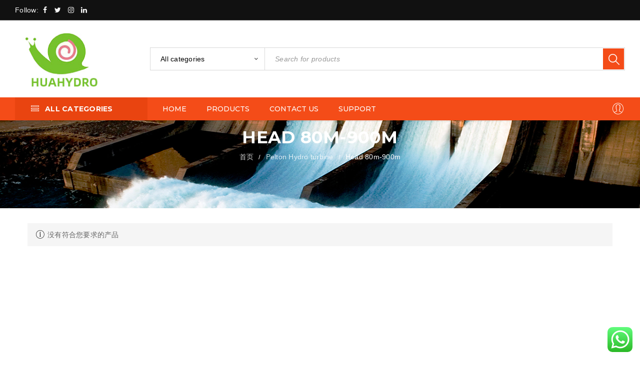

--- FILE ---
content_type: text/html; charset=UTF-8
request_url: https://www.huahydro.com/product-category/pelton-turbine/pelton-80-900m/
body_size: 19498
content:
<!DOCTYPE html>
<html lang="zh-CN">
<head>
		<meta charset="UTF-8" />

			<meta name="viewport" content="width=device-width, initial-scale=1.0, maximum-scale=1" />
	
	<link rel="profile" href="//gmpg.org/xfn/11" />
				<link rel="shortcut icon" href="http://www.huahydro.com/wp-content/uploads/2019/05/favicon.ico" />
		<meta name='robots' content='index, follow, max-image-preview:large, max-snippet:-1, max-video-preview:-1' />

	<!-- This site is optimized with the Yoast SEO plugin v16.1.1 - https://yoast.com/wordpress/plugins/seo/ -->
	<title>Head 80m-900m归档 - HUAHYDRO</title>
	<link rel="canonical" href="https://www.huahydro.com/product-category/pelton-turbine/pelton-80-900m/" />
	<meta property="og:locale" content="zh_CN" />
	<meta property="og:type" content="article" />
	<meta property="og:title" content="Head 80m-900m归档 - HUAHYDRO" />
	<meta property="og:url" content="https://www.huahydro.com/product-category/pelton-turbine/pelton-80-900m/" />
	<meta property="og:site_name" content="HUAHYDRO" />
	<meta name="twitter:card" content="summary_large_image" />
	<script type="application/ld+json" class="yoast-schema-graph">{"@context":"https://schema.org","@graph":[{"@type":"WebSite","@id":"https://www.huahydro.com/#website","url":"https://www.huahydro.com/","name":"HUAHYDRO","description":"Hydropower Equipment","potentialAction":[{"@type":"SearchAction","target":"https://www.huahydro.com/?s={search_term_string}","query-input":"required name=search_term_string"}],"inLanguage":"zh-CN"},{"@type":"CollectionPage","@id":"https://www.huahydro.com/product-category/pelton-turbine/pelton-80-900m/#webpage","url":"https://www.huahydro.com/product-category/pelton-turbine/pelton-80-900m/","name":"Head 80m-900m\u5f52\u6863 - HUAHYDRO","isPartOf":{"@id":"https://www.huahydro.com/#website"},"breadcrumb":{"@id":"https://www.huahydro.com/product-category/pelton-turbine/pelton-80-900m/#breadcrumb"},"inLanguage":"zh-CN","potentialAction":[{"@type":"ReadAction","target":["https://www.huahydro.com/product-category/pelton-turbine/pelton-80-900m/"]}]},{"@type":"BreadcrumbList","@id":"https://www.huahydro.com/product-category/pelton-turbine/pelton-80-900m/#breadcrumb","itemListElement":[{"@type":"ListItem","position":1,"item":{"@type":"WebPage","@id":"https://www.huahydro.com/","url":"https://www.huahydro.com/","name":"\u9996\u9875"}},{"@type":"ListItem","position":2,"item":{"@type":"WebPage","@id":"https://www.huahydro.com/product-category/pelton-turbine/","url":"https://www.huahydro.com/product-category/pelton-turbine/","name":"Pelton Hydro turbine"}},{"@type":"ListItem","position":3,"item":{"@type":"WebPage","@id":"https://www.huahydro.com/product-category/pelton-turbine/pelton-80-900m/","url":"https://www.huahydro.com/product-category/pelton-turbine/pelton-80-900m/","name":"Head 80m-900m"}}]}]}</script>
	<!-- / Yoast SEO plugin. -->


<link rel='dns-prefetch' href='//yastatic.net' />
<link rel='dns-prefetch' href='//platform-api.sharethis.com' />
<link rel='dns-prefetch' href='//fonts.googleapis.com' />
<link rel='dns-prefetch' href='//s.w.org' />
<link rel='preconnect' href='https://fonts.gstatic.com' crossorigin />
<link rel="alternate" type="application/rss+xml" title="HUAHYDRO &raquo; Feed" href="https://www.huahydro.com/feed/" />
<link rel="alternate" type="application/rss+xml" title="HUAHYDRO &raquo; 评论Feed" href="https://www.huahydro.com/comments/feed/" />
<link rel="alternate" type="application/rss+xml" title="HUAHYDRO &raquo; Head 80m-900m 分类 Feed" href="https://www.huahydro.com/product-category/pelton-turbine/pelton-80-900m/feed/" />
		<!-- This site uses the Google Analytics by MonsterInsights plugin v7.17.0 - Using Analytics tracking - https://www.monsterinsights.com/ -->
		<!-- Note: MonsterInsights is not currently configured on this site. The site owner needs to authenticate with Google Analytics in the MonsterInsights settings panel. -->
					<!-- No UA code set -->
				<!-- / Google Analytics by MonsterInsights -->
				<script type="text/javascript">
			window._wpemojiSettings = {"baseUrl":"https:\/\/s.w.org\/images\/core\/emoji\/13.0.1\/72x72\/","ext":".png","svgUrl":"https:\/\/s.w.org\/images\/core\/emoji\/13.0.1\/svg\/","svgExt":".svg","source":{"concatemoji":"https:\/\/www.huahydro.com\/wp-includes\/js\/wp-emoji-release.min.js?ver=5.7.14"}};
			!function(e,a,t){var n,r,o,i=a.createElement("canvas"),p=i.getContext&&i.getContext("2d");function s(e,t){var a=String.fromCharCode;p.clearRect(0,0,i.width,i.height),p.fillText(a.apply(this,e),0,0);e=i.toDataURL();return p.clearRect(0,0,i.width,i.height),p.fillText(a.apply(this,t),0,0),e===i.toDataURL()}function c(e){var t=a.createElement("script");t.src=e,t.defer=t.type="text/javascript",a.getElementsByTagName("head")[0].appendChild(t)}for(o=Array("flag","emoji"),t.supports={everything:!0,everythingExceptFlag:!0},r=0;r<o.length;r++)t.supports[o[r]]=function(e){if(!p||!p.fillText)return!1;switch(p.textBaseline="top",p.font="600 32px Arial",e){case"flag":return s([127987,65039,8205,9895,65039],[127987,65039,8203,9895,65039])?!1:!s([55356,56826,55356,56819],[55356,56826,8203,55356,56819])&&!s([55356,57332,56128,56423,56128,56418,56128,56421,56128,56430,56128,56423,56128,56447],[55356,57332,8203,56128,56423,8203,56128,56418,8203,56128,56421,8203,56128,56430,8203,56128,56423,8203,56128,56447]);case"emoji":return!s([55357,56424,8205,55356,57212],[55357,56424,8203,55356,57212])}return!1}(o[r]),t.supports.everything=t.supports.everything&&t.supports[o[r]],"flag"!==o[r]&&(t.supports.everythingExceptFlag=t.supports.everythingExceptFlag&&t.supports[o[r]]);t.supports.everythingExceptFlag=t.supports.everythingExceptFlag&&!t.supports.flag,t.DOMReady=!1,t.readyCallback=function(){t.DOMReady=!0},t.supports.everything||(n=function(){t.readyCallback()},a.addEventListener?(a.addEventListener("DOMContentLoaded",n,!1),e.addEventListener("load",n,!1)):(e.attachEvent("onload",n),a.attachEvent("onreadystatechange",function(){"complete"===a.readyState&&t.readyCallback()})),(n=t.source||{}).concatemoji?c(n.concatemoji):n.wpemoji&&n.twemoji&&(c(n.twemoji),c(n.wpemoji)))}(window,document,window._wpemojiSettings);
		</script>
		<style type="text/css">
img.wp-smiley,
img.emoji {
	display: inline !important;
	border: none !important;
	box-shadow: none !important;
	height: 1em !important;
	width: 1em !important;
	margin: 0 .07em !important;
	vertical-align: -0.1em !important;
	background: none !important;
	padding: 0 !important;
}
</style>
	<link rel='stylesheet' id='wp-block-library-css'  href='https://www.huahydro.com/wp-includes/css/dist/block-library/style.min.css?ver=5.7.14' type='text/css' media='all' />
<link rel='stylesheet' id='wc-block-vendors-style-css'  href='https://www.huahydro.com/wp-content/plugins/woo-gutenberg-products-block/build/vendors-style.css?ver=4.9.2' type='text/css' media='all' />
<link rel='stylesheet' id='wc-block-style-css'  href='https://www.huahydro.com/wp-content/plugins/woo-gutenberg-products-block/build/style.css?ver=4.9.2' type='text/css' media='all' />
<link rel='stylesheet' id='contact-form-7-css'  href='https://www.huahydro.com/wp-content/plugins/contact-form-7/includes/css/styles.css?ver=5.4' type='text/css' media='all' />
<link rel='stylesheet' id='rs-plugin-settings-css'  href='https://www.huahydro.com/wp-content/plugins/revslider/public/assets/css/settings.css?ver=5.4.8.3' type='text/css' media='all' />
<style id='rs-plugin-settings-inline-css' type='text/css'>
#rs-demo-id {}
</style>
<link rel='stylesheet' id='share-this-share-buttons-sticky-css'  href='https://www.huahydro.com/wp-content/plugins/sharethis-share-buttons/css/mu-style.css?ver=5.7.14' type='text/css' media='all' />
<link rel='stylesheet' id='js_composer_front-css'  href='https://www.huahydro.com/wp-content/plugins/js_composer/assets/css/js_composer.min.css?ver=5.7' type='text/css' media='all' />
<link rel='stylesheet' id='ts-shortcode-css'  href='https://www.huahydro.com/wp-content/plugins/themesky/css/shortcode.css?ver=5.7.14' type='text/css' media='all' />
<link rel='stylesheet' id='owl-carousel-css'  href='https://www.huahydro.com/wp-content/plugins/themesky/css/owl.carousel.css?ver=5.7.14' type='text/css' media='all' />
<link rel='stylesheet' id='a3_wc_email_inquiry_style-css'  href='https://www.huahydro.com/wp-content/plugins/woocommerce-email-inquiry-cart-options/assets/css/wc_email_inquiry_style.css?ver=2.4.9' type='text/css' media='all' />
<link rel='stylesheet' id='woocommerce-layout-css'  href='https://www.huahydro.com/wp-content/plugins/woocommerce/assets/css/woocommerce-layout.css?ver=5.2.5' type='text/css' media='all' />
<link rel='stylesheet' id='woocommerce-smallscreen-css'  href='https://www.huahydro.com/wp-content/plugins/woocommerce/assets/css/woocommerce-smallscreen.css?ver=5.2.5' type='text/css' media='only screen and (max-width: 768px)' />
<link rel='stylesheet' id='woocommerce-general-css'  href='https://www.huahydro.com/wp-content/plugins/woocommerce/assets/css/woocommerce.css?ver=5.2.5' type='text/css' media='all' />
<style id='woocommerce-inline-inline-css' type='text/css'>
.woocommerce form .form-row .required { visibility: visible; }
</style>
<link rel='stylesheet' id='wp-pagenavi-css'  href='https://www.huahydro.com/wp-content/plugins/wp-pagenavi/pagenavi-css.css?ver=2.70' type='text/css' media='all' />
<link rel='stylesheet' id='dlm-frontend-css'  href='https://www.huahydro.com/wp-content/plugins/download-monitor/assets/css/frontend.css?ver=5.7.14' type='text/css' media='all' />
<link rel='stylesheet' id='wce_frontend_css-css'  href='//www.huahydro.com/wp-content/plugins/woocommerce-catalog-enquiry/assets/frontend/css/frontend.css?ver=4.0.4' type='text/css' media='all' />
<style id='wce_frontend_css-inline-css' type='text/css'>
				
				
				/* The Modal (background) */
                
				#woocommerce-catalog .catalog-modal {
				    display: none; /* Hidden by default */
				    position: fixed; /* Stay in place */
				    z-index: 100000; /* Sit on top */
				    /*padding-top: 100px;*/ /* Location of the box */
				    left: 0;
				    top: 0;
				    width: 100%; /* Full width */
				    height: 100%; /* Full height */
				    overflow: auto; /* Enable scroll if needed */
                    background-color: rgb(0,0,0,0.4); /* Fallback color */
				}
</style>
<link rel='stylesheet' id='a3wc_email_inquiry_cart_options-css'  href='//www.huahydro.com/wp-content/uploads/sass/wc_email_inquiry_cart_options.min.css?ver=1618798722' type='text/css' media='all' />
<link rel="preload" as="style" href="https://fonts.googleapis.com/css?family=Montserrat:700,300,500&#038;display=swap&#038;ver=1640141343" /><link rel="stylesheet" href="https://fonts.googleapis.com/css?family=Montserrat:700,300,500&#038;display=swap&#038;ver=1640141343" media="print" onload="this.media='all'"><noscript><link rel="stylesheet" href="https://fonts.googleapis.com/css?family=Montserrat:700,300,500&#038;display=swap&#038;ver=1640141343" /></noscript><link rel='stylesheet' id='font-awesome-css'  href='https://www.huahydro.com/wp-content/themes/zamona/css/font-awesome.css?ver=1.1.9' type='text/css' media='all' />
<link rel='stylesheet' id='font-pe-icon-css'  href='https://www.huahydro.com/wp-content/themes/zamona/css/pe-icon-7-stroke.min.css?ver=1.1.9' type='text/css' media='all' />
<link rel='stylesheet' id='zamona-reset-css'  href='https://www.huahydro.com/wp-content/themes/zamona/css/reset.css?ver=1.1.9' type='text/css' media='all' />
<style id='zamona-reset-inline-css' type='text/css'>
.products.list .short-description.list{display: inline-block !important;}.products.grid .short-description.grid{display: inline-block !important;}
</style>
<link rel='stylesheet' id='zamona-style-css'  href='https://www.huahydro.com/wp-content/themes/zamona/style.css?ver=1.1.9' type='text/css' media='all' />
<style id='zamona-style-inline-css' type='text/css'>
.menu-item-5484 > a > .menu-sub-label{background-color: #ef3434;}.menu-item-5484 > a > .menu-sub-label:before{border-left-color: #ef3434;border-right-color: #ef3434;}.menu-item-8853 > a > .menu-sub-label{background-color: #69ca47;}.menu-item-8853 > a > .menu-sub-label:before{border-left-color: #69ca47;border-right-color: #69ca47;}
</style>
<link rel='stylesheet' id='zamona-responsive-css'  href='https://www.huahydro.com/wp-content/themes/zamona/css/responsive.css?ver=1.1.9' type='text/css' media='all' />
<link rel='stylesheet' id='prettyphoto-css'  href='https://www.huahydro.com/wp-content/plugins/js_composer/assets/lib/prettyphoto/css/prettyPhoto.min.css?ver=5.7' type='text/css' media='all' />
<link rel='stylesheet' id='select2-css'  href='https://www.huahydro.com/wp-content/plugins/woocommerce/assets/css/select2.css?ver=5.2.5' type='text/css' media='all' />
<link rel='stylesheet' id='zamona-dynamic-css-css'  href='https://www.huahydro.com/wp-content/uploads/zamona.css?ver=1640141343' type='text/css' media='all' />
<script type="text/template" id="tmpl-variation-template">
	<div class="woocommerce-variation-description">{{{ data.variation.variation_description }}}</div>
	<div class="woocommerce-variation-price">{{{ data.variation.price_html }}}</div>
	<div class="woocommerce-variation-availability">{{{ data.variation.availability_html }}}</div>
</script>
<script type="text/template" id="tmpl-unavailable-variation-template">
	<p>抱歉，该产品已下架,请选择其它产品。</p>
</script>
<script type='text/javascript' src='https://www.huahydro.com/wp-includes/js/jquery/jquery.min.js?ver=3.5.1' id='jquery-core-js'></script>
<script type='text/javascript' src='https://www.huahydro.com/wp-includes/js/jquery/jquery-migrate.min.js?ver=3.3.2' id='jquery-migrate-js'></script>
<script type='text/javascript' async src='//yastatic.net/share2/share.js' id='yshare-share-js'></script>
<script type='text/javascript' src='https://www.huahydro.com/wp-content/plugins/revslider/public/assets/js/jquery.themepunch.tools.min.js?ver=5.4.8.3' id='tp-tools-js'></script>
<script type='text/javascript' src='https://www.huahydro.com/wp-content/plugins/revslider/public/assets/js/jquery.themepunch.revolution.min.js?ver=5.4.8.3' id='revmin-js'></script>
<script type='text/javascript' src='//platform-api.sharethis.com/js/sharethis.js#property=61de875f0e52f1001a09fa69&#038;product=inline-buttons' id='share-this-share-buttons-mu-js'></script>
<script type='text/javascript' src='https://www.huahydro.com/wp-content/plugins/woocommerce/assets/js/jquery-blockui/jquery.blockUI.min.js?ver=2.70' id='jquery-blockui-js'></script>
<script type='text/javascript' id='wc-add-to-cart-js-extra'>
/* <![CDATA[ */
var wc_add_to_cart_params = {"ajax_url":"\/wp-admin\/admin-ajax.php","wc_ajax_url":"\/?wc-ajax=%%endpoint%%","i18n_view_cart":"\u67e5\u770b\u8d2d\u7269\u8f66","cart_url":"https:\/\/www.huahydro.com\/cart\/","is_cart":"","cart_redirect_after_add":"no"};
/* ]]> */
</script>
<script type='text/javascript' src='https://www.huahydro.com/wp-content/plugins/woocommerce/assets/js/frontend/add-to-cart.min.js?ver=5.2.5' id='wc-add-to-cart-js'></script>
<script type='text/javascript' src='https://www.huahydro.com/wp-content/plugins/js_composer/assets/js/vendors/woocommerce-add-to-cart.js?ver=5.7' id='vc_woocommerce-add-to-cart-js-js'></script>
<link rel="https://api.w.org/" href="https://www.huahydro.com/wp-json/" /><link rel="EditURI" type="application/rsd+xml" title="RSD" href="https://www.huahydro.com/xmlrpc.php?rsd" />
<link rel="wlwmanifest" type="application/wlwmanifest+xml" href="https://www.huahydro.com/wp-includes/wlwmanifest.xml" /> 
<meta name="generator" content="WordPress 5.7.14" />
<meta name="generator" content="WooCommerce 5.2.5" />
<meta name="framework" content="Redux 4.1.26" /><style>
.ya-share2__link{border: none!important;box-shadow:none!important;}
.ya-share2__container {display: inline-block;}
.ya-share2__list{padding: 0!important;margin: 0!important;}
.ya-share2__item {padding: 0!important;background:none!important;}
.ya-share2__container_size_m .ya-share2__item {margin: 0px 4px 4px 0!important;}
.ya-share2__container_size_m .ya-share2__icon {height: 32px!important;width: 32px!important;background-size: 32px 32px!important;}
.ya-share2__container_size_m .ya-share2__counter, .ya-share2__icon_more:before,.ya-share2__container_size_m .ya-share2__title {font-size: 14px!important;line-height: 32px!important;}.ya-share2__container_size_m .ya-share2__popup_direction_bottom {top: 36px!important;}
</style>
<style type="text/css" data-type="vc_shortcodes-custom-css">.vc_custom_1547536810399{padding-top: 15px !important;padding-bottom: 15px !important;background-color: #f44c18 !important;}.vc_custom_1547453344690{padding-top: 50px !important;padding-bottom: 30px !important;background-color: #ffffff !important;}.vc_custom_1551068160343{padding-top: 70px !important;padding-bottom: 20px !important;}.vc_custom_1547536794815{padding-top: 10px !important;padding-bottom: 10px !important;}.vc_custom_1547536799622{padding-top: 10px !important;padding-bottom: 10px !important;}.vc_custom_1547536804334{padding-top: 10px !important;padding-bottom: 10px !important;}.vc_custom_1547536353158{margin-bottom: 40px !important;}.vc_custom_1547455276946{margin-bottom: 20px !important;}.vc_custom_1547455281898{margin-bottom: 20px !important;}.vc_custom_1547455286098{margin-bottom: 20px !important;}.vc_custom_1534221540533{margin-bottom: 0px !important;}.vc_custom_1542091296935{padding-top: 16px !important;}.vc_custom_1543980078556{margin-bottom: -4px !important;padding-top: 12px !important;}.vc_custom_1542091291488{padding-top: 12px !important;}.vc_custom_1551946672827{margin-bottom: 0px !important;}.vc_custom_1538468344744{padding-top: 50px !important;padding-bottom: 30px !important;}.vc_custom_1538468350105{margin-bottom: -30px !important;}.vc_custom_1538468376120{padding-top: 60px !important;}.vc_custom_1548746873116{margin-bottom: 5px !important;}.vc_custom_1538106716413{margin-bottom: 30px !important;}.vc_custom_1538106720389{margin-bottom: 30px !important;}.vc_custom_1538106723740{margin-bottom: 30px !important;}.vc_custom_1538106727749{margin-bottom: 30px !important;}.vc_custom_1538368718339{padding-top: 40px !important;padding-bottom: 40px !important;}.vc_custom_1538104665736{margin-bottom: -30px !important;}.vc_custom_1546070163367{padding-top: 80px !important;padding-bottom: 20px !important;}.vc_custom_1543979170093{padding-top: 14px !important;}.vc_custom_1538106716413{margin-bottom: 30px !important;}.vc_custom_1538106720389{margin-bottom: 30px !important;}.vc_custom_1538106723740{margin-bottom: 30px !important;}.vc_custom_1538106727749{margin-bottom: 30px !important;}.vc_custom_1548231043967{padding-top: 40px !important;padding-bottom: 40px !important;background-color: #667eea !important;}.vc_custom_1538104599135{padding-top: 10px !important;padding-bottom: 10px !important;}.vc_custom_1538104665736{margin-bottom: -30px !important;}.vc_custom_1551068933708{padding-top: 70px !important;padding-bottom: 10px !important;}.vc_custom_1538041045690{padding-top: 20px !important;padding-bottom: 20px !important;}.vc_custom_1538041836898{padding-top: 20px !important;padding-bottom: 20px !important;}.vc_custom_1538041841209{padding-top: 20px !important;padding-bottom: 20px !important;}.vc_custom_1538104661167{padding-top: 20px !important;padding-bottom: 20px !important;}.vc_custom_1538106716413{margin-bottom: 30px !important;}.vc_custom_1538106720389{margin-bottom: 30px !important;}.vc_custom_1538106723740{margin-bottom: 30px !important;}.vc_custom_1538106727749{margin-bottom: 30px !important;}.vc_custom_1548143859616{margin-top: -70px !important;margin-bottom: 30px !important;}.vc_custom_1548144020695{padding-top: 40px !important;padding-bottom: 0px !important;}.vc_custom_1538041045690{padding-top: 20px !important;padding-bottom: 20px !important;}.vc_custom_1538041836898{padding-top: 20px !important;padding-bottom: 20px !important;}.vc_custom_1538041841209{padding-top: 20px !important;padding-bottom: 20px !important;}.vc_custom_1548143184022{padding-top: 30px !important;padding-right: 30px !important;padding-bottom: 30px !important;padding-left: 30px !important;background-color: #ec3e19 !important;}.vc_custom_1548143191014{padding-top: 30px !important;padding-right: 30px !important;padding-bottom: 30px !important;padding-left: 30px !important;background-color: #ec3e19 !important;}.vc_custom_1548143196086{padding-top: 30px !important;padding-right: 30px !important;padding-bottom: 30px !important;padding-left: 30px !important;background-color: #ec3e19 !important;}.vc_custom_1548746254795{margin-bottom: 10px !important;}.vc_custom_1534228889478{margin-bottom: 20px !important;}.vc_custom_1537771882411{margin-bottom: 30px !important;}.vc_custom_1534228860275{margin-bottom: 20px !important;}.vc_custom_1534228869427{margin-bottom: 20px !important;}.vc_custom_1551068762285{padding-top: 70px !important;padding-bottom: 60px !important;}.vc_custom_1548037209779{margin-bottom: -30px !important;}.vc_custom_1548745476986{margin-bottom: 5px !important;}.vc_custom_1551068783363{margin-top: -10px !important;}.vc_custom_1541565320528{margin-bottom: 0px !important;}.vc_custom_1541565325351{padding-top: 15px !important;padding-bottom: 15px !important;}.vc_custom_1542073510113{padding-top: 12px !important;}.vc_custom_1551068631325{padding-top: 80px !important;padding-bottom: 40px !important;}.vc_custom_1537849934522{margin-bottom: 20px !important;}.vc_custom_1537849923746{margin-bottom: 20px !important;}.vc_custom_1537849926970{margin-bottom: 20px !important;}.vc_custom_1537849930290{margin-bottom: 20px !important;}.vc_custom_1551068485701{padding-top: 80px !important;padding-bottom: 20px !important;}.vc_custom_1534228889478{margin-bottom: 20px !important;}.vc_custom_1537771882411{margin-bottom: 30px !important;}.vc_custom_1534228860275{margin-bottom: 20px !important;}.vc_custom_1534228869427{margin-bottom: 20px !important;}.vc_custom_1551068346006{padding-top: 80px !important;padding-bottom: 20px !important;}.vc_custom_1540462619479{margin-bottom: -30px !important;}.vc_custom_1539233006044{margin-bottom: 20px !important;}.vc_custom_1537771893108{margin-bottom: 20px !important;}.vc_custom_1537771896411{margin-bottom: 20px !important;}.vc_custom_1537771900043{margin-bottom: 20px !important;}.vc_custom_1537771904147{margin-bottom: 20px !important;}.vc_custom_1541565151456{margin-bottom: 0px !important;padding-top: 15px !important;padding-bottom: 15px !important;}.vc_custom_1551946739947{margin-bottom: 0px !important;}</style>	<noscript><style>.woocommerce-product-gallery{ opacity: 1 !important; }</style></noscript>
	<style type="text/css">.recentcomments a{display:inline !important;padding:0 !important;margin:0 !important;}</style><meta name="generator" content="Powered by WPBakery Page Builder - drag and drop page builder for WordPress."/>
<!--[if lte IE 9]><link rel="stylesheet" type="text/css" href="https://www.huahydro.com/wp-content/plugins/js_composer/assets/css/vc_lte_ie9.min.css" media="screen"><![endif]--><meta name="generator" content="Powered by Slider Revolution 5.4.8.3 - responsive, Mobile-Friendly Slider Plugin for WordPress with comfortable drag and drop interface." />
<script type="text/javascript">function setREVStartSize(e){									
						try{ e.c=jQuery(e.c);var i=jQuery(window).width(),t=9999,r=0,n=0,l=0,f=0,s=0,h=0;
							if(e.responsiveLevels&&(jQuery.each(e.responsiveLevels,function(e,f){f>i&&(t=r=f,l=e),i>f&&f>r&&(r=f,n=e)}),t>r&&(l=n)),f=e.gridheight[l]||e.gridheight[0]||e.gridheight,s=e.gridwidth[l]||e.gridwidth[0]||e.gridwidth,h=i/s,h=h>1?1:h,f=Math.round(h*f),"fullscreen"==e.sliderLayout){var u=(e.c.width(),jQuery(window).height());if(void 0!=e.fullScreenOffsetContainer){var c=e.fullScreenOffsetContainer.split(",");if (c) jQuery.each(c,function(e,i){u=jQuery(i).length>0?u-jQuery(i).outerHeight(!0):u}),e.fullScreenOffset.split("%").length>1&&void 0!=e.fullScreenOffset&&e.fullScreenOffset.length>0?u-=jQuery(window).height()*parseInt(e.fullScreenOffset,0)/100:void 0!=e.fullScreenOffset&&e.fullScreenOffset.length>0&&(u-=parseInt(e.fullScreenOffset,0))}f=u}else void 0!=e.minHeight&&f<e.minHeight&&(f=e.minHeight);e.c.closest(".rev_slider_wrapper").css({height:f})					
						}catch(d){console.log("Failure at Presize of Slider:"+d)}						
					};</script>
<noscript><style type="text/css"> .wpb_animate_when_almost_visible { opacity: 1; }</style></noscript></head>
<body class="archive tax-product_cat term-pelton-80-900m term-88 theme-zamona woocommerce woocommerce-page woocommerce-no-js wide page-template-fullwidth-template layout-fullwidth header-v9 nav-default product-label-rectangle product-style-2 no-quickshop no-wishlist no-compare ts_desktop wpb-js-composer js-comp-ver-5.7 vc_responsive image-border">

<div id="page" class="hfeed site">

			<!-- Page Slider -->
				
				
		<div class="mobile-menu-wrapper ts-menu show-social">
			<div class="menu-main-mobile">
				<div class="mobile-menu-header">
					<span class="ic-mobile-menu-close-button"></span>
				</div>
				
				<nav class="mobile-menu"><ul id="menu-menu-mini-main-2" class="menu"><li id="menu-item-13814" class="menu-item menu-item-type-post_type menu-item-object-page menu-item-home menu-item-13814 ts-normal-menu">
	<a title="						" href="https://www.huahydro.com/"><span class="menu-label">Home</span></a></li>
<li id="menu-item-13654" class="menu-item menu-item-type-post_type menu-item-object-page menu-item-13654 hide ts-megamenu ts-megamenu-columns-0 ts-megamenu-fullwidth parent">
	<a title="						" href="https://www.huahydro.com/shop/"><span class="menu-label">Products</span></a><span class="ts-menu-drop-icon"></span>
<ul class="sub-menu">
<li><div class="ts-megamenu-widgets-container ts-megamenu-container"><ul><li id="nav_menu-1" class="widget widget_nav_menu"><h2 class="widgettitle">Hydro turbine</h2><div class="menu-water-turbine-container"><ul id="menu-water-turbine" class="menu"><li id="menu-item-12510" class="menu-item menu-item-type-custom menu-item-object-custom menu-item-12510"><a title="						" href="http://www.huahydro.com/product/francis-hydro-turbine/">Francis turbine</a></li>
<li id="menu-item-9085" class="menu-item menu-item-type-custom menu-item-object-custom menu-item-9085"><a title="						" href="http://www.huahydro.com/product/kaplan-hydro-turbine/">Kaplan turbine</a></li>
<li id="menu-item-8811" class="menu-item menu-item-type-custom menu-item-object-custom menu-item-8811"><a title="						" href="http://www.huahydro.com/product/pelton-hydro-turbine/">Pelton turbine</a></li>
<li id="menu-item-9368" class="menu-item menu-item-type-custom menu-item-object-custom menu-item-9368"><a title="						" href="http://www.huahydro.com/product/turgo-hydro-turbine/">Turgo turbine</a></li>
<li id="menu-item-9179" class="menu-item menu-item-type-custom menu-item-object-custom menu-item-9179"><a title="						" href="http://www.huahydro.com/product/s-type-hydro-turbine/">S type turbine</a></li>
<li id="menu-item-8810" class="menu-item menu-item-type-post_type menu-item-object-page menu-item-8810"><a title="						" href="https://www.huahydro.com/shop/">View All</a></li>
</ul></div></li>
<li id="nav_menu-2" class="widget widget_nav_menu"><h2 class="widgettitle">Electric Equipment</h2><div class="menu-menu-product-types-electric-container"><ul id="menu-menu-product-types-electric" class="menu"><li id="menu-item-8814" class="menu-item menu-item-type-custom menu-item-object-custom menu-item-8814"><a title="						" href="http://www.huahydro.com/product/synchronous-generator/">Generator</a></li>
<li id="menu-item-13579" class="menu-item menu-item-type-custom menu-item-object-custom menu-item-13579"><a title="						" href="http://www.huahydro.com/product/scilicon-control-excitation/">Excitation</a></li>
<li id="menu-item-14415" class="menu-item menu-item-type-custom menu-item-object-custom menu-item-14415"><a href="http://www.huahydro.com/product/integrated-automatic-system/">Control system</a></li>
<li id="menu-item-8817" class="menu-item menu-item-type-custom menu-item-object-custom menu-item-8817"><a title="						" href="http://www.huahydro.com/product/oil-immersed-transformer/">Power Transformer</a></li>
<li id="menu-item-14416" class="menu-item menu-item-type-custom menu-item-object-custom menu-item-14416"><a href="http://www.huahydro.com/product/outdoor-vacuum-circuit-breaker/">Switchgear</a></li>
<li id="menu-item-14417" class="menu-item menu-item-type-custom menu-item-object-custom menu-item-14417"><a href="http://www.huahydro.com/product/power-cable/">power Cable</a></li>
</ul></div></li>
<li id="nav_menu-3" class="widget widget_nav_menu"><h2 class="widgettitle">Auxiliary equipment</h2><div class="menu-menu-product-types-auxiliary-container"><ul id="menu-menu-product-types-auxiliary" class="menu"><li id="menu-item-8813" class="menu-item menu-item-type-custom menu-item-object-custom menu-item-8813"><a title="						" href="http://www.huahydro.com/product/speed-governor/">Speed Governor</a></li>
<li id="menu-item-9078" class="menu-item menu-item-type-custom menu-item-object-custom menu-item-9078"><a title="						" href="http://www.huahydro.com/product/butterfly-valve/">Inlet Valve</a></li>
<li id="menu-item-9079" class="menu-item menu-item-type-custom menu-item-object-custom menu-item-9079"><a title="						" href="http://www.huahydro.com/product/sluice-gate/">Sluice Gate</a></li>
<li id="menu-item-9080" class="menu-item menu-item-type-custom menu-item-object-custom menu-item-9080"><a title="						" href="http://www.huahydro.com/product/centrifugal-water-pump/">Water Pump</a></li>
<li id="menu-item-13583" class="menu-item menu-item-type-custom menu-item-object-custom menu-item-13583"><a title="						" href="http://www.huahydro.com/product/overhead-crane/">Overhead Crane</a></li>
</ul></div></li>
<li id="media_image-3" class="widget widget_media_image"><img width="255" height="260" src="https://www.huahydro.com/wp-content/uploads/2019/12/mega-menu-1-power-plant.jpg" class="image wp-image-14461  attachment-full size-full" alt="hydro power station" loading="lazy" style="max-width: 100%; height: auto;" srcset="https://www.huahydro.com/wp-content/uploads/2019/12/mega-menu-1-power-plant.jpg 255w, https://www.huahydro.com/wp-content/uploads/2019/12/mega-menu-1-power-plant-46x46.jpg 46w" sizes="(max-width: 255px) 100vw, 255px" /></li>
</ul></div></li></ul></li>
<li id="menu-item-13653" class="menu-item menu-item-type-post_type menu-item-object-page menu-item-13653 hide ts-megamenu ts-megamenu-columns-0 ts-megamenu-fullwidth parent">
	<a title="						" href="https://www.huahydro.com/contact-us/"><span class="menu-label">Contact us</span></a><span class="ts-menu-drop-icon"></span>
<ul class="sub-menu">
<li><div class="ts-megamenu-static-html-container ts-megamenu-container">	<div  class="vc_row wpb_row vc_row-fluid vc_column-gap-default ts-row-wide"  ><div class="wpb_column vc_column_container vc_col-sm-4">
	<div class="wpb_wrapper">
	
	<div class="wpb_text_column wpb_content_element " >
		<div class="wpb_wrapper">
			<h2 class="widgettitle">pre-marketing work</h2>
<p>Provide the <span class="tlid-translation translation" lang="en"><span class="" title="">solutions,  quotation and consulting services for customers, according to the project parameters provided by customers(such as the water head,rated flow etc)</span></span>.</p>

		</div>
	</div>
	</div>
</div><div class="wpb_column vc_column_container vc_col-sm-4">
	<div class="wpb_wrapper">
	
	<div class="wpb_text_column wpb_content_element " >
		<div class="wpb_wrapper">
			<h4 class="result-expand-nav"><a class="toggle">Technical Service Supervisor</a></h4>
<p><span class="tlid-translation translation" lang="en"><span class="" title="">We have the experienced technical engineers team, to solve various problems encountered in the design and construction of hydropower stations at any time</span></span>.</p>

		</div>
	</div>
	</div>
</div><div class="wpb_column vc_column_container vc_col-sm-4">
	<div class="wpb_wrapper">
	
	<div class="wpb_text_column wpb_content_element " >
		<div class="wpb_wrapper">
			<h2 class="widgettitle">After sales support</h2>
<p><span class="tlid-translation translation" lang="en"><span class="" title="">We have the experienced installation engineers team,Provide installation, commissioning and running, ensure that the power station can be put into operation as soon as possible</span></span>.</p>

		</div>
	</div>
	</div>
</div></div>
<div class="hidden-phone" style="margin: 0 -30px -30px -30px; background: #f9f9f9;">			<div class="ts-logo-slider-wrapper ts-slider ts-shortcode slider-type-horizontal style-default nav-middle loading" data-margin="0" data-nav="0" data-auto_play="1" data-rows="1" data-break_point="[]" data-item="[]">
								<div class="content-wrapper">
					<div class="items">
											<div class="item">
															<a href="#" target="_blank">
															<img width="230" height="90" src="https://www.huahydro.com/wp-content/uploads/2015/01/logo-slider.jpg" class="attachment-ts_logo_thumb size-ts_logo_thumb wp-post-image" alt="logo" loading="lazy" />															</a>
													</div>
											<div class="item">
															<a href="#" target="_blank">
															<img width="230" height="90" src="https://www.huahydro.com/wp-content/uploads/2015/01/logo-slider9.jpg" class="attachment-ts_logo_thumb size-ts_logo_thumb wp-post-image" alt="logo" loading="lazy" />															</a>
													</div>
											<div class="item">
															<a href="#" target="_self">
															<img width="230" height="90" src="https://www.huahydro.com/wp-content/uploads/2015/01/logo-slider2.jpg" class="attachment-ts_logo_thumb size-ts_logo_thumb wp-post-image" alt="logo" loading="lazy" />															</a>
													</div>
											<div class="item">
															<a href="#" target="_blank">
															<img width="230" height="90" src="https://www.huahydro.com/wp-content/uploads/2015/01/logo-slider3.jpg" class="attachment-ts_logo_thumb size-ts_logo_thumb wp-post-image" alt="logo" loading="lazy" />															</a>
													</div>
											<div class="item">
															<a href="#" target="_blank">
															<img width="230" height="90" src="https://www.huahydro.com/wp-content/uploads/2015/01/logo-slider4.jpg" class="attachment-ts_logo_thumb size-ts_logo_thumb wp-post-image" alt="logo" loading="lazy" />															</a>
													</div>
											<div class="item">
															<a href="#" target="_blank">
															<img width="230" height="90" src="https://www.huahydro.com/wp-content/uploads/2018/10/logo-slider5.jpg" class="attachment-ts_logo_thumb size-ts_logo_thumb wp-post-image" alt="logo" loading="lazy" />															</a>
													</div>
										</div>
									</div>
			</div>
		</div></div></li></ul></li>
<li id="menu-item-13655" class="banner-half-full menu-item menu-item-type-custom menu-item-object-custom menu-item-13655 hide ts-megamenu ts-megamenu-columns-0 ts-megamenu-fullwidth parent">
	<a title="						" href="#"><span class="menu-label">Support</span></a><span class="ts-menu-drop-icon"></span>
<ul class="sub-menu">
<li><div class="ts-megamenu-widgets-container ts-megamenu-container"><ul><li id="nav_menu-10" class="widget widget_nav_menu"><h2 class="widgettitle">About Us</h2><div class="menu-menu-page-01-container"><ul id="menu-menu-page-01" class="menu"><li id="menu-item-12496" class="menu-item menu-item-type-post_type menu-item-object-page menu-item-12496"><a title="						" href="https://www.huahydro.com/about-us/">About us</a></li>
<li id="menu-item-12497" class="menu-item menu-item-type-post_type menu-item-object-page menu-item-12497"><a title="						" href="https://www.huahydro.com/knowledge/">Hydropower Jargon</a></li>
<li id="menu-item-12523" class="menu-item menu-item-type-post_type menu-item-object-page menu-item-12523"><a title="						" href="https://www.huahydro.com/coming-soon/">Factory Tour</a></li>
<li id="menu-item-12524" class="menu-item menu-item-type-post_type menu-item-object-page menu-item-12524"><a title="						" href="https://www.huahydro.com/?page_id=423">Quality Control</a></li>
</ul></div></li>
<li id="nav_menu-11" class="widget widget_nav_menu"><h2 class="widgettitle">Blog</h2><div class="menu-menu-page-02-container"><ul id="menu-menu-page-02" class="menu"><li id="menu-item-12515" class="menu-item menu-item-type-post_type menu-item-object-page menu-item-12515"><a title="						" href="https://www.huahydro.com/blog/">Blog Standard</a></li>
<li id="menu-item-13811" class="menu-item menu-item-type-custom menu-item-object-custom menu-item-13811"><a title="						">Blog List</a></li>
<li id="menu-item-12512" class="menu-item menu-item-type-post_type menu-item-object-page menu-item-12512"><a title="						" href="https://www.huahydro.com/blog-fullwidth/">Blog Fullwidth</a></li>
</ul></div></li>
<li id="media_image-4" class="widget widget_media_image"><a href="http://www.huahydro.com/shop/"><img width="544" height="325" src="https://www.huahydro.com/wp-content/uploads/2019/12/t.jpg" class="image wp-image-14538  attachment-full size-full" alt="" loading="lazy" style="max-width: 100%; height: auto;" srcset="https://www.huahydro.com/wp-content/uploads/2019/12/t.jpg 544w, https://www.huahydro.com/wp-content/uploads/2019/12/t-350x209.jpg 350w, https://www.huahydro.com/wp-content/uploads/2019/12/t-300x179.jpg 300w" sizes="(max-width: 544px) 100vw, 544px" /></a></li>
</ul></div></li></ul></li>
</ul></nav>			</div>
			
			<div class="ts-header-social-icons">
	<span>Follow:</span>
	<ul>
			
				<li class="facebook">
			<a href="http://www.facebook.com/chinahydropower" target="_blank"><i class="fa fa-facebook"></i></a>
		</li>
		
				<li class="twitter">
			<a href="#" target="_blank"><i class="fa fa-twitter"></i></a>
		</li>
				
				
				
				<li class="instagram">
			<a href="#" target="_blank"><i class="fa fa-instagram"></i></a>
		</li>
				
				<li class="linkedin">
			<a href="#" target="_blank"><i class="fa fa-linkedin"></i></a>
		</li>
				
		
	</ul>
</div>			
		</div>
		
		<!-- Shopping Cart Floating Sidebar -->
				
		<header class="ts-header has-sticky">
	<div class="header-container">
		<div class="header-template hidden-cart hidden-wishlist show-search show-vertical-menu">
			
						
			<div class="header-top">
				<div class="container">
				
										
					<div class="header-left">
						
												<div class="ts-header-social-icons">
	<span>Follow:</span>
	<ul>
			
				<li class="facebook">
			<a href="http://www.facebook.com/chinahydropower" target="_blank"><i class="fa fa-facebook"></i></a>
		</li>
		
				<li class="twitter">
			<a href="#" target="_blank"><i class="fa fa-twitter"></i></a>
		</li>
				
				
				
				<li class="instagram">
			<a href="#" target="_blank"><i class="fa fa-instagram"></i></a>
		</li>
				
				<li class="linkedin">
			<a href="#" target="_blank"><i class="fa fa-linkedin"></i></a>
		</li>
				
		
	</ul>
</div>						
					</div>
					
					<div class="header-right">					
							
												
					</div>
					
				</div>
			</div>
			
					
			<div class="header-sticky">
				<div class="header-middle">
					<div class="container">
					
						<div class="logo-wrapper logo-small logo-phone-center">
						
														
									<div class="logo">
			<a href="https://www.huahydro.com/">
			<!-- Main logo -->
							<img src="http://www.huahydro.com/wp-content/uploads/2019/05/letter-logo-HUAHYDRO.jpg" alt="HUAHYDRO" title="HUAHYDRO" class="normal-logo" />
						
			<!-- Main logo on mobile -->
							<img src="http://www.huahydro.com/wp-content/uploads/2019/05/letter-logo-HUAHYDRO.jpg" alt="HUAHYDRO" title="HUAHYDRO" class="mobile-logo" />
						
			<!-- Sticky logo -->
							<img src="http://www.huahydro.com/wp-content/uploads/2019/05/letter-logo-HUAHYDRO.jpg" alt="HUAHYDRO" title="HUAHYDRO" class="sticky-logo" />
						
			<!-- Logo Text -->
						</a>
		</div>
									
						</div>
						
												<div class="search-wrapper">
									<div class="ts-search-by-category ">
			<form method="get" action="https://www.huahydro.com/">
									<select class="select-category" name="term"><option value="">All categories</option><option value="auxiliary-equipment" >Auxiliary equipment</option><option value="electric" >electric equipment</option><option value="francis-turbine" >Francis Hydro Turbine</option><option value="francis-turbine-100kw-10000kw" >&nbsp;&nbsp;&nbsp;100KW-10000KW</option><option value="francis-turbine-head-30-300m" >&nbsp;&nbsp;&nbsp;Head 30m-300m</option><option value="horizontal-francis-turbine" >&nbsp;&nbsp;&nbsp;Horizontal Shaft</option><option value="generator" >Generator</option><option value="valve" >Inlet Valve</option><option value="kaplan-turbine" >Kaplan Hydro Turbine</option><option value="kaplan-turbine-100kw-2mw" >&nbsp;&nbsp;&nbsp;100KW-20000KW</option><option value="kaplan-adjust-blades" >&nbsp;&nbsp;&nbsp;Adjustable</option><option value="kaplan-turbine-3-30m" >&nbsp;&nbsp;&nbsp;head 3m-30m</option><option value="mechanical-equipment" >mechanical equipment</option><option value="pelton-turbine" >Pelton Hydro turbine</option><option value="20000kw-pelton-turbine" >&nbsp;&nbsp;&nbsp;100KW-20000KW</option><option value="governor" >Turbine Governor</option><option value="turgo-turbine" >Turgo Hydro Turbine</option><option value="100-2000kw-turgo-turbine" >&nbsp;&nbsp;&nbsp;100KW-2000KW</option><option value="70m-200m-turgo-turbine" >&nbsp;&nbsp;&nbsp;Head 70m-200m</option></select>
								<div class="search-content">
					<input type="text" value="" name="s" placeholder="Search for products" autocomplete="off" />
					<input type="submit" title="Search" value="Search" />
					<input type="hidden" name="post_type" value="product" />
											<input type="hidden" name="taxonomy" value="product_cat" />
									</div>
			</form>
		</div>
								</div>
													
					</div>
				</div>
				<div class="header-bottom">
					<div class="container">	
						<div class="menu-wrapper">							
							<div class="ts-menu">
																<div class="ts-vertical-menu">
									<div class="vertical-menu-wrapper">
										<div class="vertical-menu-heading">All Categories</div>
										<nav class="vertical-menu pc-menu ts-mega-menu-wrapper"><ul id="menu-all-categories" class="menu"><li id="menu-item-13659" class="col-widget-menu menu-item menu-item-type-custom menu-item-object-custom menu-item-13659 hide ts-megamenu ts-megamenu-columns-4 parent">
	<a title="						"><span class="menu-label">Hydro Turbine</span></a><span class="ts-menu-drop-icon"></span>
<ul class="sub-menu">
<li><div class="ts-megamenu-widgets-container ts-megamenu-container"><ul><li id="nav_menu-17" class="widget widget_nav_menu"><h2 class="widgettitle">Hydro turbine</h2><div class="menu-hydro-turbine-01-container"><ul id="menu-hydro-turbine-01" class="menu"><li id="menu-item-13720" class="menu-item menu-item-type-custom menu-item-object-custom menu-item-13720"><a title="						" href="http://www.huahydro.com/product/francis-hydro-turbine/">Francis  turbine</a></li>
<li id="menu-item-13721" class="menu-item menu-item-type-custom menu-item-object-custom menu-item-13721"><a title="						" href="http://www.huahydro.com/product/kaplan-hydro-turbine/">Kaplan turbine</a></li>
<li id="menu-item-13722" class="menu-item menu-item-type-custom menu-item-object-custom menu-item-13722"><a title="						" href="http://www.huahydro.com/product/pelton-hydro-turbine/">Pelton  turbine</a></li>
<li id="menu-item-13723" class="menu-item menu-item-type-custom menu-item-object-custom menu-item-13723"><a title="						" href="http://www.huahydro.com/product/turgo-hydro-turbine/">Turgo  turbine</a></li>
<li id="menu-item-13724" class="menu-item menu-item-type-custom menu-item-object-custom menu-item-13724"><a title="						" href="http://www.huahydro.com/product/s-type-hydro-turbine/">S type Turbine</a></li>
<li id="menu-item-13725" class="menu-item menu-item-type-custom menu-item-object-custom menu-item-13725"><a title="						" href="http://www.huahydro.com/product/bulb-hydro-turbine/">Bulb  turbine</a></li>
<li id="menu-item-13730" class="view-all menu-item menu-item-type-custom menu-item-object-custom menu-item-13730"><a title="						" href="http://www.huahydro.com/shop/">View all</a></li>
</ul></div></li>
</ul></div></li></ul></li>
<li id="menu-item-13660" class="menu-item menu-item-type-custom menu-item-object-custom menu-item-13660 hide ts-megamenu ts-megamenu-columns-1 parent">
	<a title="						" href="#"><span class="menu-label">Generator &#038; Excitation</span></a><span class="ts-menu-drop-icon"></span>
<ul class="sub-menu">
<li><div class="ts-megamenu-widgets-container ts-megamenu-container"><ul><li id="nav_menu-19" class="widget widget_nav_menu"><h2 class="widgettitle">Generator</h2><div class="menu-generator-excitation-container"><ul id="menu-generator-excitation" class="menu"><li id="menu-item-13731" class="menu-item menu-item-type-custom menu-item-object-custom menu-item-13731"><a title="						" href="http://www.huahydro.com/product/synchronous-generator/">Horizontal  Generator</a></li>
<li id="menu-item-13732" class="menu-item menu-item-type-custom menu-item-object-custom menu-item-13732"><a title="						" href="#">Vertical  generator</a></li>
<li id="menu-item-13733" class="menu-item menu-item-type-custom menu-item-object-custom menu-item-13733"><a title="						" href="http://www.huahydro.com/product/scilicon-control-excitation/">Excitation system</a></li>
<li id="menu-item-13734" class="menu-item menu-item-type-custom menu-item-object-custom menu-item-13734"><a title="						" href="http://www.huahydro.com/product/brushless-excitation/">Brushless excitation</a></li>
<li id="menu-item-14332" class="menu-item menu-item-type-custom menu-item-object-custom menu-item-14332"><a href="http://www.huahydro.com/product/diesel-generator/">Diesel generator</a></li>
<li id="menu-item-13741" class="view-all menu-item menu-item-type-custom menu-item-object-custom menu-item-13741"><a title="						" href="#">View all</a></li>
</ul></div></li>
</ul></div></li></ul></li>
<li id="menu-item-13662" class="menu-item menu-item-type-custom menu-item-object-custom menu-item-13662 ts-normal-menu">
	<a title="						" href="http://www.huahydro.com/product/speed-governor/"><span class="menu-label">Speed Governor</span></a></li>
<li id="menu-item-13663" class="menu-item menu-item-type-custom menu-item-object-custom menu-item-13663 hide ts-megamenu ts-megamenu-columns-1 parent">
	<a title="						" href="#"><span class="menu-label">Inlet valve</span></a><span class="ts-menu-drop-icon"></span>
<ul class="sub-menu">
<li><div class="ts-megamenu-widgets-container ts-megamenu-container"><ul><li id="nav_menu-21" class="widget widget_nav_menu"><h2 class="widgettitle">inlet valve</h2><div class="menu-inlet-valve-container"><ul id="menu-inlet-valve" class="menu"><li id="menu-item-13742" class="menu-item menu-item-type-custom menu-item-object-custom menu-item-13742"><a title="						" href="http://www.huahydro.com/product/butterfly-valve/">Butterfly valve</a></li>
<li id="menu-item-13745" class="menu-item menu-item-type-custom menu-item-object-custom menu-item-13745"><a title="						" href="http://www.huahydro.com/product/gate-valve/">Gate valve</a></li>
<li id="menu-item-13743" class="menu-item menu-item-type-custom menu-item-object-custom menu-item-13743"><a title="						" href="http://www.huahydro.com/product/spherical-valve/">Spherical valve</a></li>
<li id="menu-item-13744" class="menu-item menu-item-type-custom menu-item-object-custom menu-item-13744"><a title="						" href="http://www.huahydro.com/product/sluice-gate/">Stoplog gate</a></li>
<li id="menu-item-13759" class="menu-item menu-item-type-custom menu-item-object-custom menu-item-13759"><a title="						" href="http://www.huahydro.com/product/radial-gate/">Radial gate</a></li>
<li id="menu-item-13760" class="menu-item menu-item-type-custom menu-item-object-custom menu-item-13760"><a title="						" href="#">Screw Hoist</a></li>
</ul></div></li>
</ul></div></li></ul></li>
<li id="menu-item-13664" class="menu-item menu-item-type-custom menu-item-object-custom menu-item-13664 ts-normal-menu">
	<a title="						" href="http://www.huahydro.com/product/overhead-crane/"><span class="menu-label">Overhead Crane</span></a></li>
<li id="menu-item-13665" class="menu-item menu-item-type-custom menu-item-object-custom menu-item-13665 hide ts-megamenu ts-megamenu-columns-1 parent">
	<a title="						" href="#"><span class="menu-label">Power Transformer</span></a><span class="ts-menu-drop-icon"></span>
<ul class="sub-menu">
<li><div class="ts-megamenu-widgets-container ts-megamenu-container"><ul><li id="nav_menu-22" class="widget widget_nav_menu"><h2 class="widgettitle">transformer</h2><div class="menu-power-transformer-container"><ul id="menu-power-transformer" class="menu"><li id="menu-item-13746" class="menu-item menu-item-type-custom menu-item-object-custom menu-item-13746"><a title="						" href="http://www.huahydro.com/product/oil-immersed-transformer/">Oil-immersed transformer</a></li>
<li id="menu-item-13747" class="menu-item menu-item-type-custom menu-item-object-custom menu-item-13747"><a title="						" href="http://www.huahydro.com/product/dry-type-transformer/">Dry Transformer</a></li>
</ul></div></li>
</ul></div></li></ul></li>
<li id="menu-item-13666" class="menu-item menu-item-type-custom menu-item-object-custom menu-item-13666 ts-normal-menu">
	<a title="						" href="http://www.huahydro.com/product/integrated-automatic-system/"><span class="menu-label">Integrated control system</span></a></li>
<li id="menu-item-13668" class="menu-item menu-item-type-custom menu-item-object-custom menu-item-13668 hide ts-megamenu ts-megamenu-columns-1 parent">
	<a title="						" href="#"><span class="menu-label">Switchgear</span></a><span class="ts-menu-drop-icon"></span>
<ul class="sub-menu">
<li><div class="ts-megamenu-widgets-container ts-megamenu-container"><ul><li id="nav_menu-23" class="widget widget_nav_menu"><h2 class="widgettitle">Switchgear</h2><div class="menu-outdoor-type-switchgear-container"><ul id="menu-outdoor-type-switchgear" class="menu"><li id="menu-item-13694" class="menu-item menu-item-type-custom menu-item-object-custom menu-item-13694"><a title="						" href="http://www.huahydro.com/product/outdoor-vacuum-circuit-breaker/">vacuum circuit breaker</a></li>
<li id="menu-item-13685" class="menu-item menu-item-type-custom menu-item-object-custom menu-item-13685"><a title="						" href="http://www.huahydro.com/product/outdoor-disconnector/">Disconnector</a></li>
<li id="menu-item-13686" class="menu-item menu-item-type-custom menu-item-object-custom menu-item-13686"><a title="						" href="http://www.huahydro.com/product/switchgear/">Indoor type switchgear</a></li>
<li id="menu-item-13687" class="menu-item menu-item-type-custom menu-item-object-custom menu-item-13687"><a title="						" href="#">Voltage transformer</a></li>
<li id="menu-item-13716" class="view-all menu-item menu-item-type-custom menu-item-object-custom menu-item-13716"><a title="						" href="#">View all</a></li>
</ul></div></li>
</ul></div></li></ul></li>
<li id="menu-item-13667" class="menu-item menu-item-type-custom menu-item-object-custom menu-item-13667 hide ts-megamenu ts-megamenu-columns-1 parent">
	<a title="						" href="#"><span class="menu-label">Water pump</span></a><span class="ts-menu-drop-icon"></span>
<ul class="sub-menu">
<li><div class="ts-megamenu-widgets-container ts-megamenu-container"><ul><li id="nav_menu-12" class="widget widget_nav_menu"><h2 class="widgettitle">Water pump</h2><div class="menu-water-pump-container"><ul id="menu-water-pump" class="menu"><li id="menu-item-13706" class="menu-item menu-item-type-custom menu-item-object-custom menu-item-13706"><a title="						" href="http://www.huahydro.com/product/centrifugal-water-pump/">Centrifugal pump</a></li>
<li id="menu-item-13707" class="menu-item menu-item-type-custom menu-item-object-custom menu-item-13707"><a title="						" href="#">Submersible pump</a></li>
<li id="menu-item-13708" class="menu-item menu-item-type-custom menu-item-object-custom menu-item-13708"><a title="						" href="#">Large propeller pump</a></li>
<li id="menu-item-13705" class="view-all menu-item menu-item-type-custom menu-item-object-custom menu-item-13705"><a title="						" href="#">View all</a></li>
</ul></div></li>
</ul></div></li></ul></li>
<li id="menu-item-14195" class="menu-item menu-item-type-custom menu-item-object-custom menu-item-14195 ts-normal-menu">
	<a href="http://#"><span class="menu-label">Spare Parts</span></a></li>
</ul></nav>									</div>
								</div>
																<nav class="main-menu ts-mega-menu-wrapper"><ul id="menu-menu-mini-main-3" class="menu"><li class="menu-item menu-item-type-post_type menu-item-object-page menu-item-home menu-item-13814 ts-normal-menu">
	<a title="						" href="https://www.huahydro.com/"><span class="menu-label">Home</span></a></li>
<li class="menu-item menu-item-type-post_type menu-item-object-page menu-item-13654 hide ts-megamenu ts-megamenu-columns-0 ts-megamenu-fullwidth parent">
	<a title="						" href="https://www.huahydro.com/shop/"><span class="menu-label">Products</span></a><span class="ts-menu-drop-icon"></span>
<ul class="sub-menu">
<li><div class="ts-megamenu-widgets-container ts-megamenu-container"><ul><li id="nav_menu-1" class="widget widget_nav_menu"><h2 class="widgettitle">Hydro turbine</h2><div class="menu-water-turbine-container"><ul id="menu-water-turbine-1" class="menu"><li class="menu-item menu-item-type-custom menu-item-object-custom menu-item-12510"><a title="						" href="http://www.huahydro.com/product/francis-hydro-turbine/">Francis turbine</a></li>
<li class="menu-item menu-item-type-custom menu-item-object-custom menu-item-9085"><a title="						" href="http://www.huahydro.com/product/kaplan-hydro-turbine/">Kaplan turbine</a></li>
<li class="menu-item menu-item-type-custom menu-item-object-custom menu-item-8811"><a title="						" href="http://www.huahydro.com/product/pelton-hydro-turbine/">Pelton turbine</a></li>
<li class="menu-item menu-item-type-custom menu-item-object-custom menu-item-9368"><a title="						" href="http://www.huahydro.com/product/turgo-hydro-turbine/">Turgo turbine</a></li>
<li class="menu-item menu-item-type-custom menu-item-object-custom menu-item-9179"><a title="						" href="http://www.huahydro.com/product/s-type-hydro-turbine/">S type turbine</a></li>
<li class="menu-item menu-item-type-post_type menu-item-object-page menu-item-8810"><a title="						" href="https://www.huahydro.com/shop/">View All</a></li>
</ul></div></li>
<li id="nav_menu-2" class="widget widget_nav_menu"><h2 class="widgettitle">Electric Equipment</h2><div class="menu-menu-product-types-electric-container"><ul id="menu-menu-product-types-electric-1" class="menu"><li class="menu-item menu-item-type-custom menu-item-object-custom menu-item-8814"><a title="						" href="http://www.huahydro.com/product/synchronous-generator/">Generator</a></li>
<li class="menu-item menu-item-type-custom menu-item-object-custom menu-item-13579"><a title="						" href="http://www.huahydro.com/product/scilicon-control-excitation/">Excitation</a></li>
<li class="menu-item menu-item-type-custom menu-item-object-custom menu-item-14415"><a href="http://www.huahydro.com/product/integrated-automatic-system/">Control system</a></li>
<li class="menu-item menu-item-type-custom menu-item-object-custom menu-item-8817"><a title="						" href="http://www.huahydro.com/product/oil-immersed-transformer/">Power Transformer</a></li>
<li class="menu-item menu-item-type-custom menu-item-object-custom menu-item-14416"><a href="http://www.huahydro.com/product/outdoor-vacuum-circuit-breaker/">Switchgear</a></li>
<li class="menu-item menu-item-type-custom menu-item-object-custom menu-item-14417"><a href="http://www.huahydro.com/product/power-cable/">power Cable</a></li>
</ul></div></li>
<li id="nav_menu-3" class="widget widget_nav_menu"><h2 class="widgettitle">Auxiliary equipment</h2><div class="menu-menu-product-types-auxiliary-container"><ul id="menu-menu-product-types-auxiliary-1" class="menu"><li class="menu-item menu-item-type-custom menu-item-object-custom menu-item-8813"><a title="						" href="http://www.huahydro.com/product/speed-governor/">Speed Governor</a></li>
<li class="menu-item menu-item-type-custom menu-item-object-custom menu-item-9078"><a title="						" href="http://www.huahydro.com/product/butterfly-valve/">Inlet Valve</a></li>
<li class="menu-item menu-item-type-custom menu-item-object-custom menu-item-9079"><a title="						" href="http://www.huahydro.com/product/sluice-gate/">Sluice Gate</a></li>
<li class="menu-item menu-item-type-custom menu-item-object-custom menu-item-9080"><a title="						" href="http://www.huahydro.com/product/centrifugal-water-pump/">Water Pump</a></li>
<li class="menu-item menu-item-type-custom menu-item-object-custom menu-item-13583"><a title="						" href="http://www.huahydro.com/product/overhead-crane/">Overhead Crane</a></li>
</ul></div></li>
<li id="media_image-3" class="widget widget_media_image"><img width="255" height="260" src="https://www.huahydro.com/wp-content/uploads/2019/12/mega-menu-1-power-plant.jpg" class="image wp-image-14461  attachment-full size-full" alt="hydro power station" loading="lazy" style="max-width: 100%; height: auto;" srcset="https://www.huahydro.com/wp-content/uploads/2019/12/mega-menu-1-power-plant.jpg 255w, https://www.huahydro.com/wp-content/uploads/2019/12/mega-menu-1-power-plant-46x46.jpg 46w" sizes="(max-width: 255px) 100vw, 255px" /></li>
</ul></div></li></ul></li>
<li class="menu-item menu-item-type-post_type menu-item-object-page menu-item-13653 hide ts-megamenu ts-megamenu-columns-0 ts-megamenu-fullwidth parent">
	<a title="						" href="https://www.huahydro.com/contact-us/"><span class="menu-label">Contact us</span></a><span class="ts-menu-drop-icon"></span>
<ul class="sub-menu">
<li><div class="ts-megamenu-static-html-container ts-megamenu-container">	<div  class="vc_row wpb_row vc_row-fluid vc_column-gap-default ts-row-wide"  ><div class="wpb_column vc_column_container vc_col-sm-4">
	<div class="wpb_wrapper">
	
	<div class="wpb_text_column wpb_content_element " >
		<div class="wpb_wrapper">
			<h2 class="widgettitle">pre-marketing work</h2>
<p>Provide the <span class="tlid-translation translation" lang="en"><span class="" title="">solutions,  quotation and consulting services for customers, according to the project parameters provided by customers(such as the water head,rated flow etc)</span></span>.</p>

		</div>
	</div>
	</div>
</div><div class="wpb_column vc_column_container vc_col-sm-4">
	<div class="wpb_wrapper">
	
	<div class="wpb_text_column wpb_content_element " >
		<div class="wpb_wrapper">
			<h4 class="result-expand-nav"><a class="toggle">Technical Service Supervisor</a></h4>
<p><span class="tlid-translation translation" lang="en"><span class="" title="">We have the experienced technical engineers team, to solve various problems encountered in the design and construction of hydropower stations at any time</span></span>.</p>

		</div>
	</div>
	</div>
</div><div class="wpb_column vc_column_container vc_col-sm-4">
	<div class="wpb_wrapper">
	
	<div class="wpb_text_column wpb_content_element " >
		<div class="wpb_wrapper">
			<h2 class="widgettitle">After sales support</h2>
<p><span class="tlid-translation translation" lang="en"><span class="" title="">We have the experienced installation engineers team,Provide installation, commissioning and running, ensure that the power station can be put into operation as soon as possible</span></span>.</p>

		</div>
	</div>
	</div>
</div></div>
<div class="hidden-phone" style="margin: 0 -30px -30px -30px; background: #f9f9f9;">			<div class="ts-logo-slider-wrapper ts-slider ts-shortcode slider-type-horizontal style-default nav-middle loading" data-margin="0" data-nav="0" data-auto_play="1" data-rows="1" data-break_point="[]" data-item="[]">
								<div class="content-wrapper">
					<div class="items">
											<div class="item">
															<a href="#" target="_blank">
															<img width="230" height="90" src="https://www.huahydro.com/wp-content/uploads/2015/01/logo-slider.jpg" class="attachment-ts_logo_thumb size-ts_logo_thumb wp-post-image" alt="logo" loading="lazy" />															</a>
													</div>
											<div class="item">
															<a href="#" target="_blank">
															<img width="230" height="90" src="https://www.huahydro.com/wp-content/uploads/2015/01/logo-slider9.jpg" class="attachment-ts_logo_thumb size-ts_logo_thumb wp-post-image" alt="logo" loading="lazy" />															</a>
													</div>
											<div class="item">
															<a href="#" target="_self">
															<img width="230" height="90" src="https://www.huahydro.com/wp-content/uploads/2015/01/logo-slider2.jpg" class="attachment-ts_logo_thumb size-ts_logo_thumb wp-post-image" alt="logo" loading="lazy" />															</a>
													</div>
											<div class="item">
															<a href="#" target="_blank">
															<img width="230" height="90" src="https://www.huahydro.com/wp-content/uploads/2015/01/logo-slider3.jpg" class="attachment-ts_logo_thumb size-ts_logo_thumb wp-post-image" alt="logo" loading="lazy" />															</a>
													</div>
											<div class="item">
															<a href="#" target="_blank">
															<img width="230" height="90" src="https://www.huahydro.com/wp-content/uploads/2015/01/logo-slider4.jpg" class="attachment-ts_logo_thumb size-ts_logo_thumb wp-post-image" alt="logo" loading="lazy" />															</a>
													</div>
											<div class="item">
															<a href="#" target="_blank">
															<img width="230" height="90" src="https://www.huahydro.com/wp-content/uploads/2018/10/logo-slider5.jpg" class="attachment-ts_logo_thumb size-ts_logo_thumb wp-post-image" alt="logo" loading="lazy" />															</a>
													</div>
										</div>
									</div>
			</div>
		</div></div></li></ul></li>
<li class="banner-half-full menu-item menu-item-type-custom menu-item-object-custom menu-item-13655 hide ts-megamenu ts-megamenu-columns-0 ts-megamenu-fullwidth parent">
	<a title="						" href="#"><span class="menu-label">Support</span></a><span class="ts-menu-drop-icon"></span>
<ul class="sub-menu">
<li><div class="ts-megamenu-widgets-container ts-megamenu-container"><ul><li id="nav_menu-10" class="widget widget_nav_menu"><h2 class="widgettitle">About Us</h2><div class="menu-menu-page-01-container"><ul id="menu-menu-page-2" class="menu"><li class="menu-item menu-item-type-post_type menu-item-object-page menu-item-12496"><a title="						" href="https://www.huahydro.com/about-us/">About us</a></li>
<li class="menu-item menu-item-type-post_type menu-item-object-page menu-item-12497"><a title="						" href="https://www.huahydro.com/knowledge/">Hydropower Jargon</a></li>
<li class="menu-item menu-item-type-post_type menu-item-object-page menu-item-12523"><a title="						" href="https://www.huahydro.com/coming-soon/">Factory Tour</a></li>
<li class="menu-item menu-item-type-post_type menu-item-object-page menu-item-12524"><a title="						" href="https://www.huahydro.com/?page_id=423">Quality Control</a></li>
</ul></div></li>
<li id="nav_menu-11" class="widget widget_nav_menu"><h2 class="widgettitle">Blog</h2><div class="menu-menu-page-02-container"><ul id="menu-menu-page-3" class="menu"><li class="menu-item menu-item-type-post_type menu-item-object-page menu-item-12515"><a title="						" href="https://www.huahydro.com/blog/">Blog Standard</a></li>
<li class="menu-item menu-item-type-custom menu-item-object-custom menu-item-13811"><a title="						">Blog List</a></li>
<li class="menu-item menu-item-type-post_type menu-item-object-page menu-item-12512"><a title="						" href="https://www.huahydro.com/blog-fullwidth/">Blog Fullwidth</a></li>
</ul></div></li>
<li id="media_image-4" class="widget widget_media_image"><a href="http://www.huahydro.com/shop/"><img width="544" height="325" src="https://www.huahydro.com/wp-content/uploads/2019/12/t.jpg" class="image wp-image-14538  attachment-full size-full" alt="" loading="lazy" style="max-width: 100%; height: auto;" srcset="https://www.huahydro.com/wp-content/uploads/2019/12/t.jpg 544w, https://www.huahydro.com/wp-content/uploads/2019/12/t-350x209.jpg 350w, https://www.huahydro.com/wp-content/uploads/2019/12/t-300x179.jpg 300w" sizes="(max-width: 544px) 100vw, 544px" /></a></li>
</ul></div></li></ul></li>
</ul></nav>							</div>
						</div>
						
												<span class="ic-mobile-menu-button visible-phone"></span>
												
						<div class="header-right">
						
														
														
														<div class="my-account-wrapper">		<div class="ts-tiny-account-wrapper">
			<div class="account-control">
									<a  class="login" href="https://www.huahydro.com/my-account/" title="Login"></a>
							</div>
						<div class="account-dropdown-form dropdown-container">
				<div class="form-content">	
					
		<form name="ts-login-form" id="ts-login-form" action="https://www.huahydro.com/wp-login.php" method="post">
			
			<p class="login-username">
				<label for="user_login">Username or email address</label>
				<input type="text" name="log" id="user_login" class="input" value="" size="20" />
			</p>
			<p class="login-password">
				<label for="user_pass">密码</label>
				<input type="password" name="pwd" id="user_pass" class="input" value="" size="20" />
			</p>
			
			
			<p class="login-submit">
				<input type="submit" name="wp-submit" id="wp-submit" class="button button-primary" value="Login" />
				<input type="hidden" name="redirect_to" value="https://www.huahydro.com/product-category/pelton-turbine/pelton-80-900m/" />
			</p>
			
		</form>					
					<div class="form-bottom">
						
						<span class="forgot-pass"><a href="https://www.huahydro.com/my-account/lost-password/" title="Forgot Your Password?">Forgot Your Password?</a></span>
						
												<span><a class="sign-up" href="https://www.huahydro.com/my-account/" title="Create New Account">Sign up</a></span>
											
					</div>
				</div>
			</div>
					</div>
		
		</div>
														
								
							
						</div>
						
					</div>
				</div>
			</div>
		</div>	
	</div>
</header>		
		
	
	<div id="main" class="wrapper"><div class="breadcrumb-title-wrapper breadcrumb-v4 ts-breadcrumb-parallax" style="background-image: url(http://www.huahydro.com/wp-content/uploads/2015/08/bg_breadcrumb_v5.jpg)"><div class="breadcrumb-content"><div class="breadcrumb-title"><h1 class="heading-title page-title entry-title ">Head 80m-900m</h1><div class="breadcrumbs"><div class="breadcrumbs-container"><a href="https://www.huahydro.com">首页</a><span>&#47;</span><a href="https://www.huahydro.com/product-category/pelton-turbine/">Pelton Hydro turbine</a><span>&#47;</span>Head 80m-900m</div></div></div></div></div><div class="page-container show_breadcrumb_v4">

	<!-- Left Sidebar -->
		
	
		<div id="main-content" class="ts-col-24">	
		<div id="primary" class="site-content">
		
		
			<p class="woocommerce-info">没有符合您要求的产品</p>

		
			</div>
	</div>
	<!-- Right Sidebar -->
		
	
</div>
<div class="clear"></div>
</div><!-- #main .wrapper -->
<div class="clear"></div>
		<footer id="colophon">
		<div class="footer-container">
						<div class="first-footer-area footer-area">
				<div class="container">
					<div class="ts-col-24">
						<div  class="vc_row wpb_row vc_row-fluid vc_custom_1547536810399 vc_column-gap-default ts-row-wide loading"  data-vc-full-width="true" data-vc-full-width-init="false"  ><div class="wpb_column vc_column_container vc_col-sm-4 vc_custom_1547536794815">
	<div class="wpb_wrapper">
		<div class="ts-feature-wrapper  horizontal-icon text-light">
		<div class="feature-content">
			
						<a target="_blank" class="feature-icon" href="#">
				<i style="color:#ffffff" class="pe-7s-car"></i>
			</a>
						
						
			<div class="feature-header">
		
								<h4 class="feature-title heading-title entry-title">
					<a target="_blank" href="#">Delivery with FOB</a>
				</h4>
							
							
							</div>
		</div>
	</div>
		</div>
</div><div class="wpb_column vc_column_container vc_col-sm-4 vc_custom_1547536799622">
	<div class="wpb_wrapper">
		<div class="ts-feature-wrapper  horizontal-icon text-light">
		<div class="feature-content">
			
						<a target="_blank" class="feature-icon" href="#">
				<i style="color:#ffffff" class="pe-7s-cash"></i>
			</a>
						
						
			<div class="feature-header">
		
								<h4 class="feature-title heading-title entry-title">
					<a target="_blank" href="#">Panyment L/C Guarantee </a>
				</h4>
							
							
							</div>
		</div>
	</div>
		</div>
</div><div class="wpb_column vc_column_container vc_col-sm-4 vc_custom_1547536804334">
	<div class="wpb_wrapper">
		<div class="ts-feature-wrapper  horizontal-icon text-light">
		<div class="feature-content">
			
						<a target="_blank" class="feature-icon" href="#">
				<i style="color:#ffffff" class="pe-7s-like"></i>
			</a>
						
						
			<div class="feature-header">
		
								<h4 class="feature-title heading-title entry-title">
					<a target="_blank" href="#">High quality products</a>
				</h4>
							
							
							</div>
		</div>
	</div>
		</div>
</div></div><div class="vc_row-full-width"></div>	<div  class="vc_row wpb_row vc_row-fluid vc_custom_1547453344690 vc_column-gap-default ts-row-wide loading"  data-vc-full-width="true" data-vc-full-width-init="false"  ><div class="wpb_column vc_column_container vc_col-sm-12">
	<div class="wpb_wrapper">
	<div class="ts-mailchimp-subscription-shortcode style-vertical text-default vertical-round-button-icon" ><section class="widget-container mailchimp-subscription"><div class="widget-title-wrapper"><h3 class="widget-title heading-title"><span>SUBCRIPTION TO</span> NEWSLETTER </h3><div class="newsletter"><p>Enjoy our newsletter to stay updated with the latest news and special sales. Let&#039;s your email address here!</p></div></div>			<div class="subscribe-widget" >
				
								
				<script>(function() {
	window.mc4wp = window.mc4wp || {
		listeners: [],
		forms: {
			on: function(evt, cb) {
				window.mc4wp.listeners.push(
					{
						event   : evt,
						callback: cb
					}
				);
			}
		}
	}
})();
</script><!-- Mailchimp for WordPress v4.8.3 - https://wordpress.org/plugins/mailchimp-for-wp/ --><form id="mc4wp-form-1" class="mc4wp-form mc4wp-form-7041" method="post" data-id="7041" data-name="Subscription Form" ><div class="mc4wp-form-fields">
				<div class="subscribe-email">
	<input type="email" name="EMAIL" placeholder="Your email here..." required />
	<button class="button button-primary" type="submit"><i class="pe-7s-paper-plane"></i>Subscribe</button>
</div>		</div><label style="display: none !important;">如果您是人类，请不要填写： <input type="text" name="_mc4wp_honeypot" value="" tabindex="-1" autocomplete="off" /></label><input type="hidden" name="_mc4wp_timestamp" value="1769213672" /><input type="hidden" name="_mc4wp_form_id" value="7041" /><input type="hidden" name="_mc4wp_form_element_id" value="mc4wp-form-1" /><div class="mc4wp-response"></div></form><!-- / Mailchimp for WordPress Plugin -->			</div>

			</section></div>	</div>
</div></div><div class="vc_row-full-width"></div>	<div  class="vc_row wpb_row vc_row-fluid vc_custom_1551068160343 vc_column-gap-default ts-row-wide"  ><div class="wpb_column vc_column_container vc_col-sm-3 vc_custom_1547536353158">
	<div class="wpb_wrapper">
	
	<div class="wpb_text_column wpb_content_element " >
		<div class="wpb_wrapper">
			<h3 class="widget-title heading-title">CONTACT US</h3>
<ul class="info-content" style="margin-bottom: -10px;">
<li class="info-location">525 Xixi Road, Hangzhou, China</li>
<li class="info-phone">(0086) 13165968189</li>
<li class="info-email">zhangduo61@gmail.com</li>
</ul>

		</div>
	</div>
	</div>
</div><div class="wpb_column vc_column_container vc_col-sm-3 vc_custom_1547455276946">
	<div class="wpb_wrapper">
	
	<div class="wpb_text_column wpb_content_element " >
		<div class="wpb_wrapper">
			<h3 class="widget-title heading-title">ABOUT US</h3>
<ul class="no-padding">
<li><a title="Store Locations">Store Locations</a></li>
<li><a title="Consultant">Consultant</a></li>
<li><a title="Privacy Policy">Privacy Policy</a></li>
<li><a title="All Brands">All Brands</a></li>
</ul>

		</div>
	</div>
	</div>
</div><div class="wpb_column vc_column_container vc_col-sm-3 vc_custom_1547455281898">
	<div class="wpb_wrapper">
	
	<div class="wpb_text_column wpb_content_element " >
		<div class="wpb_wrapper">
			<h3 class="widget-title heading-title">HELP &amp; INFORMATION</h3>
<ul class="no-padding">
<li><a title="Help $ FAQs">Help &amp; FAQs</a></li>
<li><a title="Track Order">Track Order</a></li>
<li><a title="Delivery Returns">Delivery Returns</a></li>
<li><a title="Support">Support</a></li>
</ul>

		</div>
	</div>
	</div>
</div><div class="wpb_column vc_column_container vc_col-sm-3 vc_custom_1547455286098">
	<div class="wpb_wrapper">
	<section class="widget-container ts-social-icons"><div class="widget-title-wrapper"><h3 class="widget-title heading-title">FOLLOW US</h3></div>			
			<div class="social-icons show-tooltip style-vertical style-vertical-multicolor columns-4">
								<ul class="list-icons">
											<li class="facebook"><a href="#" target="_blank" title="" ><i class="fa fa-facebook"></i><span class="ts-tooltip social-tooltip">Facebook</span></a></li>				
																<li class="twitter"><a href="#" target="_blank" title="" ><i class="fa fa-twitter"></i><span class="ts-tooltip social-tooltip">Twitter</span></a></li>
																<li class="google-plus"><a href="#" target="_blank" title=""  ><i class="fa fa-google-plus"></i><span class="ts-tooltip social-tooltip">Google Plus</span></a></li>
																					<li class="vimeo"><a href="#" target="_blank" title="" ><i class="fa fa-vimeo-square"></i><span class="ts-tooltip social-tooltip">Vimeo</span></a></li>
																																												</ul>
			</div>

			</section>	</div>
</div></div>
					</div>
				</div>
			</div>
						
						<div class="end-footer footer-area">
				<div class="container">
					<div class="ts-col-24">
							<div  class="vc_row wpb_row vc_row-fluid vc_custom_1541565151456 vc_column-gap-default ts-row-wide"  ><div class="wpb_column vc_column_container vc_col-sm-6">
	<div class="wpb_wrapper">
	
	<div class="wpb_text_column wpb_content_element " >
		<div class="wpb_wrapper">
			<p>© myhydropower. All Rights Reserved</p>

		</div>
	</div>
	</div>
</div><div class="payment-right wpb_column vc_column_container vc_col-sm-6">
	<div class="wpb_wrapper">
	
	<div class="wpb_text_column wpb_content_element  vc_custom_1551946739947" >
		<div class="wpb_wrapper">
			<p><img class="payment-ment size-full wp-image-8406" style="margin-top: 1px;" src="http://gyu5663550001.my3w.com/wp-content/uploads/2018/09/payment_01.png" alt="payment" /></p>

		</div>
	</div>
	</div>
</div></div>
					</div>
				</div>
			</div>
					</div>
	</footer>
	</div><!-- #page -->

<div id="to-top" class="scroll-button">
	<a class="scroll-button" href="javascript:void(0)" title="Back to Top">Back to Top</a>
</div>

<!-- Click to Chat - https://holithemes.com/plugins/click-to-chat/  v3.3.1 -->  
            <div class="ht-ctc ht-ctc-chat ctc-analytics ctc_wp_desktop style-2 " id="ht-ctc-chat"  
                style="display: none;  position: fixed; bottom: 15px; right: 15px;"  
                  
                >
                <div  style="display: flex; justify-content: center; align-items: center;  " class="ctc-analytics">
    <p class="ctc-analytics ctc_cta ht-ctc-cta  ht-ctc-cta-hover " style="padding: 0px 16px; line-height: 1.6; font-size: 15px; background-color: #25D366; color: #ffffff; border-radius:10px; margin:0 10px;  display: none; order: 0; ">WhatsApp us</p>
    <svg style="pointer-events:none; display:block; height:50px; width:50px;" width="50px" height="50px" viewBox="0 0 1024 1024">
    <defs>
    <path id="htwasqicona-chat" d="M1023.941 765.153c0 5.606-.171 17.766-.508 27.159-.824 22.982-2.646 52.639-5.401 66.151-4.141 20.306-10.392 39.472-18.542 55.425-9.643 18.871-21.943 35.775-36.559 50.364-14.584 14.56-31.472 26.812-50.315 36.416-16.036 8.172-35.322 14.426-55.744 18.549-13.378 2.701-42.812 4.488-65.648 5.3-9.402.336-21.564.505-27.15.505l-504.226-.081c-5.607 0-17.765-.172-27.158-.509-22.983-.824-52.639-2.646-66.152-5.4-20.306-4.142-39.473-10.392-55.425-18.542-18.872-9.644-35.775-21.944-50.364-36.56-14.56-14.584-26.812-31.471-36.415-50.314-8.174-16.037-14.428-35.323-18.551-55.744-2.7-13.378-4.487-42.812-5.3-65.649-.334-9.401-.503-21.563-.503-27.148l.08-504.228c0-5.607.171-17.766.508-27.159.825-22.983 2.646-52.639 5.401-66.151 4.141-20.306 10.391-39.473 18.542-55.426C34.154 93.24 46.455 76.336 61.07 61.747c14.584-14.559 31.472-26.812 50.315-36.416 16.037-8.172 35.324-14.426 55.745-18.549 13.377-2.701 42.812-4.488 65.648-5.3 9.402-.335 21.565-.504 27.149-.504l504.227.081c5.608 0 17.766.171 27.159.508 22.983.825 52.638 2.646 66.152 5.401 20.305 4.141 39.472 10.391 55.425 18.542 18.871 9.643 35.774 21.944 50.363 36.559 14.559 14.584 26.812 31.471 36.415 50.315 8.174 16.037 14.428 35.323 18.551 55.744 2.7 13.378 4.486 42.812 5.3 65.649.335 9.402.504 21.564.504 27.15l-.082 504.226z"/>
    </defs>
    <linearGradient id="htwasqiconb-chat" gradientUnits="userSpaceOnUse" x1="512.001" y1=".978" x2="512.001" y2="1025.023">
        <stop offset="0" stop-color="#61fd7d"/>
        <stop offset="1" stop-color="#2bb826"/>
    </linearGradient>
    <use xlink:href="#htwasqicona-chat" overflow="visible" fill="url(#htwasqiconb-chat)"/>
    <g>
        <path fill="#FFF" d="M783.302 243.246c-69.329-69.387-161.529-107.619-259.763-107.658-202.402 0-367.133 164.668-367.214 367.072-.026 64.699 16.883 127.854 49.017 183.522l-52.096 190.229 194.665-51.047c53.636 29.244 114.022 44.656 175.482 44.682h.151c202.382 0 367.128-164.688 367.21-367.094.039-98.087-38.121-190.319-107.452-259.706zM523.544 808.047h-.125c-54.767-.021-108.483-14.729-155.344-42.529l-11.146-6.612-115.517 30.293 30.834-112.592-7.259-11.544c-30.552-48.579-46.688-104.729-46.664-162.379.066-168.229 136.985-305.096 305.339-305.096 81.521.031 158.154 31.811 215.779 89.482s89.342 134.332 89.312 215.859c-.066 168.243-136.984 305.118-305.209 305.118zm167.415-228.515c-9.177-4.591-54.286-26.782-62.697-29.843-8.41-3.062-14.526-4.592-20.645 4.592-6.115 9.182-23.699 29.843-29.053 35.964-5.352 6.122-10.704 6.888-19.879 2.296-9.176-4.591-38.74-14.277-73.786-45.526-27.275-24.319-45.691-54.359-51.043-63.543-5.352-9.183-.569-14.146 4.024-18.72 4.127-4.109 9.175-10.713 13.763-16.069 4.587-5.355 6.117-9.183 9.175-15.304 3.059-6.122 1.529-11.479-.765-16.07-2.293-4.591-20.644-49.739-28.29-68.104-7.447-17.886-15.013-15.466-20.645-15.747-5.346-.266-11.469-.322-17.585-.322s-16.057 2.295-24.467 11.478-32.113 31.374-32.113 76.521c0 45.147 32.877 88.764 37.465 94.885 4.588 6.122 64.699 98.771 156.741 138.502 21.892 9.45 38.982 15.094 52.308 19.322 21.98 6.979 41.982 5.995 57.793 3.634 17.628-2.633 54.284-22.189 61.932-43.615 7.646-21.427 7.646-39.791 5.352-43.617-2.294-3.826-8.41-6.122-17.585-10.714z"/>
    </g>
    </svg></div>            </div>
                        <span class="ht_ctc_chat_data" 
                data-no_number=""
                data-settings="{&quot;number&quot;:&quot;8613165968189&quot;,&quot;pre_filled&quot;:&quot;&quot;,&quot;dis_m&quot;:&quot;show&quot;,&quot;dis_d&quot;:&quot;show&quot;,&quot;css&quot;:&quot;display: none; cursor: pointer; z-index: 99999999;&quot;,&quot;pos_d&quot;:&quot;position: fixed; bottom: 15px; right: 15px;&quot;,&quot;pos_m&quot;:&quot;position: fixed; bottom: 10px; right: 10px;&quot;,&quot;webandapi&quot;:&quot;webapi&quot;,&quot;schedule&quot;:&quot;no&quot;,&quot;ga&quot;:&quot;yes&quot;,&quot;fb&quot;:&quot;yes&quot;,&quot;ads&quot;:&quot;no&quot;,&quot;se&quot;:120,&quot;ani&quot;:&quot;no-animations&quot;,&quot;v&quot;:&quot;3.3.1&quot;}" 
            ></span>
            
<div class="wc_email_inquiry_modal modal fade default" id="wc_email_inquiry_modal" tabindex="-1" role="dialog" aria-labelledby="exampleModalLabel" aria-hidden="true" style="display:none !important;">
	<div class="modal-dialog modal-dialog-centered" role="document">
		<div class="modal-content">
			<div class="modal-header">
				<div class="modal-title wc_email_inquiry_result_heading" id="exampleModalLabel">Product Inquiry</div>
				<span class="close" data-dismiss="modal" aria-label="Close">
					<span aria-hidden="true">&times;</span>
				</span>
			</div>
			<div class="modal-body">
					
<div class="wc_email_inquiry_default_form_container wc_email_inquiry_form">
	<div style="padding:10px;">

		<div class="wc_email_inquiry_content">
			<div class="wc_email_inquiry_field">
	        	<label class="wc_email_inquiry_label" for="your_name">
	        		Name 

	        			        		<span class="wc_email_inquiry_required">*</span>
	        		
	        	</label> 
				<input type="text" class="your_name" name="your_name" id="your_name" value="" title="Name" />
			</div>
			<div class="wc_email_inquiry_field">
	        	<label class="wc_email_inquiry_label" for="your_email">
	        		Email 
	        		<span class="wc_email_inquiry_required">*</span>
	        	</label>
				<input type="text" class="your_email" name="your_email" id="your_email" value="" title="Email" />
			</div>

			
			<div class="wc_email_inquiry_field">
	        	<label class="wc_email_inquiry_label" for="your_phone">
	        		Phone 

	        		
	        	</label> 
				<input type="text" class="your_phone" name="your_phone" id="your_phone" value="" title="Phone" />
			</div>

			
			<div class="wc_email_inquiry_field">
	        	<label class="wc_email_inquiry_label">
	        		Subject 
	        	</label> 
				<span class="wc_email_inquiry_subject"></span>
			</div>

			<div class="wc_email_inquiry_field">
	        	<label class="wc_email_inquiry_label" for="your_message">
	        		Message 
	        		
	        			        		<span class="wc_email_inquiry_required">*</span>
	        		
	        	</label> 
				<textarea class="your_message" name="your_message" id="your_message" title="Message"></textarea>
			</div>

			
			<div class="wc_email_inquiry_field">
	            <label class="wc_email_inquiry_label">&nbsp;</label>
	            <label class="wc_email_inquiry_send_copy"><input type="checkbox" name="send_copy" id="send_copy" value="1" /> Send a copy of this email to myself.</label>
	        </div>

	        
	        
	        <div class="wc_email_inquiry_field">
	            <a class="wc_email_inquiry_form_button"
	            	data-product_id="0"
	            	data-name_required="1"
	            	data-show_phone="1"
	            	data-phone_required="0"
	            	data-message_required="1"
	            	data-show_acceptance="0"
	            	>SEND</a> 

	            <span class="wc_email_inquiry_loading"><img src="https://www.huahydro.com/wp-content/plugins/woocommerce-email-inquiry-cart-options/assets/images/loading.gif" /></span>
	        </div>
	        
	        <div style="clear:both"></div>

		</div>

		<div class="wc_email_inquiry_notification_message wc_email_inquiry_success_message"></div>
		<div class="wc_email_inquiry_notification_message wc_email_inquiry_error_message"></div>

	    <div style="clear:both"></div>

	</div>

</div>			</div>
		</div>
	</div>
</div><script>(function() {function maybePrefixUrlField() {
	if (this.value.trim() !== '' && this.value.indexOf('http') !== 0) {
		this.value = "http://" + this.value;
	}
}

var urlFields = document.querySelectorAll('.mc4wp-form input[type="url"]');
if (urlFields) {
	for (var j=0; j < urlFields.length; j++) {
		urlFields[j].addEventListener('blur', maybePrefixUrlField);
	}
}
})();</script>	<div id="ts-add-to-cart-popup-modal" class="ts-popup-modal">
		<div class="overlay"></div>
		<div class="add-to-cart-popup-container popup-container">
			<span class="close">Close</span>
			<div class="add-to-cart-popup-content"></div>
		</div>
	</div>
	<script type="application/ld+json">{"@context":"https:\/\/schema.org\/","@type":"BreadcrumbList","itemListElement":[{"@type":"ListItem","position":1,"item":{"name":"\u9996\u9875","@id":"https:\/\/www.huahydro.com"}},{"@type":"ListItem","position":2,"item":{"name":"Pelton Hydro turbine","@id":"https:\/\/www.huahydro.com\/product-category\/pelton-turbine\/"}},{"@type":"ListItem","position":3,"item":{"name":"Head 80m-900m","@id":"https:\/\/www.huahydro.com\/product-category\/pelton-turbine\/pelton-80-900m\/"}}]}</script>	<script type="text/javascript">
		(function () {
			var c = document.body.className;
			c = c.replace(/woocommerce-no-js/, 'woocommerce-js');
			document.body.className = c;
		})();
	</script>
	<script type='text/javascript' id='ht_ctc_app_js-js-extra'>
/* <![CDATA[ */
var ht_ctc_chat_var = {"number":"8613165968189","pre_filled":"","dis_m":"show","dis_d":"show","css":"display: none; cursor: pointer; z-index: 99999999;","pos_d":"position: fixed; bottom: 15px; right: 15px;","pos_m":"position: fixed; bottom: 10px; right: 10px;","webandapi":"webapi","schedule":"no","ga":"yes","fb":"yes","ads":"no","se":"120","ani":"no-animations","v":"3.3.1"};
/* ]]> */
</script>
<script type='text/javascript' src='https://www.huahydro.com/wp-content/plugins/click-to-chat-for-whatsapp/new/inc/assets/js/331.app.js?ver=3.3.1' id='ht_ctc_app_js-js'></script>
<script type='text/javascript' src='https://www.huahydro.com/wp-includes/js/dist/vendor/wp-polyfill.min.js?ver=7.4.4' id='wp-polyfill-js'></script>
<script type='text/javascript' id='wp-polyfill-js-after'>
( 'fetch' in window ) || document.write( '<script src="https://www.huahydro.com/wp-includes/js/dist/vendor/wp-polyfill-fetch.min.js?ver=3.0.0"></scr' + 'ipt>' );( document.contains ) || document.write( '<script src="https://www.huahydro.com/wp-includes/js/dist/vendor/wp-polyfill-node-contains.min.js?ver=3.42.0"></scr' + 'ipt>' );( window.DOMRect ) || document.write( '<script src="https://www.huahydro.com/wp-includes/js/dist/vendor/wp-polyfill-dom-rect.min.js?ver=3.42.0"></scr' + 'ipt>' );( window.URL && window.URL.prototype && window.URLSearchParams ) || document.write( '<script src="https://www.huahydro.com/wp-includes/js/dist/vendor/wp-polyfill-url.min.js?ver=3.6.4"></scr' + 'ipt>' );( window.FormData && window.FormData.prototype.keys ) || document.write( '<script src="https://www.huahydro.com/wp-includes/js/dist/vendor/wp-polyfill-formdata.min.js?ver=3.0.12"></scr' + 'ipt>' );( Element.prototype.matches && Element.prototype.closest ) || document.write( '<script src="https://www.huahydro.com/wp-includes/js/dist/vendor/wp-polyfill-element-closest.min.js?ver=2.0.2"></scr' + 'ipt>' );( 'objectFit' in document.documentElement.style ) || document.write( '<script src="https://www.huahydro.com/wp-includes/js/dist/vendor/wp-polyfill-object-fit.min.js?ver=2.3.4"></scr' + 'ipt>' );
</script>
<script type='text/javascript' src='https://www.huahydro.com/wp-includes/js/dist/hooks.min.js?ver=d0188aa6c336f8bb426fe5318b7f5b72' id='wp-hooks-js'></script>
<script type='text/javascript' src='https://www.huahydro.com/wp-includes/js/dist/i18n.min.js?ver=6ae7d829c963a7d8856558f3f9b32b43' id='wp-i18n-js'></script>
<script type='text/javascript' id='wp-i18n-js-after'>
wp.i18n.setLocaleData( { 'text direction\u0004ltr': [ 'ltr' ] } );
</script>
<script type='text/javascript' src='https://www.huahydro.com/wp-includes/js/dist/vendor/lodash.min.js?ver=4.17.21' id='lodash-js'></script>
<script type='text/javascript' id='lodash-js-after'>
window.lodash = _.noConflict();
</script>
<script type='text/javascript' src='https://www.huahydro.com/wp-includes/js/dist/url.min.js?ver=7c99a9585caad6f2f16c19ecd17a86cd' id='wp-url-js'></script>
<script type='text/javascript' id='wp-api-fetch-js-translations'>
( function( domain, translations ) {
	var localeData = translations.locale_data[ domain ] || translations.locale_data.messages;
	localeData[""].domain = domain;
	wp.i18n.setLocaleData( localeData, domain );
} )( "default", {"translation-revision-date":"2025-10-31 02:07:34+0000","generator":"GlotPress\/4.0.3","domain":"messages","locale_data":{"messages":{"":{"domain":"messages","plural-forms":"nplurals=1; plural=0;","lang":"zh_CN"},"You are probably offline.":["\u60a8\u53ef\u80fd\u5df2\u7ecf\u6389\u7ebf\u3002"],"Media upload failed. If this is a photo or a large image, please scale it down and try again.":["\u5a92\u4f53\u4e0a\u4f20\u5931\u8d25\u3002\u5982\u679c\u8fd9\u662f\u4e00\u5f20\u8f83\u5927\u7684\u7167\u7247\u6216\u56fe\u7247\uff0c\u8bf7\u5c06\u5176\u7f29\u5c0f\u5e76\u91cd\u65b0\u4e0a\u4f20\u3002"],"An unknown error occurred.":["\u53d1\u751f\u4e86\u672a\u77e5\u9519\u8bef\u3002"],"The response is not a valid JSON response.":["\u6b64\u54cd\u5e94\u4e0d\u662f\u5408\u6cd5\u7684JSON\u54cd\u5e94\u3002"]}},"comment":{"reference":"wp-includes\/js\/dist\/api-fetch.js"}} );
</script>
<script type='text/javascript' src='https://www.huahydro.com/wp-includes/js/dist/api-fetch.min.js?ver=25cbf3644d200bdc5cab50e7966b5b03' id='wp-api-fetch-js'></script>
<script type='text/javascript' id='wp-api-fetch-js-after'>
wp.apiFetch.use( wp.apiFetch.createRootURLMiddleware( "https://www.huahydro.com/wp-json/" ) );
wp.apiFetch.nonceMiddleware = wp.apiFetch.createNonceMiddleware( "690244ed69" );
wp.apiFetch.use( wp.apiFetch.nonceMiddleware );
wp.apiFetch.use( wp.apiFetch.mediaUploadMiddleware );
wp.apiFetch.nonceEndpoint = "https://www.huahydro.com/wp-admin/admin-ajax.php?action=rest-nonce";
</script>
<script type='text/javascript' id='contact-form-7-js-extra'>
/* <![CDATA[ */
var wpcf7 = [];
/* ]]> */
</script>
<script type='text/javascript' src='https://www.huahydro.com/wp-content/plugins/contact-form-7/includes/js/index.js?ver=5.4' id='contact-form-7-js'></script>
<script type='text/javascript' id='ts-shortcode-js-extra'>
/* <![CDATA[ */
var ts_shortcode_params = {"ajax_uri":"\/wp-admin\/admin-ajax.php"};
/* ]]> */
</script>
<script type='text/javascript' src='https://www.huahydro.com/wp-content/plugins/themesky/js/shortcode.js' id='ts-shortcode-js'></script>
<script type='text/javascript' src='https://www.huahydro.com/wp-content/plugins/themesky/js/owl.carousel.min.js' id='owl-carousel-js'></script>
<script type='text/javascript' src='https://www.huahydro.com/wp-content/plugins/woocommerce/assets/js/js-cookie/js.cookie.min.js?ver=2.1.4' id='js-cookie-js'></script>
<script type='text/javascript' id='woocommerce-js-extra'>
/* <![CDATA[ */
var woocommerce_params = {"ajax_url":"\/wp-admin\/admin-ajax.php","wc_ajax_url":"\/?wc-ajax=%%endpoint%%"};
/* ]]> */
</script>
<script type='text/javascript' src='https://www.huahydro.com/wp-content/plugins/woocommerce/assets/js/frontend/woocommerce.min.js?ver=5.2.5' id='woocommerce-js'></script>
<script type='text/javascript' id='wc-cart-fragments-js-extra'>
/* <![CDATA[ */
var wc_cart_fragments_params = {"ajax_url":"\/wp-admin\/admin-ajax.php","wc_ajax_url":"\/?wc-ajax=%%endpoint%%","cart_hash_key":"wc_cart_hash_9680bc002bfb3013e07a440b277a21d3","fragment_name":"wc_fragments_9680bc002bfb3013e07a440b277a21d3","request_timeout":"5000"};
/* ]]> */
</script>
<script type='text/javascript' src='https://www.huahydro.com/wp-content/plugins/woocommerce/assets/js/frontend/cart-fragments.min.js?ver=5.2.5' id='wc-cart-fragments-js'></script>
<script type='text/javascript' id='wce_frontend_js-js-extra'>
/* <![CDATA[ */
var catalog_enquiry_front = {"ajaxurl":"https:\/\/www.huahydro.com\/wp-admin\/admin-ajax.php","json_arr":"[\"name\",\"email\",\"subject\",\"address\",\"comment\",\"fileupload\"]","settings":{"is_enable":"Enable","is_enable_enquiry":"Enable","for_user_type":"3","is_hide_cart_checkout":"Enable","is_page_redirect":"Enable","redirect_page_id":"51","is_remove_price_free":"Enable","is_disable_popup":"Enable","other_emails":""},"settings_gen":{"top_content_form":"","bottom_content_form":"[download id=\"14472\"]","custom_static_heading":"","form_name":{"label":""},"form_email":{"label":""},"form_phone":{"label":""},"form_address":{"is_enable":"Enable","label":"address"},"form_subject":{"is_enable":"Enable","label":"[your subject]"},"form_comment":{"is_enable":"Enable","label":"give me your project detail information"},"form_fileupload":{"is_enable":"Enable","label":""},"filesize_limit":{"label":"10"},"form_captcha":{"label":""}},"error_levels":{"name_required":"Name is required field","email_required":"Email is required field","email_valid":"Please Enter Valid Email Id","captcha_required":"Please enter the security code","captcha_valid":"Please enter the valid seurity code","ajax_error":"Error in system please try later","filetype_error":"Invalid file format.","filesize_error":"Exceeded filesize limit."},"ajax_success_msg":"Enquiry sent successfully","redirect_link":"https:\/\/www.huahydro.com\/shop\/","captcha":"RP72AKAR"};
/* ]]> */
</script>
<script type='text/javascript' src='//www.huahydro.com/wp-content/plugins/woocommerce-catalog-enquiry/assets/frontend/js/frontend.js?ver=4.0.4' id='wce_frontend_js-js'></script>
<script type='text/javascript' src='https://www.huahydro.com/wp-content/themes/zamona/js/jquery.throttle-debounce.min.js?ver=1.1.9' id='jquery-throttle-debounce-js'></script>
<script type='text/javascript' id='zamona-script-js-extra'>
/* <![CDATA[ */
var zamona_params = {"ajax_url":"\/wp-admin\/admin-ajax.php","sticky_header":"1","responsive":"1","ajax_search":"1","show_cart_after_adding":"0","add_to_cart_effect":"show_popup","menu_hover_style":"default"};
/* ]]> */
</script>
<script type='text/javascript' src='https://www.huahydro.com/wp-content/themes/zamona/js/main.js?ver=1.1.9' id='zamona-script-js'></script>
<script type='text/javascript' src='https://www.huahydro.com/wp-includes/js/underscore.min.js?ver=1.8.3' id='underscore-js'></script>
<script type='text/javascript' id='wp-util-js-extra'>
/* <![CDATA[ */
var _wpUtilSettings = {"ajax":{"url":"\/wp-admin\/admin-ajax.php"}};
/* ]]> */
</script>
<script type='text/javascript' src='https://www.huahydro.com/wp-includes/js/wp-util.min.js?ver=5.7.14' id='wp-util-js'></script>
<script type='text/javascript' id='wc-add-to-cart-variation-js-extra'>
/* <![CDATA[ */
var wc_add_to_cart_variation_params = {"wc_ajax_url":"\/?wc-ajax=%%endpoint%%","i18n_no_matching_variations_text":"\u5f88\u62b1\u6b49\uff0c\u6ca1\u6709\u7b26\u5408\u60a8\u7684\u9009\u62e9\u6761\u4ef6\u7684\u4ea7\u54c1\uff0c\u8bf7\u5c1d\u8bd5\u5176\u5b83\u641c\u9009\u6761\u4ef6\u3002","i18n_make_a_selection_text":"\u52a0\u5165\u8d2d\u7269\u8f66\u4e4b\u524d\u8bf7\u9009\u5b9a\u4ea7\u54c1\u9009\u9879\u3002","i18n_unavailable_text":"\u62b1\u6b49\uff0c\u8be5\u4ea7\u54c1\u5df2\u4e0b\u67b6,\u8bf7\u9009\u62e9\u5176\u5b83\u4ea7\u54c1\u3002"};
/* ]]> */
</script>
<script type='text/javascript' src='https://www.huahydro.com/wp-content/plugins/woocommerce/assets/js/frontend/add-to-cart-variation.min.js?ver=5.2.5' id='wc-add-to-cart-variation-js'></script>
<script type='text/javascript' src='https://www.huahydro.com/wp-content/plugins/woocommerce/assets/js/select2/select2.full.min.js?ver=4.0.3' id='select2-js'></script>
<script type='text/javascript' src='https://www.huahydro.com/wp-content/themes/zamona/js/SmoothScroll.min.js?ver=1.1.9' id='smooth-scroll-js'></script>
<script type='text/javascript' src='https://www.huahydro.com/wp-content/themes/zamona/js/jquery.sticky.js?ver=1.1.9' id='jquery-sticky-js'></script>
<script type='text/javascript' src='https://www.huahydro.com/wp-includes/js/wp-embed.min.js?ver=5.7.14' id='wp-embed-js'></script>
<script type='text/javascript' src='https://www.huahydro.com/wp-content/plugins/js_composer/assets/js/dist/js_composer_front.min.js?ver=5.7' id='wpb_composer_front_js-js'></script>
<script type='text/javascript' src='https://www.huahydro.com/wp-content/plugins/mailchimp-for-wp/assets/js/forms.min.js?ver=4.8.3' id='mc4wp-forms-api-js'></script>
</body>
</html>

--- FILE ---
content_type: text/css
request_url: https://www.huahydro.com/wp-content/plugins/themesky/css/shortcode.css?ver=5.7.14
body_size: 19139
content:
/*
	1. SHORTCODE HOT DEAL
	2. SHORTCODE BANNER
	3. SHORTCODE VIDEO
	4. SHORTCODE LOGO SLIDER
	5. SHORTCODE PRODUCT SLIDER
	6. SHORTCODE BANNER IMAGE
	7. SHORTCODE BLOG
	8. SHORTCODE WIDGET PRODUCTS
	9. SHORTCODE BUTTON
	10. SHORTCODE DROPCAP
	11. SHORTCODE HEADING
	12. SHORTCODE FAQ
	13. SHORTCODE MESSAGE BOX
	14. SHORTCODE PROGRESS BAR
	15. SHORTCODE TESTIMONIAL 
	16. SHORTCODE TEAM MEMBER
	17. SHORTCODE TAB
	18. SHORTCODE GOOGLE MAP
	19. SHORTCODE PORTFOLIO
	20. SHORTCODE SINGLE IMAGE
	21. SHORTCODE FEATURE
	22. SHORTCODE PRICE TABLE
	23. SHORTCODE TWITTER
	24. SHORTCODE MILESTONE
	25. SHORTCODE COUNTDOWN
	26. SHORTCODE TYPE TAB PRODUCTS
	27. SHORTCODE SUBSCRIPTION
	28. SHORTCODE GALLERY
	29. BACKGROUND VIDEO
	30. SHORTCODE BLOCKQUOTE
	31. SHORTCODE IMAGE BOX
	32. SHORTCODE SHOP INSTAGRAM
	33. LIST PRODUCT CATEGOIRES
	34. SHORTCODE TAB PRODUCT
	35. SHORTCODE PRODUCT VIDEO
*/
.animated{
	-webkit-animation-duration: 1s;
	animation-duration: 1s;
	-webkit-animation-fill-mode: both;
	animation-fill-mode: both
}
@-webkit-keyframes fadeIn{
	0%{opacity: 0}
	100%{opacity: 1}
}
@keyframes fadeIn{
	0%{opacity: 0}
	100%{opacity: 1}
}
.fadeIn{
	-webkit-animation-name: fadeIn;
	animation-name: fadeIn
}
@-webkit-keyframes fadeOut{
	0%{opacity: 1}
	100%{opacity: 0}
}
@keyframes fadeOut{
	0%{opacity: 1}
	100%{opacity: 0}
}
.fadeOut{
	-webkit-animation-name: fadeOut;
	animation-name: fadeOut
}
/*--------------------------------------------------------------------------------------------------------------*/
/*- 1. SHORTCODE HOT DEAL --------------------------------------------------------------------------------------*/
.ts-product-deals-wrapper .onsale{
	display: none !important;
}
.counter-wrapper{
	display: table;
}
.text-center .meta-wrapper .counter-wrapper{
	margin-left: auto;
	margin-right: auto;
}
.counter-wrapper:after{
	display: table;
	clear: both;
	content: "";
}
.counter-wrapper > div{
	position: relative;
	float: left;/* rtl */
	padding: 6px 2px;
	margin: 4px;
	width: 50px;
	border-width: 1px;
	border-style: solid;
	text-align: center;
	border-radius: 100%;
}
body .counter-wrapper .number{
	line-height: 22px;
	display: block;
}
.counter-wrapper .ref-wrapper{
	width: 100%;
	font-size: 85%;
	line-height: 14px;
}
.meta-wrapper .counter-wrapper{
	margin: 10px -4px 0 -4px;
}
.ts-product-deals-wrapper .product .counter-wrapper:after{
	display: table;
	content: "";
	clear: both;
}
.ts-product-deals-wrapper .thumbnail-wrapper .counter-wrapper{
	position: absolute;
	margin: 0 auto;
	padding: 0;
	bottom: 10px;
	left: 50%;
	z-index: 5;
	transform: translate(-50%,0);
}
.availability-bar{
	margin-bottom: 18px;
}
.availability-bar .progress-bar{
	clear: both;
	height: 8px;
	position: relative;
	overflow: hidden;
}
.availability-bar > span{
	font-size: 90%;
}
.availability-bar > span.available{
	float: left; /* rtl */
}
.availability-bar > span.sold{
	float: right; /* rtl */
}
.availability-bar .progress-bar span{
	position: absolute;
	left: 0;/* rtl */
	top: 0;
	bottom: 0;
	border-radius: 6px;
}
.ts-product-deals-wrapper.show-counter-today{
	padding-top: 10px;
}
.ts-product-deals-wrapper .content-wrapper{
	clear: both;
}
.ts-product-deals-wrapper .ts-countdown{
	float: right;/* rtl */
	width: auto;
	height: 60px;
	margin-top:-60px;
	margin-bottom: 10px;
	position: relative;
	top: -14px;
}
.ts-product-deals-wrapper.title-background-primary .ts-countdown{
	right: 20px;/* rtl */
	height: 50px;
	margin-top: -50px;
	top: -30px;
	margin-bottom: 0;
}
.ts-product-deals-wrapper .ts-countdown .counter-wrapper .ref-wrapper{
	line-height: 16px;
	font-size: 90%;
}
.ts-product-deals-wrapper.title-background-primary .ts-countdown .counter-wrapper .ref-wrapper{
	font-size: 80%;
}
.title-light .style-simple .counter-wrapper > div *{
	color: #ffffff;
}
.ts-product-deals-wrapper .ts-countdown.style-simple .counter-wrapper > div{
	margin-right: 30px;/* rtl */
}
.ts-product-deals-wrapper .ts-countdown.style-simple .counter-wrapper > div:last-child{
	margin-right: 0;/* rtl */
}

/* SINGLE STYLE */
.single-style .product-wrapper{
	display: table;
	width: 100%;
}
.single-style.no-thumbnail .product-wrapper,
.single-style.no-thumbnail .product-wrapper > div{
	display: block;
}
.single-style .product-wrapper > div{
	display: table-cell;
	vertical-align: middle;
	width: 50%;
}
.single-style .product-wrapper .meta-wrapper{
	padding-left: 50px;/* rtl */
	width: 55%;
}
.single-style.no-thumbnail .product-wrapper .meta-wrapper{
	width: 100%;
	padding-left: 0;/* rtl */
}
.single-style.text-center .product-wrapper .meta-wrapper,
.single-style.no-thumbnail.text-center .product-wrapper .meta-wrapper{
	padding: 0 30px; /* responsive */
}
.single-style .products .product .product-sku, 
.single-style .products .product h3, 
.woocommerce .single-style .products .product h3, 
.single-style .product-brands, 
.woocommerce .single-style .products .product .short-description, 
.woocommerce .single-style .products .product .product-categories, 
.woocommerce .single-style .products .product .price, 
.woocommerce .single-style .products .star-rating, 
.woocommerce .single-style .star-rating{
	margin-bottom: 20px;
}
.woocommerce .single-style .products .product .short-description, 
.ts-product-deals-wrapper.single-style .product .counter-wrapper{
	padding-top: 20px;
}
.woocommerce .single-style .products .star-rating{
	width: 104px;
	height: 26px;
}
.woocommerce .single-style .star-rating span:before, 
.woocommerce .single-style .star-rating:before{
	line-height: 26px;
}
.woocommerce .single-style .products .product h3{
	text-overflow: inherit;
	white-space: inherit;
}
.single-style .counter-wrapper > div{
	width: 100px;
	padding: 15px 2px;
	margin: 4px;
}
body .single-style .counter-wrapper > div .ref-wrapper{
	line-height: 40px;
}
body .single-style .counter-wrapper > div .ref-wrapper{
	line-height: 24px;
}

/*-------------------------------------------------------------------------------------------------------------*/
/*- 2. SHORTCODE BANNER ---------------------------------------------------------------------------------------*/
.ts-banner,
.ts-banner *{
	backface-visibility: hidden;
	-webkit-backface-visibility: hidden;
} 
.ts-banner .description,
.ts-banner h2,
.ts-banner h3{
	color: #ffffff;
}
.ts-banner.text-left .banner-wrapper{
	text-align: left;
}
.ts-banner.text-right .banner-wrapper{
	text-align: right;
}
.ts-banner.text-center .banner-wrapper{
	text-align: center;
}
.ts-banner{
	overflow: hidden;
	width: 100%;
	position: relative;
	text-align: center;
}
.ts-banner .banner-wrapper{
	overflow: hidden;
	position: relative;
}
.ts-banner .banner-wrapper > a{
	position: absolute;
	left: 0;
	right: 0;
	bottom: 0;
	top: 0;
	z-index: 9;
}
.ts-banner header{
	position: absolute;
	overflow: hidden;
	z-index: 2;
	padding: 20px;
}
.ts-banner.no-bg header{
	position: static;
	padding: 25px;
	text-align: center;
	transform: none;
}
body .ts-banner.style-heading-background header{
	width: 40%;
	min-width: auto;
	bottom: auto;
	vertical-align: middle;
	top: 0;
	padding:13% 10px;
}
.ts-banner.style-heading-background header:before{
	position: absolute;
	left: 0;
	right: 0;
	bottom: 0;
	top: 0;
	content: "";
	z-index: -1;
}
body .ts-banner.style-3 .description,
body .ts-banner.style-heading-background .description,
body .ts-banner.style-heading-center .description{
	line-height: 24px;
}
body .style-heading-center header{
	display: table;
	margin-left: auto;
	margin-right: auto;
	min-width: auto;
	left: 50%;
	width: auto;
	transform: translate(-50%,-50%);
}
.ts-banner.style-2 .description{
	margin: 0;
}
.ts-banner h2{
	margin-bottom: 0;
}
.ts-banner.style-simple h2{
	margin-bottom: 0;
}
.ts-banner.style-1 h2{
	margin-bottom: 6px;
}
.ts-banner.style-2 .button{
	margin-top: 30px;
}
.ts-banner.style-1 h3{
	margin-bottom: 0;
}
@media only screen and (min-width: 1500px){
	.ts-banner.style-1 h3{
		font-size: 30px;
		line-height: 36px;
		margin: 0;
	}
	.ts-banner.style-1 h2{
		font-size: 54px;
		line-height: 60px;
		margin: 0;
	}
}
.ts-banner .button,
.woocommerce .ts-banner .button{
	margin-top: 20px;
	display: inline-block;
	min-width: 120px;
}
.ts-banner.style-heading-line h2{
	position: relative;
	letter-spacing: 1px;
}
.ts-banner.style-heading-line .banner-title{
	position: relative;
	padding-bottom: 16px;
	display: table;
	margin-left: auto;
	margin-right: auto;
}
.ts-banner.style-heading-line .banner-title:after{
	position: absolute;
	left: 50%;
	bottom: 0;
	transform: translate(-50%,0);
	width: 100%;
	min-width: 200px;
	height: 2px;
	border-width: 2px 0 0 0;
	border-style: solid;
	content: "";
}
.ts-banner.style-heading-line .button,
.woocommerce .ts-banner.style-heading-line .button{
	padding: 0;
	min-width: auto;
	border-width: 0;
	position: relative;
	margin-top: 20px;
	background: transparent !important;
}
.ts-banner .button:after{
	display: inline-block;
	font-family: 'FontAwesome';
	font-weight: normal;
	letter-spacing: 0;
    content: "\f178";/* rtl */
	margin-left: 5px;/* rtl */
}
.style-heading-line .button:after{
	opacity: 0;
	position: absolute;
	right: 0;/* rtl */
}
.style-heading-line .button:hover{
	padding-right: 20px;/* rtl */
}
.style-heading-line .button:hover:after{
	opacity: 1;
}
/* Banner content position */
.left-top header{
	left: 5%;right: auto;
	top: 5%;bottom: auto;
}
.vc_row[data-vc-full-width] .left-top header{
	top: 8%;right: auto;
	left: 8%;bottom: auto;
}
.vc_row[data-vc-full-width] .left-top.style-2 header{
	top: 12%;right: auto;
	left: 6%;bottom: auto;
}
.left-bottom header{
	left: 5%;right: auto;
	top: auto;bottom: 5%;
}
.vc_row[data-vc-full-width] .left-bottom header{
	top: auto;right: auto;
	left: 8%;bottom: 8%;
}
.vc_row[data-vc-full-width] .left-bottom.style-2 header{
	top: auto;right: auto;
	left: 6%;bottom: 12%;
}
.left-center header{
	left: 6%;right: auto;
	top: 50%;bottom: auto;
	transform: translate(0,-50%);
}
.vc_row[data-vc-full-width] .left-center header{
	right: auto;
	left: 8%;
}
.right-top header{
	right: 5%;left: auto;
	top: 5%;bottom: auto;
}
.vc_row[data-vc-full-width] .right-top header{
	top: 8%;right: 8%;
	left: auto;bottom: auto;
}
.vc_row[data-vc-full-width] .right-top.style-2 header{
	top: 12%;right: 6%;
	left: auto;bottom: auto;
}
.right-bottom header{
	right: 5%;left: auto;
	top: auto;bottom: 5%;
}
.vc_row[data-vc-full-width] .right-bottom header{
	top: auto;right: 8%;
	left: auto;bottom: 8%;
}
.vc_row[data-vc-full-width] .right-bottom.style-2 header{
	top: auto;right: 6%;
	left: auto;bottom: 12%;
}
.right-center header{
	right: 6%;left: auto;
	top: 50%;bottom: auto;
	transform: translate(0,-50%);
}
.vc_row[data-vc-full-width] .right-center header{
	right: 8%;
	left: auto;
}
.center-top header{
	text-align: center;
	left: 50%;right: auto;
	top: 6%;bottom: auto;
	transform: translate(-50%,0);
}
.vc_row[data-vc-full-width] .center-top header{
	top: 8%;
}
.vc_row[data-vc-full-width] .center-top.style-2 header{
	top: 12%;
}
.center-bottom header{
	text-align: center;
	left: 50%;right: auto;
	top: auto;bottom: 4%;
	transform: translate(-50%,0);
}
.vc_row[data-vc-full-width] .center-bottom header{
	bottom: 8%;
}
.vc_row[data-vc-full-width] .center-bottom.style-2 header{
	bottom: 12%;
}
.center-center header{
	left: 50%;right: auto;
	top: 50%;bottom: auto;
	width: 100%;
	transform: translate(-50%,-50%);
	text-align: center;
}
.left-top header,
.left-bottom header,
.left-center header,
.right-top header,
.right-bottom header,
.right-center header{
	max-width: 60%;
}
.center-top header,
.center-bottom header,
.center-center header{
	min-width: 100%;
}
.ts-banner .banner-bg img{
	position: relative;
	width: 100%;
}
/* Effect background scale */
.ts-banner.background-scale .banner-bg,
.ts-banner.background-scale-dark .banner-bg,
.ts-banner.background-scale-opacity .banner-bg,
.ts-banner.background-scale-opacity-line .banner-bg,
.ts-banner.background-scale-and-line .banner-bg,
.ts-banner.background-scale-dark-line .banner-bg{
	transform: scale(1.0,1.00);
	transition: transform 400ms ease 0s;
}
.ts-banner.background-scale:hover .banner-bg,
.ts-banner.background-scale-dark:hover .banner-bg,
.ts-banner.background-scale-opacity:hover .banner-bg,
.ts-banner.background-scale-opacity-line:hover .banner-bg,
.ts-banner.background-scale-dark-line:hover .banner-bg,
.ts-banner.background-scale-and-line:hover .banner-bg{
	transform: scale(1.14,1.14);
}
/* Effect background scale opacity */
.ts-banner.background-opacity .banner-bg img,
.ts-banner.background-scale-opacity .banner-bg img,
.ts-banner.background-opacity-and-line .banner-bg img,
.ts-banner.background-dark-and-line .banner-bg img,
.ts-banner.background-scale-opacity-line .banner-bg img,
.ts-banner.background-scale-dark-line .banner-bg img{
	transition: transform 500ms , opacity 350ms ease 0s;
}
.ts-banner.background-opacity-and-line:hover .banner-bg img,
.ts-banner.background-opacity:hover .banner-bg img,
.ts-banner.background-scale-opacity:hover .banner-bg img,
.ts-banner.background-scale-opacity-line:hover .banner-bg img{
	opacity: 0.7;
}
.ts-banner.background-dark-and-line .banner-bg:after,
.ts-banner.background-dark .banner-bg:after,
.ts-banner.background-scale-dark .banner-bg:after,
.ts-banner.background-scale-dark-line .banner-bg:after{
	content: "";
	position: absolute;
	left: 0;right: 0;
	bottom: 0;top: 0;
	background: #000;
	z-index: 1;
	opacity: 0;
	transition: 250ms ease 0s;
}
.ts-banner.background-dark-and-line:hover .banner-bg:after,
.ts-banner.background-dark:hover .banner-bg:after,
.ts-banner.background-scale-dark:hover .banner-bg:after,
.ts-banner.background-scale-dark-line:hover .banner-bg:after{
	opacity: 0.5;
}
/* Effect Line */
.ts-banner.background-scale-opacity-line .banner-wrapper:before,
.ts-banner.background-opacity-and-line .banner-wrapper:before,
.ts-banner.background-dark-and-line .banner-wrapper:before,
.ts-banner.background-scale-dark-line .banner-wrapper:before,
.ts-banner.background-scale-and-line .banner-wrapper:before,
.ts-banner.eff-line .banner-wrapper:before{
	position: absolute;
	left: 10px;
	right: 10px;
	top: 10px;
	bottom: 10px;
	content: "";
	z-index: 2;
	border-width: 5px;
	border-style: solid;
	opacity: 0;
	transform: scale(1,0);
	transition: opacity 350ms,transform 350ms ease 0s;
}
.ts-banner.background-opacity-and-line .banner-wrapper:hover:before,
.ts-banner.background-scale-opacity-line .banner-wrapper:hover:before,
.ts-banner.background-dark-and-line .banner-wrapper:hover:before,
.ts-banner.background-scale-dark-line .banner-wrapper:hover:before,
.ts-banner.background-scale-and-line .banner-wrapper:hover:before,
.ts-banner.eff-line .banner-wrapper:hover:before{
	opacity: 0.3;
	transform: scale(1,1);
	transition: opacity 450ms,transform 420ms ease 0s;
}

/*--------------------------------------------------------------------------------------------------------------*/
/*- 3. SHORTCODE VIDEO -----------------------------------------------------------------------------------------*/
.ts-video iframe, 
.ts-soundcloud iframe{
	border: none;
	display: block;
}
.ts-video.auto-size{
	position: relative;
	padding: 0;
	padding-bottom: 56.25%; /* 16: 9 */
	height: 0 !important;
	width: 100% !important;
	overflow: hidden;
}
.ts-video.auto-size iframe{
	position: absolute;
	top: 0;
	left: 0;
	width: 100% !important;
	height: 100% !important;
}
.ts-blogs.ts-shortcode.ts-slider .ts-video.auto-size{
	padding-bottom: 57.25%;
}

/*--------------------------------------------------------------------------------------------------------------*/
/*- 4. SHORTCODE LOGO SLIDER -----------------------------------------------------------------------------------*/
.ts-logo-slider-wrapper .content-wrapper{
	padding: 0;
	text-align: center;
}
.ts-logo-slider-wrapper .owl-controls .owl-nav > div{
	margin-bottom: 0;
}
.ts-logo-slider-wrapper .content-wrapper ul{
	padding: 0;
	margin: 0;
}
.ts-logo-slider-wrapper .owl-carousel .owl-item{
	text-align: center;
}
.ts-logo-slider-wrapper .owl-carousel *{
	backface-visibility: hidden;
	-webkit-backface-visibility: hidden;
}
.ts-logo-slider-wrapper a{
	display:block;
	text-align: center;
}
.ts-logo-slider-wrapper .owl-carousel .owl-item img{
	width: auto;
	margin: 0 auto;
}
.ts-logo-slider-wrapper .content-wrapper .items{
	padding: 30px 0;
}
.ts-logo-slider-wrapper.no-nav .content-wrapper .items{
	padding-left: 0;
	padding-right: 0;
}
.ts-logo-slider-wrapper .item{
	backface-visibility: hidden;
	-webkit-backface-visibility: hidden;
}
.ts-logo-slider-wrapper.slider-type-vertical .item{
	padding: 10px;
}
.ts-logo-slider-wrapper.slider-type-vertical .items{
	padding: 0;
}
body.page .slider-type-vertical.nav-middle .owl-nav > div{
	top: -46px;
	bottom: auto;
	left: 50%;
	right: auto;
	transform:translate(-50%,0);
	margin: 0;
	height: 46px !important;
	width: 46px !important;
	position: absolute;
	visibility: hidden;
	border-width: 0;
}
.slider-type-vertical .caroufredsel_wrapper{
	margin-left: auto !important;
	margin-right: auto !important;
}
body.page .slider-type-vertical.nav-middle:hover .owl-nav > div,
.layout-middle .vc_column_container:hover .slider-type-vertical .owl-nav > div{
	top: 0;
}
body.page.nav-circle .slider-type-vertical.nav-middle:hover .owl-nav > div,
.nav-circle .layout-middle .vc_column_container:hover .slider-type-vertical .owl-nav > div{
	top: 10px;
	bottom: auto;
}
body.page .slider-type-vertical.nav-middle .owl-nav > div.owl-prev{
	top: auto;
	bottom: -46px;
}
body.page .slider-type-vertical.nav-middle:hover .owl-nav > div.owl-prev,
.layout-middle .vc_column_container:hover .slider-type-vertical .owl-nav > div.owl-prev{
	bottom: 0;
}
body.page.nav-circle .slider-type-vertical.nav-middle:hover .owl-nav > div.owl-prev,
.nav-circle .layout-middle .vc_column_container:hover .slider-type-vertical .owl-nav > div.owl-prev{
	bottom: 10px;
	top: auto;
}
body .layout-middle .slider-type-vertical{
	position: static;
}
body.page .slider-type-vertical.text-light .owl-nav > div:hover:before{
	opacity: 1;
}
body.page .slider-type-vertical.nav-middle .owl-nav > div:before{
	content: "\e682";
}
body.page .slider-type-vertical.nav-middle .owl-nav > div.owl-prev:before{
	content: "\e688";
}
body .slider-type-vertical.nav-middle:hover .owl-nav > div,
.layout-middle .vc_column_container:hover .slider-type-vertical .owl-nav > div{
	visibility: visible;
}
.ts-logo-slider-wrapper.text-light.nav-middle .owl-nav > div{
	background: rgba(100,100,100,0.2);
	color: #999999;
}
.ts-logo-slider-wrapper.text-light.nav-middle .owl-nav > div:hover{
	color: #ffffff;
}

/*--------------------------------------------------------------------------------------------------------------*/
/*- 5. SHORTCODE PRODUCT SLIDER --------------------------------------------------------------------------------*/
.ts-shortcode{
	position: relative;
	clear: both;
	overflow: hidden;
}
.ts-product.item-line .product:before{
	position: absolute;
	left: 0;
	top: 0;
	bottom: 5px;
	width: 1px;
	right: auto;
	content: "";
	border-width: 0 1px 0 0;
	border-style: solid;
	z-index: 3;
}
.ts-slider.item-line .product:before{
	left: -15px;
}
.ts-shortcode .shortcode-heading-wrapper{
	margin: 0 0 30px 0;
}
.ts-heading.style-background-dark .heading-description{
	margin-top: 10px;
}
.title-center .heading-description,
.title-center-line-after .heading-description{
	display: table;
	margin-left: auto;
	margin-right: auto;
}
.shortcode-heading-wrapper .heading-title{
	position: relative;
	margin-bottom: 0;
	display: inline-block;
}
.style-line-after .heading,
.style-center-line-after .heading,
.style-background-primary .heading,
.title-line-after .shortcode-heading-wrapper .heading-title,
.title-center-line-after .shortcode-heading-wrapper .heading-title,
.title-background-primary .shortcode-heading-wrapper .heading-title,
.tab-heading-center-line-after .heading-tab .heading-title,
.tab-heading-line-after .heading-tab .heading-title,
.ts-product-in-product-type-tab-wrapper .heading-tab .heading-title{
	padding-right: 20px;/* rtl */
	padding-left: 0;
}
.style-line-before .heading,
.title-line-before .shortcode-heading-wrapper .heading-title,
.tab-heading-line-before .column-tabs .heading-tab .heading-title,
.tab-heading-background-gray .column-tabs .heading-tab .heading-title{
	padding-right: 0;
	padding-left: 20px;/* rtl */
}
.style-line-before .heading:after,
.style-line-after .heading:after,
.style-background-primary .heading:after,
.style-center-line-after .heading:after,
.title-line-before .shortcode-heading-wrapper .heading-title:after,
.title-line-after .shortcode-heading-wrapper .heading-title:after,
.title-background-primary .shortcode-heading-wrapper .heading-title:after,
.title-center-line-after .shortcode-heading-wrapper .heading-title:after,
.tab-heading-center-line-after .heading-tab .heading-title:after,
.tab-heading-line-after .heading-tab .heading-title:after,
.tab-heading-line-before .column-tabs .heading-tab .heading-title:after,
.tab-heading-background-gray .column-tabs .heading-tab .heading-title:after,
.ts-product-in-product-type-tab-wrapper .heading-tab .heading-title:after{
	content: "";
	width: 1px;
	position: absolute;
	top: 7px;
	bottom: 7px;
	right: 0;/* rtl */
	border-width: 0 2px 0 0;
	border-style: solid;
}
.title-center-line-after .shortcode-heading-wrapper .heading-title,
.style-center-line-after .heading,
.style-line-before .heading,
.style-line-after .heading,
.style-background-primary .heading{
	display: table;
}
.title-center-line-after .shortcode-heading-wrapper .heading-title,
.style-center-line-after .heading{
	margin-left: auto !important;
	margin-right: auto !important;
}
.style-line-before .heading:after,
.title-line-before .shortcode-heading-wrapper .heading-title:after,
.tab-heading-line-before .column-tabs .heading-tab .heading-title:after,
.tab-heading-background-gray .column-tabs .heading-tab .heading-title:after{
	border-width: 0 10px 0 0;
	left: 0;/* rtl */
	right: auto;
	top: 3px;
	bottom: 3px;
}
.title-background-primary .shortcode-heading-wrapper .heading-title:after{
	top: 2px;
	bottom: 2px;
}
.title-center .shortcode-heading-wrapper,
.title-background-dark .shortcode-heading-wrapper{
	padding: 0;
	text-align: center;
}
.tab-heading-line-before .column-tabs .heading-tab .heading-title,
.tab-heading-line-after .column-tabs .heading-tab .heading-title{
	margin-bottom: 0;
}
.title-center.title-light .shortcode-heading-wrapper .heading-title{
	padding: 0;
}
.shortcode-heading-wrapper .heading-title span,
.ts-heading > .heading span{
	display: inline-block;
}
.title-center.title-light .shortcode-heading-wrapper .heading-title:after{
	display: none;
}
.title-italic .shortcode-heading-wrapper{
	font-style: italic;
}
.ts-shortcode.title-background-primary .shortcode-heading-wrapper,
.ts-shortcode.title-background-dark .shortcode-heading-wrapper .heading-title{
	padding: 16px 30px;
}
.ts-shortcode.title-background-dark .shortcode-heading-wrapper .heading-title,
.ts-heading.style-background-dark .heading{
	margin-left: auto;
	margin-right: auto;
	display: table;
	width: auto;
}
.ts-shortcode.title-background-dark .shortcode-heading-wrapper .heading-title{
	padding: 18px 50px;
}
.ts-shortcode.title-background-dark .shortcode-heading-wrapper .heading-title:before,
.ts-shortcode.title-background-dark .shortcode-heading-wrapper .heading-title:after{
	left: 0;
	right: 0;
	top: -7px;
	display: block;
	content: "";
	position: absolute;
	height: 14px;
	border-radius: 100%;
}
.ts-shortcode.title-background-dark .shortcode-heading-wrapper .heading-title span:before,
.ts-shortcode.title-background-dark .shortcode-heading-wrapper .heading-title span:after{
	left: -20px;
	right: auto;
	top: 0;
	bottom: 0;
	display: block;
	content: "";
	position: absolute;
	width: 40px;
	border-radius: 100%;
}
.ts-shortcode.title-background-dark .shortcode-heading-wrapper .heading-title:after{
	top: auto;
	bottom: -7px;
}
.ts-shortcode.title-background-dark .shortcode-heading-wrapper .heading-title span:after{
	right: -20px;
	left: auto;
}
.title-background-primary.nav-top .owl-nav{
	top: 12px;
	right: 15px; /* rtl */
}
.title-background-primary.nav-top .owl-nav > div:hover{
	opacity: 0.5;
}
.nav-bottom .owl-controls{
	display: block;
	width: 100%;
}
.ts-image-gallery-wrapper.nav-bottom .owl-controls{
	margin-top: 20px;
}
body .ts-shortcode.nav-bottom .owl-nav{
	position: relative;
	top: auto;
	bottom: auto;
	left: auto;
	right: auto;
	margin-top: 0;
	margin-left: auto;
	margin-right: auto;
	display: table;
}
body .ts-product-category-wrapper.nav-bottom .owl-nav,
body .ts-portfolio-wrapper.nav-bottom .owl-nav{
	margin-top: 30px;
}
.nav-bottom .products .owl-nav{
	margin-top: 0;
}
.nav-bottom .products .owl-nav > div{
	margin-left: 0;
	margin-right: 0;
}
.nav-circle .nav-bottom .products .owl-nav > div{
	margin-left: 2px;
	margin-right: 2px;
}
body .nav-bottom .owl-nav:before,
body .nav-bottom .owl-nav:after{
	content: "";
	position: absolute;
	right: 100%;/* rtl */
	width: 100px;
	border-width: 1px 0 0 0;
	border-style: solid;
	height: 1px;
	top: 50%;
	margin-right: 10px;/* rtl */
}
body .nav-bottom .owl-nav:after{
	right: auto;
	margin-left: 10px;/* rtl */
	left: 100%;/* rtl */
}
.ts-product-wrapper .image-gallery{
	display: block;
	margin: 0 -15px 30px -15px;
}
.ts-product-wrapper .image-gallery:after{
	display: table;
	clear: both;
	content: "";
}
.ts-product-wrapper .image-gallery > div{
	padding: 0 15px;
	float: left;/* rtl */
	width: 20% !important;
}
.image-gallery > div a{
	position: relative;
	display: block;
}
.image-gallery > div a:before{
	position: absolute;
	left: 0;
	right: 0;
	bottom: 0;
	top: 0;
	content: "";
	z-index: 1;
	opacity: 0;
	transition: 250ms ease 0s;
}
.image-gallery > div a:after{
	transition: 250ms ease 0s;
	width: 40px;
	height: 40px;
	position: absolute;
	left: 50%;
	top: 50%;
	margin-left: -20px;
	margin-top: -20px;
	transform: scale(0,0);
	z-index: 2;
	line-height: 40px;
	content: "\e657";
	font-size: 36px;
	font-family: 'Pe-icon-7-stroke';
	color: #ffffff;
	text-align: center;
}
.image-gallery > div a:hover:before{
	opacity: 0.8;
}
.image-gallery > div a:hover:after{
	transform: scale(1,1);
}
.has-image-gallery section .thumbnail-wrapper{
	overflow: hidden;
}
.has-image-gallery section .thumbnail-wrapper:before{
	position: absolute;
	content: "";
	left: 50%;
	right: 50%;
	bottom: 0;
	height: 4px;
	border-width: 4px 0 0 0;
	border-style: solid;
	z-index: 5;
	transition: 250ms ease 0s;
}
.has-image-gallery section.current .thumbnail-wrapper:before,
.has-image-gallery section:hover .thumbnail-wrapper:before{
	left: 0;
	right: 0;
}

/*--------------------------------------------------------------------------------------------------------------*/
/*- 6. SHORTCODE BANNER IMAGE ----------------------------------------------------------------------------------*/
.ts-banner-image{
	overflow: hidden;
	position: relative;
	text-align: center;
}
.ts-banner-image *{
	backface-visibility: hidden;
}
.ts-banner-image img.text-image{
	position: absolute;
	z-index: 2;
}
.ts-banner-image > *{
	display: block;
	position: relative;
	overflow: hidden;
}
.ts-banner-image > *:after{
	display: table;
	content: "";
	clear: both;
}
.ts-banner-image img.bg-image{
	position: relative;
	width: 100%;
	z-index: 1;
	transition: 250ms ease 0s;
}
.ts-banner-image .overlay{
	position: absolute;
	top: 0;
	bottom: 0;
	left: 0;
	right: 0;
	content: "";
	z-index: 0;
}
/* Effect BG Image */
.ts-banner-image.eff-scale:hover img.bg-image{
	transform: scale(1.1,1.1);
}
.ts-banner-image.eff-opacity:hover img.bg-image{
	opacity: 0.6;
}
.ts-banner-image.eff-border .overlay{
	position: absolute;
	left: -1px;
	right: -1px;
	bottom: -1px;
	top: -1px;
	content: "";
	z-index: 3;
	background: transparent !important;
}
.ts-banner-image.eff-border .overlay:after{
	z-index: 4;
	width: auto;
	height: auto;
	content: "";
	position: absolute;
	left: -20px;
	right: -20px;
	top: -20px;
	bottom: -20px;
	border-width: 20px;
	border-style: solid;
	border-color: inherit;
	opacity: 0.5;
	transition: 250ms ease 0s;
}
.ts-banner-image.eff-border:hover .overlay:after{
	left: 0;
	right: 0;
	top: 0;
	bottom: 0;
}
/* Banner content position */
.ts-banner-image img.text-image{
	max-width: 80%;
	transition: 250ms ease 0s;
	margin: 0;
}
.ts-banner-image.left-top img.text-image{
	left: 5%;right: auto;
	top: 5%;bottom: auto;
	margin: 20px 0 0 10px;
}
.ts-banner-image.left-bottom img.text-image{
	left: 5%;right: auto;
	top: auto;bottom: 5%;
	margin: 0 0 20px 20px;
}
.ts-banner-image.left-center img.text-image{
	left: 5%;right: auto;
	margin: 0 0 0 10px;
	top: 50%;bottom: auto;
	transform: translate(0,-50%);
}
.vc_col-sm-12 .ts-banner-image.left-center img.text-image{
	left: 15%;
}
.ts-banner-image.right-top img.text-image{
	right: 5%;left: auto;
	top: 5%;bottom: auto;
	margin: 20px 10px 0 0;
}
.ts-banner-image.right-bottom img.text-image{
	right: 5%;left: auto;
	top: auto;bottom: 5%;
	margin: 0 10px 20px 0;
}
.ts-banner-image.right-center img.text-image{
	right: 5%;left: auto;
	top: 50%;bottom: auto;
	margin: 0 20px 0 0;
	transform: translate(0,-50%);
}
.vc_col-sm-12 .ts-banner-image.right-center img.text-image{
	right: 15%;
}
.ts-banner-image.center-top img.text-image{
	left: 50%;right: auto;
	top: 5%;bottom: auto;
	margin: 30px 0 0 0;
	transform: translate(-50%,0);
}
.ts-banner-image.center-bottom img.text-image{
	left: 50%;right: auto;
	top: auto;bottom: 5%;
	margin: 0 0 20px 0;
	transform: translate(-50%,0);
}
.ts-banner-image.center-center img.text-image{
	left: 50%;right: auto;
	top: 50%;bottom: auto;
	transform: translate(-50%,-50%);
	text-align: center;
	max-width: 56%;
}

/*--------------------------------------------------------------------------------------------------------------*/
/*- 7. SHORTCODE BLOG ------------------------------------------------------------------------------------------*/
.ts-blogs-wrapper .content-wrapper{
	margin: 0 -15px 0 -15px;
}
.ts-blogs-wrapper .load-more-wrapper{
	text-align: center;
    margin: 20px 0 80px 0;
	padding: 0 15px;
    display: inline-block;
	width: 100%;
	clear: both;
}
.shop-more,
.view-more{
	text-align: center;
	margin-top: 40px;
}
.ts-product .shop-more{
	margin-top: 20px;
}
.load-more-wrapper a,
.shop-more a{
	text-decoration: none;
	text-transform: uppercase;
}
.load-more-wrapper a:hover,
.shop-morea:hover{
	text-decoration: none;
}
.load-more-wrapper a:before,
.shop-more a:before{
	content: "+";
	width: 14px;
	margin-right: 5px;/* rtl */
	display: inline-block;
}
.load-more-wrapper a:not(.loading):before,
.shop-more a:before{
	font-size:16px;
}
.load-more-wrapper a.loading:before{
	content: "\f01e";
	font-family: 'FontAwesome';
	font-weight: normal;
	letter-spacing: 0;
	display: inline-block;
	-webkit-animation: fa-spin 2s infinite linear;
	animation: fa-spin 2s infinite linear;
}
.ts-blogs-wrapper.meta-background .thumbnail-content{
	margin-bottom: 0;
}
.ts-blogs-wrapper.meta-background .entry-content{
	padding: 25px 30px 30px 30px;
}
/* MANSORY */
.ts-masonry article{
	margin-bottom: 30px;
}
.ts-blogs.ts-masonry .thumbnail-content{
	margin-bottom: 0; 
}
.ts-masonry.ts-blogs .entry-content{
	padding: 20px 30px 30px 30px;
	position: relative;
	margin: 0;
}
.ts-masonry.ts-blogs .thumbnail-content .entry-meta-top{
	padding-left: 28px;
	padding-right: 28px;
}
.ts-blogs.ts-masonry .blogs .item{
	margin-bottom: 30px;
}
.ts-blogs .blogs .quote-wrapper{
	background: rgba(160,160,160,0.1);
}
.ts-blogs .blogs .quote-wrapper blockquote{
	background: transparent;
}
/* BLOG LIST */
.ts-blogs.item-list .article-content{
	display: table;
	width: 100%;
	table-layout: fixed;
}
.ts-blogs.item-list .thumbnail-content{
	width: 48%;
	display: table-cell;
}
.ts-blogs.item-list .entry-content{
	padding: 0 20px 0 30px;/* rtl */
	display: table-cell;
	vertical-align: top;
}
.ts-blogs.item-list .entry-meta-bottom{
	border-width: 0;
	padding-top: 0;
	margin-top: 16px;
}

/*--------------------------------------------------------------------------------------------------------------*/
/*- 8. SHORTCODE WIDGET PRODUCTS -------------------------------------------------------------------------------*/
.widget.ts-products-widget > .widgettitle{
	padding: 0;
	margin-bottom: 30px;
}
.woocommerce .ts-products-widget ul.product_list_widget li img,
.ts-products-widget .woocommerce ul.product_list_widget li img{
	width: 100px;
}
.woocommerce .ts-products-widget ul.product_list_widget li .ts-wg-meta,
.ts-products-widget .woocommerce ul.product_list_widget li .ts-wg-meta{
	margin-left: 120px;/* rtl */
}

/*--------------------------------------------------------------------------------------------------------------*/
/*- 9. SHORTCODE BUTTON ----------------------------------------------------------------------------------------*/
.ts-button-wrapper{
	display: inline;
}
.ts-button-wrapper a{
	text-decoration: none;
}
.ts-list-button .ts-button{
	margin-right: 10px;/* rtl */
	min-width: 136px;
}
.ts-button p{
	margin: 0;
}
.ts-button,
.vc_column_container .vc_btn, 
.vc_column_container .wpb_button{
	padding: 13px 25px;
	display: inline-block;
	border-style: solid !important;
	margin: 10px 0 10px 0;
	min-width: 140px;
	text-align: center;
}
.ts-button.fa{
	padding-left: 20px;
	padding-right: 20px;
}
.ts-button.fa:before{
	font-family: 'FontAwesome';
	font-weight: normal;
	letter-spacing: 0;
	display: inline-block;
}
.ts-button.fa:before{
	margin-right: 7px;/* rtl */
}
a.ts-button:hover{
	text-decoration: none
}
/* SIZE */
a.ts-button.small{
	padding: 8px 10px;
}
a.ts-button.large{
	font-size: 120%;
}
a.ts-button.x-large{
	font-size: 130%;
	padding: 18px 30px;
}
a.ts-button.round{
	border-radius: 10px;
}

/*--------------------------------------------------------------------------------------------------------------*/
/*- 10. SHORTCODE DROPCAP --------------------------------------------------------------------------------------*/
.ts-dropcap{
	line-height: 64px;
	font-size: 72px;
	float: left;/* rtl */
	position: relative;
	top: 6px;
	margin-right: 15px;/* rtl */
	font-weight: bold;/* default */
}
.ts-dropcap.style-2{
	font-size: 36px;
	line-height: 42px;
	padding: 0 10px;
	top: 8px;
	font-weight: bold;/* default */
}

/*--------------------------------------------------------------------------------------------------------------*/
/*- 11. SHORTCODE HEADING --------------------------------------------------------------------------------------*/
.ts-heading{
	margin: 0 0 35px 0;
	display: inline-block;
	width: 100%;
}
.ts-heading.style-default .heading-description,
.ts-heading.style-line-before .heading-description,
.ts-heading.style-line-after .heading-description{
	text-align: inherit;
	margin: 0;
	max-width: 100%;
}
.ts-heading:after{
	display: table;
	clear: both;
	content: "";
}
.ts-heading.text-light .heading{
	color: #ffffff;
	border-color: #ffffff;
}
h1.wpb_heading,
h2.wpb_heading,
h3.wpb_heading,
h4.wpb_heading,
h5.wpb_heading,
h6.wpb_heading{
	margin: 0 0 30px 0;
	position: relative
}
.ts-heading > .heading{
	margin: 0;
	position: relative;
}
.ts-heading.style-center,
.ts-heading.style-background-dark{
	text-align: center;
}
.ts-heading.style-center > *:after{
	display: none;
}
.ts-heading.style-center > *{
	padding: 0;
}
.ts-heading.style-italic{
	font-style: italic;
}
.ts-heading.style-background-primary > *{
	margin-bottom: 0;
	padding-bottom: 0;
}
.ts-heading.style-background-primary .heading-description{
	margin-left: 0;
	margin-right: 0;
	text-align: left;/* rtl */
}
.ts-heading.style-background-primary{
	padding: 16px 30px;
}
.ts-heading.style-background-dark > .heading{
	padding: 18px 50px;
	margin-left: auto;
	margin-right: auto;
	display: table;
}
.ts-heading.style-background-dark > .heading:before,
.ts-heading.style-background-dark > .heading:after{
	left: 0;
	right: 0;
	top: -7px;
	display: block;
	content: "";
	position: absolute;
	height: 14px;
	border-radius: 100%;
}
.ts-heading.style-background-dark > .heading span:before,
.ts-heading.style-background-dark > .heading span:after{
	left: -20px;
	right: auto;
	top: 0;
	bottom: 0;
	display: block;
	content: "";
	position: absolute;
	width: 40px;
	border-radius: 100%;
}
.ts-heading.style-background-dark > .heading:after{
	top: auto;
	bottom: -7px;
}
.ts-heading.style-background-dark > .heading span:after{
	right: -20px;
	left: auto;
}
/* Gallery */
.wpb_images_carousel h2.wpb_heading{
	display: inline-block;
}
.wpb_images_carousel{
	overflow: hidden;
}
.vc_images_carousel .vc_carousel-indicators li{
	padding: 0;
}
body.wpb-js-composer .vc_images_carousel .vc_carousel-indicators{
	bottom: 10px;
}
body.wpb-js-composer .vc_images_carousel .vc_carousel-control .icon-next:before,
body.wpb-js-composer .vc_images_carousel .vc_carousel-control .icon-prev:before{
	top: 0;
}

/*--------------------------------------------------------------------------------------------------------------*/
/*- 12. SHORTCODE FAQ ------------------------------------------------------------------------------------------*/
body .wpb_wrapper .vc_toggle{
	margin-bottom: 25px;
	position: relative;
}
body.wpb-js-composer .vc_toggle_default .vc_toggle_title,
body.wpb-js-composer .vc_toggle_size_md.vc_toggle_default .vc_toggle_title{
	margin: 0;
	outline: 0 !important;
	cursor: pointer;
	margin-bottom: -1px;
	padding: 0;
	position: relative;

}
body.wpb-js-composer .vc_tta-accordion .vc_tta-panel .vc_tta-controls-icon,
body.wpb-js-composer .vc_toggle.vc_toggle_default .vc_toggle_icon{
	position: absolute ;
	top: 0;
	left: auto;
	right: 0;/* rtl */
	bottom: 0;
	transform: none;
	content: "";
	z-index: 3;
	width: 46px;
	height: 46px;
	line-height: 46px;
	letter-spacing: 0;
	border: 0;
	margin: 0 !important;
	display: block;
	text-align: center;
	background: transparent;
}
body.wpb-js-composer .vc_tta-accordion.vc_tta-style-1 .vc_tta-panel .vc_tta-controls-icon{
	width: 44px;
	height: 44px;
	line-height: 44px;
}
body.wpb-js-composer .vc_tta-accordion.vc_tta-style-3 .vc_tta-panel .vc_tta-controls-icon{
	left: 0;/* rtl */
	right: auto;
	width: 30px;
	line-height: 30px;
	height: 30px ;
	top: 7px;
}
body.wpb-js-composer .vc_toggle .vc_toggle_icon:before{
	background: transparent !important;
	z-index: 3;
	font-family: 'Pe-icon-7-stroke';
	font-weight: normal;
	letter-spacing: 0;
	display: inline-block;
	font-size: 20px;
	font-style: normal;
	margin-top: 0;
	position: static;
	transform: none;
	content: "\e688";
	height: auto;
	width: auto;
	visibility: visible;
	border: 0;
}
body.wpb-js-composer .vc_toggle .vc_toggle_icon:after{
	display: none !important;
}
body.wpb-js-composer .vc_toggle_active .vc_toggle_icon:before,
body.wpb-js-composer .vc_tta-accordion .vc_tta-panel.vc_active .vc_tta-controls-icon:before{
	content: "\e682";
}
body.wpb-js-composer .vc_general.vc_tta-tabs.vc_tta-tabs-position-left .vc_tta-tab a, 
body.wpb-js-composer .vc_general.vc_tta-tabs.vc_tta-tabs-position-right .vc_tta-tab a,
body.wpb-js-composer .vc_tta-accordion .vc_tta-panel .vc_tta-panel-title > a{
	margin: 0;
	position: relative;
	z-index: 1;
	padding: 15px 20px;
	border-width: 1px;
	border-style: solid;
	display: inline-block;
	transition: 250ms ease 0s;
}
body.wpb-js-composer .vc_general.vc_tta-tabs.vc_tta-tabs-position-left .vc_tta-tab a{
	border-width: 0 1px 1px 0;
}
body.wpb-js-composer .vc_general.vc_tta-tabs.vc_tta-tabs-position-right .vc_tta-tab a{
	border-width: 0 0 1px 1px;
}
body.wpb-js-composer .vc_general.vc_tta-tabs.vc_tta-tabs-position-left ul.vc_tta-tabs-list > li:last-child a{
	border-width: 0 1px 0 0;
}
body.wpb-js-composer .vc_general.vc_tta-tabs.vc_tta-tabs-position-right ul.vc_tta-tabs-list > li:last-child a{
	border-width: 0 0 0 1px;
}
body.wpb-js-composer .vc_row .vc_tta-accordion .vc_tta-panel .vc_tta-panel-title > a{
	line-height: 22px;
}
body.wpb-js-composer .vc_tta-accordion .vc_tta-panel .vc_tta-panel-title > a{
	width: 100%;
	padding: 11px 60px 11px 20px;/* rtl */
}
body.wpb-js-composer .vc_tta-accordion.vc_tta-style-2 .vc_tta-panel .vc_tta-panel-title > a{
	padding: 12px 60px 12px 20px;/* rtl */
}
body.wpb-js-composer .vc_tta-accordion.vc_tta-style-4 .vc_tta-panel .vc_tta-panel-title > a{
	border-width: 0;
	padding: 12px 60px 12px 20px;/* rtl */
	background: rgba(150,150,150,0.1);
}
body.wpb-js-composer .vc_tta-accordion.vc_tta-style-3 .vc_tta-panel .vc_tta-panel-title > a{
	border-width: 0 0 1px 0;
	padding: 12px 20px 11px 50px;/* rtl */
}
body.wpb-js-composer .vc_tta-accordion.vc_tta-style-1 .vc_tta-panel-title > a:before{
	position: absolute;
	opacity: 0;
	top: -5px;
	height: 2px;
	left: -1px;
	right: -1px;
	content: "";
	border-width: 2px 0 0 0;
	border-style: solid;
	display: inline-block;
	z-index: 1;
	transition: 250ms ease 0s;
}
body.wpb-js-composer .vc_tta-accordion.vc_tta-style-1 .vc_active .vc_tta-panel-title > a:before{
	top: -1px;
	opacity: 1;
}
body.wpb-js-composer .vc_general.vc_tta-tabs.vc_tta-tabs-position-left .vc_tta-tab a, 
body.wpb-js-composer .vc_general.vc_tta-tabs.vc_tta-tabs-position-right .vc_tta-tab a{
	background: transparent;
}
body.wpb-js-composer .vc_tta.vc_general .vc_tta-tab.vc_active > a{
	transition: 250ms ease 0s;
}
body.wpb-js-composer .vc_toggle_default .vc_toggle_title h4{
	padding: 12px 50px 12px 20px;/* rtl */
	position: relative;
	background: rgba(150,150,150,0.1);
	text-transform: uppercase;
	display: block;
	margin: 0;
	line-height: 22px;
}
body.wpb-js-composer .vc_toggle_default .vc_toggle_content,
body.wpb-js-composer .vc_tta-accordion .vc_tta-panels-container .vc_tta-panel-body{
	padding: 12px 20px;
	margin: 0;
	border-width: 0;
}
body.wpb-js-composer .vc_toggle_default .vc_toggle_content{
	padding: 20px 20px;
	margin: 0;
	border-width: 0;
}
body.wpb-js-composer .vc_tta-accordion.vc_tta-style-1 .vc_tta-panels-container .vc_tta-panel-body,
body.wpb-js-composer .vc_tta-accordion.vc_tta-style-3 .vc_tta-panels-container .vc_tta-panel-body{
	padding: 20px 0 0 0;;
}

/*--------------------------------------------------------------------------------------------------------------*/
/*- 13. SHORTCODE MESSAGE BOX ----------------------------------------------------------------------------------*/
.wpb_alert{
	text-shadow: none;
	border-width: 2px;
}

/*--------------------------------------------------------------------------------------------------------------*/
/*- 14. SHORTCODE PROGRESS BAR ---------------------------------------------------------------------------------*/
.vc_progress_bar{
	padding: 0;
	overflow: hidden;
}
.vc_progress_bar .vc_single_bar{
	background: none;
	margin-top: 24px;
	margin-bottom: 28px;
	display: inline-block;
	width: 100%;
	height: 10px;
	box-shadow: none;
	border-radius: 0;
}
.vc_progress_bar .vc_single_bar:before{
	content: "";
	background: rgba(217,217,217,0.4);
	position: absolute;
	left: 0;
	right: 0;
	bottom: 0;
	top: 0;
	border-radius: 0;
}
.vc_progress_bar .vc_single_bar .vc_label{
	padding: 0;
	position: relative;
	top: -28px;
	left: 0;
}
.vc_progress_bar .vc_single_bar .vc_bar{
	height: 10px;
	left: 0;
	top: 0;
	border-radius: 0;
}
.vc_progress_bar .vc_single_bar .vc_bar:before{
	right: 5px;/* rtl */
	top: -30px;
	position: absolute;
	content: attr(data-value)"%";
}
/* Pie chart */
.vc_pie_chart.wpb_content_element{
	margin-bottom: 0;
}
.vc_pie_chart .vc_pie_chart_value{
	position: absolute;
	left: 50%;
	right: auto;
	top: 50%;
	bottom: auto;
	transform: translate(-50%,-50%);
	border-radius: 100%;
	width: auto !important;
	height: auto !important;
}
body h4.wpb_pie_chart_heading{
	padding: 10px 0 0 0;
	margin-bottom: 10px;
	border-width: 0;
}

/*--------------------------------------------------------------------------------------------------------------*/
/*- 15. SHORTCODE TESTIMONIAL ----------------------------------------------------------------------------------*/
.ts-testimonial-wrapper blockquote{
	background: transparent;
}
.ts-testimonial-wrapper blockquote{
	padding: 30px;
}
.ts-testimonial-wrapper.show-dots blockquote{
	padding: 0;
}
.ts-testimonial-wrapper .image{
	width: 100px;
	height: 100px;
	border-radius: 100%;
	overflow: hidden;
	margin-left: auto;
	margin-right: auto;
	margin-bottom: 30px;
}
.ts-testimonial-wrapper .rating,
blockquote .rating{
	width: 72px;
	height: 16px;
	margin: 0 auto;
	display: block;
	overflow: hidden;
	position: relative;
	line-height: 20px;
	font-size: 10px;
	font-style: normal;
	letter-spacing: 0;
}
.ts-testimonial-wrapper .rating span,
blockquote .rating span{
	padding-top: 1.5em;
	overflow: hidden;
	display: block;
	margin: 0 auto;
	position: relative;
	float: left;/* rtl */
}
.ts-testimonial-wrapper .rating:before,
blockquote .rating:before{
	content: "\73\73\73\73\73";
	float: left;/* rtl */
	top: 0;
	left: 0;/* rtl */
	position: absolute;
}
.ts-testimonial-wrapper .rating span:before,
blockquote .rating span:before{
	content: "\53\53\53\53\53";
	top: 0;
	position: absolute;
	left: 0;/* rtl */
} 
.ts-testimonial-wrapper .rating span:before,
.ts-testimonial-wrapper .rating:before,
blockquote .rating span:before,
blockquote .rating:before{
	letter-spacing: 2px;
	font-size: 12px;
	line-height: 16px;
	font-family: star;
	max-width: 100%;
}
/* Custom has background */
.ts-testimonial-wrapper.text-light .ts-testimonial-wrapper,
.ts-testimonial-wrapper.text-light .ts-testimonial-wrapper .byline,
.ts-testimonial-wrapper.text-light .ts-testimonial-wrapper h4 > a,
.ts-testimonial-wrapper.text-light blockquote,
.ts-testimonial-wrapper.text-light .author-role a,
.ts-testimonial-wrapper.text-light .author-role .role,
.text-light .view-more a,
.title-light .shop-more a{
	color: #fff;
}
.text-light .view-more a:hover,
.title-light .shop-more a:hover,
.ts-testimonial-wrapper.text-light .author-role a:hover,
.ts-testimonial-wrapper.text-light .ts-testimonial-wrapper h4 > a:hover,
body .text-light.nav-top .owl-nav > div:hover,
body .title-light.nav-top .owl-nav > div:hover{
	opacity: 0.6;
}
body .ts-shortcode.text-light .shortcode-heading-wrapper *,
body .ts-shortcode.text-light .heading-title:before,
body .text-light.nav-top .owl-nav > div,
body .ts-shortcode.title-light .shortcode-heading-wrapper *,
body .ts-shortcode.title-light .heading-title:before,
body .title-light.nav-top .owl-nav > div{
	border-color: #ffffff;
	color: #ffffff;
}
.ts-testimonial-wrapper .content{
	max-width: 920px;
	margin: 0 auto;
}
/* SHOW DOTS 2 */
.ts-testimonial-wrapper.style-dots.show-dots .items{
	position: relative;
}
.ts-testimonial-wrapper.style-dots .owl-controls{
	height: auto;
	text-align: center;
}
.ts-testimonial-wrapper.style-dots .owl-dots > div{
	margin: 0;
	width: auto;
	height: auto;
	overflow: hidden;
	border-radius: 100%;
}
.ts-testimonial-wrapper.style-dots .owl-dots > div > span:before,
.ts-testimonial-wrapper.style-dots .owl-dots > div > span:after{
	opacity: 0;
}
.ts-testimonial-wrapper.style-dots .owl-dots > div > span{
	width: 100px;
	height: 100px;
	line-height: 100px;
	margin: 0;
	padding: 0;
	border-width: 0;
	display: inline-block;
	overflow: hidden;
	cursor: pointer;
	opacity: 0.6;
}
.ts-testimonial-wrapper.style-dots .owl-dots > div > span img{
	width: 80%;
	transition: 200ms ease 0s;
	border-radius: 100%;
	vertical-align: middle;
	backface-visibility: hidden;
	-webkit-backface-visibility: hidden;
}
body .ts-testimonial-wrapper.style-dots .owl-dots > div > span{
	background: transparent !important;
}
.ts-testimonial-wrapper.style-dots .owl-dots > div.active > span,
.ts-testimonial-wrapper.style-dots .owl-dots > div:hover > span{
	opacity: 1;
}
.ts-testimonial-wrapper.style-dots .owl-dots > div.active > span img{
	width: 100%;
}
.ts-testimonial-wrapper.style-dots .owl-controls{
	position: absolute;
	top: 0;
	left: 0;
	right: 0;
}
.ts-testimonial-wrapper.style-dots.show-dots .items{
	padding-bottom: 0 !important;
	position: relative;
	padding-top: 130px;
}
.ts-testimonial-wrapper.style-dots.show-dots .owl-stage-outer{
	padding-bottom: 0;
	position: static;
}
.ts-testimonial-wrapper.style-dots.show-dots.dots-right .items{
	padding-left: 0;
	padding-right: 80px;
}
.ts-testimonial-wrapper.ts-slider blockquote{
	margin: 0;
}
.ts-testimonial-wrapper.style-dots.show-dots{
	overflow: visible;
}

/*--------------------------------------------------------------------------------------------------------------*/
/*- 16. SHORTCODE TEAM MEMBER ----------------------------------------------------------------------------------*/
.ts-team-members{
	margin-bottom: 30px;
	margin-left: -15px;
	margin-right: -15px;
}
.ts-team-members.ts-slider{
	margin: 0;
}
.ts-team-members.style-4,
.ts-team-members.style-5{
	text-align: center;
}
.ts-team-members.style-5 .team-content{
	border-width: 1px;
	border-style: solid;
	padding-bottom: 20px;
}
.ts-team-members .item{
	padding: 15px;
}
.ts-team-members.ts-slider .item{
	padding: 0;
}
.ts-team-members.ts-slider.has-margin .item{
	padding-top: 15px;
	padding-bottom: 15px;
}
.ts-team-members .team-content{
	transition: 250ms ease 0s;
}
.ts-team-members.style-6 .team-content{
	position: relative;
}
.ts-team-members.style-3 .team-content{
	background: rgba(180,180,180,0.1);
	display: table;
	table-layout: fixed;
}
.ts-team-members.style-3 .image-thumbnail,
.ts-team-members.style-3 .team-info{
	display: table-cell;
	vertical-align: middle;
}
.ts-team-members.style-3 .image-thumbnail{
	width: 50%;
}
.ts-team-members.style-5 .has-thumbnail .team-content{
	margin-top: 110px;
	padding-top: 110px;
	position: relative;
}
.ts-team-members.style-5 .image-thumbnail{
	position: absolute;
	left: 50%;
	margin-left: -110px;
	top: -110px;
	width: 220px;
	height: 220px;
}
.ts-team-members.style-5 .image-thumbnail,
.ts-team-members.style-5 .image-thumbnail figure,
.ts-team-members.style-5 .image-thumbnail figure:before{
	border-radius: 100%;
	overflow: hidden;
}
.ts-team-members .team-info{
	overflow: hidden;
}
.ts-team-members.style-3 .team-info{
	padding: 5px 30px;
}
.ts-team-members.style-6 .team-info{
	position: absolute;
	z-index: 4;
	bottom: 10px;
	left: 0;
	right: 0;
	text-align: center;
	opacity: 0;
	visibility: hidden;
	transition: 250ms ease 0s;
}
.ts-team-members.style-6 .item:hover .team-info{
	opacity: 1;
	visibility: visible;
}
.ts-team-members.style-4 .team-info{
	background: #1b1b1b;
	padding: 22px 10px 18px 10px;
}
.ts-team-members .member-social{
	display: inline-block;
}
.ts-team-members.style-6 .member-social{
	margin-top: 10px;
}
.ts-team-members:after{
	display: table;
	clear: both;
	content: "";
}
.ts-team-members.style-5 .member-social a:hover,
.ts-team-members.style-6 h3 > a,
.ts-team-members.style-6 .member-role,
.ts-team-members.style-6 .member-social a,
.ts-team-members.style-4 h3 > a,
.ts-team-members.style-4 .member-role,
.ts-team-members.style-4 .member-social a{
	color: #ffffff;
}
.ts-team-members.style-4 h3:after{
	border-color: #ffffff;
}
.ts-team-members.style-4 h3{
	margin-top: 0;
	padding-bottom: 10px;
	position: relative;
}
.ts-team-members.style-4 h3:after{
	position: absolute;
	left: 50%;
	width: 20px;
	margin-left: -10px;
	bottom: 0;
	border-width: 2px 0 0 0;
	border-style: solid;
	content: "";
	transition: 250ms ease 0s;
}
.ts-team-members.style-4 .member-role{
	margin: 5px 0;
	display: block;
}
.ts-team-members .image-thumbnail{
	position: relative;
}
.ts-team-members.style-6 .image-thumbnail{
	width: 100%;
}
.ts-team-members .image-thumbnail img{
	transition: 250ms ease 0s;
	transform: scale(1);
	backface-visibility: hidden;
	-webkit-backface-visibility: hidden;
	width: 100%;
}
.ts-team-members.style-4 .image-thumbnail img{
	width: auto;
	margin: 0 auto;
}
.ts-team-members .image-thumbnail figure{
	position: relative;
}
.ts-team-members .image-thumbnail figure:before{
	position: absolute;
	left: 0;right: 0;
	bottom: 0;top: 0;
	content: "";
	z-index: 1;
	opacity: 0;
	transition: 250ms ease 0s;
}
.ts-team-members.style-4 .image-thumbnail figure:before{
	display: none;
}
.ts-team-members .image-thumbnail figure:hover:before,
.ts-team-members.style-6 .item:hover .image-thumbnail figure:before,
.ts-team-members.style-2 .item .image-thumbnail:hover figure:before{
	opacity: 0.7;
}
.ts-team-members.style-5 .image-thumbnail figure:before{
	display: none;
}
.ts-team-members.style-1 .image-thumbnail figure:before{
	background: #ffffff;
}
.ts-team-members .member-role{
	font-style: italic;
	transition: 250ms ease 0s;
}
.ts-team-members.style-5 .member-role{
	font-style: normal;
	font-size: 16px;
}
.ts-team-members.style-6 h3 > a:hover{
	text-decoration: underline;
}
.ts-team-members.style-1 header{
	float: left;/* rtl */
	width: auto;
	max-width: 50%;
}
.ts-team-members.style-2 header{
	padding: 0 30px 25px 30px;
	text-align: center;
}
.ts-team-members.style-2 .team-content{
	max-width: 400px;
	margin-left: auto;
	margin-right: auto;
}
.ts-team-members h3{
	margin: 15px 0 0 0;
}
.ts-team-members .member-excerpt{
	margin-top: 12px;
	margin-bottom: 14px;
}
.ts-team-members.style-4 .member-social,
.ts-team-members.style-5 .member-social{
	margin-top: 5px;
}
.ts-team-members.style-1 .member-social{
	float: right;/* rtl */
	margin-top: 10px;
	max-width: 50%;
}
.ts-team-members.style-2 .member-social{
	position: absolute;
	left: 0;
	right: 0;
	text-align: center;
	display: none;
	top: 50%;
	z-index: 2;
	transform: translate(0,-50%);
}
.ts-team-members.style-2 .member-social a{
	color: #fff;
	float: none;
}
.ts-team-members.style-2 .image-thumbnail:hover .member-social{
	display: block;
}
.ts-team-members .member-social a{
	float: left;/* rtl */
	text-align: center;
	line-height: 30px !important;
	margin: 0 4px 4px 0;/* rtl */
	width: 30px;
	height: 30px;
	display: inline-block;
	background: transparent;
	border-radius: 100%;
	overflow: hidden;
}
.ts-team-members.style-1 .member-social a,
.ts-team-members.style-3 .member-social a{
	margin: 0 15px 0 0;/* rtl */
	width: auto;
	height: auto;
}
.ts-team-members .member-social a:last-child{
	margin: 0 0 4px 0;/* rtl */
}
.ts-team-members.style-1 .member-social a:hover,
.ts-team-members.style-3 .member-social a:hover{
	background: transparent !important;
}
.ts-team-members.style-2 .member-social a:hover,
.ts-team-members.style-6 .member-social a:hover{
	color: #fff;
}
.ts-team-members .member-social a.facebook:hover{
	background: #3B5998;
}
.ts-team-members .member-social a.twitter:hover{
	background: #2CAAE1;
}
.ts-team-members .member-social a.google:hover{
	background: #DD4B39;
}
.ts-team-members .member-social a.linked:hover{
	background: #007BB6;
}
.ts-team-members .member-social a.rss:hover{
	background: #FF5600;
}
.ts-team-members .member-social a.dribbble:hover{
	background: #F26798;
}
.ts-team-members .member-social a.instagram:hover{
	background: #604c45;
}
.ts-team-members .member-social a.pinterest:hover{
	background: #CA1517;
}

.ts-team-members.style-1 .member-social a.facebook:hover,
.ts-team-members.style-3 .member-social a.facebook:hover{
	color: #3B5998;
}
.ts-team-members.style-1 .member-social a.twitter:hover,
.ts-team-members.style-3 .member-social a.twitter:hover{
	color: #2CAAE1;
}
.ts-team-members.style-1 .member-social a.google:hover,
.ts-team-members.style-3 .member-social a.google:hover{
	color: #DD4B39;
}
.ts-team-members.style-1 .member-social a.linked:hover,
.ts-team-members.style-3 .member-social a.linked:hover{
	color: #007BB6;
}
.ts-team-members.style-1 .member-social a.rss:hover,
.ts-team-members.style-3 .member-social a.rss:hover{
	color: #FF5600;
}
.ts-team-members.style-1 .member-social a.dribbble:hover,
.ts-team-members.style-3 .member-social a.dribbble:hover{
	color: #F26798;
}
.ts-team-members.style-1 .member-social a.instagram:hover,
.ts-team-members.style-3 .member-social a.instagram:hover{
	color: #604c45;
}
.ts-team-members.style-1 .member-social a.pinterest:hover,
.ts-team-members.style-3 .member-social a.pinterest:hover{
	color: #CA1517;
}

/*--------------------------------------------------------------------------------------------------------------*/
/*- 17. SHORTCODE TAB ------------------------------------------------------------------------------------------*/
.vc_tta-container .vc_general.vc_tta-tabs{
	background: transparent;
}
body.wpb-js-composer .vc_general.vc_tta-tabs .vc_tta-panel-body{
	margin: 0;
	padding: 0;
	border: 0;
	border-radius: 0;
	overflow: visible;
}
body.wpb-js-composer .vc_tta-tabs.vc_tta-tabs-position-left .vc_tta-panel-body,
body.wpb-js-composer .vc_tta-tabs.vc_tta-tabs-position-right .vc_tta-panel-body{
	padding: 25px 30px;
}
body.wpb-js-composer .vc_tta.vc_general .vc_tta-icon{
	font-size: inherit;
}
body.wpb-js-composer .vc_general.vc_tta-tabs .vc_tta-panel.vc_animating.vc_active .vc_tta-panel-body,
body.wpb-js-composer .vc_general.vc_tta-tabs .vc_tta-panel,
body.wpb-js-composer .vc_tta-tabs:not([class*=vc_tta-gap]):not(.vc_tta-o-no-fill).vc_tta-tabs-position-top .vc_tta-tab.vc_active > a:before,
body.wpb-js-composer .vc_tta-tabs:not([class*=vc_tta-gap]):not(.vc_tta-o-no-fill).vc_tta-tabs-position-top .vc_tta-tab.vc_active > a:before,
body.wpb-js-composer .vc_tta-tabs:not([class*=vc_tta-gap]):not(.vc_tta-o-no-fill).vc_tta-tabs-position-bottom .vc_tta-tab.vc_active > a:before{
	display: none;
}
body.wpb-js-composer .vc_tta-tabs.vc_tta-tabs .vc_tta-tabs-container{
	overflow: visible;
	margin: 0;
}
.vc_tta-tabs.vc_tta-style-3 .vc_tta-tabs-container{
	text-align: center;
}
body.wpb-js-composer .vc_general.vc_tta-tabs .vc_tta-tabs-list{
	position: relative;
	margin: 0;
	z-index: 2;
	overflow: visible;
}
body.wpb-js-composer .vc_general.vc_tta-tabs .vc_tta-tabs-list:after{
	content: "";
	position: absolute;
	bottom: -1px;
	height: 1px;
	left: 0;
	right: 0;
	border-width: 1px 0 0 0;
	border-style: solid;
}
body.wpb-js-composer .vc_general.vc_tta-tabs.vc_tta-style-2 .vc_tta-tabs-list:after{
	display: none;
}
body.wpb-js-composer .vc_tta-tabs.vc_tta-style-2 .vc_tta-tabs-list{
	margin: 0 0 0 -10px;/* rtl */
}
body.wpb-js-composer .vc_tta-tabs.vc_tta-style-3 .vc_tta-tabs-list{
	display: block;
	position: relative;
	margin: 0 -30px;
	width: auto;
}
body.wpb-js-composer .vc_tta-tabs.vc_tta-style-3 .vc_tta-tabs-list:after{
	position: absolute;
	left: 30px;
	right: 30px;
	bottom: 0;
	content: "";
	border-width: 0 0 2px 0;
	border-style: solid;
}
body.wpb-js-composer .vc_general.vc_tta-tabs.vc_tta-style-4 .vc_tta-tabs-list{
	margin-left: -15px;
	margin-right: -15px;
	display: block;
}
body.wpb-js-composer .vc_general.vc_tta-tabs.vc_tta-style-4 .vc_tta-tabs-list:after{
	border-width: 2px 0 0 0;
	bottom: 0;
}
body.wpb-js-composer .vc_general.vc_tta-tabs .vc_tta-tab{
	margin: 0 0 -1px 0;/* rtl */
	padding: 0 0 0 0;/* rtl */
	position: relative;
	z-index: 1;
	background: transparent;
	float: none;
	text-align: center;
}
body.wpb-js-composer .vc_row .vc_general.vc_tta-tabs .vc_tta-tab a{
	line-height: 30px;
}
body.wpb-js-composer .vc_tta-tabs.vc_tta-style-3 .vc_tta-tab{
	margin: 0 30px/* rtl */
}
body.wpb-js-composer .vc_tta-tabs.vc_tta-style-2 .vc_tta-tab{
	margin: 0 0 10px 10px;/* rtl */
}
body.wpb-js-composer .vc_tta-tabs.vc_tta-style-4 .vc_tta-tab{
	margin: 0 15px;/* rtl */
}
body.wpb-js-composer .vc_tta-tabs.vc_tta-style-3 .vc_tta-tab > a:before,
body.wpb-js-composer .vc_tta-tabs.vc_tta-style-3 .vc_tta-tab.vc_active > a:before,
body.wpb-js-composer .vc_tta-tabs:not([class*=vc_tta-gap]):not(.vc_tta-o-no-fill).vc_tta-style-3.vc_tta-tabs-position-top .vc_tta-tab.vc_active > a:before,
body.wpb-js-composer .vc_tta-tabs.vc_tta-style-4 .vc_tta-tab > a:before,
body.wpb-js-composer .vc_tta-tabs.vc_tta-style-4 .vc_tta-tab.vc_active > a:before,
body.wpb-js-composer .vc_tta-tabs:not([class*=vc_tta-gap]):not(.vc_tta-o-no-fill).vc_tta-style-4.vc_tta-tabs-position-top .vc_tta-tab.vc_active > a:before{
	position: absolute;
	bottom: 0;
	content: "";
	display: block;
	top: auto;
	height: 2px;
	width: auto;
	border-width: 0 0 2px 0;
	border-style: solid;
	border-color: transparent;
	transition: 250ms ease 0s;
}
body.wpb-js-composer .vc_tta-tabs.vc_tta-style-3 .vc_tta-tab > a:before{
	left: 50%;
	right: 50%;
}
body.wpb-js-composer .vc_tta-tabs.vc_tta-style-3 .vc_tta-tab.vc_active > a:before,
body.wpb-js-composer .vc_tta-tabs:not([class*=vc_tta-gap]):not(.vc_tta-o-no-fill).vc_tta-style-3.vc_tta-tabs-position-top .vc_tta-tab.vc_active > a:before,
body.wpb-js-composer .vc_tta-tabs.vc_tta-style-4 .vc_tta-tab.vc_active > a:before,
body.wpb-js-composer .vc_tta-tabs:not([class*=vc_tta-gap]):not(.vc_tta-o-no-fill).vc_tta-style-4.vc_tta-tabs-position-top .vc_tta-tab.vc_active > a:before{
	left: 0;
	right: 0;
}
body.wpb-js-composer .vc_general.vc_tta-tabs .vc_tta-tab > a{
	padding: 8px 20px;
	margin: 0 0 0 -1px;/* rtl */
	min-width: 150px;
	text-transform: uppercase;
	background: transparent;
	border-width: 0;
}
body.wpb-js-composer .vc_tta-tabs.vc_tta-style-1 .vc_tta-tab > a{
	border-width: 1px;
	border-style: solid;
}
body.wpb-js-composer .vc_tta-tabs.vc_tta-style-3 .vc_tta-tab > a{
	padding: 15px 0;
	position: relative;
	min-width: inherit;
	margin: 0;
}
body.wpb-js-composer .vc_tta-tabs.vc_tta-style-2 .vc_tta-tab > a{
	background: rgba(180,180,180,0.1);
	padding-top: 8px;
	padding-bottom: 8px;
}
body.wpb-js-composer .vc_tta-tabs.vc_tta-style-4 .vc_tta-tab > a{
	padding-left: 0;
	padding-right: 0;
	min-width: auto;
}
body.wpb-js-composer .vc_tta-tabs.vc_tta-style-1 .vc_tta-tab > a:after,
body.wpb-js-composer .vc_tta-tabs.vc_tta-style-1 .vc_tta-tab.vc_active > a:after,
body.wpb-js-composer .vc_tta-tabs:not([class*=vc_tta-gap]):not(.vc_tta-o-no-fill).vc_tta-style-1.vc_tta-tabs-position-top .vc_tta-tab.vc_active > a:after{
	display: none;
}
body.wpb-js-composer .vc_tta-tabs:not(.vc_tta-style-1) .vc_tta-tab > a:after,
body.wpb-js-composer .vc_tta-tabs:not(.vc_tta-style-1) .vc_tta-tab.vc_active > a:after,
body.wpb-js-composer .vc_tta-tabs:not([class*=vc_tta-gap]):not(.vc_tta-o-no-fill):not(.vc_tta-style-1).vc_tta-tabs-position-top .vc_tta-tab.vc_active > a:after{
	content: "\f0dd";
	font-family: 'FontAwesome';
	font-weight: normal;
	letter-spacing: 0;
	position: absolute;
	bottom: 0px;
	top: auto;
	right: auto;
	left: 50%;
	opacity: 0;
	margin-left: -5px;
	font-size: 20px;
	line-height: 10px;
	border: 0;
	width: auto;
	height: auto;
	transition: none;
}
body.wpb-js-composer .vc_tta-tabs.vc_tta-style-3 .vc_tta-tab > a:after,
body.wpb-js-composer .vc_tta-tabs.vc_tta-style-3 .vc_tta-tab.vc_active > a:after,
body.wpb-js-composer .vc_tta-tabs:not([class*=vc_tta-gap]):not(.vc_tta-o-no-fill).vc_tta-style-3.vc_tta-tabs-position-top .vc_tta-tab.vc_active > a:after{
	bottom: -2px;
	margin-left: -4px;
	font-size: 18px;
}
body.wpb-js-composer .vc_tta-tabs:not(.vc_tta-style-1) .vc_tta-tab.vc_active > a:after,
body.wpb-js-composer .vc_tta-tabs:not([class*=vc_tta-gap]):not(.vc_tta-o-no-fill):not(.vc_tta-style-1).vc_tta-tabs-position-top .vc_tta-tab.vc_active > a:after{
	opacity: 1;
	bottom: -3px;
	transition: 250ms ease 0s;
}
body.wpb-js-composer .vc_tta-tabs.vc_tta-style-2 .vc_tta-tab > a:after,
body.wpb-js-composer .vc_tta-tabs.vc_tta-style-4 .vc_tta-tab > a:after{
	display: none !important;
}
body.wpb-js-composer .vc_general.vc_tta-tabs .vc_tta-panels-container .vc_tta-panels{
	border-radius: 0;
	padding: 20px 0 0 0;
}
body.wpb-js-composer .vc_tta-tabs.vc_tta-style-2 .vc_tta-panels-container .vc_tta-panels{
	padding: 10px 0 0 0;
}
body.wpb-js-composer .vc_tta-tabs.vc_tta-style-1 .vc_tta-panels-container .vc_tta-panels{
	padding: 20px 30px 30px 30px;
	border-width: 1px;
	border-style: solid;
}
body.wpb-js-composer .vc_tta-tabs.vc_tta-style-3 .vc_tta-panels-container .vc_tta-panels{
	padding: 30px 0 0 0;
}
.vc_tta-tabs.vc_tta-style-2{
	padding: 30px;
}
body.wpb-js-composer .vc_general.vc_tta-tabs.product-tab .vc_tta-panels-container .vc_tta-panels{
	padding-bottom: 0;
}
/* Text Light */
body.wpb-js-composer .vc_general.vc_tta-tabs.text-light .vc_tta-tab > a,
body.wpb-js-composer .vc_tta-tabs.vc_tta-style-3.text-light .vc_tta-tab > a:after, 
body.wpb-js-composer .vc_tta-tabs.vc_tta-style-3.text-light .vc_tta-tab.vc_active > a:after, 
body.wpb-js-composer .vc_tta-tabs:not([class*=vc_tta-gap]):not(.vc_tta-o-no-fill).vc_tta-style-3.text-light.vc_tta-tabs-position-top .vc_tta-tab.vc_active > a:after{
	color: #ffffff !important;
}
body.wpb-js-composer .vc_tta-tabs.vc_tta-style-3.text-light .vc_tta-tabs-list:after,
body.wpb-js-composer .vc_tta-tabs.vc_tta-style-3.text-light .vc_tta-tab > a:before, 
body.wpb-js-composer .vc_tta-tabs.vc_tta-style-3.text-light .vc_tta-tab.vc_active > a:before, 
body.wpb-js-composer .vc_tta-tabs:not([class*=vc_tta-gap]).vc_tta-style-3.text-light.vc_tta-tabs-position-top .vc_tta-tab.vc_active > a:before{
	border-color: #ffffff !important;
}
body.wpb-js-composer .vc_tta-tabs.vc_tta-style-3.text-light .vc_tta-tabs-list:after{
	opacity: 0.4;
}
body.wpb-js-composer .vc_tta-tabs.vc_tta-style-4 .vc_tta-tabs-container{
	overflow: hidden;
}

/* Tour section */
body.wpb-js-composer .vc_general.vc_tta-tabs.vc_tta-tabs-position-left .vc_tta-tab a, 
body.wpb-js-composer .vc_general.vc_tta-tabs.vc_tta-tabs-position-right .vc_tta-tab a{
	width: 100%;
}
body.wpb-js-composer .vc_tta-tabs:not([class*=vc_tta-gap]):not(.vc_tta-o-no-fill).vc_tta-tabs-position-left .vc_tta-tab.vc_active>a:before,
body.wpb-js-composer .vc_tta-tabs:not([class*=vc_tta-gap]):not(.vc_tta-o-no-fill).vc_tta-tabs-position-right .vc_tta-tab.vc_active>a:before,
body.wpb-js-composer .vc_general.vc_tta-tabs.vc_tta-tabs-position-left .vc_tta-tab a:before, 
body.wpb-js-composer .vc_general.vc_tta-tabs.vc_tta-tabs-position-right .vc_tta-tab a:before{
	position: absolute;
	content: "";
	z-index: 1;
	width: 2px;
	height: auto;
	border-width: 0 2px 0 0;
	border-style: solid;
	left: 0;
	right: auto;
	top: 50%;
	bottom: 50%;
	opacity: 0;
	transition: 250ms ease 0s;
}
body.wpb-js-composer .vc_tta-tabs:not([class*=vc_tta-gap]):not(.vc_tta-o-no-fill).vc_tta-tabs-position-right .vc_tta-tab.vc_active>a:before, 
body.wpb-js-composer .vc_general.vc_tta-tabs.vc_tta-tabs-position-right .vc_tta-tab a:before{
	left: auto;
	right: 0;
}
body.wpb-js-composer .vc_tta-tabs:not([class*=vc_tta-gap]):not(.vc_tta-o-no-fill).vc_tta-tabs-position-left .vc_tta-tab.vc_active>a:before,
body.wpb-js-composer .vc_tta-tabs:not([class*=vc_tta-gap]):not(.vc_tta-o-no-fill).vc_tta-tabs-position-right .vc_tta-tab.vc_active>a:before,
body.wpb-js-composer .vc_general.vc_tta-tabs.vc_tta-tabs-position-left .vc_tta-tab.vc_active a:before, 
body.wpb-js-composer .vc_general.vc_tta-tabs.vc_tta-tabs-position-right .vc_tta-tab.vc_active a:before{
	opacity: 1;
	top: -1px;
	bottom: -1px;
}
body.wpb-js-composer .vc_tta-tabs.vc_tta-tabs-position-left,
body.wpb-js-composer .vc_tta-tabs.vc_tta-tabs-position-right{
	display: block !important;
	overflow: hidden;
	border-width: 1px;
	border-style: solid;
}
body.wpb-js-composer .vc_tta-tabs.vc_tta-tabs-position-left:after,
body.wpb-js-composer .vc_tta-tabs.vc_tta-tabs-position-right:after{
	display: table;
	clear: both;
	content: "";
}
body.wpb-js-composer .vc_tta.vc_tta-tabs.vc_tta-tabs-position-left .vc_tta-tabs-container,
body.wpb-js-composer .vc_tta.vc_tta-tabs.vc_tta-tabs-position-right .vc_tta-tabs-container{
	padding: 0;
	width: 22%;
	float: left;
	position: relative;
	-webkit-box-flex: none;
	-webkit-flex: none;
	-ms-flex: none;
	display: none;
	-webkit-box-flex: none;
	-webkit-flex: none;
	-ms-flex: none;
	flex: none;
}
body.wpb-js-composer .vc_tta.vc_tta-tabs.vc_tta-tabs-position-right .vc_tta-tabs-container{
	float: right;
}
body.wpb-js-composer .vc_tta.vc_tta-tabs.vc_tta-tabs-position-left .vc_tta-panels-container,
body.wpb-js-composer .vc_tta.vc_tta-tabs.vc_tta-tabs-position-right .vc_tta-panels-container{
	margin: 0;
	padding: 0;
	float: left;
	width: auto;
	-webkit-box-flex: none;
	-webkit-flex: none;
	-ms-flex: none;
	flex: none;
	display: block;
	width: 78%;
}
body.wpb-js-composer .vc_tta.vc_tta-tabs.vc_tta-tabs-position-right .vc_tta-panels-container{
	padding-right: 30px;
	padding-left: 0;
}
body.wpb-js-composer .vc_general.vc_tta-tabs.vc_tta-tabs-position-left .vc_tta-panels-container .vc_tta-panels,
body.wpb-js-composer .vc_general.vc_tta-tabs.vc_tta-tabs-position-right .vc_tta-panels-container .vc_tta-panels{
	padding: 0;
}
body.wpb-js-composer .vc_general.vc_tta-tabs.vc_tta-tabs-position-left .vc_tta-tab,
body.wpb-js-composer .vc_general.vc_tta-tabs.vc_tta-tabs-position-right .vc_tta-tab{
	margin: 0;
	padding: 0;
	width: 100%;
	text-align: center;
}
body.wpb-js-composer .vc_general.vc_tta-tabs.vc_tta-tabs-position-left .vc_tta-tab a,
body.wpb-js-composer .vc_general.vc_tta-tabs.vc_tta-tabs-position-right .vc_tta-tab a{
	padding: 24px 15px;
}
.vc_tta .vc_tta-controls-icon.vc_tta-controls-icon-plus:after{
	display: none !important;
}
body.wpb-js-composer .vc_general.vc_tta-tabs .vc_tta-tabs-container{
	display: block !important;
	width: 100%;
	padding: 0;
}
/* Accordion */
.vc_tta-accordion .vc_tta-panel{
	margin-bottom: 30px;
	position: relative;
}
body.wpb-js-composer .vc_toggle_default:before{
	position: absolute;
	left: 0;/* rtl */
	top: 0;
	bottom: 0;
	width: 2px;
	border-width: 0 2px 0 0;
	border-style: solid;
	content: "";
	opacity: 0;
	z-index: 2;
}
.vc_tta-accordion .vc_tta-panel .vc_tta-panel-title > a{
	padding: 8px 25px;
}
.vc_tta-accordion .vc_tta-panel .vc_tta-panel-heading:hover, 
.vc_tta-accordion .vc_tta-panel .vc_tta-panel-heading:focus,
.vc_tta-accordion .vc_tta-panel .vc_tta-panel-heading,
.vc_tta-accordion .vc_tta-panel .vc_tta-panel-body{
	background: transparent;
}
.vc_tta-accordion .vc_tta-panel .vc_tta-panel-heading{
	border-radius: 0;
	border: 0 !important;
}
.vc_tta-accordion .vc_tta-panel .vc_tta-panel-title{
	margin: 0;
	outline: 0 !important;
	cursor: pointer;
	margin-bottom: -1px;
	padding: 0;
	position: relative;
}
body.wpb-js-composer .vc_tta .vc_tta-controls-icon.vc_tta-controls-icon-plus:before{
	background: transparent;
	z-index: 3;
	font-family: 'Pe-icon-7-stroke';
	font-weight: normal;
	letter-spacing: 0;
	display: inline;
	font-size: 28px;
	font-style: normal;
	margin-top: 0;
	position: static;
	transform: none;
	content: "\e688";
	height: auto;
	width: auto;
	visibility: visible;
	border: 0;
}
body.wpb-js-composer .vc_general.vc_tta-tabs.vc_tta-tabs-position-left .vc_tta-tab a:after, 
body.wpb-js-composer .vc_general.vc_tta-tabs.vc_tta-tabs-position-right .vc_tta-tab a:after,
body.wpb-js-composer .vc_general.vc_tta-tabs.vc_tta-tabs-position-left .vc_tta-tab.vc_active a:after, 
body.wpb-js-composer .vc_general.vc_tta-tabs.vc_tta-tabs-position-right .vc_tta-tab.vc_active a:after, 
body.wpb-js-composer .vc_tta-tabs:not([class*=vc_tta-gap]):not(.vc_tta-o-no-fill).vc_tta-tabs-position-left .vc_tta-tab.vc_active > a:after, 
body.wpb-js-composer .vc_tta-tabs:not([class*=vc_tta-gap]):not(.vc_tta-o-no-fill).vc_tta-tabs-position-right .vc_tta-tab.vc_active > a:after{
	bottom: auto;
	margin: 0;
	left: auto;
	right: auto;
	top: 50%;
	margin-top: -5px;
}
body.wpb-js-composer .vc_general.vc_tta-tabs.vc_tta-tabs-position-left .vc_tta-tab a:after, 
body.wpb-js-composer .vc_general.vc_tta-tabs.vc_tta-tabs-position-left .vc_tta-tab.vc_active a:after, 
body.wpb-js-composer .vc_tta-tabs:not([class*=vc_tta-gap]):not(.vc_tta-o-no-fill).vc_tta-tabs-position-left .vc_tta-tab.vc_active > a:after{
	content: "\f0da";
	left: 0;
}
body.wpb-js-composer .vc_general.vc_tta-tabs.vc_tta-tabs-position-right .vc_tta-tab a:after,
body.wpb-js-composer .vc_general.vc_tta-tabs.vc_tta-tabs-position-right .vc_tta-tab.vc_active a:after, 
body.wpb-js-composer .vc_tta-tabs:not([class*=vc_tta-gap]):not(.vc_tta-o-no-fill).vc_tta-tabs-position-right .vc_tta-tab.vc_active > a:after{
	content: "\f0d9";
	right: 0;
}

/*--------------------------------------------------------------------------------------------------------------*/
/*- 18. SHORTCODE GOOGLE MAP -----------------------------------------------------------------------------------*/
.google-map-container{
	position: relative;
}
.google-map-container .information{
	position: absolute;
	left: 30px;/* rtl */
	top: 50%;
	z-index: 2;
	max-width: 300px;
	padding: 30px 30px 20px 30px;
	transform: translate(0,-50%);
	box-shadow: 0 0 10px rgba(155,155,155,0.3);
}
.vc_row[data-vc-stretch-content="true"] .google-map-container .information{
	left: 50%;/* rtl */
	margin-left: -585px;/* rtl */
}

/*--------------------------------------------------------------------------------------------------------------*/
/*- 19. SHORTCODE PORTFOLIO ------------------------------------------------------------------------------------*/
.ts-portfolio-wrapper.has-margin .portfolio-inner{
	margin-left: -15px;
	margin-right: -15px;
}
.portfolio-inner *{
	backface-visibility: hidden;
	-webkit-backface-visibility: hidden;
}
.ts-portfolio-wrapper .filter-bar{
	display: block;
	overflow: hidden;
	margin: 0 -20px 15px 0; /* rtl */
}
.ts-portfolio-wrapper .filter-bar li{
	padding: 0 0 10px 0;
	text-align: center;
	float: left;/* rtl */
	margin: 0 20px 15px 0;
	padding: 0;
	list-style: none;
	cursor: pointer;
	transition: 250ms ease 0s;
}
.ts-portfolio-wrapper .filter-bar li:first-child{
	margin-left: 0;/* rtl */
}
.ts-portfolio-wrapper .item-wrapper{
	position: relative;
	overflow: hidden;
}
.ts-portfolio-wrapper .portfolio-meta{
	position: absolute;
    transform: translate(0, 100%);
	bottom: 0;
	left: 0;
	right: 0;
	z-index: 2;
	background: rgba(255,255,255,0.9);
	line-height: 20px;
	margin: 0;
	transition: 250ms ease 0s;
	overflow: hidden;
	display: table;
	width: 100%;
}
.portfolio-inner .portfolio-meta > div{
	display: table-cell;
	vertical-align: middle;
	padding: 20px;
}
.portfolio-inner .portfolio-meta > div.icon-group{
	width: 97px;
	padding-left: 0;/* rtl */
}
.portfolio-inner .portfolio-meta > div:first-child{
	padding: 10px 30px;/* rtl */
}
.portfolio-inner .icon-group{
	text-align: right; /* rtl */
}
.portfolio-inner .item .cats-portfolio a,
.portfolio-inner .item h3 a{
	color: #1f1f1f;
}
.ts-portfolio-wrapper .item-wrapper:hover .portfolio-meta{
    transform: translate(0, 0);
}
.cats-portfolio{
	position: relative;
	padding: 0;
	display: inline-block;
	width: 100%;
}
.cats-portfolio a,
.cats-portfolio a:hover{
	text-decoration: none;
}
.portfolio-inner figure{
	position: relative;
	overflow: hidden;
	max-width: 100%;
}
.portfolio-inner .icon-group a{
	border-radius: 100%;
	width: 36px;
	height: 36px;
	border-style: solid;
	text-align: center;
	line-height: 34px;
	border-color: transparent;
	border-width: 1px;
	display: block;
	float: right;/* rtl */
}
.portfolio-inner .icon-group a:last-child{
	margin-right: 5px;/* rtl */
}
.portfolio-inner h3{
	margin-bottom: 0;
}
.portfolio-inner .item h3 a{
	display: block;
	overflow: hidden;
	margin-bottom: 0;
	text-transform: uppercase;
}
.portfolio-inner .item figure img{
	position: relative;
	width: 100%;
}
.ts-portfolio-wrapper .page_navi{
	text-align: center;
	margin: 40px 0;
}
.ts-portfolio-wrapper .page_navi .nav-content{
	margin: 0 auto;
	float: none;
	display: inline-block;
}
.portfolio-inner .item{
	float: left;/* rtl */
	display: block;
	outline: 0;
	margin-bottom: 30px;
}
.no-margin .portfolio-inner .item{
	margin-bottom: 0;
}
.ts-slider .portfolio-inner .item{
	margin-bottom: 0;
}
.ts-portfolio-wrapper.has-margin .portfolio-inner .item{
	padding: 0 15px;
}
.portfolio-inner .item:after{
	display: table;
	clear: both;
	content: "";
}
.portfolio-inner .portfolio-thumbnail{
	position: relative;
}
.portfolio-inner .icon-group a:before{
	font-family: 'Pe-icon-7-stroke';
	font-weight: normal;
	letter-spacing: 0;
	display: inline-block;
	content: "\e642";
	font-size: 20px;
}
.portfolio-inner .icon-group a.like:before{
	content: "\e642";
}
.portfolio-inner .icon-group a.like.already-like:before{
	content: "\f004";
	font-family: 'FontAwesome';
	font-size: 17px;
}
.portfolio-inner .icon-group a.link:before{
	content: "\e641";
}
.portfolio-inner .icon-group a.loading:before{
	content: "\f01e" !important;
	font-family: 'FontAwesome';
	font-size: 17px;
	-webkit-animation: fa-spin 2s infinite linear;
	animation: fa-spin 2s infinite linear;
}
.portfolio-inner .icon-group a:hover{
	text-decoration: none;
}
@-webkit-keyframes scale_icon_like{
	from{
		opacity: 0;
		transform: scale(1.7,1.7);
	}
	to{
		opacity: 1;
		transform: scale(1,1);
	}
}

@-moz-keyframes scale_icon_like{
	from{
		opacity: 0;
		transform: scale(1.7,1.7);
	}
	to{
		opacity: 1;
		transform: scale(1,1);
	}
}
@keyframes scale_icon_like{
	from{
		opacity: 0;
		transform: scale(1.7,1.7);
	}
	to{
		opacity: 1;
		transform: scale(1,1);
	}
}
.ts-portfolio-wrapper.columns-2 .item{
	width: 50%;
}
.ts-portfolio-wrapper.columns-3 .item{
	width: 33.3333333%;
}
.ts-portfolio-wrapper.columns-4 .item{
	width: 25%;
}
.ts-portfolio-wrapper .load-more-wrapper{
	text-align: center;
    margin: 50px 0 80px 0;
	padding: 0 15px;
    display: inline-block;
	width: 100%;
	clear: both;
}
.ts-portfolio-wrapper.has-margin .load-more-wrapper{
	margin-top: 20px;
}
/* Portfolio slider */
.ts-portfolio-wrapper.ts-slider .portfolio-inner{
	margin: 0;
}
.ts-portfolio-wrapper.ts-slider .item{
	padding: 0;
	float: none;
}

/*--------------------------------------------------------------------------------------------------------------*/
/*- 20. SHORTCODE SINGLE IMAGE ---------------------------------------------------------------------------------*/
.ts-effect-image{
	text-align: center;
	backface-visibility: hidden;
	-webkit-backface-visibility: hidden;
}
.ts-effect-image .image-link{
	display: block;
	position: relative;
	max-width: 100%;
	overflow: hidden;
}
/* effect border animation scale */
.eff-border .overlay{
	position: absolute;
	left: 0;
	right: 0;
	bottom: 0;
	top: 0;
	content: "";
	opacity: 0.8;
	background: transparent !important;
}
.eff-border .overlay:after{
	z-index: 4;
	width: auto;
	height: auto;
	content: "";
	opacity: 0;
	position: absolute;
	left: 0;
	right: 0;
	top: 0;
	bottom: 0;
	border-width: 10px;
	border-style: solid;
	border-color: inherit;
	transition: 250ms ease 0s;
}
.eff-border:hover .overlay:after{
	opacity: 1;
}
/* effect widespread left right */
.eff-widespread-corner-left-right .overlay:before{
	position: absolute;
	content: "";
	top: 0;
	left: 0;
	width: 0;
	height: 0;
	margin: auto;
	opacity: 0;
	background-color: inherit;
	transition: 250ms ease 0s;
}
.eff-widespread-corner-left-right .overlay:after{
	content: "";
	position: absolute;
	right: 0;
	bottom: 0;
	width: 0;
	height: 0;
	background-color: inherit;
	opacity: 0;
	transition: 250ms ease 0s;
}
.eff-widespread-corner-left-right:hover .overlay:after,
.eff-widespread-corner-left-right:hover .overlay:before{
	width: 100%;
	height: 100%;
	opacity: 0.2;
}
/* effect image scale */
.eff-image-scale img{
	transition: 250ms ease 0s;
}
.eff-image-scale:hover img{
	transform: scale(1.1,1.1);
}
/* Gray */
.eff-image-gray img{
	transition: 250ms ease 0s;
}
.eff-image-gray:hover img{
    filter: grayscale(100%);
}
.eff-image-gray:hover img:nth-child(2){
    filter: none;
}
.eff-image-gray .overlay{
	display: none;
}

/* Translate Left */
.eff-image-translate-right .overlay,
.eff-image-translate-left .overlay{
	display: none;
}
.ts-banner-image.eff-image-translate-right .bg-image,
.ts-banner-image.eff-image-translate-left .bg-image{
	max-width: calc(100% + 30px);
	width: calc(100% + 30px);
}
.eff-image-translate-left img{
	margin-right: -30px;
	transition: 250ms ease 0s;
}
.eff-image-translate-right img{
	margin-left: -30px;
	transition: 250ms ease 0s;
}
.eff-image-translate-left:hover img{
	transform: translate(-30px,0);
}
.eff-image-translate-right:hover img{
	transform: translate(30px,0);
}
.banner-columns-4 .widget.ts-single-image{
	width: 25%;
}

/*--------------------------------------------------------------------------------------------------------------*/
/*- 21. SHORTCODE FEATURE --------------------------------------------------------------------------------------*/
.group-feature-border > .wpb_column:after{
	border-width: 0 1px 0 0;
	border-style: solid;
	right: 0;/* rtl */
	top: 0;
	bottom: 30px;
	position: absolute;
	content: "";
	width: 1px;
}
.group-feature-border > .wpb_column:last-child:after{
	display: none;
}
.ts-feature-wrapper{
	margin-bottom: 30px;
}
.ts-feature-wrapper.horizontal-icon{
	margin-bottom: 0;
}
.ts-feature-wrapper.vertical-icon-image{
	text-align: center;
}
.ts-feature-wrapper.vertical-icon .feature-icon{
	padding-bottom: 10px;
	display: block;
}
.ts-feature-wrapper.vertical-icon{
	text-align: center;
}
.ts-feature-wrapper.vertical-icon i{
	font-size: 60px;
	line-height: 60px;
	width: 60px;
}
.vertical-icon-image.bg-strong{
	background: #f3f3f3;
}
.ts-feature-wrapper.vertical-icon-image .feature-content{
	max-width: 300px;
	margin: 0 auto;
}
.ts-feature-wrapper .heading-title{
	margin-bottom:5px;
}
.horizontal-icon .feature-content .heading-title{
	margin-bottom: 0;
}
.vertical-icon-image .feature-header .heading-title a,
.vertical-icon-circle2 .feature-header .heading-title a{
	line-height: 24px;
}
.vertical-icon-image .feature-icon{
	display: block;
	margin-bottom: 15px;
}
.feature-icon:hover{
	text-decoration: none;
}
.ts-feature-wrapper .feature-header a{
	text-decoration: none;
}
.ts-feature-wrapper .see-more{
	display: inline-block;
	margin-top: 12px;
	width: 100%;
}
.ts-feature-wrapper .see-more:hover{
	text-decoration: none;
}
.ts-feature-wrapper .see-more:after{
	margin-left: 5px;/* rtl */
	content: "\f178";/* rtl */
	font-family: 'FontAwesome';
	font-weight: normal;
	letter-spacing: 0;
	display: inline-block;
}
.ts-feature-wrapper .feature-content:after{
	content: "";
	display: table;
	clear: both;
}
/* Horizontal */
.ts-feature-wrapper.horizontal-icon-square .heading-title,
.ts-feature-wrapper.horizontal-icon-circle .heading-title,
.ts-feature-wrapper.horizontal-box-border .heading-title,
.ts-feature-wrapper.horizontal-box-border2 .heading-title,
.ts-feature-wrapper.horizontal-icon-image .heading-title{
	margin-bottom: 5px;
}
.horizontal-box-border .feature-content .feature-excerpt,
.horizontal-box-border2 .feature-content .feature-excerpt,
.vertical-icon-circle2 .feature-content .feature-excerpt{
	line-height: 20px;
}
.ts-feature-wrapper.horizontal-box-border,
.ts-feature-wrapper.horizontal-box-border2{
	border-width: 1px;
	border-style: solid;
	padding: 20px;
}
.ts-feature-wrapper.horizontal-icon-circle .heading-title{
	margin: 0;
}
.horizontal-box-border .feature-content > a,
.horizontal-box-border2 .feature-content > a,
.horizontal-icon .feature-content > a,
.horizontal-icon-square .feature-content > a{
	text-align: center;
	position: relative;
}
.horizontal-icon-square .feature-content > a{
	float: left;/* rtl */
}
.horizontal-box-border .feature-content > a:after{
	width: 20px;
	border-width: 2px 0 0 0;
	border-style: solid;
	height: 2px;
	content: "";
	position: absolute;
	top: 50%;
	margin-top: -1px;
	left: 100%;/* rtl */
	margin: 0 5px;
}
.horizontal-icon-circle .feature-content,
.horizontal-box-border .feature-content,
.horizontal-box-border2 .feature-content,
.horizontal-icon .feature-content{
	display: table;
}
.horizontal-icon-circle .feature-content > *,
.horizontal-box-border .feature-content > *,
.horizontal-box-border2 .feature-content > *,
.horizontal-icon .feature-content > *{
	display: table-cell;
	vertical-align: middle;
}
.horizontal-icon-square .feature-header{
	margin-left: 74px;/* rtl */
}
.horizontal-icon .feature-header,
.horizontal-box-border2 .feature-header,
.horizontal-icon-circle .feature-header{
	padding-left: 20px; /* rtl */
}
.horizontal-box-border .feature-header{
	padding-left: 40px; /* rtl */
}
.horizontal-icon-image.thumbnail-left .feature-header{
	margin-left: 90px;
	text-align: left;
}
.horizontal-icon-image.thumbnail-right .feature-header{
	margin-right: 90px;
	text-align: right;
}
.horizontal-icon-circle .feature-icon{
	font-size: 26px;
	width: 70px;
	height: 70px;
	border-width: 2px;
	border-style: solid;
	border-radius: 100%;
	padding: 0;
	position: relative;
	text-align: center;
	letter-spacing: 0;
	text-decoration: none;
	line-height: 66px;
}
.horizontal-icon-circle .feature-icon [class*=" pe-7s-"], 
.horizontal-icon-circle .feature-icon [class^=pe-7s-],
.vertical-icon-circle .feature-icon [class*=" pe-7s-"],
.vertical-icon-circle .feature-icon [class^=pe-7s-],
.vertical-icon-circle2 .feature-icon [class*=" pe-7s-"],
.vertical-icon-circle2 .feature-icon [class^=pe-7s-]{
	transform: translate(0,3px);
}
.horizontal-icon-image .feature-icon{
	width: 60px;
	height: auto;
	display: inline-block;
	float: left;/* rtl */
}
.horizontal-icon .feature-icon{
	font-size: 34px;
	line-height: 40px;
}
.horizontal-icon-image.thumbnail-left .feature-icon{
	float: left;
}
.horizontal-icon-image.thumbnail-right .feature-icon{
	float: right;
}
.horizontal-box-border .feature-icon i,
.horizontal-box-border2 .feature-icon i{
	width: 50px;
	line-height: 50px;
	font-size: 46px;
	text-align: center;
	display: inline-block;
}
.horizontal-icon-square .feature-icon i{
	position: relative;
	z-index: 3;
	color: #3f3f3f;
	z-index: 1;
	width: 54px;
	height: 54px;
	line-height: 54px;
	display: inline-block;
	font-size: 22px;
}
.horizontal-icon-square .feature-icon:after{
	background: rgba(150,150,150,0.1);
	position: absolute;
	z-index: 0;
	content: "";
	left: 2px;
	top: 2px;
	right: 2px;
	bottom: 2px;
	transition: left 50ms,right 50ms,top 50ms,bottom 50ms,background 350ms ease 0s;
	backface-visibility: hidden;
	-webkit-backface-visibility: hidden;
}
.horizontal-icon-square .feature-icon:hover:after{
	left: 4px;
	right: 4px;
	bottom: 4px;
	top: 4px;
}
.horizontal-icon-square .feature-icon:before{
	border-width: 2px 0 0 2px;/* rtl */
	border-style: solid;
	background: transparent;
	left: 0;/* rtl */
	top: 0;
	width: 30px;
	height: 30px;
	content: "";
	position: absolute;
	z-index: 0;
	z-index: 1;
}
/* Vertical */
.vertical-text{
	margin: 30px 0 25px 0;
}
.ts-feature-wrapper.vertical-text{
	letter-spacing: 1px;
}
.ts-feature-wrapper.vertical-text .heading-title{
	margin-bottom: 5px;
}
.vertical-icon-circle,
.vertical-icon-circle2,
.vertical-icon-square,
.vertical-text{
	text-align: center;
	position: relative;
}
.vertical-icon-circle2{
	margin-bottom: 50px;
}
.vertical-icon-circle:before{
	left: 0;
	top: 40px;
	right: 0;
	bottom: 0;
	position: absolute;
	content: "";
	z-index: 1;
	box-shadow: 0 0 20px rgba(0,0,0,0.15);
	transition: 250ms ease 0s;
}
.vertical-icon-circle .feature-icon{
	font-size: 30px;
	line-height: 80px;
	width: 80px;
	height: 80px;
	border-radius: 100%;
	position: relative;
	z-index: 1;
	margin-bottom: 5px;
	display: inline-block;
	letter-spacing: 0;
}
.ts-aligncenter.ts-feature-wrapper .feature-content{
	margin-left: auto;
	margin-right: auto;
}
.vertical-icon-circle .feature-header,
.vertical-icon-square .feature-header{
	padding: 20px 20px 25px 20px;
	position: relative;
	z-index: 1;
}
.vertical-icon-square .feature-icon{
	font-size: 30px;
	line-height: 76px;
	width: 76px;
	height: 76px;
	border-width: 2px;
	border-style: solid;
	position: relative;
	z-index: 1;
	margin-bottom: 10px;
	display: inline-block;
	letter-spacing: 0;
}
.vertical-icon-circle2 .feature-icon{
	font-size: 24px;
	line-height: 58px;
	width: 60px;
	height: 60px;
	border-width: 1px;
	border-style: solid;
	position: relative;
	z-index: 1;
	margin-bottom: 5px;
	display: inline-block;
	border-radius: 100%;
	letter-spacing: 0;
}
.vertical-icon-circle2 .feature-header,
.vertical-icon-square .feature-header{
	padding: 10px 20px 0 20px;
	position: relative;
	z-index: 1;
}
/* Vertical Number */
.vertical-number .big-number{
	font-size: 54px;
	float: left;/* rtl */
	line-height: 50px;
	margin-right: 10px;/* rtl */
}
.vertical-number .feature-title{
	min-height: 50px;
}
/* Text Light */
.ts-feature-wrapper.text-light:not(.vertical-icon-circle) *,
.ts-feature-wrapper.text-light:not(.vertical-icon-circle) a{
	color: #ffffff;
	border-color: #ffffff;
}
.ts-feature-wrapper.text-light a:not(.feature-icon):hover{
	opacity: 0.8;
	color: #ffffff !important;
}

/*--------------------------------------------------------------------------------------------------------------*/
/*- 22. SHORTCODE PRICE TABLE ----------------------------------------------------------------------------------*/
.ts-price-table{
	text-align: center;
	position: relative;
	border-width: 1px;
	border-style: solid;
}
body .ts-price-table{
	margin-bottom: 30px 
}
.ts-price-table .table-title{
	display: inline-block;
	width: 100%;
	margin: 0 0 10px 0;
}
.ts-price-table.style-1 .table-title{
	margin-bottom: 0;
}
.ts-price-table header{
	padding: 40px 10px;
	position: relative;
	z-index: 2;
}
.ts-price-table header h3{
	margin: 0;
}
.ts-price-table .table-description{
	position: relative;
	padding: 25px 12%;
}
.ts-price-table .table-description ul,
.ts-price-table .table-description a{
	position: relative;
	z-index: 1;
}
.ts-price-table .table-description ul{
	margin: 0;
}
.ts-price-table .table-description ul li{
	list-style: none;
	padding: 15px 0;
	margin: 0;
	display: inline-block;
	width: 100%;
}
.ts-price-table .table-button{
	padding: 12%;
	text-align: center;
}
.table-button > a.button{
	width: 100%;
	display: inline-block;
}
/* Style 1 */
.ts-price-table.style-1:before{
	position: absolute;
	left: 33%;
	right: 33%;
	content: "";
	top: -1px;
	z-index: 1;
	border-width: 6px 0 0 0;
	border-style: solid;
	transition: 250ms ease 0s;
}
.style-1.active-table:before{
	left: -1px;
	right: -1px;
}
.style-1.active-table{
	box-shadow: 0 0 20px rgba(0,0,0,0.15);
}
.ts-price-table.style-1 .table-price{
	display: inline-block;
	width: 100%;
}
.ts-price-table.style-1 header{
	border-width: 0 0 1px 0;
	border-style: solid;
	position: relative;
}
.ts-price-table.style-1 header:before{
	position: absolute;
	left: 50%;
	bottom: -10px;
	margin-left: -10px;
	width: 20px;
	height: 20px;
	content: "";
	border-width: 1px;
	border-style: solid;
	z-index: 0;
	transform: rotate(45deg);
}
.ts-price-table.style-1 header:after{
	position: absolute;
	left: 50%;
	bottom: -0;
	margin-left: -13px;
	width: 26px;
	height: 16px;
	content: "";
	z-index: 1;
}
.ts-price-table.style-1 .table-button{
	border-width: 1px 0 0 0;
	border-style: solid;
}
/* Style 2 */
.ts-price-table.style-2,
.ts-price-table.style-4,
.ts-price-table.style-6{
	padding: 40px 0 20px 0;
}
.ts-price-table.style-2,
.ts-price-table.style-6{
	border-width: 0;
}
.ts-price-table.style-2 .group-price{
	border-radius: 100%;
	background: rgba(180,180,180,0.1);
	width: 100px;
	height: 100px;
	display: inline-block;
	padding: 20px 5px;
	margin-bottom: 25px;
}
.ts-price-table.style-2 .table-price,
.ts-price-table.style-3 .table-price,
.ts-price-table.style-4 .table-price{
	font-size: 40px;
	display: inline-block;
	width: 100%;
	line-height: 36px;
}
.ts-price-table.style-2 .table-price span,
.ts-price-table.style-3 .table-price span,
.ts-price-table.style-4 .table-price span{
	position: relative;
	font-size: 15px;
	line-height: 20px;
	top: -16px;
}
.ts-price-table.style-2 .table-description,
.ts-price-table.style-6 .table-description{
	padding: 0 20px;
}
.ts-price-table.style-2 .table-button,
.ts-price-table.style-6 .table-button{
	padding: 20px;
	margin-top: 20px;
}
.ts-price-table.style-2 .table-description li:nth-child(2n+1),
.ts-price-table.style-6 .table-description li:nth-child(2n+1){
	background: rgba(180,180,180,0.1);
}
.ts-price-table.style-2 header{
	padding: 0 0 10px 0;
}
.active-table.style-2 .table-description li:nth-child(2n+1),
.active-table.style-6 .table-description li:nth-child(2n+1){
	background: rgba(255,255,255,0.1);
}
body .active-table.style-2 .table-title,
body .active-table.style-2 .table-description{
	color: #ffffff;
}
body .active-table.style-6 header *,
body .active-table.style-6 .table-description,
body .ts-price-table.style-1 .button-price-table:hover,
body .ts-price-table.style-4 .button-price-table:hover{
	color: #ffffff;
}
body .active-table.style-2 .button-border,
body .ts-price-table.style-3 .button-price-table{
	border-color: #ffffff;
	color: #1f1f1f;
	background: #ffffff;
}
body .active-table.style-2 .button-border:hover,
body .ts-price-table.style-3 .button-price-table:hover{
	border-color: #ffffff;
	color: #ffffff;
	background: transparent;
}
/* Style 3 */
.ts-price-table.style-3 .table-title{
	margin-bottom: 10px;
}
.ts-price-table.style-3 .table-price,
.ts-price-table.style-4 .table-price{
	display: inline-block;
	width: auto;
}
.ts-price-table.style-3 .table-title,
.ts-price-table.style-3 header *{
	color: #ffffff;
}
body .ts-price-table.style-3 .button-price-table{
	border-radius: 5px;
	width: 100%;
	margin-top: 20px;
}
.ts-price-table.style-3 header,
.ts-price-table.style-4 header{
	padding: 10% 12%;
	margin: -1px -1px 0 -1px;
	width: auto;
}
/* Style 4 */
.ts-price-table.style-4 .during-price{
	font-size: 18px;
	line-height: 22px;
}
.ts-price-table.style-4 header{
	border-width: 0 0 1px 0;
	border-style: solid;
	padding: 0;
}
.ts-price-table.style-4 .table-title{
	display: block;
	margin-left: auto;
	margin-right: auto;
	position: relative;
	width: 65%;
	bottom: -30px;
}
.ts-price-table.style-4 .table-title span{
	color: #ffffff;
	line-height: 24px;
	padding-top: 8px;
	padding-bottom: 8px;
	text-align: center;
	display: inline-block;
	width: 100%;
}
.ts-price-table .table-description{
	padding-top: 35px;
}
.ts-price-table.style-4 .table-button{
	padding-top: 0;
}
.style-4 .table-title:before{
	width: 0;
	height: 0;
	border-top: 20px solid #ffffff;
	border-left: 14px solid transparent;
	position: absolute;
	content: "";
	right: 100%;
}
.style-4 .table-title:after{
	width: 0;
	height: 0;
	border-top: 20px solid #ffffff;
	border-right: 14px solid transparent;
	position: absolute;
	content: "";
	left: 100%;
}
.style-4 .table-title span:before{
	width: 0;
	height: 0;
	border-bottom: 20px solid #ffffff;
	border-right: 14px solid transparent;
	position: absolute;
	content: "";
	bottom: 0;
	left: 100%;
}
.style-4 .table-title span:after{
	width: 0;
	height: 0;
	border-bottom: 20px solid #ffffff;
	border-left: 14px solid transparent;
	position: absolute;
	content: "";
	bottom: 0;
	right: 100%;
}
.style-4.active-table,
.style-7.active-table{
	box-shadow: 0 0 20px rgba(0,0,0,0.15);
}
/* Style 5 */
.ts-price-table.style-5{
	padding-bottom: 20px;
}
.ts-price-table.style-5 .table-title{
	margin: 0 0 4px 0;
	padding: 0 20px;
}
.ts-price-table.style-5 .table-price{
	margin-top: 10px;
	display: inline-block;
	width: 100%;
	padding: 0 20px;
}
.ts-price-table .table-title-2{
	font-style: italic;
	margin-bottom: 6px;
	padding: 0 20px;
}
.ts-price-table.style-5 *,
.ts-price-table.style-5 .table-description{
	color: #ffffff;
	border-color: #ffffff;
}
.ts-price-table.style-5 img{
	width: 100%;
}
.thumbnail-price-table{
	margin-bottom: 25px;
}
.ts-price-table.style-5 .table-description{
	padding: 0 20px;
}
.style-5 .during-price{
	border-width: 1px 0 0 0;
	border-style: solid;
	display: block;
	max-width: 100px;
	margin: 0 auto;
}
.ts-price-table.style-5 .table-button{
	padding: 20px 20px 10px 20px;
}
.ts-price-table.style-5 .table-button .button,
.woocommerce .ts-price-table.style-5 .table-button .button{
	background: transparent;
	border-color: #ffffff;
	color: #ffffff;
}
.ts-price-table.style-5 .table-button .button:hover,
.woocommerce .ts-price-table.style-5 .table-button.button:hover{
	background: #ffffff;
	border-color: #ffffff;
}
/* Style 6 */
.ts-price-table.style-6 header{
	padding-top: 0;
}
.ts-price-table.style-6 header img{
	margin-bottom: 10px;
}
.ts-price-table.style-6 .button-border,
.ts-price-table.style-7 .button-border{
	color: #ffffff;
}
.ts-price-table.style-6 .table-title{
	margin-bottom: 0;
}
.active-table.style-6 .button-border{
	background: #ffffff !important;
	border-color: #ffffff;
}
.active-table.style-6 .button-border:hover{
	opacity: 0.8
}
/* Style 7 */
.ts-price-table.style-7{
	border-width: 0;
	margin-bottom: 70px;
}
.ts-price-table.style-7 header{
	padding: 0 0 20px 0;
}
.ts-price-table.style-7 header:after{
	border-width: 3px 0 0 0;
	border-style: solid;
	left: 50%;
	margin-left: -13px;
	bottom: 0;
	width: 25px;
	height: 3px;
	position: absolute;
}
.ts-price-table.style-7 header img{
	margin-bottom: 20px;
}
.ts-price-table.style-7 .table-description{
	padding-bottom: 0;
	padding-top: 15px;
}
.ts-price-table.style-7 .table-button{
	padding-top: 0;
	padding-bottom: 0;
	transform: translate(0,50%);
}

/*--------------------------------------------------------------------------------------------------------------*/
/*- 23. SHORTCODE TWITTER --------------------------------------------------------------------------------------*/
.ts-twitter-slider .icon{
	position: absolute;
	left: 0;/* rtl */
	top: 50%;
	margin-top: -40px;
}
.ts-twitter-slider .twitter-content{
	padding-left: 100px; /* rtl */
	position: relative;
}
.vc_col-sm-12 .ts-twitter-slider .twitter-content{
	padding-left: 0; /* rtl */
	padding-right: 0; /* rtl */
	text-align: center;
}
.vc_col-sm-12 .ts-twitter-slider .icon{
	position: relative;
	top: auto;
	left: auto;
	right: auto;
	bottom: auto;
	margin: 0 0 20px 0;
}
.ts-twitter-slider .owl-item{
	opacity: 0
}
.ts-twitter-slider .owl-item.active{
	opacity: 1;
}
.twitter-content .content{
	font-style: italic;
}
.ts-twitter-slider .icon{
	font-size: 80px;
	line-height: 80px;
	color: #2CAAE1;
}
.ts-twitter-slider .date-time{
	margin-bottom: 10px;
}
.ts-twitter-slider.text-light *{
	color: #fff;
}
.ts-twitter-slider h4{
	margin-bottom: 5px;
}

/*--------------------------------------------------------------------------------------------------------------*/
/*- 24. SHORTCODE MILESTONE ------------------------------------------------------------------------------------*/
.ts-milestone{
	padding: 30px 10px;
	text-align: center;
	margin-bottom: 30px !important;
	position: relative;
}
.ts-milestone.text-light .number,
.ts-milestone.text-light *{
	color: #fff;
}
.ts-milestone .number{
	display: inline-block;
	width: 100%;
	margin-bottom: 10px;
}
.ts-milestone h3.subject{
	margin: 0;
	text-transform: none !important;
}
/* Fix home page */
.group-milestone .ts-milestone:before{
	border-width: 0 0 0 1px;
	width: 1px;
	border-style: solid;
	content: "";
	position: absolute;
	left: -12px;
	top: 0;
	bottom: 0;
	right: auto;
	opacity: 0.9;
}
.group-milestone.light .ts-milestone:before{
	border-color: #fff;
}
.group-milestone .wpb_column:first-child .ts-milestone:before,
.group-milestone-2 .wpb_column:first-child .ts-milestone:before{
	display: none;
}
.group-milestone-2 .ts-milestone:before{
	border-width: 4px 15px;
	width: 30px;
	height: 8px;
	border-style: solid;
	content: "";
	position: absolute;
	left: -15px;
	top: 35%;
	right: auto;
}

/*--------------------------------------------------------------------------------------------------------------*/
/*- 25. SHORTCODE COUNTDOWN ------------------------------------------------------------------------------------*/
.ts-countdown{
	overflow: hidden;
	text-align: center;
	width: 100%;
}
.ts-countdown .counter-wrapper > div{
	width: 100px;
	padding: 18px 5px;
	text-align: center;
	margin: 10px;
	float: left;/* rtl */
	border-width: 0;
}
.ts-countdown.style-border .counter-wrapper > div{
	border-width: 1px;
	border-style: solid;
	background: transparent;
}
.style-border.text-light .counter-wrapper > div,
.style-border.text-light .counter-wrapper > div *{
	border-color: #ffffff;
	color: #ffffff;
}
.ts-countdown.style-simple .counter-wrapper > div{
	background: transparent;
	width: 40px;
	height: auto;
	padding: 0;
	margin:0;
	margin-right: 50px;/* rtl */
}
.style-simple.text-light .counter-wrapper > div{
	width: 30px;
}
.ts-countdown.style-simple .counter-wrapper > div:last-child{
	margin-right: 0;/* rtl */
}
.style-simple.text-light .counter-wrapper > div *{
	color: #ffffff;
}
.ts-countdown .counter-wrapper .number{
	font-size: 32px;
	line-height: 40px;
}
.ts-countdown .counter-wrapper .ref-wrapper{
	font-size: 18px;
	line-height: 24px;
	text-transform: none;
}
.blank-page-template .ts-countdown.style-simple .counter-wrapper > div{
	min-width: 110px;
}
.blank-page-template .ts-countdown .counter-wrapper .number{
	font-size: 60px;
	line-height: 60px;
}
.blank-page-template .ts-countdown .counter-wrapper .ref-wrapper{
	font-size: 24px;
	line-height: 32px;
}

/*--------------------------------------------------------------------------------------------------------------*/
/*- 26. SHORTCODE TYPE TAB PRODUCTS ----------------------------------------------------------------------------*/
.ts-product-in-product-type-tab-wrapper .column-tabs{
	position: relative;
}
.ts-product-in-product-type-tab-wrapper .column-tabs:after{
	display: table;
	content: "";
	clear: both;
}
.ts-product-in-product-type-tab-wrapper .column-tabs .heading-tab{
	float: left;/* rtl */
	position: relative;
}
.ts-product-in-product-type-tab-wrapper .column-tabs .tabs li{
	transition: 250ms ease 0s;
	margin: 5px 15px 5px 15px;
	padding: 0;
	display: inline-block;
	position: relative;
}
.ts-product-in-product-type-tab-wrapper .column-tabs .tabs{
	float: right;/* rtl */
	margin: 0 -15px;
}
.ts-product-in-product-type-tab-wrapper .column-tabs:after,
.ts-product-in-product-type-tab-wrapper .column-content:after{
	display: table;
	content: "";
	clear: both;
}
.ts-product-in-product-type-tab-wrapper .column-content{
	clear: both;
	position: relative;
}

/*--------------------------------------------------------------------------------------------------------------*/
/*- 27. SHORTCODE SUBSCRIPTION ---------------------------------------------------------------------------------*/
.ts-mailchimp-subscription-shortcode .widget-title-wrapper{
	margin-bottom: 0;
}
.ts-mailchimp-subscription-shortcode .widget-title-wrapper h3{
	margin-bottom: 25px;
}
.style-horizontal .mailchimp-subscription .newsletter{
	margin-top: -5px;
	width: 100%;
}
.style-horizontal .mailchimp-subscription .newsletter p{
	margin-bottom: 0;
}
.ts-mailchimp-subscription-shortcode .mailchimp-subscription{
	padding: 0;
}
.subscribe-email .button{
	min-width: 130px;
	padding-top: 11px;
	padding-bottom: 11px;
	margin-top: 10px;
}
.style-horizontal .mailchimp-subscription{
	display: table;
	table-layout: auto;
	width: 100%;
	margin: 0;
}
body .style-horizontal .mailchimp-subscription > *{
	display: table-cell;
	vertical-align: middle;
}
.style-horizontal .mailchimp-subscription .widget-title{
	padding: 0;
	border-width: 0;
	margin: 0;
}
.style-horizontal .mailchimp-subscription .widget-title-wrapper{
	padding-right: 30px;/* rtl */
	width: 28%;
}
.style-horizontal.button-icon .mailchimp-subscription .widget-title-wrapper{
	width: 35%;
}
.style-horizontal .mailchimp-subscription .newsletter{
	padding-bottom: 0;
}
.style-horizontal .subscribe-email .button{
	float: left;/* rtl */
	min-width: 180px;
	margin-left: 10px;/* rtl */
	padding-top: 12px;
	padding-bottom: 12px;
	margin-top: 0;
}
.text-light.style-horizontal .subscribe-email .button{
	margin-left: 0;/* rtl */
}
.style-horizontal .mailchimp-subscription input[type="email"]{
	font-size: 100%;
	max-width: 100%;
	padding-top: 9px;
	padding-bottom: 9px;
	float: left;/* rtl */
	width: calc(100% - 190px);
	margin: 0;
}
.style-vertical .mailchimp-subscription input[type="email"]{
	margin: 0;
}
.style-horizontal.button-icon .mailchimp-subscription input[type="email"]{
	width: 100%;
}
.text-light .mailchimp-subscription .widget-title,
.text-light .mailchimp-subscription .newsletter{
	color: #ffffff;
	border-color: #ffffff;
}
footer .text-light.style-horizontal .mailchimp-subscription .newsletter{
	color: #ffffff;
}
.text-light .mailchimp-subscription input[type="email"]{
	border-color: #ffffff;
	background-color: #ffffff;
}
footer .text-light .mailchimp-subscription input[type="email"]{
	border-color: rgba(255,255,255,0.5);
	color: #ffffff;
}
footer .text-light:not(.style-horizontal) .mailchimp-subscription input[type="email"]:hover,
footer .text-light:not(.style-horizontal) .mailchimp-subscription input[type="email"]:focus{
	color: #ffffff;
}
/* Vertical */
.vertical-button-icon .mailchimp-subscription input[type="email"],
.vertical-border-button-icon .mailchimp-subscription input[type="email"],
.vertical-round-button-icon .mailchimp-subscription input[type="email"]{
	padding: 8px 40px 8px 20px;/* rtl */
	background: rgba(155,155,155,0.1);
	border-width: 0;
}
.vertical-border-button-icon .mailchimp-subscription input[type="email"],
.vertical-border-round-button-icon .mailchimp-subscription input[type="email"]{
	padding: 9px 70px 9px 20px;/* rtl */
	background: transparent;
	border-width: 1px;
}
.vertical-button-icon.text-light .mailchimp-subscription input[type="email"]{
	background: rgba(155,155,155,0.3);
}
.vertical-border-button-icon.text-light .mailchimp-subscription input[type="email"],
.vertical-border-round-button-icon.text-light .mailchimp-subscription input[type="email"]{
	border-color: rgba(255,255,255,0.2);
}
.vertical-border-round-button-icon.text-light .mailchimp-subscription input[type="email"]{
	border-color: #ffffff;
}
.vertical-round-button-icon .mailchimp-subscription input[type="email"],
.vertical-border-round-button-icon .mailchimp-subscription input[type="email"]{
	border-radius: 25px;
	padding-top: 10px;
	padding-bottom: 10px;
}
.vertical-border-round-button-icon .mailchimp-subscription input[type="email"]{
	padding-top: 9px;
	padding-bottom: 9px;
}
.vertical-border-round-button-icon .subscribe-email .button{
	border-radius: 0 25px 25px 0;/* rtl */
}
.vertical-button-icon .subscribe-email .button,
.vertical-round-button-icon .subscribe-email .button,
.vertical-border-round-button-icon .subscribe-email .button,
.vertical-border-button-icon .subscribe-email .button,
.style-horizontal.button-icon .subscribe-email .button{
	position: absolute;
	bottom: 0;
	top: auto;
	right: 0;/* rtl */
	line-height: 0 !important;
	z-index: 2;
	min-width: initial;
	font-size: 0 !important;
	padding: 0 !important;
	border-width: 0;
}
.vertical-button-icon .subscribe-email .button,
.vertical-round-button-icon .subscribe-email .button,
.vertical-border-button-icon .subscribe-email .button{
	background: transparent !important;
	width: 46px !important;
	height: 46px;
	min-width: auto !important;
	margin: 0;
	position: absolute !important;
}
.vertical-round-button-icon .subscribe-email .button,
.vertical-border-round-button-icon .subscribe-email .button{
	width: 50px !important;
	height: 50px;
}
.style-horizontal.button-icon .subscribe-email .button{
	height: 50px;
	width: 50px;
	background: transparent !important;
	min-width: auto !important;
}
.vertical-border-round-button-icon .subscribe-email .button{
	width: 50px;
	height: 50px;
	min-width: auto !important;
}
.vertical-button-icon .subscribe-email .button i,
.vertical-round-button-icon .subscribe-email .button i,
.vertical-border-round-button-icon .subscribe-email .button i,
.vertical-border-button-icon .subscribe-email .button i,
.style-horizontal.button-icon .subscribe-email .button i{
	font-weight: normal;
	letter-spacing: 0;
	display: inline-block;
	content: "\f1d8";
	line-height: 46px !important;
	font-size: 20px !important;
}
.vertical-round-button-icon .subscribe-email .button i,
.vertical-border-round-button-icon .subscribe-email .button i{
	line-height: 50px !important;
}
.vertical-button-icon .subscribe-email .button,
.vertical-border-button-icon .subscribe-email .button,
.style-horizontal.button-icon .subscribe-email .button{
	font-size: 0;
}
body.woocommerce .vertical-border-round-button-icon.text-light .subscribe-email .button:hover,
body .vertical-border-round-button-icon.text-light .subscribe-email .button:hover,
body.woocommerce .vertical-border-round-button-icon.text-light .subscribe-email .button,
body .vertical-border-round-button-icon.text-light .subscribe-email .button{
	color: #000000;
	background-color: #ffffff;
}
.vertical-border-button-icon.text-light .subscribe-email .button,
.vertical-button-icon.text-light .subscribe-email .button,
.vertical-round-button-icon.text-light .subscribe-email .button,

.vertical-button-icon.text-light .subscribe-email .button:hover,
.vertical-border-button-icon.text-light .subscribe-email .button:hover,
.vertical-round-button-icon.text-light .subscribe-email .button:hover{
	color: #ffffff;
}
.vertical-border-round-button-icon.text-light .subscribe-email .button:hover,
.vertical-button-icon.text-light .subscribe-email .button:hover,
.vertical-border-button-icon.text-light .subscribe-email .button:hover,
.vertical-round-button-icon.text-light .subscribe-email .button:hover,
.style-horizontal.button-icon.text-light .subscribe-email .button:hover,
.woocommerce .vertical-default .subscribe-widget .button.button-primary:hover,
.vertical-default .subscribe-widget .button.button-primary:hover{
	opacity: 0.8;
}
.vc_col-sm-12 .vertical-default .mailchimp-subscription input[type="email"]{
	padding-top:8px;
	padding-bottom: 8px;
	border-width: 2px;
}
.vc_col-sm-12 .vertical-border-round-button-icon .mailchimp-subscription input[type="email"]{
	padding-top: 9px;
	padding-bottom: 9px;
}
.vc_col-sm-12 .vertical-border-round-button-icon .mailchimp-subscription input[type="email"],
z
.vc_col-sm-12 .vertical-round-button-icon .mailchimp-subscription input[type="email"]{
	padding-left: 30px;
	padding-right: 60px; /* rtl */
}
.vc_col-sm-12 .vertical-round-button-icon .mailchimp-subscription input[type="email"],
.vc_col-sm-12 .vertical-border-round-button-icon .mailchimp-subscription input[type="email"]{
	border-radius: 30px;
}
.vc_col-sm-12 .vertical-button-icon .subscribe-email .button, 
.vc_col-sm-12 .vertical-round-button-icon .subscribe-email .button, 
.vc_col-sm-12 .vertical-border-round-button-icon .subscribe-email .button{
	width: 50px !important;
	height: 50px;
}
.vc_col-sm-12 .vertical-border-round-button-icon .subscribe-email .button{
	width: 50px !important;
	height: 50px;
}
.vc_col-sm-12 .vertical-border-round-button-icon .subscribe-email .button{
	border-radius: 0 25px 25px 0;/* rtl */
}
.vc_col-sm-12 .style-vertical .button{
	position: absolute;
	padding-top: 7px;
	padding-bottom: 7px;
	bottom: 0;
	top: 0;
	right: 0;/* rtl */
	z-index: 2;
	min-width: 170px;
	margin: 0;
}
.vc_col-sm-12 .vertical-border-round-button-icon,
.vc_col-sm-12 .style-vertical.vertical-default,
.vc_col-sm-12 .style-vertical.vertical-round-button-icon{
	max-width: 800px;
	margin-left: auto;
	margin-right: auto;
}
.vc_col-sm-12 .vertical-border-round-button-icon .newsletter,
.vc_col-sm-12 .style-vertical.vertical-default .newsletter,
.vc_col-sm-12 .style-vertical.vertical-round-button-icon .newsletter{
	text-align: center;
}
.vc_col-sm-12 .vertical-border-round-button-icon .widget-title-wrapper,
.vc_col-sm-12 .style-vertical.vertical-default .widget-title-wrapper,
.vc_col-sm-12 .style-vertical.vertical-round-button-icon .widget-title-wrapper{
	text-align: center;
}
.vc_col-sm-12 .style-vertical.vertical-default .newsletter,
.vc_col-sm-12 .style-vertical.vertical-round-button-icon .subscribe-widget,
.vc_col-sm-12 .vertical-border-round-button-icon .newsletter{
	max-width: 590px;
	margin-left: auto;
	margin-right: auto;
}
.vc_col-sm-12 .ts-mailchimp-subscription-shortcode .widget-title-wrapper h3,
.vc_col-sm-12 .vertical-border-round-button-icon .widget-title-wrapper h3{
	margin-bottom: 10px;
}
.vc_col-sm-12 .style-horizontal .widget-title-wrapper h3{
	margin-bottom: 0;
}
.style-horizontal .widget-title-wrapper h3:after{
	display: none;
}

/*--------------------------------------------------------------------------------------------------------------*/
/*- 28. SHORTCODE GALLERY --------------------------------------------------------------------------------------*/
.ts-image-gallery-wrapper .owl-dots{
	display: none !important;
}
.ts-image-gallery-wrapper .item{
	padding: 0;
	overflow: hidden;
	position: relative;
}
.ts-image-gallery-wrapper .item a:before{
	position: absolute;
	left: 0;
	bottom: 0;
	top: 0;
	right: 0;
	content: "";
	z-index: 1;
	opacity: 0;
	background: rgba(0,0,0,0.5);
	transition: 250ms ease 0s;
}
.ts-image-gallery-wrapper .item a:hover:before,
.ts-image-gallery-wrapper .item a:hover:after{
	opacity: 1;
}
.ts-image-gallery-wrapper .item a:after{
	position: absolute;
	left: 50%;
	top: 50%;
	z-index: 2;
	opacity: 0;
	margin-top: -20px;
	margin-left: -20px;
	content: "\f065";
	font-family: 'FontAwesome';
	font-weight: normal;
	letter-spacing: 0;
	background: #000000;
	color: #ffffff;
	width: 40px;
	height: 40px;
	line-height: 40px;
	text-align: center;
	border-radius: 100%;
	transition: 250ms ease 0s;
}
.ts-image-gallery-wrapper .item a{
	cursor: pointer;
}
.ts-image-gallery-wrapper.has-margin .images{
	margin-left: -5px;
	margin-right: -5px;
}
.ts-slider.has-margin .images{
	margin-left: 0 !important;
	margin-right: 0 !important;
}
.ts-image-gallery-wrapper.has-margin .images > .item{
	padding: 5px;
}
.ts-image-gallery-wrapper.ts-slider .item{
	padding: 0 !important;
}
.ts-image-gallery-wrapper .item a{
	display: inline-block;
	position: relative;
}
.ts-image-gallery-wrapper .item a:hover{
	text-decoration: none;
	background: #000000;
}
.ts-image-gallery-wrapper .images > .item a img{
	transition: 250ms ease 0s;
	backface-visibility: hidden;
	-webkit-backface-visibility: hidden;
}
.ts-image-gallery-wrapper .images .item{
	float: left;/* rtl */
}
.ts-image-gallery-wrapper.columns-1 .images .item{
	width: 100%;
}
.ts-image-gallery-wrapper.columns-2 .images .item{
	width: 50%;
}
.ts-image-gallery-wrapper.columns-3 .images .item{
	width: 33.33333%;
}
.ts-image-gallery-wrapper.columns-4 .images .item{
	width: 25%;
}
.ts-image-gallery-wrapper.columns-5 .images .item{
	width: 20%;
}
.ts-image-gallery-wrapper.columns-6 .images .item{
	width: 16.666666%
}

/*--------------------------------------------------------------------------------------------------------------*/
/*- 29. BACKGROUND VIDEO ---------------------------------------------------------------------------------------*/
.ts-video-bg{
	padding-top: 150px;
	padding-bottom: 200px;
}
/* Background Video */
.ts-youtube-video-bg{
	position: absolute;
	height: auto;
	left: 0;
	top: 0;
	right: 0;
	bottom: 0;
}
/* Host video */
.ts-hosted-video-bg{
	position: absolute;
	top: 0;
	left: 0;
	right: 0;
	bottom: 0;
	content: "";
	overflow: hidden;
}
.ts-video-bg .ts-hosted-video-bg.pausing video{
	opacity: 0;
}
.ts-hosted-video-bg video{
	max-width: 100%;
	min-width: 100%;
	min-height: 100%;
}
/* End Host video */
.vc_row.ts-video-bg{
	display: block;
	min-width: 100%;
	position: relative;
	clear: both;
	margin-left: 0;
	margin-right: 0;
}
.ts-video-bg:before{
	background: rgba(0,0,0,0.3);
	position: absolute;
	left: 0;
	right: 0;
	bottom: 0;
	top: 0;
	content: "";
	z-index: 1;
	display: block;
}
.ts-video-bg.playing:before{
	opacity: 0.2;
}
.vc_row.ts-video-bg .ts-youtube-video-bg.playing:before,
.vc_row.ts-video-bg .ts-hosted-video-bg.playing:before{
	opacity: 0.05;
}
.vc_row.ts-video-bg .wpb_column{
	position: relative;
	z-index: 3;
}
.ts-youtube-video-bg .buttonBar > span{
	display: none;
}
.ts-youtube-video-bg .mb_YTPBar{
	position: static !important;
}
.ts-hosted-video-bg .video-control{
	left: 50%;
	bottom: 170px;
	position: absolute;
	z-index: 990 !important;
	content: "";
	margin-left: -25px;
	width: 50px;
	height: 50px;
	font-size: 0;
	text-align: center;
	display: inline-block;
	border-radius: 100%;
	cursor: pointer;
	background: url(../images/video-play.png) no-repeat;
	background-size: cover !important;
}
.ts-youtube-video-bg .buttonBar > span.mb_YTPPlaypause{
	position: absolute;
	z-index: 990 !important;
	content: "";
	top: 54%;
	left: 50%;
	width: 50px;
	height: 50px;
	font-size: 0;
	text-align: center;
	display: inline-block;
	border-radius: 100%;
	cursor: pointer;
	background: url(../images/video-play.png) no-repeat;
	background-size: cover !important;
	transform: translate(-50%,100%);
}
.vc_row.loading .video-control{
	display: none !important;
}
.ts-youtube-video-bg .loading{	
	position: absolute;
	content: "";
	top: 54%;
	left: 50%;
	width: 50px;
	height: 50px;
	font-size: 0;
	z-index: 2;
	text-align: center;
	display: inline-block;
	border-radius: 100%;
	background: url(../images/ajax-loader.gif) center no-repeat;
	background-size: cover !important;
	transform: translate(-50%,100%);
}
.ts-youtube-video-bg.playing .buttonBar > span.mb_YTPPlaypause,
.ts-hosted-video-bg.playing .video-control{
	background: url(../images/video-stop.png) no-repeat;
}
.ts-youtube-video-bg.pausing .buttonBar > span.mb_YTPPlaypause,
.ts-hosted-video-bg.pausing .video-control{
	background: url(../images/video-play.png) no-repeat;
}
.ts-youtube-video-bg .buttonBar > span.mb_YTPPlaypause:before,
.ts-hosted-video-bg .video-control:before{
	position: absolute;
	content: "";
	left: -10px;
	right: -10px;
	bottom: -10px;
	top: -10px;
	border-width: 1px;
	border-style: solid;
	border-color: #fff;
	border-radius: 100%;
	opacity: 0.6;
}
.vc_row.ts-video-bg:hover .ts-youtube-video-bg .buttonBar > span.mb_YTPPlaypause:before,
.vc_row.ts-video-bg:hover .ts-hosted-video-bg .video-control:before{	
	-webkit-animation-duration: 400ms;
	-moz-animation-duration: 400ms;
	animation-duration: 400ms;
	animation-timing-function: ease;
	-webkit-animation-timing-function: ease;
	-moz-timing-function: ease;
	-webkit-animation-fill-mode: both;
	-moz-animation-fill-mode: both;
	animation-fill-mode: both;
	animation-iteration-count: infinite;
	-webkit-animation-iteration-count: infinite;
	-moz-animation-iteration-count: infinite;
	
	animation-direction: alternate;
	-webkit-animation-direction: alternate;
	-moz-animation-direction: alternate;
	
	-webkit-animation-name: animation_button_video;
	-moz-animation-name: animation_button_video;
	animation-name: animation_button_video;
}
/* 	Text animation_button_video */		
@-webkit-keyframes animation_button_video{
	from{
		left: -10px;
		right: -10px;
		bottom: -10px;
		top: -10px;
		opacity: 0.6;
	}
	to{
		left: -15px;
		right: -15px;
		bottom: -15px;
		top: -15px;
		opacity: 0.3;
	}
}
@-moz-keyframes animation_button_video{
	from{
		left: -10px;
		right: -10px;
		bottom: -10px;
		top: -10px;
		opacity: 0.6;
	}
	to{
		left: -15px;
		right: -15px;
		bottom: -15px;
		top: -15px;
		opacity: 0.3;
	}
}
@keyframes animation_button_video{
	from{
		left: -10px;
		right: -10px;
		bottom: -10px;
		top: -10px;
		opacity: 0.6;
	}
	to{
		left: -15px;
		right: -15px;
		bottom: -15px;
		top: -15px;
		opacity: 0.3;
	}
}
body .ts-video-bg h3.h3-video{
	line-height: 26px;
	margin-bottom: 10px;
}
.ts-video-bg.youtube-video > .wpb_column{
	position: absolute;
	top: 55%;
	left: 50%;
	z-index: 1;
	transform: translate(-50%,-100%);
}
.ts-video-bg.youtube-video{
	padding-top: 0 !important;
	padding-bottom: 0 !important;
}

/*--------------------------------------------------------------------------------------------------------------*/
/*- 30. SHORTCODE BLOCKQUOTE -----------------------------------------------------------------------------------*/
blockquote p.author-role{
	display: block;
	font-style: normal;
	padding-top: 30px;
	margin: 30px 0 0 0;
	line-height: 20px;
	position: relative;
}
blockquote p.author-role:before{
	width: 80px;
	position: absolute;
	height: 2px;
	border-width: 2px 0 0 0;
	border-style: solid;
	content: "";
	left:50%;
	margin-left: -40px;
	top: 0;
}
blockquote span.author a:hover{
	text-decoration: none;
}
blockquote span.author a{
	text-decoration: none;
	text-transform: uppercase;
}
blockquote p.author-role > span{
	display: block;
	margin-bottom: 15px;
}

/*--------------------------------------------------------------------------------------------------------------*/
/*- 31. SHORTCODE IMAGE BOX ------------------------------------------------------------------------------------*/
.ts-image-box{
	overflow: hidden;
	margin-bottom: 30px;
	position: relative;
}
.ts-image-box .box-wrapper{
	position: relative;
	text-align: center;
}
.ts-image-box img{
	opacity: 1;
	backface-visibility: hidden;
	-webkit-backface-visibility: hidden;
	transform: scale(1,1);
	transition: 250ms ease 0s;
	width: 100%;
}
.ts-image-box.vertical-style .thumbnail:hover img{
	opacity: 0.6;
	transform: scale(1.1,1.1);
}
.ts-image-box .box-wrapper > .button{
	position: absolute;
	left: 50%;
	top: 50%;
	font-size: 15px !important;
	transform: translate(-50%,-50%);
	z-index: 1;
}
.ts-image-box .box-wrapper > .button:before{
	position: absolute;
	left: 0;
	right: 0;
	bottom: 0;
	top: 0;
	border-width: 2px;
	border-style: solid;
	border-color: #fff;
	content: "";
	opacity: 0;
	transition: 250ms ease 0s;
	backface-visibility: hidden;
	-webkit-backface-visibility: hidden;
}
.ts-image-box:hover .box-wrapper > .button:before{
	left: -6px;
	right: -6px;
	bottom: -6px;
	top: -6px;
	opacity: 0.6;
}
.ts-image-box .thumbnail{
	margin-bottom: 15px;
	overflow: hidden;
	display: block;
}
.ts-image-box .box-button .button:not(.button-small){
	min-width: 170px;
}
.ts-image-box .button{
	margin-top: 20px;
}
.ts-image-box .box-button .button{
	margin: 0 10px;
}
.ts-image-box.vertical-style{
	background: rgba(155,155,155,0.1);
}
.ts-image-box.vertical-style .box-header{
	text-align: center;
	padding: 5px 30px 30px 30px;
}
.vertical-style .box-header h4{
	 margin-bottom: 2px;
}
/* Style Horizontal */
.ts-image-box.background-horizontal{
	padding: 50px 20px 40px 20px;
	background-size: cover;
}
.background-horizontal .box-header{
	padding-left: 50%;/* rtl */
}
.ts-image-box.background-horizontal .box-header .excerpt{
	margin-bottom: 20px;
}
.background-horizontal .button{
	border-radius: 20px;
}
/* Style Background */
.background-vertical .thumbnail{
	margin-bottom: 0;
	position: relative;
}
.background-vertical .thumbnail:after{
	border-width: 4px 0 0 0;
	border-style: solid;
	position: absolute;
	bottom: -4px;
	content: "";
	height: 4px;
	z-index: 6;
	left: 0;
	right: 0;
	transition: 250ms ease 0s;
}
.background-vertical:hover .thumbnail:after{
	bottom: 0;
}
.background-vertical:hover img{
	opacity: 0.3;
}
.background-vertical .box-header{
	visibility: hidden;
	opacity: 0;
	position: absolute;
	left: 0;
	right: 0;
	padding: 30px;
	top: 50%;
	transform: translate(0,-50%);
	z-index: 5;
	text-align: center;
}
.background-vertical:hover .box-header{
	visibility: visible;
	opacity: 1;
	
	animation-delay: 50ms;
	-webkit-animation-delay: 50ms;
	-moz-animation-delay: 50ms;
	
	-webkit-animation-duration: 350ms;
	-moz-animation-duration: 350ms;
	animation-duration: 350ms;
	animation-timing-function: ease;
	-webkit-animation-timing-function: ease;
	-moz-timing-function: ease;
	-webkit-animation-fill-mode: both;
	-moz-animation-fill-mode: both;
	animation-fill-mode: both;
	
	animation-direction: alternate;
	-webkit-animation-direction: alternate;
	-moz-animation-direction: alternate;
	
	animation-direction: alternate;
	-webkit-animation-direction: alternate;
	-moz-animation-direction: alternate;
	
	-webkit-animation-name: animation_translate;
	-moz-animation-name: animation_translate;
	animation-name: animation_translate;
}
.background-vertical .box-header *{
	color: #ffffff;
}

@-webkit-keyframes animation_translate{
	from{
		margin-top: 10px;
	}
	to{
		margin-top: 0;
	}
}
@-moz-keyframes animation_translate{
	from{
		margin-top: 10px;
	}
	to{
		margin-top: 0;
	}
}
@keyframes animation_translate{
	from{
		margin-top: 10px;
	}
	to{
		margin-top: 0;
	}
}
/* Backgroung Style 2 */
.background-vertical-2{
	border-radius: 3px;
}
.background-vertical-2 .box-header{
	position: absolute;
	left: 50%;
	transform: translate(-50%,0);
	width: 100%;
	padding: 20px;
	top:6%;
	z-index: 2;
	text-align: center;
	min-width: 200px;
}
.background-vertical-2 .box-header h4{
	margin-bottom: 5px;
}
.background-vertical-2 .box-header .excerpt{
	margin-bottom: 0;
	line-height: 20px;
}

/*--------------------------------------------------------------------------------------------------------------*/
/*- 32. SHORTCODE SHOP INSTAGRAM -------------------------------------------------------------------------------*/
footer .ts-instagram-widget{
	margin-bottom: 0;
}
body .snptwdgt-container .snptwdgt__ftr,
body .snptwdgt-container .snptwdgt__item .snptlinked-item-ico{
	display: none;
}
body .widget-hotspot{
	width: 26px;
	height: 26px;
	line-height: 22px;
	background: #000000;
	color: #ffffff;
	font-size: 14px;
	border-color: #000000;
	transform: translateZ(0) scale(.7);
}
body .hotspot-modal .modal-dialog .chevron{
	top: 50%;
	margin-top: -28px;
}
body .hotspot-modal--frontend .product-images-slide img,
body .hotspot-modal .modal-content,
body .public-hotspot-info-holder .public-hotspot-info .public-hotspot-info__product-image-inner{
	border-radius: 0 !important;
}
body .hotspot:hover,
body .hotspot-modal .ico-close:hover,
body .hotspot-modal--frontend .public-hotspot--username:hover,
body .snpt-modal.hotspot-modal a:hover{
	text-decoration: none;
}
body .loadr-arc-rotate-move .loader:before{
	border-color: rgba(102,102,102,0.7);
}
body .hotspot-modal .modal-dialog{
	width: 800px;
}
body .public-hotspot-info-holder .public-hotspot-info .public-hotspot-info__price{
	font-size: 16px;
	padding: 0 10px;
}
body .public-hotspot-info-holder .public-hotspot-info.public-hotspot-info--highlighted .public-hotspot-info__number, body .public-hotspot-info-holder .public-hotspot-info .public-hotspot-info__number{

}
body .public-hotspot-info-holder .public-hotspot-info .public-hotspot-info__price{
	
}
body .public-hotspot-info-holder .public-hotspot-info .public-hotspot-info__first-line,
body .public-hotspot-info-holder .public-hotspot-info .public-hotspot-info__btn-buy.snpt-cta-btn{
	margin-bottom: 20px;
}
body .public-hotspot-info-holder .public-hotspot-info .public-hotspot-info__btn-buy.snpt-cta-btn{
	border-radius: 0 !important;
}
body .public-hotspot-info-holder .public-hotspot-info .public-hotspot-info__second-line{
	font-size: 16px;
	height: auto;
}
body .hotspot-modal .hotspot-modal__caption{
	font-size: 14px;
}
body .hotspot-modal .hotspot-modal__caption{
	opacity: 0.8;
}

/*--------------------------------------------------------------------------------------------------------------*/
/*- 33. LIST PRODUCT CATEGOIRES --------------------------------------------------------------------------------*/
.ts-list-of-product-categories-wrapper .heading-title{
	margin: 0 0 10px 0;
}
.ts-list-of-product-categories-wrapper{
	background: rgba(155,155,155,0.1);
	margin-bottom: 30px;
	overflow: hidden;
}
.ts-list-of-product-categories-wrapper ul li{
	list-style: none;
	padding: 4px 0;
}
.ts-list-of-product-categories-wrapper ul li a:hover{
	text-decoration: none;
}
.ts-list-of-product-categories-wrapper ul{
	padding: 0;
	margin: 0 0 0 0;
}
.ts-list-of-product-categories-wrapper .banners img{
	width: 100%;
}
.ts-list-of-product-categories-wrapper .banners,
.ts-list-of-product-categories-wrapper.has-banner .list-categories{
	width: 50%;
	float: left;/* rtl */
}
.ts-list-of-product-categories-wrapper .list-categories{
	padding: 35px;
}
.ts-list-of-product-categories-wrapper .button-link{
	margin: 4px 0 0 0;
	display: inline-block;
	text-decoration: none;
}
.ts-list-of-product-categories-wrapper .button-link:after{
	font-family: 'FontAwesome';
	font-weight: normal;
	letter-spacing: 0;
	display: inline-block;
	content: "\f101";
	margin-left: 5px;/* rtl */
}
.ts-list-of-product-categories-wrapper .button-link:hover{
	text-decoration: none;
}

/*--------------------------------------------------------------------------------------------------------------*/
/*- 34. SHORTCODE TAB PRODUCT ----------------------------------------------------------------------------------*/
.column-tabs:after{
	display: table;
	content: "";
	clear: both;
}
.column-tabs .heading-tab .heading-title{
	margin-bottom: 20px;
	display: inline-block;
	position: relative;
}
.tab-heading-center-line-after .heading-tab{
	text-align: center;
}
.column-tabs .list-categories:after{
	display: table;
	clear: both;
	content: "";
}
.tab-heading-default .column-tabs .heading-tab .heading-title{
	margin-bottom: 0;
}
.tab-heading-default .column-tabs .heading-tab,
.tab-heading-line-before .column-tabs .heading-tab,
.tab-heading-line-after .column-tabs .heading-tab{
	float: left; /* rtl */
	margin-bottom: 30px;
}
.tab-heading-default .column-tabs .tabs,
.tab-heading-line-before .column-tabs .tabs,
.tab-heading-line-after .column-tabs .tabs{
	float: right;/* rtl */
}
.tab-heading-line-before .column-tabs .tabs,
.tab-heading-line-after .column-tabs .tabs{
	position: relative;
	top: -6px;
}
.ts-product-in-category-tab-wrapper .column-tabs .tabs{
	margin: 0 -15px 20px -15px;
	display: block;
}
.ts-product-in-category-tab-wrapper.tab-heading-default .column-tabs{
	margin-bottom: 10px;
}
.tab-heading-background-dark .column-tabs .tabs{
	margin-bottom: 30px;
}
.ts-product-in-category-tab-wrapper.tab-heading-background-gray .column-tabs{
	position: relative;
}
.ts-product-in-category-tab-wrapper.tab-heading-background-gray .column-tabs .tabs{
	margin-left: 0;
	margin-right: 0;
	padding: 0 15px;
	background: rgba(155,155,155,0.1);
	text-transform: uppercase;
	margin-bottom: 30px;
	position: relative;
}
.ts-product-in-category-tab-wrapper.tab-heading-background-gray .column-tabs .tabs li{
	padding: 18px 15px;
	margin: 0;
}
.tab-heading-background-gray.has-shop-more-button .column-tabs .tabs{
	padding-right: 150px; /* rtl */
	padding-left: 15px;
}
.tab-heading-background-dark .column-tabs{
	text-align: center
}
.tab-heading-background-dark .heading-tab .heading-title{
	padding: 18px 50px;
	margin-left: auto;
	margin-right: auto;
	display: table;
}
.tab-heading-background-dark .heading-tab .heading-title:before,
.tab-heading-background-dark .heading-tab .heading-title:after{
	left: 0;
	right: 0;
	top: -7px;
	display: block;
	content: "";
	position: absolute;
	height: 14px;
	border-radius: 100%;
}
.tab-heading-background-dark .heading-tab span:before,
.tab-heading-background-dark .heading-tab span:after{
	left: -20px;
	right: auto;
	top: 0;
	bottom: 0;
	display: block;
	content: "";
	position: absolute;
	width: 40px;
	border-radius: 100%;
}
.tab-heading-background-dark .heading-tab .heading-title:after{
	top: auto;
	bottom: -7px;
}
.tab-heading-background-dark .heading-tab span:after{
	right: -20px;
	left: auto;
}
.tab-heading-center-line-after .column-tabs{
	margin-bottom: 30px;
	display: table;
	width: 100%;
	position: relative;
}
.tab-heading-center-line-after .column-tabs:after{
	position: absolute;
	content: "";
	bottom: -2px;
	left: 0;
	right: 0;
	border-width:0 0 2px 0;
	border-style: solid;
	display: block;
	height: 2px;
	z-index: 1;
}
.ts-product-in-category-tab-wrapper.tab-heading-center-line-after .column-tabs .tabs{
	margin: 0 -2px;
	padding: 0;
	display: flex;
	align-content: stretch;
	-webkit-align-content: stretch;
}
.ts-product-in-category-tab-wrapper.tab-heading-center-line-after .column-tabs .tabs li{
	text-align: center;
	padding: 20px 20px 16px 20px;
	float: left;/* rtl */
	margin: 2px;
	width: calc(25% - 4px);
	background: rgba(155,155,155,0.1);
}
.ts-product-in-category-tab-wrapper.tab-heading-center-line-after .column-tabs .tabs li:before{
	position: absolute;
	content: "";
	border-width: 2px 0 0 0;
	border-style: solid;
	border-color: transparent;
	left: 0;
	bottom: -2px;
	right: 0;
	transition: 250ms ease 0s;
	top: auto;
}
.ts-product-in-category-tab-wrapper.tab-heading-center-line-after .column-tabs .list-categories{
	width: 100%
}
.column-tabs .tabs li{
	list-style: none;
	padding: 0;
	cursor: pointer;
}
.column-tabs .tabs li.current{
	cursor: default;
}
.column-tabs .tabs li span.count{
	text-transform: none;
	font-size: 85%;
}
.ts-product-in-category-tab-wrapper .column-tabs .tabs li{
	margin: 10px 15px;
	transition: 250ms ease 0s;
	position: relative;
	text-transform: uppercase;
	display: inline-block;
}
.ts-product-in-product-type-tab-wrapper.tab-heading-default .column-tabs .tabs li:before,
.ts-product-in-category-tab-wrapper.tab-heading-line-before .column-tabs .tabs li:before,
.ts-product-in-category-tab-wrapper.tab-heading-line-after .column-tabs .tabs li:before,
.ts-product-in-category-tab-wrapper.tab-heading-default .column-tabs .tabs li:before,
.ts-product-in-category-tab-wrapper.tab-heading-background-gray .column-tabs .tabs li:before{
	font-family: 'FontAwesome';
	font-weight: normal;
	line-height: 4px;
	letter-spacing: 0;
	font-size: 12px;
	content: "\f0d7";
	position: absolute;
	left: 50%;
	width: 10px;
	margin-left: -5px;
	bottom: -7px;
	opacity: 0;
	transition: 250ms ease 0s;
	text-align: center;
}
.ts-product-in-category-tab-wrapper.tab-heading-background-gray .column-tabs .tabs li:before{
	content: "\f0d8";
	bottom: 3px;
}
.ts-product-in-product-type-tab-wrapper.tab-heading-default .column-tabs .tabs li:after,
.ts-product-in-category-tab-wrapper.tab-heading-line-before .column-tabs .tabs li:after,
.ts-product-in-category-tab-wrapper.tab-heading-line-after .column-tabs .tabs li:after,
.ts-product-in-category-tab-wrapper.tab-heading-default .column-tabs .tabs li:after,
.ts-product-in-category-tab-wrapper.tab-heading-background-gray .column-tabs .tabs li:after,
.ts-product-in-category-tab-wrapper.tab-heading-background-gray .column-tabs .tabs:after{
	position: absolute;
	left: 50%;
	right: 50%;
	bottom :-4px;
	border-width: 3px 0 0 0;
	border-style: solid;
	content: "";
	height: 3px;
	transition: 250ms ease 0s;
}
.ts-product-in-product-type-tab-wrapper.tab-heading-default .column-tabs .tabs li.current:after,
.ts-product-in-category-tab-wrapper.tab-heading-line-before .column-tabs .tabs li.current:after,
.ts-product-in-category-tab-wrapper.tab-heading-line-after .column-tabs .tabs li.current:after,
.ts-product-in-category-tab-wrapper.tab-heading-default .column-tabs .tabs li.current:after,
.ts-product-in-category-tab-wrapper.tab-heading-background-gray .column-tabs .tabs li.current:after{
	left: 0;
	right: 0;
}
.ts-product-in-category-tab-wrapper.tab-heading-background-gray .column-tabs .tabs li:after{
	bottom: 0;
}
.ts-product-in-category-tab-wrapper.tab-heading-background-gray .column-tabs .tabs:after{
	left: 0;
	right: 0;
	bottom: 0;
}
.ts-product-in-product-type-tab-wrapper.tab-heading-default .column-tabs .tabs li.current:before,
.ts-product-in-category-tab-wrapper.tab-heading-line-before .column-tabs .tabs li.current:before,
.ts-product-in-category-tab-wrapper.tab-heading-line-after .column-tabs .tabs li.current:before,
.ts-product-in-category-tab-wrapper.tab-heading-default .column-tabs .tabs li.current:before,
.ts-product-in-category-tab-wrapper.tab-heading-background-gray .column-tabs .tabs li.current:before{
	opacity: 1;
}
.ts-product-in-category-tab-wrapper.tab-heading-background-skew .column-tabs .tabs li{
	transition: none;
}
.ts-product-in-category-tab-wrapper .column-tabs .tabs li span{
	display: block;
}
.ts-product-in-category-tab-wrapper .shop-more{
	margin-top: 10px;
}
.ts-product-in-category-tab-wrapper .loading ~ .shop-more{
	display: none !important;
}
.tab-heading-center-line-after.nav-bottom .shop-more{
	float: left;/* rtl */
	margin-top: -30px;
	height: 30px;
}
.tab-heading-center-line-after.nav-bottom.has-shop-more-button .owl-controls .owl-nav{
	float: right; /* rtl */
}
.tab-heading-center-line-after.nav-bottom.has-shop-more-button .owl-controls{
	margin-left: 130px;/* rtl */
	margin-right: 0;/* rtl */
	overflow: hidden;
}
.nav-default .tab-heading-center-line-after.nav-bottom.has-shop-more-button .owl-controls{
	margin-right: -10px;/* rtl */
}
.tab-heading-center-line-after.nav-bottom.has-shop-more-button .owl-controls .owl-nav:before{
	width: 2000px;
}
.ts-product-in-category-tab-wrapper.tab-heading-background-gray .shop-more{
	margin-top: 0;
	display: inline-block;
	position: absolute;
	right: 30px;/* rtl */
	top: 64px;
}
.tab-heading-center-line-after.nav-bottom .shop-more{
	width: calc(100% - 200px);
	text-align: inherit;
}
.ts-product-in-category-tab-wrapper.tab-heading-background-gray .shop-more a:before{
	display: none;
}
.ts-product-in-category-tab-wrapper.tab-heading-background-gray .shop-more a:after{
	font-family: 'FontAwesome';
	font-weight: normal;
	letter-spacing: 0;
    content: "\f178";/* rtl */
	margin-left: 5px; /* rtl */
	display: inline-block;
}
.ts-product-in-category-tab-wrapper.tab-heading-center-line-after.nav-bottom .shop-more{
	position: relative;
	z-index: 9;
}
.ts-product-in-category-tab-wrapper.tab-heading-center-line-after.nav-bottom .shop-more a:before{
	display: none;
}
.ts-product-in-category-tab-wrapper.tab-heading-center-line-after.nav-bottom .shop-more a:after{
	font-family: 'FontAwesome';
	font-weight: normal;
	letter-spacing: 0;
    content: "\f178";/* rtl */
	margin-left: 5px; /* rtl */
	display: inline-block;
}

/* Style 3 */
.ts-product-in-category-tab-wrapper.tab-heading-background-skew .column-tabs{
	text-align: center;
	font-style: italic;
	padding: 0 20px;
}
.ts-product-in-category-tab-wrapper.tab-heading-background-skew .column-tabs .tabs{
	margin: 0 0 50px 0;
	display: inline-block;
	position: relative;
}
.ts-product-in-category-tab-wrapper.tab-heading-background-skew .column-tabs .tabs li{
	padding: 10px 20px;
	margin :0;
	text-transform: uppercase;
}
.tab-heading-background-skew .column-tabs .tabs li.current:before,
.ts-product-in-category-tab-wrapper.tab-heading-background-skew .column-tabs .tabs:before{
	position: absolute;
	left: 0;
	right: 0;
	bottom: 0;
	top: 0;
	content: "";
	z-index: 0;
	transform: skew(-16deg);
}
.ts-product-in-category-tab-wrapper.tab-heading-background-skew .column-tabs .tabs:before{
	border-width: 2px;
	border-style: solid;
}
.tab-heading-background-skew .column-tabs .tabs li.current > *{
	position: relative;
	z-index: 1;
}
.has-availability-bar .meta-wrapper .counter-wrapper{
	margin-top: 20px;
}
.tab-heading-center-line-after .column-tabs .tabs li:hover,
.tab-heading-center-line-after .column-tabs .tabs li.current{
	background: rgba(155,155,155,0.1);
}

/* List product */
.item-list .thumbnail-wrapper{
	width:50%;
	float: left;/* rtl */
}
.woocommerce .ts-product.item-list .products .product,
.ts-product.item-list .woocommerce .products .product{
	margin-bottom: 30px;
}
.woocommerce .item-list .meta-wrapper,
.item-list .woocommerce .meta-wrapper{
	width: 50%;
	padding-left: 30px;/* rtl */
	float: left; /* rtl */
	padding-top: 10px;
}
/* Navi */
.tab-heading-background-dark.nav-top .owl-nav,
.title-background-dark.nav-top .owl-nav{
	position: static;
}
.tab-heading-background-dark.nav-top .owl-nav > div,
.title-background-dark.nav-top .owl-nav > div{
	position: absolute;
	top: 10px;
}
.tab-heading-background-dark.nav-top .owl-nav > div.owl-prev,
.title-background-dark.nav-top .owl-nav > div.owl-prev{
	left: -10px;/* rtl */
}
.tab-heading-background-dark.nav-top .owl-nav > div.owl-next,
.title-background-dark.nav-top .owl-nav > div.owl-next{
	right: -10px;/* rtl */
}

/*--------------------------------------------------------------------------------------------------------------*/
/*- 35. SHORTCODE PRODUCT VIDEO --------------------------------------------------------------------------------*/
.ts-products-video-wrapper .content-products{
	float: left;/* rtl */
	width: 30.7%;
	position: relative;
}
.ts-products-video-wrapper .content-products .caroufredsel_wrapper,
.ts-products-video-wrapper .content-products .caroufredsel_wrapper .product_list_widget{
	width: 100% !important;
}
.ts-products-video-wrapper .content-video{
	float: left;/* rtl */
	width: 69.3%;
}
.ts-products-video-wrapper .content-products ul.product_list_widget li{
	border-width: 0;
	padding: 0;
	transition: 250ms ease 0s;
}
.ts-products-video-wrapper .content-products ul.product_list_widget li:hover,
.ts-products-video-wrapper .content-products ul.product_list_widget li.current{
	background-color: #f5f5f5;
}
.ts-products-video-wrapper ul.product_list_widget li .ts-wg-meta{
	margin-left: 100px;/* rtl */
	padding-top: 15px;
}
.woocommerce .ts-products-video-wrapper ul.product_list_widget li img{
	width: 80px;
}
ul.product_list_widget li .play-button{
	position: absolute;
	left: 0;/* rtl */
	top: 0;
	bottom: 0;
	width: 80px;
	content: "";
	z-index: 4;
	opacity: 0;
	visibility: hidden;
	transition: 250ms ease 0s;
	background-image: url(../images/play-video.png);
	background-position: center;
	background-repeat: no-repeat;
	background-color: rgba(0,0,0,0.3);
	cursor: pointer;
}
.ts-products-video-wrapper .content-products:hover .navigation > div{
	visibility: visible;
	opacity: 1;
}
.ts-products-video-wrapper .navigation > div{
	position: absolute;
	top: 0;
	width: auto !important;
	left: 0;
	right: 0;
	height: 30px !important;
	line-height: 30px;
	border-width: 0;
	background: rgba(0,0,0,0.2) !important;
	visibility: hidden;
	opacity: 0;
	background: url(../images/play-video.png) center no-repeat;
}
.ts-products-video-wrapper .navigation > div.next-button{
	bottom: 0;
	top: auto;
}
.ts-products-video-wrapper .navigation > div:hover{
	background: rgba(0,0,0,0.4) !important;
}
ul.product_list_widget li:hover .play-button{
	opacity: 1;
	visibility: visible;
}
ul.product_list_widget li .play-button:hover{
	background-color: rgba(0,0,0,0.5);
}
.ts-products-video-wrapper ul.product_list_widget li > a.ts-wg-thumbnail:before{
	display: none !important;
}

--- FILE ---
content_type: text/css
request_url: https://www.huahydro.com/wp-content/themes/zamona/style.css?ver=1.1.9
body_size: 82533
content:
/*
Theme Name: Zamona
Theme URI: http://demo.theme-sky.com/zamona/
Author: Theme Sky Team
Author URI: http://theme-sky.com/
Description: A Premium and Responsive WordPress theme, designed for E-Commerce websites
Version: 1.1.9
License: GNU General Public License v2 or later
License URI: http://www.gnu.org/licenses/gpl-2.0.html
Tags: two-columns, left-sidebar, custom-background, custom-colors, custom-header, custom-menu, editor-style, featured-images, microformats, post-formats, rtl-language-support, sticky-post, threaded-comments, translation-ready
Text Domain: zamona
*/

/*
	I. HEADER
		1. MENU
		2. HEADER TOP
		3. HEADER MIDDLE
		4. HEADER BOTTOM
	II. MAIN CONTENT
		1. BREADCRUMB
		2. TITLE PAGE
		3. RELATED BOX
		4. COMMENT
		5. REVOLUTION SLIDER
		6. CONTACT US
		7. BLANK PAGE
		8. BUTTON NAVI SLIDER
		9. PLUGIN EVENT
	III. FOOTER
	IV. WIDGET
		1. WIDGET SUBSCRIPTION
		2. TAG CLOUD
		3. WIDGET SOCIAL
		4. FILTER BY PRICE
		5. FILTER BY COLOR
		6. FILTER ATTRIBUTE
		7. WIDGET LIST PRODUCT
		8. WIDGET TEXT
		9. WIDGET CALENDAR
		10. WIDGET SEARCH
		11. WIDGET ABOUT ME
		12. WIDGET BLOG
		13. WIDGET RECENT COMMENTS
		14. WIDGET SOCIAL
		15. WIDGET RSS
		16. WIDGET FORUM STATISTICS
		17. WIDGET COMPARE
		18. WIDGET FLICKR
		19. WIDGET ARCHIVE
		20. WIDGET CATEGORIES PRODUCT
		21. WIDGET TWITTER
		22. WIDGET SINGLE IMAGE
		23. WIDGET CATEGORIES
		24. WIDGET TAB
		25. WIDGET FILTER AVAILABILITY
		26. WIDGET INSTAGRAM
		27. BBPRESS LOGIN
		28. WIDGET FACEBOOK
		29. WIDGET RATING FILTER
		30. WIDGET MAILCHIMP
	V. PRODUCT DEFAULT
		1. META CATEGORIES PRODUCT
		2. PRODUCT TITLE
		3. PRODUCT SKU
		4. PRODUCT PRICE
		5. PRODUCT RATING
		6. PRODUCT SHORT DESCRIPTION
		7. PRODUCT LABEL
		8. GROUP BUTTON PRODUCT THUMBNAIL
	VI. CATEGORIES PRODUCT
	VII. PRODUCT DETAIL
		1. PRODUCT IMAGE
		2. PRODUCT THUMBNAIL
		3. PRODUCT SUMMARY
		4. COMPARE
	VIII. CHECK OUT
	IX. SHOPPING CART
	X. QUICKSHOP
	XI. MINI SHORTCODE
	XII. WOOCOMMERCE MESSAGE
	XIII. MY ACCOUNT
	XIV. BLOG
		1. BLOG DETAIL
		2. PORTFOLIO DETAIL
	XV. CLOUD ZOOM
	XVI. PAGE TEMPLATE
	XVII. FORUMS
	XVIII. IPAD RESPONSIVE
	XIX. CUSTOM FONT SIZE
	XX. CUSTOM COLOR
*/

.ts-sidebar:after,
.menu-wrapper nav > ul.menu:after,
.mailchimp-subscription .subscribe-email:after,
.woocommerce .products.list .product .product-wrapper:after,
header:after,
.header-container:after,
header .header-top > .container:after,
header .header-top:after,
div#main:after,
.ts-megamenu-container:after,
.container:after,
div.content-wrapper:after,
.page-container:after{
	display: table;
	content: "";
	clear: both;
}
.header-top > .container{
	position: relative;
}
.header-top > .container,
.header-middle > .container,
.header-bottom > .container{
	padding-left: 30px;
	padding-right: 30px;
}
.page-container{
	min-height: 400px;
}
.page-container:after{
	display: table;
	content: "";
	clear: both;
}
.page-container{
	padding-top: 0;
	padding-bottom: 0;
}

/*---------------------------------------------------------------------------------------------------------------------*/
/*- I. HEADER ---------------------------------------------------------------------------------------------------------*/
/*---------------------------------------------------------------------------------------------------------------------*/
header{
	padding: 0;
	display: block;
}
.ts-header .header-container{
	position: relative;
}
.ts-header.menu-background-overlay .header-container{
	z-index: 1000;
}
.ts-header:before{
	position: fixed;
	top: 0;
	bottom: 0;
	left: 0;
	right: 0;
	content: "";
	background: rgba(0,0,0,0.6);
	z-index: 991;
	opacity: 0;
	visibility: hidden;
	transition: 150ms ease 0s;
}
.ts-header.menu-background-overlay:before{
	-webkit-animation-duration: 150ms;
	-moz-animation-duration: 150ms;
	animation-duration: 150ms;
	animation-delay: 150ms;
	-webkit-animation-delay: 150ms;
	-moz-animation-delay: 150ms;
	-webkit-animation-fill-mode: both;
	-moz-animation-fill-mode: both;
	animation-fill-mode: both;
	-webkit-animation-name: animation_fade;
	-moz-animation-name: animation_fade;
	animation-name: animation_fade;
}

/*---------------------------------------------------------------------------------------------------------------------*/
/*- 1. MENU -----------------------------------------------------------------------------------------------------------*/
/* Fix Menu For Theme Default WP */
nav > ul.menu > ul{
	padding: 0;
	margin: 0;
}
nav > ul.menu > ul:after{
	display: table;
	content: "";
	clear: both;
}
nav > ul.menu > ul > li{
	list-style: none;
	display: inline-block;
	float: left;/* rtl */
	padding: 0;
	margin: 0;
}
nav > ul.menu > ul > li > a{
	font-size: 15px;
	line-height: 18px;
	padding: 15px 20px;
	text-transform: uppercase;
	color: #000000;
	display: inline-block;
	text-decoration: none;
}
nav > ul.menu li > a,
nav > ul.menu > ul > li > a:hover{
	text-decoration: none;
}
header .menu-wrapper{
	position: relative;
}
header .header-bottom .ts-vertical-menu:hover{
	z-index: 993;
}
header .menu-wrapper .ts-menu{
	text-align: left;/* rtl */
}
header .menu-wrapper .ts-menu:after{
	display: table;
	content: "";
	clear: both;
}
li.hide ul.sub-menu{
	display: none !important;
}

/* VERTICAL MENU */
.ts-vertical-menu{
	transition: 250ms ease 0s;
	position: relative;
	cursor: pointer;
}
.vertical-menu-wrapper .vertical-menu-heading{
	padding-left: 30px;
	padding-right: 30px;
	position: relative;
	z-index: 1;
}
.vertical-menu-wrapper .vertical-menu-heading:before{
	font-family: 'Pe-icon-7-stroke';
	font-weight: normal;
	font-size: 20px;
	line-height: 10px;
	display: inline-block;
	position: relative;
	top: 3px;
	letter-spacing: 0;
	content: "\e636";
	margin: 0 10px 0 0 ;/* rtl */
}
.vertical-menu-wrapper .vertical-menu{
	visibility: hidden;
	width: 265px;
	opacity: 0;
	display: none;
	position: absolute;
	left: 0;/* rtl */
	right: auto;
	top: 100%;
	transform-origin: 0 0 0;
	-webkit-transform-origin: 0 0 0;
	-moz-transform-origin: 0 0 0;
	-ms-transform-origin: 0 0 0;
}
.vertical-menu-big .vertical-menu-wrapper .vertical-menu{
	border-width: 0 2px 2px 2px;
	border-style: solid;
}
.ts-vertical-menu:hover .vertical-menu{
	z-index: 994;
}
@-webkit-keyframes animation_vertial_categories{
	from{
		visibility: hidden;
		opacity: 0;
		transform: scale(1,0.7);
	}
	to{
		visibility: visible;
		opacity: 1;
		transform: scale(1,1);
	}
}
@-moz-keyframes animation_vertial_categories{
	from{
		visibility: hidden;
		opacity: 0;
		transform: scale(1,0.7);
	}
	to{
		visibility: visible;
		opacity: 1;
		transform: scale(1,1);
	}
}
@keyframes animation_vertial_categories{
	from{
		visibility: hidden;
		opacity: 0;
		transform: scale(1,0.7);
	}
	to{
		visibility: visible;
		opacity: 1;
		transform: scale(1,1);
	}
}
.ts-vertical-menu:hover .vertical-menu{
	display: block;
	-webkit-animation-duration: 340ms;
	-moz-animation-duration: 340ms;
	animation-duration: 340ms;
	animation-delay: 150ms;
	-webkit-animation-delay: 150ms;
	-moz-animation-delay: 150ms;
	-webkit-animation-fill-mode: both;
	-moz-animation-fill-mode: both;
	animation-fill-mode: both;
	-webkit-animation-name: animation_vertial_categories;
	-moz-animation-name: animation_vertial_categories;
	animation-name: animation_vertial_categories;
	backface-visibility: hidden;
	-webkit-backface-visibility: hidden;
}
.home .woocommerce-message{
	display: none !important;
}
.menu-wrapper .vertical-menu > ul.menu > li{
	width: 100%;
	backface-visibility: hidden;
	-webkit-backface-visibility: hidden;
}
.menu-wrapper .vertical-menu > ul.menu > li > a{
	width: 100%;
	text-align: left; /* rtl */
}
.menu-wrapper .vertical-menu > ul.menu{
	margin: 0 !important;
	padding: 0 !important;
	position: relative;
}
.menu-wrapper .vertical-menu  > ul.menu li .menu-desc{
	margin-top: 5px;
}
.sub-overflow ul.sub-menu,
.item-more-categories ul.sub-menu{
	overflow: hidden;
}
/* SUB MENU */
@-moz-keyframes animation_menu{
	0%{
		visibility: hidden;
		transform: scale(1,0.7);
	}
	100%{
		visibility: visible;
		transform: scale(1,1);
	}
}
@-webkit-keyframes animation_menu{
	0%{
		visibility: hidden;
		transform: scale(1,0.7);
	}
	100%{
		visibility: visible;
		transform: scale(1,1);
	}
}
@keyframes animation_menu{
	0%{
		visibility: hidden;
		transform: scale(1,0.7);
	}
	100%{
		visibility: visible;
		transform: scale(1,1);
	}
}
.menu-wrapper nav > ul.menu ul.sub-menu li:hover > ul.sub-menu{
	-webkit-animation-duration: 240ms;
	-moz-animation-duration: 240ms;
	animation-duration: 240ms;
	animation-delay: 150ms;
	-webkit-animation-delay: 150ms;
	-moz-animation-delay: 150ms;
	-webkit-animation-fill-mode: both;
	-moz-animation-fill-mode: both;
	animation-fill-mode: both;
	-webkit-animation-name: animation_menu_sub;
	-moz-animation-name: animation_menu_sub;
	animation-name: animation_menu_sub;
	display: block;
}
.menu-wrapper .vertical-menu > ul.menu li > ul.sub-menu{
	top: 0;
	min-height:100%;
	right: auto !important; /* rtl */
	left: 100% !important; /* rtl */
	display: none;
	list-style: none;
	margin-left: 0px;
	margin-top: 0;
	transform-origin: 0 0;
	-webkit-transform-origin: 0 0 0;
	-moz-transform-origin: 0 0 0;
	-ms-transform-origin: 0 0 0;
	backface-visibility: hidden;
	-webkit-backface-visibility: hidden;
}
@-moz-keyframes animation_menu_sub{
	0%{
		opacity: 0;
		visibility: hidden;
		transform: scale(0.7,1);
	}
	100%{
		opacity: 1;
		visibility: visible;
		transform: scale(1,1);
	}
}
@-webkit-keyframes animation_menu_sub{
	0%{
		opacity: 0;
		visibility: hidden;
		transform: scale(0.7,1);
	}
	100%{
		opacity: 1;
		visibility: visible;
		transform: scale(1,1);
	}
}
@keyframes animation_menu_sub{
	0%{
		opacity: 0;
		visibility: hidden;
		transform: scale(0.7,1);
	}
	100%{
		opacity: 1;
		visibility: visible;
		transform: scale(1,1);
	}
}
.menu-wrapper .vertical-menu > ul.menu > li ul ul.sub-menu{
	left: 100%; /* rtl */
	top: 0;
	padding: 18px 22px 20px 43px;/* rtl */
	position: absolute;
	z-index: 990;
	text-align: left;/* rtl */
	display: none;
}
.menu-wrapper .vertical-menu > ul.menu > li ul.sub-menu:before{
	content: "";
    position: absolute;
    top: 0;
    right: 0;
    left: 0;
    bottom: 0;
    z-index: -1;
}
.vertical-menu-big .menu-wrapper .vertical-menu > ul.menu > li ul.sub-menu:before{
	content: "";
    position: absolute;
    top: -2px;
    right: -2px;/* rtl */
    left: 0;
    bottom: -2px;
    z-index: -1;
	border-width: 2px 2px 2px 1px;/* rtl */
	border-style: solid;
}
.vertical-menu-big .menu-wrapper .vertical-menu > ul.menu > li ul ul.sub-menu:before{
    left: 30px;/* rtl */
}
body.vertical-menu-big .menu-wrapper .vertical-menu > ul.menu > li ul.sub-menu:before{
	border-left-color: rgba(100,100,100,0.2);
}
.menu-wrapper .vertical-menu > ul.menu > li ul ul.sub-menu:before{
	left: 21px; /* rtl */
}
.menu-wrapper .vertical-menu > ul.menu ul ul li:first-child > ul.sub-menu{
	top: -18px;
}
.menu-wrapper .vertical-menu > ul.menu li:hover > ul.sub-menu{
	-webkit-animation: none;
	-moz-animation: none;
	animation: none;
	display: block;
}
.menu-wrapper .vertical-menu > ul.menu li.menu-item-has-children:not(.parent) > a:before,
.menu-wrapper .vertical-menu > ul.menu li.parent > a > .menu-label:after{
	content: "\e684" !important ;/* rtl */
	right: -15px !important; /* rtl */
	top: 50%;
	position: absolute;
	font-family: 'Pe-icon-7-stroke';
	font-weight: normal;
	letter-spacing: 0;
	display: inline-block;
	line-height: 20px;
	font-size: 20px;
	margin-top: -10px;
}
.menu-wrapper .vertical-menu > ul.menu ul li.menu-item-has-children:not(.parent) > a:before,
.menu-wrapper .vertical-menu > ul.menu ul li.parent > a > .menu-label:after{
	display: none;
}
.menu-wrapper .vertical-menu > ul.menu ul li.menu-item-has-children:not(.parent) > .ts-menu-drop-icon:before,
.menu-wrapper .vertical-menu > ul.menu ul li.parent > .ts-menu-drop-icon:after{
	content: "\e684" !important ;/* rtl */
	font-family: 'Pe-icon-7-stroke';
	font-weight: normal;
	letter-spacing: 0;
	line-height: 20px;
	font-size: 20px;
}

.header-template .menu-wrapper .vertical-menu > ul.menu > li{
	display: table;
	table-layout: fixed;
	float: none;
	margin: 0;
	position: static;
}
.header-template .menu-wrapper .vertical-menu > ul.menu > li > a > span{
	display: block;
	position: relative;
}
.header-template .menu-wrapper .vertical-menu > ul.menu > li > a{
	display: table-cell;
	vertical-align: middle;
	transition: 250ms ease 0s;
	text-transform: none;
	float: none;
}
.vertical-menu-big .menu-wrapper .vertical-menu > ul.menu > li > a{
	height: 71px;
}
.header-template .menu-wrapper .vertical-menu > ul.menu > li:last-child{
	margin: 0;
}
.header-template .menu-wrapper .vertical-menu > ul.menu > li,
.header-template .menu-wrapper .vertical-menu > ul.menu > li:first-child{
	padding: 0;
}
.vertical-menu-big .header-template .menu-wrapper .vertical-menu > ul.menu > li > a,
.vertical-menu-big .header-template .menu-wrapper .vertical-menu > ul.menu > li > a:first-child{
	padding: 15px 20px;
}
.header-template .menu-wrapper .vertical-menu > ul.menu > li > a,
.header-template .menu-wrapper .vertical-menu > ul.menu > li > a:first-child{
	padding: 15px 30px;
	border-width: 1px 0 0 0;
	border-style: solid;
	position: relative;
	border-color: rgba(100,100,100,0.2);
}
.header-template .menu-wrapper .vertical-menu > ul.menu > li:first-child > a{
	border-width: 0;
}
.vertical-menu-big .menu-wrapper .vertical-menu > ul.menu > li:first-child > a{
	height: 70px;
}
.header-sticky .container{
	display: table;
	table-layout: auto;
}
.header-sticky .container > *{
	display: table-cell;
	vertical-align: middle;
}
.header-sticky .visible-sticky.logo-wrapper{
	width: 0;
	height: auto;
	display: none;
}
.mobile-menu-wrapper .menu-main-mobile{
	position: fixed;
	left: 0;/* rtl */
	top: 0;
	bottom: -100px;
	opacity: 0;
	overflow: auto;
	width: 330px;
	z-index: -1;
	transform: translateX(-100%);
	-webkit-backface-visibility: hidden;
	backface-visibility: hidden;
	transition: transform 0.4s, opacity 0.1s 0.3s;
}
.mobile-menu-wrapper .ts-header-social-icons{
	position: fixed;
	left: 0;/* rtl */
	bottom: 0;
	opacity: 0;
	overflow: auto;
	width: 330px;
	z-index: -1;
	transform: translateX(-100%);
	-webkit-backface-visibility: hidden;
	backface-visibility: hidden;
	transition: transform 0.4s, opacity 0.1s 0.3s;
}
.menu-right .ts-menu{
	float: right;/* rtl */
}
.menu-center.menu-wrapper{
	text-align: center;
}
.header-v8 .header-bottom{
	border-width: 1px 0;
	border-style: solid;
}
.menu-center.menu-wrapper > .ts-menu{
	display: table;
	margin-left: auto;
	margin-right: auto;
}
.menu-wrapper nav > ul.menu,
.menu-wrapper nav > ul{
	margin: 0;
	text-align: left;/* rtl */
}
.header-v3 .menu-wrapper nav > ul,
.header-v1 .menu-wrapper nav > ul{
	float: left;/* rtl */
}
.menu-wrapper nav > ul.menu > li,
.menu-wrapper nav > ul > li{
	float: left;/* rtl */
	list-style: none;
	position: relative;
	padding: 0;
	margin: 0 40px 0 0;/* rtl */
}
.menu-wrapper nav > ul.menu > li:after,
.menu-wrapper nav > ul > li:after{
	display: table;
	content: "";
	clear: both;
}
.menu-wrapper.menu-padding-item nav > ul.menu{
	display: table;
}
.menu-wrapper.menu-padding-item nav > ul.menu > li{
	display: table-cell;
	float: none;
	vertical-align: top;
}
.menu-desc{
	font-size: 80%;
	opacity: 0.6;
}
li.logo-header a{
	padding-left: 10px;
	padding-right: 10px;
}
.menu-wrapper nav > ul.menu > li:last-child{
	padding: 0;
	margin: 0;
}
.menu-wrapper nav > ul.menu > li:hover,
.menu-wrapper nav > ul > li:hover{
	z-index: 993;
}
.menu-wrapper nav > ul.menu > li a:hover,
.menu-wrapper nav > ul > li a:hover{
	text-decoration: none;
}
.header-v2 .menu-wrapper nav > ul.menu > li > a:after{
	position: absolute;
	left: 50%;
	right: 50%;
	bottom: 14px;
	content: "";
	border-width: 2px 0 0 0;
	border-style: solid;
	opacity: 0;
	height: 2px;
	transition: 250ms ease 0s;
}
.header-v2 .menu-wrapper nav > ul.menu > li:hover > a:after,
.header-v2 .menu-wrapper nav > ul.menu > li.current-menu-item > a:after,
.header-v2 .menu-wrapper nav > ul.menu > li.current_page_parent > a:after,
.header-v2 .menu-wrapper nav > ul.menu > li.current-menu-parent > a:after,
.header-v2 .menu-wrapper nav > ul.menu > li.current_page_item > a:after,
.header-v2 .menu-wrapper nav > ul.menu > li.current-menu-ancestor > a:after,
.header-v2 .menu-wrapper nav > ul.menu > li.current-page-ancestor > a:after,
.header-v2 .menu-wrapper nav > ul.menu li.current-product_cat-ancestor > a:after{
	left: 0; 
	right: 0;
	opacity: 1;
}
.menu-wrapper nav > ul.menu > li > a,
.menu-wrapper nav > ul > li > a{
	text-align: center;
}
.menu-wrapper nav > ul.menu > li > a,
.menu-wrapper nav > ul > li > a,
.menu-wrapper nav > ul.menu > li:before{
	padding-top: 18px;
	padding-bottom: 18px;
	display: block;
}
.header-v9 .menu-wrapper nav > ul.menu > li > a, .menu-wrapper nav > ul > li > a, 
.header-v9 .menu-wrapper nav > ul.menu > li:before{
	padding-top: 13px;
	padding-bottom: 13px;
}
.header-v4 .menu-wrapper nav > ul.menu > li > a{
	padding-left: 20px;
	padding-right: 20px;
	min-width: 120px;
}
.menu-wrapper nav > ul.menu li:before,
.mobile-menu-wrapper nav > ul li:before{
	font-family: 'FontAwesome';
	font-weight: normal;
	letter-spacing: 0;
	display: inline-block;
	float: left;/* rtl */
	z-index: 1;
	margin-right: 3px;/* rtl */
	transition: 250ms ease 0s;
}
.menu-wrapper nav > ul.menu li .menu-icon{
	position: relative;
	width: 30px;
	height: 10px;
	display: inline-block;
	margin-right: 5px;/* rtl */
}
.menu-wrapper nav > ul.menu li .menu-icon img{
	position: absolute;
	top: 50%;
	left: 0;/* rtl */
	max-width: 100%;
	transform: translate(0,-50%);
}
.menu-wrapper nav > ul.menu li .menu-desc{
	text-transform: none;
}
.header-template .menu-wrapper .vertical-menu > ul.menu > li > a.has-icon,
.vertical-menu-big .header-template .menu-wrapper .vertical-menu > ul.menu > li > a.has-icon,
.vertical-menu-big .header-template .menu-wrapper .vertical-menu > ul.menu > li > a.has-icon:first-child{
	padding-left: 65px;/* rtl */
}
.header-template .menu-wrapper .vertical-menu > ul.menu > li > a.has-icon > span.menu-icon{
	position: absolute;
	left: 20px;/* rtl */
	top: 50%;
	transform: translate(0,-50%);
}
.menu-wrapper .vertical-menu nav > ul.menu li .menu-icon > img{
	position: static;
	transform: none;
}
.widget_nav_menu .menu-sub-label{
	top: -10px;
}
.menu-sub-label{
	position: absolute;
	right: -20px;/* rtl */
	top: 5px;
	padding: 1px 2px;
	line-height: 13px;
	font-size: 65%;
	color: #ffffff;
	font-weight: normal;
	text-align: center;
	min-width: 35px;
	border-radius: 2px;
}
.sub-menu .menu-sub-label{
	top: -12px;
}
.menu-sub-label:before{
	width: 0;
    height: 0;
    border-top: 2px solid transparent;
    border-left: 4px solid transparent;/* rtl */
    border-bottom: 7px solid transparent;
    transform: rotate(15deg);
    position: absolute;
    right: 50%;/* rtl */
	margin-right: -3px;/* rtl */
    content: "";
    bottom: -5px;
}
/* SUB MENU */
.menu-wrapper nav > ul.menu li .ts-megamenu-widgets-container > ul{
	display: block;
	padding: 0;
	margin: 0 -15px;
}
.ts-mega-menu{
	margin: 0 -15px;
	overflow: hidden;
}
.ts-menu-drop-icon{
	position: absolute;
	right: -10px;/* rtl */
	left: auto;
	top: 50%;
	line-height: 0;
	transform: translate(0,-50%);
}
nav.main-menu > ul.menu ul li.menu-item-has-children .ts-menu-drop-icon:after{
	content: "\e684";/* rtl */
	font-family: 'Pe-icon-7-stroke';
	font-size: 20px;
	font-weight: normal;
	letter-spacing: 0;
}
.menu-wrapper nav > ul.menu li ul.sub-menu{
	position: absolute;
	z-index: 999;
	left: -25px;/* rtl */
	top: 100%;
	margin: 0;
	padding: 30px;
	transform-origin: 0 0;
	-webkit-transform-origin: 0 0 0;
	-moz-transform-origin: 0 0 0;
	-ms-transform-origin: 0 0 0;
	width: 250px;
	display: none;
}
.menu-wrapper.menu-large nav > ul.menu > li > ul.sub-menu{
	padding-top: 42px;
}
.menu-wrapper.menu-large-2x nav > ul.menu > li > ul.sub-menu{
	padding-top: 47px;
}
.menu-wrapper .vertical-menu > ul.menu li > ul.sub-menu{
	padding: 30px;
}
.menu-wrapper .vertical-menu > ul.menu li.col-widget-menu > ul.sub-menu{
	padding: 30px 15px;
}
.menu-wrapper nav > ul.menu > li.col-widget-menu ul li.widget_nav_menu{
	padding:0 30px;
}
.menu-wrapper .ts-menu > nav > ul.menu > li > ul.sub-menu{
	left: -30px /* rtl */
}
.menu-wrapper nav > ul.menu li:hover > ul.sub-menu{
	display: block;
	-webkit-animation-duration: 340ms;
	-moz-animation-duration: 340ms;
	animation-duration: 340ms;
	animation-delay: 150ms;
	-webkit-animation-delay: 150ms;
	-moz-animation-delay: 150ms;
	-webkit-animation-fill-mode: both;
	-moz-animation-fill-mode: both;
	animation-fill-mode: both;
	-webkit-animation-name: animation_menu;
	-moz-animation-name: animation_menu;
	animation-name: animation_menu;
}
.menu-wrapper nav > ul.menu li ul.sub-menu ul.sub-menu{
	z-index: 990;
}
.menu-wrapper nav > ul.menu li ul.sub-menu ul.sub-menu ul.sub-menu{
	z-index: 991;
}
.menu-wrapper nav > ul.menu li.hide > ul.sub-menu,
.menu-wrapper nav > ul.menu > li.parent.hide:hover > a:after{
	display: none;
}
.menu-wrapper nav > ul.menu li ul.sub-menu:before{
	content: "";
	position: absolute;
	top: 0;
	right: 0;
	left: 0;
	bottom: 0;
	z-index: 1;
	box-shadow: 0px 1px 3px rgba(0,0,0,0.2);
	background-size: auto;
}
.vertical-menu-big .menu-wrapper .vertical-menu ul.sub-menu:before{
	box-shadow: none;
}
.menu-wrapper.menu-large nav > ul.menu > li > ul.sub-menu:before{
	top: 12px;
}
.menu-wrapper.menu-large-2x nav > ul.menu > li > ul.sub-menu:before{
	top: 17px;
}
/* SUB MENU */
@-moz-keyframes animation_fade{
	0%{
		opacity: 0;
		visibility: hidden;
	}
	100%{
		opacity: 1;
		visibility: visible;
	}
}
@-webkit-keyframes animation_fade{
	0%{
		opacity: 0;
		visibility: hidden;
	}
	100%{
		opacity: 1;
		visibility: visible;
	}
}
@keyframes animation_fade{
	0%{
		opacity: 0;
		visibility: hidden;
	}
	100%{
		opacity: 1;
		visibility: visible;
	}
}

.menu-wrapper nav > ul.menu li ul.sub-menu ul.sub-menu{
	left: 100%; /* rtl */
	width: 280px;
	padding: 30px 30px 30px 60px;/* rtl */
	top: -30px;
}
.menu-wrapper nav > ul.menu ul.sub-menu li:first-child > ul.sub-menu{
	top: -30px;
	padding-top: 30px;
}
.menu-wrapper nav > ul.menu li ul.sub-menu ul.sub-menu:before{
	left: 30px;/* rtl */
	top: 0;
}
.menu-wrapper nav > ul.menu li ul.sub-menu ul.sub-menu > li,
.menu-wrapper nav li.widget_nav_menu li,
.menu-wrapper nav div.list-link li,
.menu-wrapper nav > ul.menu li.ts-normal-menu ul.sub-menu li,
.menu-wrapper nav > ul.menu > li > ul.sub-menu > li,
.menu-wrapper nav > ul.menu > li > ul.sub-menu > li > ul.sub-menu > li,
.menu-wrapper nav > ul.menu > li > ul.sub-menu > li > ul.sub-menu > li > ul.sub-menu > li{
	list-style: none;
	padding: 8px 0;
	position: relative;
	z-index: 2;
}
.menu-wrapper .vertical-menu-wrapper nav > ul.menu li ul.sub-menu ul.sub-menu > li,
.menu-wrapper .vertical-menu-wrapper nav li.widget_nav_menu li,
.menu-wrapper .vertical-menu-wrapper nav div.list-link li,
.menu-wrapper .vertical-menu-wrapper nav > ul.menu li.ts-normal-menu ul.sub-menu li{
	padding: 8px 0;
}

/* Fix li */
.menu-wrapper nav > ul.menu li.ts-megamenu > ul.sub-menu > li{
	padding: 0;
	margin: 0;
	display: block;
}
.menu-wrapper nav > ul.menu li:before{
	display: none;
}
.menu-wrapper nav > ul.menu li.fa:before{
	display: inline-block;
}
.menu-wrapper nav > ul.menu ul.sub-menu > li > a,
.menu-wrapper nav li.widget_nav_menu li > a,
.menu-wrapper nav div.list-link li > a,
.menu-wrapper nav > ul.menu li.ts-normal-menu ul.sub-menu li > a{
	display: table;
	position: relative;
}
/* COLUMN SUB MENU */
.list-link.no-padding{
	padding: 0 !important;
	min-width: 180px;
}
.list-link{
	position: relative;
	z-index: 1;
}
.menu-wrapper nav > ul.menu li.ts-megamenu-fullwidth ul.sub-menu{
	width: 1170px;
}
.menu-wrapper nav > ul.menu li.ts-megamenu-columns-4 ul.sub-menu{
	width: 929px;
}
.menu-wrapper nav > ul.menu li.ts-megamenu-columns-3 ul.sub-menu{
	width: 700px;
}
.menu-wrapper nav > ul.menu li.ts-megamenu-columns-2 ul.sub-menu{
	width: 400px;
}
.menu-wrapper nav > ul.menu li.ts-megamenu-columns-1 ul.sub-menu{
	width: 250px;
}
.page-template-fullwidth-template .menu-wrapper nav > ul.menu li.ts-megamenu-columns-4 ul.sub-menu{
	width: 1170px;
}
.page-template-fullwidth-template .menu-wrapper nav > ul.menu li.ts-megamenu-columns-3 ul.sub-menu{
	width: 900px;
}
.header-v1 .menu-wrapper nav > ul.menu li.ts-megamenu-columns-2:first-child ul.sub-menu,
.header-v1 .menu-wrapper nav > ul.menu li.ts-megamenu-columns-1:first-child ul.sub-menu,
.header-v3 .menu-wrapper nav > ul.menu li.ts-megamenu-columns-2:first-child ul.sub-menu,
.header-v3 .menu-wrapper nav > ul.menu li.ts-megamenu-columns-1:first-child ul.sub-menu,
.header-v4 .menu-wrapper nav > ul.menu li.ts-megamenu-columns-2:first-child ul.sub-menu,
.header-v4 .menu-wrapper nav > ul.menu li.ts-megamenu-columns-1:first-child ul.sub-menu{
	left: 0 !important;/* rtl */
}
.header-v6 .menu-wrapper nav > ul.menu li.ts-megamenu-columns-2:first-child ul.sub-menu,
.header-v6 .menu-wrapper nav > ul.menu li.ts-megamenu-columns-1:first-child ul.sub-menu,
.header-v7 .menu-wrapper nav > ul.menu li.ts-megamenu-columns-2:first-child ul.sub-menu,
.header-v7 .menu-wrapper nav > ul.menu li.ts-megamenu-columns-1:first-child ul.sub-menu,
.header-v9 .menu-wrapper nav > ul.menu li.ts-megamenu-columns-2:first-child ul.sub-menu,
.header-v9 .menu-wrapper nav > ul.menu li.ts-megamenu-columns-1:first-child ul.sub-menu{
	left: -30px !important;/* rtl */
}
/* COLUMN SUB MENU VERTICAL */
.menu-wrapper .vertical-menu > ul.menu li.ts-megamenu-columns-4 ul.sub-menu{
	width: 800px;
}
.menu-wrapper .vertical-menu > ul.menu li.ts-megamenu-columns-3 ul.sub-menu{
	width: 600px;
}
.menu-wrapper .vertical-menu > ul.menu li.ts-megamenu-columns-2 ul.sub-menu{
	width: 410px;
}
/* Menu sub a hover */
.menu-wrapper nav > ul.menu ul.sub-menu li > a,
.menu-wrapper nav div.list-link li > a,
.menu-wrapper nav > ul.menu li.widget_nav_menu li > a,
.widget-container div.list-link li > a,
.widget-container ul.menu li.widget_nav_menu li > a,
.widget-container ul.menu ul.sub-menu li > a{
	transition: 250ms ease 0s;
}
header li.widget_nav_menu{
	margin: 0;
	padding: 0;
}

/* WIDGET CUSTOM MENU FOR MEGAMENU */
.menu-wrapper nav li.widget{
	list-style: none;
}
.ts-menu nav .widgettitle{
	margin: 0 0 15px 0;
	position: relative;
	padding-bottom: 0;
	text-transform: uppercase;
}
.menu-wrapper nav li.widget ul,
.menu-wrapper nav div.list-link ul{
	margin: 0;
}
.menu-wrapper nav > ul.menu > li ul li.widget_nav_menu,
.menu-wrapper nav div.list-link{
	float: left;/* rtl */
	padding: 0 15px;
	max-width: 100%;
}
.menu-wrapper nav > ul.menu > li.col-widget-menu ul li.widget_nav_menu:after,
.menu-wrapper nav > ul.menu > li.col-widget-menu ul li.widget_nav_menu:before{
	position: absolute;
	top: 0;
	bottom: 0;
	right: 0;/* rtl */
	width: 1px;
	border-width:0 1px 0 0;
	border-style: solid;
	content: "";
	display: block;
}
.menu-wrapper nav > ul.menu > li.col-widget-menu ul li.widget_nav_menu:before{
	right: auto;
	left: -1px;/* rtl */
}
.col-widget-menu .ts-megamenu-container > ul > li:last-child:after,
.col-widget-menu .ts-megamenu-container > ul > li:first-child:before{
	display: none !important;
}
/* View all categories in menu */
.sub-menu li.view-all a{
	margin-top: 10px;
}
.sub-menu li.view-all a:after{
	content: "\f101";/* rtl */
	margin-left: 5px;/* rtl */
	display: inline-block;
	font-family: 'FontAwesome';
	letter-spacing: 0;
	font-weight: normal;
}

.menu-wrapper nav > ul.menu > li ul li.widget_text{
	padding: 0 15px;
}
.menu-wrapper nav li.ts-megamenu-fullwidth .widget_nav_menu{width: 25%;}

.menu-wrapper nav li.ts-megamenu-columns-4 .widget_nav_menu,
.mg-col-4 > div{width: 25%;}

.menu-wrapper nav li.ts-megamenu-columns-3 .widget_nav_menu,
.mg-col-3 > div{width: 33.33333%}

.menu-wrapper nav li.ts-megamenu-columns-2 .widget_nav_menu,
.mg-col-2 > div{width: 50%;}

.menu-wrapper nav li.ts-megamenu-columns-1 .widget_nav_menu,
.mg-col-1 > div{width: 100%}

.ts-megamenu-columns-2 li.widget,
.ts-megamenu-columns-3 li.widget,
.ts-megamenu-columns-4 li.widget,
.ts-megamenu-fullwidth li.widget{
	float: left;/* rtl */
	padding: 0 15px;
}
.ts-megamenu-columns-1 li.widget{
	clear: both;
	width: 100%;
}
.ts-megamenu-columns-2 li.widget{
	width: 50%;
}
.ts-megamenu-columns-3 li.widget{
	width: 33.3333%;
}
.ts-megamenu-columns-4 li.widget{
	width: 25%;
}
.ts-megamenu.banner-half-full li.widget_media_image,
.ts-megamenu.banner-half-full .ts-single-image{
	width: 50%;
}

.menu-wrapper nav div.ts-megamenu-widgets-container li.widget_text .bg-mega-menu{
	position: absolute;
	left: 0;right: 0;bottom: 0;
	top: 0;
	content: "";
	z-index: 0;
	background-repeat: no-repeat !important;
}
.menu-wrapper nav div.ts-megamenu-widgets-container > ul > li{
	position: relative;
	z-index: 1;
}
.menu-wrapper nav div.ts-megamenu-widgets-container li.widget_text{
	position: static;
}
.sub-menu > li > .ts-megamenu-container{
	margin-left: auto;
	margin-right: auto;
}

/*---------------------------------------------------------------------------------------------------------------------*/
/*- 2. HEADER TOP -----------------------------------------------------------------------------------------------------*/
.header-top{
	border-width: 0 0 1px 0;
	border-style: solid;
	padding: 6px 0 6px 0;
}
.header-v8 .header-top{
	padding-bottom: 0;
	border-width: 0;
}
/* Language CSS */
.wpml-ls-legacy-dropdown{width: 15.5em;max-width: 100%}
.wpml-ls-legacy-dropdown>ul{position: relative;padding: 0;margin: 0 !important;list-style-type: none}
.wpml-ls-legacy-dropdown .wpml-ls-current-language:hover .wpml-ls-sub-menu,
.wpml-ls-legacy-dropdown .wpml-ls-current-language:focus .wpml-ls-sub-menu{visibility: visible}
.wpml-ls-legacy-dropdown .wpml-ls-item{padding: 0;margin: 0;list-style-type: none}
.wpml-ls-legacy-dropdown a{display: block;text-decoration: none;color: #444;border: 1px solid #cdcdcd;background-color: #fff;padding: 5px 10px;line-height: 1}
.wpml-ls-legacy-dropdown a span{vertical-align: middle;}
.wpml-ls-legacy-dropdown a.wpml-ls-item-toggle{position: relative;padding-right: calc(10px + .7em + .7em)}
.wpml-ls-legacy-dropdown a.wpml-ls-item-toggle:after{content: '';vertical-align: middle;display: inline-block;border: .35em solid transparent;border-top: .5em solid;position: absolute;right: 10px;top: calc(50% - .175em)}
.wpml-ls-legacy-dropdown a:hover,.wpml-ls-legacy-dropdown a:focus,
.wpml-ls-legacy-dropdown .wpml-ls-current-language:hover>a{color: #000;background: #eee}
.wpml-ls-legacy-dropdown .wpml-ls-sub-menu{visibility: hidden;position: absolute;top: 100%;right: 0;left: 0;border-top: 1px solid #cdcdcd;padding: 0;margin: 0;list-style-type: none;z-index: 101}
.wpml-ls-legacy-dropdown .wpml-ls-sub-menu a{border-width: 0 1px 1px 1px}
.wpml-ls-legacy-dropdown .wpml-ls-flag{vertical-align: middle;width: 18px;height: 12px; position: relative; top: 4px; float: left;/* rtl */}
.wpml-ls-legacy-dropdown .wpml-ls-flag + span{float: left;/* rtl */}
.wpml-ls-legacy-dropdown > ul > li > a .wpml-ls-flag{top: 8px;}
.wpml-ls-legacy-dropdown .wpml-ls-flag+span{margin-left: .4em}

.header-language a:hover,
.my-account-wrapper .account-control > a:hover,
.shopping-cart-wrapper a.cart-control:hover,
.my-wishlist-wrapper a:hover,
.header-currency a:hover,
.header-language a,
.my-account-wrapper .account-control > a,
.shopping-cart-wrapper a.cart-control,
.my-wishlist-wrapper a,
.header-currency a{
	text-decoration: none;
}
/* DROPDOW CART & DROPDOW ACCOUNT */
.ts-tiny-cart-wrapper ul li div.blockUI.blockOverlay,
.widget_shopping_cart ul li div.blockUI.blockOverlay{
	bottom: 20px !important;
	height: auto !important;
}
.ts-tiny-cart-wrapper ul li div.blockUI.blockOverlay:before,
.widget_shopping_cart ul li div.blockUI.blockOverlay:before{
	background-image: url(images/ajax-loader.gif) !important;
	width: 40px;
	height: 40px;
	margin-left: -20px;
	margin-top: -20px;
}
.ts-tiny-cart-wrapper ul li:last-child div.blockUI.blockOverlay,
.widget_shopping_cart ul li:last-child div.blockUI.blockOverlay{
	bottom: 0 !important;
}
.shopping-cart-wrapper{
	position: relative;
}
.shopping-cart-wrapper .cart-control,
.my-wishlist-wrapper > a{
	padding-right: 8px;/* rtl */
	display: block;
}
.shopping-cart-wrapper a > .ic-cart{
	text-align: center;
	display: inline-block;
	font-size: 15px;
	letter-spacing: 0;
}
.shopping-cart-wrapper a > .ic-cart:before,
.my-wishlist-wrapper .ic-wishlist:before,
.my-account-wrapper a.my-account:before,
.my-account-wrapper a.login:before{
	font-family: 'Pe-icon-7-stroke';
	content: "\e66e";
	position: relative;
}
header .search-button .icon:before,
.shopping-cart-wrapper a > .ic-cart:before,
.my-wishlist-wrapper .ic-wishlist:before,
.my-account-wrapper a.my-account:before,
.my-account-wrapper a.login:before{
	font-size: 32px;
	line-height: 50px;
}
.header-v5 .search-button .icon:before,
.header-v5 .shopping-cart-wrapper a > .ic-cart:before,
.header-v5 .my-wishlist-wrapper .ic-wishlist:before,
.header-v5 .my-account-wrapper a.my-account:before,
.header-v5 .my-account-wrapper a.login:before,
.header-v3 .search-button .icon:before,
.header-v3 .shopping-cart-wrapper a > .ic-cart:before,
.header-v3 .my-wishlist-wrapper .ic-wishlist:before,
.header-v3 .my-account-wrapper a.my-account:before,
.header-v3 .my-account-wrapper a.login:before{
	font-size: 28px;
	line-height: 50px;
}
.header-top .shopping-cart-wrapper a > .ic-cart:before,
.header-top .my-wishlist-wrapper .ic-wishlist:before,
.header-top .my-account-wrapper a.my-account:before,
.header-top .my-account-wrapper a.login:before{
	font-size: 26px;
	line-height: 2px;
	top: 6px;
}
header .search-button.search-mini .icon:before{
	font-size: 26px;
	line-height: 26px;
}
header .search-button.search-mini .icon{
	width: 26px;
	height: 30px;
}
.my-wishlist-wrapper .ic-wishlist:before{
	content: "\e642";
	display: inline-block;
}
.my-wishlist-wrapper.loading .ic-wishlist:before{
	-webkit-animation: fa-spin 2s infinite linear;
	animation: fa-spin 2s infinite linear;
	content: "\e61c" !important;
	font-size: 30px;
}
.my-account-wrapper a.my-account:before,
.my-account-wrapper a.login:before{
	content: "\e605";
}
.my-account-wrapper a.log-out{
	font-size: 16px;
	line-height: 24px;
	position: absolute;
	top: 0;
	right: 0;/* rtl */
	text-decoration: none;
	display: none;
}
.header-top .my-account-wrapper a.log-out{
	line-height: 16px;
	top: -4px;
}
.my-account-wrapper a.log-out:before{
	font-family: 'Pe-icon-7-stroke';
	content: "\e681";
}
.shopping-cart-wrapper a > .cart-number,
.my-wishlist-wrapper .wishlist-number{
	border-radius: 100%;
	width: 20px;
	height: 20px;
	font-size: 80%;
	text-align: center;
	line-height: 20px;
	text-align: center;
	display: inline-block;
	position: absolute;
	top: 4px;
	right: 0;/* rtl */
}
.header-top .shopping-cart-wrapper a > .cart-number,
.header-top .my-wishlist-wrapper .wishlist-number{
	top: -4px;
	line-height: 20px;
	width: 18px;
	height: 18px;
	font-size: 9px;
}
.my-account-wrapper,
.shopping-cart-wrapper{
	position: relative;
}
body .my-account-wrapper .dropdown-container{
	padding: 0;
}
.shopping-cart-wrapper,
.ts-tiny-cart-wrapper{
	display: inline-block;
	position: relative;
}
.shopping-cart-wrapper .dropdown-container,
.my-account-wrapper .dropdown-container,
.header-currency ul,
body .wpml-ls-legacy-dropdown .wpml-ls-sub-menu,
body .wpml-ls-legacy-dropdown-click .wpml-ls-sub-menu{
	display: none;
	position: absolute;
	transform-origin: 0 0;
	-webkit-transform-origin: 0 0 0;
	-moz-transform-origin: 0 0 0;
	-ms-transform-origin: 0 0 0;
	content: "";
	right: 50%;
	margin-right: -150px;
	left: auto;
	top: 100%;
	width: 300px;
	padding: 24px 20px 20px 20px;
}
.shopping-cart-wrapper.cart-large .dropdown-container{
	padding-top: 15px;
}
.my-account-wrapper.account-large .dropdown-container{
	padding-top: 5px;
}
.header-top .shopping-cart-wrapper .dropdown-container{
	padding-top: 0;
}
.header-top .my-account-wrapper .dropdown-container .form-content{
	padding-top: 29px;
}
.shopping-cart-wrapper .dropdown-container:before,
.my-account-wrapper .dropdown-container:before,
.header-currency ul:before,
body .wpml-ls-legacy-dropdown .wpml-ls-sub-menu:before,
body .wpml-ls-legacy-dropdown-click .wpml-ls-sub-menu:before{
	position: absolute;
	left: 0;
	right: 0;
	top: 7px;
	bottom: 0;
	content: "";
	z-index: -1;
	box-shadow: 0 0 3px rgba(0,0,0,0.2);
}
.header-v2 .shopping-cart-wrapper .dropdown-container:before,
.header-v2 .my-account-wrapper .dropdown-container:before{
	top: 7px;
}
.shopping-cart-wrapper .dropdown-container:before,
.my-account-wrapper .dropdown-container:before{
	top: 15px;
}
.shopping-cart-wrapper.cart-large .dropdown-container:before,
.my-account-wrapper.account-large .dropdown-container:before{
	top: 21px;
}
.header-v9 .shopping-cart-wrapper .dropdown-container:before, 
.header-v9 .my-account-wrapper .dropdown-container:before{
	top: 0;
}
.shopping-cart-wrapper:hover .dropdown-container,
.my-account-wrapper:hover .dropdown-container,
.header-currency:hover ul,
body .wpml-ls-legacy-dropdown:hover .wpml-ls-current-language .wpml-ls-sub-menu,
body .wpml-ls-legacy-dropdown:focus .wpml-ls-current-language .wpml-ls-sub-menu,
body .wpml-ls-legacy-dropdown-click:focus .wpml-ls-current-language .wpml-ls-sub-menu,
body .wpml-ls-legacy-dropdown-click:hover .wpml-ls-current-language .wpml-ls-sub-menu{
	display: block;
	-webkit-animation-duration: 340ms;
	-moz-animation-duration: 340ms;
	animation-duration: 340ms;
	animation-delay: 150ms;
	-webkit-animation-delay: 150ms;
	-moz-animation-delay: 150ms;
	-webkit-animation-fill-mode: both;
	-moz-animation-fill-mode: both;
	animation-fill-mode: both;
	-webkit-animation-name: animation_menu;
	-moz-animation-name: animation_menu;
	animation-name: animation_menu;
}
.shopping-cart-wrapper .cart-icon{
	font-size: 24px;
	line-height: 14px;
	position: relative;
	top: 5px;
	margin-right: 5px;/* rtl */
}
body .wpml-ls-legacy-dropdown > ul > li:before,
body .wpml-ls-legacy-dropdown-click > ul > li:before,
.header-currency > div:before{
	top: 34px;
	left: 50%;
	margin-left: -9px;
	z-index: 9992;
}
.woocommerce-cart .cart-dropdown-form,
.woocommerce-checkout .cart-dropdown-form{
	display: none !important;
}
.shopping-cart-wrapper .dropdown-container{
	right: 0;/* rtl */
	margin-right: 0;/* rtl */
	padding: 10px 0 0 0;
	width: 420px;
}
.header-template.hidden-cart.hidden-wishlist .my-account-wrapper .dropdown-container{
	right: 0;/* rtl */
	margin-right: 0;/* rtl */
}
.shopping-cart-wrapper .dropdown-container:before{
	top: 15px;
	z-index: 1;
}
header .dropdown-container .form-content{
	position: relative;
	z-index: 2;
	padding: 34px 30px 30px 30px;
	overflow: hidden;
}
.dropdown-container .cart-number{
	margin-bottom: 30px;
	text-transform: uppercase;
	padding-right: 40px;/* rtl */
}
header .dropdown-container .cart-number{
	display: none;
}
.header-v9 header .dropdown-container .form-content{
	padding-top: 16px;
}
.ts-sidebar-content .dopdown-container .form-content{
	padding: 0;
}
.ts-sidebar-content .ts-tiny-cart-wrapper,
.ts-sidebar-content .ts-tiny-cart-wrapper .form-content > label{
	width: 100%;
	display: inline-block;
}
.ts-sidebar-content .dropdown-container ul.cart_list{
	max-height: none;
	overflow: hidden;
}
.dropdown-container ul.cart_list{
	overflow: auto;
	max-height: 249px;
	padding: 0 0 20px 0;
	position: relative;
}
.shopping-cart-wrapper.updating .dropdown-container{
	animation: none !important;
	-webkit-animation: none !important;
}
.dropdown-container ul.cart_list li.loading:before{
	position: absolute;
	left: 0;
	right: 0;
	bottom: 20px;
	top: 0;
	content: "";
	z-index: 4;
	display: block;
	background: url(images/ajax-loader.gif) center no-repeat rgba(255,255,255,0.8);
}
.dropdown-container ul.cart_list li:last-child.loading:before{
	bottom: 0;
}
.ts-tiny-account-wrapper{
	position: relative;
}
.ts-tiny-cart-wrapper a.cart-control:hover{
	text-decoration: none;
}
.ts-tiny-cart-wrapper .form-content > label{
	text-transform: none;
	padding: 0;
	margin: 0;
	position: relative;
	z-index: 2;
}
/* My account */
.dropdown-container .dropdown-footer{
	border-width: 1px 0 0 0;
	border-style: solid;
	margin: 0;
}
.my-account-wrapper #ts-login-form{
	padding-top: 8px;
	display: inline-block;
	width: 100%;
}
.my-account-wrapper .login-submit{
	padding-top: 10px;
}
.my-account-wrapper .login-submit input{
	min-width: 120px !important;
}
.my-account-wrapper .forgot-pass{
	margin: 0 0 2px 0;
}
/* Cart dropdown */
.woocommerce .ts-tiny-cart-wrapper .dropdown-container ul li,
.ts-tiny-cart-wrapper .dropdown-container ul li{
	list-style: none;
	padding: 0 0 20px 0;
	margin: 0 0 20px 0;
	display: inline-block;
	width: 100%;
	position: relative;
	border-width: 0 0 1px 0;
	border-style: solid;
}
.woocommerce .ts-tiny-cart-wrapper .dropdown-container ul li:last-child,
.ts-tiny-cart-wrapper .dropdown-container ul li:last-child{
	margin: 0;
	padding: 0;
	border-width: 0;
}
.woocommerce .ts-tiny-cart-wrapper .dropdown-container ul,
.ts-tiny-cart-wrapper .dropdown-container ul{
	padding: 0 0 20px 0;
	margin: 0;
}
.dropdown-container .cart_list li .cart-item-wrapper,
.woocommerce .dropdown-container .cart_list li .cart-item-wrapper{
	margin-left: 95px;/* rtl */
}
.dropdown-container .cart_list li > a,
.woocommerce .dropdown-container .cart_list li > a{
	float: left;/* rtl */
	width: 80px;
}
.dropdown-container .cart_list li > a img,
.woocommerce .dropdown-container .cart_list li > a img{
	width: 80px;
}
.woocommerce.widget_shopping_cart .cart_list li > a img,
.woocommerce .widget_shopping_cart .cart_list li > a img{
	float: left;/* rtl */
	margin-right: 20px;/* rtl */
}
.woocommerce.widget_shopping_cart .cart_list li > .quantity,
.woocommerce .widget_shopping_cart .cart_list li > .quantity{
	margin-left: 90px;/* rtl */
	display: block;
}
.dropdown-footer > a{
	width: 100%;
	float: left;/* rtl */
}
.dropdown-footer > a:last-child{
	margin-top: 10px;
}
.dropdown-footer > a:first-child:last-child{
	margin-top: 0;
}
/* FIX HEADER CART */
.ts-tiny-cart-wrapper .cart_list li .cart-item-wrapper,
.woocommerce .ts-tiny-cart-wrapper .cart_list li .cart-item-wrapper{
	margin-left: 100px;/* rtl */
	margin-right: 20px;
	margin-top: -4px;
}
.cart_list .cart-item-wrapper .price{
	display: block;
	margin-bottom: 5px;
}
.ts-tiny-cart-wrapper .cart_list li .cart-item-wrapper,*
.woocommerce .ts-tiny-cart-wrapper .cart_list li .cart-item-wrapper *{
	backface-visibility: hidden;
	-webkit-backface-visibility: hidden;
}
.ts-tiny-cart-wrapper .cart_list li > a,
.woocommerce .ts-tiny-cart-wrapper .cart_list li > a{
	float: left;/* rtl */
	width: 80px;
	height: auto;
}
.cart_list li .cart-item-wrapper a.remove,
.woocommerce .widget_shopping_cart .cart_list li a.remove,
.woocommerce.widget_shopping_cart .cart_list li a.remove{
	position: absolute;
	right: 0;/* rtl */
	left: auto;
	top: -3px;
	content: "";
	z-index: 2;
	font-size: 0;
	height: 30px;
	width: auto;
	text-indent: 0;
	padding: 0;
	letter-spacing: 0;
	text-decoration: none;
}
#ts-shopping-cart-sidebar .cart_list li .cart-item-wrapper a.remove{
	right: -4px;/* rtl */
}
.woocommerce .widget_shopping_cart .cart_list li a.remove,
.woocommerce.widget_shopping_cart .cart_list li a.remove{
	right: 0; /* rtl */
	left: auto;
	top: -2px;
}
.woocommerce a.remove:hover{
	background: transparent !important;
}
.cart_list li .cart-item-wrapper a.remove:hover,
.woocommerce .widget_shopping_cart .cart_list li a.remove:hover,
.woocommerce.widget_shopping_cart .cart_list li a.remove:hover{
	text-decoration: none;
}
.ts-tiny-cart-wrapper .subtotal{
	float: right;/* rtl */
	margin-top: 14px;
	font-size: 90%;
}
.ts-tiny-cart-wrapper .subtotal > span{
	display: inline-block;
}
.ts-tiny-cart-wrapper .subtotal > span:first-child{
	padding-right: 5px;/* rtl */
}
.ts-tiny-cart-wrapper .quantity{
	float: left;/* rtl */
	margin-top: 4px;
}
.ts-tiny-cart-wrapper span.quantity{
	margin-top: 10px;/* for only 1 item */
}
.amount.icon{
	font-family: 'Montserrat', sans-serif;
}
.ts-tiny-cart-wrapper .total,
.widget_shopping_cart .total{
	margin: 15px 0;
	position: relative;
	overflow: hidden;
	text-align: center;
}
.ts-tiny-cart-wrapper .total > span.amount,
.widget_shopping_cart .total .amount{
	font-size: 120%;
}
.ts-tiny-cart-wrapper .total > span.total-title,
.widget_shopping_cart .total-title{
	text-transform: uppercase;
	font-size: 120%;
	display: inline-block;
	padding-right: 5px;/* rtl */
}
.header-top .header-left{
	width: 50%;
	float: left;/* rtl */
}
.header-top .header-right{
	width: 50%;
	float: right;/* rtl */
}
.header-v9 .header-top .header-right{
	text-align: right;/* rtl */
}
.my-account-wrapper .account-control,
.my-account-wrapper,
.my-wishlist-wrapper *{
	display: inline-block;
	position: relative;
}
/* Language */
body .wpml-ls .wpml-ls-flag + span{
	margin-left: 5px;/* rtl */
	display: inline-block;
}
body .wpml-ls-legacy-list-horizontal{
	padding: 0;
	border-width: 0;
}
body .wpml-ls-legacy-list-horizontal a{
	padding: 5px 20px 5px 0;/* rtl */
}
body .wpml-ls-legacy-list-horizontal ul li:last-child a{
	padding: 5px 0 5px 0;/* rtl */
}
body .wpml-ls-legacy-dropdown,
body .wpml-ls-legacy-dropdown-click{
	width: auto;
}
body .wpml-ls-legacy-dropdown a.wpml-ls-item-toggle,
body .wpml-ls-legacy-dropdown-click a.wpml-ls-item-toggle{
	padding: 0 !important;
	border-width: 0;
	display: block;
	background: transparent !important;
}
body .wpml-ls .wpml-ls-item:after{
	content: "";
	display: table;
	clear: both;
}
body .wpml-ls-legacy-dropdown a.wpml-ls-item-toggle:after,
body .wpml-ls-legacy-dropdown-click a.wpml-ls-item-toggle:after{
	display: none;
}
body .wpml-ls-legacy-dropdown .wpml-ls-sub-menu a,
body .wpml-ls-legacy-dropdown-click .wpml-ls-sub-menu a{
	padding: 0;
	border-width: 0;
	background: transparent !important;
}
.group-meta-header > div:first-child .dropdown-container,
.group-meta-header > div:first-child ul{
	right: 0;
	left: auto;/* rtl */
	margin-right: 0;
	margin-left: 0;
}
body .wpml-ls{
	position: relative;
}
body .wpml-ls-legacy-dropdown .wpml-ls-sub-menu,
body .wpml-ls-legacy-dropdown-click .wpml-ls-sub-menu{
	position: absolute;
	padding: 26px 30px 24px 30px;
	width: 220px;
	right: 50%;
	left: auto;
	margin-right: -110px;
	top: 100%;
}
body.header-v9 .header-currency ul:before, 
body.header-v9 .wpml-ls-legacy-dropdown .wpml-ls-sub-menu:before, 
body.header-v9 .wpml-ls-legacy-dropdown-click .wpml-ls-sub-menu:before{
	top: 0;
}
body.header-v9 .wpml-ls-legacy-dropdown .wpml-ls-sub-menu, 
body.header-v9  .wpml-ls-legacy-dropdown-click .wpml-ls-sub-menu,
body.header-v9 .header-currency ul{
	padding-top: 22px;
}
body .wpml-ls-legacy-dropdown .wpml-ls-sub-menu,
body .wpml-ls-legacy-dropdown-click .wpml-ls-sub-menu{
	border-width: 0;
}
body .wpml-ls-legacy-dropdown .wpml-ls-sub-menu .wpml-ls-item,
body .wpml-ls-legacy-dropdown-click .wpml-ls-sub-menu .wpml-ls-item{
	padding: 8px 0;
	margin: 0;
	position: relative;
}
/* Currency */
.header-currency{
	position: relative;
}
.header-currency:hover,
body .header-language:hover,
.my-account-wrapper:hover,
.shopping-cart-wrapper:hover{
	z-index: 996;
}
.header-currency a{
	text-decoration: none;
	display: block;
}
.header-currency ul{
	position: absolute;
	padding: 26px 30px 24px 30px;
	width: 220px;
	right: 50%;
	left: auto;
	margin-right: -110px;
	top: 100%;
}
.header-currency ul li{
	position: relative;
	list-style: none;
	margin: 0;
	z-index: 991;
	width: 100%;
	padding: 8px 0;
	margin: 0;
	transition: 250ms ease 0s;
	cursor: pointer;
}
header .header-currency > img{
    position: absolute;
    left: 0;
    top: 2px;
    margin-left: 5px !important;
}
/* SHARING & INFO */
.header-left:after{
	display: table;
	clear: both;
	content: "";
}
.header-left > div{
	margin-right: 15px;/* rtl */
	padding-right: 15px;/* rtl */
	float: left;/* rtl */
}
.info-desc{
	position: relative;
}
.info-link a,
.info-desc a{
	text-decoration: none;
}
.header-left > div:before{
	position: absolute;
	content: "";
	left: auto;
	right: 0;/* rtl */
	top: -6px;
	bottom: -6px;
	width: 1px;
	border-width: 0 1px 0 0;
	border-style: solid;
}
.header-left > div:last-child{
	padding-left: 0;/* rtl */
	padding-right: 0;/* rtl */
}
.header-left > div:last-child:before{
	display: none;
}
.ts-header-social-icons{
	margin: 0;
	position: relative;
	z-index: 1;
}
.ts-header-social-icons > *{
	float: left;/* rtl */
	margin: 0;
}
.ts-header-social-icons li{
	list-style: none;
	display: inline-block;
	padding: 0;
	margin: 0 3px;
	float: left;/* rtl */
}
.ts-header-social-icons:after{
	display: table;
	clear: both;
	content: "";
}
.ts-header-social-icons li a{
	width: 20px;
	height: 20px;
	text-align: center;
	line-height: 28px;
	padding: 0 !important;
	display: inline-block;
	position: relative;
}

/*---------------------------------------------------------------------------------------------------------------------*/
/*- 3. HEADER MIDDLE --------------------------------------------------------------------------------------------------*/
.header-middle{
	position: relative;
}
.header-middle > .container{
	position: relative;
	display: table;
	padding-top: 10px;
	padding-bottom: 10px;
}
.header-v9 .header-bottom > .container{
	position: relative;
	display: table;
}
.header-middle > .container > div,
.header-v9 .header-bottom > .container > div{
	vertical-align: middle;
	display: table-cell;
}
.header-v1 .header-middle div.logo-wrapper{
	width: 230px;
}
.header-v9 .header-middle div.logo-wrapper{
	width: 270px;
}
.header-v9 .header-bottom div.header-right{
	min-width: 150px;
}
.header-v4 .header-middle div.logo-wrapper{
	min-width: 230px;
}
.header-v1 .header-middle div.header-right,
.header-v4 .header-middle div.header-right{
	width: 170px;
}
.header-v1 .hidden-search .header-middle div.header-right{
	width: auto;
}
header .header-sticky .logo-sticky{
	display: none;
}
.header-middle div.header-right > div,
.header-bottom div.header-right > div{
	float: right;/* rtl */
	padding-left: 10px;/* rtl */
}
div.header-right > div.my-wishlist-wrapper .ic-wishlist{
	min-width: 33px;
}
.header-middle div.header-right > div.my-account-wrapper,
.header-bottom div.header-right > div.my-account-wrapper{
	padding-right: 10px;
	padding-left: 10px;
}
.hidden-cart.hidden-wishlist .header-middle div.header-right > div.my-account-wrapper,
.hidden-cart.hidden-wishlist .header-bottom div.header-right > div.my-account-wrapper{
	padding-right: 0;
	padding-left: 10px;/* rtl */
}
.header-v1 .header-middle > .container > div.header-right:after{
	display: table;
	content: "";
	clear: both;
}
.header-v3 .header-bottom > .container > div,
.header-v8 .header-middle > .container > div{
	width: 33.333333333333%;
}
header .header-bottom:after{
	position: absolute;
	left: 0;
	right: 0;
	bottom: -4px;
	content: "";
	height: 4px;
	z-index: 992;
	background: url(images/shadow-header.png) top left repeat;
}
.header-v2 .header-bottom .header-right{
	width: 80px;
	padding-left: 20px; /* rtl */
}
/* LOGO */
.ts-header .header-container .logo-background{
	text-align: center;
	padding: 0 10px;
}
.logo-vetical-ipad{
	display: none;
}
header .logo-wrapper{
	padding: 0 10px 0 0;/* rtl */
	height: 80px;
}
header .logo-small{
	height: 60px;
}
header .logo-large{
	height: 90px;
}
header .logo-sticky{
	height: 50px;
}
header.ts-header .header-container .logo-wrapper.logo-ipad{
	display: none;
}
.logo-wrapper.logo-center{
	text-align: center;
}
.logo-wrapper .sticky-logo{
	display: none;
}
.logo-wrapper .mobile-logo{
	display: none;
}
header .logo-wrapper a{
	font-size: 30px;
	line-height: 20px;
	display: inline;
}
header .logo-wrapper a:hover{
	text-decoration: none;
}

/*---------------------------------------------------------------------------------------------------------------------*/
/*- 4. HEADER BOTTOM --------------------------------------------------------------------------------------------------*/
.header-v2 .header-bottom .search-wrapper{
	padding-left: 30px;/* rtl */
}
.header-v6 .header-bottom .search-wrapper{
	padding: 7px 0;
}
.header-v7 .show-vertical-menu .header-bottom .search-wrapper{
	padding: 7px;
}
.header-v6 .show-vertical-menu .header-bottom .search-wrapper{
	padding-left: 7px;/* rtl */
}
.header-v6 .header-bottom .container,
.header-v7 .header-bottom .header-content{
	display: table;
}
.header-v7 .header-bottom .header-content{
	width: 100%;
}
.header-v6 .header-bottom .container > div,
.header-v7 .header-bottom .header-content > div{
	display: table-cell;
	vertical-align: middle;
}
.header-v7 .header-bottom .header-content,
.header-v6 .header-bottom .container{
	min-height: 60px;
}
.header-v6 .header-bottom .container > div.menu-wrapper,
.header-v7 .header-bottom .header-content > div.menu-wrapper,
.header-v9 .header-bottom .ts-vertical-menu{
	width: 265px;
}
.header-v9 .header-bottom .ts-vertical-menu{
	padding-top: 13px;
	padding-bottom: 13px;
	margin-right: 30px;/* rtl */
	float: left; /* rtl */
}
.header-v9 .ts-menu > nav{
	display: block;
}
.header-v9 .show-vertical-menu .ts-menu > nav{
	margin-left: 270px;/* rtl */
}
.header-v9 .shopping-cart-wrapper a > .ic-cart:before, 
.header-v9 .my-wishlist-wrapper .ic-wishlist:before, 
.header-v9 .my-account-wrapper a.my-account:before, 
.header-v9 .my-account-wrapper a.login:before{
	line-height: 46px;
	font-size: 28px;
}
.header-v9 div.right-group > div{
	padding: 0 15px 0 0;/* rtl */
	margin: 0 15px 0 0;/* rtl */
	position: relative;
	float: right;/* rtl */
}
.header-v9 div.right-group > div:first-child{
	margin-right: 3px;/* rtl */
}
.header-v9 div.header-right .header-currency > div,
.header-v9 div.header-right .header-language > div > ul > li{
	padding-top: 9px;
	padding-bottom: 9px;
}
.header-v9 div.header-right .header-currency:before,
.header-v9 div.header-right .header-language:before{
	position: absolute;
	content: "";
	left: auto;
	right: 0;/* rtl */
	top: 15px;
	bottom: 15px;
	width: 1px;
	border-width: 0 1px 0 0;
	border-style: solid;
	opacity: 0.4;
}

/* SEARCH HEADER */
body #ts-search-result-container > p{
	padding: 23px 20px;
	margin: 0;
	position: relative;
	z-index: 2;
}
header .select2-container--default .select2-selection--single{
	border-width: 0;
}
#ts-search-result-container{
	z-index: 993;
	display: none;
}
.header-v1 #ts-search-result-container,
.header-v4 #ts-search-result-container{
	margin-top: -26px;
}
.ts-search-result-container ul{
	padding: 0;
	margin: 0;
	position: relative;
	z-index: 2;
}
.header-v1 .ts-search-result-container,
.header-v4 .ts-search-result-container{
	padding-top: 26px;
}
#ts-search-result-container .view-all-wrapper{
	padding: 10px 15px;
	border-width: 1px 0 0 0;
	border-style: solid;
	position: relative;
	text-align: center;
	text-transform: uppercase;
	z-index: 2;
}
.ts-search-result-container .view-all-wrapper a,
.ts-search-result-container .view-all-wrapper a:hover{
	text-decoration: none;
}
#ts-search-result-container .view-all-wrapper a:before{
	content: "+";
}
#ts-search-result-container:before{
	position: absolute;
	left: 0;
	right: 0;
	bottom: 0;
	top: -1px;
	border-width: 1px;
	border-style: solid;
	content: "";
	z-index: 0;
}
#ts-search-result-container ul.has-view-all:before{
	bottom: -52px;
}
#ts-search-result-container ul li:first-child{
	border: 0;
}
#ts-search-sidebar .ts-search-result-container .view-all-wrapper a{
	width: 100%;
	display: inline-block;
}
.ts-search-result-container ul li{
	list-style: none;
	padding: 15px;
	border-width: 1px 0 0 0;
	border-style: solid;
	position: relative;
	z-index: 2;
	clear: both;
	overflow: hidden;
}
#ts-search-sidebar .ts-search-result-container ul li:first-child{
	border-width: 0;
}
#ts-search-sidebar .ts-search-result-container ul li{
	padding: 20px 0;
}
.ts-search-result-container ul li a{
	padding: 0;
	display: inline-block;
}
.ts-search-result-container ul li a:hover{
	text-decoration: none;
}
.ts-search-result-container ul li .thumbnail{
	float: left;/* rtl */
	width: 80px;
	height: auto;
	margin: 0;
}
.ts-search-result-container ul li .thumbnail a{
	max-width: 100%;
	position: relative;
}
.ts-search-result-container ul li .meta{
	margin-left: 100px; /* rtl */
	position: relative;
}
.ts-search-result-container ul li .meta .title{
	margin-bottom: 5px;
	text-decoration: none;
}
.ts-search-result-container ul li .meta .description{
	margin-bottom: 10px;
}
#ts-search-sidebar .ts-search-result-container ul li .meta .description{
	display: none !important;
}
.ts-search-result-container ul li .thumbnail:after{
	display: table;
	clear: both;
	content: "";
}
.search-content input[type="text"]{
	padding-right: 50px;/* rtl */
	padding-left: 20px;/* rtl */
	width: 100%;
	max-width: 100%;
	margin: 0;
	width: 400px;
}
.search-round .search-content input[type="text"]{
	padding-right: 75px;/* rtl */
}
header .ts-search-by-category:after{
	display: table;
	clear: both;
	content: "";
}
.ts-search-by-category .search-button,
.ts-search-by-category .search-content input[type="submit"]{
	position: absolute;
	right: 0;/* rtl */
	top: 0;
	bottom: 0;
	font-size: 0;
	width: 46px;
	height: auto;
	text-align: center;
	display: inline-block;
	transition: opacity 250ms ease 0s;
}
.ts-search-by-category .search-content input[type="submit"]{
	top: 2px;
	bottom: 2px;
	right: 2px;/* rtl */
	width: 42px;
	background-image: url(images/ic-search.png) !important;/* rtl */
	background-position: center !important;
	background-repeat: no-repeat !important;
}
.ts-search-by-category .search-content input[type="submit"]:hover{
	opacity: 0.8;
}
.ts-search-by-category input[type="submit"]{
	padding: 0 !important;
	border: 0 !important;
	min-width: 0;
}
.ts-search-by-category .search-button:before{
	font-family: 'Pe-icon-7-stroke';
	content: "\e618";
	font-size: 28px;
	line-height: 46px;
	transition: color 250ms ease 0s;
}
.ts-search-by-category form > .search-content{
	margin-left: 230px;/* rtl */
	position: relative;
}
body .ts-search-by-category.no-category .search-content{
	margin-left: 0;/* rtl */
	margin-right: 0;
}
.widget_display_search > form input[type="submit"],
.widget_product_search > form button,
.widget_search > form input[type="submit"]{
	background: transparent !important;
}
.ts-search-by-category .search-content.loading input[type="submit"],
.ts-search-by-category .search-content.loading ~ .search-button input[type="submit"]{
	background-image: url(images/ajax-loader.gif) !important;
	background-position: center !important;
	background-repeat: no-repeat !important;
	opacity: 1;
	background-color: transparent !important;
}
.ts-search-by-category .search-content.loading ~ .search-button:before{
	opacity: 0;
}
body .ts-search-by-category .search-content.loading ~ .search-button input[type="submit"]{
	background-color: rgba(255,255,255,0.8) !important;
}
body .search-round .ts-search-by-category .search-button input[type="submit"],
body .search-round .ts-search-by-category .search-content input[type="submit"]{
	border-radius: 100%;
}
body .ts-search-by-category .search-button input[type="submit"]:hover{
	background-color: transparent !important;
}
header .ts-search-by-category form > .select2{
	height: auto;
	float: left;/* rtl */
	border-width: 1px;
	border-style: solid;
}
header .ts-search-by-category select{
	height: auto;
	float: left;/* rtl */
	max-width: 100%;
	appearance: none;
	-moz-appearance: none;
	-webkit-appearance: none;
	 background-image: url(images/icon-select.png);
}
header .ts-search-by-category form > .select2,
header .ts-search-by-category select{
	width: 230px !important;
	float: left;/* rtl */
}
header .ts-search-by-category .select2 .selection{
	width: 100%;
	display: table;
}
header .ts-search-by-category .select2 .selection > span{
	display: table-cell;
}
header .ts-search-by-category form > .select2.select2-container--open{
	z-index: 995;
}
header .search-round .ts-search-by-category form > .select2,
header .search-round .ts-search-by-category select{
	border-radius: 25px 0 0 25px;/* rtl */
}
header .ts-search-by-category form > .search-content input[type="text"]{
	width: 100%;
	border-left-width: 0;/* rtl */
}
body header .ts-search-by-category.no-category .search-content input[type="text"]{
	border-width: 1px;
}
header .search-round .search-content input[type="text"]{
	border-radius: 25px;
}
header .search-line .search-content input[type="text"]{
	padding: 0 30px 5px 0;/* rtl */
	border-width: 0 0 1px 0;
	background: transparent !important;
}
header .search-line .search-button{
	right: 0;/* rtl */
	width: 30px;
	top: 6px;
	bottom: 6px;
}
header .search-line .search-button input{
	width: 30px;
}
header .search-line .search-button:before{
	line-height: 24px;
	font-size: 24px;
}
header .ts-search-by-category form:after{
	display: table;
	clear: both;
	content: "";
}
header .select2-container--default .select2-selection--single .select2-selection__rendered{
	width: 100%;
	height: auto;
	border: 0;
	border-radius: 0;
	position: relative;
}
header .select2-container--default .select2-selection--single .select2-selection__rendered,
header .ts-search-by-category select{
	padding: 7px 35px 7px 20px;/* rtl */
}
header .search-square input[type="text"]{
	padding-top: 9px;
	padding-bottom: 9px;
}
header .search-small{
	width: 400px;
}
.search-content input[type="text"]{
	padding-top: 7px;
	padding-bottom: 7px;
}
.ts-sidebar-content .search-content input[type="text"]{
	padding-top: 7px;
	padding-bottom: 7px;
	border-width: 2px;
}
.search-table .search-content input[type="text"]{
	padding-right: 45px;/* rtl */
	padding-left: 20px;/* rtl */
	width: 100%;
}
.header-v7 .search-table .search-content input[type="text"]{
	border-radius: 3px;
}
header .select2-container--default .select2-selection--single,
header .select2-container--default .select2-selection--single .select2-selection__rendered{
	background-color: transparent !important;
}
body .category-dropdown.sticky{
	display: none;
}
header .ts-search-by-category .select2-selection .select2-selection__rendered:before{
	position: absolute;
	right: 0;/* rtl */
	display: none;
	bottom: 0;
	top: 0;
	content: "";
	border-width: 0 1px 0 0;
	border-style: solid;
	content: "";
	width: 1px;
}
header .search-button .icon{
	position: relative;
	width: 50px;
	display: block;
	text-align: center;
	cursor: pointer;
	letter-spacing: 0;
	font-size: 0;
}
header .search-button .icon:before{
	font-family: 'Pe-icon-7-stroke';
	font-weight: normal;
	letter-spacing: 0;
	display: inline-block;
	content: "\e618";
	text-align: center;
	transition: 250ms ease 0s;
}
header .ts-search-by-category > *{
	backface-visibility: hidden;
	-webkit-backface-visibility: hidden;
}
.ts-search-by-category .search-button input{
	width: 46px;
	font-size: 0;
	border: 0 !important;
	padding: 0 !important;
	min-width: 0;
	position: absolute;
	right: 0;/* rtl */
	bottom: 0;
	top: 0;
	left: auto;
	content: "";
	z-index: 2;
	transition: opacity 250ms ease 0s;
}
/* SEARCH POPUP */
.ts-sidebar-content > h2{
	margin-bottom: 20px;
}
.ts-header .search-wrapper.active .search-table{
	z-index: 994;
}
.ts-header .search-wrapper.active .search-content input[type="text"]{
	backface-visibility: hidden;
	-webkit-backface-visibility: hidden;
}
.header-v8 .search-wrapper.active .search-content input[type="text"]{
	box-shadow: none;
}
.search-table{
	position: relative;
}
.ts-sidebar-content .search-button:before{
	line-height: 44px;
}
.ts-sidebar-content.ts-search-by-category .search-button{
	top: 2px;
	bottom: 2px;
	right: 2px;/* rtl */
}
.ts-floating-sidebar .close{
	position: absolute;
	top: 20px;
	z-index: 999;
	right: 20px;/* rtl */
	text-align: center;
	width: 36px;
	height: 36px;
}
.ts-floating-sidebar .close:before{
	font-family: 'Pe-icon-7-stroke';
	content: "\e680";
	letter-spacing: 0;
	font-size: 36px;
	line-height: 36px;
}
.admin-bar .ts-floating-sidebar .ts-sidebar-content{
	top: 32px;
}
.ts-floating-sidebar .ts-sidebar-content{
	position: fixed;
	padding: 30px 30px 30px 30px;
	top: 0;
	bottom: 0;
	right: -17px;/* rtl */
	z-index: -1;
	opacity: 0;
	width: 330px;
	transform: translateX(100%);
	-webkit-backface-visibility: hidden;
	backface-visibility: hidden;
	transition: transform 0.4s, opacity 0.1s 0.3s;
	overflow-y: scroll;
}
#ts-shopping-cart-sidebar .ts-sidebar-content{
	width: 430px;
	max-width: 100%;
}
@media screen and (min-color-index: 0) and(-webkit-min-device-pixel-ratio: 0)
{ @media {
    .ts-floating-sidebar .ts-sidebar-content{
		right: 0 !important;/* rtl */
	}
}}
.ts-floating-sidebar .overlay{
	position: fixed;
	opacity: 0;
	left: 0;
	right: 0;
	bottom: 0;
	top: 0;
	content: "";
	background: #000000;
	transition: opacity 0.35s;
	z-index: -1;
}
.ts-floating-sidebar.active .overlay{
	z-index: 997;
	opacity: 0.7;
}
.ts-floating-sidebar.active .ts-sidebar-content{
	opacity: 1;
	z-index: 997;
	transform: translateX(0px);
	transition: transform 0.4s, opacity 0.1s;
}
.ts-search-result-container > p{
	margin-top: 20px;
}
/* Group Meta */
.group-meta-header:after{
	display: table;
	clear: both;
	content: "";
}
.group-meta-header > div{
	float: right;/* rtl */
	margin-right: 15px;/* rtl */
	padding-right: 15px;
	position: relative;
}
.group-meta-header > div.shopping-cart-wrapper,
.group-meta-header > div.my-wishlist-wrapper,
.logged-in .group-meta-header > div.my-account-wrapper{
	margin-right: 0;/* rtl */
}
.group-meta-header > div.my-account-wrapper{
	margin-right: 10px;/* rtl */
}
.group-meta-header > div:before{
	position: absolute;
	content: "";
	left: auto;
	right: 0;/* rtl */
	top: -6px;
	bottom: -6px;
	width: 1px;
	border-width: 0 1px 0 0;
	border-style: solid;
}
.header-no-line .group-meta-header > div:before,
.header-no-line .header-left > div:before,
.group-meta-header > div:first-child:before{
	display: none;
}
.group-meta-header > div:first-child{
	margin: 0;/* rtl */
	padding: 0;/* rtl */
}
.ic-menu-close-button{
	width: 50px;
	display: inline-block;
	cursor: pointer;
	font-size: 24px;
	text-align: center !important;
	padding: 7px 0;
}

/*---------------------------------------------------------------------------------------------------------------------*/
/*- II. MAIN CONTENT --------------------------------------------------------------------------------------------------*/
/*---------------------------------------------------------------------------------------------------------------------*/
/* Dokan dashboard */
.dokan-dashboard .dokan-dash-sidebar ul li{
	list-style: none;
}
.dokan-product-listing .dokan-product-listing-area{
	padding: 0;
}
body.dokan-dashboard input[type="search"],
body.dokan-dashboard input[type="text"],
body.dokan-dashboard input[type="password"],
body.dokan-dashboard input[type="number"],
body.dokan-dashboard input[type="email"],
body.dokan-dashboard input[type="date"],
body.dokan-dashboard input[type="tel"],
body.dokan-dashboard select,
body.dokan-dashboard textarea
{
	max-width: 100%;
}
body.dokan-dashboard .report-filter input[type="search"],
body.dokan-dashboard .report-filter input[type="text"],
body.dokan-dashboard .report-filter input[type="password"],
body.dokan-dashboard .report-filter input[type="number"],
body.dokan-dashboard .report-filter input[type="email"],
body.dokan-dashboard .report-filter input[type="date"],
body.dokan-dashboard .report-filter input[type="tel"],
body.dokan-dashboard .report-filter select,
body.dokan-dashboard .dokan-order-filter-serach input[type="search"],
body.dokan-dashboard .dokan-order-filter-serach input[type="text"],
body.dokan-dashboard .dokan-order-filter-serach input[type="password"],
body.dokan-dashboard .dokan-order-filter-serach input[type="number"],
body.dokan-dashboard .dokan-order-filter-serach input[type="email"],
body.dokan-dashboard .dokan-order-filter-serach input[type="date"],
body.dokan-dashboard .dokan-order-filter-serach input[type="tel"],
body.dokan-dashboard .dokan-order-filter-serach select,
body.dokan-dashboard .dokan-order-filter-search input[type="search"],
body.dokan-dashboard .dokan-order-filter-search input[type="text"],
body.dokan-dashboard .dokan-order-filter-search input[type="password"],
body.dokan-dashboard .dokan-order-filter-search input[type="number"],
body.dokan-dashboard .dokan-order-filter-search input[type="email"],
body.dokan-dashboard .dokan-order-filter-search input[type="date"],
body.dokan-dashboard .dokan-order-filter-search input[type="tel"],
body.dokan-dashboard .dokan-order-filter-search select{
	max-width: none;
	width: auto;
}
.dokan-reviews-content .dokan-reviews-area .dokan-comments-wrap select{
	max-width: none;
	width: auto;
}
.dokan-dashboard .dokan-dashboard-content .edit-account fieldset{
	border-width: 1px;
	border-style: solid;
	margin-bottom: 20px;
}
.dokan-dashboard .dokan-dashboard-content .edit-account fieldset legend{
	margin-bottom: 0;
}
body select.dokan-form-control{
	height: auto;
}
.report-filter > input[type="submit"]{
	margin-top: 24px;
}
.dokan-message,
.dokan-info,
.dokan-error,
.dokan-panel,
.dokan-alert,
.dokan-progress{
	border-radius: 0;
	clear: both;
}
#dokan-seller-listing-wrap{
	clear: both;
}
#dokan-seller-listing-wrap .dokan-message,
#dokan-seller-listing-wrap .dokan-info,
#dokan-seller-listing-wrap .dokan-error,
#dokan-seller-listing-wrap .dokan-panel,
#dokan-seller-listing-wrap .dokan-alert,
#dokan-seller-listing-wrap .dokan-progress{
	margin-left: 15px;
	margin-right: 15px;
}
#payment-form > fieldset{
	padding: 10px;
}
#payment-form > fieldset .dokan-form-group{
	display: table;
	margin: 0;
	padding: 0;
	table-layout: auto;
	width: 100%;
}
#payment-form > fieldset .dokan-form-group > *{
	display: table-cell;
	vertical-align: middle;
	margin: 0;
	float: none;
	padding-top: 0;
	padding-bottom: 0;
	width: auto;
}
#payment-form .dokan-text-left{
	margin: 10px 0 !important;
}
.dokan-seller-listing .dokan-seller-search-form{
	float: right;/* rtl */
	width: 100%;
}
.dokan-seller-listing .dokan-seller-search-form input{
	border-width: 1px !important;
	border-radius: 0 !important;
	padding-top: 9px !important;
	padding-bottom: 9px !important;
}
.dokan-seller-listing .dokan-seller-search-form > *{
	display: inline-block;
}
.dokan-seller-listing .dokan-seller-search-form label input{
	width: 500px;
}
ul.dokan-seller-wrap{
	clear: both;
}
body .wp-core-ui .button.button-primary.focus,
body .wp-core-ui .button.button-primary.hover,
body .wp-core-ui .button.button-primary:focus,
body .wp-core-ui .button.button-primary:hover{
	background: #008ec2;
    border-color: #006799;
    color: #fff;
}
body .wp-core-ui .button.button-primary{
    background: #0085ba;
    border-color: #0073aa #006799 #006799;
    box-shadow: 0 1px 0 #006799;
    color: #fff;
    text-decoration: none;
    text-shadow: 0 -1px 1px #006799,1px 0 1px #006799,0 1px 1px #006799,-1px 0 1px #006799;
}
/* STORE DOKAN */
.media-frame select{
	height: 28px;
}
.media-frame select,
.wp-admin .media-frame select{
	line-height: 22px;
}
.product-edit-container .dokan-feat-image-upload a.close{
	padding: 48% 0;
}
.dokan-add-new-product-popup .product-form-container .dokan-feat-image-upload a.close{
	padding: 40% 0;
}
.dokan-add-new-product-popup .product-form-container .dokan-feat-image-upload a.close:hover,
.dokan-add-new-product-popup #dokan-product-images ul.product_images li.image a.action-delete:hover,
.dokan-add-new-product-popup #dokan-product-images ul.product_images li.dokan-sortable-placeholder a.action-delete:hover,
.dokan-add-new-product-popup #dokan-product-images ul.product_images li.add-image a.action-delete:hover{
	text-decoration: none;
}
.dokan-add-new-product-popup #dokan-product-images ul.product_images li.image,
.dokan-add-new-product-popup #dokan-product-images ul.product_images li.dokan-sortable-placeholder,
.dokan-add-new-product-popup #dokan-product-images ul.product_images li.add-image{
	list-style: none;
}
.dokan-form-control{
	background-color: #ffffff;
    background-image: none;
    border: 1px solid #EDEDED;
    padding: 4px 6px;
    border-radius: 0;
    color: #555555;
    display: block;
    font-size: 15px;
    min-height: 26px;
    line-height: 26px;
    vertical-align: middle;
    width: 100%;
    margin: 0;
}
.product-edit-new-container table.dokan-attribute-options-table{
	table-layout: auto;
}
.product-edit-new-container table.dokan-attribute-options-table th{
	text-align: center;
	vertical-align: middle;
}
.product-edit-new-container table.dokan-attribute-options-table ul.tagit{
	border-radius: 0;
	margin-top: 10px;
}
.product-edit-new-container .dokan-variations-table .dokan-w3{
	width: 100%;
}
.product-variation-single-popup-content #product-variations .wc-metabox table.data_table td.dimensions_field input{
	padding-top: 5px;
	padding-bottom: 5px;
}
.dokan-table > thead > tr > th{
	border-bottom-width: 1px;
}
body.dokan-dashboard form.report-filter > input[type="submit"]{
	clear: both;
	float: left;/* rtl */
}
body.dokan-dashboard .report-filter .dokan-form-group input.datepicker{
	max-width: 180px;
	float: left;/* rtl */
}
.product-variation-single-popup-content #product-variations .wc-metabox h3{
    margin-bottom: 0;
}
.product-variation-single-popup-content #product-variations .wc-metabox table{
    margin: 0 !important;
    border: none;
}
.product-variation-single-popup-content #product-variations .wc-metabox table td{
    border: none;
}
.product-variation-single-popup-content #product-variations .wc-metabox table tr{
    background-color: #fff;
}
.product-variation-single-popup-content #product-variations .wc-metabox table td.sku,
.product-variation-single-popup-content #product-variations .wc-metabox table td.upload_image,
.product-variation-single-popup-content #product-variations .wc-metabox table td.options{
    width: 40% !important;
}
.product-edit-new-container .dokan-attribute-variation-options .dokan-product-attribute-wrapper .dokan-attribute-type select{
	max-width: 350px;
}
.mce-toolbar .mce-btn button{
	background: transparent;
	min-width: 0;
}
ul.dokan_tabs li.active a{
	background: #eee;
}
ul.store-social{
	margin-bottom: 0;
}
.dokan-shipping-wrapper .dokan-w6{
	width: 41.66666667%;
}
body ul.dokan_tabs li.active,
body ul.dokan_tabs li:hover{
	border-bottom-color: #eee !important;
}
.woocommerce-form-register .show_if_seller .pull-left{
	float: none;
}
.woocommerce-form-register .show_if_seller small{
	display: block;
}
input[type="submit"].dokan-btn, a.dokan-btn, 
.dokan-btn{
	border-width: 1px;
	padding: 14px;
}
#main-content > .page-container{
	width: 100%;
	max-width: 100%;
}
#main-content #main-content{
	padding-left: 0;
	padding-right: 0;
}
body.dokan-store .store-page-wrap{
	position: relative;
	z-index: 1;
}
#nav-below{
	clear: both;
}
.dokan-single-store .profile-frame .profile-info-box{
	width: 100%;
}
body.dokan-store .dokan-widget-area{
	position: relative;
	z-index: 1;
}
.dokan-store-sidebar.dokan-w3{
	margin-left: 0 !important;
	margin-right: 0 !important;
	padding: 30px 10px;
}
.dokan-single-store.dokan-w8{
	padding: 30px 10px;
	width: 75%;
}
body.dokan-store .dokan-widget-area aside{
	border-width: 1px;
    border-style: solid;
    margin: 0 0 30px 0;
    clear: both;
    padding: 0 20px 20px 20px;
	overflow: hidden;
}
body.dokan-store #main{
	margin-left: auto;
	margin-right: auto;
	padding-left: 10px;
	padding-right: 10px;
	position: relative;
}
body.dokan-store #dokan-content > *{
	position: relative;
	z-index: 1;
}
body.dokan-store.main-content-wide #main:before,
body.dokan-store.wide #main:before{
	position: absolute;
	content: "";
	left: -1000px;
	top: 0;
	right: -1000px;
	bottom: 0;
	z-index: 0;
}
body.dokan-store .dokan-single-store .profile-frame .profile-info-box .profile-info li{
	list-style: none;
}
body.dokan-store .dokan-single-store .profile-frame .profile-info-box .profile-img{
	height: 145px;
}
body.dokan-store .dokan-single-store .profile-frame .profile-info-box .profile-info{
	margin: 0 auto;
	display: block;
	text-align: center;
	max-height: 300px;
}
body .dokan-single-store .profile-frame .profile-info-box .profile-info-summery-wrapper .profile-info-summery .profile-info i{
	float: none;
	margin: 0;
}
body.dokan-store .woocommerce .seller-items .products .product,
body.dokan-store.woocommerce-page .products .product{
	width: 33.33333%;
}
body.dokan-store .woocommerce .seller-items .products .product.first,
body.dokan-store.woocommerce-page .products .product.first{
	clear: none;
}
body.dokan-store .woocommerce .seller-items .products .product:nth-child(3n+1),
body.dokan-store.woocommerce-page .products .product:nth-child(3n+1){
	clear: both;
}
.dokan-single-store .dokan-store-tabs ul li{
	float: left;/* rtl */
	padding: 0;
}
.dokan-single-store .dokan-store-tabs ul:after{
	display: table;
	clear: both;
	content: "";
}
.dokan-table > thead > tr > th:first-child{
	padding: 8px;
}
.dokan-dashboard-content input{
	margin-bottom: 0;
}
.dokan-reviews-content .dokan-reviews-area .dokan-comments-wrap select{
	padding: 9px 30px 9px 20px;/* rtl */
	float: left;/* rtl */
}
.dokan-reviews-content .dokan-reviews-area .dokan-comments-wrap #dokan-comments-table td, 
.dokan-reviews-content .dokan-reviews-area .dokan-comments-wrap #dokan-comments-table th{
	vertical-align: middle;
}
.dokan-list-inline li.dokan-share-btn-wrap .dokan-share-btn{
	padding-top: 5px;
	padding-bottom: 5px;
	margin-bottom: 0;
}
/* DOKAN WIDGET */
body .dokan-category-menu h3.widget-title,
body .dokan-widget-area .widget .widget-title{
	background: transparent;
	padding: 20px 0 0 0;
	border-width: 0;
}
.chart-container div.legend > div,
.chart-container div.legend > table{
	max-width: calc(100% - 42px);
}
.dokan-widget-area .widget ul{
	margin-top: 7px;
}
.dokan-widget-area .widget ul li{
	list-style: none;
}
.dokan-widget-area input[type="search"],
.dokan-widget-area input[type="text"],
.dokan-widget-area input[type="password"],
.dokan-widget-area input[type="number"],
.dokan-widget-area input[type="email"],
.dokan-widget-area input[type="date"],
.dokan-widget-area input[type="tel"],
.dokan-widget-area select,
.dokan-widget-area textarea{
	max-width: 100%;
}
.dokan-category-menu li.has-children .sub-category{
	padding: 10px 0 0px 20px;/* rtl */
}
.dokan-category-menu #cat-drop-stack > ul{
	margin-bottom: 0;
}
.dokan-category-menu li a:hover{
	text-decoration: none;
}
.dashboard-widget.reviews ul li{
	padding: 5px 0;
}
body.dokan-store .dokan-category-menu #cat-drop-stack{
	margin-top: 0;
}
.dokan-dashboard .dokan-dashboard-content article.dashboard-content-area .dashboard-widget .widget-title{
	padding: 10px 0;
	margin-bottom: 10px;
	text-align: left /* rtl */
}
.widget-collapse{
    height: auto !important;
    display: block !important;
}
.footer-bottom{
	clear: both !important;
}
.widget.store-contact ul li{
	border-bottom: none;
}
.dashboard-widget.products ul li,
.dashboard-widget.orders ul li{
	padding: 5px 0;
}
.dokan-widget-area .widget .widget-title{
	padding-bottom: 10px;
}
.dokan-category-menu #cat-drop-stack{
	margin-top: 20px;
}
.dokan-category-menu .sub-block h3{
	padding: 2px 0;
	margin: 0;
}
body .product-edit-new-container .dokan-btn-lg{
	margin-bottom: 30px;
	border-radius: 0;
}
#nav-below{
	padding-bottom: 1%;
}
body .location-container{
	margin-top: 20px;
}
.dokan-store-sidebar form.seller-form ul li{
	list-style: none;
}
#dokan-form-contact-seller{
	margin-top: 10px;
}
body .mfp-bg{
	z-index: 995;
}
body .mfp-wrap{
	z-index: 995;
}
body.dokan-dashboard .select2-container--open .select2-dropdown--below,
body.dokan-dashboard .select2-dropdown{
	z-index: 995;
}
body .select2-container--default .select2-selection--multiple{
	border-radius: 0;
	padding: 0;
}
body .select2-container--default .select2-selection--multiple,
body .select2-container--default.select2-container--focus .select2-selection--multiple{
	padding: 0;
	margin: 0;
}
body .select2-container--default .select2-selection--multiple .select2-selection__rendered{
	padding: 0 3px;
	margin: 0;
}
body .select2-container--default .select2-selection--multiple .select2-selection__rendered li{
	padding: 5px;
	margin: 5px 2px;
}
body .select2-container .select2-search--inline .select2-search__field{
	margin: 0;
}
body .mfp-close:active{
	top: 10px;
}
body .dokan-message .dokan-close:hover,
body .dokan-message .dokan-close:focus{
	color: red;
	background: none;
	opacity: 1;
	filter: alpha(opacity=100);
}
body input[type="submit"].dokan-btn,
body a.dokan-btn,
body .dokan-btn{
	margin-bottom: 10px;
}
.dokan-order-filter-serach input[type="submit"].dokan-btn{
	margin-bottom: 0;
}
body .ui-datepicker table thead th,
body .ui-datepicker table thead th:first-child,
body .ui-datepicker table td:first-child{
	padding: 2px;
}
body .ui-datepicker{
	border-radius: 0;
}
.dokan-dashboard .ui-datepicker{
	z-index: 996 !important;
}
body mark.outofstock{
	background: transparent;
	color: red;
}
body .dokan-single-store .dokan-store-tabs ul li{
	margin-right: -1px;/* rtl */
}
body .product-edit-new-container label.form-label,
body .dokan-product-listing .dokan-product-listing-area table.product-listing-table mark.instock{
	font-weight: normal;
}
body .weight-dimension .dokan-form-group > input[type="text"]:last-child{
	margin: 0;
}
body .weight-dimension .dokan-form-group > input[type="text"]{
	max-width: 32%;
	margin-right: 2%;/* rtl */
}
body .dokan-product-variation-wrapper .toolbar-top > select{
	max-width: 200px;
}
body.dokan-dashboard .dokan-dashboard-content .dokan-add-product-link a,
body.dokan-dashboard .dokan-dashboard-content .toggle-sidebar-container .dokan-toggle-edit,
body.dokan-dashboard .dokan-dashboard-content input[type="submit"].dokan-btn-success,
body.dokan-dashboard .dokan-dashboard-content a.dokan-btn-success,
body.dokan-dashboard .dokan-dashboard-content .dokan-btn-success,
body.dokan-dashboard .dokan-dashboard-content input[type="submit"].dokan-btn-danger,
body.dokan-dashboard .dokan-dashboard-content a.dokan-btn-danger,
body.dokan-dashboard .dokan-dashboard-content .dokan-btn-danger,
body.dokan-dashboard input[type="submit"].dokan-btn-theme:not(.dokan-btn-default),
body.dokan-dashboard a.dokan-btn-theme:not(.dokan-btn-default),
body.dokan-dashboard .dokan-btn-theme:not(.dokan-btn-default){
	color: #ffffff;
}
.dokan-product-edit-area header.dokan-pro-edit-breadcrumb h1 a.view-product:hover{
	color: #000000;
}
body.dokan-dashboard .dokan-dashboard-content .toggle-sidebar-container a{
	font-weight: normal;
}
body .product-edit-container #variants-holder .inputs-box .box-header{
	overflow: hidden;
}
body .product-edit-container #variants-holder .inputs-box .option-couplet li:before{
	display: none;
}
body.dokan-dashboard .dokan-dash-sidebar ul.dokan-dashboard-menu li.settings i.pull-right{
	padding-top: 0;
}
body .dokan-toggle-sidebar .dokan-toggle-select-container > select{
	margin-bottom: 10px;
}
body .product-edit-container #product-variations .wc-metabox table td.sku,
body .product-edit-container #product-variations .wc-metabox table td.upload_image,
body .product-edit-container #product-variations .wc-metabox table td.options{
	width: 40%;
}
#variable_product_options table td,
#variable_product_options table th{
	padding: 10px;
}
#variable_product_options table td table{
	border-width: 0;
}
#variable_product_options table td table tr td{
	border-left-width: 0;
}
#variable_product_options table td table tr:last-child td{
	border-bottom-width: 0;
}
#variable_product_options table td table tr th{
	border-width: 0;
}
.product-edit-container #product-variations .wc-metabox table.data_table .downloadable_files td{
	width: auto;
}
.product-edit-container #product-variations .wc-metabox table.data_table .downloadable_files td > a.dokan-btn{
	padding: 3px;
	font-size: 10px;
}
.product-edit-container #product-variations .wc-metabox table.data_table .downloadable_files tfoot th{
	padding: 0;
}
.product-edit-container #product-variations .wc-metabox table.data_table .downloadable_files tfoot th > a{
	padding: 3px;
	border-width: 1px;
	border-style: solid;
}
body .product-edit-container #product-variations .wc-metabox h3 button{
	margin-top: 0;
}
body .product-edit-container #variants-holder .inputs-box .option-couplet li{
	position: relative;
	margin: 0;
}
body .product-edit-container #variants-holder .option-couplet .item-action{
	width: 20px;
	position: absolute;
	right: -2px;/* rtl */
	display: inline-block;
	top: 2px;
	z-index: 2;
	line-height: 18px;
}
body .product-edit-container #product-variations .wc-metabox{
	padding: 5px;
}
body .product-edit-container #variants-holder .actions a{
	line-height: 14px;
	padding: 0 2px;
	width: 14px;
	display: inline-block;
	text-align: center;
}
body .product-edit-container #product-variations .wc-metabox table{
	margin: 0;
}
body .media-modal-close:active,
body .media-modal-close:hover{
	background: transparent;
	border-color: transparent;
}
body table.dokan-table-striped{
	min-width: 700px;
	overflow: auto;
	margin-bottom: 60px;
}
body table.dokan-table tbody tr:last-child td{
	border-bottom-width: 1px;
}
.dokan-dashboard .upload_image a.upload_image_button{
	height: auto;
	width: auto;
	display: inline-block;
}
.product-edit-container #product-variations .wc-metabox table td.upload_image,
.product-edit-container #product-variations .wc-metabox table td.options{
	border-width: 0;
	padding: 10px;
}
.dokan-variable-attributes .weight-dimension .dokan-form-group{
	margin-left: -5px;
	margin-right: -5px;
	overflow: hidden;
}
.dokan-variable-attributes .weight-dimension .dokan-form-group > input[type="text"]{
	width: calc(33.33333% - 10px);
	float: left;/* rtl */
	margin: 0 5px;
}
.dokan-category-menu #cat-drop-stack > ul li.parent-cat-wrap a{
	margin: 0;
}
body .dokan-category-menu #cat-drop-stack > ul li.parent-cat-wrap ul{
	background: transparent !important;
	margin-top: 0;
}
.profile-layout-layout3 .dokan-store-info li:before{
	display: none;
}
.dokan-single-store .profile-frame .profile-info-box.profile-layout-layout1 .profile-info-summery-wrapper{
	height: 170px;
}
.dokan-dashboard .dokan-dashboard-content article.dashboard-content-area .dashboard-widget .widget-title{
	width: 100%;
	display: block;
}

/* Vendor vendor */
article hr{
	margin-bottom: 30px;
}
article > form{
	margin-bottom: 30px;
}
body .wp-editor-wrap{
	margin-bottom: 20px;
}
body .wp-editor-wrap .wp-editor-container{
	border-width: 1px;
	border-style: solid;
}
body .table-striped{
	table-layout: auto;
}
#pv_seller_info_container,
#pv_shop_description_container{
	margin-bottom: 30px;
}


/* EFFECT IMAGE */
.ts-effect .overlay{
	display: block;
	position: absolute;
	z-index: 20;
	background: rgba(0,0,0,0.5);
	overflow: hidden;
	transition: all 0.5s;
	font-size: 0;
}
.ts-effect .overlay:before{
	position: absolute;
	top: 50%;
	left: 50%;
	z-index: 100;
	width: 50px;
	height: 50px;
	content: "+";
	font-weight: normal;/* default */
	font-family: "Times New Roman";
	text-align: center;
	color: #fff;
	line-height: 50px;
	font-size: 38px;
	transform: translate(-50%,-50%);
}
.ts-effect:after{
	content: "";
	display: table;
	clear: both;
}
.ts-effect .item{
	position: relative;
	float: left;
	margin-bottom: 5px;
	width: 33.3333%;
	overflow: hidden;
}
.ts-effect .item-wrapper{
	position: relative;
}
.ts-effect a.item-wrapper{
	display: block;
}
.ts-effect .item-image{
	position: relative;
}
.ts-effect .item a.link{
	position: absolute;
	left: 0;right: 0;bottom: 0;top: 0;
	display: block;
	z-index: 1;
}
.ts-effect .item img{
	display: block;
	margin: 0;
	padding: 0;
	max-width: 100%;
	height: auto;
}

/* GALLERY */
.gallery-size-thumbnail{
	margin-left: -5px !important;
	margin-right: -5px !important;
}
.gallery-size-thumbnail .gallery-item{
	float: left;
	margin: 0;
	padding: 0 5px;
}
.gallery-size-thumbnail .gallery-item a{
	display: inline-block;
}
.gallery-columns-5 .gallery-item{
	width: 20%;
}
.gallery-columns-4 .gallery-item{
	width: 25%;
}
.gallery-columns-3 .gallery-item{
	width: 33.3333%;
}

/* GALLERY THEME SKY */
.ts-gallery-img,
.ts-list-video{
	margin-left: -5px;
	margin-right: -5px;
	margin-bottom: 20px;
	overflow: hidden;
}
.ts-gallery-img li.first,
.ts-list-video li.first{clear: both;}
.ts-gallery-img li,
.ts-list-video li{
	padding: 5px;
	float: left;
	display: inline-block;
	text-align: center;
	position: relative;
}
.ts-gallery-img li a{
	display: inline-block;
}
.ts-gallery-img.columns-5 li{
	width: 20%;
}
.ts-gallery-img.columns-4 li{
	width: 25%;
}
.ts-gallery-img.columns-3 li{
	width: 33.3333%;
}

/* Image grid visual */
.wpb_image_grid .wpb_image_grid_ul{
	margin-left: -3px;
	margin-right: -3px;
}
.wpb_image_grid .wpb_image_grid_ul .isotope-item{
	padding: 3px;
	margin: 0;
	border: 0;
}

div#main{
	min-height: 500px;
	width: 100%;
	clear: both;
}
h3.product-name{
	margin-bottom: 5px;
}
.cart-dropdown-form h3.product-name{
	margin-bottom: 3px;
}

/* LOADING */
.thumbnail-wrapper.lazy-loading .product-group-button,
.thumbnail-wrapper.lazy-loading:before{
	display: none !important;
}
.ts-product .content-wrapper.loading,
.ts-products-video-wrapper .content-products.loading,
.ts-products-video-wrapper .content-video.loading{
	max-height: 400px;
}
.single-portfolio .thumbnail.loading,
.ts-product-category-wrapper .content-wrapper.loading,
.ts-portfolio-wrapper.ts-masonry.loading,
.single-product-top-thumbnail-slider.loading,
.vc_row.loading,
.big-product.loading,
.small-products.loading{
	height: 400px;
}
.rows-2 .column-products.loading{
	height: 792px;
}
.column-products.loading{
	height: 379px;
}
.thumbnail.loading,
.ts-blogs-wrapper.loading .content-wrapper,
.ts-products-widget .ts-products-widget-wrapper.loading,
.ts-recent-comments-widget .ts-recent-comments-widget-wrapper.loading,
.single .gallery.loading,
.single-portfolio .thumbnail.loading,
.vertical-thumbnail .images-thumbnails .thumbnails.loading,
.ts-team-members .loading,
.banners.loading,
.woocommerce .product figure.loading{
	height: 300px;
}
.images.loading,
.ts-blogs-widget .ts-blogs-widget-wrapper.loading,
.ts-logo-slider-wrapper.loading .content-wrapper,
.related-posts.loading .content-wrapper,
.blogs article a.gallery.loading,
.ts-testimonial-wrapper .items.loading,
.ts-twitter-slider .items.loading,
.ts-portfolio-wrapper.loading,
.thumbnails-container.loading,
.ts-instagram-wrapper.loading{
	height: 200px;
}
.widget-container .gallery.loading figure{
	height: 110px;
}
.image-gallery.loading{
	height: 255px;
}
.ts-logo-slider-wrapper.slider-type-vertical.loading .content-wrapper{
	height: 600px;
}
.images.loading,
.ts-product .content-wrapper.loading,
.ts-logo-slider-wrapper.loading .content-wrapper,
.related-posts.loading .content-wrapper,
.woocommerce .product figure.loading,
.ts-portfolio-wrapper.ts-masonry.loading,
.ts-products-widget .ts-products-widget-wrapper.loading,
.ts-blogs-widget .ts-blogs-widget-wrapper.loading,
.ts-recent-comments-widget .ts-recent-comments-widget-wrapper.loading,
.blogs article a.gallery.loading,
.ts-blogs-wrapper.loading .content-wrapper,
.ts-testimonial-wrapper .items.loading,
.ts-twitter-slider .items.loading,
.single .gallery.loading,
.ts-portfolio-wrapper.loading,
.thumbnail.loading,
.widget-container .gallery.loading figure,
.ts-products-video-wrapper .content-products.loading,
.ts-products-video-wrapper .content-video.loading,
.ts-product-category-wrapper .content-wrapper.loading,
.vc_row.loading,
.single-product-top-thumbnail-slider.loading,
.images-slider-wrapper .image-items.loading,
.ts-instagram-wrapper.loading,
.banners.loading,
.column-products.loading,
.big-product.loading,
.small-products.loading,
.image-gallery.loading{
	position: relative;
	overflow: hidden;
}
.images.loading:before,
.widget-container .gallery.loading figure:before,
.related-posts.loading .content-wrapper:before,
.ts-product .content-wrapper.loading:before,
.thumbnails-container.loading:before,
.thumbnail.loading:before,
.ts-logo-slider-wrapper.loading .content-wrapper:before,
.ts-products-widget .ts-products-widget-wrapper.loading:before,
.ts-blogs-widget .ts-blogs-widget-wrapper.loading:before,
.ts-recent-comments-widget .ts-recent-comments-widget-wrapper.loading:before,
.blogs article a.gallery.loading:before,
.ts-blogs-wrapper.loading .content-wrapper:before,
.ts-products-video-wrapper .content-products.loading:before,
.ts-products-video-wrapper .content-video.loading:before,
.ts-testimonial-wrapper .items.loading:before,
.ts-twitter-slider .items.loading:before,
.ts-portfolio-wrapper.loading:before,
.ts-team-members .loading:before,
.ts-product-category-wrapper .content-wrapper.loading:before,
.woocommerce .product figure.loading:before,
.ts-instagram-wrapper.loading:before,
.vc_row.loading:before,
.single-product-top-thumbnail-slider.loading:before,
.images-slider-wrapper .image-items.loading:before,
.banners.loading:before,
.column-products.loading:before,
.big-product.loading:before,
.small-products.loading:before,
.image-gallery.loading:before{
	position: absolute;
	left: 0;right: 0;bottom: 0;top: 0;
	content: "";
	z-index: 8;
	background-image: url(images/ajax-loader1.gif);
	background-position: center;
	background-repeat: no-repeat;
	display: block;
}
div.product .vc_row.loading:before{
	z-index: 1000;
}
.thumbnail.loading:before,
.thumbnails-container.loading:before{
	display: block !important
}
/* INTRO PAGE */
.ts-header-intro header .header-bottom{
	background: #1f1f1f;
}
.ts-header-intro .menu-wrapper nav > ul.menu > li.fa:hover:before, 
.ts-header-intro .menu-wrapper nav > ul.menu > li.fa.current-menu-item:before, 
.ts-header-intro .menu-wrapper nav > ul.menu > li.fa.current_page_parent:before, 
.ts-header-intro .menu-wrapper nav > ul.menu > li.fa.current-menu-parent:before, 
.ts-header-intro .menu-wrapper nav > ul.menu > li.fa.current_page_item:before, 
.ts-header-intro .menu-wrapper nav > ul.menu > li.fa.current-menu-ancestor:before, 
.ts-header-intro .menu-wrapper nav > ul.menu > li.fa.current-page-ancestor:before, 
.ts-header-intro .ts-menu > nav.main-menu > ul.menu > li.current-menu-item > .ts-menu-drop-icon, 
.ts-header-intro .ts-menu > nav.main-menu > ul.menu > li.current_page_parent > .ts-menu-drop-icon, 
.ts-header-intro .ts-menu > nav.main-menu > ul.menu > li.current-menu-parent > .ts-menu-drop-icon, 
.ts-header-intro .ts-menu > nav.main-menu > ul.menu > li.current_page_item > .ts-menu-drop-icon, 
.ts-header-intro .ts-menu > nav.main-menu > ul.menu > li.current-menu-ancestor > .ts-menu-drop-icon, 
.ts-header-intro .ts-menu > nav.main-menu > ul.menu > li.current-page-ancestor > .ts-menu-drop-icon, 
.ts-header-intro .ts-menu > nav.main-menu > ul.menu li.current-product_cat-ancestor > .ts-menu-drop-icon, 
.ts-header-intro .menu-wrapper nav > ul.menu > li:hover > a, 
.ts-header-intro .menu-wrapper nav > ul.menu > li.current-menu-item > a, 
.ts-header-intro .menu-wrapper nav > ul.menu > li.current_page_parent > a, 
.ts-header-intro .menu-wrapper nav > ul.menu > li.current-menu-parent > a, 
.ts-header-intro .menu-wrapper nav > ul.menu > li.current_page_item > a, 
.ts-header-intro .menu-wrapper nav > ul.menu > li.current-menu-ancestor > a, 
.ts-header-intro .menu-wrapper nav > ul.menu > li.current-page-ancestor > a, 
.ts-header-intro .menu-wrapper nav > ul.menu li.current-product_cat-ancestor > a{
	background: transparent !important;
	color: #f44c18 !important;
}
body .group-homepage{
	text-align: center;
}
.group-homepage .coming-soon .wpb_wrapper:before,
.group-homepage .label-new .wpb_wrapper:before{
	position:absolute;
	right:-10px;
	top:5px;
	width:100px;
	height:100px;
	background:url(images/label-coming.png);
	z-index:5;
	content:"";
}
.group-homepage .label-new .wpb_wrapper:before{
	background:url(images/label-new.png);
}
.group-homepage a.img-link{
	margin:30px 15px 0 15px;
	display:inline-block;
	position:relative;
	bottom:0;
	max-width: 500px;
	height:580px;
	overflow:hidden;
	transition:all 100ms ease-in-out 0s;
}
.group-homepage a.img-link,
.ts-header-intro img{
	box-shadow: 0 0 10px rgba(105,105,105,0.3);
	transition:all 100ms ease-in-out 0s;
}
.group-homepage a.img-link:hover,
.ts-header-intro img:hover,
.ts-header-intro .logo-wrapper img:hover{
	box-shadow: 0 0 10px rgba(105,105,105,0.7);
}
.ts-header-intro .ts-heading .heading-description{
	margin-top: 10px;
}
body.wpb-js-composer #productdetails .vc_tta-tabs.vc_tta-style-3 .vc_tta-tab{
	width: 12%;
	margin: 0;
}
body.wpb-js-composer.ts-header-intro .vc_row .vc_general.vc_tta-tabs .vc_tta-tab a{
	line-height: 24px;
}
.logo-wrapper img,
.top-slideshow img,
.no-shadow img,
footer img{
	box-shadow: none !important;
}
.group-homepage a.img-link img{
	transition:all 4s ease 0s;
	backface-visibility:hidden;
	-webkit-backface-visibility:hidden;
	margin:0;
}
.group-homepage a.img-link:hover img{
	margin-top:100%;
	transform:translate(0,-100%);
	margin-top:580px;
}
.group-homepage h5{
	margin-top: 20px;
}
body.wpb-js-composer.ts-header-intro .vc_tta-tabs.vc_tta-style-3 .vc_tta-tabs-list:after{
	border-color: #d9d9d9;
}
.bg-bottom{
	background-position: center bottom !important;
}
.fashion-01 h5.intro-link a:hover{
	color: #dd4156;
}
.fashion-02 h5.intro-link a:hover{
	color: #111111;
}
.fashion-03 h5.intro-link a:hover{
	color: #e1a734;
}
.fashion-04 h5.intro-link a:hover{
	color: #1f1f1f;
}
.electronic-01 h5.intro-link a:hover{
	color: #EC3E19;
}
.electronic-02 h5.intro-link a:hover{
	color: #667eea;
}
.sport h5.intro-link a:hover{
	color: #E12D38;
}
.wine h5.intro-link a:hover{
	color: #E12D38;
}
h5.intro-link a:hover{
	color:#f44c18;
}
h5.intro-link a{
	font-size: 18px;
	line-height: 24px;
	font-weight: bold;
	color: #1f1f1f;
}
.ts-header-intro .first-footer-area{
	display: none !important;
}
.ts-header-intro .header-right,
.ts-header-intro .header-top{
	display: none !important;
}
.ts-header-intro header .container{
	width: 100%;
	padding-left: 6%;
	padding-right: 6%;
}
body.wpb-js-composer #productdetail .vc_tta-tabs.vc_tta-style-3 .vc_tta-tab{
	width: 115px;
}
body.wpb-js-composer #productdetail .vc_general.vc_tta-tabs .vc_tta-tabs-list:after{
	border-color: #d9d9d9;
}
.header-style a:hover{
	opacity: 0.8;
}
.ts-header-intro img.intro-responsive{
	position: absolute;
	left: 34%;
	bottom: 58px;
}
.ts-header-intro #header {
	background-size: cover !important;
}

/*---------------------------------------------------------------------------------------------------------------------*/
/*- 1. BREADCRUMB -----------------------------------------------------------------------------------------------------*/
.breadcrumb-title-wrapper{
	width: 100%;
	margin: 0;
	display: block;
	background-size: cover;
	background-position: center;
	z-index: 0;
}
.breadcrumb-title-wrapper.breadcrumb-v3,
.breadcrumb-title-wrapper.breadcrumb-v4{
	text-align: center;
}
.breadcrumb-title-wrapper .breadcrumb-title{
	padding: 0;
	display: table-cell;
	vertical-align: middle;
}
.breadcrumb-title-wrapper .breadcrumb-content{
	display: table;
	table-layout: fixed;
	width: 100%;
	padding-top: 40px;
	padding-bottom: 40px;
	background-repeat: no-repeat;
	background-position: center center !important;
}
.breadcrumb-title-wrapper.breadcrumb-v4 .breadcrumb-content{
	height: 250px;
}
.breadcrumb-title-wrapper.ts-breadcrumb-parallax,
.breadcrumb-title-wrapper.ts-breadcrumb-parallax .breadcrumb-content{
	background-attachment: fixed;
}
.breadcrumb-title-wrapper.breadcrumb-v3:after{
	position: absolute;
	left: 0;right: 0;
	bottom: 0;top: 0;
	content: "";
	z-index: -1;
	background: -webkit-linear-gradient(bottom, rgba(251,251,251,0) 15%, rgba(251,251,251,1)); /* For Safari 5.1 to 6.0 */
	background: -o-linear-gradient(bottom, rgba(251,251,251,0) 15%, rgba(251,251,251,1)); /* For Opera 11.1 to 12.0 */
	background: -moz-linear-gradient(bottom, rgba(251,251,251,0) 15%, rgba(251,251,251,1)); /* For Firefox 3.6 to 15 */
	background: linear-gradient(to bottom, rgba(251,251,251,0) 15%, rgba(251,251,251,1)); /* Standard syntax (must be last) */
	-ms-filter: "progid: DXImageTransform.Microsoft.gradient(startColorStr='#fbfbfb', EndColorStr='#000000')";
}
.breadcrumbs-container > span{
	margin: 0 10px;
}
.breadcrumbs-container > span.brn_arrow{
	position: relative;
}
.breadcrumbs-container > span.current{
	opacity: 1;
	margin: 0;
}
.breadcrumb-title-wrapper .breadcrumb-title{
	width: 100%;
	height: 100%;
}
.breadcrumb-title-wrapper *{
	backface-visibility: hidden;
	-webkit-backface-visibility: hidden;
}
.breadcrumb-title-wrapper .breadcrumbs-container *{
	display: inline-block;
}
.breadcrumb-title-wrapper .breadcrumb-title a{
	opacity: 0.8;
	text-decoration: none;
}
.breadcrumb-title-wrapper .breadcrumb-title h1{
	text-transform: uppercase;
}
.breadcrumb-title-wrapper .breadcrumb-title a:hover{
	opacity: 1;
	text-decoration: none;
}
.breadcrumb-title-wrapper .breadcrumb-title a:hover{
	opacity: 1;
}
.breadcrumb-title-wrapper .breadcrumbs-container span:not(.current){
	font-size: 90%;
}
/* VERSION 4 */
.breadcrumb-title-wrapper.breadcrumb-v1 .breadcrumb-content{
	height: auto;
	display: block;
}
.breadcrumb-title-wrapper.breadcrumb-v1 .breadcrumb-title{
	table-layout: auto;
	width: 100%;
	display: table;
}
.breadcrumb-title-wrapper.breadcrumb-v1 .breadcrumb-title > *{
	display: table-cell;
	text-align: right; /* rtl */
	vertical-align: middle;
}
.breadcrumb-title-wrapper.breadcrumb-v1 .breadcrumb-title > .breadcrumbs{
	font-size: 90%;
	min-width: 250px;
}
.no-title.breadcrumb-v1 .breadcrumb-title > *,
.breadcrumb-title-wrapper.breadcrumb-v1 .breadcrumb-title > h1{
	text-align: left; /* rtl */
}
/* VERSION 3 */
.breadcrumb-title-wrapper.breadcrumb-v3{
	padding: 70px 0 290px 0;
	position: relative;
}
#main > .page-container.show_breadcrumb_v3{
	margin-top: -220px;
	position: relative;
}
.breadcrumb-title-wrapper.breadcrumb-v3 .breadcrumb-content{
	height: 140px;
}
.breadcrumb-title-wrapper.breadcrumb-v3:after{
	position: absolute;
	left: 0;right: 0;
	bottom: 0;top: 0;
	content: "";
	z-index: -1;
	background: -webkit-linear-gradient(bottom, rgba(255,255,255,0) 30%, rgba(255,255,255,1)); /* For Safari 5.1 to 6.0 */
	background: -o-linear-gradient(bottom, rgba(255,255,255,0) 30%, rgba(255,255,255,1)); /* For Opera 11.1 to 12.0 */
	background: -moz-linear-gradient(bottom, rgba(255,255,255,0) 30%, rgba(255,255,255,1)); /* For Firefox 3.6 to 15 */
	background: linear-gradient(to bottom, rgba(255,255,255,0) 30%, rgba(255,255,255,1)); /* Standard syntax (must be last) */
	-ms-filter: "progid: DXImageTransform.Microsoft.gradient(startColorStr='#ffffff', EndColorStr='#000000')";
}

/*------------------------------------------------------------------------------------------------------------------------*/
/*- 2. TITLE PAGE --------------------------------------------------------------------------------------------------------*/
.heading-title.page-title{
	margin-bottom: 5px;
}
.breadcrumb-v2 .heading-title.page-title{
	margin-bottom: 0;
	margin-top: 5px;
}

/*-------------------------------------------------------------------------------------------------------------------------*/
/*- 3. RELATED BOX --------------------------------------------------------------------------------------------------------*/

.theme-title{
	margin: 0 0 30px 0;
	position: relative;
}
.theme-title .heading-title,
.comments-title .heading-title,
#comment-wrapper .heading-title{
	padding-top: 10px !important;
	text-transform: uppercase;
}
.related-posts article,
.ts-blogs article{
	padding-left: 1px;
	padding-right: 1px;
}
.related-portfolio article{
	padding-left: 0;
	padding-right: 0;
}

/*-------------------------------------------------------------------------------------------------------------------------*/
/*- 4. COMMENT ------------------------------------------------------------------------------------------------------------*/
.commentlist{
	margin-bottom: 62px;
}
.commentlist .comment-wrapper li ol li.comment{
	border-width: 1px 0 0 0;
	border-style: solid;
	content: "";
}
.commentlist .comment-wrapper{
	display: table;
	table-layout: fixed;
	width: 100%;
}
.commentlist .comment-wrapper > *{
	display: table-cell;
	vertical-align: middle;
}
.commentlist .comment-wrapper .comment-detail{
	padding: 0;
}
.commentlist .comment-wrapper .comment-text p{
	margin-bottom: 10px;
}
.comments-area{
	margin: 40px 0 0 0;
	clear: both;
	display: inline-block;
	width: 100%;
}
.comments-area > .commentlist > li.pingback{
	list-style: none;
	border-width: 0;
	margin: 0;
	padding: 0;
}
.comments-area > .commentlist > li:first-child{
	margin-top: 0;
	padding-top: 0;
}
.commentlist > li{
	padding: 30px 0 0 0;
	margin-top: 30px;
	border-width: 1px 0 0 0;
	border-style: solid;
}
.commentlist > li:first-child{
	padding-top: 0;
	border-width: 0;
}
.commentlist .children{
	padding: 30px 0 0 30px;/* rtl */
	margin: 0;
}
.commentlist .children > li{
	list-style: none;
	padding-top: 30px;
	margin-top: 30px;
	padding-bottom: 0;
	position: relative;
	border-style: solid;
    border-width: 1px 0 0 0;
}
.commentlist .children > li:first-child{
	margin-top: 0;
}
.comments-area div.avatar{
	padding-right: 30px; /* rtl */
	width: 120px;
	vertical-align: top;
}
.comments-area div.avatar img{
	width: 90px;
	height: 90px;
}
.comment-detail .comment-meta{
	float: left; /*rtl */
	display: inline-block;
}
.comment-detail .comment-meta-right a,
.comments-area .reply a:hover{
	text-decoration: none;
}
.comment-detail .author a,
.comment-detail .reply a{
	text-decoration: none;
}
.comment-detail .reply a,
.comment-detail .edit a{
	text-transform: uppercase;
	font-size: 90%;
}
.comment-detail .reply a:hover,
.comment-detail .edit a:hover{
	opacity: 0.8;
}
.comment-detail .edit .sep{
	padding: 0 10px;
}
.comment-detail .comment-meta > span:after{
	content: "/";
	padding: 0 10px;
	display: inline-block;
}
.comment-detail .comment-meta > span:last-child:after{
	display: none;
}
.comment-detail .reply:empty ~ span .sep,
.comment-detail .comment-meta-right > span:empty{
	display: none;
}
.comment-detail .comment-meta-right{
	float: right; /* rtl */
}
.comment-detail .comment-meta-right > *{
	display: inline-block;
}
.comment-detail .comment-edit-link:before{
	content: "\e62c";
	font-family: 'Pe-icon-7-stroke';
	font-size: 20px;
	font-weight: normal;
	display: inline-block;
	letter-spacing: 0;
	position: relative;
	top: 2px;
	padding-right: 10px;/* rtl */
}
.comment-detail .reply a:before{
	position: relative;
	top: 2px;
	display: inline-block;
	content: "\e6ac";
	font-family: 'Pe-icon-7-stroke';
	font-size: 20px;
	font-weight: normal;
	letter-spacing: 0;
	padding-right: 10px;/* rtl */
}
#comment-nav-below{
	margin-bottom: 20px;
}
#comment-nav-below a{
	text-decoration: none;
}
#comment-wrapper .comment-edit-link{
	float: right;/* rtl */
	font-size: 12px;
	line-height: 14px;
}
#comment-wrapper{
	overflow: hidden;
	margin-bottom: 50px;
}
li #comment-wrapper{
	margin-top: 40px;
}
#comment-wrapper .info-wrapper{
	margin: 0 -10px;
	display: block;
	padding-bottom: 10px;
}
#comment-wrapper .info-wrapper:after{
	display: table;
	content: "";
	clear: both;
}
#comment-wrapper .info-wrapper > *{
	width: 33.3333%;
	float: left;
	padding: 0 10px;
	margin-bottom: 10px;
}
#comment-wrapper p.form-submit{
	clear: both;
	margin-top: 18px;
	display: inline-block;
	width: 100%;
}
#comment-wrapper p.form-submit .button{
	min-width: 170px;
}

/*-------------------------------------------------------------------------------------------------------------------------*/
/*- 5. REVOLUTION SLIDER --------------------------------------------------------------------------------------------------*/
body .tp-bullets{
	z-index: 990;
}
body.wpb-js-composer .vc_images_carousel .vc_carousel-control{
	opacity: 1;
}
body .theme-default .nivo-directionNav{
	top: 40%;
}
.wpb_gallery .wpb_flexslider .flex-direction-nav a:hover,
.theme-default .nivo-directionNav a:hover{
	text-decoration: none;
}
.vc_images_carousel .vc_carousel-control .icon-next,
.vc_images_carousel .vc_carousel-control .icon-prev{
	position: static !important;
}
.vc_images_carousel .vc_carousel-control,
.wpb_gallery .wpb_flexslider .flex-direction-nav a,
.theme-default .nivo-directionNav a,
.vc_images_carousel .vc_carousel-control .icon-next,
.vc_images_carousel .vc_carousel-control .icon-prev{
	position: absolute;
	background: none !important;
	width: 60px;
	height: 60px;
	line-height: 60px;
	text-align: center !important;
	font-size: 0;
	margin: 0;
	text-shadow: none;
	transition: 250ms ease 0s;
	text-indent: 0 !important;
	border: 0 !important;
	opacity: 1;
}
.vc_images_carousel .vc_carousel-control,
.wpb_gallery .wpb_flexslider .flex-direction-nav a,
.theme-default .nivo-directionNav a{
	display: none !important;
}
.vc_images_carousel .vc_carousel-control{
	margin-top: -30px !important;
}
.vc_images_carousel .vc_left .icon-prev:before,
.vc_images_carousel .vc_right .icon-next:before,
.wpb_gallery .wpb_flexslider .flex-direction-nav a:before,
.theme-default .nivo-directionNav a:before{
	font-family: 'FontAwesome' !important;
	font-weight: normal !important;/* default */
	display:inline-block;
	letter-spacing:0;
	font-size:80px;
	position: relative;
	z-index: 110;
	line-height: 60px;
	margin: 0 !important;
	transition: 250ms ease 0s;
	width: 100%;
}
.vc_images_carousel .vc_left .icon-prev:before,
.vc_images_carousel .vc_carousel-control .icon-prev:before,
.wpb_gallery .wpb_flexslider .flex-direction-nav a.flex-prev:before,
.theme-default .nivo-directionNav a.nivo-prevNav:before{
	content: "\f104" !important;/* rtl */
}
.vc_images_carousel .vc_right .icon-next:before,
.vc_images_carousel .vc_carousel-control .icon-next:before,
.wpb_gallery .wpb_flexslider .flex-direction-nav a.flex-next:before,
.theme-default .nivo-directionNav a.nivo-nextNav:before{
	content: "\f105" !important;/* rtl */
}
.vc_images_carousel .vc_left .icon-prev:after,
.vc_images_carousel .vc_right .icon-next:after,
.wpb_gallery .wpb_flexslider .flex-direction-nav a:after,
.theme-default .nivo-directionNav a:after{

}
/* Thumbnail */
.tp-bullets.tp-thumbs .thumb{
	backface-visibility: hidden;
	-webkit-backface-visibility: hidden;
}

/*-------------------------------------------------------------------------------------------------------------------------*/
/*- 6. CONTACT US ---------------------------------------------------------------------------------------------------------*/
.title-bottom-line{
	position: relative;
	margin-bottom: 22px;
	padding-bottom: 22px;
}
.title-bottom-line:after{
	content: "";
	position: absolute;
	width: 50px;
	height: 2px;
	border-width: 1px;
	border-style: solid;
	border-color: #cccccc;
	left: 50%;
	margin-left: -25px;
	bottom: 0;
}
.wpcf7 .sumbit-contact{
	padding-top: 20px;
	clear: both;
	text-align: center;
}
.wpcf7 .sumbit-contact p{
	display: inline-block;
	text-align: center;
	margin-bottom: 0;
	width: 120px;
}
body input.wpcf7-submit{
	min-width: 120px;
}
.wpcf7 p textarea{
	height: 150px;
}
div.wpcf7-response-output{
	margin: 0 0 10px 0;
	padding: 8px 15px;
	border: 0;
	display: inline-block;
	width: 100%;
	border-width: 2px;
	border-style: solid;
}
.wpcf7-not-valid-tip{
	margin-top: 5px;
	display: inline-block;
	width: 100%;
}
body input.wpcf7-submit{
	display: inline-block;
	width: 100%;
	margin-top: 10px;
}
div.wpcf7-display-none{
	display: none;
}
div.wpcf7{
	margin-bottom: 20px !important;
}
.pp_pic_holder div.wpcf7{
	margin-bottom: 0 !important;
}
div.wpcf7 img.ajax-loader{
	margin: 5px 0 5px 10px;
}
div.screen-reader-response{
	color: #e94b4b;
}
div.screen-reader-response ul li{
	padding-bottom: 0;
}
div.screen-reader-response ul{
	margin: 0 0 20px 0;
}
.office-address,
.phone-numbers,
.email-address,
.fax-numbers{
	margin-bottom: 5px;
	position: relative;
	padding-left: 40px;/* rtl */
}
.office-address:before,
.phone-numbers:before,
.email-address:before,
.fax-numbers:before{
	font-size: 30px;
    font-family: 'Pe-icon-7-stroke';
	font-weight: normal;
	letter-spacing: 0;
	display: inline-block;
	position: absolute;
	left: 0;/* rtl */
	top: 0;
	width: 30px;
	text-align: center;
}
.information .content-contact:before{
	font-size: 20px;
	width:24px;
}
.vertical-box:before{
	display: none !important;
}
.office-address:before,
.vertical-box.office-address h6:before{
	content: "\e638";
}
.phone-numbers:before,
.vertical-box.phone-numbers h6:before{
	content: "\e670";
}
.email-address:before,
.vertical-box.email-address h6:before{
	content: "\e639";
}
.fax-numbers:before,
.vertical-box.fax-numbers h6:before{
	content: "\e61f";
}
.vertical-box{
	text-align: center;
}
.vertical-box h6{
	padding-top: 100px;
	position: relative;
}
.vertical-box h6:before{
	font-size: 40px;
    font-family: 'Pe-icon-7-stroke';
	line-height: 80px;
	top: 0;
	width: 80px;
	height: 80px;
	text-align: center;
	border-radius: 100%;
	position: absolute;
	left: 50%;
	margin-left: -40px;
	font-weight: normal;
}
.content-contact{
	padding-left: 40px; /* rtl */
	margin-bottom: 15px;
	display: inline-block;
}
.information .content-contact{
	padding-left: 30px;/* rtl */
	line-height: 24px;
}
.vertical-box .content-contact{
	padding: 0;
}
.form-contact-light *{
	color: #ffffff;
	border-color: #ffffff;
}
.form-contact-light .vertical-box h6:before{
	background: #ffffff;
	color: #000000;
}
.form-contact-light .contact-form select,
.form-contact-light .contact-form textarea,
html .form-contact-light .contact-form input[type="search"],
html .form-contact-light .contact-form input[type="text"],
html .form-contact-light .contact-form input[type="email"],
html .form-contact-light .contact-form input[type="password"],
html .form-contact-light .contact-form input[type="date"],
html .form-contact-light .contact-form input[type="number"],
html .form-contact-light .contact-form input[type="tel"]{
	background: transparent;
	color: #ffffff;
	border-color: rgba(255,255,255,0.7);
}
.form-contact-light .contact-form select:hover,
.form-contact-light .contact-form textarea:hover,
html .form-contact-light .contact-form input[type="search"]:hover,
html .form-contact-light .contact-form input[type="text"]:hover,
html .form-contact-light .contact-form input[type="email"]:hover,
html .form-contact-light .contact-form input[type="password"]:hover,
html .form-contact-light .contact-form input[type="date"]:hover,
html .form-contact-light .contact-form input[type="number"]:hover,
html .form-contact-light .contact-form input[type="tel"]:hover,
.form-contact-light .contact-form select:focus,
.form-contact-light .contact-form textarea:focus,
html .form-contact-light .contact-form input[type="search"]:focus,
html .form-contact-light .contact-form input[type="text"]:focus,
html .form-contact-light .contact-form input[type="email"]:focus,
html .form-contact-light .contact-form input[type="password"]:focus,
html .form-contact-light .contact-form input[type="date"]:focus,
html .form-contact-light .contact-form input[type="number"]:focus,
html .form-contact-light .contact-form input[type="tel"]:focus{
	border-color: rgba(255,255,255,1);
}
.form-contact-light input[type="submit"].button-primary:hover{
	background: #ffffff;
	color: #000000;
	border-color: #ffffff;
}
.group-contact-social .wpb_wrapper > p{
	display: table;
	table-layout: fixed;
	width: 100%;
	min-height: 200px;
}

/*-------------------------------------------------------------------------------------------------------------------------*/
/*- 7. BLANK PAGE ---------------------------------------------------------------------------------------------------------*/
.page-template-blank-page-template #main-content{
	padding-left: 0;
	padding-right: 0;
}

/*-------------------------------------------------------------------------------------------------------------------------*/
/*- 8. BUTTON NAVI SLIDER -------------------------------------------------------------------------------------------------*/
body .owl-carousel{
	z-index: 5;
	backface-visibility: hidden;
	-webkit-backface-visibility: hidden;
}
.ts-slider ul li{
	list-style: none;
}
.ts-slider.products .product,
.woocommerce .ts-slider.products .product{
	padding: 0;
}
.woocommerce .content-wrapper:after{
	display: table;
	clear: both;
	content: "";
}
.owl-dots{
	margin-top: 20px;
}
.ts-list-of-product-categories-wrapper .owl-dots{
	position: absolute;
	bottom: 15px;
	margin: 0;
	left: 50%;
	transform: translate(-50%,0);
}

/* Navi */
.banner-left .owl-dots,
.banner-right .owl-dots{
	bottom: 20px;
	top: auto;
	left: 50%;
	right: auto;
	transform: translate(-50%,0);
}
.ts-testimonial-wrapper .owl-nav > div,
.ts-twitter-slider .owl-nav > div{
	background: transparent;
}
.gallery .owl-dots,
.product-wrapper .owl-dots,
.ts-product .owl-dots{
	top: auto;
	bottom: 16px;
	left: 50%;
	right: auto;
	transform: translate(-50%,0);

}
.ts-product .products > .owl-controls .owl-dots{
	bottom: 0;
}
.widget .gallery .owl-dots,
.widget-container .gallery .owl-dots{
	bottom: 0;
	line-height: 0;
}
.owl-dots > div,
.owl-dots > div > span,
body .flex-control-paging li a,
body .theme-default .nivo-controlNav a,
body .theme-default .nivo-controlNav a.active{
	border-color: transparent;
	display: inline-block;
	width: 14px;
	height: 14px;
	border-width: 3px;
	border-style: solid;
	position: relative;
	z-index: 9;
	margin: 6px;
	box-shadow: none;
	border-radius: 100%;
}
.owl-dots > div{
	width: 20px;
	height: 20px;
}
.owl-dots > div > span{
	margin: 0;
}
.owl-dots > div:not(.color) > span,
body .flex-control-paging li a,
body .theme-default .nivo-controlNav a{
	background: transparent;
}
.woocommerce .product figure .color-image img{
	z-index: -1 !important;
}
.woocommerce .product figure .color-image span:before,
.woocommerce .product figure .color span:before{
	position: absolute;
	left: -1px;
	right: -1px;
	bottom: -1px;
	top: -1px;
	content: "";
	border-width: 2px;
	border-style: solid;
	border-color: transparent;
}
body .theme-default .nivo-controlNav a{
	border-color: transparent;
}
.woocommerce .product figure .owl-controls .color-image.active span:before,
.woocommerce .product figure .owl-controls .color.active span:before,
.woocommerce .product figure .owl-controls .color-image span:hover:before,
.woocommerce .product figure .owl-controls .color span:hover:before{
	background: transparent;
	border-color: #fff;
}
.owl-dots > div > span:before,
body .flex-control-paging li a:before,
body .theme-default .nivo-controlNav a:before,
body #fp-nav ul li a span:before,
body .fp-slidesNav ul li a span:before{
	border-color: transparent;
	position: absolute;
	left: -1px;
	right: -1px;
	bottom: -1px;
	top: -1px;
	content: "";
	transition: 250ms ease 0s;
	border-radius: 100%;
}
body .flex-control-nav li{
	margin: 0;
}
.owl-dots > div > span.active:before,
body #fp-nav ul li a span:before,
body .fp-slidesNav ul li a span:before,
body #fp-nav ul li a.active span:before,
body .fp-slidesNav ul li a.active span:before,
body #fp-nav ul li:hover a.active span:before,
body .fp-slidesNav ul li:hover a.active span:before,
body #fp-nav ul li:hover a span:before,
body .fp-slidesNav ul li:hover a span:before,
body .flex-control-paging li a.flex-active:before,
body .flex-control-paging li:hover a:before{

}
/* End Button Home SlideShow Full Page */
.banners .owl-dots > div > span:before,
.gallery .owl-dots > div > span:before,
.text-light .owl-dots > div > span:before,
body #fp-nav ul li a span:before,
body .fp-slidesNav ul li a span:before,
body .flex-control-paging li a:before{
	background: rgba(255,255,255,0.4);
}
.owl-dots > div.active > span,
body #fp-nav ul li a.active span,
body .fp-slidesNav ul li a.active span,
body .flex-control-paging li a.flex-active,
body .theme-default .nivo-controlNav a.active{
	cursor: default;
}
.banners .owl-dots > div:hover > span:before,
.banners .owl-dots > div.active > span:before,
.gallery .owl-dots > div:hover > span:before,
.gallery .owl-dots > div.active > span:before,
.text-light .owl-dots > div:hover > span:before,
.text-light .owl-dots > div.active > span:before,
body #fp-nav ul li a.active span:before,
body .fp-slidesNav ul li a.active span:before,
body #fp-nav ul li:hover a span:before,
body .fp-slidesNav ul li:hover a span:before,
body .flex-control-paging li a.flex-active:before,
body .flex-control-paging li a:hover:before,

.banners .owl-dots > div:hover > span,
.banners .owl-dots > div.active > span,
.gallery .owl-dots > div:hover > span,
.gallery .owl-dots > div.active > span,
.text-light .owl-dots > div:hover > span,
.text-light .owl-dots > div.active > span,
body #fp-nav ul li a.active span,
body .fp-slidesNav ul li a.active span,
body #fp-nav ul li:hover a span,
body .fp-slidesNav ul li:hover a span,
body .flex-control-paging li a.flex-active,
body .flex-control-paging li a:hover{
	background: #fff !important;
	border-color: #fff !important;
}
.widget-container .owl-nav,
.widget .owl-nav{
	top: -54px;
    border: 0;
    right: 0;/* rtl */
    background: transparent;
}
.owl-controls{
	text-align: center;
}
.owl-nav{
	top: 0;
	position: absolute;
	right: 0;/* rtl */
}
.ts-shortcode .owl-nav{
	top: 4px;
}
.nav-middle{
	position: relative;
	left: auto;
	right: auto;
	bottom: auto;
	top: auto;
}
.entry-format .owl-nav{
	margin-top: 0 !important;
}
.nav-middle .thumbnail:hover .owl-nav > div{
	visibility: visible;
}
.nav-middle .thumbnail .owl-nav:after,
.images-slider-wrapper .owl-nav:after,
.single-product-top-thumbnail-slider .owl-nav:after{
	display: none;
}
.nav-middle .thumbnail .owl-nav > div,
.images-slider-wrapper .owl-nav > div,
.single-product-top-thumbnail-slider .owl-nav > div{
	top: 50%;
	position: absolute;
	margin: -23px 0 0 0;
	border-width: 0;
	width: 46px;
	height: 46px;
	background: rgba(255,255,255,0.8);
	right: -60px;/* rtl */
}
.nav-middle .thumbnail .owl-nav > div:before,
.images-slider-wrapper .owl-nav > div:before,
.single-product-top-thumbnail-slider .owl-nav > div:before{
	line-height: 46px;
}
.nav-middle .thumbnail .owl-nav > .owl-prev,
.images-slider-wrapper .owl-nav > div.owl-prev{
	left: -60px;/* rtl */
}
body.nav-default .nav-middle .thumbnail:hover .owl-nav > .owl-next,
.images-slider-wrapper:hover .owl-nav > div.owl-next,
.single-product-top-thumbnail-slider:hover .owl-nav > div.owl-next{
	right: 0;/* rtl */
}
body.nav-default .nav-middle .thumbnail:hover .owl-nav > .owl-prev,
.images-slider-wrapper:hover .owl-nav > div.owl-prev,
.single-product-top-thumbnail-slider:hover .owl-nav > div.owl-prev{
	left: 0;/* rtl */
}
body.nav-circle .nav-middle .thumbnail:hover .owl-nav > .owl-next,
.nav-circle .images-slider-wrapper:hover .owl-nav > div.owl-next,
.nav-circle .single-product-top-thumbnail-slider:hover .owl-nav > div.owl-next{
	right: 5px;/* rtl */
}
body.nav-circle .nav-middle .thumbnail:hover .owl-nav > .owl-prev,
.nav-circle .images-slider-wrapper:hover .owl-nav > div.owl-prev,
.nav-circle .single-product-top-thumbnail-slider:hover .owl-nav > div.owl-prev{
	left: 5px;/* rtl */
}
.owl-nav > div.disabled{
	display: none !important;
}
.owl-nav{
	line-height: 0;
	margin-right: -10px;/* rtl */
}
.nav-circle .owl-nav{
	margin-right: -2px;/* rtl */
}
.owl-nav > div,
.prev-button,
.next-button{
	cursor: pointer;
	position: relative;
	width: 34px;
	height: 34px;
	z-index: 0;
	display: inline-block;
	font-size: 0;
	line-height: 0;
	text-align: center;
	transition: 250ms ease 0s;
	letter-spacing: 0;
}
.prev-button:hover,
.next-button:hover{
	z-index: 6;
}
body .title-center.nav-top .owl-nav{
	position: static;
}
body .title-center.nav-top .owl-nav > div{
	position: absolute;
	top: -5px;
}
body .title-center.nav-top .owl-nav .owl-next{
	right: 0; /* rtl */
	left: auto;
}
body .title-center.nav-top .owl-nav .owl-prev{
	left: 0; /* rtl */
	right: auto;
}
body.nav-default .title-center.nav-top .owl-nav .owl-next{
	right: -10px; /* rtl */
	left: auto;
}
body.nav-default .title-center.nav-top .owl-nav .owl-prev{
	left: -10px; /* rtl */
	right: auto;
}
body .title-center.nav-top .owl-nav:after,
.images-slider-wrapper .owl-nav:after,
.images-thumbnails .owl-nav:after,
.single-product-top-thumbnail-slider .owl-nav:after,
.title-background-dark.nav-top .owl-nav:after{
	display: none;
}
body .hotspot-modal .modal-dialog .chevron{
	width: 40px;
	height: 40px;
}
body .hotspot-modal .modal-dialog .chevron{
	top: 50%;
	position: absolute;
	margin: -20px 0 0 0;
	border-width: 0;
	background: rgba(0,0,0,0.5);
	color: #ffffff;
	padding: 0;
	text-align: center;
}
.nav-circle .owl-nav > div,
.nav-circle .prev-button,
.nav-circle .next-button{
	border-radius: 100%;
	border-width: 1px;
	border-style: solid;
	margin: 0 2px;
}
.owl-nav > div:before,
.prev-button:before,
.next-button:before{
	line-height: 34px;
	font-family: 'Pe-icon-7-stroke';
	font-size: 32px;
	font-weight: normal;
	letter-spacing: 0;
	display: inline-block;
	transition: none;
	color: inherit;
}
.nav-default .owl-nav:after{
	position: absolute;
	content: "";
	width: 1px;
	border-width: 0 1px 0 0;
	border-style: solid;
	left: 50%;
	top: 4px;
	bottom: 4px;
}
.next-button:before{
	content: "\e684";/* rtl */
}
.prev-button:before{
	content: "\e686";/* rtl */
}
.owl-nav > div:hover{
	z-index: 2;
}
.owl-nav > div.owl-next:before,
body .hotspot-modal .modal-dialog .snptico-right-chevron:before{
	content: "\e684";/* rtl */
}
.owl-nav > div.owl-prev:before,
body .hotspot-modal .modal-dialog .snptico-left-chevron:before{
	content: "\e686";/* rtl */
}
.images-slider-wrapper .owl-nav > div:before,
body .hotspot-modal .modal-dialog .chevron:before,
.single-product-top-thumbnail-slider .owl-nav > div:before{
	line-height: 46px !important;
	font-family: 'Pe-icon-7-stroke';
	font-weight: normal;
	letter-spacing: 0;
	display: inline-block;
	font-size: 32px;
}
.images-thumbnails > .thumbnails .owl-carousel .owl-stage-outer{
	padding: 0;
}
.images-slider-wrapper .owl-nav,
.single-portfolio .thumbnail .owl-nav,
.single-product-top-thumbnail-slider .owl-nav{
	position: static;
	margin: 0;
}

/* BUTTON SLIDER */
.nav-middle .owl-nav > div{
	background: rgba(255,255,255,0.4);
	border-width: 0;
}
.nav-middle .owl-nav > div:hover{
	background: rgba(255,255,255,1);
	box-shadow: 0 1px 3px rgba(0,0,0,0.2);
}
.nav-middle .owl-nav > div{
	top: 50%;
	width: 46px;
	height: 46px;
	margin-top: -23px;
	position: absolute;
	visibility: hidden;
	transition: 250ms ease 0s;
	margin-left: 0;
	margin-right: 0;
}
.nav-middle .owl-nav > div:before{
	line-height: 46px;
}
.nav-middle.middle-thumbnail .owl-nav > div{
	top: 38%;
}
.nav-middle.middle-thumbnail.has-availability-bar .owl-nav > div{
	top: 35%;
}
.nav-middle .owl-nav:after{
	display: none;
}
.single-portfolio .thumbnail .owl-nav > div:before{
	font-size: 24px;
	line-height: 46px;
	position: relative;
	text-align: center;
	z-index: 1;
}
.single-portfolio .thumbnail .owl-nav > div{
	width: 46px !important;
	height: 46px !important;
	margin-top: -23px;
}
.images-slider-wrapper:hover .owl-nav > div,
.single-product-top-thumbnail-slider:hover .owl-nav > div,
body .nav-middle .products:hover .owl-nav > div,
body .nav-middle .items:hover .owl-nav > div{
	visibility: visible;
}
.single-product-top-thumbnail-slider .owl-nav > .owl-next,
body.nav-default .nav-middle .owl-nav .owl-next,
body.nav-circle .nav-middle .owl-nav .owl-next{
	right: -46px; /* rtl */
	left: auto;
}
.single-product-top-thumbnail-slider .owl-nav > .owl-prev,
body.nav-default .nav-middle .owl-nav .owl-prev,
body.nav-circle .nav-middle .owl-nav .owl-prev{
	left: -46px; /* rtl */
	right: auto;
}
.ts-instagram-shortcode.nav-middle .owl-nav > div,
.single-product-top-thumbnail-slider:hover .owl-nav > .owl-next,
body .nav-middle .products:hover .owl-nav .owl-next,
body .nav-middle .items:hover .owl-nav .owl-next{
	right: 0; /* rtl */
	left: auto;
}
.single-product-top-thumbnail-slider:hover .owl-nav > .owl-prev,
body .nav-middle .products:hover .owl-nav .owl-prev,
body .nav-middle .items:hover .owl-nav .owl-prev{
	left: 0; /* rtl */
	right: auto;
}
.nav-circle .single-product-top-thumbnail-slider:hover .owl-nav > .owl-next,
body.nav-circle .nav-middle .products:hover .owl-nav .owl-next,
body.nav-circle .nav-middle .items:hover .owl-nav .owl-next{
	right: 10px; /* rtl */
	left: auto;
}
.nav-circle .single-product-top-thumbnail-slider:hover .owl-nav > .owl-prev,
body.nav-circle .nav-middle .products:hover .owl-nav .owl-prev,
body.nav-circle .nav-middle .items:hover .owl-nav .owl-prev{
	left: 10px; /* rtl */
	right: auto;
}
.woocommerce .nav-middle .products,
.nav-middle .woocommerce .products,
.nav-middle .ts-shortcode .items{
	position: relative;
	overflow: hidden;
}
.nav-middle .owl-nav{
	position: static;
	margin: 0;
}

/* THUMBNAIL PRODUCT DETAIL */
.images-thumbnails > .thumbnails *{
	backface-visibility: hidden;
	-webkit-backface-visibility: hidden;
}
.thumbnails .thumbnails-container{
	position: relative;
	overflow: hidden;
}
.thumbnail-summary-scrolling .thumbnails .thumbnails-container{
	margin-left: 0 !important;
	margin-right: 0 !important;
}
.thumbnail-summary-scrolling .ts-video.auto-size{
	margin-bottom: 30px;
}
.vertical-thumbnail .thumbnails.has-video .thumbnails-container,
.vertical-thumbnail .thumbnails.has-360-gallery .thumbnails-container,
.vertical-thumbnail .thumbnails.has-share .thumbnails-container{
	margin: 0 0 15px 0;
	width: 100%;
}
.images-thumbnails .thumbnails-container a,
.vertical-thumbnail .thumbnails-container .caroufredsel_wrapper,
.vertical-thumbnail .thumbnails-container .caroufredsel_wrapper ul{
	width: 100% !important;
}
.images-thumbnails > .thumbnails .thumbnails-container a{
	margin: 0 !important;
}
.images-thumbnails > .thumbnails .thumbnails-container ul{
	margin: 0;
	position: relative;
}
.images-thumbnails > .thumbnails .thumbnails-container ul li{
	padding: 0;
}
.vertical-thumbnail .images-thumbnails > .thumbnails .thumbnails-container ul li{
	margin-top: 20px;
}
.thumbnails .thumbnails-container ul li img{
	opacity: 0.4;
	transition: 250ms ease 0s;
}
.thumbnails .thumbnails-container ul li img:hover{
	opacity: 1;
}
div.product .images-thumbnails .owl-nav{
	border: 0;
	display: block;
	position: static !important;
}
div.product .images-thumbnails .owl-nav div{
	position: absolute;
	top: 50%;
	margin-top: -16px;
	right: -32px;/* rtl */
	width: 32px !important;
	height: 32px !important;
	line-height: 30px;
	border-width: 0;
	visibility: hidden;
	opacity: 0;
	transition: 250ms ease 0s;
	background: rgba(255,255,255,0.9);
}
div.product .images-thumbnails .owl-nav div:hover,
.images-slider-wrapper .owl-nav div:hover,
.single-product-top-thumbnail-slider .owl-nav > div:hover{
	background: rgba(255,255,255,1);
	box-shadow: 0 1px 3px rgba(0,0,0,0.2);
}
div.product .images-thumbnails .owl-controls div:before{
	line-height: 32px;
}
div.product .images-thumbnails .owl-controls div.owl-prev{
	left: -32px;/* rtl */
	right: auto;
}
div.product .thumbnails-container:hover .owl-controls div{
	visibility: visible;
	opacity: 1;
}
div.product .thumbnails-container:hover .owl-controls div.owl-next{
	right: 0;/* rtl */
}
div.product .thumbnails-container:hover .owl-controls div.owl-prev{
	left: 0;/* rtl */
}
/* Vertical thumbnail */
div.product.vertical-thumbnail .images-thumbnails .owl-nav div{
	bottom: -32px;
	top: auto;
	left: 50% !important;
	right: auto !important;
	margin: 0 0 0 -16px;
}
div.product.vertical-thumbnail .images-thumbnails .owl-controls div.owl-prev{
	top: -32px;
	bottom: auto;
}
div.product.vertical-thumbnail .thumbnails-container:hover .owl-controls div.owl-next{
	bottom: 0;
}
.nav-circle div.product.vertical-thumbnail .thumbnails-container:hover .owl-controls div.owl-next{
	bottom: 2px;
}
div.product.vertical-thumbnail .thumbnails-container:hover .owl-controls div.owl-prev{
	top: 0;
	bottom: auto;
}
.nav-circle div.product.vertical-thumbnail .thumbnails-container:hover .owl-controls div.owl-prev{
	top: 2px;
}
.vertical-thumbnail .images-thumbnails > .thumbnails .owl-nav > div.owl-next:before{
	content: "\e688";
}
.vertical-thumbnail .images-thumbnails > .thumbnails .owl-nav > div.owl-prev:before{
	content: "\e682";
}

/* THUMBNAIL FIX BIG IMAGE */
div.product.thumbnail-summary-scrolling div.images-thumbnails div.thumbnails{
	margin-top: 30px;
}
.thumbnail-summary-scrolling .images-thumbnails ul li{
	width: 100%;
	margin-top: 30px;
}
.thumbnail-summary-scrolling .images-thumbnails ul li:first-child{
	margin-top: 0;
}
.thumbnail-summary-scrolling .images-thumbnails ul li img{
	opacity: 1 !important;
}

/*---------------------------------------------------------------------------------------------------------------------*/
/*- III. FOOTER -------------------------------------------------------------------------------------------------------*/
/*---------------------------------------------------------------------------------------------------------------------*/
/* TO TOP BUTTON */
#to-top{
	position: fixed;
	right: 0; /* rtl */
	bottom: 0;
	transform: scale(0,0);
	width: 50px;
	height: 50px;
	display: inline-block;
	transition: 250ms ease 0s;
	text-align: center;
	cursor: pointer;
	border-radius: 100%;
	display: block !important;
	z-index: 999;
	backface-visibility: hidden;
	-webkit-backface-visibility: hidden;
}
#to-top a{
	display: block;
	width: 50px;
	height: 50px;
	overflow: hidden;
	text-transform: uppercase;
	font-size: 0;
	line-height: 0;
	letter-spacing: 0;
	opacity: 0.7;
	text-decoration: none;
}
#to-top a:before{
	font-family: 'Pe-icon-7-stroke';
	font-weight: normal;
	letter-spacing: 0;
	content: "\e682";
	font-size: 30px;
	line-height: 50px;
}
#to-top a:hover{
	text-decoration: none;
	opacity: 1;
}
#to-top.on{
	transform: scale(1,1);
}
.ts-footer-block .widget-container ul li > a:hover{
	text-decoration: underline;
}
/* Widget text infomation */
.widget-container ul.list-item,
.widget ul.list-item{
	width: 100%;
	overflow: hidden;
	margin-bottom: 10px
}
/* Reset widget footer */
body .ts-footer-block{
	border: 0;
	padding: 20px 0;
	margin: 0;
}
body .end-footer .ts-footer-block,
body .ts-footer-block .widget-container{
	padding: 0;
}
footer ul li{
	list-style: none;
	padding: 8px 0;
}
footer ul li > a{
	text-decoration: none;
}
footer ul ul li{
	padding: 8px 0;
}
body #colophon .wpb_wrapper > .widget-title,
body #colophon .widget-title-wrapper{
	margin: 0 0 20px 0;
}
body #colophon .mailchimp-subscription .widget-title-wrapper{
	margin-bottom: 0;
}
body #colophon .widget-title{
	border-width: 0;
}
.footer-end-menu{
	margin: 0 -5px;
	display: block;
	text-align: right;/* rtl */
}
.footer-end-menu li{
	display: inline-block;
	padding: 0;
	margin:  4px 8px;
}
ul.no-padding li a:hover,
.footer-end-menu li a{
	text-decoration: none;
}

/* FOOTER INFO */
ul.info-content li{
	position: relative;
	list-style: none;
}
ul.info-content li:before{
	font-family: 'Pe-icon-7-stroke';
	font-weight: normal;
	font-size: 20px;
	position: relative;
	top: 5px;
	letter-spacing: 0;
	display: inline-block;
	line-height: 14px;
	margin-right: 15px;/* rtl */
}
ul.info-content li.info-location:before{
	content: "\e638";
}
ul.info-content li.info-phone:before{
	content: "\e670";
}
ul.info-content li.info-email:before{
	content: "\e639";
}
ul.info-content li.info-fax:before{
	content: "\e61f";
}
.payment-right{
	text-align: right;
	margin-top:5px;
}
.social-right .social-icons{
	float: right; /* rtl */
}

/*---------------------------------------------------------------------------------------------------------------------*/
/*- IV. WIDGET --------------------------------------------------------------------------------------------------------*/
/*---------------------------------------------------------------------------------------------------------------------*/
.filter-widget-area{
	margin-bottom: 50px;
	background: rgba(155,155,155,0.1);
}
.filter-widget-area > .widget-title-wrapper{
	margin-bottom: 0;
	padding: 20px 20px 0 20px;
	text-transform: uppercase;
}
.filter-widget-area .widget-container{
	margin-bottom: 0 !important;
	border-width: 0 0 1px 0;
	border-style: solid;
	border-color: rgba(100,100,100,0.2);
	padding: 20px;
}
.filter-widget-area .widget-container .widget-title{
	font-size: 100%;
}
.filter-widget-area .widget_price_filter,
.filter-widget-area .product-filter-by-color{
	padding-bottom: 20px;
}
.filter-widget-area .widget_categories > ul > li,
.filter-widget-area .widget_pages > ul > li,
.filter-widget-area .widget_nav_menu .menu-menu-main-container > ul > li,
.filter-widget-area .widget-container ul.product-categories > li{
	border-color: rgba(120,120,120,0.1);
}
.filter-widget-area .widget_categories{
	padding-top: 30px;
}
.filter-widget-area .widget-container:last-child{
	border-width: 0;
	padding-bottom: 30px;
}
.filter-widget-area .widget-container .widget-title,
.top-filter-widget-area .widget-container .widget-title{
	border-width: 0;
	padding: 0;
	text-transform: none;
}
.filter-widget-area > .widget-title-wrapper .widget-title{
	margin: 0;
}
.filter-widget-area .widget-container .widget-title-wrapper{
	margin-bottom: 10px;
	padding-bottom: 0;
	border-width: 0;
}
.filter-widget-area .widget_categories .widget-title-wrapper{
	margin-bottom: 25px;
}
.widget-title a.rsswidget{
	line-height: 14px;
	display: inline-block;
}
.widget_display_search .widget-title,
.widget_product_search .widget-title,
.widget_search .widget-title{
	margin: 0;
	padding-top: 0;
}
.ts-recent-comments-widget.has-nav .widget-title,
.ts-blogs-widget.has-nav .widget-title,
.ts-products-widget.has-nav .widget-title,
.ts-products-widget.has-nav .widgettitle{
	margin-right: 60px;/* rtl */
}
.theme-title .heading-title,
.comments-title .heading-title,
#comment-wrapper .heading-title,
.widget-container .widget-title-wrapper{
	margin: 0;
	display: block;
	border-width: 0 0 2px 0;
	border-style: solid;
	padding-bottom: 4px;
}
.widget-container .widget-title-wrapper,
.widget-title-wrapper{
	margin-bottom: 20px;
}
.widget-container .widget-title{
	margin: 0;
	display: inline-block;
}
.vc_col-sm-12 .style-vertical .widget-title-wrapper .widget-title{
	padding-left: 0;
	padding-right: 20px;/* rtl */
}
.vc_col-sm-12 .style-vertical .widget-title-wrapper .widget-title:after{
	top: 6px;
	bottom: 6px;
	border-width: 0 2px 0 0;
	border-style: solid;
	right: 0;/* rtl */
	left: auto;
	content: "";
    width: 1px;
    position: absolute;
}
.vc_col-sm-12 .style-vertical .widget-title-wrapper{
	padding-bottom: 0;
	border-width: 0;
}
footer .widget-container .widget-title-wrapper{
	padding-bottom: 0;
	border-width: 0;
}

/* Fix margin li top */
.widget_categories > ul,
.widget-container ul.product-categories,
.widget_pages > ul,
.widget_recent_entries > ul,
.widget_recent_comments > ul,
.widget_archive > ul,
.widget_display_forums > ul,
.widget_display_topics > ul,
.widget_display_replies > ul,
.widget_meta > ul,
.widget_nav_menu .menu-menu-main-container > ul,
.widget_rss > ul,
.woocommerce .widget_rating_filter ul{
	margin-bottom: 0;
}
.ts-instagram-widget .ts-instagram-wrapper{
	margin-top: -3px;
}
.yith-woocompare-widget ul.products-list{
	margin-top: -5px;
}
.widget-container select,
.widget-container .select2-container--default .select2-selection--single .select2-selection__rendered{
	
}
.widget-container input[type="text"],
.widget-container input[type="search"],
.widget-container input[type="text"],
.widget-container input[type="email"],
.widget-container input[type="password"],
.widget-container input[type="date"],
.widget-container input[type="number"]
.widget-container input[type="tel"]{
	
}
.widget .widgettitle{
	margin-bottom: 0;
}
.widget-container{
	margin: 0 0 30px 0;
	clear: both;
	position: relative;
}
.ts-sidebar .widget-container{
	margin-bottom: 50px;
}
.end-footer .widget-container{
	margin: 0;
}
.widget-container fieldset{
	padding: 0;
}
.widget-container > ul ol,
.widget-container > ul ul{
	margin-left: 10px;/* rtl */
}
.widget-container ul ul{
	display: block;
	margin: 10px 0 8px 20px /* rtl */
}
.widget-container ul ul ul{
	margin-bottom: 0;
}
.widget-container ul li{
	list-style: none;
	padding: 5px 0;
}
.widget-container ul ul li{
	padding: 5px 0;
}
.widget-container ul li:first-child{
	padding-top: 0;
	margin-top: 0;
}
.widget-container ul li:last-child,
.widget-container ul ul li:last-child{
	padding-bottom: 0;
	margin-bottom: 0;
}
.widget-container ul li  > a:hover{
	text-decoration: none;
}
.widget_nav_menu > div > ul li.fa:before{
	margin-right: 5px;/* rtl */
	display: inline-block;
}
.widget-container ul ul li > a{
	position: relative
}
li.fa:before{
	font-family: 'FontAwesome';
	font-weight: normal;
	letter-spacing: 0;
	display: inline-block;
}

/*---------------------------------------------------------------------------------------------------------------------*/
/*- 1. WIDGET SUBSCRIPTION --------------------------------------------------------------------------------------------*/
.mailchimp-subscription{
	position: relative;
	overflow: hidden;
}
footer .mailchimp-subscription input[type="email"]:hover,
footer .mailchimp-subscription input[type="email"]:focus,
footer .mailchimp-subscription input[type="tel"]:hover,
footer .mailchimp-subscription input[type="tel"]:focus{
	opacity: 1;
}
.mailchimp-subscription input[type="email"],
.mailchimp-subscription input[type="tel"]{
	background: transparent;
	padding-top: 7px;
	padding-bottom: 7px;
	max-width: 100%;
	position: relative;
	z-index: 1;
}
.mailchimp-subscription .newsletter{
	display: block;
	padding-bottom: 20px;
	margin-left: auto;
	margin-right: auto;
}
.newsletter p{
	margin-bottom: 0;
}
.mailchimp-subscription .mc4wp-alert{
	margin: 5px 0 0 0;
}
.mailchimp-subscription .mc4wp-alert p{
	margin: 0;
}
.mailchimp-subscription .processing button.button i,
.widget_mc4wp_form_widget .processing button.button i{
	-webkit-animation: fa-spin 1s infinite steps(8);
    animation: fa-spin 1s infinite steps(8);
	display: inline-block !important;
}
.mailchimp-subscription .processing button.button i:before,
.widget_mc4wp_form_widget .processing button.button i:before{
	content: "\e61c";
}
.style-horizontal .mailchimp-subscription .processing button.button i,
.vertical-default .mailchimp-subscription .processing button.button i,
.ts-mailchimp-subscription-shortcode .mailchimp-subscription button.button i{
	display: inline-block;
}
.mailchimp-subscription button.button i,
.style-horizontal .mailchimp-subscription button.button i,
.vertical-default .mailchimp-subscription button.button i,
.widget_mc4wp_form_widget .mc4wp-form-fields button.button i{
	display: none;
}
.style-vertical .mailchimp-subscription .processing button.button i{
	margin-left: 0 !important;
	margin-right: 0 !important;
}
.style-vertical.vertical-default .mailchimp-subscription .processing button.button i,
.style-horizontal .mailchimp-subscription .processing button.button i{
	margin-left: 0 !important;
	margin-right: 5px !important;/* rtl */
}
.mailchimp-subscription .mc4wp-error a{
	text-decoration: underline;
}
.mailchimp-subscription .mc4wp-error,
.mailchimp-subscription .mc4wp-success{
	display: inline-block;
	position: relative;
	padding-left: 20px;/* rtl */
}
.mailchimp-subscription .mc4wp-error:before,
.mailchimp-subscription .mc4wp-success:before{
	top: -10px;
	background: none;
	line-height: 18px;
	border-radius: 0;
	position: absolute;
	left: 0;/* rtl */
	font-size: 15px;
	background: none;
	font-family: 'FontAwesome';
	font-weight: normal;
	letter-spacing: 0;
	height: 20px;
	width: 20px;
	text-shadow: none;
	padding: 10px 0;
	box-shadow: none;
	content: "\f00d";
}
.mailchimp-subscription .mc4wp-success:before{
	content: "\f00c";
}
.mailchimp-subscription .subscribe-email{
	position: relative;
}

/*---------------------------------------------------------------------------------------------------------------------*/
/*- 2. TAG CLOUD ------------------------------------------------------------------------------------------------------*/
.tagcloud{
	overflow: hidden;
	margin: 0 -5px;
}
.tagcloud a{
	margin: 5px;
	display: block;
	padding: 2px 10px;
	border-width: 1px;
	border-style: solid;
	line-height: 30px;
	float: left;/* rtl */
}
.tagcloud a,
.tagcloud a:hover{
	text-decoration: none;
}

/*---------------------------------------------------------------------------------------------------------------------*/
/*- 3. WIDGET SOCIAL --------------------------------------------------------------------------------------------------*/
.ts-aligncenter .ts-social-icons,
.ts-alignright .ts-social-icons,
.ts-alignleft .ts-social-icons{
	display:inline-block;
	margin: 0;
}
.ts-social-icons .social-icons{
	display: block;
}
.blank-page-template .ts-social-icons .social-icons{
	width: auto;
	margin-bottom: 10px;
}
.ts-social-icons .social-icons:after,
.ts-social-icons:after,
.ts-social-icons .list-icons:after{
	display: table;
	clear: both;
	content: "";
}
.ts-social-icons .list-icons{
	margin: 0 -4px;
	display: block;
}
.ts-aligncenter .ts-social-icons .list-icons{
	display: inline-block;
}
.ts-social-icons .social-icons li{
	position: relative;
}
.ts-social-icons .social-icons:not(.style-vertical) li{
	float: left;/* rtl */
}
.ts-social-icons .social-icons:not(.style-vertical) li{
	text-align: center;
	padding: 0 !important;
	display: block;
}
.ts-social-icons .social-icons:not(.style-vertical) li a{
	width: 34px;
	height: 34px;
	display: block;
	transition: none;
}
.ts-social-icons .social-icons.style-vertical.style-vertical-multicolor li{
	padding: 3px 0;
}
.vc_col-sm-12 .ts-social-icons .social-icons.style-icon li i{
	line-height: 40px;
	font-size: 18px;
}
.vc_col-sm-12 .ts-social-icons .social-icons.style-icon li a{
	height: 40px;
	width: 40px;
}
.ts-social-icons .style-vertical.style-vertical-multicolor li i{
	width: 30px;
	height: 30px;
	transition: 250ms ease 0s;
	border-width: 1px;
	border-style: solid;
	text-align: center;
	line-height: 28px;
}
.ts-social-icons .social-icons:not(.style-vertical) li a:before{
	border-width: 1px;
	border-style: solid;
	position: absolute;
	left: 0;
	right: 0;
	bottom: 0;
	top: 0;
	content: "";
}
.ts-social-icons .social-icons.style-icon li a:before{
	display:none !important;
}
footer .style-opacity-circle.social-icons:not(.style-vertical) li a:before{
	opacity: 0.3;
	border-width: 0;
}
footer .style-opacity-circle.social-icons:not(.style-vertical) li:hover a:before,
.style-opacity-circle.social-icons:not(.style-vertical) li:hover a:before{
	opacity: 0;
}
.ts-social-icons .social-icons:not(.style-vertical) .ts-tooltip{
	display: none;
	color: #fff;
	position: absolute;
	content: "";
	top: -32px;
	left: 50%;
	margin-left: -30px;
	height: 20px;
	opacity: 0;
	visibility: hidden;
	padding: 2px 5px;
	line-height: 16px;
	width: 60px;
	font-size: 9px;
	transition: 250ms ease 0s;
}
.ts-social-icons .social-icons li a:hover .ts-tooltip{
	z-index: 999;
}
.ts-social-icons .show-tooltip.social-icons:not(.style-vertical) .ts-tooltip{
	display: inline-block;
}
.ts-social-icons .social-icons.style-vertical .ts-tooltip{
	width: auto;
	height: auto;
	margin: 0;
}
.ts-social-icons .social-icons:not(.style-vertical) .ts-tooltip:before{
	font-family: 'FontAwesome';
	font-weight: normal;
	letter-spacing: 0;
	content: "\f0d7";
	position: absolute;
	bottom: -9px;
	left: 50%;
	font-size: 12px;
	margin-left: -3px;
}
.ts-social-icons .social-icons:not(.style-vertical) li a:hover .ts-tooltip{
	opacity: 1;
	top: -26px;
	visibility: visible;
}
.ts-social-icons .social-icons li{
	margin: 0 4px 8px 4px;
	float: left;/* rtl */
}
.ts-social-icons .social-icons.style-vertical li{
	width: auto;
	height: auto;
	margin: 0;
	padding: 0;
	display: inline-block;
	width: 100%;
	padding: 8px 0;
}
.ts-social-icons li i{
	line-height: 34px;
	width: auto;
	height: auto;
	margin: 0;
}
.ts-social-icons .style-vertical li i{
	line-height:24px;
	margin-right: 15px /* rtl */
}
.ts-social-icons .social-desc{
	margin-bottom: 20px;
}
/* Text Color */
.ts-social-icons .social-icons.style-vertical li.facebook a:hover,
footer#colophon .ts-social-icons .social-icons.style-vertical li.facebook a:hover{
	color: #3B5998;
}
.ts-social-icons .social-icons.style-vertical li.twitter a:hover,
footer#colophon .ts-social-icons .social-icons.style-vertical li.twitter a:hover{
	color: #2CAAE1;
}
.ts-social-icons .social-icons.style-vertical li.flickr a:hover,
footer#colophon .ts-social-icons .social-icons.style-vertical li.flickr a:hover{
	color: #E30761;
}
.ts-social-icons .social-icons.style-vertical li.vimeo a:hover,
footer#colophon .ts-social-icons .social-icons.style-vertical li.vimeo a:hover{
	color: #17B3E8;
}
.ts-social-icons .social-icons.style-vertical li.mailchimp a:hover,
footer#colophon .ts-social-icons .social-icons.style-vertical li.mailchimp a:hover{
	color: #CC181E;
}
.ts-social-icons .social-icons.style-vertical li.youtube a:hover,
footer#colophon .ts-social-icons .social-icons.style-vertical li.youtube a:hover{
	color: #CC181E;
}
.ts-social-icons .social-icons.style-vertical li.viber a:hover,
footer#colophon .ts-social-icons .social-icons.style-vertical li.viber a:hover{
	color: #7C529E;
}
.ts-social-icons .social-icons.style-vertical li.skype a:hover,
footer#colophon .ts-social-icons .social-icons.style-vertical li.skype a:hover{
	color: #009EE5;
}
.ts-social-icons .social-icons.style-vertical li.instagram a:hover,
footer#colophon .ts-social-icons .social-icons.style-vertical li.instagram a:hover{
	color: #125688;
}
.ts-social-icons .social-icons.style-vertical li.feedburner a:hover,
footer#colophon .ts-social-icons .social-icons.style-vertical li.feedburner a:hover{
	color: #176DBA;
}
.ts-social-icons .social-icons.style-vertical li.linkedin a:hover,
footer#colophon .ts-social-icons .social-icons.style-vertical li.linkedin a:hover{
	color: #176DBA;
}
.ts-social-icons .social-icons.style-vertical li.wordpress a:hover,
footer#colophon .ts-social-icons .social-icons.style-vertical li.wordpress a:hover{
	color: #21759B;
}
.ts-social-icons .social-icons.style-vertical li.pinterest a:hover,
footer#colophon .ts-social-icons .social-icons.style-vertical li.pinterest a:hover{
	color: #cb2027;
}
.ts-social-icons .social-icons.style-vertical li.reddit a:hover,
footer#colophon .ts-social-icons .social-icons.style-vertical li.reddit a:hover{
	color: #516AE8;
}

/* Background Light */
body .ts-social-icons .style-opacity-light-circle li a,
footer#colophon .ts-social-icons .style-opacity-light-circle li a{
	background: rgba(255,255,255,0.4);
	color: #ffffff;
	border-radius: 100%;
}
.ts-social-icons .style-round li a,
.ts-social-icons .style-round li a:before,
.ts-social-icons .style-circle li a,
.ts-social-icons .style-circle li a:before,
.ts-social-icons .style-opacity-circle li a,
.ts-social-icons .style-opacity-circle li a:before,
.ts-social-icons .social-icons.style-icon li a,
.ts-social-icons .style-circle-multicolor li a,
.ts-social-icons .style-circle-multicolor li a:before,
.ts-social-icons .style-vertical-multicolor li a i,
.ts-social-icons .style-opacity-light-circle li a,
.ts-social-icons .style-opacity-light-circle li a:before{
	border-radius: 100%;
}
.ts-social-icons .style-opacity-light-circle li a:before{
	display: none;
}
.ts-social-icons .social-icons:not(.style-vertical) li.facebook a span,
.ts-social-icons .style-circle-multicolor li.facebook a,
footer#colophon .ts-social-icons .style-circle-multicolor li.facebook a,
.ts-social-icons .style-vertical-multicolor li.facebook a i,
footer#colophon .ts-social-icons .style-vertical-multicolor li.facebook a i{
	background-color: #3B5998;
}
.ts-social-icons .social-icons:not(.style-vertical) li.twitter a span,
.ts-social-icons .style-circle-multicolor li.twitter a,
footer#colophon .ts-social-icons .style-circle-multicolor li.twitter a,
.ts-social-icons .style-vertical-multicolor li.twitter a i,
footer#colophon .ts-social-icons .style-vertical-multicolor li.twitter a i{
	background-color: #2CAAE1;
}
.ts-social-icons .social-icons:not(.style-vertical) li.flickr a span,
.ts-social-icons .style-circle-multicolor li.flickr a,
footer#colophon .ts-social-icons .style-circle-multicolor li.flickr a,
.ts-social-icons .style-vertical-multicolor li.flickr a i,
footer#colophon .ts-social-icons .style-vertical-multicolor li.flickr a i{
	background-color: #E30761;
}
.ts-social-icons .social-icons:not(.style-vertical) li.vimeo a span,
.ts-social-icons .style-circle-multicolor li.vimeo a,
footer#colophon .ts-social-icons .style-circle-multicolor li.vimeo a,
.ts-social-icons .style-vertical-multicolor li.vimeo a i,
footer#colophon .ts-social-icons .style-vertical-multicolor li.vimeo a i{
	background-color: #17B3E8;
}
.ts-social-icons .social-icons:not(.style-vertical) li.mailchimp a span,
.ts-social-icons .style-circle-multicolor li.mailchimp a,
footer#colophon .ts-social-icons .style-circle-multicolor li.mailchimp a,
.ts-social-icons .style-vertical-multicolor li.mailchimp a i,
footer#colophon .ts-social-icons .style-vertical-multicolor li.mailchimp a i{
	background-color: #176DBA;
}
.ts-social-icons .social-icons:not(.style-vertical) li.youtube a span,
.ts-social-icons .style-circle-multicolor li.youtube a,
footer#colophon .ts-social-icons .style-circle-multicolor li.youtube a,
.ts-social-icons .style-vertical-multicolor li.youtube a i,
footer#colophon .ts-social-icons .style-vertical-multicolor li.youtube a i{
	background-color: #CC181E;
}
.ts-social-icons .social-icons:not(.style-vertical) li.viber a span,
.ts-social-icons .style-circle-multicolor li.viber a,
footer#colophon .ts-social-icons .style-circle-multicolor li.viber a,
.ts-social-icons .style-vertical-multicolor li.viber a i,
footer#colophon .ts-social-icons .style-vertical-multicolor li.viber a i{
	background-color: #7C529E;
}
.ts-social-icons .social-icons:not(.style-vertical) li.skype a span,
.ts-social-icons .style-circle-multicolor li.skype a,
footer#colophon .ts-social-icons .style-circle-multicolor li.skype a,
.ts-social-icons .style-vertical-multicolor li.skype a i,
footer#colophon .ts-social-icons .style-vertical-multicolor li.skype a i{
	background-color: #009EE5;
}
.ts-social-icons .social-icons:not(.style-vertical) li.instagram a span,
.ts-social-icons .style-circle-multicolor li.instagram a,
footer#colophon .ts-social-icons .style-circle-multicolor li.instagram a,
.ts-social-icons .style-vertical-multicolor li.instagram a i,
footer#colophon .ts-social-icons .style-vertical-multicolor li.instagram a i{
	background-color: #125688;
}
.ts-social-icons .social-icons:not(.style-vertical) li.feedburner a span,
.ts-social-icons .style-circle-multicolor li.feedburner a,
footer#colophon .ts-social-icons .style-circle-multicolor li.feedburner a,
.ts-social-icons .style-vertical-multicolor li.feedburner a i,
footer#colophon .ts-social-icons .style-vertical-multicolor li.feedburner a i{
	background-color: #176DBA;
}
.ts-social-icons .social-icons:not(.style-vertical) li.linkedin a span,
.ts-social-icons .style-circle-multicolor li.linkedin a,
footer#colophon .ts-social-icons .style-circle-multicolor li.linkedin a,
.ts-social-icons .style-vertical-multicolor li.linkedin a i,
footer#colophon .ts-social-icons .style-vertical-multicolor li.linkedin a i{
	background-color: #176DBA;
}
.ts-social-icons .social-icons:not(.style-vertical) li.wordpress a span,
.ts-social-icons .style-circle-multicolor li.wordpress a,
footer#colophon .ts-social-icons .style-circle-multicolor li.wordpress a,
.ts-social-icons .style-vertical-multicolor li.wordpress a i,
footer#colophon .ts-social-icons .style-vertical-multicolor li.wordpress a i{
	background-color: #21759B;
}
.ts-social-icons .social-icons:not(.style-vertical) li.pinterest a span,
.ts-social-icons .style-circle-multicolor li.pinterest a,
footer#colophon .ts-social-icons .style-circle-multicolor li.pinterest a,
.ts-social-icons .style-vertical-multicolor li.pinterest a i,
footer#colophon .ts-social-icons .style-vertical-multicolor li.pinterest a i{
	background-color: #cb2027;
}
.ts-social-icons .social-icons:not(.style-vertical) li.reddit a span,
.ts-social-icons .style-circle-multicolor li.reddit a,
footer#colophon .ts-social-icons .style-circle-multicolor li.reddit a,
.ts-social-icons .style-vertical-multicolor li.reddit a i,
footer#colophon .ts-social-icons .style-vertical-multicolor li.reddit a i{
	background-color: #516AE8;
}

body .ts-social-icons .style-circle-multicolor li a,
footer#colophon .ts-social-icons .style-circle-multicolor li a,
body .ts-social-icons .style-vertical-multicolor li a i,
footer#colophon .ts-social-icons .style-vertical-multicolor li a i,
.ts-social-icons .social-icons:not(.style-vertical) li a:hover,
footer#colophon .ts-social-icons .social-icons:not(.style-vertical) li a:hover{
	color: #ffffff;
}

.ts-social-icons .style-circle-multicolor li.facebook a:hover,
footer#colophon .ts-social-icons .style-circle-multicolor li.facebook a:hover,
.ts-social-icons .style-vertical-multicolor li.facebook a:hover i,
footer#colophon .ts-social-icons .style-vertical-multicolor li.facebook a:hover i,
.ts-social-icons li.facebook a span:before{
	color: #3B5998;
}
.ts-social-icons .style-circle-multicolor li.twitter a:hover,
footer#colophon .ts-social-icons .style-circle-multicolor li.twitter a:hover,
.ts-social-icons .style-vertical-multicolor li.twitter a:hover i,
footer#colophon .ts-social-icons .style-vertical-multicolor li.twitter a:hover i,
.ts-social-icons li.twitter a span:before{
	color: #2CAAE1;
}
.ts-social-icons .style-circle-multicolor li.flickr a:hover,
footer#colophon .ts-social-icons .style-circle-multicolor li.flickr a:hover,
.ts-social-icons .style-vertical-multicolor li.flickr a:hover i,
footer#colophon .ts-social-icons .style-vertical-multicolor li.flickr a:hover i,
.ts-social-icons li.flickr a span:before{
	color: #E30761;
}
.ts-social-icons .style-circle-multicolor li.vimeo a:hover,
footer#colophon .ts-social-icons .style-circle-multicolor li.vimeo a:hover,
.ts-social-icons .style-vertical-multicolor li.vimeo a:hover i,
footer#colophon .ts-social-icons .style-vertical-multicolor li.vimeo a:hover i,
.ts-social-icons li.vimeo a span:before{
	color: #17B3E8;
}
.ts-social-icons .style-circle-multicolor li.mailchimp a:hover,
footer#colophon .ts-social-icons .style-circle-multicolor li.mailchimp a:hover,
.ts-social-icons .style-vertical-multicolor li.mailchimp a:hover i,
footer#colophon .ts-social-icons .style-vertical-multicolor li.mailchimp a:hover i,
.ts-social-icons li.mailchimp a span:before{
	color: #176DBA;
}
.ts-social-icons .style-circle-multicolor li.youtube a:hover,
footer#colophon .ts-social-icons .style-circle-multicolor li.youtube a:hover,
.ts-social-icons .style-vertical-multicolor li.youtube a:hover i,
footer#colophon .ts-social-icons .style-vertical-multicolor li.youtube a:hover i,
.ts-social-icons li.youtube a span:before{
	color: #CC181E;
}
.ts-social-icons .style-circle-multicolor li.viber a:hover,
footer#colophon .ts-social-icons .style-circle-multicolor li.viber a:hover,
.ts-social-icons .style-vertical-multicolor li.viber a:hover i,
footer#colophon .ts-social-icons .style-vertical-multicolor li.viber a:hover i,
.ts-social-icons li.viber a span:before{
	color: #7C529E;
}
.ts-social-icons .style-circle-multicolor li.skype a:hover,
footer#colophon .ts-social-icons .style-circle-multicolor li.skype a:hover,
.ts-social-icons .style-vertical-multicolor li.skype a:hover i,
footer#colophon .ts-social-icons .style-vertical-multicolor li.skype a:hover i,
.ts-social-icons li.skype a span:before{
	color: #009EE5;
}
.ts-social-icons .style-circle-multicolor li.instagram a:hover,
footer#colophon .ts-social-icons .style-circle-multicolor li.instagram a:hover,
.ts-social-icons .style-vertical-multicolor li.instagram a:hover i,
footer#colophon .ts-social-icons .style-vertical-multicolor li.instagram a:hover i,
.ts-social-icons li.instagram a span:before{
	color: #125688;
}
.ts-social-icons .style-circle-multicolor li.feedburner a:hover,
footer#colophon .ts-social-icons .style-circle-multicolor li.feedburner a:hover,
.ts-social-icons .style-vertical-multicolor li.feedburner a:hover i,
footer#colophon .ts-social-icons .style-vertical-multicolor li.feedburner a:hover i,
.ts-social-icons li.feedburner a span:before{
	color: #176DBA;
}
.ts-social-icons .style-circle-multicolor li.linkedin a:hover,
footer#colophon .ts-social-icons .style-circle-multicolor li.linkedin a:hover,
.ts-social-icons .style-vertical-multicolor li.linkedin a:hover i,
footer#colophon .ts-social-icons .style-vertical-multicolor li.linkedin a:hover i,
.ts-social-icons li.linkedin a span:before{
	color: #176DBA;
}
.ts-social-icons .style-circle-multicolor li.wordpress a:hover,
footer#colophon .ts-social-icons .style-circle-multicolor li.wordpress a:hover,
.ts-social-icons .style-vertical-multicolor li.wordpress a:hover i,
footer#colophon .ts-social-icons .style-vertical-multicolor li.wordpress a:hover i,
.ts-social-icons li.wordpress a span:before{
	color: #21759B;
}
.ts-social-icons .style-circle-multicolor li.pinterest a:hover,
footer#colophon .ts-social-icons .style-circle-multicolor li.pinterest a:hover,
.ts-social-icons .style-vertical-multicolor li.pinterest a:hover i,
footer#colophon .ts-social-icons .style-vertical-multicolor li.pinterest a:hover i,
.ts-social-icons li.pinterest a span:before{
	color: #cb2027;
}
.ts-social-icons .style-circle-multicolor li.reddit a:hover,
footer#colophon .ts-social-icons .style-circle-multicolor li.reddit a:hover,
.ts-social-icons .style-vertical-multicolor li.reddit a:hover i,
footer#colophon .ts-social-icons .style-vertical-multicolor li.reddit a:hover i,
.ts-social-icons li.reddit a span:before{
	color: #516AE8;
}
.ts-social-icons .style-circle-multicolor li a:hover,
footer#colophon .ts-social-icons .style-circle-multicolor li a:hover,
.ts-social-icons .style-vertical-multicolor li a:hover i,
footer#colophon .ts-social-icons .style-vertical-multicolor li a:hover i{
	background: transparent !important;
}
.ts-social-icons .social-icons:not(.style-vertical) li.facebook a:hover,
footer#colophon .social-icons:not(.style-vertical) li.facebook a:hover{
	background-color: #3B5998;
	border-color: #3B5998;
}
.ts-social-icons .style-circle-multicolor li.facebook a:before,
footer#colophon .ts-social-icons .style-circle-multicolor li.facebook a:before,
.ts-social-icons .style-vertical-multicolor li.facebook a i,
footer#colophon .ts-social-icons .style-vertical-multicolor li.facebook a i,
.ts-social-icons .social-icons:not(.style-vertical) li.facebook a:hover:before,
footer#colophon .social-icons:not(.style-vertical) li.facebook a:hover:before{
	border-color: #3B5998;
}
.ts-social-icons .social-icons:not(.style-vertical) li.twitter a:hover,
footer#colophon .social-icons:not(.style-vertical) li.twitter a:hover{
	background-color: #2CAAE1;
	border-color: #2CAAE1;
}
.ts-social-icons .style-circle-multicolor li.twitter a:before,
footer#colophon .ts-social-icons .style-circle-multicolor li.twitter a:before,
.ts-social-icons .style-vertical-multicolor li.twitter a i,
footer#colophon .ts-social-icons .style-vertical-multicolor li.twitter a i,
.ts-social-icons .social-icons:not(.style-vertical) li.twitter a:hover:before,
footer#colophon .social-icons:not(.style-vertical) li.twitter a:hover:before{
	border-color: #2CAAE1;
}
.ts-social-icons .social-icons:not(.style-vertical) li.flickr a:hover,
footer#colophon .social-icons:not(.style-vertical) li.flickr a:hover{
	background-color: #E30761;
	border-color: #E30761;
}
.ts-social-icons .style-circle-multicolor li.flickr a:before,
footer#colophon .ts-social-icons .style-circle-multicolor li.flickr a:before,
.ts-social-icons .style-vertical-multicolor li.flickr a i,
footer#colophon .ts-social-icons .style-vertical-multicolor li.flickr a i,
.ts-social-icons .social-icons:not(.style-vertical) li.flickr a:hover:before,
footer#colophon .social-icons:not(.style-vertical) li.flickr a:hover:before{
	border-color: #E30761;
}
.ts-social-icons .social-icons:not(.style-vertical) li.vimeo a:hover,
footer#colophon .social-icons:not(.style-vertical) li.vimeo a:hover{
	background-color: #17B3E8;
	border-color: #17B3E8;
}
.ts-social-icons .style-circle-multicolor li.vimeo a:before,
footer#colophon .ts-social-icons .style-circle-multicolor li.vimeo a:before,
.ts-social-icons .style-vertical-multicolor li.vimeo a i,
footer#colophon .ts-social-icons .style-vertical-multicolor li.vimeo a i,
.ts-social-icons .social-icons:not(.style-vertical) li.vimeo a:hover:before,
footer#colophon .social-icons:not(.style-vertical) li.vimeo a:hover:before{
	border-color: #17B3E8;
}
.ts-social-icons .social-icons:not(.style-vertical) li.mailchimp a:hover,
footer#colophon .social-icons:not(.style-vertical) li.mailchimp a:hover{
	background-color: #176DBA;
	border-color: #176DBA;
}
.ts-social-icons .style-circle-multicolor li.mailchimp a:before,
footer#colophon .ts-social-icons .style-circle-multicolor li.mailchimp a:before,
.ts-social-icons .style-vertical-multicolor li.mailchimp a i,
footer#colophon .ts-social-icons .style-vertical-multicolor li.mailchimp a i,
.ts-social-icons .social-icons:not(.style-vertical) li.mailchimp a:hover:before,
footer#colophon .social-icons:not(.style-vertical) li.mailchimp a:hover:before{
	border-color: #176DBA;
}
.ts-social-icons .social-icons:not(.style-vertical) li.youtube a:hover,
footer#colophon .social-icons:not(.style-vertical) li.youtube a:hover{
	background-color: #CC181E;
	border-color: #CC181E;
}
.ts-social-icons .style-circle-multicolor li.youtube a:before,
footer#colophon .ts-social-icons .style-circle-multicolor li.youtube a:before,
.ts-social-icons .style-vertical-multicolor li.youtube a i,
footer#colophon .ts-social-icons .style-vertical-multicolor li.youtube a i,
.ts-social-icons .social-icons:not(.style-vertical) li.youtube a:hover:before,
footer#colophon .social-icons:not(.style-vertical) li.youtube a:hover:before{
	border-color: #CC181E;
}
.ts-social-icons .social-icons:not(.style-vertical) li.viber a:hover,
footer#colophon .social-icons:not(.style-vertical) li.viber a:hover{
	background-color: #7C529E;
	border-color: #7C529E;
}
.ts-social-icons .style-circle-multicolor li.viber a:before,
footer#colophon .ts-social-icons .style-circle-multicolor li.viber a:before,
.ts-social-icons .style-vertical-multicolor li.viber a i,
footer#colophon .ts-social-icons .style-vertical-multicolor li.viber a i,
.ts-social-icons .social-icons:not(.style-vertical) li.viber a:hover:before,
footer#colophon .social-icons:not(.style-vertical) li.viber a:hover:before{
	border-color: #7C529E;
}
.ts-social-icons .social-icons:not(.style-vertical) li.skype a:hover,
footer#colophon .social-icons:not(.style-vertical) li.skype a:hover{
	background-color: #009EE5;
	border-color: #009EE5;
}
.ts-social-icons .style-circle-multicolor li.skype a:before,
footer#colophon .ts-social-icons .style-circle-multicolor li.skype a:before,
.ts-social-icons .style-vertical-multicolor li.skype a i,
footer#colophon .ts-social-icons .style-vertical-multicolor li.skype a i,
.ts-social-icons .social-icons:not(.style-vertical) li.skype a:hover:before,
footer#colophon .social-icons:not(.style-vertical) li.skype a:hover:before{
	border-color: #009EE5;
}
.ts-social-icons .social-icons:not(.style-vertical) li.instagram a:hover,
footer#colophon .social-icons:not(.style-vertical) li.instagram a:hover{
	background-color: #125688;
	border-color: #125688;
}
.ts-social-icons .style-circle-multicolor li.instagram a:before,
footer#colophon .ts-social-icons .style-circle-multicolor li.instagram a:before,
.ts-social-icons .style-vertical-multicolor li.instagram a i,
footer#colophon .ts-social-icons .style-vertical-multicolor li.instagram a i,
.ts-social-icons .social-icons:not(.style-vertical) li.instagram a:hover:before,
footer#colophon .social-icons:not(.style-vertical) li.instagram a:hover:before{
	border-color: #125688;
}
.ts-social-icons .social-icons:not(.style-vertical) li.feedburner a:hover,
footer#colophon .social-icons:not(.style-vertical) li.feedburner a:hover{
	background-color: #176DBA;
	border-color: #176DBA;
}
.ts-social-icons .style-circle-multicolor li.feedburner a:before,
footer#colophon .ts-social-icons .style-circle-multicolor li.feedburner a:before,
.ts-social-icons .style-vertical-multicolor li.feedburner a i,
footer#colophon .ts-social-icons .style-vertical-multicolor li.feedburner a i,
.ts-social-icons .social-icons:not(.style-vertical) li.feedburner a:hover:before,
footer#colophon .social-icons:not(.style-vertical) li.feedburner a:hover:before{
	border-color: #176DBA;
}
.ts-social-icons .social-icons:not(.style-vertical) li.linkedin a:hover,
footer#colophon .social-icons:not(.style-vertical) li.linkedin a:hover{
	background-color: #0177B5;
	border-color: #0177B5;
}
.ts-social-icons .style-circle-multicolor li.linkedin a:before,
footer#colophon .ts-social-icons .style-circle-multicolor li.linkedin a:before,
.ts-social-icons .style-vertical-multicolor li.linkedin a i,
footer#colophon .ts-social-icons .style-vertical-multicolor li.linkedin a i,
.ts-social-icons .social-icons:not(.style-vertical) li.linkedin a:hover:before,
footer#colophon .social-icons:not(.style-vertical) li.linkedin a:hover:before{
	border-color: #0177B5;
}
.ts-social-icons .social-icons:not(.style-vertical) li.wordpress a:hover,
footer#colophon .social-icons:not(.style-vertical) li.wordpress a:hover{
	background-color: #21759B;
	border-color: #21759B;
}
.ts-social-icons .style-circle-multicolor li.wordpress a:before,
footer#colophon .ts-social-icons .style-circle-multicolor li.wordpress a:before,
.ts-social-icons .style-vertical-multicolor li.wordpress a i,
footer#colophon .ts-social-icons .style-vertical-multicolor li.wordpress a i,
.ts-social-icons .social-icons:not(.style-vertical) li.wordpress a:hover:before,
footer#colophon .social-icons:not(.style-vertical) li.wordpress a:hover:before{
	border-color: #21759B;
}
.ts-social-icons .social-icons:not(.style-vertical) li.pinterest a:hover,
footer#colophon .social-icons:not(.style-vertical) li.pinterest a:hover{
	background-color: #cb2027;
	border-color: #cb2027;
}
.ts-social-icons .style-circle-multicolor li.pinterest a:before,
footer#colophon .ts-social-icons .style-circle-multicolor li.pinterest a:before,
.ts-social-icons .style-vertical-multicolor li.pinterest a i,
footer#colophon .ts-social-icons .style-vertical-multicolor li.pinterest a i,
.ts-social-icons .social-icons:not(.style-vertical) li.pinterest a:hover:before,
footer#colophon .social-icons:not(.style-vertical) li.pinterest a:hover:before{
	border-color: #cb2027;
}
.ts-social-icons .social-icons:not(.style-vertical) li.reddit a:hover,
footer#colophon .social-icons:not(.style-vertical) li.reddit a:hover{
	background-color: #516AE8;
	border-color: #516AE8;
}
.ts-social-icons .style-circle-multicolor li.reddit a:before,
footer#colophon .ts-social-icons .style-circle-multicolor li.reddit a:before,
.ts-social-icons .style-vertical-multicolor li.reddit a i,
footer#colophon .ts-social-icons .style-vertical-multicolor li.reddit a i,
.ts-social-icons .social-icons:not(.style-vertical) li.reddit a:hover:before,
footer#colophon .social-icons:not(.style-vertical) li.reddit a:hover:before{
	border-color: #516AE8;
}

/*---------------------------------------------------------------------------------------------------------------------*/
/*- 4. FILTER BY PRICE ------------------------------------------------------------------------------------------------*/
.woocommerce .widget_price_filter form{
	padding-top: 10px;
}
.woocommerce .widget_price_filter .price_slider_wrapper .ui-widget-content,
.woocommerce .widget_price_filter .ui-slider-horizontal .ui-slider-range{
	background-image: none;
	box-shadow: none;
	border-radius: 0;
	height: 4px;
	position: relative;
	z-index: 1;
}
.woocommerce .widget_price_filter .price_slider_wrapper .ui-widget-content{
	margin-left: 2px;/* rtl */
	margin-right: 7px;
}
.woocommerce .widget_price_filter .ui-slider-horizontal .ui-slider-range{
	height: 4px;
}
.woocommerce .widget_price_filter .ui-slider-horizontal .ui-slider-range:before{
	position: absolute;
	left: 0;right: 0;
	bottom: 0;top: 0;
	z-index: 1;
	content: "";
	background: #c2c2c2;
}
.woocommerce .widget_price_filter .price_slider_wrapper .ui-widget-content{
	background: #e5e5e5;
	border-radius: 0;
	direction: ltr;
}
.woocommerce .widget_price_filter .ui-slider .ui-slider-handle{
	width: 16px;
	height: 16px;
	border-width: 1px;
	border-style: solid;
	margin-left: -5px;
	top: -6px;
	background: transparent;
	box-shadow: none;
	border-radius: 0;
}
.woocommerce .widget_price_filter .ui-slider .ui-slider-handle:before{
	content: "";
	position: absolute;
	left: 0;
	width: 14px;
	height: 14px;
	top: 0;
	border-width: 4px;
	border-style: solid;
	border-color: #e5e5e5;
	border-radius: 0;
}
.woocommerce .widget_price_filter .ui-slider{
	margin-left: 2px;
	margin-right: 2px;
}
.woocommerce .widget_price_filter .ui-slider .ui-slider-handle:last-child{
	margin-left: -5px;
}
.woocommerce .widget_price_filter .price_slider_wrapper .price_slider_amount{
	padding-top: 5px;
}
.woocommerce .widget-container .price_slider_amount{
	position: relative
}
.woocommerce .widget-container .price_slider_amount .price_label{
	margin: 2px 0;
	float: left;/* rtl */
	font-size: 100%;
}
.woocommerce .widget_price_filter .price_slider_amount .button{
	float: right;/* rtl */
	font-size: 10px;
	line-height: 14px;
	padding: 7px;
	min-width: 70px;
	border-width: 1px;
	border-style: solid;
	border-color: #cccccc;
	color: #282828;
	background: rgba(255,255,255,0.5)
}
.woocommerce .widget_price_filter .price_slider_amount .button:hover{
	background: #282828;
	color: #ffffff;
	border-color: #282828;
}
.woocommerce .widget_price_filter .price_slider_amount{
	text-align: left; /* rtl */
	float: none;
}

/*---------------------------------------------------------------------------------------------------------------------*/
/*- 5. FILTER BY COLOR ------------------------------------------------------------------------------------------------*/
.product-filter-by-color ul{
	margin:0 -10px 5px 0;/* rtl */
}
.ts-product-attribute{
	margin-right: -14px; /* rtl */
}
.product-filter-by-color ul:after{
	display: table;
	content: "";
	clear: both;
}
.product-filter-by-color ul li:first-child,
.product-filter-by-color ul li,
.ts-product-attribute > div.color{
	list-style: none;
	float: left;/* rtl */
	padding: 0;
	margin: 5px 10px 5px 0;/* rtl */
}
.product-filter-by-color ul li a,
.product-filter-by-color ul li:first-child,
.product-filter-by-color ul li,
.product-filter-by-color ul li a span,
.product-filter-by-color ul li.chosen a:after{
	width: 34px;
	height: 34px;
}
.ts-product-attribute > div.color{
	margin: 7px 14px 7px 0;/* rtl */
}
.ts-product-attribute > div.color,
.ts-product-attribute > div.color a{
	width: 46px;
	height: 46px;
	min-width: 0;
}
.product-filter-by-color ul li.chosen a:after{
	line-height: 34px;
}
.product-filter-by-color ul li a,
.ts-product-attribute > div.color a{
	font-size: 0;
	margin: 0;/* rtl */
	float: left;/* rtl */
	position: relative;
	z-index: 2;
	line-height: 0
}
.product-filter-by-color ul li a:before,
.ts-product-attribute > div.color a:before{
	position: absolute;
	left: 0;
	right: 0;
	bottom: 0;
	top: 0;
	content: "";
	border-color: rgba(255,255,255,0.5);
	border-width: 4px;
	border-style:solid;
	z-index: 2;
	opacity: 0;
	transition: 250ms ease 0s;
}
.product-filter-by-color ul li a:hover:before,
.ts-product-attribute > div.color a:hover:before,
.ts-product-attribute > div.color.selected a:before{
	opacity: 1;
}
.product-filter-by-color ul li a span{
	font-size: 0;
	display: block;
}
.product-filter-by-color ul li.chosen a:after{
	position: absolute;
	top: 0;
	text-align: center;
	right: 0;/* rtl */
	font-family: 'Pe-icon-7-stroke';
	font-weight: normal;
	letter-spacing: 0;
	font-size: 24px;
	content: "\e66c";
	z-index: 3;
	color: #63dd33;
}
.product-filter-by-color ul li.chosen:hover a:after{
	content: "\e681";
	color: red;
}
.product-filter-by-color ul li:hover a:after,
.product-filter-by-color ul li.chosen a:after{
	opacity: 1;
}
.product-filter-by-color ul li small.count{
	display: none;
}

/*---------------------------------------------------------------------------------------------------------------------*/
/*- 6. FILTER ATTRIBUTE -----------------------------------------------------------------------------------------------*/
.woocommerce .widget_layered_nav ul{
	margin: 0
}
.woocommerce .widget_layered_nav ul li{
	position: relative;
	padding: 0;
	margin: 0;
}
.woocommerce .woocommerce-widget-layered-nav-list .woocommerce-widget-layered-nav-list__item{
	padding: 5px 0;
}
.woocommerce .woocommerce-widget-layered-nav-list .woocommerce-widget-layered-nav-list__item:first-child{
	padding-top: 0;
}
.woocommerce .woocommerce-widget-layered-nav-list .woocommerce-widget-layered-nav-list__item:last-child{
	padding-bottom: 0;
}
.woocommerce .woocommerce-widget-layered-nav-list .woocommerce-widget-layered-nav-list__item a, 
.woocommerce .woocommerce-widget-layered-nav-list .woocommerce-widget-layered-nav-list__item span{
	padding: 0;
}
.woocommerce .widget_layered_nav ul li.chosen a:before,
.woocommerce .widget_layered_nav_filters ul li a:before{
	color: red;
	content: "\f00d";
	font-family: 'FontAwesome';
	font-weight: normal;
	letter-spacing: 0;
	display: inline-block;
}
.woocommerce .widget_layered_nav ul li a,
.woocommerce .widget_layered_nav ul li span.count{
	padding: 0;
	z-index: 1;
}
.woocommerce .widget_layered_nav ul li a{
	white-space: nowrap;
	overflow: hidden;
	display: block;
	position: relative;
	z-index: 2;
}
.woocommerce .widget_layered_nav ul li span.count{
	position: absolute;
	right: 0; /* rtl */
	top: 0;
}
/* CHOSEN ITEM */
.woocommerce .widget_layered_nav_filters ul{
	margin: 0;
	padding: 0;
}
.woocommerce .widget_layered_nav_filters ul li{
	display: inline-block;
	width: 100%;
	padding: 0;
	margin: 0 0 10px 0;
	position: relative;
}
.woocommerce .widget_layered_nav_filters ul li:last-child:before{
	display: none;
}
.woocommerce .widget_layered_nav_filters ul li a:before{
	font-family: 'FontAwesome';
	font-weight: normal;
	letter-spacing: 0;
	display: inline-block;
	font-size: 15px;
	line-height: 14px;
	content: "\f00d";
	color: red;
}

/*---------------------------------------------------------------------------------------------------------------------*/
/*- 7. WIDGET LIST PRODUCT --------------------------------------------------------------------------------------------*/
.widget.ts-products-widget{
	margin-bottom: 30px;
	overflow: hidden;
	padding-top: 20px;
}
.woocommerce ul.cart_list li.empty,
.woocommerce ul.product_list_widget li.empty{
	min-height: 0;
	margin: 0;
	padding: 0;
}
.woocommerce ul.cart_list li,
.woocommerce ul.product_list_widget li,
.woocommerce .widget_shopping_cart .cart_list li,
.woocommerce.widget_shopping_cart .cart_list li{
	position: relative;
	margin: 0 0 20px 0;
	padding: 0 0 20px 0;
	border-width: 0 0 1px 0;
	border-style: solid;
}
.woocommerce ul.cart_list li:last-child,
.woocommerce ul.product_list_widget li:last-child,
.woocommerce .widget_shopping_cart .cart_list li:last-child,
.woocommerce.widget_shopping_cart .cart_list li:last-child{
	padding-bottom: 0;
	margin-bottom: 0;
	border-width: 0;
}
.woocommerce ul.cart_list li img,
.woocommerce ul.product_list_widget li img{
	box-shadow: none;
	width: 70px;
	margin: 0;
	float: left;/* rtl */
}
.widget .ts-products-widget-wrapper ul li,
.woocommerce .widget .ts-products-widget-wrapper ul li{
	margin-bottom: 30px;
	padding: 0;
	border-width: 0;
}
.widget .ts-products-widget-wrapper ul li:last-child,
.woocommerce .widget .ts-products-widget-wrapper ul li:last-child{
	margin-bottom: 0;
}
.widget.ts-products-widget .ts-wg-meta > a,
.widget-container ul.product_list_widget li .ts-wg-meta > a,
.woocommerce .widget-container ul.product_list_widget li .ts-wg-meta > a,
.woocommerce ul.cart_list li a,
.woocommerce ul.product_list_widget li a{
	margin: 0 0 6px 0;
	text-transform: none;
}
.widget.ts-products-widget .ts-wg-meta > a,
.widget-container ul.product_list_widget li .ts-wg-meta > a,
.woocommerce .widget-container ul.product_list_widget li .ts-wg-meta > a{
	line-height: 22px;
}
.woocommerce.widget_recent_reviews ul.product_list_widget li a{
	margin-top: -5px;
}
ul.product_list_widget li .ts-wg-meta{
	margin-left: 90px;/* rtl */
}
.no-thumbnail ul.product_list_widget li .ts-wg-meta{
	margin-left: 0 !important;
	margin-right: 0 !important;
}
/* Fix spacing button remove cart widget */
.widget_shopping_cart ul.product_list_widget li .ts-wg-meta{
	margin-right: 10px /* rtl */
}
.woocommerce ul.cart_list li a,
.woocommerce ul.product_list_widget li a{
	margin: 0;
}
/* Dt Dd Variable product widget */
.woocommerce ul.cart_list li dl dd,
.woocommerce ul.cart_list li dl dt,
.woocommerce ul.product_list_widget li dl dd,
.woocommerce ul.product_list_widget li dl dt{
	margin: 0 0 4px 0;
	padding: 0;
}
.woocommerce ul.cart_list li dl,
.woocommerce ul.product_list_widget li dl{
	float: left;/* rtl */
	position: relative;
	border: 0;
	font-size: 90%;
	padding-left: 1em;/* rtl */
}
.woocommerce ul.cart_list li dl dd,
.woocommerce ul.cart_list li dl dt,
.woocommerce ul.product_list_widget li dl dd,
.woocommerce ul.product_list_widget li dl dt{
	float: left;/* rtl */
}
.woocommerce ul.cart_list li dl:before,
.woocommerce ul.product_list_widget li dl:before{
	position: absolute;
	left: 0;/* rtl */
	top: 4px;
	bottom: 6px;
	right: auto;
	border-width: 0 1px 0 0;
	border-style: solid;
	content: "";
	width: 1px;
	display: inline-block;
}
/* End fix spacing button remove cart widget */
.woocommerce ul.product_list_widget li > a.ts-wg-thumbnail{
	margin: 0;
	padding: 0;
	position: relative;
	top: auto;
	left: auto;
	bottom: auto;
	right: auto;
	overflow: hidden;
	float: left; /* rtl */
}
.woocommerce ul.product_list_widget li > a.ts-wg-thumbnail:before,
#ts-search-result-container ul li .thumbnail a:before,
#ts-search-sidebar .ts-search-result-container ul li .thumbnail a:before{
	position: absolute;
	z-index: 4;
	left: 0;
	right: 0;
	bottom: 0;
	top: 0;
	content: "";
	border-width: 1px;
	border-style: solid;
	opacity: 0;
	transition: 250ms ease 0s;
}
.woocommerce ul.product_list_widget li > a.ts-wg-thumbnail:hover:before,
#ts-search-result-container ul li .thumbnail a:hover:before,
#ts-search-sidebar .ts-search-result-container ul li .thumbnail a:hover:before{
	opacity: 1;
}
.woocommerce ul.cart_list li a:hover,
.woocommerce ul.product_list_widget li a:hover{
	text-decoration: none;
}
.ts-recent-comments-widget .owl-nav > div.owl-next,
.ts-recent-comments-widget .owl-nav > div.owl-prev,
.ts-blogs-widget-wrapper .owl-nav > div.owl-next,
.ts-blogs-widget-wrapper .owl-nav > div.owl-prev,
.ts-products-widget-wrapper .owl-next,
.ts-products-widget-wrapper .owl-prev{
	backface-visibility: hidden;
	-webkit-backface-visibility: hidden;
}
/* Categories */
.product-categories span{
	display: none;
}
ul.product_list_widget li .product-categories{
	margin-bottom: 3px;
}
/* Price */
.woocommerce ul.product_list_widget li .price{
	margin: 2px -5px 6px -5px;
	display: inline-block;
	width: calc(100% + 10px);
}
.woocommerce .widget.ts-products-widget li .price,
.widget.ts-products-widget .woocommerce li .price{
	margin-bottom: 8px;
}
.woocommerce ul.product_list_widget li span.amount{
	margin: 0 5px 2px 5px;
	display: inline-block;
}
.woocommerce ul.cart_list li del,
.woocommerce ul.product_list_widget li del{
	opacity: 0.5;
}
.amount{
	line-height: 20px;
}

/* Rating */
.woocommerce p.stars a.star-1,
.woocommerce p.stars a.star-2,
.woocommerce p.stars a.star-3,
.woocommerce p.stars a.star-4,
.woocommerce p.stars a.star-5{
	border: 0;
}
.woocommerce p.stars a.star-1:after,
.woocommerce p.stars a.star-2:after,
.woocommerce p.stars a.star-3:after,
.woocommerce p.stars a.star-4:after,
.woocommerce p.stars a.star-5:after{
	font-size: 12px;
	line-height: 14px;
}
.woocommerce p.stars a{
	line-height: 16px;
}
.woocommerce ul.product_list_widget{
	padding: 0 0 0 0;
	margin: 0;
}
.woocommerce ul.cart_list{
	padding: 0 0 20px 0;
	margin: 0;
}
.woocommerce .widget_shopping_cart .total,
.woocommerce.widget_shopping_cart .total{
	margin: 0;
	padding: 15px 0;
	border-width: 1px 0 0 0;
	border-style: solid;
	position: relative;
	overflow: hidden;
}
.woocommerce .widget_shopping_cart p.buttons,
.woocommerce.widget_shopping_cart p.buttons{
	margin-bottom: 0;
}
.woocommerce .widget_shopping_cart .buttons a, 
.woocommerce.widget_shopping_cart .buttons a{
	margin: 0 0 10px 0;
	width: 100%;
}

/* Widget recent review */
.woocommerce.widget_recent_reviews ul.product_list_widget li{
	position: relative;
	padding-left: 75px /* rtl */
}
.woocommerce.widget_recent_reviews ul.product_list_widget li img{
	width: 60px;
	position: absolute;
	top: 0;
	left: 0;/* rtl */
}
.woocommerce.widget_recent_reviews ul.product_list_widget li .star-rating{
	margin-top: 5px;
}

/*---------------------------------------------------------------------------------------------------------------------*/
/*- 8. WIDGET TEXT ----------------------------------------------------------------------------------------------------*/

/*---------------------------------------------------------------------------------------------------------------------*/
/*- 9. WIDGET CALENDAR ------------------------------------------------------------------------------------------------*/
#calendar_wrap{
	overflow: auto;
}
.widget_calendar table{
	border-width: 0;
	background: rgba(180,180,180,0.1);
}
body .widget_calendar table td,
body .widget_calendar table th{
	border-width: 0 !important;
	padding: 2px 5px 1px 5px;
	text-align: center;
	background: transparent;
}
.widget_calendar caption{
	padding: 7px 0 6px 0;
	text-align: center;
	text-transform: uppercase;
	background: #1b1b1b;
	color: #fff;
}
.widget_calendar td#prev{
	text-align: left /* rtl */
}
.widget_calendar td#next{
	text-align: right /* rtl */
}
.widget_calendar #today{

}

/*---------------------------------------------------------------------------------------------------------------------*/
/*- 10. WIDGET SEARCH -------------------------------------------------------------------------------------------------*/
.widget_display_search > form,
.widget_product_search > form{
	padding-top: 0;
	padding-bottom: 0;
}
.widget_product_search,
.widget_search,
.widget_display_search{
	padding: 0;
	border: 0;
}
.widget_display_search > form,
.widget_product_search > form,
.widget_search > form{
	position: relative;
}
.widget_display_search > form input[type="text"],
.widget_product_search > form input[type="search"],
.widget_search > form input[type="text"]{
	max-width: 100%;
	width: 100%;
	margin: 0;
	border-width: 1px;
	border-radius: 23px;
}
.widget_display_search > form input[type="submit"],
.widget_product_search > form button,
.widget_search > form input[type="submit"],
.bbp-search-form input[type="submit"]{
	padding: 0 !important;
	border: 0 !important;
	font-size: 0 !important;
	background: transparent !important;
	position: absolute;
	right: 0;/* rtl */
	top: 0;
	min-width: 0;
	width: 46px;
	height: 46px;
}
.widget_display_search > form > div:before,
.widget_search > form .search-button:before,
.widget_product_search > form:before,
.bbp-search-form > form > div:before{
	position: absolute;
	top: 0px;
	right: 0;/* rtl */
	font-size: 20px;
	width: 46px;
	text-align: center;
	line-height: 46px;
	font-family: 'Pe-icon-7-stroke';
	content: "\e618";
	transition: color 250ms ease 0s;
}

/*---------------------------------------------------------------------------------------------------------------------*/
/*- 11. WIDGET ABOUT ME -----------------------------------------------------------------------------------------------*/


/*---------------------------------------------------------------------------------------------------------------------*/
/*- 12. WIDGET BLOG ---------------------------------------------------------------------------------------------------*/
.widget_meta ul li,
.widget_archive ul li{
	padding: 0;
	margin: 4px 0 10px 0;
}
.widget_meta ul li > a:before,
.widget_archive ul li > a:before{
	font-family: 'FontAwesome';
	font-weight: normal;
	letter-spacing: 0;
	display: inline-block;
	content: "\f192";
	margin-right: 10px;/* rtl */
}
.widget_recent_entries ul li,
.widget_recent_comments ul li,
.widget_display_forums ul li,
.widget_display_topics ul li,
.widget_display_replies ul li,
.widget_meta ul li,
.widget_rss ul li{
	padding: 4px 0 14px 0;
	margin: 4px 0 10px 0;
	border-width: 0 0 1px 0;
	border-style: solid
}
.widget_recent_comments ul li .comment-author-link:before{
	font-family: 'FontAwesome' !important;
	font-weight: normal !important;/* default */
	display:inline-block;
	content: '\f2bd';
	font-size: 18px;
	position: relative;
	top: 1px;
	margin-right: 5px;/* rtl */
}
.widget_recent_entries ul li:last-child,
.widget_recent_comments ul li:last-child,
.widget_archive ul li:last-child,
.widget_display_forums ul li:last-child,
.widget_display_topics ul li:last-child,
.widget_display_replies ul li:last-child,
.widget_meta ul li:last-child,
.widget_rss ul li:last-child{
	padding-bottom: 0;
	margin-bottom: 0;
	border-width: 0;
}
.widget_recent_entries .post-date{
	font-size: 95%;
	font-style: italic;
	margin-top: 6px;
	display: inline-block;
	width: 100%;
}
.widget_recent_comments .comment-author-link a{
	text-decoration: none;
}
.widget_recent_comments .comment-author-link a:hover{
	text-decoration: underline;
}
/* Type blog */
.post_list_widget .entry-meta-top{
	margin-bottom: 5px;
}
.post_list_widget .ts-video.auto-size{
	padding-bottom: 57.25% !important;
	margin-bottom: 15px
}
.post_list_widget .ts-soundcloud{
	margin-bottom: 15px;
}
.post_list_widget .blockquote-meta{
	padding: 0;
	position: relative;
	overflow: hidden;
	font-size: 95%;
}
.blockquote-meta .author{
	display: inline-block;
	float: right;/* rtl */
}
.post_list_widget .entry-meta{
	margin-bottom: 2px;
	font-style: italic;
}
.post_list_widget .entry-meta > span{
	margin-right: 20px;/* rtl */
	font-size: 95%;
}
.post_list_widget .entry-meta > span:last-child{
	margin-right: 0;/* rtl */
}
/* End Type Blog */
.ts-blogs-widget-wrapper{
	position: relative;
}
.post_list_widget{
	margin: 0;
}
.post_list_widget blockquote{
	padding: 20px;
	margin: 0 0 15px 0;
	line-height: 28px;
}
.post_list_widget blockquote:after{
	display: none;
}
.post_list_widget blockquote:before{
	position: static;
	margin-right: 5px;/* rtl */
}
.widget-container .post_list_widget > li{
	position: relative;
	padding: 0;
	margin: 20px 0 21px 0;
	min-height: 60px;
	display: inline-block;
	width: 100%;
	backface-visibility: hidden;
	-webkit-backface-visibility: hidden;
}
.widget-container .post_list_widget > li:last-child{
	margin-bottom: 0;
}
.widget-container .post_list_widget > li:after{
	display: table;
	content: "";
	clear: both;
}
.ts-blogs-widget .post_list_widget > li a.thumbnail.gallery{
	width: 100%;
	display: inline-block;
}
.ts-blogs-widget .post_list_widget > li a.thumbnail,
.ts-blogs-widget .post_list_widget > li a.thumbnail.gallery .owl-item{
	overflow: hidden;
	position: relative;
	background: #000;
	display: block;
}
.ts-blogs-widget .post_list_widget > li a.thumbnail img{
	transition: opacity 250ms ease 0s;
}
.ts-blogs-widget .post_list_widget > li a.thumbnail:hover img,
.ts-blogs-widget .post_list_widget > li a.thumbnail.gallery .owl-item:hover img{
	opacity: 0.7;
}
.widget-container .post_list_widget > li:before{
	content: "";
	position: absolute;
	display: inline-block;
	left: 0;right: 0;
	height: 1px;
	bottom: -17px;
	top: auto;
	border-width: 1px 0 0 0;
	border-style: solid;
	backface-visibility: hidden;
	-webkit-backface-visibility: hidden;
}
.widget-container .post_list_widget > li:last-child:before{
	display: none
}
.widget-container .post_list_widget > li a{
	backface-visibility: hidden;
	-webkit-backface-visibility: hidden;
}
.widget-container a.thumbnail{
	max-width: 100%;
	margin-bottom: 8px;
	width: 100%;
}
.widget-container a.thumbnail img{
	width: 100%;
}
.ts-blogs-widget-wrapper .post-title{
	margin-bottom: 6px;
	display: inline-block;
}
.post_list_widget .blockquote-meta .date-time{
	width: auto;
	margin: 0;
}

/*---------------------------------------------------------------------------------------------------------------------*/
/*- 13. WIDGET RECENT COMMENTS ----------------------------------------------------------------------------------------*/
.comment_list_widget .comment-body{
	border: 0;
	margin: 0;
	padding: 0;
	position: relative;
	background: transparent;
	font-style: normal;
	min-height: 0;
}
.comment_list_widget .comment-body:after{
	display: none;
}
.comment_list_widget .comment-body:before{
	position: static;
	margin-right: 5px;/* rtl */
}
.widget-container .comment_list_widget > li{
	margin: 20px 0 21px 0;
	padding: 0;
	clear: both;
	display: inline-block;
	width: 100%;
	position: relative;
}
.widget-container .comment_list_widget{
	margin-bottom: 0;
}
.widget-container .comment_list_widget > li:before{
	content: "";
	position: absolute;
	display: inline-block;
	left: 0;right: 0;
	height: 1px;
	bottom: -20px;
	top: auto;
	border-width: 1px 0 0 0;
	border-style: solid;
	opacity: 0.6;
}
.comment_list_widget blockquote:before{
	top: -4px;
}
.widget-container .comment_list_widget > li:last-child:before{
	display: none
}
.comment_list_widget .comment-meta{
	display: table;
	margin-bottom: 10px;
}
.comment_list_widget .comment-meta > div{
	display: table-cell;
	vertical-align: middle;
}
.comment_list_widget .avatar{
	width: 60px;
}
.comment_list_widget .avatar > a{
	position: relative;
}
.comment_list_widget .meta{
	padding-left: 15px;
}
.comment_list_widget .meta .author{
	display: block;
}
.comment_list_widget .meta .author a{
	text-decoration: none;
}
.comment_list_widget .meta .date{
	font-style: italic;
}
.comment_list_widget blockquote{
	clear: both;
	text-align: left; /* rtl */
}

/*---------------------------------------------------------------------------------------------------------------------*/
/*- 14. WIDGET SOCIAL -------------------------------------------------------------------------------------------------*/
.widget-container.ts-social-icons .social-icons{
	padding-top: 0;
}

/*---------------------------------------------------------------------------------------------------------------------*/
/*- 15. WIDGET RSS ----------------------------------------------------------------------------------------------------*/
.widget_rss .rss-date{
	font-size: 95%;
	font-style: italic;
	margin: 6px 0 6px 0;
	display: block;
}
.widget_rss cite{
	margin-top: 5px;
	display: inline-block;
	width: 100%;
}

/*---------------------------------------------------------------------------------------------------------------------*/
/*- 16. WIDGET FORUM STATISTICS ---------------------------------------------------------------------------------------*/
.widget_display_stats > dl{
	overflow: hidden;
}
.widget_display_stats > dl dt,
.widget_display_stats > dl dd{
	width: 50%;
	float: left;/* rtl */
	margin: 0;
	padding: 8px 0;
}
.widget_display_stats > dl dd{
	text-align: right /* rtl */
}
.widget_display_stats > dl dt{
	clear: both;
}
.widget_display_stats strong{
	font-weight: normal;
}

/*---------------------------------------------------------------------------------------------------------------------*/
/*- 17. WIDGET COMPARE ------------------------------------------------------------------------------------------------*/
body .yith-woocompare-widget{
	overflow: hidden;
}
body .yith-woocompare-widget ul{
	margin-bottom: 0;
}
body .yith-woocompare-widget ul.products-list li,
body .yith-woocompare-widget ul.products-list li:not( .list_empty ){
	position: relative;
	padding: 8px 0;
}
body .yith-woocompare-widget .clear-all,
body .yith-woocompare-widget a.compare{
	margin-bottom: 20px;
}
body .yith-woocompare-widget a.clear-all{
	position: relative;
	top: 6px;
}
body .yith-woocompare-widget,
body .yith-woocompare-widget *{
	backface-visibility: hidden;
	-webkit-backface-visibility: hidden;
}
body .yith-woocompare-widget ul.products-list a.remove{
	position: absolute;
	right: 0;/* rtl */
	left: auto;
	top: 8px;
	content: "";
	z-index: 2;
	font-size: 0;
	line-height: 0;
	height: auto;
	width: auto;
	text-indent: 0;
	padding: 0;
	background: transparent !important;
	border-radius: 0;
}
body .yith-woocompare-widget ul.products-list a.remove:hover{
	opacity: 0.7;
}
body .yith-woocompare-widget ul.products-list a.remove:before{
	font-family: 'Pe-icon-7-stroke';
	font-weight: normal;
	letter-spacing: 0;
	display: inline-block;
	content: "\e681";
	font-size: 20px;
	line-height: 20px;
}
body .yith-woocompare-widget a.compare{
	float: right;/* rtl */
	padding: 5px 10px;
}
body .yith-woocompare-widget a.compare:before{
	display: none !important;
}
body .yith-woocompare-widget ul.products-list li .title{
	margin-right: 20px;/* rtl */
	font-size: 100%;
	text-transform: none;
}

/*---------------------------------------------------------------------------------------------------------------------*/
/*- 18. WIDGET FLICKR -------------------------------------------------------------------------------------------------*/
.ts-flickr-wrapper{
	overflow: hidden;
	margin-bottom: 20px;
	margin: 0 -2px;
}
.ts-flickr-wrapper > .item{
	display: inline-block;
	float: left; /* rtl */
	transition: 250ms ease 0s;
	position: relative;
	overflow: hidden;
	padding: 2px;
}
.ts-flickr-wrapper > .item a{
	display: inline-block;
	position: relative;
	background: #000000;
}
.ts-flickr-wrapper > .item img{
	width: 100%;
	transition: 250ms ease 0s;
	backface-visibility: hidden;
	-webkit-backface-visibility: hidden;
}
.ts-flickr-wrapper > .item a:hover img{
	opacity: 0.6;
}
/* Fix Footer */
footer .ts-flickr-wrapper > .item a:before,
footer .ts-flickr-wrapper > .item a:after{
	display: none;
}
footer .ts-flickr-widget .ts-flickr-wrapper{
	padding: 0 1px;
	margin: 0;
}
footer .ts-flickr-wrapper > .item:hover{
	filter: grayscale(1);
}
footer .ts-footer-block .fix-flickr-home-3 .ts-flickr-widget{
	padding-left: 80px;
}
/* End fix footer */
.ts-flickr-wrapper.columns-2 .item{
	width: 50%;
}
.ts-flickr-wrapper.columns-3 .item{
	width: 33.33334%;
}
.ts-flickr-wrapper.columns-4 .item{
	width: 25%;
}
.ts-flickr-wrapper.columns-5 .item{
	width: 25%;
}

/*---------------------------------------------------------------------------------------------------------------------*/
/*- 19. WIDGET ARCHIVE ------------------------------------------------------------------------------------------------*/

/*---------------------------------------------------------------------------------------------------------------------*/
/*- 20. WIDGET CATEGORIES PRODUCT -------------------------------------------------------------------------------------*/
.widget-container ul.product-categories li{
	margin: 0;
	padding: 8px 0;
	position: relative;
}
.widget-container ul.product-categories ul li{
	padding: 6px 0;
}
.widget-container ul.product-categories li:last-child,
.widget-container ul.product-categories ul li:last-child{
	padding-bottom: 0;
}
.widget-container ul.product-categories li a{
	position: relative;
	padding: 0;
}
.widget_product_categories .product-categories .count{
	position: absolute;
	right: 0; /* rtl */
	top: 8px;
}
.widget_product_categories ul.product-categories li{
	padding: 8px 0;
}
/* WIDGET TS CATEGORIES */
.ts-product-categories-widget ul.product-categories li.cat-parent > a:after{
	display: none;
}
.ts-product-categories-widget ul.product-categories li.cat-parent > span.icon-toggle{
	position: absolute;
	right: -5px; /* rtl */
	top: 0;
	z-index: 2;
	display: block;
	width: 20px;
	height: 20px;
	text-align: center;
	line-height: 20px;
	cursor: pointer;
}
.ts-product-categories-widget ul.product-categories ul li.cat-parent > span.icon-toggle{
	top: 4px;
}
.ts-product-categories-widget ul.product-categories li span.icon-toggle{
	display: none;
}
.ts-product-categories-widget ul.product-categories li.cat-parent > span.icon-toggle:before{
	font-family: 'Pe-icon-7-stroke';
	font-weight: normal;
	letter-spacing: 0;
	display: inline-block;
	content: "\e688";
	font-size: 20px;
	line-height: 20px;
}
.ts-product-categories-widget ul.product-categories li.cat-parent.active > span.icon-toggle:before{
	content: "\e682";
}
.ts-product-categories-widget ul.product-categories li a{
	padding-right: 20px /* rtl */
}
.ts-product-categories-widget ul.product-categories > li.cat-parent.active:last-child > a:before{
	display: inline-block;
}
.ts-product-categories-widget ul.product-categories > li.cat-parent:last-child > a:before{
	display: none;
}

/*---------------------------------------------------------------------------------------------------------------------*/
/*- 21. WIDGET TWITTER ------------------------------------------------------------------------------------------------*/
.ts-twitter-widget .item{
	position: relative;
	padding: 0;
	margin: 0 0 20px 0;
	padding: 0 0 20px 0;
	border-width: 0 0 1px 0;
	border-style: solid;
	display: inline-block;
	width: 100%;
	backface-visibility: hidden;
	-webkit-backface-visibility: hidden;
}
.ts-twitter-widget .item:last-child{
	border-width: 0;
	padding-bottom: 0;
	margin-bottom: 0;
}
.ts-twitter-widget .avatar-name img{
	width: 30px;
	height: 30px;
	border-radius: 100%;
	float: left;/* rtl */
}
.ts-twitter-widget .date-time{
	font-size: 95%;
	font-style: italic;
	display: inline-block;
	width: 100%;
}
.ts-twitter-widget .avatar-name{
	min-height: 30px;
	overflow: hidden;
}
.avatar-name a{
	margin: 0 0 0 15px; /* rtl */
	position: relative;
	top: 2px;
}
.avatar-name a:hover{
	text-decoration: none;
}
.ts-twitter-widget .content{
	margin-top: 10px;
}

/*---------------------------------------------------------------------------------------------------------------------*/
/*- 22. WIDGET SINGLE IMAGE -------------------------------------------------------------------------------------------*/
.widget-container.ts-single-image{
	border: 0;
	padding: 0;
}
.widget-container.ts-single-image img{
	margin: 0;
	padding: 0;
}
.widget-container.ts-single-image:before{
	display: none;
}

/*---------------------------------------------------------------------------------------------------------------------*/
/*- 23. WIDGET CATEGORIES ---------------------------------------------------------------------------------------------*/
.widget_categories ul li{
	margin: 0;
	padding: 0;
}
.widget_categories ul.children{
	display: none;
}
.widget_categories > ul li{
	margin: 0;
	list-style: none;
}
.widget_categories > ul ul li,
.widget_pages > ul ul li,
.widget_nav_menu .menu-menu-main-container > ul ul li,
.widget-container ul.product-categories ul li,
.widget-container.widget_categories > ul ul li{
	padding: 5px 0;
}
.widget_categories > ul > li,
.widget_pages > ul > li,
.widget_nav_menu .menu-menu-main-container > ul > li,
.widget-container ul.product-categories > li,
.widget-container.widget_categories > ul > li,
.woocommerce .woocommerce-widget-layered-nav-list .woocommerce-widget-layered-nav-list__item{
	margin: 3px 0 9px 0;
	padding: 0 0 9px 0;
	border-width: 0 0 1px 0;
	border-style: solid;
	position: relative;
}
.widget_categories > ul li:last-child,
.widget_pages > ul li:last-child,
.widget_nav_menu .menu-menu-main-container > ul li:last-child,
.widget-container ul.product-categories > li:last-child,
.widget-container.widget_categories > ul > li:last-child,
.woocommerce .woocommerce-widget-layered-nav-list .woocommerce-widget-layered-nav-list__item:last-child{
	margin-bottom: 0;
	padding-bottom: 0;
	border-width: 0;
}
.filter-widget-area .widget_categories > ul > li,
.filter-widget-area .widget_pages > ul > li,
.filter-widget-area .widget_nav_menu .menu-menu-main-container > ul > li,
.filter-widget-area .widget-container ul.product-categories > li,
.filter-widget-area .widget-container.widget_categories > ul > li,
.woocommerce .filter-widget-area .woocommerce-widget-layered-nav-list .woocommerce-widget-layered-nav-list__item{
	border-color: rgba(100,100,100,0.1);
}
.top-filter-widget-area .widget_categories > ul > li,
.top-filter-widget-area .widget_pages > ul > li,
.top-filter-widget-area .widget_nav_menu .menu-menu-main-container > ul > li,
.top-filter-widget-area .widget-container ul.product-categories > li,
.top-filter-widget-area .widget-container.widget_categories > ul > li,
.woocommerce .top-filter-widget-area .woocommerce-widget-layered-nav-list .woocommerce-widget-layered-nav-list__item{
	margin: 7px 0 13px 0;
	padding: 0 0 13px 0;
}
.top-filter-widget-area .widget_categories > ul li:last-child,
.top-filter-widget-area .widget_pages > ul li:last-child,
.top-filter-widget-area .widget_nav_menu .menu-menu-main-container > ul li:last-child,
.top-filter-widget-area .widget-container ul.product-categories > li:last-child,
.top-filter-widget-area .widget-container.widget_categories > ul > li:last-child,
.woocommerce .top-filter-widget-area .woocommerce-widget-layered-nav-list .woocommerce-widget-layered-nav-list__item:last-child{
	margin-bottom: 0;
	padding-bottom: 0;
}
.widget_categories > ul li a,
.widget_pages > ul li a,
.widget_nav_menu .menu-menu-main-container > ul li a,
.widget-container ul.product-categories li a,
.widget-container.widget_categories > ul li a,
.widget_layered_nav > ul > li a{
	position: relative;
	padding: 0;
}
/* WIDGET TS CATEGORIES */
.widget_categories > ul li.cat-parent > a:after{
	display: none;
}
.widget_categories > ul li.cat-parent > span.icon-toggle{
	position: absolute;
	right: -5px; /* rtl */
	top: 2px;
	z-index: 2;
	display: inline-block;
	width: 20px;
	height: 20px;
	text-align: center;
	line-height: 20px;
	cursor: pointer;
}
.widget_categories > ul li span.icon-toggle{
	display: none;
}
.widget_categories > ul li.cat-parent > span.icon-toggle:before{
	font-family: 'Pe-icon-7-stroke';
	font-weight: normal;
	letter-spacing: 0;
	display: inline-block;
	content: "\e688";
	font-size: 20px;
	line-height: 20px;
}
.widget_categories > ul li.cat-parent.active > span.icon-toggle:before{
	content: "\e682";
}
.widget_categories > ul > li.cat-parent.active:last-child > a:before{
	display: inline-block;
}
.widget_categories > ul > li.cat-parent:last-child > a:before{
	display: none;
}

/*---------------------------------------------------------------------------------------------------------------------*/
/*- 25. WIDGET FILTER AVAILABILITY ------------------------------------------------------------------------------------*/
.product-filter-by-availability-wrapper ul li{
	position: relative;
	padding: 0 0 6px 0;
}
.product-filter-by-availability-wrapper ul li label{
	text-indent: 22px;
	width: 100%;
	display: inline-block;
}
.product-filter-by-availability-wrapper ul li input{
	position: absolute;
	content: "";
	left: 0;/* rtl */
	top: 7px;
	display: inline-block;
	width: auto;
}
.product-filter-by-availability-wrapper ul{
	margin-bottom: 0;
}

/*---------------------------------------------------------------------------------------------------------------------*/
/*- 26. WIDGET INSTAGRAM ----------------------------------------------------------------------------------------------*/
.ts-instagram-wrapper{
	overflow: hidden;
	margin-bottom: 20px;
	margin: 0 -3px;
}
.ts-instagram-shortcode .ts-instagram-wrapper{
	margin: 0;
}
.has-margin .ts-instagram-wrapper{
	margin: 0 -15px;
}
.has-margin .ts-instagram-wrapper.ts-slider{
	margin: 15px 0;
}
.ts-instagram-wrapper.columns-1 .item{
	width: 100%
}
.ts-instagram-wrapper.columns-2 .item{
	width: 50%
}
.ts-instagram-wrapper.columns-3 .item{
	width: 33.33334%
}
.ts-instagram-wrapper.columns-4 .item{
	width: 25%
}
.ts-instagram-wrapper > .item{
	float: left; /* rtl */
	position: relative;
	overflow: hidden;
	padding: 3px;
}
.ts-instagram-shortcode .ts-instagram-wrapper > .item{
	padding: 0;
}
.has-margin .ts-instagram-wrapper > .item{
	padding: 15px;
}
.ts-instagram-wrapper.ts-slider .item{
	padding: 0 !important;
	overflow: hidden;
}
.ts-instagram-wrapper .item a{
	display: block;
	position: relative;
	background: #000000;
}
.ts-instagram-wrapper > .item a img{
	transition: 250ms ease 0s;
	backface-visibility: hidden;
	-webkit-backface-visibility: hidden;
}
.ts-instagram-wrapper > .item a:hover img{
	opacity: 0.7;
}
.ts-instagram-wrapper.columns-2 .item{
	width: 50%;
}
.ts-instagram-wrapper.columns-3 .item{
	width: 33.33334%;
}
.ts-instagram-wrapper.columns-4 .item{
	width: 25%;
}
.ts-instagram-wrapper.columns-5 .item{
	width: 20%;
}
.ts-instagram-wrapper.columns-6 .item{
	width: 16.66667%;
}
.ts-instagram-shortcode{
	text-align: center;
}
.ts-instagram-shortcode .ts-instagram-widget{
	margin-bottom: 0;
}
.ts-instagram-shortcode .heading-title{
	padding: 0;
	border-width: 0;
	width: auto;
}
.ts-instagram-shortcode .widget-title-wrapper,
.vc_row[data-vc-stretch-content="true"] .fullwidth-padding .widget-title-wrapper{
	margin-bottom: 30px;
}
.vc_row[data-vc-stretch-content="true"] .widget-title-wrapper{
	margin-bottom: 50px;
}
.ts-instagram-shortcode .ts-instagram-wrapper a:after{
	position: absolute;
	top: 0;
	left: 0;
	right: 0;
	content: "";
	height: 5px;
	z-index: 1;
	transform: translate3d(0,-5px,0);
	transition: transform 0.35s;
}
.ts-instagram-shortcode .ts-instagram-wrapper a:hover:after{
	transform: translate3d(0,0,0);
}
.ts-instagram-shortcode .ts-instagram-wrapper a{
	overflow: hidden;
	width: 100%;
}
.ts-instagram-shortcode a img{
	margin: -20px;
	width: calc(100% + 40px) !important;
	max-width: calc(100% + 40px) !important;
	-webkit-transform: translate3d(0,-20px,0);
	transform: translate3d(0,-20px,0);
	width: 100%;
	transition: opacity 0.35s, transform 0.35s;
}
.ts-instagram-shortcode a:hover img{
	opacity: 0.7;
	transform: translate3d(0,0,0);
}
.ts-instagram-shortcode a:hover:before,
.ts-instagram-shortcode a:hover:after{
	opacity: 1;
	transform: scale(1);
}
.snptwdgt-container .snptwdgt-qpr__ftr{
	display: none !important;
}

/*---------------------------------------------------------------------------------------------------------------------*/
/*- 27. BBPRESS LOGIN -------------------------------------------------------------------------------------------------*/
.bbp_widget_login fieldset{
	border: 0;
}
.bbp_widget_login fieldset legend{
	display: none;
}
fieldset > div{
	margin: 0 0 10px 0;
}
.bbp-remember-me label{
	display: inline-block;
}
.bbp-login-links{
	clear: both;
	width: 100%;
	display: inline-block;
}
.bbp_widget_login div.bbp-submit-wrapper{
	margin-bottom: 10px;
}
.bbp_widget_login .bbp-login-links a{
	margin-right: 10px;/* rtl */
}
.bbp_widget_login .bbp-login-links a:last-child{
	margin-right: 0;/* rtl */
}

/*---------------------------------------------------------------------------------------------------------------------*/
/*- 28. WIDGET FACEBOOK -----------------------------------------------------------------------------------------------*/
.ts-facebook-page-widget .fb_iframe_widget,
.ts-facebook-page-widget .fb_iframe_widget iframe,
.ts-facebook-page-widget .fb_iframe_widget > span{
	max-width: 100%;
	width: 100% !important;
	height: auto;
}

/*---------------------------------------------------------------------------------------------------------------------*/
/*- 29. WIDGET RATING FILTER ------------------------------------------------------------------------------------------*/
.woocommerce .widget_rating_filter ul li{
	margin-bottom: 5px;
}
.woocommerce .widget_rating_filter ul li .star-rating{
	margin: 0;
	position: relative;
	top: 2px;
}

/*---------------------------------------------------------------------------------------------------------------------*/
/*- 30. WIDGET MAILCHIMP ----------------------------------------------------------------------------------------------*/
.widget_mc4wp_form_widget .mc4wp-form{
	position: relative;
}

/*---------------------------------------------------------------------------------------------------------------------*/
/*- 31. WIDGET PPRODUCT FILTER BY BRAND -------------------------------------------------------------------------------*/
.product-filter-by-brand li{
	position: relative;
}
.product-filter-by-brand li > *{
	display: inline;
}
.product-filter-by-brand ul li label{
	padding-bottom: 0;
	cursor: pointer;
}
.product-filter-by-brand .product-filter-by-brand-wrapper > ul{
	margin-bottom: 0;
}
.product-filter-by-brand .product-filter-by-brand-wrapper > ul ul{
	margin: 10px 0 2px 20px;/* rtl */
}

/*---------------------------------------------------------------------------------------------------------------------*/
/*- V. PRODUCT DEFAULT ------------------------------------------------------------------------------------------------*/
/*---------------------------------------------------------------------------------------------------------------------*/
.woocommerce > .products{
	clear: both;
	display: flex;
	flex-flow: row wrap;
}
.woocommerce .products .product{
	margin: 0 0 20px 0;
	padding: 0 15px;
	position: relative;
	float: left;/* rtl */
}
.woocommerce .products > .product-group{
	width: 25%;
	float: left;/* rtl */
}
.woocommerce .products > .product-group .product{
	width: 100% !important;
}
.woocommerce .products.list .product{
	margin: 0 0 60px 0;
}
.ts-product.ts-slider .products{
	margin-left: 0 !important;
	margin-right: 0 !important;
}
.woocommerce.columns-8 .products .product{
	width: 12.5%;
}
.woocommerce.columns-7 .products .product{
	width: 14.285%
}
.woocommerce.columns-6 .products .product{
	width: 16.6%
}
.woocommerce.columns-5 .products .product{
	width: 20%;
}
.woocommerce.columns-4 .products .product{
	width: 25%;
}
.woocommerce.columns-3 .products .product{
	width: 33.3333333333%;
}
.woocommerce.columns-2 .products .product{
	width: 50%;
	margin-bottom: 10px;
}
.woocommerce.columns-1 .products .product{
	width: 100%
}

/* Sub Categories */
.woocommerce.columns-8 .products .product.product-category{
	width: 12.5%;
}
.woocommerce.columns-7 .products .product.product-category{
	width: 14.285%
}
.woocommerce.columns-6 .products .product.product-category{
	width: 16.6%
}
.woocommerce.columns-5 .products .product.product-category{
	width: 20%;
}
.woocommerce.columns-4 .products .product.product-category{
	width: 25%;
}
.woocommerce.columns-3 .products .product.product-category{
	width: 33.3333333333%;
}
.woocommerce.columns-2 .products .product.product-category{
	width: 50%;
}
.woocommerce.columns-1 .products .product.product-category{
	width: 100%;
}
.woocommerce .products.list .product.product-category .meta-wrapper{
	padding-left: 0;
	padding-right: 0;
	width: 100%;
	text-align: center;
}
.woocommerce .ts-slider .products .product{
	height: 100%;
}
.ts-slider .products .owl-item .product{
	padding-left: 0 !important;
	padding-right: 0 !important;
	float: none !important;
	width: 100% !important;
}
.ts-slider .item{
	width: 100% !important;
}
.woocommerce .ts-product-deals-wrapper .products .product{
	margin-bottom: 30px;
}
.woocommerce .ts-slider.no-margin .products .product{
	padding-left: 0;
	padding-right: 0;
}
.ts-slider .owl-stage-outer .item{
	padding-left: 0;
	padding-right: 0;
	float: none;
}
.products .product .product-wrapper:after{
	display: table;
	clear: both;
	content: "";
}
/* Fix one product */
.ts-single-product .woocommerce.columns-1 .products .product{
	margin-bottom: 0;
}
/* End Fix 1 Product */
.woocommerce .products ul,
.woocommerce .products{
	margin: 0;
}
.woocommerce.columns-3,
.woocommerce.columns-4,
.woocommerce.columns-5,
.woocommerce.columns-6{
	clear: both;
}
.woocommerce .products{
	margin: 0 -15px;
	position: static;
}
.archive .woocommerce .products{
	margin-top: 30px;
}
.ts-blogs-wrapper .blogs,
.ts-product .content-wrapper,
.ts-shortcode .items,
.ts-portfolio-wrapper .portfolio-inner,
.ts-image-gallery-wrapper .images,
.related-posts .blogs{
	position: static;
}
.ts-blogs-wrapper.nav-middle .blogs,
.ts-product.nav-middle .content-wrapper,
.ts-shortcode.nav-middle .items,
.ts-portfolio-wrapper.nav-middle .portfolio-inner,
.ts-image-gallery-wrapper.nav-middle .images{
	position: relative;
}
.ts-blogs-wrapper .blogs:after,
.ts-product .content-wrapper:after,
.ts-shortcode .items:after,
.ts-portfolio-wrapper .portfolio-inner:after,
.ts-image-gallery-wrapper .images:after,
.related-posts .blogs:after,
.woocommerce .products:after{
	display: table;
	clear: both;
	content: "";
}
.woocommerce .ts-slider .products,
.woocommerce .upsells .products,
.woocommerce .cross-sells .products,
.woocommerce .upsells.products,
.woocommerce .cross-sells.products,
.woocommerce .related.products,
.woocommerce .related .products{
	margin: 0;
}
.woocommerce.columns-3:after,
.woocommerce.columns-4:after,
.woocommerce.columns-5:after,
.woocommerce.columns-6:after{
	display: table;
	clear: both;
	content: "";
}
.woocommerce .products .product .product-wrapper{
	position: relative;
	max-width: 100%;
	height: 100%;
	margin-left: auto !important;
	margin-right: auto !important;
}
.woocommerce .products .product .product-wrapper .thumbnail-wrapper img{
	width: 100%;
}
.woocommerce .list .products .product .product-wrapper{
	max-width: 100% !important;
}
.woocommerce a.button.loading:before,
.woocommerce button.button.loading:before,
.woocommerce input.button.loading:before{
	position: static;
	background: none;
}
.woocommerce a.button.loading:after,
.woocommerce button.button.loading:after,
.woocommerce input.button.loading:after{
	content: "";
	position: absolute;
	top: 0;
	right: 0;
	left: 0;
	bottom: 0;
	background: url(images/ajax-loader.gif) center no-repeat rgba(255,255,255,0.95);
	z-index: 10;
	-webkit-animation: none;
    animation: none;
}
.woocommerce .add_to_wishlist.loading:after{
	content: "";
	position: absolute;
	top: 0;
	right: 0;
	left: 0;
	bottom: 0;
	background: rgba(255,255,255,0.95);
	z-index: 0;
}
.summary .yith-wcwl-add-button{
	position: relative;
}
.thumbnail-wrapper .button-in.wishlist a.loading:before,
.meta-wrapper .button-in.wishlist a.loading:before,
.thumbnail-wrapper .button-in.compare a.loading:after,
.meta-wrapper .button-in.compare a.loading:after{
	content: "";
	position: absolute;
	top: 0;
	right: 0;
	left: 0;
	bottom: 0;
	background: rgba(255,255,255,0.95);
	z-index: 2;
}
.thumbnail-wrapper .button-in.compare a.loading.added:after,
.meta-wrapper .button-in.compare a.loading.added:after{
	display: none;
}
.woocommerce .product a.added_to_cart{
	margin-top: 5px;
	display: none !important;
}
.woocommerce .product a.added_to_cart:hover,
.woocommerce .product a.button:hover,
.woocommerce .product a.added_to_cart:focus,
.woocommerce .product a.button:focus{
	background-image: none;
}
.woocommerce .product .thumbnail-wrapper{
	position: relative;
}
.image-border .thumbnail-wrapper > a img{
	border-width: 1px;
	border-style:solid;
}
.image-border a.ts-wg-thumbnail img{
	border-width: 1px;
	border-style:solid;
}
.woocommerce .product .thumbnail-wrapper *{
	backface-visibility: hidden;
	-webkit-backface-visibility: hidden;
}
.woocommerce .product .thumbnail-wrapper > a:before{
	position: absolute;
	left: 0;
	right: 0;
	bottom: 0;
	top: 0;
	content: "";
	background: #000;
	opacity: 0.1;
	visibility: hidden;
	z-index: 3;
}
.woocommerce .product .thumbnail-wrapper:hover a:before,
.woocommerce .product .thumbnail-wrapper:hover figure.owl-carousel .owl-item:before{
	visibility: visible;
}
.woocommerce .product .thumbnail-wrapper > a{
	position: relative;
	display: block;
	text-decoration: none;
	z-index: 2;
	transition: 250ms ease 0s;
}
.woocommerce .products .product a img{
	margin: 0;
	box-shadow: none;
}
.woocommerce .products .product a:hover img{
	box-shadow: none !important;
}
.woocommerce .product figure{
	position: relative;
	z-index: 1;
	overflow: hidden;
}
.woocommerce .product figure img:first-child{
	position: relative;
	z-index: 2
}
.woocommerce .product figure.has-back-image img:last-child{
	position: absolute;
	right: 0;/* rtl */
	top: 0;
	z-index: 3
}
.woocommerce .meta-wrapper .loop-add-to-cart{
	display: none;
}
.meta-wrapper .button-in{
	display: none;
}
.woocommerce .product-wrapper .meta-wrapper{
	padding-top: 15px;
}
.woocommerce .meta-on-thumbnail .product-wrapper{
	overflow: hidden;
}
.woocommerce .meta-on-thumbnail .product-wrapper .meta-wrapper{
	position: absolute;
	z-index: 2;
	bottom: 0;
	left: 0;
	right: 0;
	transform: translate(0,100%);
	transition: 250ms ease 0s;
}
.woocommerce .meta-on-thumbnail.meta-background .product-wrapper .meta-wrapper{
	background: rgba(255,255,255,0.9);
}
.woocommerce .meta-on-thumbnail .product-wrapper:hover .meta-wrapper{
	transform: translate(0,0);
}
.text-center .product-wrapper .meta-wrapper,
.product-meta-center .product-wrapper .meta-wrapper{
	text-align: center;
}
.text-center .product-wrapper .short-description,
.text-center .product-wrapper .price,
.woocommerce .text-center .products .star-rating,
.text-center .woocommerce .products .star-rating,
.text-center .product-wrapper .price .price-wrapper,
.product-meta-center .product-wrapper .short-description,
.product-meta-center .product-wrapper .price,
.product-meta-center .woocommerce .products .star-rating,
.woocommerce .product-meta-center .products .star-rating,
.product-meta-center .product-wrapper .price .price-wrapper{
	margin-left: auto;
	margin-right: auto;
}
.woocommerce .meta-background .product-wrapper .meta-wrapper{
	padding: 16px 20px 10px 20px;
}
.woocommerce .product-wrapper .meta-wrapper:after{
	display: table;
	clear: both;
	content: "";
}
.ts-product-brand-wrapper .item .meta-wrapper{
	margin: 15px 0 0 0;
    padding: 0;
}
.woocommerce a.button.added:before,
.woocommerce button.button.added:before,
.woocommerce input.button.added:before,
.woocommerce .product a.button.added:before{
	font-family: 'Pe-icon-7-stroke';
	font-weight: normal;
	letter-spacing: 0;
	display: inline-block;
	content: "\e66c";
	position: static;
	padding: 0;
	font-size: 20px;
}
.woocommerce .product a.button.added:before{
	line-height: 46px;
}
body.product-style-3 .woocommerce .product a.button.added:before,
body.product-style-3.woocommerce .product a.button.added:before{
	line-height: 40px;
}
.woocommerce .product a.compare.button.added:before{
	line-height: 10px;
	top: 3px;
	position: relative;
}
.woocommerce .products.list a.button.added:before,
.woocommerce .item-list .products a.button.added:before,
.item-list .woocommerce .products a.button.added:before{
	line-height: 12px !important;
	position: relative;
	top: 3px;
	margin-right: 5px;/* rtl */
}
.woocommerce .product.product-category .meta-wrapper{
	margin-top: 10px;
}
.product-category .meta-wrapper .button{
	text-transform: uppercase;
}

/*---------------------------------------------------------------------------------------------------------------------*/
/*- 1. META CATEGORIES PRODUCT ----------------------------------------------------------------------------------------*/
.product-brands,
.woocommerce .products .product .product-categories,
.widget.ts-products-widget .product-categories{
	overflow: hidden;
	text-decoration: none;
}
.product .product-brands a,
.woocommerce .products .product .product-categories a,
.woocommerce .widget-container il li .product-categories a,
.widget-container ul li .product-categories a,
.widget.ts-products-widget .product-categories a{
	display: inline-block;
	padding: 0;
	margin: 0;
	text-decoration: none;
}
.product .product-brands a:hover,
.woocommerce .products .product .product-categories a:hover,
.widget-container ul li .product-categories a:hover,
.ts-products-widget-wrapper .product-categories a:hover{
	text-decoration: none;
}

/*---------------------------------------------------------------------------------------------------------------------*/
/*- 2. PRODUCT TITLE --------------------------------------------------------------------------------------------------*/

/*---------------------------------------------------------------------------------------------------------------------*/
/*- 3. PRODUCT SKU ----------------------------------------------------------------------------------------------------*/

/*---------------------------------------------------------------------------------------------------------------------*/
/*- 4. PRODUCT PRICE --------------------------------------------------------------------------------------------------*/
.woocommerce .products .product .price .price-wrapper{
	overflow: hidden;
	display: table;
}
.woocommerce .products .product .price del{
	font-size: 100%;
	line-height: 100%;
	margin: 0;
}
.woocommerce .products .product .price ins{
	margin: 0;
	float: left;/* rtl */
}
.woocommerce .products .product .price .amount,
.product-price .amount{
	padding: 0 5px 0 5px;
}
.woocommerce .products .product .price{
	display: block;
	margin: 0 -5px 0 -5px;
}

/*---------------------------------------------------------------------------------------------------------------------*/
/*- 5. PRODUCT RATING -------------------------------------------------------------------------------------------------*/
.woocommerce .star-rating{
	width: 70px;
	height: 16px;
	overflow: hidden;
}
.woocommerce .text-center .star-rating{
	margin-left: auto;
	margin-right: auto;
}
.woocommerce .products .star-rating,
.woocommerce .star-rating{
	width: 78px;
	height: 16px;
	overflow: hidden;
	position: relative;
	line-height: 16px;
	backface-visibility: visible;
	-webkit-backface-visibility: visible;
}
.woocommerce ul.product_list_widget .star-rating{
	margin: 0 0 5px 0;
}
.woocommerce .star-rating:before{
	content: "\73\73\73\73\73";
	float: left;/* rtl */
	top: 0;
	left: 0;/* rtl */
	position: absolute;
}
.woocommerce .star-rating span:before{
	content: "\53\53\53\53\53";
	top: 0;
	position: absolute;
	left: 0;/* rtl */
}
.woocommerce .star-rating span:before,
.woocommerce .star-rating:before{
	letter-spacing: 2px;
	line-height: 16px;
	font-family: star;
	font-size: 13px;
}
.woocommerce .star-rating{
	font-size: 13px;
}

/*---------------------------------------------------------------------------------------------------------------------*/
/*- 6. PRODUCT SHORT DESCRIPTION --------------------------------------------------------------------------------------*/
.woocommerce .products .product .short-description{
	width: 100%;
}
.products .product .product-sku,
.products .product h3,
.woocommerce .products .product h3,
.product-brands,
.woocommerce .products .product .product-categories,
.widget.ts-products-widget .product-categories,
.woocommerce .products .product .short-description,
.woocommerce .products .product .price,
.woocommerce .products .star-rating,
.woocommerce .star-rating{
	margin-bottom: 8px;
}
.woocommerce .item-list .products .product h3, 
.item-list .woocommerce .products .product h3{
	text-overflow: inherit;
	white-space: inherit;
}
.item-list .price,
.list .price{
	font-size: 130%;
}
.item-list .woocommerce .products .product .price,
.woocommerce .item-list .products .product .price,
.woocommerce .products.list  .product .price{
	line-height: 150%;
}
.products.list .product .product-sku,
.products.list .product h3,
.woocommerce .products.list .product h3,
.list .product-brands,
.woocommerce .products.list .product .product-categories,
.woocommerce .products.list .product .short-description,
.woocommerce .products.list .product .price,
.woocommerce .products.list .star-rating,
.woocommerce .list .star-rating,

.item-list .products .product .product-sku, 
.item-list .products .product h3, 
.woocommerce .item-list .products .product h3, 
.item-list .woocommerce .products .product h3, 
.item-list .product-brands, 
.woocommerce .item-list .products .product .product-categories, 
.item-list .woocommerce .products .product .product-categories, 
.woocommerce .item-list .products .product .short-description, 
.item-list .woocommerce .products .product .short-description, 
.woocommerce .item-list .products .product .price, 
.item-list .woocommerce .products .product .price, 
.woocommerce .item-list .products .star-rating, 
.item-list .woocommerce .products .star-rating, 
.woocommerce .item-list .star-rating,
.item-list .woocommerce .star-rating{
	margin-bottom: 12px;
}
.item-list .woocommerce .star-rating,
.woocommerce .item-list .star-rating,
.woocommerce .list.products .star-rating{
	width: 82px;
	height: 24px;
}
.woocommerce .list .star-rating span:before, 
.woocommerce .list .star-rating:before,
.woocommerce .item-list .star-rating span:before, 
.woocommerce .item-list .star-rating:before,
.item-list .woocommerce .star-rating span:before, 
.item-list .woocommerce .star-rating:before{
	line-height: 24px;
}
.woocommerce .list .meta-wrapper .loop-add-to-cart,
.woocommerce .item-list .meta-wrapper .loop-add-to-cart,
.item-list .woocommerce  .meta-wrapper .loop-add-to-cart{
	display: block;
	padding-top: 20px;/* responsive */
}
.woocommerce .list .meta-wrapper .loop-add-to-cart a.button,
.woocommerce .item-list .meta-wrapper .loop-add-to-cart a.button,
.item-list .woocommerce  .meta-wrapper .loop-add-to-cart a.button{
	border-width: 2px;
	padding-top: 11px;
	padding-bottom: 11px;
	padding-left: 20px;
	padding-right: 20px;
}
.woocommerce .item-list .meta-wrapper .loop-add-to-cart a.button .button-tooltip,
.item-list .woocommerce  .meta-wrapper .loop-add-to-cart a.button .button-tooltip,
.woocommerce .list .meta-wrapper .loop-add-to-cart a.button .button-tooltip{
	position: static;
	margin: 0;
}
body.product-style-1 .item-list .thumbnail-wrapper .product-group-button,
body.product-style-1 .list .thumbnail-wrapper .product-group-button{
	display: inline-block;
	width: auto;
	left: 50%;
	top:50%;
	right: auto;
	transform: translate(-50%,-50%);
}
.item-list .thumbnail-wrapper .loop-add-to-cart,
.list .thumbnail-wrapper .loop-add-to-cart{
	display: none !important;
}
body.product-style-1 .item-list .product-group-button:not(.no-addtocart) > div:first-child .button-tooltip,
body.product-style-1 .list .product-group-button:not(.no-addtocart) > div:first-child .button-tooltip{
	left: 50%;
	margin-left: -40px;
}
body.product-style-1 .item-list .product-group-button:not(.no-addtocart) > div:first-child .button-tooltip:after,
body.product-style-1 .list .product-group-button:not(.no-addtocart) > div:first-child .button-tooltip:after{
	left: 50%;
	margin-left: -5px;
}

/*---------------------------------------------------------------------------------------------------------------------*/
/*- 7. PRODUCT LABEL --------------------------------------------------------------------------------------------------*/
.woocommerce .product .product-label{
	position: absolute;
	right: auto;
	left: 10px;/* rtl */
	top: 10px;
	bottom: auto;
	z-index: 4;
	text-align: center;
}
.woocommerce.product-label-rectangle div.product .images .product-label,
.woocommerce.product-label-square div.product .images .product-label,
.product-label-rectangle .product .product-label,
.product-label-square .product .product-label{
	left: 0;/* rtl */
	top: 0;
}
.woocommerce .product .product-label > div{
	margin-top: 5px;
}
.woocommerce .product .product-label > div:first-child{
	margin-top: 0 !important;
}
.woocommerce .product .product-label .onsale,
.woocommerce .product .product-label .new,
.woocommerce .product .product-label .featured,
.woocommerce .product .product-label .out-of-stock{
	position: relative;
	top: auto;
	right: auto;
	left: auto;
	right: auto;
	text-align: center;
	clear: both;
	display: table-cell;
	vertical-align: middle;
	clear: both;
	padding: 2px;
	width: 54px;
	height: 54px;
	line-height: 18px !important;
	text-transform: uppercase;
	border-radius: 0 !important;
	min-height: auto;
}
.product-label-circle .product .product-label .onsale,
.product-label-circle .product .product-label .new,
.product-label-circle .product .product-label .featured,
.product-label-circle .product .product-label .out-of-stock{
	border-radius: 100% !important;
}
.product-label-rectangle .product .product-label .onsale,
.product-label-rectangle .product .product-label .new,
.product-label-rectangle .product .product-label .featured,
.product-label-rectangle .product .product-label .out-of-stock{
	height: 32px;
	width: auto;
	padding-left: 10px;
	padding-right: 10px;
	min-width: 70px;
}
.woocommerce div.product p.price del, 
.woocommerce div.product span.price del{
	opacity: 1;
}
.featured .products .product-label .featured{
	display: none !important;
}

/*---------------------------------------------------------------------------------------------------------------------*/
/*- 8. GROUP BUTTON PRODUCT THUMBNAIL ---------------------------------------------------------------------------------*/
.product-style-1 .product-group-button:not(.no-addtocart){
	display: table;
	table-layout: fixed;
}
.thumbnail-wrapper .product-group-button:hover{
	z-index: 5;
}
.product-group-button{
	margin: 0;
	letter-spacing: 0;
	max-height: 50px;
	padding: 0 1px;
	position: absolute;
	z-index: 5;
	visibility: hidden;
	opacity: 0;
	width: 100%;
	height: auto;
	top: auto;
	right: 0;
	left: 0;
	bottom: 1px;
	text-align: center;
	transition: 250ms ease 0s;
}
.product-style-1 .product-group-button.no-addtocart{
	transform: translate(-50%,0);
	left: 50%;
	display: block;
	width: auto;
}
.product-style-1 .thumbnail-wrapper .product-group-button.no-addtocart > div{
	float: left;/* rtl */
}
.product-style-1 .thumbnail-wrapper .product-group-button.no-addtocart.three-button{
	width: 128px;
}
.product-style-1 .thumbnail-wrapper .product-group-button.no-addtocart.two-button{
	width: 86px
}
.product-style-1 .thumbnail-wrapper .product-group-button.no-addtocart.one-button{
	width: 44px
}
.product-style-2 .product-group-button{
	top: 5px;
	bottom: auto;
	width: 48px;
	padding: 0;
	height: auto;
	max-height: none;
	display: block;
	left: auto;/* rtl */
	right: 5px;/* rtl */
}
.product-style-3 .product-group-button{
	display: table;
	margin-left: auto;
	margin-right: auto;
	top: 50%;
	left: 50%;
	right: auto;
	bottom: auto;
	width: auto;
	transform: translate(-50%,-50%);
}
.product-style-3 .thumbnail-wrapper .product-group-button > *{
	display: table-cell;
	vertical-align: middle;
}
.product-style-3 .thumbnail-wrapper:hover .product-group-button > div{
	-webkit-animation-duration: 400ms;
	-moz-animation-duration: 400ms;
	animation-duration: 400ms;
	-webkit-animation-fill-mode: both;
	-moz-animation-fill-mode: both;
	animation-fill-mode: both;

	-webkit-animation-name: run_social;
	-moz-animation-name: run_social;
	animation-name: run_social;

	backface-visibility: hidden;
	-moz-backface-visibility: hidden;
	-webkit-backface-visibility: hidden;
}
.product-group-button > div:nth-child(2){
	animation-delay: 150ms;
	-webkit-animation-delay: 150ms;
	-moz-animation-delay: 150ms;
}
.product-group-button > div:nth-child(3){
	animation-delay: 200ms;
	-webkit-animation-delay: 200ms;
	-moz-animation-delay: 200ms;
}
.product-group-button > div:nth-child(4){
	animation-delay: 300ms;
	-webkit-animation-delay: 300ms;
	-moz-animation-delay: 300ms;
}
@-webkit-keyframes run_social{
	from{
		opacity: 0;
		transform: translate(0,20px);
	}
	to{
		opacity: 1;
		transform: translate(0,0);
	}
}

@-moz-keyframes run_social{
	from{
		opacity: 0;
		transform: translate(0,20px);
	}
	to{
		opacity: 1;
		transform: translate(0,0);
	}
}
@keyframes run_social{
	from{
		opacity: 0;
		transform: translate(0,20px);
	}
	to{
		opacity: 1;
		transform: translate(0,0);
	}
}

/* Button cart */
body.product-style-1 .thumbnail-wrapper .product-group-button > div.loop-add-to-cart{
	position: relative;
	width: auto !important;
	padding: 1px;
}
.thumbnail-wrapper .product-group-button > div.loop-add-to-cart a{
	position: static;
	transition: none;
	padding: 0;
	margin: 0;
	border-width: 0;
	width: 100%;
	height: auto;
}
body.product-style-2 .product-group-button > div.loop-add-to-cart a:before,
body.product-style-3 .product-group-button > div.loop-add-to-cart a:before{
	content: "\e66e";
}
body.product-style-1 .product-group-button:not(.no-addtocart) > div{
	display: table-cell;
}
body.product-style-1 .thumbnail-wrapper .product-group-button .loop-add-to-cart a span:after{
	display: none;
}
body.product-style-1 .product-group-button .loop-add-to-cart a.added:before{
	position: relative;
	line-height: 16px;
	top: 4px;
	left: auto;
	right: auto;
	bottom: auto;
}
.product-group-button > div a:before{
	line-height: 40px;
	font-size: 20px;
	font-family: 'Pe-icon-7-stroke';
	font-weight: normal;
	letter-spacing: 0;
	transition: none;
	content: "\e642";
	left: auto;
	right: auto;
	bottom: auto;
	top: auto;
	margin: 0;
	padding: 0;
	display: inline;
}
.thumbnail-wrapper .product-group-button > div{
	font-size: 0;
	line-height: 0;
	padding: 1px;
	min-width: 0;
	width: 42px;
	height: 42px;
	display: block;
	background: none !important;
	position: relative;
	vertical-align: middle;
}
.product-group-button > div a{
	margin: 1px;
	position: relative;
	font-size: 0;
	line-height: 0;
	padding: 0;
	min-width: 0;
	width: calc(100% - 2px);
	height: 40px;
	border: 0;
	text-decoration: none;
}
body.product-style-1 .thumbnail-wrapper .product-group-button > div.loop-add-to-cart a span{
	line-height: 40px;
}
body.product-style-3 .thumbnail-wrapper .product-group-button > div a{
	width: 40px;
	height: 40px;
}
body.product-style-1 .product-group-button .loop-add-to-cart a span{
	font-size: 90%;
	letter-spacing: -0.25px;
}
body.product-style-1 .product-group-button .loop-add-to-cart a span:before{
	display: none;
}
body.product-style-2 .woocommerce .thumbnail-wrapper a.button.loading:after,
body.product-style-2.woocommerce .thumbnail-wrapper a.button.loading:after,
body.product-style-3 .woocommerce .thumbnail-wrapper a.button.loading:after,
body.product-style-3.woocommerce .thumbnail-wrapper a.button.loading:after{
	left: 1px;
	right: 1px;
	bottom: 1px;
	top: 1px;
}
body.product-style-2 .thumbnail-wrapper .product-group-button > div{
	width: 48px;
	height: 48px;
}
body.product-style-2 .thumbnail-wrapper .product-group-button > div a{
	width: 46px;
	height: 46px;
}
body.product-style-2 .product-group-button > div a:before{
	line-height: 46px;
}
.product-group-button > div.compare a:before{
	content: "\e61b";
}
.product-group-button > div.compare a.added:before{
	content: "\e657";
}
.product-group-button > div.quickshop a:before{
	content: "\e618";
}
.product-group-button > div.wishlist .added a:before{
	content: "\f004";
	font-family: 'FontAwesome';
	font-size: 17px;
}
.product-style-1 .woocommerce .product-group-button a.button.loading:after,
.product-style-1.woocommerce .product-group-button a.button.loading:after{
	top: 1px;
	right: 1px;
	left: 1px;
	bottom: 1px;
}
.thumbnail-wrapper .product-group-button > div a{
	margin: auto;
	cursor: pointer;
	display: block;
	width: 100%;
	transition: 250ms ease 0s;
}
body.product-style-1 .product-group-button .loop-add-to-cart a:before{
	display: none;
}
.thumbnail-wrapper:hover .product-group-button{
	opacity: 1;
	visibility: visible;
}
.product-group-button > div a.added:hover{
	text-decoration: none !important;
}
.meta-wrapper .button-in.compare a.added:before{
	content: "\e657";
}
.thumbnail-wrapper .product-group-button > div a .ic-button{
	font-family: 'FontAwesome';
	font-weight: normal;
	letter-spacing: 0;
	display: inline-block;
}
/* Loading */
.meta-wrapper .button-in a.compare div.blockUI.blockOverlay,
.thumbnail-wrapper .button-in a.compare div.blockUI.blockOverlay,
div.product a.compare div.blockUI.blockOverlay{
	background: transparent !important;
	background-repeat: no-repeat !important;
	background-position: center !important;
	background-image: url(images/ajax-loader.gif) !important;
	opacity: 1 !important;filter: alpha(opacity=100) !important;
	overflow: visible;
}
.meta-wrapper .button-in a.compare div.blockUI.blockOverlay:before,
.thumbnail-wrapper .button-in a.compare div.blockUI.blockOverlay:before,
div.product a.compare div.blockUI.blockOverlay:before{
	display: none !important
}
.woocommerce .product-wrapper .button-in div.blockUI.blockOverlay:before,
.woocommerce .summary .yith-wcwl-add-to-wishlist  div.blockUI.blockOverlay:before{
	content:"";
	position:absolute;
	top:0;
	right:0;
	left:0;
	bottom:0;
	width: 100%;
	height: 100%;
	margin: 0;
	background: url(images/ajax-loader.gif) center no-repeat !important;
}
.yith-wcwl-add-to-wishlist,
.woocommerce .product-wrapper .button-in.wishlist a,
.woocommerce .summary .yith-wcwl-add-to-wishlist a{
	opacity: 1 !important;
}
.yith-wcwl-add-to-wishlist > div.blockUI{
	display: none !important;
}
.woocommerce .product-wrapper .button-in div.blockUI.blockOverlay,
.woocommerce .summary .yith-wcwl-add-to-wishlist  div.blockUI.blockOverlay{
	background-color: transparent !important;
}
.product-group-button .button-tooltip,
.ts-product-attribute .button-tooltip{
	padding: 5px 4px 13px 4px;
	font-size: 13px;
	line-height: 28px;
	position: absolute;
	text-transform: none;
	display: inline-block;
	min-width: 110px;
	transform: translate(-50%,0);
	opacity: 0;
	z-index: 10;
	text-align: center;
	visibility: hidden;
	bottom: 100%;
	opacity: 0;
	left: 50%;
	transition: 250ms ease 0s;
}
.ts-product-attribute .button-tooltip{
	min-width: 90px;
}
.product-group-button .loop-add-to-cart .button-tooltip{
	width: 130px;
}
body.product-style-2 .product-group-button .button-tooltip{
	padding: 5px 13px 5px 5px;/* rtl */
	left: auto;/* rtl */
	right: 100%;/* rtl */
	top: 50%;
	line-height: 36px;
	height: 46px;
	bottom: auto;
	margin-left: 0;
	margin-right: 0;
	margin-top: -23px;
	transform: none;
}
body.product-style-1 .product-group-button:not(.no-addtocart) > div:first-child .button-tooltip{
	left: 0;/* rtl */
	transform: translate(0,0);
}
body.product-style-1 .thumbnail-wrapper .product-group-button .loop-add-to-cart .button-tooltip{
	position: relative;
	top: inherit;
	bottom: inherit;
	left: inherit;
	right: inherit;
	min-width: inherit;
	margin: 0;
	visibility: visible;
	opacity: 1;
	padding: 0;
	text-transform: uppercase;
	transition: none;
	padding-left: 5px;
	padding-right: 5px;
	overflow: hidden;
	display: inline;
}
.product-group-button .button-tooltip:before,
.ts-product-attribute .button-tooltip:before{
	position: absolute;
	top: 0;
	bottom: 8px;
	left: 0;
	right: 0;
	z-index: -1;
	content: "";
	box-shadow: 0 3px 5px rgba(0,0,0,0.2);
}
.ts-product-attribute .button-tooltip:before{
	border-width: 1px;
	border-style: solid;
}
body.product-style-2 .product-group-button .button-tooltip:before{
	bottom: 0;
	right: 8px;/* rtl */
	left: 0;
}
.product-group-button .button-tooltip:after,
.ts-product-attribute .button-tooltip:after{
	width: 0;
	height: 0;
	position: absolute;
	left: 50%;
	bottom: 3px;
	content: "";
	margin-left: -5px;
	border-left: 5px solid transparent;
	border-right: 5px solid transparent;
	border-top: 6px solid #ffffff;
}
body.product-style-2 .product-group-button .button-tooltip:after{
	left: auto;/* rtl */
	right: 1px;
	top: 50%;
	bottom: auto;
	margin-top: -4px;
	margin-left: 0;
	margin-right: 0;
	border-right-width: 0;
	border-bottom: 4px solid transparent;
	border-left: 7px solid #ffffff;/* rtl */
	border-top: 4px solid transparent;
}
body.product-style-1 .product-group-button:not(.no-addtocart) > div:first-child .button-tooltip:after{
	left: 15px;/* rtl */
	margin-left: 0;
}
.product-group-button > div a:hover .button-tooltip,
.ts-product-attribute a:hover .button-tooltip{
	opacity: 1;
	visibility: visible;
}
.product-group-button-meta{
	clear: both;
}
/* SHOW/HIDE TOOLTIP */
.product-no-tooltip .product-group-button > div:not(.loop-add-to-cart) .button-tooltip,
body.product-style-2.product-no-tooltip .product-group-button .button-tooltip,
body.product-style-3.product-no-tooltip .product-group-button .button-tooltip{
	display: none;
}

/*---------------------------------------------------------------------------------------------------------------------*/
/*- VI. CATEGORIES PRODUCT --------------------------------------------------------------------------------------------*/
/*---------------------------------------------------------------------------------------------------------------------*/
.products{
	clear: both;
}
/* TOP WIDGET CATEGORIES PRODUCT */
.product-category-top-content{
	margin: 0 0 30px 0;
	position: relative;
	padding: 10px 10px 0 10px;
}
.product-category-top-content:before{
	position: absolute;
	border-width: 1px;
	border-style: solid;
	z-index: 0;
	content: "";
	top: 0;
	bottom: 0;
	left: 0;
	right: 0;
}
.product-category-top-content .widget-container:before{
	display: none;
}
.product-category-top-content .widget-container{
	width: 25%;
	float: left;
	clear: none;
	padding: 20px;
	border: 0;
	margin: 0;
	position: relative;
	z-index: 2;
	background: transparent !important;
}
.product-category-top-content .widget-title-wrapper > .widget-title{
	padding: 0;
	margin: 0 0 5px 0;
	text-align: left /* rtl */
}
.product-category-top-content .widget-container:after{
	display: table;
	clear: both;
	content: "";
}
.prod-cat-show-top-content-button{
	float: right; /* rtl */
	margin: 15px 0 15px 30px; /* rtl */
	line-height: 20px;
	padding: 0 0 0 30px; /* rtl */
	border-width: 0 0 0 1px;/* rtl */
	border-style: solid;
	display: inline-block;
}
.prod-cat-show-top-content-button a:after{
	margin-left: 8px; /* rtl */
	font-family: 'FontAwesome';
	font-weight: normal;
	letter-spacing: 0;
	display: inline-block;
	content: "\f039";
	font-size: 15px;
	line-height: 14px;
	width: 15px;
	text-align: center;
}
.prod-cat-show-top-content-button a:hover{
	text-decoration: none;
}
.prod-cat-show-top-content-button a.active:after{
	content: "\f00d";
}
/* CATEGORIES SHOW CATEGORIES ITEM */
.products .product.product-category > a{
	overflow: hidden;
	display: block;
}
.woocommerce .product.product-category:hover img{
	transform: scale(1.1,1.1);
}
.ts-product-category-wrapper .products .product.product-category{
	position: relative;
}
.ts-product-category-wrapper.ts-slider .products .product.product-category{
	margin: 0 !important;
}
.ts-product-category-wrapper:not(.show-nav) .owl-nav{
	display: none;
}
.product.product-category .product-wrapper{
	transition: 250ms ease 0s;
	overflow: hidden;
}
.products .product.product-category h3,
.ts-product-brand-wrapper .item .meta-wrapper h3{
	margin-bottom: 0;
}
.product-category .product-wrapper > a{
	display: block;
	overflow: hidden;
}
.product.product-category div.button{
	margin-top: 5px;
}
.product.product-category div.button a{
	position: relative;
}
.product.product-category div.button a:hover{
	padding-right: 20px;/* rtl */
}
.product-category div.button a:hover:after{
	font-family: 'FontAwesome';
	font-weight: normal;
	letter-spacing: 0;
    content: "\f178";/* rtl */
	position: absolute;
	right: 0;/* rtl */
}
.products .product.product-category div.button a:hover,
.woocommerce .products .product.product-category div.button a{
	text-decoration: none;
}
.products .product.product-category img{
	transition: 250ms ease 0s;
	position: relative;
	z-index: 0;
}
.woocommerce .style-1 .product.product-category .meta-wrapper{
	position: absolute;
	bottom: -100%;
	left: 0;
	right: 0;
	background: rgba(255,255,255,0.8);
	z-index: 3;
	padding: 20px 30px;
	transition: 250ms ease 0s;
	margin: 0;
}
.woocommerce .style-1 .product.product-category:hover .meta-wrapper{
	bottom: 0;
}
.style-1 .meta-wrapper .category-name{
	display: table;
	width: 100%;
	table-layout: auto;
}
.style-1 .meta-wrapper .category-name > *{
	display: table-cell;
	vertical-align: middle;
}
.style-1 .meta-wrapper .category-name > .count{
	text-align: right;/* rtl */
}
/* Style 2 & 3*/
.woocommerce .style-2 .product.product-category .meta-wrapper,
.woocommerce .style-3 .product.product-category .meta-wrapper{
	position: absolute;
	top: 10%;
	padding: 20px;
	left: 0;
	right: 0;
	bottom: 0;
	z-index: 5;
	text-align: center;
	margin: 0;
	max-width: 100%;
}
.woocommerce .style-3 .product.product-category > a{
	border-radius: 100%;
}
.woocommerce .style-3 .product.product-category .meta-wrapper{
	top: 50%;
	left: 50%;
	right: auto;
	bottom: auto;
	height: auto;
	width: auto;
	transform: translate(-50%,-50%);
	opacity: 0;
	visibility: hidden;
	transition: 250ms ease 0s;
}
.woocommerce .style-3 .product.product-category .product-wrapper{
	border-radius: 100%;
	overflow: hidden;
}
.woocommerce .style-3 .product.product-category .product-wrapper > a:before{
	position: absolute;
	left: 0;
	right: 0;
	bottom: 0;
	top: 0;
	content: "";
	opacity: 0;
	visibility: hidden;
	z-index: 1;
}
.woocommerce .style-3 .product.product-category .product-wrapper:hover a:before{
	opacity: 0.8;
	visibility: visible;
}
.woocommerce .style-3 .product.product-category:hover .meta-wrapper{
	opacity: 1;
	visibility: visible;
}
.style-3 .products .product.product-category h3 a,
.style-3 .products .product.product-category .count{
	color: #ffffff;
}
.style-2 .products .product.product-category h3{
	text-transform: uppercase;
}

/* TOP WIDGET CATEGORIES PRODUCT */
.woocommerce .before-loop-wrapper{
	width: 100%;
	border-width: 0 0 1px 0;
	border-style: solid;
	padding-bottom: 8px;
}
.woocommerce .before-loop-wrapper:after{
	display: table;
	content: "";
	clear: both;
}
.top-filter-widget-area-button{
	float: right;/* rtl */
	margin-left: 10px;/* rtl */
}
.top-filter-widget-area-button a{
	border-width: 2px;
	border-style: solid;
	padding: 9px 20px;
	min-width: 110px;
	text-decoration: none;
	display: block;
	line-height: 24px;
}
.top-filter-widget-area-button a:before{
	content: "\e655";
	margin-right: 5px;/* rtl */
	font-family: 'Pe-icon-7-stroke';
	font-weight: normal;
	letter-spacing: 0;
	display: inline-block;
	font-size: 20px;
	height: 16px;
	line-height: 16px;
	position: relative;
	top: 3px;
}
.top-filter-widget-area-button a.active:before{
	content: "\e680";
}
.top-filter-widget-area .widget-title-wrapper{
	margin-bottom: 20px;
	border-width: 0;
	padding-bottom: 0;
}
.top-filter-widget-area{
	margin: 30px -20px 0 -20px;
	padding: 0;
}
.top-filter-widget-area > .column,
.top-filter-widget-area > .container > .column{
	width: 25%;
	float: left;/* rtl */
	padding: 0 20px;
	clear: none;
	margin-bottom: 20px;
	background: transparent;
}
.filter-bottom.top-filter-widget-area{
	margin-left: 0;
	margin-right: 0;
}
.filter-bottom.top-filter-widget-area > .container > .column{
	padding: 0;
}
.top-filter-widget-area > .container > .column{
	margin-bottom: 0;
}
.ts-sidebar-content .top-filter-widget-area{
	background: transparent;
	margin: 0;
	padding: 0;
	position: relative;
	z-index: 2;
}
.ts-sidebar-content .top-filter-widget-area section{
	width: 100%;
	float: none;
	padding: 0;
	margin-bottom: 30px;
}
#ts-top-filter-widget-area-sidebar .ts-sidebar-content{
	box-shadow: -3px 0 3px rgba(100,100,100,0.1);
	background: #fafafa;
}
/* BOTTOM */
.filter-bottom{
	position: fixed;
	padding: 30px 0 0 0;
	margin: 0;
	left: 0;
	right: 0;
	bottom: 0;
	transform: translate(0,150%);
	transition: 250ms ease 0s;
	display: block !important;
	background: #fafafa;
	box-shadow: 0 -3px 3px rgba(100,100,100,0.1);
	z-index: 999;
}
.filter-bottom.active{
	transform: translate(0,0);
}
.filter-bottom .close{
	transition: 200ms ease 0s;
	position: absolute;
	top: -50px;
	right: 10px;/* rtl */
}
.filter-bottom .close:before{
	font-family: 'Pe-icon-7-stroke';
	content: "\e680";
	letter-spacing: 0;
	font-size: 28px;
	line-height: 28px;
	position: relative;
	top: 7px;
}
.filter-bottom.top-filter-widget-area > div{
	margin: 0 auto;
	padding: 0 30px;
}
.top-filter-widget-area .widget-container > div:first-child{
	display: block !important;
}
.filter-bottom.top-filter-widget-area .widget-container > div:first-child{
	position: static;
	opacity: 1;
	visibility: visible;
	padding: 0 30px;
	padding-bottom: 0 !important;
	min-height: 0;
	box-shadow: none;
	cursor: pointer;
}
.filter-bottom.top-filter-widget-area .widget-container > div:first-child:before{
	display: none;
}
.filter-bottom.top-filter-widget-area .widget-container > div,
.filter-bottom.top-filter-widget-area .widget-container > ul,
.filter-bottom.top-filter-widget-area .widget-container > form{
	display: none;
	position: absolute;
	left: 0;
	right: 0;
	bottom: 100%;
	visibility: hidden;
	opacity: 0;
	transition: 250ms ease 0s;
	padding: 20px 30px;
}
.filter-bottom.top-filter-widget-area > .container > .column > section:nth-child(1) > div,
.filter-bottom.top-filter-widget-area > .container > .column > section:nth-child(1) > ul,
.filter-bottom.top-filter-widget-area > .container > .column > section:nth-child(1) > form{
	padding-bottom: 30px;
}
.filter-bottom.top-filter-widget-area .widget-container > div:before,
.filter-bottom.top-filter-widget-area .widget-container > ul:before,
.filter-bottom.top-filter-widget-area .widget-container > form:before{
	background: #fafafa;
	box-shadow: 0 -3px 3px rgba(100,100,100,0.2);
	position: absolute;
	top: 0;
	bottom: 0;
	left: 0;
	right: 0;
	content: "";
	z-index: 0;
}
.filter-bottom.top-filter-widget-area > .container > .column > section:nth-child(1) > div:before,
.filter-bottom.top-filter-widget-area > .container > .column > section:nth-child(1) > ul:before,
.filter-bottom.top-filter-widget-area > .container > .column > section:nth-child(1) > form:before{
	bottom: 27px;
}
.filter-bottom.top-filter-widget-area .product-filter-by-color ul{
	margin-bottom: 0;
}
.filter-bottom.top-filter-widget-area *{
	backface-visibility: hidden;
	-webkit-backface-visibility: hidden;
}
.filter-bottom.top-filter-widget-area .widget-container:hover > div,
.filter-bottom.top-filter-widget-area .widget-container:hover > ul,
.filter-bottom.top-filter-widget-area .widget-container:hover > form{
	visibility: visible;
	opacity: 1;
}
.filter-bottom.top-filter-widget-area .widget_price_filter > form{
	padding-top: 30px;
}
.filter-bottom.top-filter-widget-area .widget-title{
	border-width: 0 0 2px 0;
	border-style: solid;
	padding: 0 20px 5px 0;/* rtl */
}
.filter-bottom.top-filter-widget-area .widget-title{
	display: block;
}
.filter-bottom.top-filter-widget-area .widget-title:after{
	position: absolute;
	left: auto;
	border-width: 0;
	width: auto;
	right: 0;/* rtl */
	top: 50%;
	line-height: 20px;
	margin-top: -13px;
	font-family: 'FontAwesome';
	content: "\f0d8";
	transition: 250ms ease 0s;
}
.filter-bottom.top-filter-widget-area .widget-container:hover .widget-title:after{
	content: "\f0d7";
}
.filter-bottom.top-filter-widget-area .widget-container{
	margin-bottom: 35px;
}
.filter-bottom.top-filter-widget-area .product-filter-by-color ul li{
	margin: 5px 6px 5px 0;/* rtl */
}

/* NAVI GRID LIST */
.gridlist-toggle{
	float: left;/* rtl */
	margin: 0 0 10px 0;
	position: relative;
}
.gridlist-toggle a{
	font-size: 0;
	line-height: 0;
	text-decoration: none;
	padding: 0;
	position: relative;
	z-index: 1;
	display: inline-block;
	border-width: 2px;
	border-style: solid;
	width: 46px;
	margin: 0 5px 0 0;/* rtl */
	text-align: center;
}
.gridlist-toggle a#list{
	margin: 0 20px 0 0;/* rtl */
}
.gridlist-toggle a:hover{
	text-decoration: none
}
.gridlist-toggle a#grid:before{
	content: "\e645";
	font-family: 'Pe-icon-7-stroke';
	font-size: 24px;
	line-height: 42px;
	font-weight: normal;/* default */
}
.gridlist-toggle a#list:before{
	content: "\e636";
	font-family: 'Pe-icon-7-stroke';
	font-size: 24px;
	font-weight: normal;/* default */
	line-height: 42px;
}
.gridlist-toggle a span{
	display: none;
}
.product-per-page-form{
	float: right;/* rtl */
	width: auto;
	margin-right: 10px;/* rtl */
}
.product-per-page-form > span{
	padding: 10px 10px 5px 0;/* rtl */
	display: inline-block;
}
.product-per-page-form > select{
	padding-top: 4px;
	padding-bottom: 4px;
	font-size: 95%;
	display: none;
	width: 110px;
	float: right;/* rtl */
}
.product-per-page-form ul.perpage{
	border-width: 2px;
	border-style: solid;
	margin: 0;
	width: 110px;
	float: right;/* rtl */
}
.woocommerce .woocommerce-ordering,
.woocommerce-page .woocommerce-ordering{
	float: right; /* rtl */
	width: auto;
	margin-bottom: 10px;
}
.woocommerce .woocommerce-ordering select{
	display: none;
	font-size: 95%;
}
.woocommerce .before-loop-wrapper .woocommerce-result-count{
	padding: 0;
	margin: 10px 0 0 0;
	float: left;/* rtl */
}
.woocommerce .woocommerce-ordering ul li a:hover,
.product-per-page-form ul.perpage ul li a:hover{
	text-decoration: none;
}
.woocommerce .woocommerce-ordering ul li,
.product-per-page-form ul.perpage ul li{
	padding: 2px 20px;
}
.woocommerce .woocommerce-ordering ul li a,
.product-per-page-form ul.perpage ul li a{
	padding: 4px 0;
	width: 100%;
	display: inline-block;
	position: relative;
}
.woocommerce .woocommerce-ordering ul ul li:before,
.product-per-page-form ul.perpage ul li:before{
	border-width: 1px 0 0 0;
	border-style: solid;
	position: absolute;
	top: 0;
	left: 0;
	right: 0;
	height: 1px;
	opacity: 0.6;
	content: "";
}
.woocommerce .woocommerce-ordering ul ul > li:first-child:before,
.product-per-page-form ul.perpage ul li:first-child:before{
	display: none;
}
/* PAGINATION */
.woocommerce nav.woocommerce-pagination{
	margin: 30px -5px 50px -5px;
	text-align: inherit;
}
#main-content.ts-col-24 nav.woocommerce-pagination,
#main-content.ts-col-24 .ts-pagination{
	text-align: center;
}
.woocommerce .after-loop-wrapper{
	width: 100%;
	margin: 20px 0 40px 0;
	display: inline-block;
	position: relative;
}
.woocommerce .after-loop-wrapper:after{
	content: "";
	display: table;
	clear: both;
}
.ts-pagination{
	padding: 30px 0 100px 0;
	display: block;
	margin-left: -5px;
	margin-right: -5px;
}
.ts-pagination ul{
	display: inline-block;
	overflow: hidden;
}
.ts-pagination ul li{
	display: inline-block;
	list-style: none;
	float: left;/* rtl */
	padding: 1px 0 0 0;
}
.ts-pagination ul li a:hover{
	text-decoration: none;
}
.dokan-pagination-container{
	margin: 40px 0 100px 0;
}
.woocommerce nav.woocommerce-pagination ul,
.ts-pagination ul,
.dokan-pagination-container .dokan-pagination{
	border: 0;
	margin: 0;
	padding: 0;
}
.woocommerce nav.woocommerce-pagination ul li,
.dokan-pagination-container .dokan-pagination li{
	border: 0;
	float: left;/* rtl */
}
.woocommerce nav.woocommerce-pagination ul li a,
.woocommerce nav.woocommerce-pagination ul li span,
.bbp-pagination-links a,
.bbp-pagination-links span.current,
.bbp-pagination-links a:hover,
.bbp-pagination-links span.current:hover,
.ts-pagination ul li a,
.ts-pagination ul li span.current,
.dokan-pagination-container .dokan-pagination li a{
	padding: 0 3px;
	background: transparent;
	min-height: 46px;
	min-width: 46px;
	line-height: 42px;
	border-width: 2px;
	border-style: solid;
	margin: 0 5px;
	text-align: center;
	display: inline-block;
}
.woocommerce nav.woocommerce-pagination ul li a.next,
.woocommerce nav.woocommerce-pagination ul li a.prev,
.ts-pagination ul li a.prev,
.ts-pagination ul li a.next{
	background-image: none;
	font-size: 0;
	line-height: 0;
	min-height: 46px;
	margin: 0 5px;
}
.woocommerce nav.woocommerce-pagination ul li a.next:before,
.woocommerce nav.woocommerce-pagination ul li a.prev:before,
.ts-pagination ul li a.prev:before,
.ts-pagination ul li a.next:before{
	font-family: 'FontAwesome';
	font-weight: normal;
	letter-spacing: 0;
	display: inline-block;
	line-height: 42px;
}
.woocommerce nav.woocommerce-pagination ul li a.prev:before,
.ts-pagination ul li a.prev:before{
	content: "\f104";/* rtl */
}
.woocommerce nav.woocommerce-pagination ul li a.next:before,
.ts-pagination ul li a.next:before{
	content: "\f105";/* rtl */
}
.bbp-pagination-links a:hover{
	text-decoration: none;
}
.dokan-pagination-container .dokan-pagination li.active a{
	cursor: default;
}
.woocommerce .woocommerce-ordering ul.orderby{
	min-width: 250px;
	border-width: 2px;
	border-style: solid;
	margin: 0;
}
.woocommerce .woocommerce-ordering ul.orderby:hover,
.product-per-page-form ul.perpage:hover{
	z-index: 9;
	position: relative;
}
.product-per-page-form ul.perpage > li,
.product-per-page-form ul.perpage ul{
	padding: 0;
	margin: 0;
}
.woocommerce .woocommerce-ordering .orderby li a.current{
	cursor: default;
}
.woocommerce .woocommerce-ordering .orderby > li,
.product-per-page-form ul.perpage > li{
	padding: 0 !important;
	position: relative;
	cursor: pointer;
}
.woocommerce .woocommerce-ordering .orderby-current,
.product-per-page-form ul.perpage > li span{
	padding: 10px 30px 10px 20px;/* rtl */
	display: inline-block;
	width: 100%;
	transition: 250ms ease 0s;
}
.woocommerce .woocommerce-ordering .orderby > li:after,
.product-per-page-form ul.perpage > li:after{
	position: absolute;
	content: "";
	top: 12px;
	right: 12px; /* rtl */
	font-family: 'FontAwesome';
	font-weight: normal;
	letter-spacing: 0;
	content: "\f0dd";
	font-size: 15px;
	line-height: 14px;
	backface-visibility: hidden;
	-webkit-backface-visibility: hidden;
}
.woocommerce .woocommerce-ordering .orderby:hover > li:after,
.product-per-page-form ul.perpage:hover > li:after{
	padding-bottom: 4px;
	transform: rotate(180deg);
}
.woocommerce .woocommerce-ordering .orderby li,
.product-per-page-form ul.perpage li{
	list-style: none;
	position: relative;
	z-index: 4;
	padding-top: 4px;
	padding-bottom: 4px;
}
.woocommerce .woocommerce-ordering .orderby ul,
.product-per-page-form ul.perpage ul{
	margin: 0;
	padding: 0;
	display: none;
	position: absolute;
	top: 100%;
	left: 0;
	right: 0;
	z-index: 5;
	transform-origin: 0 0;
	-webkit-transform-origin: 0 0 0;
	-moz-transform-origin: 0 0 0;
	-ms-transform-origin: 0 0 0;
	backface-visibility: hidden;
	-webkit-backface-visibility: hidden;
}
.woocommerce .woocommerce-ordering .orderby ul:before,
.product-per-page-form ul.perpage ul:before{
	position: absolute;
	content: "";
	top: -1px;
	left: -2px;
	right: -2px;
	bottom: 0;
	z-index: -1;
	border-width: 0 2px 2px 2px;
	border-style: solid;
}
.woocommerce .woocommerce-ordering .orderby ul:after,
.product-per-page-form ul.perpage ul:after{
	top: -1px;
	left: 0;
	right: 0;
	z-index: -1;
	border-width: 1px 0 0 0;
	border-style: solid;
	height: 1px;
	content: "";
	position: absolute;
}
.woocommerce .woocommerce-ordering .orderby:hover ul,
.product-per-page-form ul.perpage:hover ul{
	display: block;
	-webkit-animation-duration: 240ms;
    -moz-animation-duration: 240ms;
    animation-duration: 240ms;
    animation-delay: 150ms;
    -webkit-animation-delay: 150ms;
    -moz-animation-delay: 150ms;
    -webkit-animation-fill-mode: both;
    -moz-animation-fill-mode: both;
    animation-fill-mode: both;
    -webkit-animation-name: animation_menu;
    -moz-animation-name: animation_menu;
    animation-name: animation_menu;
}

/*---------------------------------------------------------------------------------------------------------------------*/
/*- 1. LIST PRODUCT ---------------------------------------------------------------------------------------------------*/
/*---------------------------------------------------------------------------------------------------------------------*/
.woocommerce .products .product.sale .price{
	margin-left: -5px;
	margin-right: -5px;
}
.woocommerce .products.list .product .product-wrapper,
.woocommerce .list .products .product .product-wrapper{
	max-width: 100%;
}
.woocommerce .products.list .product .product-wrapper .thumbnail-wrapper{
	float: left;/* rtl */
	width: 32%;
}
.woocommerce .ts-col-24 .products.list .product .product-wrapper .meta-wrapper{
	padding: 0 0 0 50px; /* rtl */
}
.woocommerce .products.list .product .product-wrapper .meta-wrapper{
	padding: 0 0 0 30px; /* rtl */
	float: left;/* rtl */
	width: 68%;
}
.list .products .product .product-wrapper .thumbnail-wrapper,
.list .products .product .product-wrapper .meta-wrapper{
	float: left;/* rtl */
	width: 50%;
}
.list .products .product .product-wrapper .meta-wrapper{
	padding: 0 0 0 30px; /* rtl */
}
.ts-col-24 .products.list .product .product-wrapper .thumbnail-wrapper{
	width: 25%;
}
.ts-col-24 .products.list .product .product-wrapper .meta-wrapper{
	width: 75%;
}
.woocommerce .products.list .product{
	width: 100%;
}
.woocommerce .products.list > .product:not(.product-category){
	width: 100% !important;
}
.woocommerce .products.list .product .meta-wrapper,
.woocommerce .list .products .product .meta-wrapper{
	text-align: left;/* rtl */
}
.product-meta-center .products.list .product-wrapper .price .price-wrapper,
.woocommerce .products.list .star-rating,
.woocommerce .list .products .star-rating{
	margin-left: 0;
	margin-right: 0;
}
.woocommerce .products.list .thumbnail-wrapper,
.woocommerce .list .products .thumbnail-wrapper{
	margin-bottom: 0;
}
.product-wrapper .color-swatch{
	margin-left: -4px;
	margin-right: -4px;
	margin-bottom: 14px;
	line-height: 0;
}
.product-wrapper .color-swatch > div{
	border-radius: 100%;
	overflow: hidden;
	display: inline-block;
}
.product-wrapper .color-swatch > div span{
	width: 14px;
	height: 14px;
	border-radius: 100%;
	display: inline-block;
}
.product-wrapper .color-swatch > div img{
	max-width: 100%;
	width: 14px;
	height: 14px;
}
.product-wrapper .color-swatch > div{
	margin: 4px;
	position: relative;
	transition: 250ms ease 0s;
	cursor: pointer;
}
.product-wrapper .color-swatch > div:hover{
	opacity: 0.6;
}
.product-wrapper .color-swatch > div.active:hover{
	opacity: 1;
}
.product-wrapper .color-swatch > div:before{
	position: absolute;
	left: -2px;
	right: -2px;
	bottom: -2px;
	top: -2px;
	content: "";
	border-width: 2px;
	border-style: solid;
	border-radius: 100%;
	transition: 150ms ease 0s;
	opacity: 0.8;
	z-index: 1;
}
.product-wrapper .color-swatch > div.active:before{
	left: 1px;
	right: 1px;
	bottom: 1px;
	top: 1px;
}
.product-wrapper .color-swatch > div.active{
	cursor: default;
}

/*---------------------------------------------------------------------------------------------------------------------*/
/*- VII. PRODUCT DETAIL -----------------------------------------------------------------------------------------------*/
/*---------------------------------------------------------------------------------------------------------------------*/
/* Fixed single info next prev tooltip */
.single-product .page-container{
	overflow: visible;
}
.single-product #primary > .ts-video,
.single-product #primary > .ts-product-360{
	margin-top: 30px;
}
/* TOP DEAL */
.ts-top-product-deals{
	position: relative;
}
.ts-top-product-deals .item{
	display: table;
	width: 100%;
}
.ts-top-product-deals .item > *{
	display: table-cell;
	vertical-align: middle;
}
.ts-top-product-deals .product-image{
	width: 60px;
	float: left;/* rtl */
}
.ts-top-product-deals .product-meta{
	margin-left: 80px;/* rtl */
}
.ts-top-product-deals .product-meta .price{
	display: block;
	margin: 5px -5px 0 -5px;
}
.ts-top-product-deals .product-meta .amount{
	padding: 0 5px;
}
.ts-top-product-deals .product-meta a{
	text-decoration: none;
}
.ts-top-product-deals .item .counter{
	width: 460px;
	text-align: center;
}
.ts-top-product-deals .counter h2{
	margin-bottom: 0;
}
.ts-top-product-deals .counter-content{
	display: table;
	margin-left: auto;
	margin-right: auto;
}
.ts-top-product-deals .counter-content > *{
	display: table-cell;
	vertical-align: middle;
	padding: 10px;
}
.ts-top-product-deals .counter-wrapper > div{
	background: transparent;
	border-width: 0;
}
.ts-top-product-deals .button-col{
	text-align: right;/* rtl */
	width: 200px;
}
.ts-top-product-deals .button-col a.button{
	font-size: 85%;
    padding: 8px 15px;
    min-width: 140px;
}
.button-col a.button:after{
	content: "\f178";
	font-family: 'FontAwesome';
	font-weight: normal;
	letter-spacing: 0;
	display: inline-block;
	padding-left: 10px;
}

/*---------------------------------------------------------------------------------------------------------------------*/
/*- 1. PRODUCT IMAGE --------------------------------------------------------------------------------------------------*/
#primary > .vc_row{
	padding-top: 30px;
	margin-top: -30px;
}
div.product > .vc_row{
	padding-left: 30px;
	padding-right: 30px;
	overflow: visible;
	margin-bottom: 50px;
	margin-top: -30px;
	padding-top: 30px;
}
div.product > .vc_row.loading{
	height: 500px;
	overflow: hidden;
}
div.product div.summary .clear{
	display: none !important;
}
.woocommerce div.product div.images > .woocommerce-product-gallery__image:nth-child(n+2){
	width: 100%;
	display: block;
}
.woocommerce div.product div.images-thumbnails img{
	box-shadow: none;
}
.woocommerce div.product div.images-thumbnails .images{
	width: auto;
	margin: 0;
	float: none;
	padding: 0;
	position: relative;
}
.woocommerce div.product.thumbnail-border div.images-thumbnails .images{
	border-width: 1px;
	border-style: solid;
}
.single-product-top-thumbnail-slider .owl-item .item{
	opacity: 0.5;
	transition: 250ms ease 0s;
}
.single-product-top-thumbnail-slider .owl-item.center .item{
	opacity: 1;
}
.woocommerce div.product div.images-thumbnails{
	width: 50%;
	float: left;/* rtl */
	position: relative;
	margin-bottom: 50px;
}
.woocommerce div.product.vertical-thumbnail div.images-thumbnails{
	width: 60%;
}
.woocommerce div.product.vertical-thumbnail div.summary{
	width: 40%;
}
.woocommerce div.product div.images-thumbnails .featured-image{
	position: relative;
}
.woocommerce .ts-col-12 div.product.vertical-thumbnail div.summary,
.woocommerce .ts-col-12 div.product div.images-thumbnails,
.woocommerce .ts-col-12 div.product div.summary{
	width: 100%;/* rtl */
}
.woocommerce .ts-col-12 div.product div.summary{
	clear: both;
	padding: 0;
}
.woocommerce div.product div.summary{
	width: 50%;
	padding-left: 50px; /* rtl */
	float: left;/* rtl */
	margin-bottom: 50px;
}
#ts-quickshop-modal div.product div.summary{
	max-width: 100% !important;
}
.woocommerce .ts-col-18 div.product div.summary{
	padding-left: 40px;/* rtl */
}
.woocommerce div.product.vertical-thumbnail .vc_row div.summary{
	margin-bottom: 0;
}
.woocommerce div.product.thumbnail-summary-top_thumbnail_slider div.summary{
	margin-bottom: 50px;
}
.woocommerce div.product.vertical-thumbnail div.summary{
	width: 40%;
}
.show_breadcrumb_v2 .single-product-top-thumbnail-slider{
	margin-top: 10px;
}
.woocommerce div.product.thumbnail-summary-top_thumbnail_slider{
	margin-top: 50px;
}
.woocommerce div.product.thumbnail-summary-top_thumbnail_slider > div.summary{
	padding-left: 0;/* rtl */
	padding-right: 0;/* rtl */
	width: 100%;
}
.woocommerce div.product.thumbnail-summary-top_thumbnail_slider.tabs-in-summary > div.summary{
	width: 53%;
	position: relative;
	max-width: none;
	padding-left: 0;/* rtl */
	padding-right: 0;/* rtl */
}
div.product.thumbnail-summary-top_thumbnail_slider .tabs-in-summary > div.summary:before,
div.product.thumbnail-summary-top_thumbnail_slider .tabs-in-summary .woocommerce-tabs:before{
	position: absolute;
	right: -40px;/* rtl */
	left: auto;
	bottom: 0;
	top: 15px;
	content: "";
	width: 1px;
	border-style: solid;
	border-width: 0 1px 0 0;
}
div.product.thumbnail-summary-top_thumbnail_slider .tabs-in-summary .woocommerce-tabs:before{
	left: 39px;/* rtl */
	bottom: 20px;
	right: auto;
}
.woocommerce div.thumbnail-summary-top_thumbnail_slider .woocommerce-tabs{
	margin-top: 30px;
	padding-top: 0;
}
.woocommerce div.thumbnail-summary-top_thumbnail_slider.tabs-in-summary .woocommerce-tabs{
	width: 47%;
	float: left;/* rtl */
	clear: none;
	padding: 0 0 0 80px;/* rtl */
	margin-top: -10px;
	margin-bottom: 70px;
	position: relative;
}
/* Vertical thumbnail */
.woocommerce div.product.vertical-thumbnail div.images-thumbnails div.images{
	margin-left: 120px;/* rtl */
}
.woocommerce .ts-col-18 div.product.vertical-thumbnail div.images-thumbnails div.images{
	margin-left: 100px;/* rtl */
}
.woocommerce .ts-col-18 div.product.vertical-thumbnail .thumbnails{
	width: 80px;
}
.woocommerce .ts-col-18 div.product.vertical-thumbnail div.summary{
	width: 45%;
}
.woocommerce .ts-col-18 div.product.vertical-thumbnail div.images-thumbnails{
	width: 55%;
}
/* Product popup video */
.ts-product-video-button,
.ts-product-360-button,
.ts-product-share-button > a{
	float: none !important;
	margin: 5px auto 0 auto !important;
	text-align: center;
	display: block;
	clear: both;
	width: 40px !important;
	height: auto !important;
	text-decoration: none !important;
	font-size: 80%;
}
.ts-product-video-button:before,
.ts-product-360-button:before,
.ts-product-share-button > a:before{
	content: "\e624";
	font-size: 18px;
	font-family: 'Pe-icon-7-stroke';
	line-height: 34px;
	border-width: 1px;
	border-style: solid;
	width: 36px;
	display: block;
	margin-left: auto;
	margin-right: auto;
	text-align: center;
	border-radius: 100%;
	transition: 250ms ease 0s;
}
div.product:not(.vertical-thumbnail) .ts-product-video-button, 
div.product:not(.vertical-thumbnail) .ts-product-360-button, 
div.product:not(.vertical-thumbnail) .ts-product-share-button > a{
	margin: 0 !important;
}
.ts-col-24 div.product .ts-product-video-button, 
.ts-col-24 div.product .ts-product-360-button, 
.ts-col-24 div.product .ts-product-share-button > a{
	width: 50px !important;
	font-size: inherit;
}
.ts-col-24 div.product .ts-product-video-button:before, 
.ts-col-24 div.product .ts-product-360-button:before, 
.ts-col-24 div.product .ts-product-share-button > a:before{
	line-height: 44px;
	font-size: 20px;
	width: 46px;
}
.ts-product-360-button:before{
	content: "\e61c";
}
.ts-product-share-button > a:before{
	content: "\e616";
}
.ts-product-share-button{
	position: relative;
}
.ts-product-share-button.active > div{
	z-index: 94034;
}
.ts-product-share-button > div{
	position: absolute;
	display: block;
	padding: 3px 3px 11px 3px;
	width: 90px;
	left: 50%;
	right: auto;
	bottom: 100%;
	transform: translate(-50%,0);
	opacity: 0;
	z-index: 99;
	visibility: hidden;
	transition: 250ms ease 0s;
}
.ts-product-share-button .ts-social-sharing{
	padding: 6px 6px 14px 6px;
	width: 96px;
}
div.product .summary .ts-social-sharing ul{
	position: relative;
	top: -1px;
	overflow: hidden;
}
.sharethis-inline-share-buttons .st-btn > img{
	top: 4px !important;
}
.ts-product-share-button .ts-social-sharing li{
	margin: 2px;
}
.ts-product-share-button .ts-social-sharing li a{
	width: 24px !important;
	height: 24px !important;
	line-height: 24px;
	margin: 0 !important;
}
.ts-product-share-button > div:after{
	position: absolute;
	content: "";
	top:0;
	left: 0;
	right: 0;
	bottom: 8px;
	z-index: -1;
	-moz-transition: 250ms ease 0s;
	box-shadow: 0 2px 10px rgba(0,0,0,0.2);
}
.ts-product-share-button > div:before{
	width: 0;
	height: 0;
	position: absolute;
	left: 50%;
	bottom: 3px;
	content: "";
	margin-left: -5px;
	border-left: 5px solid transparent;
	border-right: 5px solid transparent;
	border-top: 6px solid #ffffff;
}
.ts-product-share-button.active > div{
	opacity: 1;
	visibility: visible;
}
.ts-product-share-button .sharethis-inline-share-buttons .st-btn{
	display: inline-block !important;
}
div.product .summary .sharethis-inline-share-buttons{
	margin-top: 10px;
}
div.product:not(.vertical-thumbnail) .ts-product-video-button,
div.product:not(.vertical-thumbnail) .ts-product-360-button,
div.product:not(.vertical-thumbnail) .ts-product-share-button{
	position: absolute;
	right: 20px;/* rtl */
	top: 20px;
	display: block;
	z-index: 990;
}
div.product:not(.vertical-thumbnail) .has-video .ts-product-360-button{
	top: 85px;
}
div.product:not(.vertical-thumbnail) .has-video .ts-product-share-button{
	top: 85px;
}
div.product:not(.vertical-thumbnail) .has-video.has-360-gallery .ts-product-share-button{
	top: 150px;
}
.ts-col-24 div.product:not(.vertical-thumbnail) .has-video .ts-product-360-button{
	top: 100px;
}
.ts-col-24 div.product:not(.vertical-thumbnail) .has-video .ts-product-share-button{
	top: 100px;
}
.ts-col-24 div.product:not(.vertical-thumbnail) .has-video.has-360-gallery .ts-product-share-button{
	top: 180px;
}
.ts-product-video div.ppt,
.ts-product-video .pp_top,
.ts-product-video .pp_bottom{
	display: none !important;
}
.ts-product-video div.pp_details{
	padding: 0 !important;
}

/* NEXT PREV BUTTON SINGLE */
.single-navigation > a:hover,
.single-navigation > div > a:hover{
	text-decoration: none
}
/* FOR PRODUCT TOOLTIP */
div.product .single-navigation{
	float: right;/* rtl */
	display: block;
	position: relative;
	top: 0;
	margin-right: -10px;/* rtl */
}
div.product .single-navigation:after{
	position: absolute;
	left: 50%;
	width:1px;
	border-width:0 1px 0 0;
	border-style: solid;
	content: "";
	top: 5px;
	bottom: 5px;
}
div.product .single-navigation:hover{
	z-index: 993;
}
div.product .single-navigation > div{
	float: left;/* rtl */
}
div.product .single-navigation > div{
	height: 34px;
}
div.product .single-navigation > div >  a{
	position: relative;
	width: 34px !important;
	height: 34px !important;
	z-index: 0;
	display: inline-block;
	font-size: 0;
	line-height: 0;
	text-align: center;
	transition: 250ms ease 0s;
}
div.product .single-navigation > div:hover >  a{
	z-index: 1;
}
div.product .single-navigation > div > a:before{
	line-height: 34px;
	font-family: 'Pe-icon-7-stroke';
	font-size: 30px;
	font-weight: normal;
	letter-spacing: 0;
	display: inline-block;
}
div.product .single-navigation > div > a[rel="next"]:before{
	content: "\e684";/* rtl */
}
div.product .single-navigation > div > a[rel="prev"]:before{
	content: "\e686";/* rtl */
}
.single-navigation > div .product-info{
	padding-bottom: 11px;
	position: absolute;
	bottom: 100%;
	width: 260px;
	right: 0 ; /* rtl */
	content: "";
	display: none;
	text-align: left;/* rtl */
	z-index: 9;
}
.single-navigation > div .product-info:after{
	display: table;
	clear: both;
	content: "";
}
.single-navigation > div .product-info:before{
	content: "";
	position: absolute;
	left: 0;
	right: 0;
	bottom: 10px;
	top: 0;
	z-index: 0;
	box-shadow: 0 0 3px rgba(0,0,0,0.2);
}
.single-navigation > div .product-info > div > span{
	display: block;
}
.single-navigation .product-info > div > span.price{
	margin-bottom: 6px;
	margin-left: -2px;
	margin-right: -2px;
}
div.product .single-navigation .price .amount{
	padding-left: 2px;
	padding-right: 2px;
}
div.product .single-navigation .price del{
	margin-bottom: 0 !important;
}
div.product .single-navigation .price del .amount{
	font-size: 90%;
	line-height: 90%;
}
.single-navigation .product-info > div > span:first-child{
	margin-bottom: 5px;
	max-height: 48px;
    overflow: hidden;
}
.single-navigation .product-info div{
	padding: 5px 0 0 0;
}
.single-navigation .product-info img{
	width: 90px;
	float: left;/* rtl */
	padding: 10px;
	position: relative;
	z-index: 2;
}
.single-navigation .product-info > div{
	padding: 10px 10px 0 10px;
	margin-left: 90px; /* rtl */
	position: relative;
	z-index: 2;
}
.single-navigation > div:hover .product-info{
	display: block;
}

/*---------------------------------------------------------------------------------------------------------------------*/
/*- 2. PRODUCT THUMBNAIL ----------------------------------------------------------------------------------------------*/
div.product div.images-thumbnails div.thumbnails{
	margin-top: 20px;
}
.vertical-thumbnail .images-thumbnails > .thumbnails .caroufredsel_wrapper{
	margin: -20px 0 0 0 !important;
}
.woocommerce div.product.vertical-thumbnail .thumbnails{
	width: 100px;
	float: left;/* rtl */
	text-align: center;
	margin-top: 0;
	padding-top: 0;
}
.woocommerce div.product .thumbnails .thumbnails-container a{
	width: auto;
	margin: 0;
	float: none;
	display: block;
}
.woocommerce div.product.thumbnail-border .thumbnails .thumbnails-container a{
	border-width: 1px;
	border-style: solid;
}
.woocommerce div.product.thumbnail-border .thumbnails .thumbnails-container .cloud-zoom-wrap{
	border-width: 1px;
	border-style: solid;
}
.woocommerce div.product.thumbnail-border .thumbnails .thumbnails-container .cloud-zoom-wrap a{
	border-width: 0;
}
.woocommerce div.product .thumbnails a img{
	height: auto;
	max-width: 100%;
	display: block;
}

/* PRODUCT LABEL */
.woocommerce div.product .images .product-label{
	z-index: 991;
	position: absolute;
	left: 15px /* rtl */;
	right: auto;
	top: 15px;
	bottom: auto;
	text-align: left;/* rtl */
	width: auto;
	text-align: center;
}
.woocommerce.product-label-rectangle div.product .images .product-label span{
	height: 46px;
	min-width: 120px;
}
.woocommerce div.product .images .product-label span:first-child{
	margin-top: 0;
}
.woocommerce div.product .images .product-label span.onsale,
.woocommerce div.product .images .product-label span.new,
.woocommerce div.product .images .product-label span.featured,
.woocommerce div.product .images .product-label span.out-of-stock,
.woocommerce div.product .images .product-label span{

}
.woocommerce div.product .images .product-label span{
	position: static;
	top: auto;
	right: auto;
	left: auto;
	right: auto;
	text-align: center;
	clear: both;
	display: table-cell;
	margin-top: 5px;
	clear: both;
	padding: 3px;
	width: 70px;
	height: 70px;
	vertical-align: middle;
	border-radius: 100%;
	line-height: 16px !important;
	text-transform: uppercase;
	position: relative;
}
/* 360 */
body .ts-popup-modal .product-360-container{
	width: 500px;
}
.threesixty .nav_bar{
	position: absolute;
	top: 0;
	right: 0;
	z-index: 11;
	width: auto;
	padding: 10px;
}
.threesixty .nav_bar a{
	display: block;
	width: 36px !important;
	height: 36px !important;
	float: left;/* rtl */
	margin: 2px !important;
	text-align: center;
	border-width: 1px;
	border-style: solid;
	border-radius: 100%;
	text-decoration: none !important;
	overflow: hidden;
	transition: opacity 250ms ease 0s;
}
.threesixty .nav_bar a:before{
	line-height: 34px;
	display: block;
	font-family: 'Pe-icon-7-stroke';
	font-size: 16px;
	font-weight: normal;
	letter-spacing: 0;
	content: "\e624";
	text-indent: 2px;/* rtl */
}
.threesixty .nav_bar a.nav_bar_stop:before{
	content: "\e621";
	text-indent: 0;
}
.threesixty .nav_bar a.nav_bar_previous:before{
	content: "\e686";/* rtl */
	font-size: 24px;
}
.threesixty .nav_bar a.nav_bar_next:before{
	content: "\e684";/* rtl */
	font-size: 24px;
}
.threesixty .nav_bar li{
	margin: 5px;
}
.threesixty .nav_bar a:hover{
	opacity: 1;
}
ol.threesixty_images li{
	font-size: 0;
}
.threesixty{
	position: relative;
	overflow: hidden;
}
body .ts-popup-modal .product-360-container{
	width: 500px;
}
.ts-popup-modal .threesixty{
	width: 100% !important;
}
.threesixty .threesixty_images{
	display: none;
	list-style: none;
	margin: 0;
	padding: 0;
}
.threesixty .threesixty_images img{
	position: absolute;
	top: 0;
	width: 100%;
	height: auto;
	transition: 250ms ease 0s;
}
.threesixty .threesixty_images{
	display: none;
}
.threesixty .threesixty_images img.previous-image{
	visibility: hidden;
}
.threesixty .threesixty_images img.current-image{
	visibility: visible;
}
.threesixty .spinner{
	width: 60px;
	display: block;
	margin: 0 auto;
	height: 30px;
	background: #333;
	background: rgba(0, 0, 0, 0.7);
	border-radius: 5px;
}
.threesixty .spinner span{
	font-family: Arial, "MS Trebuchet", sans-serif;
	font-size: 12px;
	font-weight: bolder;
	color: #FFF;
	text-align: center;
	line-height: 30px;
	display: block;
}
.threesixty:-webkit-full-screen{
	background: #ffffff;
	width: 100%;
	height: 100%;
	margin-top: 0;
	padding-top: 200px;
}
.threesixty:-moz-full-screen{
	background: #ffffff;
	width: 100%;
	height: 100%;
	margin-top: 0;
	padding-top: 200px;
}

/*---------------------------------------------------------------------------------------------------------------------*/
/*- 3. PRODUCT SUMMARY ------------------------------------------------------------------------------------------------*/
div.product .summary .counter-wrapper{
	width: calc(100% + 8px);
	display: inline-block;
	margin: 0 -4px 18px -4px;
}
.summary .counter-wrapper > div,
.summary .counter-wrapper > div:last-child{
	padding: 9px 2px;
	margin: 0 4px;
	width: 60px;
}
.summary .counter-wrapper > div .number{
	font-size: 20px;
	line-height: 24px;
}
.summary .counter-wrapper .ref-wrapper{
	font-size: 14px;
	line-height: 16px;
}
/* TITLE */
.woocommerce div.product .entry-title{
	margin: 0 0 6px 0;/* rtl */
	padding: 0;
}
#ts-quickshop-modal div.product .entry-title{
	margin: 0 0 10px 0;
}

/* RATING */
.woocommerce div.product .woocommerce-product-rating{
	margin-bottom: 0;
}
.woocommerce div.product .woocommerce-product-rating > *{
	float: left;/* rtl */
	line-height: 28px;
}
.woocommerce .woocommerce-product-rating .star-rating{
    font-family: star !important;
	top: 5px;
	margin: 0 5px 0 0;/* rtl */
}
.woocommerce .woocommerce-product-rating .average-rating{
	margin-right: 10px;/* rtl */
	padding-right: 14px;/* rtl */
	position: relative;
}
.woocommerce .woocommerce-product-rating .average-rating:after{
	position: absolute;
	right: 0;/* rtl */
	bottom :-1px;
	content: "/";
}
.woocommerce .woocommerce-product-rating > a{
	position: relative;
}
.woocommerce-review-link{
	font-style: italic;
}
.woocommerce .star-rating span{
	overflow: hidden;
	top: 0;
	left: 0;/* rtl */
	position: absolute;
	padding-top: 30px;
}
.woocommerce .star-rating{
	float: right;/* rtl */
}
.woocommerce-product-rating .woocommerce-review-link{
	text-decoration: underline;
	font-size: 95%;
}
/* AVAILABILITY */
.woocommerce div.product p.availability.stock,
body .quickshop-container div.product p.availability.stock{
	margin: 0;
	clear: both;
}
.woocommerce div.product p.availability.stock label{
	margin: 0;
	padding: 0;
	display: inline-block;
}
.woocommerce div.product p.stock span{
	padding: 0 0 0 3px;/* rtl */
}
body table.compare-list tr.stock span.out-of-stock,
.woocommerce div.product p.out-of-stock span,
.woocommerce div.product .stock.out-of-stock{
	color: red !important;
}
/* SKU */
.woocommerce div.product .sku-wrapper{
	display: inline-block;
	margin: 0;
	width: 100%;
	position: relative;
	top: 2px;
}
.woocommerce div.product .sku-wrapper span.sku{
	padding: 0 0 0 3px;/* rtl */
	display: inline-block;
	font-weight: normal;/* default */
}
/* DESCRIPTION */
.woocommerce #reviews #comments ol.commentlist li .comment-text p{
	margin-bottom: 5px;
}
.woocommerce div.product .summary .woocommerce-product-details__short-description{
	clear: both;
	margin: 0 0 35px 0;
}
.woocommerce div.product.product-type-variable .summary .woocommerce-product-details__short-description,
.woocommerce div.product.product-type-grouped .summary .woocommerce-product-details__short-description{
	margin-bottom: 23px;
}
.woocommerce-product-details__short-description p{
	margin: 0;
}

/* PRICE */
div.product p.price .woocommerce-Price-amount{
	padding-bottom: 5px;
}
div.product.product-type-grouped p.price .woocommerce-Price-amount{
	padding-left: 10px;
	padding-right: 10px;
}
.woocommerce div.product.product-type-grouped .summary > p.price{
	margin-left: -10px;
	margin-right: -10px;
}

/* ADD TO CART */
.woocommerce div.product form.cart .button{
	width: calc(100% - 155px);
	float: left;/* rt */
	line-height: 20px;
}
.woocommerce div.product form.cart.grouped_form .button{
	width: 100%;
}

/* REVIEW , WISHLIST , COMPARE */
.wishlist_table .product-name a:hover{
	text-decoration: none;
}
.woocommerce table.wishlist_table td.product-thumbnail{
	padding: 13px 0 13px 0;/* rtl */
	width: 80px;
}
.woocommerce table.wishlist_table thead th{
	padding: 13px 0 13px 20px;/* rtl */
}
.woocommerce table.wishlist_table tbody td{
	padding: 13px 0 13px 20px;/* rtl */
}
.woocommerce .wishlist_table td.product-add-to-cart a{
	display: inline-block !important;
	min-width: 0;
	padding: 10px 15px;
	font-size: 90%;
}
body div.wishlist-title h2{
	display: inline-block;
}
#yith-wcwl-popup-message{
	box-shadow: 0 0 3px rgba(0,0,0,0.2);
	border-radius: 2px;
	margin: 0 !important;
	transform: translate(-50%,0);
    background: white;
    border: 1px solid #CCC;
    line-height: 50px;
    padding: 15px;
    position: fixed;
    text-align: center;
    top: 50%;
    left: 50%;
    z-index: 10000; /* Thanks WP -.- */
}
div.product .summary div.wishlist .yith-wcwl-wishlistexistsbrowse.show,
div.product .summary div.wishlist .yith-wcwl-wishlistaddedbrowse.show{
	position: absolute;
	top: 50%;
	transform: translate(-50%,-50%);
	left: 50%;
}
.yith-wcwl-add-to-wishlist i,
.yith-wcwl-add-to-wishlist .feedback{
	display: none !important;
}
div.product.no-addtocart .summary .yith-wcwl-add-to-wishlist,
div.product.no-addtocart .summary div.wishlist{
	margin: 0 10px 20px 0;/* rtl */
}
.woocommerce div.product .woocommerce-variation-availability .stock{
	display: none;
}
.woocommerce div.product .summary .yith-wcwl-add-to-wishlist,
.woocommerce div.product .summary a.compare{
	margin: 0 0 15px 0;
	float: left;/* rtl */
	line-height: 20px;
}
.woocommerce div.product .summary a.compare,
.yith-wcwl-add-to-wishlist a{
	text-decoration: none !important;
}
.woocommerce div.product .summary a.compare{
	border-width: 0;
	background: transparent !important;
	padding: 0;
	text-transform: none;
}
.woocommerce div.product .summary .yith-wcwl-add-to-wishlist{
	position: relative;
}
div.product .summary .yith-wcwl-add-to-wishlist a:before,
div.product .summary a.compare:before{
	font-family: 'Pe-icon-7-stroke';
	font-weight: normal;
	letter-spacing: 0;
	display: inline-block;
	content: "\e642";
	font-size: 20px;
	line-height: 12px;
	position: relative;
	top:3px;
	margin-right: 5px;/* rtl */
}
div.product .summary a.compare:before{
	content: "\e61b";
}
div.product:not(.single-no-compare) .summary .yith-wcwl-add-to-wishlist{
	margin-right: 30px;/* rtl */
	padding-right: 30px;/* rtl */
}
div.product:not(.single-no-compare) .summary .yith-wcwl-add-to-wishlist:after{
	position: absolute;
	width: 1px;
	right: 0;/* rtl */
	border-width: 0 1px 0 0;
	border-style: solid;
	top: 2px;
	bottom: 2px;
	content: "";
}
div.product .summary .yith-wcwl-wishlistaddedbrowse a:before,
div.product .summary .yith-wcwl-wishlistexistsbrowse a:before{
	content: "\e66c";
}
div.product .summary .yith-wcwl-add-to-wishlist a:hover,
div.product .summary div.wishlist a:hover{
	text-decoration: none;
}

/* Price */
.woocommerce div.product .summary > .price{
	clear: both;
	margin: 6px 0 24px 0;
	overflow: hidden;
}
div.product .summary > .price del,
.woocommerce div.product .summary > .price del{
	display: inline-block;
	margin-bottom: 5px;
	opacity: 1;
}
.woocommerce div.product .summary > .price ins, 
.woocommerce div.product .single_variation_wrap .price ins{
	float: left;/* rtl */
	margin-right: 30px;/* rtl */
}
.woocommerce div.product form.cart,
.woocommerce div.product .cart{
	clear: both;
	display: block;
	width: 100%;
	margin: 0 0 20px 0;
	position: relative;
}
.woocommerce div.product .cart:after{
	display: table;
	clear: both;
	content: "";
}
/* Type group product */
.woocommerce div.product form.cart .group_table td{
	padding: 10px 0;
	border-width: 1px 0 0 0;
	border-style: solid;
}
.woocommerce div.product form.cart .group_table td.woocommerce-grouped-product-list-item__label{
	padding: 10px 0;
}
.woocommerce div.product form.cart .group_table td:first-child{
	width: auto;
	text-align: left;/* rtl */
}
.woocommerce div.product form.cart .group_table tr:first-child td{
	border-width: 0;
}
.woocommerce div.product form.cart .group_table tr td:last-child{
	text-align: right;/* rtl */
}
.woocommerce div.product form.cart table{
	border: 0;
	border-collapse: collapse;
}
.woocommerce div.product form.cart .group_table{
	max-width: 550px;
	margin-bottom: 20px;
}
.woocommerce div.product form.cart .group_table td{
	vertical-align: top;
}
.woocommerce div.product form.cart .group_table td .quantity,
 form.cart .group_table .quantity input.qty, 
.woocommerce form.cart .group_table .quantity input.qty{
	width: 70px;
	border-width: 0;
	padding: 0;
	top: -5px;
	float: none;
	display: inline-block;
}
.group_table td.woocommerce-grouped-product-list-item__label label{
	margin: 0;
	padding: 0;
}
.woocommerce div.product form.cart .group_table .button{
	min-width: 0;
	float: none;
	font-size: 0;
	height: 46px;
	width: 46px;
	margin: 0 !important;
	padding:0 !important;
}
form.cart .group_table .button:after{
	font-family: 'Pe-icon-7-stroke';
	font-weight: normal;
	letter-spacing: 0;
	display: inline-block;
	font-size: 20px;
	line-height: 42px;
	content: "\e66e";
}
div.product.product-type-grouped .summary .yith-wcwl-add-to-wishlist{
	margin-bottom: 20px;
}
.woocommerce div.product form.cart .group_table .button:before{
	display: none;
}
.group_table a,
.group_table a:hover{
	text-decoration: none;
}
/* Variable */
.woocommerce div.product form.cart .variations{
	margin-bottom: 10px;
	padding-right: 70px; /* rtl */
	position: relative;
}
.woocommerce div.product form.cart .variations:after{
	clear: both;
	display: table;
	content: "";
}
.woocommerce-variation-add-to-cart{
	overflow: hidden;
}
.woocommerce div.product form.cart .variations select{
	min-width: initial;
	padding-top: 8px;
	padding-bottom: 8px;
	border-width: 0;
	background-color: rgba(155,155,155,0.1);
	font-size: 95%;
}
.single_variation_wrap{
	position: relative;
}
.single_variation_wrap .woocommerce-variation{
	display: none;
}
.woocommerce div.product form.cart .reset_variations{
	line-height: 24px !important;
	position: absolute;
	right: 0;/* rtl */
	z-index: 3;
	bottom: 0;
}
.woocommerce div.product form.cart .variations .attribute select{
	margin: 2px 0;/* rtl */
}
.woocommerce div.product form.cart .variations > div:last-child{
	padding-bottom: 10px;
}
div.product .woocommerce-variation-price{
	line-height: 28px;
}
div.product .woocommerce-variation-price .price{
	padding: 5px 0 15px 0;
	display: block;
}
.woocommerce div.product form.cart .reset_variations:before{
	font-family: 'FontAwesome';
	font-weight: normal;
	letter-spacing: 0;
	display: inline-block;
	margin-right: 3px;/* rtl */
    content: "\f00d";
    font-weight: normal !important;/* default */
    line-height: 24px;
	font-size: 12px;
}
.woocommerce div.product form.cart .variations label{
	padding: 8px 0 5px 0;
}
/* Variable style 2 */
.ts-product-attribute:after{
	display: table;
	clear: both;
	content: "";
}
div.product .summary .meta-content > div{
	margin-bottom: 0;
}
div.product .summary .meta-content{
	margin: 25px 0 0 0;
    padding: 18px 0 0 0;
    position: relative;
    z-index: 1;
    border-width: 1px 0 0 0;
	clear: both;
    border-style: solid;
	display: inline-block;
	width: 100%;
}
div.product.accordion-tab .summary .meta-content{
	border-width: 0;
	padding-top: 0;
	margin-top: 0;
}
.brands-link span:not(.brand-links),
.cats-link span:not(.cat-links),
.tags-link span:not(.tag-links),
.ts-social-sharing span,
.woocommerce div.product .sku-wrapper span:not(.sku){
	padding-left: 1px;
	padding-right: 5px;/* rtl */
	float: left;/* rtl */
}
.ts-social-sharing span{
	display:none;
}
div.product .summary .ts-social-sharing span{
	display:inline;
}
.sharethis-inline-share-buttons{
	margin-left: -2px;
	margin-right: -2px;
	display: block;
	direction: ltr !important;/* rtl */
	text-align: left !important;/* rtl */
}
.sharethis-inline-share-buttons .st-btn{
	width: 24px !important;
	height: 24px !important;
	line-height: 24px !important;
	margin: 2px !important;
	padding: 0 !important;
}
.sharethis-inline-share-buttons .st-btn > svg{
	top: 4px !important;
}

/* SHARING */
.ts-social-sharing ul{
	margin: 0;
	position: relative;
}
.ts-social-sharing li{
	list-style: none;
    padding: 0;
    margin: 0 3px;
    float: left;/* rtl */
}
.ts-social-sharing li a{
	width: 20px;
	height: 20px;
	line-height: 20px;
	text-align: center;
	display: inline-block;
}
.ts-social-sharing li.facebook a:hover{
	color: #3B5998;
}
.ts-social-sharing li.twitter a:hover{
	color: #2CAAE1;
}
.ts-social-sharing li.flickr a:hover{
	color: #E30761;
}
.ts-social-sharing li.vimeo a:hover{
	color: #17B3E8;
}
.ts-social-sharing li.mailchimp a:hover{
	color: #176DBA;
}
.ts-social-sharing li.youtube a:hover{
	color: #CC181E;
}
.ts-social-sharing li.viber a:hover{
	color: #7C529E;
}
.ts-social-sharing li.skype a:hover{
	color: #009EE5;
}
.ts-social-sharing li.instagram a:hover{
	color: #125688;
}
.ts-social-sharing li.feedburner a:hover{
	color: #125688;
}
.ts-social-sharing li.linkedin a:hover{
	color: #0177B5;
}
.ts-social-sharing li.wordpress a:hover{
	color: #cb2027;
}
.ts-social-sharing li.pinterest a:hover{
	color: #cb2027;
}
.ts-social-sharing li.reddit a:hover{
	color: #516AE8;
}
/* SHOP ATTRIBUTE */
.woocommerce .woocommerce-tabs table.shop_attributes a{
	text-decoration: none;
}
.woocommerce table.shop_attributes{
	margin-top: 0;
}
.woocommerce table.shop_attributes tr,
.woocommerce table.shop_attributes tr:nth-child(even) td,
.woocommerce table.shop_attributes tr:nth-child(even) th{
	background: transparent;
}
.woocommerce table.shop_attributes tr:last-child td,
.woocommerce table.shop_attributes tr:last-child th,
.woocommerce .woocommerce-tabs table.shop_attributes{
	border-width: 0;
}
.woocommerce .woocommerce-tabs table.shop_attributes tr:first-child td,
.woocommerce .woocommerce-tabs table.shop_attributes tr:first-child th{
	padding-top: 0;
}
.woocommerce table.shop_attributes td p{
	padding-top: 4px;
	padding-bottom: 4px;
}
.woocommerce table.shop_attributes td,
.woocommerce table.shop_attributes th,
.woocommerce table.shop_attributes .alt td,
.woocommerce table.shop_attributes .alt th{
	line-height: inherit;
	background: transparent;
	font-style: normal;
	text-transform: none;
	border-width: 0 0 1px 0;
}
.woocommerce table.shop_attributes td,
.woocommerce table.shop_attributes th{
	padding: 8px 20px 8px 0;/* rtl */
}
.ts-product-attribute > div{
	float: left;/* rtl */
	margin: 2px 4px 2px 0;/* rtl */
}
.ts-product-attribute > div a{
	text-decoration: none;
	line-height: 30px;
	min-width: 66px;
	padding: 0;
	display: block;
	background: rgba(155,155,155,0.1);
	text-align: center;
}
.ts-product-attribute > div.selected a{
	cursor: default;
	background: rgba(155,155,155,0.4);
}
.ts-product-attribute > div a:hover{
	text-decoration: none;
	background: rgba(155,155,155,0.4);
}
/* Upsell Related */
.cross-sells .products,
.upsells .products,
.related .products{

}
.upsells .products .product,
.related .products .product,
.woocommerce .upsells .products .product,
.woocommerce .related .products .product{
	padding: 0 0 10px 0;
}
.upsells .products .product,
.related .products .product{
	width: 25%;
}
.cross-sells,
.upsells,
.related{
	clear: both;
	position: relative;
	margin-bottom: 30px !important;
}
.heading-wrapper,
.heading-shortcode,
.theme-title,
.cross-sells,
.upsells,
.related{
	margin: 0 0 20px 0;
	overflow: hidden;
}
.heading-wrapper > h2,
.heading-shortcode > h3,
.theme-title > h3,
.cross-sells > h2,
.upsells > h2,
.related > h2{
	margin: 0;
	display: inline-block;
	position: relative;
}
/* TAB WOOCOMMERCE */
.woocommerce-tabs .wc-tab:after{
	display: table;
	clear: both;
	content: "";
}
/* Accordion */
.accordion-tabs .vc_tta-accordion .vc_tta-panel,
.woocommerce-tabs .vc_tta-container{
	margin-bottom: 0;
}
.woocommerce div.product .woocommerce-tabs{
	padding: 0;
	border: 0;
	margin: 10px 0 0 0;
}
.woocommerce div.product .summary .accordion-tabs{
	margin-bottom: 0;
}
body.wpb-js-composer div.product .vc_tta-accordion.vc_tta-style-1 .vc_tta-panels-container .vc_tta-panel-body{
	margin-bottom: 20px;
}
.woocommerce div.product > .woocommerce-tabs.accordion-tabs{
	margin-bottom: 70px;
}
body.wpb-js-composer div.product .vc_tta-accordion .vc_tta-panel .vc_tta-panel-title > a{
	padding-left: 0;
	padding-right: 0;
	border-width: 0 0 1px 0;
	border-style: solid;
	text-transform: uppercase;
}
body.wpb-js-composer div.product .vc_tta-accordion .vc_tta-panel .vc_tta-panel-title > a:before{
	display: none;
}
body.wpb-js-composer div.product .vc_tta-accordion .vc_tta-panel .vc_tta-controls-icon{
	text-align: right;/* rtl */
	width: 20px;
}
.woocommerce div.product .woocommerce-tabs ul.tabs{
	display: block !important;
	margin: 0 -15px 30px -15px;/* rtl */
	padding: 0;
	overflow: hidden;
}
.woocommerce div.product .woocommerce-tabs ul.tabs:after {
    content: "";
    position: absolute;
    bottom: 0;
    height: 1px;
    left: 15px;
    right: 15px;
    border-width: 2px 0 0 0;
    border-style: solid;
	display: block;
}
.woocommerce div.product .woocommerce-tabs ul.tabs li{
	margin: 0 15px;/* rtl */
	padding: 0;
	position: relative;
	z-index: 1;
	float: left;/* rtl */
	border-width: 0;
	display: inline-block;
	text-align: center;
	border-radius: 0;
	background: transparent !important;
}
.woocommerce div.product .woocommerce-tabs ul.tabs li:before,
.woocommerce div.product .woocommerce-tabs ul.tabs li:after,
.woocommerce div.product .woocommerce-tabs ul.tabs:before{
	display: none;
}
.woocommerce div.product .woocommerce-tabs ul.tabs li > a:before{
	position: absolute;
	bottom: 0;
	content: "";
	display: block;
	top: auto;
	height: 2px;
	width: auto;
	border-width: 0 0 2px 0;
	border-style: solid;
	border-color: transparent;
	transition: 250ms ease 0s;
}
.woocommerce .site-content div.product .woocommerce-tabs ul.tabs li > a{
	line-height: 30px;
}
.woocommerce div.product .woocommerce-tabs ul.tabs li.active > a:before{
	left: 0;
	right: 0;
}
.woocommerce div.product .woocommerce-tabs ul.tabs li > a{
	padding: 8px 0;
	text-transform: uppercase;
	margin: 0;
    position: relative;
    z-index: 1;
    width: 100%;
    display: inline-block;
    transition: 250ms ease 0s;
}
.woocommerce div.product .woocommerce-tabs .panel{
	padding: 0 0 30px 0;
	margin-bottom: 0;
}
.product-content.show-more-less{
	max-height: 250px;
	overflow: hidden;
	position: relative;
	transition: 3s ease 0s;
}
.product-content.show-more-less:before{
	position: absolute;
	z-index: 0;
	bottom: 0;
	left: 0;
	right: 0;
	height: 150px;
	content: "";
	transition: 350ms ease 0s;
	background-image: -webkit-gradient(linear,left top,left bottom,color-stop(0,rgba(255,255,255,0)),to(#fff));
    background-image: linear-gradient(to bottom,rgba(255,255,255,0) 0,#fff 100%);
}
.product-content.opened{
	max-height: 1000px;
}
.product-content.opened:before{
	visibility: hidden;
	opacity: 0;
}
.more-less-buttons{
	text-align: center;
	position: relative;
	z-index: 2;
	margin-bottom: 30px;
}
.more-less-buttons a.less-button:before,
.more-less-buttons a.more-button:after{
	content: "\f103";
	font-family: 'FontAwesome';
	font-weight: normal;
	display: block;
	line-height: 10px;
	letter-spacing: 0;
}
.more-less-buttons a.less-button:before{
	content: "\f102";
}
/* TAB COMMENT */
.woocommerce-tabs #comments > h2{
	display: none;
}
span.required{
	color: red;
}
.woocommerce #reviews h3{
	margin-bottom: 24px;
}
.woocommerce-tabs #comments{
	float: left;/* rtl */
	width: 57%;
	padding-right: 20px;/* rtl */
}
.woocommerce-tabs #review_form_wrapper{
	float: left;/* rtl */
	width: 43%;
	padding: 0 0 0 30px; /* rtl */
	border-width: 0 0 0 1px; /* rtl */
	border-style: solid;
}
.comment-respond #reply-title{
	text-transform: uppercase;
	margin-bottom: 20px;
	display: inline-block;
	width: 100%;
}
/* In summary content */
.tabs-in-summary .woocommerce-tabs #comments{
	width: 100% !important;
}
.tabs-in-summary .woocommerce-tabs #review_form_wrapper{
	width: 100% !important;
	padding-top: 30px !important;
	padding: 0;
	border-width: 1px 0 0 0;
}
/* Has sidebar */
.ts-col-18 .woocommerce-tabs #comments{
	width: 55%;
}
.ts-col-18 .woocommerce-tabs #review_form_wrapper{
	width: 45%;
}
.ts-col-12 .woocommerce-tabs #comments{
	width: 100%;
	padding-right: 0;/* rtl */
	margin-bottom: 20px;
}
.ts-col-12 .woocommerce-tabs #review_form_wrapper{
	width: 100%;
	border-width: 0;/* rtl */
	padding: 20px 0 0 0 /* rtl */
}
/* End sidebar */
.comment-respond .form-submit{
	margin-top: 20px !important;
}
.woocommerce #review_form #respond p{
	margin: 10px 0 5px 0;
}
.woocommerce #review_form #respond p.stars{
	display: inline-block;
	line-height: 16px;
	margin-top: 0;
}
.woocommerce #review_form #respond p.form-submit{
	margin: 0;
}
.woocommerce #review_form #respond p.comment-form-rating{
	margin: 20px 0;
}
.comment-form-comment label{
	display: block;
}
.comment-respond textarea,
#commentform textarea{
	margin: 0;
	width: 100%;
	min-height: 150px;
	max-width: 100%;
}
.woocommerce #reviews #comments ol.commentlist > li{
	list-style: none;
	margin: 0 0 30px 0;
	border-width: 0 0 1px 0;
	border-style: solid;
	padding-bottom: 25px;
}
.woocommerce #reviews #comments ol.commentlist > li:last-child{
	border: 0;
	margin-bottom: 0;
}
.woocommerce #reviews #comments ol.commentlist > li .comment-text p.meta{
	margin-top: -3px;
	margin-bottom: 5px;
}
.woocommerce #reviews #comments ol.commentlist > li .comment-text{
	border-radius: 0;
	margin-left: 80px; /* rtl */
	padding: 0;
	border: 0;
}
.woocommerce #reviews #comments ol.commentlist li img.avatar{
	width: 60px;
	position: static;
	float: left;/* rtl */
	border: 0;
	padding: 0;
}
.woocommerce #reviews #comments > h2{
	margin: 0 0 30px 0;
	padding: 0;
}
.woocommerce #reviews #comments ol.commentlist li .comment-text p.meta time{
	font-size: 90%;
}
.woocommerce #review_form #respond .form-submit input[type="submit"]{
	min-width: 120px;
	border-radius: 0;
}

/*---------------------------------------------------------------------------------------------------------------------*/
/*- 4. COMPARE --------------------------------------------------------------------------------------------------------*/
.dataTables_scrollFoot{
	display: none;
}
html body #yith-woocompare{
	padding: 0;
}
body #cboxClose{
	top: -16px;
	bottom: auto;
	right: -45px;/* rtl -15px scroll bar*/
	z-index: 1;
	letter-spacing: 0;
	width: 46px;
	height: 46px;
	background: transparent !important;
	transition: color 250ms ease 0s;
}
body #cboxClose:hover{
	opacity: 0.8;
}
body #cboxClose:before{
	content: "\e680";
	font-family: 'Pe-icon-7-stroke';
	font-weight: normal;
	letter-spacing: 0;
	font-size: 36px;
	line-height: 46px;
	text-align: center;
	position: absolute;
	top: 0;
	left: 0;
	bottom: 0;
	right: 0;
	text-indent: 0;
}
body #cboxClose:hover{
	opacity: 0.8;
}
#cboxLoadingGraphic{
	background: url(images/ajax-loader1.gif) no-repeat center center;
}
#cboxLoadingOverlay{
	top: 50%;
	left: 50%;
	width: 100px;
	height: 100px;
	transform: translate(-50%,-50%);
	background-image: none !important
}
.woocommerce .wd_compare_wrapper .added:before{
	content: "\f065";
}
#cboxTopCenter,
#cboxTopLeft,
#cboxTopRight,
#cboxBottomLeft,
#cboxBottomRight,
#cboxBottomCenter,
#cboxMiddleLeft,
#cboxMiddleRight{
	background: transparent;
	width: 0;height: 0;
	padding: 0;margin: 0;
}
#colorbox,
#cboxOverlay,
#cboxWrapper{
	overflow: visible;
	z-index: 1000
}
.wd_compare_wrapper > a{
	display: inline-block;
	width: 100%;
	height: 100%;
	position: relative;
}
.woocommerce .body-wrapper div.product .summary .wd_compare_wrapper{
	margin-left: -1px;/* rtl */
	float: left;/* rtl */
	position: relative;
	z-index: 0;
	top: auto;
	right: auto;
	bottom: auto;
	left: auto;
	display: inline-block;
}
div.product .summary .product-meta-wrapper .wd_compare_wrapper a:hover{
	z-index: 2;
}
.woocommerce ul.products li.product .product-meta-wrapper .wd_compare_wrapper{
	float: left;/* rtl */
	margin: 3px 0 0 14px;/* rtl */
	text-align: left;/* rtl */
	line-height: 16px;
	position: relative;
}
.woocommerce ul.products li.product .product-meta-wrapper .wd_compare_wrapper:after{
	content: "";
	position: absolute;
	left: -7px;/* rtl */
	top: 3px;
	bottom: 3px;
	width: 1px;
	opacity: 0.6;
}

/* COMPARE DETAIL */
#cboxLoadedContent{
	padding: 0;
}
#cboxLoadedContent iframe{
	position: relative;
	z-index: 1;
	background: transparent;
}
.dataTables_wrapper{
	padding: 0;
	text-align: center;
}
.dataTables_scrollHead,
.DTFC_LeftHeadWrapper{
	display: none;
}
html body > h1{
	padding: 12px 20px;
	display: block;
	width: 100%;
	float: none;
	position: relative;
	z-index: 14;
	text-align: inherit;
	border-width: 0;
}
html body > h1{
	line-height: 22px !important;
}
html body > h1 a.close{
	font-size: 0;
	padding: 0;
	width: 46px;
	height: 46px;
	margin: 0 0 0 0;
	right: -20px;/* rtl */
	letter-spacing: 0;
	position: relative;
	top: -12px;
}
html body > h1 a.close:hover,
body table.compare-list tr.remove td > a:hover{
	color: red;
}
html body > h1 a.close:before{
	content: "\e680";
    font-family: 'Pe-icon-7-stroke';
    font-weight: normal;
    letter-spacing: 0;
    font-size: 36px;
    line-height: 46px;
    text-align: center;
    position: absolute;
    top: 0;
    left: 0;
    bottom: 0;
    right: 0;
    text-indent: 0;
}
table.compare-list, 
table.compare-list th, 
table.compare-list td{
	box-sizing: content-box;
}
table.compare-list:not(.dataTable) thead{
	display: none !important;
}
body table.compare-list{
	margin: 0 !important;
	padding: 0 !important;
	width: 100% !important;
	border-width: 1px 0 0 0;
}
body table.compare-list td.odd,
body table.compare-list td.even{
	background: transparent;
}
body #yith-woocompare table.compare-list tbody th{
	background: rgba(155,155,155,0.1);
}
body #yith-woocompare table.compare-list tbody th, 
body #yith-woocompare table.compare-list tbody td{
	padding: 10px 20px;
}
body #yith-woocompare table.compare-list tr.title th,
body #yith-woocompare table.compare-list tr.title td,
body #yith-woocompare table.compare-list tr.image td,
body #yith-woocompare table.compare-list tr.image th,
body #yith-woocompare table.compare-list tr.add-to-cart td,
body #yith-woocompare table.compare-list tr.add-to-cart th,
body #yith-woocompare table.compare-list tr.price:not(.repeated) td,
body #yith-woocompare table.compare-list tr.price:not(.repeated) th{
	padding: 0 20px 10px 20px;
}
body #yith-woocompare table.compare-list tr.title th,
body #yith-woocompare table.compare-list tr.title td{
	line-height: 20px;
	padding-bottom: 5px;
}
body #yith-woocompare table.compare-list tr.add-to-cart td,
body #yith-woocompare table.compare-list tr.add-to-cart th{
	padding-bottom: 20px;
}
body table.compare-list th{
	background: transparent;
}
body table.compare-list td img{
	width: 250px;
	padding: 0;
	border: 0;
	max-width: 100%;
	margin-bottom: 0;
}
body table.compare-list th{
	border-width: 1px 0 0 0;
	border-style: solid;
	text-align: left;/* rtl */
}
body table.compare-list td{
	border-width: 1px 0 0 0;/* rtl */
	border-style: solid;
}
body table.compare-list tr.image td,
body table.compare-list tr.remove td{
	text-align: center;
}
body #yith-woocompare table.compare-list tr.image th,
body #yith-woocompare table.compare-list tr.image td{
	border-top-width: 0;
}
body #yith-woocompare table.compare-list tbody th, 
body #yith-woocompare table.compare-list tbody td{
	border-width: 0 1px 1px 0;
	border-style: solid;
}
body #yith-woocompare table.compare-list tr:first-child th,
body #yith-woocompare table.compare-list tr:first-child td,
body #yith-woocompare table.compare-list tr.title th,
body #yith-woocompare table.compare-list tr.title td,
body #yith-woocompare table.compare-list tr.price:not(.repeated) th,
body #yith-woocompare table.compare-list tr.price:not(.repeated) td,
body #yith-woocompare table.compare-list tr.image th,
body #yith-woocompare table.compare-list tr.image td{
	border-bottom-width: 0;
}
body #yith-woocompare table.compare-list tr th:first-child{
	border-left-width: 1px;/* rtl */
	border-right-width: 1px;
}
body #yith-woocompare table.compare-list tr.no-products th,
body #yith-woocompare table.compare-list tr.no-products td{
	border-width: 0 1px 1px 1px;
}
body table.compare-list tr.image td,
body table.compare-list tr.title td,
body table.compare-list tr.price td{
	text-transform: none;
}
body table.compare-list tr.price td{
	text-decoration: none;
}
body table.compare-list tr.image th,
body table.compare-list tr.image td{
	height: auto;
}
body table.compare-list tr.add-to-cart th,
body table.compare-list tr.add-to-cart td{
	padding-bottom: 30px;
}
body table.compare-list tr.remove td,
body table.compare-list tr.remove th{
	padding-top: 20px;
	padding-bottom: 0;
}
body table.compare-list tr.image td{
	padding-top: 0;
}
body table.compare-list .remove td a .remove{
	position: relative;
	width: 34px;
	height: 34px;
	line-height: 0;
	font-size: 0;
	display: block;
	background: transparent !important
}
body table.compare-list tr.remove td > a{
	font-size: 0;
	line-height: 0;
	width: 34px;
	height: 34px;
	text-align: center;
	display: block;
	margin-left: auto;
	margin-right: auto;
	background: transparent !important
}
body table.compare-list tr.remove td > a .remove:before{
	content: "\e680";
	font-family: 'Pe-icon-7-stroke';
	font-weight: normal;
	font-size: 24px;
	font-weight: normal !important;
	line-height: 34px;
	transition: 250ms ease 0s;
}
tr.image th,
tr.title th,
tr.price:not(.repeated) th,
tr.add-to-cart th{
	font-size: 0 !important;
}
/* AMOUNT */
body table.compare-list tr.price th,
.compare-list tr.price td ins{
	text-decoration: none;
}
body table.compare-list tr.price th,
body table.compare-list tr.price td del{
	margin-right: 8px;
}
html body table.compare-list tr.description td p,
html body table.compare-list tr.description th p{
	margin: 0;
}
body table.compare-list .add-to-cart td a{
	margin: 0;
	min-width: 200px;
	border-width: 2px;
	border-style: solid;
	text-transform: uppercase;
	padding: 11px 20px;
	box-shadow: none;
	text-shadow: none;
	border-radius: 0;
	-moz-border-radius: 0;
	filter: none;
	cursor: pointer;
	text-align: center;
	background-image: none;
	text-align: center;
}
body table.compare-list .add-to-cart td .blockOverlay{
	display: none !important;
}
body .compare-list tr.no-products td{
	text-align: left !important; /* rtl */
}
#cboxLoadedContent iframe{
	padding: 15px;
}

/*---------------------------------------------------------------------------------------------------------------------*/
/*- VIII. CHECK OUT ---------------------------------------------------------------------------------------------------*/
/*---------------------------------------------------------------------------------------------------------------------*/
/* MY ACCOUNT */
#ts-login-form > p{
	margin-bottom: 10px;
}
p.lost_password label{
	font-size: 100%;
}
p.lost_password a,
.my-account-wrapper .forgot-pass a,
body .my-account-wrapper .form-content a.sign-up{
	text-transform: uppercase;
	text-decoration: underline;
	font-size: 80%;
	display: inline-block;
}
body .my-account-wrapper .form-bottom{
	overflow: hidden;
}
body .my-account-wrapper .form-bottom > span{
	float: left;/* rtl */
	position: relative;
	margin: 0 0 0 10px;/* rtl */
	padding: 0 0 0 10px; /* rtl */
}
body .my-account-wrapper .form-bottom > span:before{
	position: absolute;
	left: 0;
	bottom: 7px;
	top: 7px;
	content: "";
	border-width: 0 1px 0 0;
	border-style: solid;
}
body .my-account-wrapper .form-bottom > span:first-child{
	margin: 0;
	padding: 0;
}
body .my-account-wrapper .form-bottom > span:first-child:before{
	display: none;
}
p.myaccount_user{
	margin-bottom: 40px;
}
.woocommerce form.checkout_coupon{
	margin: 0 0 30px 0;
	padding: 30px;
	border-width: 1px;
	border-style: dashed;
	border-radius: 0;
	display: none;
}
.woocommerce-no-js form.woocommerce-form-coupon, 
.woocommerce-no-js form.woocommerce-form-login{
	display: none !important;
}
.woocommerce .checkout-login-coupon-wrapper form.login{
	border-radius: 0;
	background: rgba(229,229,229,0.3);
	border-width: 0;
	padding: 30px 30px 20px 30px;
	margin: 0 0 30px 0;
	display: none;
}
.woocommerce form.login .form-row.form-row-first,
.woocommerce-page form.login .form-row.form-row-first,
.woocommerce form.login .form-row.form-row-last,
.woocommerce-page form.login .form-row.form-row-last{
	width: 100%;
	margin-left: 0;
	margin-right: 0;
	float: none;
	padding-top: 0;
}
.register .woocommerce-password-strength{
	margin-bottom: 5px;
}
form.login p.form-row input[type="text"],
form.login p.form-row input[type="password"],
form.login p.form-row input[type="email"],
form.login p.form-row input[type="tel"],
form.register p.form-row input[type="password"],
form.register p.form-row input[type="text"],
form.register p.form-row input[type="email"],
form.register p.form-row input[type="tel"],
.create-account input[type="password"],
.register .woocommerce-password-strength{
	max-width: 450px;
}
#customer_login form.login p.form-row input[type="text"],
#customer_login form.login p.form-row input[type="password"],
#customer_login form.login p.form-row input[type="email"],
#customer_login form.login p.form-row input[type="tel"],
#customer_login form.register p.form-row input[type="text"],
#customer_login form.register p.form-row input[type="password"],
#customer_login form.register p.form-row input[type="email"],
#customer_login form.register p.form-row input[type="tel"],
.register .woocommerce-password-strength,
.register .woocommerce-password-hint,
#customer_login form.login .password-input,
#customer_login form.register .password-input{
	max-width: 450px
}
.woocommerce form .form-row label.inline{
	text-transform: uppercase;
}
.woocommerce > form.checkout{
	overflow: hidden;
	margin: 0;
	padding-top: 20px;
	display: inline-block;
	width: 100%;
}
.woocommerce form.checkout_coupon,
.woocommerce form.login,
.woocommerce form.register{
	text-align: left;/* rtl */
}
.woocommerce .checkout-login-coupon-wrapper .woocommerce-info{
	margin-bottom: 20px;
	border-width: 1px;
	border-style: solid;
	padding-top: 10px !important;
	padding-bottom: 10px !important;
}
.woocommerce .checkout-login-coupon-wrapper .checkout_coupon{
	margin-bottom: 30px;
	padding: 20px 25px;
	border-width: 1px;
	border-style: dashed;
	display: none;
}
.woocommerce .checkout-login-coupon-wrapper .checkout_coupon > p{
	display: inline-block;
	float: none;
	width: 100%;
}
.woocommerce .checkout-login-coupon-wrapper .checkout_coupon .form-row-first{
	width: calc(100% - 210px);
	float: left;/* rtl */
	margin: 0;
}
.woocommerce .checkout-login-coupon-wrapper .checkout_coupon .form-row-last{
	width: 200px;
	float: right;/* rtl */
}
form.checkout_coupon .button{
	min-width: 200px;
}
body .woocommerce .checkout-login-coupon-wrapper .checkout_coupon .form-row-last{
	margin-bottom: 10px;
}
.woocommerce .checkout .col2-set{
	width: 60%;
	float: left; /* rtl */
	padding-right: 30px /* rtl */
}
.woocommerce .checkout #order_review{
	width: 40%;
	padding: 70px 30px 30px 30px;
	margin-top: -70px;
	float: left;/* rtl */
	margin-bottom: 30px;
	background: #f9f9f9;
}
#order_review table{
	border: 0;
	margin: 0 !important;
	background: transparent;
}
#order_review table tr{
	background: transparent;
}
#order_review_heading{
	margin: 0;
	padding: 40px 30px 20px 30px;
	text-transform: uppercase;
	float: left;/* rtl */
	width: 40%;
	position: relative;
	z-index: 1;
}
.ts-col-18 .woocommerce .checkout .col2-set{
	width: 58%;
}
.ts-col-18 .woocommerce .checkout #order_review,
.ts-col-18 #order_review_heading{
	width: 42%;
}
/* BILLING */
body .woocommerce-additional-fields > h3{
	margin-bottom: 10px;
	margin-top: 30px;
}
.woocommerce .checkout .col2-set .col-1{
	padding: 0;
	margin-bottom: 0;
	overflow: hidden;
}
.woocommerce .checkout .col2-set .col-1,
.woocommerce .checkout .col2-set .col-2{
	width: 100%;
	margin-left: 0;
	margin-right: 0;
	float: left;/* rtl */
}
.woocommerce .checkout .col2-set .col-2{
	margin-top: 0;
}
.woocommerce-billing-fields{
	overflow: hidden;
}
.woocommerce-billing-fields > h3:after{
	display: table;
	clear: both;
	content: "";
}
.ship-to-different-address{
	position: relative
}
.ship-to-different-address input{
	position: absolute;
	top: 0;
	left: 0;/* rtl */
	content: "";
}
/* SHIPPING */
#ship-to-different-address{
	margin-bottom: 10px;
}
form.checkout p.create-account > label{
	position: relative;
	display: inline;
	width: 100%;
	cursor: pointer;
}
.woocommerce-checkout .checkout #ship-to-different-address label{
	position: relative;
	display: inline-block;
	width: 100%;
	text-transform: uppercase;
	cursor: pointer;
}
#order_comments_field{
	padding-top: 15px;
	margin-bottom: 50px;
}
.woocommerce form .form-row .input-checkbox ,
label .woocommerce-Input[type="checkbox"],
#ship-to-different-address-checkbox{
    cursor: pointer;
	display: inline;
	width: auto;
    margin: -2px 8px 0 0;/* rtl */
    text-align: center;
    vertical-align: middle;
}
.woocommerce-invalid #terms{
	margin: 0 8px 0 0;/* rtl */
}
.woocommerce-checkout .checkout h3#ship-to-different-address{
	width: 100%;
	float: none;
	position: relative;
	margin: 15px 0 0 0;
}
.woocommerce-checkout .checkout .shipping_address{
	padding-top: 10px;
}
.woocommerce-checkout .checkout .create-account{
	padding-top: 10px;
}
/* CREATE ACCOUNT */
form.checkout div.create-account{
	display: inline-block;
	width: 100%;
}
.woocommerce-account-fields{
	border-width: 0 0 2px 0;
	border-style: solid;
	padding: 0 0 10px 0;
	margin-bottom: 10px;
}
.woocommerce-account-fields > p > label{
	text-transform: uppercase;
}
form.checkout p.create-account{
	display: inline-block;
	width: 100%;
	margin: 0 0 8px 0;
}
form.checkout #account_password_field{
	margin-bottom: 25px;
}
/* ORDER REVIEW */
.includes_tax .amount{
	font-size: 100%;
}
.woocommerce .order_details li{
	list-style: none;
}
.woocommerce table.shop_table td,
.woocommerce table.shop_table th{
	line-height: 20px;
}
.woocommerce #order_review table.shop_table tbody td,
.woocommerce #order_review table.shop_table tfoot td,
.woocommerce table.shop_table.order_details tfoot th,
.woocommerce #order_review table.shop_table tfoot th{
	padding: 15px 0;
}
.woocommerce #order_review table.shop_table tfoot td,
.woocommerce table.shop_table.order_details tfoot th,
.woocommerce #order_review table.shop_table tfoot th{
	text-transform: none;
}
.woocommerce table.shop_table tfoot th,
.woocommerce table.shop_table.order_details tfoot th,
.woocommerce table.shop_table tfoot td{
	padding: 5px 0;
}
.woocommerce table.shop_table.order_details td a:hover{
	text-decoration: none;
}
.woocommerce table.my_account_orders,
.woocommerce table.shop_table.order_details{
	margin-bottom: 0;
}
.woocommerce table.shop_table.order_details{
	margin-bottom: 30px;
}
.woocommerce table.my_account_orders td a:hover{
	text-decoration: none;
}
.woocommerce .addresses .address{
	margin: 30px 0;
}
.woocommerce table.my_account_orders tr td:last-child{
	min-width: 120px;
	text-align: right;/* rtl */
}
.woocommerce table.my_account_orders tr td:last-child .button{
	margin: 0;
	padding: 5px 10px;
}
.woocommerce table.shop_table.customer_details{
	margin-bottom: 40px;
}
.woocommerce table.shop_table.customer_details th:first-child{
	padding: 20px 20px 20px 0;/* rtl */
	text-align: left !important; /* rtl */
}
.woocommerce .checkout #order_review table thead th{
	background: transparent;
}
.woocommerce .checkout #order_review table th,
.woocommerce .checkout #order_review table td{
	text-align: left /* rtl */
}
.woocommerce-account div.woocommerce{
	margin: 0 0 70px 0;
	overflow: hidden;
}
.woocommerce-column > h3{
	text-transform: uppercase;
}
.woocommerce .checkout #order_review table thead th{
	font-size: 90%;
}
.woocommerce .checkout #order_review table .product-name{
	width: 50%;
	vertical-align: top;
}
#order_review table .product-name strong{
	display: inline-block;
}
.woocommerce .checkout #order_review table .product-total{
	width: 50%;
	vertical-align: top;
}
.woocommerce .checkout #order_review tbody tr:last-child .product-name,
.woocommerce .checkout #order_review tbody tr:last-child .product-total{
	border-bottom-width: 0;
}
.woocommerce .checkout #order_review table .product-total,
.woocommerce .checkout #order_review table tfoot td{
	text-align: right;/* rtl */
}
.woocommerce .checkout #order_review table thead th{
	border-width: 0 0 2px 0;
	border-style: solid;
}
.woocommerce .checkout #order_review table .cart-subtotal th,
.woocommerce .checkout #order_review table .cart-subtotal td{
	border-width: 2px 0 1px 0;
}
.woocommerce .checkout #order_review table .shipping th{
	vertical-align: top;
}
.woocommerce .checkout #order_review table tfoot th,
.woocommerce .checkout #order_review table tfoot td{
	padding-top: 13px;
	padding-bottom: 13px;
}
.woocommerce .checkout #order_review table tfoot tr:last-child th,
.woocommerce .checkout #order_review table tfoot tr:last-child td{
	border-width: 0;
}
/* PAYMENT */
.woocommerce #payment{
	background: none;
	padding: 25px 0 15px 0;
	border-width: 2px 0 0 0;
	border-style: solid;
	border-radius: 0;
	position: relative;
}
.woocommerce #payment div.payment_box{
	width: 100%;
	background: transparent;
	margin: 5px 0 30px 0;
	border: 0;
	padding: 10px 30px;
	font-size:12px;
	line-height:22px;
	border-radius: 0;
	box-shadow: none;
}
.woocommerce-checkout #payment div.payment_box:before{
    display: none;
}
/* Loading */
#yith-wcwl-form .blockOverlay{
	background-color: rgba(255,255,255,0.5) !important
}
#order_review table div.blockUI.blockOverlay,
.woocommerce-checkout-payment div.blockUI.blockOverlay{
	left: -20px !important;
	right: -20px !important;
	width: auto !important;
}
div.blockUI.blockOverlay{
	position: relative;
	z-index: 992 !important;
	-webkit-animation: none !important;
	-moz-animation: none !important;
	animation: none !important;
	opacity: 1 !important;
	background: rgba(255,255,255,0.6) !important;
}
.compare-list div.blockUI.blockOverlay:before{
	background: url(images/ajax-loader.gif) center no-repeat !important;
}
div.blockUI.blockOverlay:before{
	background: url(images/ajax-loader1.gif) center no-repeat !important;
	position: absolute !important;
	left: 50%;
	top: 50%;
	display: inline-block !important;
	content: "" !important;
	z-index: 2;
	-webkit-animation: none !important;
	-moz-animation: none !important;
	animation: none !important;
}
.woocommerce .blockUI.blockOverlay:before,
.woocommerce .loader:before{
	width: 40px;
	height: 40px;
	margin-left: -20px;
	margin-top: -20px;
}
.woocommerce a.button.loading:after,
.woocommerce button.button.loading:after,
.woocommerce input.button.loading:after{
	-webkit-animation: none ;
	-moz-animation: none;
	animation: none;
}
.woocommerce #payment div.form-row{
	padding: 0 0 0 0;
	margin: 0 0 0 0;
}
.woocommerce #payment #place_order{
	display: inline-block;
	width: 100%;
	float: none;
	margin-top: 20px;
	margin-bottom: 0;
}
.woocommerce-checkout #payment .payment_method_paypal .about_paypal{
	font-size: 10px;
	line-height: 14px;
	position: relative;
	top: 20px;
	text-transform: uppercase;
	text-decoration: underline;
}

/*---------------------------------------------------------------------------------------------------------------------*/
/*- IX. SHOPPING CART -------------------------------------------------------------------------------------------------*/
/*---------------------------------------------------------------------------------------------------------------------*/
.woocommerce table.shop_table{
	margin: 0;
	border-width: 0;
	table-layout: auto;
}
.woocommerce-cart article .woocommerce:after{
	display: table;
	clear: both;
	content: "";
}
.woocommerce-cart article .woocommerce form.woocommerce-cart-form{
	width: 100%;
	margin: 10px 0 20px 0;
}
.woocommerce-cart article .woocommerce > .cart-collaterals{
	width: 100%;
}
.woocommerce-cart .ts-col-24 article .woocommerce form.woocommerce-cart-form{
	width: 62%;
	float: left;/* rtl */
}
.woocommerce-cart .ts-col-24 article .woocommerce .cart-collaterals{
	width: 38%;
	padding-left: 30px;/* rtl */
	float: left;/* rtl */
	margin-bottom: 40px;
}
.woocommerce .cart-collaterals .cart_totals{
	width: 100%;
	padding: 30px;
	background: rgba(155,155,155,0.1);
}
.woocommerce-cart .cart-collaterals .cart_totals table{
	border: 0;
	background: transparent;
	margin: 0;
}
.woocommerce-cart .cart-collaterals .cart_totals table th{
	width: 25%;
}
.woocommerce-cart .cart-collaterals .cart_totals > h2{
	padding: 0 0 10px 0;
	margin: 0;
	text-transform: uppercase;
}
.woocommerce-cart .cart-collaterals .cart_totals table td{
	padding: 15px 0 15px 0 !important;/* rtl */
	vertical-align: top;
	text-transform: none;
	text-align: right;/* rtl */
}
.woocommerce-cart .cart-collaterals .cart_totals .shipping td{
	padding-bottom: 0 !important;
}
.woocommerce .woocommerce-shipping-calculator .button{
	margin-bottom: 10px;
}
.woocommerce-cart .cart-collaterals .cart_totals table th{
	padding: 15px 0 15px 0 !important;/* rtl */
	vertical-align: top;
	text-transform: none;
	text-align: left;/* rtl */
}
.woocommerce-cart .cart-collaterals .cart_totals table td,
.woocommerce-cart .cart-collaterals .cart_totals table th{
	border-width: 0 0 1px 0;
	border-style: solid;
}
.woocommerce-cart .cart-collaterals table .order-total td,
.woocommerce-cart .cart-collaterals table .order-total th{
	border-width: 0;
}
.woocommerce .cart-collaterals table.shop_table tr:nth-child(2n) td,
.woocommerce-page .cart-collaterals table.shop_table tr:nth-child(2n) td{
	background: transparent !important;
}
.woocommerce-cart .cart-collaterals .cart_totals table tr.shipping td{
	text-align: left /* rtl */
}
.woocommerce table.shop_table.cart tr{
	background: transparent;
}
.woocommerce table.shop_table th{
	padding: 0 0 15px 20px;/* rtl */
	vertical-align: middle;
}
.woocommerce table.shop_table tfoot td,
.woocommerce table.shop_table tfoot th{
	border-top-width: 0;
}
.woocommerce table.shop_table th:first-child{
	padding: 0 0 15px 0;/* rtl */
}
.woocommerce table.shop_table td{
	padding: 20px 0 20px 20px;/* rtl */
	vertical-align: middle;
	border-top-width: 0px;
}
.woocommerce table.shop_table tr td:first-child{
	padding: 30px 0 30px 0;/* rtl */
}
.woocommerce table.shop_table tr td{
	border-top-width: 0;
}
.woocommerce table.my_account_orders td,
.woocommerce table.shop_table.order_details td{
	padding: 20px 0 20px 20px;/* rtl */
}
.woocommerce table.my_account_orders tr th:last-child,
.woocommerce table.shop_table.order_details tr th:last-child{
	text-align: right;/* rtl */
}
.woocommerce table.shop_table.order_details td.product-total{
	width: 40%;
}
.woocommerce table.shop_table th.product-remove{
	width: 20px;
}
.woocommerce table.shop_table.cart.wishlist_table td.product-remove{
	padding-right: 20px;/* rtl */
}
.woocommerce table.shop_table .product-remove a{
	display: inline-block;
	width: 24px;
	height: 30px;
	line-height: 0;
	font-size: 0;
	text-align: center;
	letter-spacing: 0;
	float: none;
	padding: 0 !important;
	margin: 0;
}
.woocommerce table.shop_table .product-remove a:hover,
.cart_list li .cart-item-wrapper a.remove:hover,
body table.compare-list tr.remove td > a .remove:hover:before,
.woocommerce .widget_shopping_cart .cart_list li a.remove:hover,
.woocommerce.widget_shopping_cart .cart_list li a.remove:hover,
.order-total .amount,
#order_review .cart-subtotal .amount{
	color: #ed4545 !important;
}
.woocommerce table.shop_table .product-remove a:before,
.cart_list li .cart-item-wrapper a.remove:before,
.woocommerce .widget_shopping_cart .cart_list li a.remove:before,
.woocommerce.widget_shopping_cart .cart_list li a.remove:before{
	font-family: 'Pe-icon-7-stroke';
    content: "\e680";
	letter-spacing: 0;
    font-weight: normal !important;/* default */
    line-height: 30px;
	font-size: 24px;
}
.woocommerce table.shop_table td.product-thumbnail a{
	display: inline-block;
}
#add_payment_method table.cart img,
.woocommerce-cart table.cart img,
.woocommerce-checkout table.cart img{
	width: 70px;
}
.woocommerce table.shop_table td.product-name{
	text-align: left /* rtl */
}
.woocommerce table.shop_table td.product-name a:hover{
	text-decoration: none;
}
.woocommerce table.shop_table.cart td.actions{
	border: 0;
	padding: 20px 0;
}
.woocommerce table.cart .button,
.woocommerce table.cart input.button{
	float: right;/* rtl */
	margin-left: 10px; /* rtl */
}
.woocommerce table.cart .actions > .button{
	min-width: 170px;
}
table.shop_table.cart .amount{
	padding: 0;
}
table.shop_table.cart del{
	margin-right: 10px;/* rtl */
}
/* Coupon */
.woocommerce table.cart td.actions .coupon .input-text{
	width: 260px;
	float: left; /* rtl */
}
.woocommerce table.cart td.actions .coupon .button{
	float: left;/* rtl */
	padding: 0;
	margin: 0;
	border-width: 0;
	background: transparent !important;
	width: 130px;
	top: 4px;
	position: relative;
}
.woocommerce table.cart td.actions .coupon{
	float: left; /* rtl */
	border-width: 0 0 2px 0;
	border-style: solid;
	padding: 5px 0 10px 0;
}
#add_payment_method table.cart td.actions .coupon .input-text,
.woocommerce-cart table.cart td.actions .coupon .input-text,
.woocommerce-checkout table.cart td.actions .coupon .input-text{
	margin: 0 10px 0 0;/* rtl */
	padding: 0;
	border-width: 0;
	background: transparent;
}
#add_payment_method #payment .payment_method_paypal .about_paypal,
.woocommerce-cart #payment .payment_method_paypal .about_paypal,
.woocommerce-checkout #payment .payment_method_paypal .about_paypal{
	float: right;/* rtl */
}
#add_payment_method #payment ul.payment_methods li img,
.woocommerce-cart #payment ul.payment_methods li img,
.woocommerce-checkout #payment ul.payment_methods li img{
	margin: -2px 0 0 10px;/* rtl */
}
/* QUANTITY */
.woocommerce .quantity input.qty,
.quantity input.qty{
	border-width: 1px;
	border-style: solid;
	box-shadow: none;
	text-shadow: none;
	border-radius: 0;
	margin: 0;
	padding: 4px 20px;/* rtl */
	width: 80px;
	line-height: 30px;
	text-align: center; /* rtl */
}
input[type=number].qty::-webkit-inner-spin-button, 
input[type=number].qty::-webkit-outer-spin-button { 
	-webkit-appearance: none; 
	margin: 0; 
}
form.cart .quantity input.qty,
.woocommerce form.cart .quantity input.qty{
	padding-top: 7px;
	padding-bottom: 7px;
}
.woocommerce div.product form.cart table div.quantity{
	float: left;/* rtl */
	margin: 0;
}
form.cart div.product .group_table .woocommerce-grouped-product-list-item__quantity,
.woocommerce div.product form.cart .group_table .woocommerce-grouped-product-list-item__quantity{
	padding-left: 10px;/* rtl */
}
.quantity{
	float: none;
	position: relative;
	width: 80px;
}
.quantity span{
	display: none;
}
.quantity .number-button{
	position: relative;
}
.quantity .number-button:before,
.quantity .number-button:after{
	content: "+";
	font-family: 'Tahoma';
	font-weight: normal;
	letter-spacing: 0;
	right: 6px;/* rtl */
	left: auto;
	position: absolute;
	top: 50%;
	margin-top:-9px;
	width: 18px;
	line-height: 18px;
	text-align: center;
}
.quantity .number-button:after{
	content: "-";
	left: 6px;/* rtl */
	right: auto;/* rtl */
}
.quantity .minus,
.quantity .plus{
	width: 18px;
	height: 18px;
	border-width: 0 !important;
	line-height: 14px;
	text-align: center;
	display: inline-block;
	position: absolute;
	top: 50%;
	margin-top: -9px !important;
	opacity: 0.4;
	left: auto;
	right: 6px;/* rtl */
	bottom: auto;
	padding: 0;
	z-index: 1;
	cursor: pointer;
	font-size: 0;
	background: transparent;
	border-radius: 0;
}
.quantity .minus{
	left: 6px;/* rtl */
	right: auto;/* rtl */
}
.quantity .minus:hover,
.quantity .plus:hover{
	z-index: 3;
	opacity: 1;
}
#add_payment_method .cart-collaterals .cart_totals table select,
.woocommerce-cart .cart-collaterals .cart_totals table select,
.woocommerce-checkout .cart-collaterals .cart_totals table select{
	background-color: #ffffff;
}
.woocommerce ul#shipping_method{
	margin: 5px 0 0 0;
	font-size: 90%;
}
.woocommerce ul#shipping_method li{
	margin: 0;
	padding: 0 0 8px 0;
	text-indent: 0;
	list-style: none;
	position: relative;
	overflow: hidden;
	text-align: left;/* rtl */
}
.woocommerce .woocommerce-shipping-calculator > p{
	margin-bottom: 15px;
}
.woocommerce ul#shipping_method li:last-child{
	padding-bottom: 0;
}
.woocommerce ul#shipping_method li input{
	margin: 3px 8px 0 0;/* rtl */
	float: left;/* rtl */
}
#add_payment_method #payment ul.payment_methods li input,
.woocommerce-cart #payment ul.payment_methods li input,
.woocommerce-checkout #payment ul.payment_methods li input{
	margin: -2px 10px 0 0;/* rtl */
}
.woocommerce ul#shipping_method li label{
	line-height: 20px;
	position: relative;
	padding: 0;
	float: left;/* rtl */
}
.woocommerce ul#shipping_method li .amount{
	display: inline-block;
	text-indent: 0;
	line-height: 18px;
}
.woocommerce #payment ul.payment_methods{
	border: 0;
	padding: 0 0 20px 0;
}
.payment_methods li{
	list-style: none;
	position: relative;
	padding: 0;
}
.payment_box > fieldset{
	border: 0;
}
.woocommerce #payment ul.payment_methods li label{
	display: inline;
	padding: 0;
}
#add_payment_method #payment ul.payment_methods li,
.woocommerce-cart #payment ul.payment_methods li,
.woocommerce-checkout #payment ul.payment_methods li{
	text-align: left;/* rtl */
}
/* Calculator shipping */
.shipping-calculator-form .form-row{
	margin-bottom: 10px !important;
}
.shipping-calculator-button:hover{
	text-decoration: none;
}
.shipping-calculator-button{
	line-height: 20px;
	text-decoration: none;
}
.shipping-calculator-button:before{
	font-family: 'Pe-icon-7-stroke';
	margin-right: 10px;/* rtl */
	content: "\e6ae";
	display: inline-block;
	position: relative;
	font-size: 15px;
    top: 2px;
}
.woocommerce-shipping-calculator .button{
	margin-top: 10px !important;
}
#add_payment_method .cart-collaterals .cart_totals .woocommerce-shipping-destination, 
.woocommerce-cart .cart-collaterals .cart_totals .woocommerce-shipping-destination, 
.woocommerce-checkout .cart-collaterals .cart_totals .woocommerce-shipping-destination{
	line-height: 22px;
}
#add_payment_method .cart-collaterals .shipping-calculator-button:after, 
.woocommerce-cart .cart-collaterals .shipping-calculator-button:after, 
.woocommerce-checkout .cart-collaterals .shipping-calculator-button:after{
	display: none;
}
#add_payment_method .cart-collaterals .shipping-calculator-button, 
.woocommerce-cart .cart-collaterals .shipping-calculator-button, 
.woocommerce-checkout .cart-collaterals .shipping-calculator-button{
	margin-bottom: 20px;
	margin-top: 0;
}
#add_payment_method .cart-collaterals .shipping-calculator-form, 
.woocommerce-cart .cart-collaterals .shipping-calculator-form, 
.woocommerce-checkout .cart-collaterals .shipping-calculator-form{
	margin-top: 0;
}

/* Button checkout cart page */
.woocommerce-cart .wc-proceed-to-checkout{
	padding: 0 0 10px 0;
}
.wc-proceed-to-checkout a.continue-shopping.button{
	width: 100%;
}
.wc-proceed-to-checkout a.continue-shopping.button:after{
	content: "\f178";/* rtl */
	font-family: 'FontAwesome';
	font-weight: normal;
	letter-spacing: 0;
	display: inline-block;
	margin-left: 10px;/* rtl */
}
#add_payment_method .wc-proceed-to-checkout a.checkout-button,
.woocommerce-cart .wc-proceed-to-checkout a.checkout-button,
.woocommerce-checkout .wc-proceed-to-checkout a.checkout-button{
	margin-bottom: 10px;
}
/* CROSS SELL */
.woocommerce .cross-sells,
.woocommerce .upsells,
.woocommerce .related{
	max-width: 100%;
	width: 100%;
	padding: 5px 0 0 0;
	margin: 5px 0 40px 0;
	display: inline-block;
	width: 100%;
	clear: both;
	position: relative;
}
.woocommerce .cross-sells > h2,
.woocommerce .upsells > h2,
.woocommerce .related > h2{
	margin-bottom: 30px;
	padding-bottom: 10px;
	border-width: 0 0 2px 0;
	border-style: solid;
    position: relative;
    text-transform: uppercase;
	width: 100%;
}
.upsells .products .owl-item .product,
.cross-sells .products .owl-item .product,
.related .products .owl-item .product{
	width: 100% !important;
	padding: 0;
}
.woocommerce .cross-sells:after{
	display: table;
	content: "";
	clear: both;
}

/* WISHLIST */
.hidden-title-form{
	overflow: hidden;
	clear: both;
	display: none;
	width: 100%;
	position: relative;
}
.hidden-title-form a{
    cursor: pointer;
    display: inline-block;
    width: 30px;
    height: 30px;
    line-height: 30px;
    text-align: center;
    vertical-align: middle;
    font-size: inherit;
}
.hidden-title-form .edit-title-buttons{
    position: absolute;
    right: 5px;/* rtl */
    top: calc(50% - 15px);
}
.yes-js #yith-wcwl-form .hidden-title-form{
	margin: 0 0 30px 0;
	width: 100%;
}
.wishlist-title-with-form .show-title-form{
	float: right;/* rtl */
}
.hidden-title-form input[type="text"]{
	margin: 0;
	padding-right: 80px;/* rtl */
	max-width: 100%;
}
.yith-wcwl-share{
	margin-top: 20px;
}
.yith-wcwl-share ul{
	list-style: none;
}
.yith-wcwl-share ul li{
	display: inline-block;
	padding: 0;
	margin: 0 5px;
}
.yith-wcwl-share h4.yith-wcwl-share-title{
	float: left;/* rtl */
	margin: 0;
	margin-right: 10px; /* rtl */
}
.woocommerce div.wishlist_table td.product-add-to-cart a{
	display: inline-block !important;
}
.woocommerce table.wishlist_table thead th{
	border-top: 0;
}
body table.compare-list tr.stock span:before,
.wishlist_table tr td.product-stock-status span.wishlist-in-stock:before,
.wishlist_table tr td.product-stock-status span.wishlist-out-of-stock:before{
	font-family: 'FontAwesome';
	font-weight: normal;
	letter-spacing: 0;
	display: inline-block;
    content: "\f05d";
	margin-right: 5px; /* rtl */
}
body table.compare-list tr.stock span.out-of-stock:before,
.wishlist_table tr td.product-stock-status span.wishlist-out-of-stock:before{
	content: "\f112";
}
.wishlist_table tfoot td{
	border: 0;
}
.yith-wcwl-share{
	margin-bottom: 45px;
}
.yith-wcwl-share ul{
	display: inline-block;
	float: left;/* rtl */
}
body .yith-wcwl-share li,
body .entry-content .yith-wcwl-share li{
	margin-right: 0;
}
.woocommerce table.wishlist_table tfoot tr th,
.woocommerce table.wishlist_table tfoot tr td{
	padding-top: 10px !important;
	padding-bottom: 10px !important;
}
.woocommerce table.wishlist_table th.product-name{
	text-align: left; /* rtl */
}
td.product-add-to-cart,
td.product-add-to-cart a{
	margin: 0 !important;
	float: none !important;
}
.woocommerce table.wishlist_table th.product-thumbnail,
.woocommerce table.wishlist_table th.product-name{
	width: auto;
}
body .wishlist_table tr td,
body .wishlist_table tr th.wishlist-delete,
body .wishlist_table tr th.product-checkbox,
body .wishlist_table tr td,
body .wishlist_table tr th.wishlist-delete,
body .wishlist_table tr th.product-checkbox,
.woocommerce table.wishlist_table tr td.product-remove{
	text-align: left;/* rtl */
}
.woocommerce table.wishlist_table tr .product-add-to-cart{
	text-align: right;/* rtl */
}
.woocommerce table.wishlist_table .product-remove div{
	display: inline-block;
}
.yith-wcwl-share-title{
	text-transform: uppercase;
}

/*---------------------------------------------------------------------------------------------------------------------*/
/*- X. QUICKSHOP ------------------------------------------------------------------------------------------------------*/
/*---------------------------------------------------------------------------------------------------------------------*/
.ts-popup-modal .overlay{
	position: fixed;
	display: none;
	left: 0;
	right: 0;
	bottom: 0;
	top: 0;
	content: "";
	background: rgba(0,0,0,0.7);
	transition: all 200ms linear 0s;
	z-index: 100000;
}
.ts-popup-modal .overlay:before{
	font-family: 'FontAwesome';
	font-weight: normal;
	letter-spacing: 0;
	content: "\f08a";
	font-size: 32px;
	text-align: center;
	width: 50px;
	height: 50px;
	line-height: 30px;
	position: fixed;
	top: 50%;
	left: 50%;
	margin: -25px 0 0 -25px;
	color: #fff;
	display: none;
}
.ts-popup-modal.loading .overlay:before{
	content: "\f01e" !important;
	-webkit-animation: fa-spin 1.5s infinite linear;
    animation: fa-spin 1.5s infinite linear;
}
.ts-popup-modal.loading .overlay:before,
.ts-popup-modal.show .overlay,
.ts-popup-modal.loading .overlay,
.ts-popup-modal.show .popup-container{
	display: block;
}
.ts-popup-modal .popup-container{
	position: fixed;
	padding: 0;
	top: 50%;
	left: 50%;
	z-index: -1;
	margin-top: 30px;
	opacity: 0;
	transform: translate(-50%,-50%);
	width: 904px;
	height: auto;
	transition: opacity 0.35s,margin 0.5s;
	backface-visibility: hidden;
	-webkit-backface-visibility: hidden;
}
body .ts-popup-modal .add-to-cart-popup-container{
	width: 360px;
}
.ts-popup-modal.show .popup-container{
	z-index: 100001;
	opacity: 1;
	margin: 0;
}
.ts-popup-modal span.close{
	text-align: center;
	color: #fff;
	z-index: 10001;
	top: -40px;
	line-height: 36px;
	right: -2px;/* rtl */
	position: absolute;
	width: auto;
	min-width: 34px;
	height: 34px;
	transition: 250ms ease 0s;
}
.ts-popup-modal span.close:before{
	font-family: 'Pe-icon-7-stroke';
	content: "\e680";
	letter-spacing: 0;
	font-size: 28px;
	line-height: 0;
	position: relative;
	top: 7px;
	display: inline-block;
}
.ts-popup-modal .quickshop-content{
	max-height: 100%;
	overflow: hidden;
}
#ts-quickshop-modal .images-slider-wrapper{
	width: 53%;
	float: left;/* rtl */
	overflow: hidden;
}
#ts-quickshop-modal .woocommerce div.product div.summary{
	width: 47%;
	padding: 30px 20px 30px 35px;/* rtl */
	float: left;/* rtl */
	margin-bottom: 0;
	overflow: auto;
}
.woocommerce div.product:after{
	display: table;
	clear: both;
	content: "";
}
#ts-quickshop-modal div.product-type-variable .summary > .price{
	margin-bottom: 10px;
}
#ts-quickshop-modal div.product-type-variable .summary .woocommerce-product-details__short-description{
	margin-bottom: 4px;
}
#ts-quickshop-modal div.product-type-variable .woocommerce-product-rating,
#ts-quickshop-modal div.product-type-variable .summary .woocommerce-product-details__short-description p,
#ts-quickshop-modal div.product-type-variable .single_variation{
	margin-bottom: 6px;
}

/* CART */
.add-to-cart-popup-content .heading h6{
	text-transform: uppercase;
	padding: 16px 20px 16px 20px;
	margin: 0;
	border-width: 0 0 1px 0;
	border-style: solid;
}
.add-to-cart-popup-content .item{
	display: table;
	table-layout: auto;
	width: 100%;
	padding: 20px;
}
.add-to-cart-popup-content .item > *{
	display: table-cell;
	vertical-align: top;
}
.add-to-cart-popup-content .item .product-image{
	width: 100px;
}
.add-to-cart-popup-content .product-image img{
	margin-right: 20px;/* rtl */
	width: 80px;
}
.add-to-cart-popup-content .action{
	padding: 15px 20px;
	clear: both;
	overflow: hidden;
	border-width: 1px 0 0 0;
	border-style: solid;
}
.add-to-cart-popup-content .action > a{
	width: 49%;
	float: left; /* rtl */
}
.add-to-cart-popup-content .action > a:first-child{
	margin-right: 2%;/* rtl */
}

/*---------------------------------------------------------------------------------------------------------------------*/
/*- XI. MINI SHORTCODE ------------------------------------------------------------------------------------------------*/
/*---------------------------------------------------------------------------------------------------------------------*/
/* Title paralax */
.title-big{
	font-size: 55px;
	line-height: 58px;
	margin-bottom: 25px;
	padding: 0;
}
.sub-title{
	font-size: 26px;
	line-height: 28px;
}
.ts-parallax-bg{
	background-attachment: fixed;
	background-size: cover;
}
.ts-big-number{
	font-size: 30px;
	line-height: 30px;
}
.ts-menu-text ul{
	margin: 0 0 20px 0;
}
.widget-container .ts-menu-text ul li{
	list-style: none;
	line-height: 18px;
	margin: 0 0 10px 0;
	padding: 0
}
.ts-menu-text h3,.ts-menu-text h4,.ts-menu-text h5{
	margin-bottom: 12px;
}
.ts-menu-text h3.no-child,
.ts-menu-text h4.no-child,
.ts-menu-text h5.no-child{
	margin-bottom: 20px;
}

/*---------------------------------------------------------------------------------------------------------------------*/
/*- XII. WOOCOMMERCE MESSAGE ------------------------------------------------------------------------------------------*/
/*---------------------------------------------------------------------------------------------------------------------*/
.woocommerce-error a,
.woocommerce-info a,
.woocommerce-message a,
.woocommerce .woocommerce-error a,
.woocommerce .woocommerce-info a,
.woocommerce .woocommerce-message a{
	text-decoration: underline;
	color: #666666;
}
.woocommerce-error a.button,
.woocommerce-info a.button,
.woocommerce-message a.button,
.woocommerce .woocommerce-error a.button,
.woocommerce .woocommerce-info a.button,
.woocommerce .woocommerce-message a.button{
	text-decoration: none;
}
.woocommerce-error .button,
.woocommerce-info .button,
.woocommerce-message .button,
.woocommerce .woocommerce-error .button,
.woocommerce .woocommerce-info .button,
.woocommerce .woocommerce-message .button{
	clear: both;
	padding: 4px 7px;
	margin: 0 0 0 5px;/* rtl */
	border-width: 1px;
	border-style: solid;
}
.woocommerce-error:before,
.woocommerce-info:before,
.woocommerce-message:before,
.woocommerce .woocommerce-error:before,
.woocommerce .woocommerce-info:before,
.woocommerce .woocommerce-message:before{
	top: 50%;
	margin-top: -11px;
	background: none;
	line-height: 20px;
	border-radius: 0;
	position: absolute;
	left: 15px;/* rtl */
	font-size: 20px;
	background: none;
	font-family: 'Pe-icon-7-stroke';
	font-weight: normal;
	letter-spacing: 0;
	height: 20px;
	width: 20px;
	text-shadow: none;
	padding: 0;
	box-shadow: none;
}
.woocommerce-message,
.woocommerce .woocommerce-message,
.woocommerce-error,
.woocommerce .woocommerce-error,
.woocommerce-info,
.woocommerce .woocommerce-info{
	padding: 11px 15px 11px 40px !important;/* rtl */
	border-radius: 0;
	box-shadow: none;
	text-shadow: none;
	max-width: 1170px;
	width: 100%;
	margin-left: auto;
	margin-right: auto;
	position: relative;
	min-height: 40px;
	overflow: hidden;
	position: relative;
	margin-bottom: 30px;
	width: 100%;
	line-height: 24px;
	border-width: 0;
}
.vc_message_box{
	padding: 12px 15px 12px 40px !important;/* rtl */
	max-width: 1170px;
	width: 100%;
	margin-left: auto;
	margin-right: auto;
	position: relative;
	min-height: 46px;
	overflow: hidden;
	position: relative;
	margin-bottom: 30px;
	width: 100%;
	line-height: 20px;
}
.vc_message_box.vc_message_box-outline{
	border-width: 1px;
}
.vc_message_box-icon{
	left: -5px /* rtl */
}
.woocommerce-message:before,
.woocommerce .woocommerce-message:before{
	content: "\e66c";
}
.woocommerce-info:before,
.woocommerce .woocommerce-info:before{
	content: "\e647";
}
.woocommerce-error:before,
.woocommerce .woocommerce-error:before{
	content: "\e681";
}
.woocommerce-message a.button,
.woocommerce .woocommerce-message a.button,
.woocommerce-error a.button,
.woocommerce .woocommerce-error a.button,
.woocommerce-info a.button,
.woocommerce .woocommerce-info a.button{

}
.woocommerce-error li,
.woocommerce .woocommerce-error li,
.woocommerce .woocommerce-info li,
.woocommerce .woocommerce-message li{
	padding: 0;
}
/* ALERT */
.alert{
	border-width: 1px;
	border-style: solid;
	padding: 9px 15px;
	margin-bottom: 20px;
	border-radius: 0;
	box-shadow: none;
	text-shadow: none;
}
.search-no-results .blog-template .alert{
	border-width:0;
	padding: 50px;
	background: transparent;
	text-align: center;
}
.search-no-results .blog-template .alert:before{
	font-family: 'Pe-icon-7-stroke';
	content: "\e67b";
	padding: 0 5px;
	display: block;
	font-size: 100px;
	line-height: 120px;
}

/*---------------------------------------------------------------------------------------------------------------------*/
/*- XIII. MY ACCOUNT --------------------------------------------------------------------------------------------------*/
/*---------------------------------------------------------------------------------------------------------------------*/
#ts-account-modal .popup-container{
	background: transparent;
}
#ts-account-modal .account-content{
	padding: 40px;
	overflow: auto;
	min-height: 420px;
}
#ts-account-modal.no-registration .account-content{
	min-height: initial;
}
#ts-account-modal.no-registration .popup-container{
	width: 500px;
	min-height: 420px;
}
.woocommerce form.checkout_coupon,
.woocommerce form.login,
.woocommerce form.register{
	border-width: 0;
	padding: 0;
	margin: 0;
}
.woocommerce-account .woocommerce-MyAccount-navigation{
	width: 210px;
	float: left;/* rtl */
	position: relative;
	padding: 0 !important;
	margin: 0 0 0 0;
	overflow: visible;
	z-index: 5;
}
.woocommerce-account .woocommerce-MyAccount-navigation ul{
	margin: 0;
}
.woocommerce-account .woocommerce-MyAccount-navigation li{
	list-style: none;
	margin: 0 0 10px 0;
    padding: 0;
    width: 100%;
    text-align: center;
}
.woocommerce-account .woocommerce-MyAccount-navigation li a{
	display: inline-block;
	width: 100%;
}
.woocommerce-account .woocommerce-MyAccount-navigation li a:hover{
	text-decoration: none;
}
.woocommerce-account .woocommerce-MyAccount-content{
	margin-bottom: 0;
	margin-left: 209px;/* rtl */
	padding: 0 0 0 30px;/* rtl */
	float: none;
	width: auto;
	-webkit-box-flex: none;
	-webkit-flex: none;
	-ms-flex: none;
	flex: none;
	display: block;
	min-height: 400px
}
header.woocommerce-Address-title{
	display: inline-block;
	width: 100%;
}
.woocommerce-account .addresses .title .edit{
	position: relative;
	top: -4px;
}
.woocommerce-Address address{
	margin-bottom: 20px;
}
.woocommerce .woocommerce-Address a.button{
	padding: 5px 10px;
}
.woocommerce-MyAccount-content html input#account_email{
	max-width: 100%;
}
.woocommerce-MyAccount-content > form{
	display: inline-block;
}
.woocommerce-account article .woocommerce:after{
	clear: both;
	content: "";
	display: table;
}
.woocommerce-customer-details{
	padding-top: 30px;
}
#customer_login h2,
.woocommerce-account div.woocommerce > h2,
.account-content h2,
.woocommerce-MyAccount-content > h2,
.woocommerce-customer-details > h2,
.woocommerce-order-details > h2,
.woocommerce-billing-fields > h3,
.woocommerce-additional-fields > h3,
header.woocommerce-Address-title > h3,
.woocommerce div.wishlist-title h2{
	margin-bottom: 30px;
    position: relative;
    text-transform: uppercase;
}
form.login p.lost_password{
	text-decoration: underline;
	text-transform: uppercase;
	float: left;/* rtl */
	margin: 0;
}
.woocommerce .woocommerce-form-login .woocommerce-form-login__rememberme{
	position: relative;
	top: 8px;
}
p.order-info{
	text-align: center
}
body .woocommerce table.my_account_orders td.order-actions,
.woocommerce .woocommerce-MyAccount-content table.order_details .product-total,
.woocommerce .woocommerce-MyAccount-content table.order_details tfoot th,
.woocommerce .woocommerce-MyAccount-content table.order_details tfoot td,
.woocommerce .woocommerce-order table.order_details .product-total,
.woocommerce .woocommerce-order table.order_details tfoot th,
.woocommerce .woocommerce-order table.order_details tfoot td,
.woocommerce .woocommerce-order-details table.woocommerce-table--order-details .product-total,
.woocommerce .woocommerce-order-details table.woocommerce-table--order-details tfoot th,
.woocommerce .woocommerce-order-details table.woocommerce-table--order-details tfoot td{
	text-align: right /* rtl */
}
body .woocommerce table.my_account_orders td.order-number,
body .woocommerce table.my_account_orders th.order-number,
.woocommerce .woocommerce-MyAccount-content table.order_details .product-name,
.woocommerce .woocommerce-order table.order_details .product-name{
	text-align: left /* rtl */
}
.woocommerce-MyAccount-content .woocommerce-Addresses{
	margin-top: 20px;
	display: inline-block;
	width: 100%;
}
.woocommerce div.address a.button{
	margin-top: 20px;
	min-width: 120px;
}
.woocommerce .woocommerce-customer-details address{
	border-width: 0;
	border-radius: 0;
	padding: 0;
	clear: both;
}
.woocommerce .edit-box-textfull .button{
	margin-top: 10px
}
.woocommerce .edit-box-textfull p.form-row{
	width: 100%;
	float: none;
	padding: 0;
}
p.form-row select,
p.form-row input[type="text"],
p.form-row input[type="password"],
p.form-row input[type="date"],
p.form-row input[type="email"],
p.form-row input[type="number"],
p.form-row input[type="search"],
p.form-row input[type="tel"],
p.form-row textarea,
.edit-box-textfull p.form-row input[type="text"],
.edit-box-textfull p.form-row input[type="password"],
.edit-box-textfull p.form-row input[type="date"],
.edit-box-textfull p.form-row input[type="email"],
.edit-box-textfull p.form-row input[type="search"],
.edit-box-textfull p.form-row input[type="number"],
.edit-box-textfull p.form-row input[type="tel"],
.edit-box-textfull p.form-row textarea{
	max-width: 100%;
}
/* Change passworld */
.woocommerce > form > fieldset{
	border: 0;margin: 40px 0 0 0;
}
.woocommerce > form > fieldset legend{
	text-transform: uppercase;
	margin: 0 0 20px 0;
}
/* TRACK ORDER */
.track_order .form-row input[type="submit"]{
	min-width: 120px;
}
/* Order Detail */
.woocommerce ul.order_details li{
	float: left;/* rtl */
	margin-right: 20px;/* rtl */
	padding-right: 20px;/* rtl */
	border-width: 0 1px 0 0;/* rtl */
	border-style: dashed;
}
.woocommerce-account .addresses .title h3,
.woocommerce-account .addresses h2,
.woocommerce-customer-details .addresses h2{
	float: left;/* rtl */
	text-transform: uppercase;
	margin-bottom: 15px;
}
.woocommerce .woocommerce-customer-details address{
	text-align: left;/* rtl */
}
.woocommerce .woocommerce-customer-details .woocommerce-customer-details--email, 
.woocommerce .woocommerce-customer-details .woocommerce-customer-details--phone{
	padding-right: 0;
	padding-left: 30px;/* rtl */
}
.woocommerce .woocommerce-customer-details .woocommerce-customer-details--email,
.woocommerce .woocommerce-customer-details .woocommerce-customer-details--phone{
	position: relative;
}
.woocommerce .woocommerce-customer-details .woocommerce-customer-details--phone:before,
.woocommerce .woocommerce-customer-details .woocommerce-customer-details--email:before{
	top: 0;
	left: 0;/* rtl */
	margin: 0;
	padding: 0;
}
.woocommerce table.customer_details tbody tr th,
.woocommerce table.customer_details tbody tr td{
	border-width: 1px 0 0 0;
	border-style: solid;
	padding-right: 0;/* rtl */
	padding-left: 20px;/* rtl */
	text-align: center !important;
}
.woocommerce table.customer_details tbody tr td,
.woocommerce table.customer_details tbody tr td:last-child{
	padding-right: 20px;
	padding-left: 20px;
}
.woocommerce table.customer_details tbody tr:first-child th,
.woocommerce table.customer_details tbody tr:first-child td{
	border-width: 0;
}
.woocommerce #customer_login .col-1, 
.woocommerce #customer_login .col-2, 
.woocommerce-page #customer_login .col-1, 
.woocommerce-page #customer_login .col-2{
	width: 48%;
	float: left;/* rtl */
}
.woocommerce #customer_login .col-2,  
.woocommerce-page #customer_login .col-2{
	float: right;/* rtl */
}

/*---------------------------------------------------------------------------------------------------------------------*/
/*- XIV. BLOG ---------------------------------------------------------------------------------------------------------*/
/*---------------------------------------------------------------------------------------------------------------------*/
.ts-blog-top-categories{
	margin-bottom: 30px;
}
.single-post .ts-blog-top-categories{
	max-width: 100% !important;
}
.site-content > article:after{
	content: "";
	clear: both;
	display: table;
}
.list-posts article{
	margin-bottom: 60px;
	padding: 0 0 50px 0;
	border-width: 0 0 1px 0;
	border-style: solid;
	position: relative;
}
.blog-list-style .list-posts article{
	padding-bottom: 60px;
	margin-bottom: 60px;
	max-width: 100% !important;
}
.list-posts article:last-child,
.blog-list-style .list-posts article:last-child{
	border-width: 0;
	padding-bottom: 0;
}
.list-posts article a.thumbnail.quote{
	margin-bottom: 0;
}
.list-posts article.sticky{
	padding: 20px 20px 30px 20px;
	background: rgba(136,136,136,0.05)
}
.list-posts{
	margin-bottom: 30px;
	clear: both;
}
.list-posts article:after{
	content: "";
	display: table;
	clear: both;
}
.date-time i,
.comment-count i{
	position: relative;
	top: -1px;
	padding-left: 2px;/* rtl */
	margin-right: 5px;/* rtl */
	display: inline-block;
}
.list-posts .heading-title a:hover{
	text-decoration: none
}
.list-posts article.format-gallery .thumbnail{
	width: 100%;
	display: block;
}
.list-posts article.format-gallery .thumbnail .owl-item{
	opacity: 0
}
.list-posts article.format-gallery .thumbnail .owl-item.active{
	opacity: 1;
}
.list-posts article .entry-format blockquote{
	margin: 0;
}
article .thumbnail{
	position: relative;
	z-index: 2;
}
.single-post article .entry-format .thumbnail{
	margin-bottom: 0;
}
article .thumbnail figure{
	overflow: hidden;
}
.list-posts .entry-format figure > a,
.list-posts .entry-format figure > img,
.list-posts .entry-format .owl-item img,
.list-posts .entry-format figure{
	opacity: 1;
	transition: 250ms ease 0s;
}
.list-posts .entry-format figure > img,
.list-posts .entry-format .owl-item img,
.ts-blogs figure > img,
.ts-blogs .owl-item img{
	transform: scale(1,1);
	backface-visibility: hidden;
	-webkit-backface-visibility: hidden;
	transition: 250ms ease 0s;
}
.list-posts .entry-format:hover figure > a > img,
.list-posts .entry-format:hover figure > img,
.list-posts .entry-format:hover .owl-item img{
	opacity: 0.5;
}
.list-posts .entry-format:hover figure > img,
.list-posts .entry-format:hover .owl-item img,
.ts-blogs .thumbnail-content:hover figure > img,
.ts-blogs .thumbnail-content:hover .owl-item.active img{
	transform: scale(1.1,1.1);
}
.list-posts .entry-format:hover figure{
	background: #000000;
}
/* FIX UNIT TEST */
.home.blog .list-posts .entry-format:hover figure > a > img,
.home.blog .list-posts .entry-format:hover figure > img,
.home.blog .list-posts .entry-format:hover .owl-item img{
	opacity: 1 !important;
}
.home.blog .list-posts .entry-format:hover figure{
	background: transparent !important;
}
.list-posts .entry-format,
.ts-blogs .thumbnail-content{
	position: relative;
	overflow: hidden;
}
.list-posts .entry-format > a,
.ts-blogs .thumbnail-content > a{
	overflow: hidden;
}
.post_format-post-format-quote .entry-format.no-thumbnail{
	display: none;
}
.list-posts .entry-format,
.ts-blogs .thumbnail-content{
	margin-bottom: 0;
}
.list-posts .entry-content,
article.single-post > .entry-content{
	margin-top: 24px;
}
.list-posts .entry-content.no-featured-image,
article.single-post > .entry-content.no-featured-image{
	margin-top: 0;
}
article.single-portfolio.left-thumbnail > .entry-content{
	margin-top: 0;
}
.list-posts .no-featured-image .entry-content,
.ts-blogs .entry-content.no-featured-image,
article.single .no-featured-image .entry-content{
	margin-top: 0;
}
.ts-blogs .entry-content{
	margin-top: 15px;
}
.ts-blogs .entry-content .entry-meta-top
.single-post .ts-blogs .entry-content .entry-meta-top{
	margin-bottom: 10px;
	margin-left: 1px;/* rtl */
	overflow: hidden;
	font-size: 90%;
}
.ts-blogs .entry-content .entry-meta-top.meta-list{
	margin-top: 20px;
}
.ts-blogs .entry-meta-top.two-item > span:first-child{
	float: left; /* rtl */
	display: inline-block;
	margin: 0;
	padding: 0;
}
.ts-blogs .entry-meta-top.two-item > span:last-child{
	float: right; /* rtl */
	display: inline-block;
	margin: 0;
	padding: 0;
}
.ts-blogs .entry-meta-top.two-item > span:after{
	display: none;
}
.ts-blogs .entry-meta-top > span,
.ts-blogs-widget-wrapper .entry-meta-top > span{
	margin-right: 12px;/* rtl */
	padding-right: 12px;/* rtl */
	letter-spacing: 0;
}
.ts-blogs-widget-wrapper .entry-meta-top > span:after{
	top: 5px;
	bottom: 5px;
}
.ts-blogs .entry-meta-top > span:last-child{
	margin-right: 0;/* rtl */
	padding-right: 0;/* rtl */
}
.list-posts article.format-standard .entry-format > a,
.list-posts article.format-gallery .entry-format .thumbnail,
.ts-blogs .thumbnail-content > a,
.ts-blogs .thumbnail-content .thumbnail{
	margin-bottom: 0;
	display: block;
}

/* SUMMARY */
.blog-list-style .list-posts article .entry-meta-top > span{
	margin-right: 12px; /* rtl */
	padding-right: 12px; /* rtl */
}
.blog-list-style .list-posts article .entry-meta-top > span:last-child{
	margin-right: 0;/* rtl */
	padding-right: 0;/* rtl */
}
.blog-list-style .list-posts .entry-format{
	margin-bottom: 0;
}
.blog-list-style .list-posts article .entry-format{
	width: 45%;
	margin: 0;
	float: left;/* rtl */
}
.blog-list-style .list-posts article .entry-content{
	width: 55%;
	padding: 0 0 0 50px;/* rtl */
	float: left;/* rtl */
	margin-top: 0;
	margin-bottom: -10px;
}
.blog-list-style .list-posts article.format-standard .entry-content.no-featured-image,
.blog-list-style .list-posts article .entry-content.no-featured-image{
	width: 100%;
	padding: 0;/* rtl */
}
.list-posts .entry-title,
article.single .entry-title,
.ts-blogs .entry-title,
.ts-image-box .heading-title{
	margin-bottom: 8px;
}
article.single-portfolio > .entry-content .entry-title,
.list-posts .entry-title{
	margin-bottom: 16px;
}
.list-posts .short-content{
	margin: 0 0 14px 0;
	display: inline-block;
	width: 100%;
}
.ts-blogs a.thumbnail{
	display: block;
}
.ts-blogs .short-content{
	line-height: 24px;
}
.ts-blogs .thumbnail-content .entry-meta-top{
	line-height: 28px;
	font-size: 90%;
	position: absolute;
	margin: 0;
	bottom: 0;
	left: 0;
	right: 0;
	z-index: 2;
	background: rgba(255,255,255,0.8);
	color: #1f1f1f;
	padding: 7px 11px;
    transform: translate(0, 100%);
	transition: 250ms ease 0s;
}
.ts-blogs .thumbnail-content .entry-meta-top span:after{
	border-color: #999999;
}
.ts-blogs .thumbnail-content:hover .entry-meta-top{
    transform: translate(0, 0);
}
.ts-blogs .entry-meta-bottom > .comment-count{
	float: right;/* rtl */
}
.ts-blogs-wrapper .blogs article.quote .quote-wrapper{
	padding: 25px 30px;
}
.ts-blogs-wrapper .blogs article.quote blockquote{
	padding: 0;
	margin: 0;
}
.ts-blogs-wrapper .blogs article.quote .entry-meta-bottom{
	margin-top: 20px;
	padding-top: 10px;
	border-width: 1px 0 0 0;
	border-style: solid;
}
.ts-blogs-wrapper .blogs .item{
	padding: 0 15px;
	margin-bottom: 50px;
}
.ts-blogs-wrapper .blogs .item:after{
	display: table;
	clear: both;
	content: "";
}
.ts-blogs-wrapper .content-wrapper{
	margin-bottom: 30px;
}
.ts-blogs-wrapper.ts-slider .content-wrapper{
	margin: 0px;
}
.ts-blogs-wrapper.ts-slider .blogs .item{
	padding: 0;
}
.ts-blogs-wrapper.ts-slider.item-list .blogs .item{
	margin-bottom: 0;
}
.ts-blogs-wrapper .blogs article.quote .entry-meta-bottom:before{
	position: absolute;
	top: 0;
	left: 30px;
	right: 30px;
	height: 1px;
	border-width: 1px 0 0 0;
	border-style: solid;
	content: "";
	opacity: 0.2;
}
.ts-blogs .entry-meta-bottom .button.button-small,
.ts-image-box .box-header .button.button-small{
	font-size: 85%;
	padding: 8px 15px;
	min-width: 140px;
}
.list-posts .button-readmore:after,
.ts-blogs .button-readmore:after,
.ts-image-box .box-header .button.button-small:after,
.ts-image-box .box-button .button:first-child:last-child:after{
	margin-left: 5px;/* rtl */
	content: "\f178";/* rtl */
	font-family: 'FontAwesome';
	font-weight: normal;
	letter-spacing: 0;
	display: inline-block;
}
.list-posts .button-readmore:hover,
.ts-blogs .button-readmore:hover{
	text-decoration: none;
}
article .tags-link a:hover,
article .cats-link a:hover{
	text-decoration: none
}

/*---------------------------------------------------------------------------------------------------------------------*/
/*- 1. BLOG DETAIL ----------------------------------------------------------------------------------------------------*/
.single-post article .entry-content .content-wrapper h1,
.single-post article .entry-content .content-wrapper h2,
.single-post article .entry-content .content-wrapper h3,
.single-post article .entry-content .content-wrapper h4,
.single-post article .entry-content .content-wrapper h5,
.single-post article .entry-content .content-wrapper h6,

.list-posts article .entry-summary h1,
.list-posts article .entry-summary h2,
.list-posts article .entry-summary h3,
.list-posts article .entry-summary h4,
.list-posts article .entry-summary h5,
.list-posts article .entry-summary h6{
	padding-top: 30px;
}
.entry-content.no-image h1.blog-title{
	width: 100%;
	display: inline-block;
}
.entry-content h1.blog-title{
	margin-bottom: 15px;
}
.single-post .entry-content{
	margin-bottom: 0px;
}
.single-post .entry-meta-bottom .cats-link:before,
.single-post .entry-meta-bottom .tags-link:before{
	content: "\e62b";
	font-family: 'Pe-icon-7-stroke';
	font-size: 20px;
	line-height: 12px;
	padding-right: 5px;
	position: relative;
	top: 3px;
	display: inline-block;
}
.single-post .entry-meta-bottom .tags-link:before{
	content: "\e60c";
}
/* GALLERY */
.single-post div.gallery:after{
	clear: both;
}
.single-post div.gallery{
	margin: 0 -10px;
}
.single-post div.gallery .gallery-caption{
	margin: 10px 0 0 0;
	padding: 0;
}
.single-post div.gallery .gallery-item{
	float: left;/*rtl */
	margin: 0 0 10px 0;
	padding: 10px;
}
.single-post .gallery-columns-2 .gallery-item{
	width: 50%;
}
.single-post .gallery-columns-3 .gallery-item{
	width: 33.33333%;
}
.single-post .gallery-columns-4 .gallery-item{
	width: 25%;
}
.single-post .gallery-columns-5 .gallery-item{
	width: 20%;
}
.single-post .gallery-columns-6 .gallery-item{
	width: 16.66666%;
}
.single-post .gallery-columns-7 .gallery-item{
	width: 14.28%
}
.single-post .gallery-columns-8 .gallery-item{
	width: 12.5%;
}
/* End gallery */
.content-blockquote{
	margin: 30px;
}
.wd-edit-link{
	margin-top: -30px;
	float: right;/* rtl */
	display: inline-block;
}
.single article.single{
	position: relative;
	margin-bottom: 10px;
}
.single article.single .entry-format{
	overflow: hidden;
}
article .cats-link a,
article .tags-link a{
	margin: 2px 4px 2px 0;
	padding: 0;
}
article.single .cats-link{
	float: left;/* rtl */
}
article.single .meta-bottom-1,
article.single .meta-bottom-2{
	clear: both;
	padding: 15px 0;
	position: relative;
	border-width: 1px 0 0 0;
	border-style: solid;
}
article.single .meta-bottom-1:after,
article.single .meta-bottom-2:after{
	display: table;
	content: "";
	clear: both;
}
.meta-bottom-2 .tags-link{
	margin-top: 10px;
}
/* Social sharing */
.meta-bottom-2 .social-sharing{
	margin: 0;
	float: right;/* rtl */
}
body #st-el-4 .st-btns{
	overflow: auto;
}
body #st-1.st-has-labels .st-btn{
	min-width: 70px;
}
body #st-1 .st-btn > span{
	min-width: 30px;
	padding: 0 0 0 5px;/* rtl */
	margin: 0 0 0 5px;/* rtl */
	position: relative;
}
body #st-1 .st-btn > span:before{
	position: absolute;
	left: 0;
	top: 8px;
	bottom: 8px;
	content: "";
	width: 1px;
	background: rgba(0,0,0,0.1);
}
body #st-1 .st-btn:hover{
	top: 0;
	opacity: 0.8;
}

/* Author */
.entry-author{
	display: table;
	table-layout: fixed;
	width: 100%;
	padding: 30px 0;
	border-width: 1px 0 1px 0;
	border-style: solid;
	clear: both;
	margin-bottom: 24px;
}
.entry-author > *{
	display: table-cell;
	vertical-align: middle;
}
.entry-author .author-avatar{
	width: 150px;
	overflow: hidden;
	vertical-align: top;
	padding-right: 30px /* rtl */
}
.entry-author .author-avatar img{
	width: 100%;
}
.entry-author .author-info .author{
	margin-right: 10px; /* rtl */
	text-transform: uppercase;
	display: inline-block;
}
.entry-author .author-info .author:after{
	margin-left: 10px;/* rtl */
	content: "/";
	font-weight: normal;
}
.entry-author .author-info p{
	margin: 10px 0 0 0;
}
.entry-author .author a{
	text-decoration: none;
}

/* Related post */
.ts-blogs.related-posts{
	display: inline-block;
	margin-top: 50px;
	margin-bottom: 0 !important;
	width: 100%;
}
.ts-blogs .entry-content{
	backface-visibility: hidden;
	-webkit-backface-visibility: hidden;
}
.ts-blogs article{
	display: block;
	overflow: hidden;
	margin: 0 auto;
}
.ts-blogs.related-posts .blogs:not(.owl-carousel) article{
	max-width: 450px;
}
.entry-meta-top{
	overflow: hidden;
}
.single-post .entry-content .entry-meta-top{
	 margin-bottom: 15px;
}
.entry-meta-top > span{
	margin-right: 15px;/* rtl */
	padding-right: 15px;/* rtl */
	position: relative;
	left: 1px;/* rtl */
	float: left;/* rtl */
}
.entry-meta-top > span a{
	display: inline-block;
}
.blogs article.quote .entry-meta-bottom > span:before,
.entry-meta-top > span:before{
	display: inline-block;
	font-family: 'FontAwesome';
    position: relative;
	margin-right: 5px; /* rtl */
}
.entry-meta-top > span.date-time:before{
	content: "\f017";
}
.entry-meta-top > span.author:before{
	content: "\f007";
}
.blogs article.quote .entry-meta-bottom > span:before,
.entry-meta-top > span.comment-count:before{
	content: "\f075";
}
.entry-meta-top > span:after{
	content: "";
	position: absolute;
	right: 0;/* rtl */
	top: 6px;
	bottom: 6px;
	border-width: 0 1px 0 0;
	border-style: solid;
	width: 1px;
}
.entry-meta-top > span:last-child{
	margin-right: 0;/* rtl */
	padding-right: 0;/* rtl */
}
.entry-meta-top > span:last-child:after{
	display: none;
}
.entry-meta-middle .cats-link{
	width: 100%;
	display: inline-block;
	margin-top: 6px;
}
.entry-meta-top .author a{
	text-decoration: none;
}
.tags-link a,
.cats-link a,
.brands-link a{
	text-decoration: none;
}
.entry-meta-bottom .button-text{
	margin-top: 16px;
	display: inline-block;
}
.ts-blogs .entry-meta-bottom .button{
	margin-top: 20px;
}
.ts-blogs .entry-meta:after{
	display: table;
	content: "";
	clear: both;
}
article.quote .ts-blockquote{
	padding: 10px 20px;
}
article.quote .blockquote-meta{
	padding: 20px 0 10px 0;
	position: relative;
	overflow: hidden;
}
article.quote .blockquote-meta .date-time{
	margin-right: 30px; /* rtl */
}
article.quote .blockquote-meta .date-time,
article.quote .blockquote-meta .author{
	font-size: 12px;
	line-height: 14px;
	float: left;/* rtl */
	display: inline-block;
	width: auto;
	margin-top: 0;
}
article.quote .blockquote-meta .author{
	float: right;/* rtl */
	margin: 0;
}
article.quote .blockquote-meta:before{
	left: 30px;
	right: 30px;
	top: 0;
	height: 1px;
	border-width: 1px 0 0 0;
	border-style: solid;
	content: "";
	z-index: 1;
	opacity: 0.2;
	position: absolute;
}
article.quote .blockquote-meta{
	padding: 15px 30px 30px 30px;
	position: relative;
	background: rgba(217,217,217,0.2);
}

/* Effect */
.blogs article .thumbnail-content:hover .owl-item > img{
	opacity: 0.7;
}
.blogs article a.gallery .owl-item{
	position: relative;
}
.blogs a.thumbnail.gallery figure .owl-item{
	background: rgba(0,0,0,0.3);
}
.blogs article .thumbnail-content:hover .effect-thumbnail,
.blogs article a.gallery figure.owl-carousel .thumbnail-content:hover:before{
	opacity: 1;
}
.blogs article a.gallery .effect-thumbnail{
	display: none;
}

/*---------------------------------------------------------------------------------------------------------------------*/
/*- 2. PORTFOLIO DETAIL -----------------------------------------------------------------------------------------------*/
.single-portfolio .ts-portfolio-wrapper{
	margin-top: 70px;
	margin-bottom: 80px;
	display: inline-block;
	width: 100%;
}
.single-portfolio .thumbnail{
	width: 60%;
	float: left;/* rtl */
	overflow: hidden;
}
.single-portfolio .thumbnail a{
	display: block;
	overflow: hidden;
}
.single-portfolio .thumbnail img{
	display: inline-block;
}
.single-portfolio .entry-content{
	width: 40%;
	float: left;/* rtl */
	padding-left: 50px; /* rtl */
}
.single-portfolio.top-thumbnail .entry-content{
	margin-top: 30px;
}
.single-portfolio.top-thumbnail .thumbnail,
.single-portfolio.top-thumbnail .entry-content{
	width: 100%;
	padding-left: 0;
	padding-right: 0;
}
.single-portfolio .meta-content{
	display: inline-block;
	width: 100%;
}
.single-portfolio.top-thumbnail .portfolio-content{
	float: left; /* rtl */
	padding-right: 30px;/* rtl */
}
.single-portfolio .meta-content .portfolio-info a{
	text-decoration: none;
}
.brands-link a:hover,
.cat-links a:hover,
.tag-links a:hover{
	text-decoration: none;
}
.portfolio-info > span:first-child{
	margin-bottom: 0;
}
.portfolio-info{
	display: inline-block;
	width: 100%;
	margin-top: 5px;
}
.portfolio-info.like-button{
	margin-top: 0;
}
.meta-content .portfolio-info:first-child{
	border: 0 !important;
	margin: 0;
}
.single-portfolio .portfolio-like{
	float: left;/* rtl */
	padding: 9px 0 9px 50px;/* rtl */
	position: relative;
	height: 40px;
}
.single-portfolio .ic-like.loading:after{
    background-image: url(images/ajax-loader.gif) !important;
	background-color: rgba(255,255,255,0.95);
    content: "";
    background-repeat: no-repeat;
    left: 1px;
    top: 1px;
    right: 1px;
    bottom: 1px;
    position: absolute;
    background-position: center;
	border-radius: 100%;
}
.single-portfolio .ic-like{
	position: absolute;
	top: 4px;
	left: 0;/* rtl */
	width: 36px;
	height: 36px;
	font-size: 20px;
	line-height: 34px;
	border-radius: 100%;
	display: inline-block;
	text-align: center;
	cursor: pointer;
	border-width: 1px;
	border-style: solid;
	transition: 250ms ease 0s;
}
.single-portfolio .ic-like:before{
	content: "\e642";
	font-family: 'Pe-icon-7-stroke';
	font-weight: normal;
	letter-spacing: 0;
	font-size: 20px;
}
.single-portfolio .ic-like.already-like:before{
	content: "\f004";
	font-family: 'FontAwesome';
	font-size: 18px;
}
.single-portfolio .single-navigation{
	border-width: 1px 0 0 0;
	border-style: solid;
	padding-top: 35px;
	padding-bottom: 35px;
	overflow: hidden;
	position: relative;
	margin: 0;
}
.single-portfolio .single-navigation a{
	text-decoration: none;
}
.single-portfolio .single-navigation > a{
	position: absolute;
	top: 50%;
	left: 50%;
	width: 40px;
	line-height: 40px;
	font-size: 28px;
	opacity: 0.6;
	text-align: center;
	margin-left: -20px;
	margin-top: -20px;
}
.single-portfolio .single-navigation > a:before{
	content: "\e645";
	font-family: 'Pe-icon-7-stroke';
}
.single-portfolio .single-navigation > div{
	position: relative;
}
.single-portfolio .single-navigation .prev{
	float: left;/* rtl */
	padding-left: 50px;/* rtl */
}
.single-portfolio .single-navigation .next{
	float: right;/* rtl */
	padding-right: 50px;/* rtl */
}
.single-portfolio .single-navigation > div a:first-child{
	text-transform: uppercase;
}
.single-portfolio .single-navigation > div.prev a,
.single-portfolio .single-navigation > div.next a{
	float: left;/* rtl */
	clear: both;
	line-height: 20px;
}
.single-portfolio .single-navigation > div.next a{
	float: right;/* rtl */
}
.single-portfolio .single-navigation > div.prev a:first-child:before{
	position: absolute;
	left: 0;/* rtl */
	top: 50%;
	margin-top: -20px;
	line-height: 40px;
	font-size: 60px;
	content: "\e686";
	font-family: 'Pe-icon-7-stroke';
	font-weight: normal;
	letter-spacing: 0;
}
.single-portfolio .single-navigation > div.next a:first-child:after{
	position: absolute;
	right: 0;/* rtl */
	top: 50%;
	margin-top: -20px;
	line-height: 40px;
	font-size: 60px;
	content: "\e684";
	font-family: 'Pe-icon-7-stroke';
	font-weight: normal;
	letter-spacing: 0;
}

/* Social portfolio */
.single-portfolio .social-sharing,
.single-portfolio .social-sharing > span{
	float: left;/* rtl */
}
.single-portfolio .social-sharing:after{
	display: table;
	clear: both;
	content: "";
}
.single-portfolio .ts-social-sharing{
	float: left;/* rtl */
	position: relative;
	top: -1px;
	padding: 0 0 0 0;
	margin: 0 0 0 0;/* rtl */
	width: auto !important;
}
.single-portfolio .ts-social-sharing > span{
	display: none;
}
.related-portfolio{
	padding-top: 60px;
	clear: both;
	margin-top: 0;
}

/*---------------------------------------------------------------------------------------------------------------------*/
/*- XV. CLOUD ZOOM ----------------------------------------------------------------------------------------------------*/
/*---------------------------------------------------------------------------------------------------------------------*/

/* This is the moving lens square underneath the mouse pointer. */
.cloud-zoom-lens{
	border-width: 1px;
	border-style: solid;
	margin: 0;	/* Set this to minus the border thickness. */
	background-color: #fff;
	cursor: move;
}

/* This is for the title text. */
.cloud-zoom-title{
	position: absolute !important;
	background-color: #000;
	color: #fff;
	padding: 3px;
	width: 100%;
	text-align: center;
	font-size: 12px;
	top: 0px;
}

/* cloud zoom wrapper styles */
.cloud-zoom-wrap{
	top: 0;
	z-index: 990;
	position: relative;
}

/* This is the zoom window. */
.cloud-zoom-big{
	border-width: 1px;
	border-style: solid;
	overflow: hidden;
	margin: 4px 0 0 0;
	background-color: #fff;
}
/* This is the loading message */
.cloud-zoom-loading{
	display: none !important;
}

/*---------------------------------------------------------------------------------------------------------------*/
/*- XVI. PAGE TEMPLATE ------------------------------------------------------------------------------------------*/
/*---------------------------------------------------------------------------------------------------------------*/

/* 404 PAGE */
body .div#main{
	min-height: 0;
}
body.error404 article{
	text-align: center;
	padding: 120px 0 150px 0;
}
body.error404 article > h1.heading-font-1{
	font-size: 160px;
	line-height: 160px;
	margin-bottom: 0;
}
body.error404 article > h2.heading-font-2{
	font-size: 46px;
	line-height: 55px;
	font-weight: 500;
	margin-bottom: 10px;
}
body.error404 article > p{
	margin-bottom: 50px;
}

/*---------------------------------------------------------------------------------------------------------------*/
/*- XVII. FORUMS ------------------------------------------------------------------------------------------------*/
/*---------------------------------------------------------------------------------------------------------------*/
#bbpress-forums ul.bbp-lead-topic,
#bbpress-forums ul.bbp-topics,
#bbpress-forums ul.bbp-forums,
#bbpress-forums ul.bbp-replies,
#bbpress-forums ul.bbp-search-results{
	border-width: 0;
}
#bbpress-forums li.bbp-body ul.forum,
#bbpress-forums li.bbp-body ul.topic{
	border-top-width: 0;
	border-bottom-width: 1px;
	border-bottom-style: solid;
}
#bbpress-forums ul.bbp-lead-topic .bbp-header,
#bbpress-forums ul.bbp-topics .bbp-header,
#bbpress-forums ul.bbp-forums .bbp-header,
#bbpress-forums ul.bbp-replies > .bbp-header,
#bbpress-forums ul.bbp-search-results .bbp-header{
	text-shadow: none;
	text-transform: uppercase;
	border-width: 0 0 2px 0;
	border-style: solid;
	background: transparent;
}
#bbpress-forums ul.bbp-lead-topic .bbp-header li,
#bbpress-forums ul.bbp-topics .bbp-header li,
#bbpress-forums ul.bbp-forums .bbp-header li,
#bbpress-forums ul.bbp-replies > .bbp-header li,
#bbpress-forums ul.bbp-search-results .bbp-header li{
	padding: 0;
	line-height: 24px;
}
#bbpress-forums fieldset.bbp-form legend,
#bbpress-forums .status-category > li.bbp-forum-info > .bbp-forum-title,
#bbpress-forums #bbp-user-navigation ,
#bbpress-forums .type-forum .bbp-forum-title{
	text-transform: uppercase;
	font-size: 95%;
}
.bbp-login-links a.bbp-author-name:hover,
#bbpress-forums .status-category > li > .bbp-forums-list > li a.bbp-author-name:hover,
li.bbp-forum-freshness a.bbp-author-name:hover,
li.bbp-topic-freshness a.bbp-author-name:hover,
.bbp-topic-meta a:hover{
	text-decoration: underline;
}
body #bbpress-forums fieldset.bbp-form input,
body #bbpress-forums fieldset.bbp-form select,
body #bbpress-forums fieldset.bbp-form textarea{
	max-width: 100%;
}
body li.bbp-forum-info,
body li.bbp-topic-title{
	float: left; /* rtl */
	text-align: left /* rtl */
}
#bbpress-forums{
	margin-top: 0;
	margin-bottom: 50px;
}
#bbpress-forums div.even,
#bbpress-forums ul.even{
	background: transparent;
}
#bbpress-forums li.bbp-header,
#bbpress-forums li.bbp-body ul.forum,
#bbpress-forums li.bbp-body ul.topic{
	padding: 20px 0;
}
#bbpress-forums li.bbp-body ul.forum > li,
#bbpress-forums li.bbp-body ul.topic > li{
	padding: 0;
}
#bbpress-forums li.bbp-footer{
	padding: 10px 0;
}
#bbpress-forums > ul{
	margin-top: 20px;
}
#bbpress-forums div.bbp-topic-content a:hover,
#bbpress-forums div.bbp-reply-content a:hover{
	text-decoration: none;
}
#bbpress-forums div.bbp-the-content-wrapper textarea.bbp-the-content{
	max-width: 100%;
	border-width: 1px;
	border-style: solid;
}
#bbpress-forums div.bbp-the-content-wrapper div.quicktags-toolbar{
	border: 0;
	background: transparent;
}
#bbpress-forums .status-category > li > .bbp-forums-list{
	margin: 0;
	padding-left: 0;
	border-left: 0
}
#bbpress-forums .status-category > li > .bbp-forums-list > li{
	display: block;
	margin-top: 5px;
	font-size: 0;
	padding: 0;
}
#bbpress-forums div.bbp-forum-header,
#bbpress-forums div.bbp-topic-header,
#bbpress-forums div.bbp-reply-header{
	background: rgba(155,155,155,0.1);
	border-width: 1px 0 1px 0;
	border-style: solid;
}
#bbpress-forums li.bbp-footer{
	background: transparent;
}
#bbpress-forums li.bbp-header{
	padding-top: 14px;
	padding-bottom: 14px;
}
#bbpress-forums div.odd,
#bbpress-forums ul.odd{
	background: transparent;
}
#bbpress-forums #bbp-single-user-details #bbp-user-navigation li{
	margin: 0 0 -1px 0;
	padding: 0;
	position: relative;
}
#bbpress-forums #bbp-single-user-details #bbp-user-navigation li a{
	padding: 8px 2px;
	display: inline-block;
	width: 100%;
}
#bbpress-forums #bbp-single-user-details #bbp-user-navigation li.current,
#bbpress-forums #bbp-single-user-details #bbp-user-navigation li:hover{
	z-index: 1;
}
#bbpress-forums #bbp-single-user-details #bbp-user-navigation li:last-child{
	margin: 0;
}
#bbpress-forums #bbp-single-user-details #bbp-user-navigation a{
	background: transparent;
	border-width: 1px;
	border-style: solid;
	text-transform: none;
	text-align: center;
}
#bbpress-forums #bbp-single-user-details #bbp-user-navigation li.current a{
	opacity: 1;
}
#bbpress-forums p.bbp-topic-meta img.avatar,
#bbpress-forums ul.bbp-reply-revision-log img.avatar,
#bbpress-forums ul.bbp-topic-revision-log img.avatar,
#bbpress-forums div.bbp-template-notice img.avatar,
#bbpress-forums .widget_display_topics img.avatar,
#bbpress-forums .widget_display_replies img.avatar{
	border: 0;
	position: relative;
	bottom: -3px;
}
.bbp-no-topic{
	clear: both;
}
li.bbp-forum-freshness a:hover,
li.bbp-topic-freshness a:hover,
.type-forum .bbp-forum-title:hover,
.type-topic .bbp-topic-title a:hover,
#bbpress-forums ul.bbp-replies > .bbp-header a:hover{
	text-decoration: none;
}
li.bbp-body{
	padding: 0;
}
a.bbp-forum-link:hover,
.status-category > .bbp-forum-info > a.bbp-forum-title:hover{
	text-decoration: none;
}
div.bbp-template-notice,
div.indicator-hint{
	border-radius: 0;
}
#bbpress-forums fieldset.bbp-form label{
	font-size: 85%;
}
#bbpress-forums input[type="checkbox"]{
	position: relative;
	top: 2px;
}
#bbpress-forums > #subscription-toggle,
#bbpress-forums > #favorite-toggle{
	float: right;/* rtl */
	margin-top: 10px;
	text-transform: uppercase;
}
#favorite-toggle a:hover,
#subscription-toggle a:hover{
	text-decoration: none;
}
#bbpress-forums .bbp-header #favorite-toggle a:hover,
#bbpress-forums .bbp-header #subscription-toggle a:hover{
	opacity: 0.8;
}
#bbpress-forums li.bbp-header .bbp-search-author,
#bbpress-forums li.bbp-footer .bbp-search-author,
#bbpress-forums li.bbp-header .bbp-forum-author,
#bbpress-forums li.bbp-footer .bbp-forum-author,
#bbpress-forums li.bbp-header .bbp-topic-author,
#bbpress-forums li.bbp-footer .bbp-topic-author,
#bbpress-forums li.bbp-header .bbp-reply-author,
#bbpress-forums li.bbp-footer .bbp-reply-author{
	float: left;/* rtl */
}
#bbpress-forums li.bbp-header .bbp-search-content,
#bbpress-forums li.bbp-footer .bbp-search-content,
#bbpress-forums li.bbp-header .bbp-forum-content,
#bbpress-forums li.bbp-footer .bbp-forum-content,
#bbpress-forums li.bbp-header .bbp-topic-content,
#bbpress-forums li.bbp-footer .bbp-topic-content,
#bbpress-forums li.bbp-header .bbp-reply-content,
#bbpress-forums li.bbp-footer .bbp-reply-content{
	text-align: left /* rtl */
}
#bbpress-forums div.bbp-forum-content,
#bbpress-forums div.bbp-topic-content,
#bbpress-forums div.bbp-reply-content{
	text-align: left;/* rtl */
}
#bbpress-forums div.bbp-forum-author,
#bbpress-forums div.bbp-topic-author,
#bbpress-forums div.bbp-reply-author{
	float: left;/* rtl */
}
/* BB Replay */
#bbpress-forums li.bbp-header .bbp-search-author,
#bbpress-forums li.bbp-footer .bbp-search-author,
#bbpress-forums li.bbp-header .bbp-forum-author,
#bbpress-forums li.bbp-footer .bbp-forum-author,
#bbpress-forums li.bbp-header .bbp-topic-author,
#bbpress-forums li.bbp-footer .bbp-topic-author,
#bbpress-forums li.bbp-header .bbp-reply-author,
#bbpress-forums li.bbp-footer .bbp-reply-author,
#bbpress-forums li.bbp-header .bbp-search-content,
#bbpress-forums li.bbp-footer .bbp-search-content,
#bbpress-forums li.bbp-header .bbp-forum-content,
#bbpress-forums li.bbp-footer .bbp-forum-content,
#bbpress-forums li.bbp-header .bbp-topic-content,
#bbpress-forums li.bbp-footer .bbp-topic-content,
#bbpress-forums li.bbp-header .bbp-reply-content,
#bbpress-forums li.bbp-footer .bbp-reply-content{
	text-transform: uppercase;
}
div.bbp-submit-wrapper{
	float: left;/* rtl */
	margin-bottom: 20px;
}
div.bbp-submit-wrapper .button{
	min-width: 120px;
}
#bbpress-forums div.bbp-topic-author a.bbp-author-name,
#bbpress-forums div.bbp-reply-author a.bbp-author-name{
	margin: 5px 0 0 0;
}
#bbpress-forums li.bbp-header .bbp-search-content,
#bbpress-forums li.bbp-footer .bbp-search-content,
#bbpress-forums li.bbp-header .bbp-forum-content,
#bbpress-forums li.bbp-footer .bbp-forum-content,
#bbpress-forums li.bbp-header .bbp-topic-content,
#bbpress-forums li.bbp-footer .bbp-topic-content,
#bbpress-forums li.bbp-header .bbp-reply-content,
#bbpress-forums li.bbp-footer .bbp-reply-content{
	margin-left: 100px;/* rtl */
}
#bbpress-forums div.bbp-forum-content,
#bbpress-forums div.bbp-topic-content,
#bbpress-forums div.bbp-reply-content{
	margin-left: 100px /* rtl */
}
#bbpress-forums li.bbp-header .bbp-search-author,
#bbpress-forums li.bbp-footer .bbp-search-author,
#bbpress-forums li.bbp-header .bbp-forum-author,
#bbpress-forums li.bbp-footer .bbp-forum-author,
#bbpress-forums li.bbp-header .bbp-topic-author,
#bbpress-forums li.bbp-footer .bbp-topic-author,
#bbpress-forums li.bbp-header .bbp-reply-author,
#bbpress-forums li.bbp-footer .bbp-reply-author{
	width: 80px;
	text-align: left;/* rtl */
}
#bbpress-forums div.bbp-forum-author,
#bbpress-forums div.bbp-topic-author,
#bbpress-forums div.bbp-reply-author{
	width: 80px;
}
div.bbp-forum-header,
div.bbp-topic-header,
div.bbp-reply-header{
	padding: 8px 20px;
}
li.bbp-body div.hentry{
	padding: 0;
	margin: 10px 0 20px 0;
}
/* BB Search */
#bbpress-forums div.bbp-forum-title h3,
#bbpress-forums div.bbp-topic-title h3,
#bbpress-forums div.bbp-reply-title h3{

}
#bbpress-forums div.bbp-topic-content h1,
#bbpress-forums div.bbp-reply-content h1,
#bbpress-forums div.bbp-topic-content h2,
#bbpress-forums div.bbp-reply-content h2,
#bbpress-forums div.bbp-topic-content h3,
#bbpress-forums div.bbp-reply-content h3,
#bbpress-forums div.bbp-topic-content h4,
#bbpress-forums div.bbp-reply-content h4,
#bbpress-forums div.bbp-topic-content h5,
#bbpress-forums div.bbp-reply-content h5,
#bbpress-forums div.bbp-topic-content h6,
#bbpress-forums div.bbp-reply-content h6{
	clear: none;
	line-height: 1em;
	margin: 10px 0 20px 0;
	padding: 0;
}
/* PROFILE */
#bbpress-forums #bbp-single-user-details{
	float: left;/* rtl */
}
#bbpress-forums #bbp-user-wrapper{
	margin: 20px 0;
}
#bbpress-forums #bbp-your-profile fieldset label[for]{
	width: 100%;
	text-align: left /* rtl */
}
#bbpress-forums #bbp-your-profile fieldset fieldset.password{
	width: 100%;
}
#bbpress-forums #bbp-single-user-details #bbp-user-avatar,
#bbpress-forums #bbp-single-user-details{
	width: 180px;
}
#bbpress-forums #bbp-single-user-details #bbp-user-avatar img.avatar{
	width: 180px;
	height: auto;
}
#bbpress-forums #bbp-user-body{
	margin-left: 200px /* rtl */
}
#bbpress-forums #bbp-user-wrapper #bbp-your-profile > h2:first-child{
	margin-top: 0;
}
#bbpress-forums #bbp-user-wrapper #bbp-your-profile > h2,
#bbpress-forums #bbp-user-wrapper #bbp-your-profile > h3{
	margin-top: 30px;
}
#bbpress-forums #bbp-your-profile fieldset fieldset.password input{
	float: left;/* rtl */
	clear: both;
}
#bbpress-forums #bbp-your-profile fieldset span.description{
	float: left;/* rtl */
	clear: both;
}
body #bbp-your-profile input[type="search"],
body #bbp-your-profile input[type="text"],
body #bbp-your-profile input[type="password"],
body #bbp-your-profile input[type="date"],
body #bbp-your-profile input[type="number"],
body #bbp-your-profile input[type="email"],
body #bbp-your-profile input[type="tel"],
body #bbp-your-profile select,
body #bbp-your-profile textarea{
	max-width: 500px;
}
#bbp-your-profile .ts-meta-box-field input[type="text"]{
	max-width: 100%;
	margin-bottom: 10px;
}
#bbp-your-profile .form-table th{
	width: 30%;
}
#bbp-your-profile table th,
#bbp-your-profile table tr:nth-child(2n+1){
	background: transparent;
}
#bbpress-forums #bbp-your-profile fieldset.submit{
	border-width: 0 1px 1px 1px;
	border-style: solid;
	margin-top: -10px;
}
#bbpress-forums #bbp-user-wrapper ul.bbp-lead-topic,
#bbpress-forums #bbp-user-wrapper ul.bbp-topics,
#bbpress-forums #bbp-user-wrapper ul.bbp-forums,
#bbpress-forums #bbp-user-wrapper ul.bbp-replies,
#bbpress-forums #bbp-user-wrapper fieldset.bbp-form{
	clear: both;
}
/* BREADCRUMB */
#bbpress-forums div.bbp-topic-tags{
	float: left;/* rtl */
	width: 100%;
}
#bbpress-forums div.bbp-topic-tags p{
	margin-bottom: 0;
}
div.bbp-topic-tags{
	display: inline-block;
	float: left;/* rtl */
	margin: 0 0 15px 0;
}
div.bbp-topic-tags a:hover,
.bbp-meta .bbp-topic-permalink:hover,
.bbp-topic-title-meta a:hover,
.bbp-reply-author a.bbp-author-name:hover{
	text-decoration: none;
}
#bbpress-forums div.bbp-search-form{
	display: inline-block;
	width: 100%;
}
div.bbp-breadcrumb{
	display: none !important;
}
/* BB SEARCH */
#bbpress-forums #bbp-search-form{
	float: right;/* rtl */
	clear: both;
	margin: 0 0 15px 0;
	display: inline-block
}
.bbp-search-form form{
	position: relative;
}
#bbpress-forums #bbp-search-form #bbp_search{
	padding-right: 50px; /* rtl */
	width: 100%;
	max-width: 100%;
}

/*---------------------------------------------------------------------------------------------------------------*/
/*- XVIII. IPAD RESPONSIVE --------------------------------------------------------------------------------------*/
/*---------------------------------------------------------------------------------------------------------------*/
@media only screen and (min-width: 1279px){
	/* STICKY MENU */
	.header-sticky{
		position: relative;
		z-index: 993;
		width: 100%;
	}
	.header-v4 .sticky-wrapper.is-sticky .header-sticky .logo-wrapper{
		display: table-cell;
	}
	.sticky-wrapper.is-sticky .header-sticky .logo-wrapper img.sticky-logo{
		display: block;
	}
	.sticky-wrapper.is-sticky .logo img.normal-logo{
		display: none;
	}
	.header-v1 .sticky-wrapper.is-sticky .logo img{
		width: auto;
		max-height: 40px;
	}
	.header-v3 .sticky-wrapper.is-sticky .logo img.sticky-logo,
	.header-v1 .sticky-wrapper.is-sticky .logo img.sticky-logo{
		margin-left: auto;
		margin-right: auto;
	}
	.sticky-wrapper.is-sticky .logo-sticky{
		opacity: 1;
		width: auto;
		height: auto;
		padding: 5px 0;
		position: relative;
		display: table-cell;
	}
	.header-v1 .sticky-wrapper.is-sticky .menu-wrapper nav > ul.menu li.ts-megamenu-columns-2:first-child ul.sub-menu,
	.header-v1 .sticky-wrapper.is-sticky .menu-wrapper nav > ul.menu li.ts-megamenu-columns-1:first-child ul.sub-menu{
		left: -30px !important;/* rtl */
	}
	.display-vertical-menu .is-sticky .ts-vertical-menu .vertical-menu-wrapper .vertical-menu{
		display:none;
		-webkit-animation:none;
		-moz-animation:none;
		animation:none;
	}
	.display-vertical-menu .is-sticky .ts-vertical-menu:hover .vertical-menu-wrapper .vertical-menu{
		display:block;
		-webkit-animation-duration: 340ms;
		-moz-animation-duration: 340ms;
		animation-duration: 340ms;
		animation-delay:100ms;
		-webkit-animation-delay:100ms;
		-moz-animation-delay:100ms;
		-webkit-animation-fill-mode: both;
		-moz-animation-fill-mode: both;
		animation-fill-mode: both;
		-webkit-animation-name: animation_vertial_categories;
		-moz-animation-name: animation_vertial_categories;
		animation-name: animation_vertial_categories;
		backface-visibility:hidden;
		-webkit-backface-visibility:hidden;
	}
	.header-v3 .is-sticky .logo-large{
		height: 80px;
	}
	.header-v3 .is-sticky .menu-wrapper nav > ul.menu > li > a, .menu-wrapper nav > ul > li > a, 
	.header-v3 .is-sticky .menu-wrapper nav > ul.menu > li:before{
		padding-top: 8px;
		padding-bottom: 8px;
	}
	.header-v3 .is-sticky .shopping-cart-wrapper.cart-large .dropdown-container,
	.header-v3 .is-sticky .my-account-wrapper.account-large .dropdown-container{
		padding-top: 14px;
	}
	.header-v3 .is-sticky .shopping-cart-wrapper.cart-large .dropdown-container:before, 
	.header-v3 .is-sticky .my-account-wrapper.account-large .dropdown-container:before{
		top: 15px;
	}
	.header-v1 .is-sticky .menu-wrapper{
		padding-left: 30px;/* rtl */
	}
	.header-v9 .is-sticky .header-middle > .container{
		padding-top: 0;
		padding-bottom: 0;
	}
	header .sticky-wrapper.is-sticky .header-sticky{
		-webkit-animation: mySticky s ; /* Chrome, Safari, Opera */
		-moz-animation: mySticky 1s;
		animation: mySticky 1s;
		animation-timing-function: ease;
		-webkit-animation-timing-function: ease;
		-moz-animation-timing-function: ease;
		padding: 0;
		backface-visibility: hidden;
		-webkit-backface-visibility: hidden;
		transform: translateY(0);
		transition: transform 500ms ease 0s;
	}
	header .sticky-wrapper.is-sticky .header-sticky:after{
		position: absolute;
		left: 0;
		right: 0;
		bottom: -4px;
		content: "";
		height: 4px;
		z-index: 992;
		background: url(images/shadow-header.png) top left repeat;
	}
	/* Chrome, Safari, Opera */
	@-webkit-keyframes mySticky{
		from{
			margin-top: -200px;
		}
		to{
			margin-top: 0;
		}
	}

	/* Standard syntax */
	@-moz-keyframes mySticky{
		from{
			margin-top: -200px;
		}
		to{
			margin-top: 0;
		}
	}

	/* Standard syntax */
	@keyframes mySticky{
		from{
			margin-top: -200px;
		}
		to{
			margin-top: 0;
		}
	}
	/* PRODUCT DEFAULT IMAGE */
	.woocommerce .product .thumbnail-wrapper figure img:first-child{
		backface-visibility: hidden;
		-webkit-backface-visibility: hidden;
		transition: opacity 250ms ease 0s;
	}
	.woocommerce .product figure.has-back-image img:last-child{
		position: absolute;right: 0;left: 0;top: 0;
		width: 100%;
		transition: opacity 250ms ease 0s;
		backface-visibility: hidden;
		-webkit-backface-visibility: hidden;
		opacity: 0
	}
	.woocommerce .product .thumbnail-wrapper:hover figure.has-back-image img:last-child{
		opacity: 1;
	}
	.woocommerce .product .thumbnail-wrapper:hover figure.has-back-image img:first-child{
		opacity: 0;
	}

	/* SHORTCODE */
	/* Shortcode Milestone */
	.ts-milestone.style-2 .number{
		font-size: 60px;
		line-height: 60px;
	}
	.ts-milestone.style-2 h3.subject{
		font-size: 36px;
		line-height: 44px;
	}
	/* Shortcode Team Member */
	.ts-team-members.style-2 .image-thumbnail:hover .member-social a,
	.ts-team-members.style-6 .item:hover .member-social a{
		-webkit-animation-duration: 400ms;
		-moz-animation-duration: 400ms;
		animation-duration: 400ms;
		-webkit-animation-fill-mode: both;
		-moz-animation-fill-mode: both;
		animation-fill-mode: both;

		-webkit-animation-name: run_social;
		-moz-animation-name: run_social;
		animation-name: run_social;

		backface-visibility: hidden;
		-webkit-backface-visibility: hidden;
	}
	.ts-team-members.style-2 .image-thumbnail:hover .member-social a:nth-child(2),
	.ts-team-members.style-6 .item:hover .member-social a:nth-child(2){
		animation-delay: 150ms;
		-webkit-animation-delay: 150ms;
		-moz-animation-delay: 150ms;
	}
	.ts-team-members.style-2 .image-thumbnail:hover .member-social a:nth-child(3),
	.ts-team-members.style-6 .item:hover .member-social a:nth-child(3){
		animation-delay: 200ms;
		-webkit-animation-delay: 200ms;
		-moz-animation-delay: 200ms;
	}
	.ts-team-members.style-2 .image-thumbnail:hover .member-social a:nth-child(4),
	.ts-team-members.style-6 .item:hover .member-social a:nth-child(4){
		animation-delay: 300ms;
		-webkit-animation-delay: 300ms;
		-moz-animation-delay: 300ms;
	}
	.ts-team-members.style-2 .image-thumbnail:hover .member-social a:nth-child(5),
	.ts-team-members.style-6 .item:hover .member-social a:nth-child(5){
		animation-delay: 400ms;
		-webkit-animation-delay: 400ms;
		-moz-animation-delay: 400ms;
	}
	.ts-team-members.style-2 .image-thumbnail:hover .member-social a:nth-child(6),
	.ts-team-members.style-6 .item:hover .member-social a:nth-child(6){
		animation-delay: 500ms;
		-webkit-animation-delay: 500ms;
		-moz-animation-delay: 500ms;
	}
	.ts-team-members.style-2 .image-thumbnail:hover .member-social a:nth-child(7),
	.ts-team-members.style-6 .item:hover .member-social a:nth-child(7){
		animation-delay: 600ms;
		-webkit-animation-delay: 600ms;
		-moz-animation-delay: 600ms;
	}
	.ts-team-members.style-2 .image-thumbnail:hover .member-social a:nth-child(8),
	.ts-team-members.style-6 .item:hover .member-social a:nth-child(8){
		animation-delay: 700ms;
		-webkit-animation-delay: 700ms;
		-moz-animation-delay: 700ms;
	}
	.ts-team-members.style-2 .image-thumbnail:hover .member-social a:nth-child(9),
	.ts-team-members.style-6 .item:hover .member-social a:nth-child(9){
		animation-delay: 800ms;
		-webkit-animation-delay: 800ms;
		-moz-animation-delay: 800ms;
	}
}

@media only screen and (min-width: 992px){
	.group-meta-header{
		display: block !important;
	}
	.display-vertical-menu .ts-vertical-menu .vertical-menu-wrapper .vertical-menu{
		-webkit-animation:none;
		-moz-animation:none;
		animation:none;
		visibility:visible;
		display:block;
		opacity:1;
		z-index: 992;
	}
	.display-vertical-menu .woocommerce-message{
		display:none !important;
	}
}
@media only screen and (min-width: 768px){
	/* Header Transparent */
	.header-transparent{
		position: absolute;
		z-index: 9;
		left: 0;
		right: 0;
		top: 0;
	}
	.header-v5 .header-transparent .header-top{
		border-color: transparent;
		background-color: transparent;
	}
	.header-v2 .header-transparent > div:not(.is-sticky) .header-bottom,
	.header-v2 .header-transparent > .header-bottom{
		background-color: transparent;
	}
	.header-v2 .header-transparent > div:not(.is-sticky) .header-bottom:after,
	.header-v2 .header-transparent > .header-bottom:after{
		display: none;
	}
	.header-v2 .header-text-light > div:not(.is-sticky) .ts-menu > nav.main-menu > ul.menu > li > .ts-menu-drop-icon, 
	.header-v2 .header-text-light > div:not(.is-sticky) .menu-wrapper nav > ul.menu > li > a, 
	.header-v2 .header-text-light > div:not(.is-sticky) .menu-wrapper nav > ul > li > a, 
	.header-v2 .header-text-light > div:not(.is-sticky) .menu-wrapper nav > ul.menu > li.fa:before,
	.header-v2 .header-text-light > div:not(.is-sticky) .menu-wrapper nav > ul.menu > li.fa:hover:before, 
	.header-v2 .header-text-light > div:not(.is-sticky) .menu-wrapper nav > ul.menu > li.fa.current-menu-item:before, 
	.header-v2 .header-text-light > div:not(.is-sticky) .menu-wrapper nav > ul.menu > li.fa.current_page_parent:before, 
	.header-v2 .header-text-light > div:not(.is-sticky) .menu-wrapper nav > ul.menu > li.fa.current-menu-parent:before, 
	.header-v2 .header-text-light > div:not(.is-sticky) .menu-wrapper nav > ul.menu > li.fa.current_page_item:before, 
	.header-v2 .header-text-light > div:not(.is-sticky) .menu-wrapper nav > ul.menu > li.fa.current-menu-ancestor:before, 
	.header-v2 .header-text-light > div:not(.is-sticky) .menu-wrapper nav > ul.menu > li.fa.current-page-ancestor:before, 
	.header-v2 .header-text-light > div:not(.is-sticky) .ts-menu > nav.main-menu > ul.menu > li.current-menu-item > .ts-menu-drop-icon, 
	.header-v2 .header-text-light > div:not(.is-sticky) .ts-menu > nav.main-menu > ul.menu > li.current_page_parent > .ts-menu-drop-icon, 
	.header-v2 .header-text-light > div:not(.is-sticky) .ts-menu > nav.main-menu > ul.menu > li.current-menu-parent > .ts-menu-drop-icon, 
	.header-v2 .header-text-light > div:not(.is-sticky) .ts-menu > nav.main-menu > ul.menu > li.current_page_item > .ts-menu-drop-icon, 
	.header-v2 .header-text-light > div:not(.is-sticky) .ts-menu > nav.main-menu > ul.menu > li.current-menu-ancestor > .ts-menu-drop-icon, 
	.header-v2 .header-text-light > div:not(.is-sticky) .ts-menu > nav.main-menu > ul.menu > li.current-page-ancestor > .ts-menu-drop-icon, 
	.header-v2 .header-text-light > div:not(.is-sticky) .ts-menu > nav.main-menu > ul.menu li.current-product_cat-ancestor > .ts-menu-drop-icon, 
	.header-v2 .header-text-light > div:not(.is-sticky) .menu-wrapper nav > ul.menu > li:hover > a, 
	.header-v2 .header-text-light > div:not(.is-sticky) .menu-wrapper nav > ul.menu > li.current-menu-item > a, 
	.header-v2 .header-text-light > div:not(.is-sticky) .menu-wrapper nav > ul.menu > li.current_page_parent > a, 
	.header-v2 .header-text-light > div:not(.is-sticky) .menu-wrapper nav > ul.menu > li.current-menu-parent > a, 
	.header-v2 .header-text-light > div:not(.is-sticky) .menu-wrapper nav > ul.menu > li.current_page_item > a, 
	.header-v2 .header-text-light > div:not(.is-sticky) .menu-wrapper nav > ul.menu > li.current-menu-ancestor > a, 
	.header-v2 .header-text-light > div:not(.is-sticky) .menu-wrapper nav > ul.menu > li.current-page-ancestor > a, 
	.header-v2 .header-text-light > div:not(.is-sticky) .menu-wrapper nav > ul.menu li.current-product_cat-ancestor > a,
	
	.header-v2 .header-text-light > div:not(.is-sticky) .search-button .icon,
	.header-v2 .header-text-light > div:not(.is-sticky) .search-button .icon:hover:before{
		color: #ffffff;
	}
	.header-v2 .header-text-light > div:not(.is-sticky) .search-button .icon:after{
		position: absolute;
		left: 50%;
		right: 50%;
		bottom: 0;
		content: "";
		border-width: 2px 0 0 0;
		border-style: solid;
		opacity: 0;
		height: 2px;
		transition: 250ms ease 0s;
	}
	.header-v2 .header-text-light > div:not(.is-sticky) .search-button .icon:hover:after{
		left: 0;
		right: 0;
		opacity: 1;
	}
	.header-v2 .header-text-light > div:not(.is-sticky) .menu-wrapper nav > ul.menu > li > a:after{
		border-color: #ffffff;
	}
}

@media only screen and (max-device-width: 1279px){
	.woocommerce .loop-add-to-cart a.button.loading:after,
	.woocommerce .add_to_wishlist.loading:after,
	.thumbnail-wrapper .button-in.wishlist a.loading:before,
	.meta-wrapper .button-in.wishlist a.loading:before,
	.thumbnail-wrapper .button-in.compare a.loading:after,
	.meta-wrapper .button-in.compare a.loading:after{
		right: 0;
		left: 0;
		bottom: 0;
		top: 0;
		opacity: 0.8;
	}
	.ts-floating-sidebar .ts-sidebar-content{
		right: 0; /* rtl */
	}
	.shopping-cart-wrapper:hover .dropdown-container{
		display: none;
	}
	.shopping-cart-wrapper.active .dropdown-container{
		display: block;
		-webkit-animation-duration: 240ms;
		-moz-animation-duration: 240ms;
		animation-duration: 240ms;
		animation-delay: 150ms;
		-webkit-animation-delay: 150ms;
		-moz-animation-delay: 150ms;
		-webkit-animation-fill-mode: both;
		-moz-animation-fill-mode: both;
		animation-fill-mode: both;
		-webkit-animation-name: animation_menu;
		-moz-animation-name: animation_menu;
		animation-name: animation_menu;
	}
	.drop-icon{
		display: block;
	}
	.menu-wrapper .ts-menu > nav > ul.menu > li.parent:hover > a:after,
	.menu-wrapper .ts-menu > nav > ul.menu > li.parent:hover:after,
	.menu-wrapper nav > ul.menu li:hover > ul.sub-menu,
	.menu-wrapper .vertical-menu > ul.menu li:hover > ul.sub-menu,
	.menu-wrapper nav > ul.menu ul.sub-menu li:hover > ul.sub-menu{
		display: none;
		-webkit-animation-name: none;
		-moz-animation-name: none;
		animation-name: none;
	}
	.menu-wrapper .vertical-menu > ul.menu li.active > ul.sub-menu{
		display: block !important;
	}
	/* WISHLIST */
	ul.wishlist_table{
		overflow: hidden;
		margin: 0 -10px;
	}
	ul.wishlist_table li{
		list-style: none;
		width: 33.33333%;
		padding: 40px 10px 10px 10px;
		margin-top: 20px;
		position: relative;
		float: left;/* rtl */
	}
	ul.wishlist_table li:nth-child(3n + 1){
		clear: both;
	}
	ul.wishlist_table .item-details .product-name{
		margin-bottom: 10px;
	}
	ul.wishlist_table .item-details .product-name h3{
		margin: 0;
	}
	ul.wishlist_table .item-wrapper .product-thumbnail{
		margin-bottom: 20px;
	}
	ul.wishlist_table .product-add-to-cart a{
		display: block;
		width: 100%;
	}
	ul.wishlist_table .product-remove{
		position: absolute;
		left: 50%;
		transform: translate(-50%,0);
		top: 0;
		z-index: 2;
	}
	ul.wishlist_table .product-remove i:before{
		font-family: 'Pe-icon-7-stroke';
		content: "\e680";
		letter-spacing: 0;
		font-size: 20px;
		line-height: 36px;
		line-height: 46px;
	}
	ul.wishlist_table table td{
		padding-left: 0;
		padding-right: 0;
		border-width: 0;
	}
	ul.wishlist_table table{
		border-width: 0 0 1px 0;
		border-style: solid;
	}
}

@media only screen and (max-width: 1279px){
	.ts-header-intro .menu-wrapper{
		display: none !important;
	}
	.ts-header-intro header .logo-wrapper{
		text-align: center;
	}
	/* Flash Deal */
	.ts-top-product-deals .product-meta{
		margin-left: 100px;/* rtl */
	}
	.ts-top-product-deals .product-image{
		width: 80px;
	}
	/* ICON CLICK */
	.ts-menu-drop-icon{
		cursor: pointer;
	}
	.sub-menu .ts-menu-drop-icon{
		left: auto;/* rtl */
		width: 20px;
	}
	.ts-menu-drop-icon.active{
		z-index: -1;
	}
	.menu-wrapper .vertical-menu nav > ul > li > .ts-menu-drop-icon{
		display: table-cell;
		margin: 0;
		top: auto;
		right: auto;
		left: auto;
		bottom: auto;
		margin: 0;
	}
	.menu-wrapper .vertical-menu > ul.menu > li > .ts-menu-drop-icon{
		position: static;
		display: table-cell;
		transform: none;
		vertical-align: middle;
		width: 30px;
		border-width: 1px 0 0 0;
		border-style: solid;
		border-color: rgba(100,100,100,0.2);
		text-align: left;/* rtl */
		transition: 250ms ease 0s;
		backface-visibility: visible;
		-webkit-backface-visibility: visible;
	}
	.menu-wrapper .vertical-menu > ul.menu > li > .ts-menu-drop-icon:before{
		content: "\e684" !important;
		font-family: 'Pe-icon-7-stroke';
		font-weight: normal;
		letter-spacing: 0;
		line-height: 20px;
		font-size: 20px;
	}
	.menu-wrapper .vertical-menu > ul.menu > li:first-child > .ts-menu-drop-icon{
		border-width: 0;
	}
	.menu-wrapper .vertical-menu > ul.menu li.menu-item-has-children:not(.parent) > a:before,
	.menu-wrapper .vertical-menu > ul.menu li.parent > a > .menu-label:after{
		display: none !important;
	}
	.vertical-menu > ul.menu ul.sub-menu .ts-menu-drop-icon{
		left: auto;/* rtl */
		right: -25px;
		text-align: center;
		top: 50%;
		line-height: 30px;
		margin-top: -15px;
	}
	
	/* MAIN CONTENT */
	body.single-post #main > .page-container, 
	body.blog #main > .page-container{
		padding-top: 50px;
	}
	div#main{
		min-height: 300px;
	}
	.header-top > .container,
	.header-middle > .container,
	.header-bottom > .container,
	.breadcrumb-title-wrapper .breadcrumb-content,
	body.dokan-store.dokan-store-sidebar,
	body.dokan-store .dokan-single-store,
	body.boxed .breadcrumb-title-wrapper,
	.fullwidth-padding,
	.ts-top-product-deals .container,
	.filter-bottom.top-filter-widget-area > div{
		padding-left: 15px;
		padding-right: 15px;
	}
	#main > .page-container,
	.container{
		padding-left: 0;
		padding-right: 0;
	}
	
	/* FONT SIZE */
	.h1-big,
	.blank-page-template .ts-countdown .counter-wrapper .number{
		font-size: 40px;
		line-height: 44px;
	}
	.blank-page-template .ts-countdown .counter-wrapper .ref-wrapper{
		font-size: 16px;
		line-height: 24px;
	}
	html h1,
	html .h1,
	html .ts-banner h2,
	html .ts-milestone .number{
		font-size: 36px;
		line-height: 42px;
	}

	html h2,
	html .h2,
	html h1.wpb_heading,
	html .ts-heading h1,
	html .style-5 .table-price,
	html .breadcrumb-title-wrapper .breadcrumb-title h1,
	html .vc_col-sm-12 .style-vertical .widget-title-wrapper h3,
	html .breadcrumb-title-wrapper.breadcrumb-v3 .breadcrumb-title > h1,
	html .breadcrumb-title-wrapper.breadcrumb-v4 .breadcrumb-title > h1,
	html .single-style .counter-wrapper > div .number,
	html .ts-shortcode .shortcode-heading-wrapper .heading-title,
	html .title-center .shortcode-heading-wrapper .heading-title,
	html .ts-product-deals-wrapper .ts-countdown .number{
		font-size: 30px;
		line-height: 34px;
	}
	html h3,
	html .h3,
	html h2.wpb_heading,
	html .ts-heading h2,
	html .heading-wrapper > h2,
	html .ts-banner.style-3 h2,
	html .ts-banner .description,
	html .list-posts .entry-title,
	html .single-style .price,
	html .single-style .product-name,
	html .ts-instagram-shortcode .heading-title,
	html .ts-instagram-shortcode .widget-title-wrapper i,
	html .style-horizontal .mailchimp-subscription .widget-title,
	html .style-2 .products .product.product-category h3,
	html .ts-banner.style-heading-center h2,
	html .woocommerce div.product .entry-title,
	html .vc_row[data-vc-full-width] .ts-banner.style-2 .description{
		font-size: 20px;
		line-height: 24px;
	}
	.style-line-before .heading:after,
	.style-line-after .heading:after,
	.style-background-primary .heading:after,
	.style-center-line-after .heading:after,
	.title-line-before .shortcode-heading-wrapper .heading-title:after,
	.title-line-after .shortcode-heading-wrapper .heading-title:after,
	.title-background-primary .shortcode-heading-wrapper .heading-title:after,
	.title-center-line-after .shortcode-heading-wrapper .heading-title:after,
	.tab-heading-center-line-after .heading-tab .heading-title:after,
	.tab-heading-line-after .heading-tab .heading-title:after,
	.tab-heading-line-before .column-tabs .heading-tab .heading-title:after,
	.tab-heading-background-gray .column-tabs .heading-tab .heading-title:after,
	.ts-product-in-product-type-tab-wrapper .heading-tab .heading-title:after{
		top: 4px;
		bottom: 4px;
	}
	
	/* POPUP VIDEO */
	.ts-popup-modal .popup-container{
		width: 80%;
	}
	
	/* HEADER */
	.menu-wrapper nav > ul.menu > li{
		margin: 0 20px 0 0;/* rtl */
	}
	.menu-wrapper nav > ul.menu > li:last-child{
		margin: 0;
	}
	
	/* ADD TO CART BUTTON */
	.product-label-rectangle .product .product-label .onsale, 
	.product-label-rectangle .product .product-label .new, 
	.product-label-rectangle .product .product-label .featured, 
	.product-label-rectangle .product .product-label .out-of-stock{
		min-width: 50px;
	}
	.product-label-rectangle .product .product-label .onsale, 
	.product-label-rectangle .product .product-label .new, 
	.product-label-rectangle .product .product-label .featured, 
	.product-label-rectangle .product .product-label .out-of-stock{
		height: 28px;
	}
	.product-label-square .product .product-label .onsale, 
	.product-label-square .product .product-label .new, 
	.product-label-square .product .product-label .featured, 
	.product-label-square .product .product-label .out-of-stock{
		width: 40px;
		height: 40px;
	}
	.woocommerce .product .product-label .onsale, 
	.woocommerce .product .product-label .new, 
	.woocommerce .product .product-label .featured, 
	.woocommerce .product .product-label .out-of-stock{
		font-size: 85% !important;
	}
	.woocommerce .products .product .thumbnail-wrapper .product-label .out-of-stock{
		font-size: 80% !important;
	}
	.product-group-button-meta{
		padding-left: 2px;
		padding-right: 2px;
		margin-top: 20px;
	}
	.woocommerce .product .meta-wrapper .loop-add-to-cart{
		display: inline-block !important;
	}
	.woocommerce .product .meta-wrapper .loop-add-to-cart a.added_to_cart,
	.woocommerce .product .meta-wrapper .loop-add-to-cart a.button{
		float: left;
	}
	.woocommerce .product .meta-wrapper .loop-add-to-cart a.added_to_cart,
	.woocommerce .product .meta-wrapper .loop-add-to-cart a.button,
	.meta-wrapper .button-in.compare a,
	.meta-wrapper .button-in.wishlist a{
		box-shadow: 0 0 2px rgba(155,155,155,0.5);
		border-width: 0 !important;
	}
	.woocommerce .product .meta-wrapper .loop-add-to-cart a.added_to_cart,
	.woocommerce .product .meta-wrapper .loop-add-to-cart a.button,
	.meta-wrapper .button-in.compare,
	.meta-wrapper .button-in.wishlist{
		font-size: 0;
		line-height: 0;
		display: inline-block;
		width: 40px;
		height: 40px;
		text-align: center;
		min-width: 0 !important;
		padding: 0 !important;
	}
	body.no-wishlist.no-compare .woocommerce .product .meta-wrapper .loop-add-to-cart a.added_to_cart,
	body.no-wishlist.no-compare .woocommerce .product .meta-wrapper .loop-add-to-cart a.button{
		width: auto;
		height: auto;
		padding: 10px 15px !important;
	}
	.meta-wrapper .button-in.compare,
	.meta-wrapper .button-in.wishlist{
		position: relative;
	}
	.meta-wrapper .button-in.compare a,
	.meta-wrapper .button-in.wishlist a{
		padding: 0;
		min-width: 0;
		width: 40px;
		height: 40px;
		display: inline-block;
		float: left;/* rtl */
	}
	.meta-wrapper .button-in.compare a:hover,
	.meta-wrapper .button-in.wishlist a:hover{
		text-decoration: none;
	}
	.meta-wrapper .button-in.wishlist a,
	.meta-wrapper .button-in.compare a{
		width: 40px;
		height: 40px;
		text-align: center;
		line-height: 40px;
		font-size: 0;
		color: inherit;
		display: inline-block;
		text-decoration: none;
		letter-spacing: 0;
	}
	.meta-wrapper .button-in > a:before{
		line-height: 40px;
		font-size: 20px;
		font-family: 'Pe-icon-7-stroke';
		font-weight: normal;
		letter-spacing: 0;
		transition: none;
		content: "\e642";
		left: auto;
		right: auto;
		bottom: auto;
		top: auto;
		margin: 0;
		padding: 0;
		display: inline;
	}
	.meta-wrapper .button-in.compare a:before{
		content: "\e61b";
	}
	.meta-wrapper .button-in.wishlist a:before{
		content: "\e642";
		line-height: 40px;
		font-size: 20px;
		font-family: 'Pe-icon-7-stroke';
		font-weight: normal;
		letter-spacing: 0;
		transition: none;
		left: auto;
		right: auto;
		bottom: auto;
		top: auto;
		margin: 0;
		padding: 0;
		display: inline;
	}
	.meta-wrapper .button-in.compare a.added{
		font-size: 0;
		line-height: 0;
	}
	.meta-wrapper .button-in.compare a.added:before{
		line-height: 40px;
	}
	.meta-wrapper .button-in.wishlist .added a:before{
		content: "\f004";
		font-family: 'FontAwesome';
		font-size: 17px;
	}
	.woocommerce .product .meta-wrapper a.added_to_cart span,
	.woocommerce .product .meta-wrapper a.button span{
		display: none !important;
	}
	body.no-wishlist.no-compare .woocommerce .meta-wrapper .loop-add-to-cart a.button span{
		display: inline-block !important;
		margin-left: 5px;/* rtl */
	}
	.woocommerce .product .meta-wrapper .loop-add-to-cart a.added_to_cart:before,
	.woocommerce .product .meta-wrapper .loop-add-to-cart a.add_to_cart_button.added:before{
		content: "\e66c" !important;
	}
	.woocommerce .product .meta-wrapper .loop-add-to-cart a.button:before{
		font-family: 'Pe-icon-7-stroke';
		font-weight: normal;
		letter-spacing: 0;
		content: "\e66e";
		font-size: 20px;
		line-height: 40px;
		text-indent: 0;
		color: inherit !important;
	}
	.woocommerce .products.list a.button.added:before, 
	.woocommerce .item-list .products a.button.added:before, 
	.item-list .woocommerce .products a.button.added:before{
		top: 0 !important;
		margin: 0 !important;
		line-height: 40px !important;
	}
	.woocommerce .product.product-type-simple .meta-wrapper .loop-add-to-cart a.button:before{
		content: "\e66e";
	}
	.woocommerce .meta-on-thumbnail .product-wrapper .meta-wrapper{
		transform: translate(0,0);
	}
	.meta-on-thumbnail .product-group-button-meta{
		height: 0;
		margin-top: 0;
		transition: 250ms ease 0s;
		overflow: hidden;
	}
	.meta-on-thumbnail .product-wrapper:hover .product-group-button-meta{
		height: auto;
		margin-top: 20px;
		overflow: visible;
	}
	
	/* TOOLTIP */
	.product-group-button .button-tooltip,
	.ts-product-attribute .button-tooltip{
		display: none !important;
	}
	.product-group-button{
		opacity: 1;
	}
	
	/* DROPDOWN  */
	.my-account-wrapper .dropdown-container{
		display: none !important;
	}
	
	/* STICKY MENU */
	.sticky-wrapper{
		height: auto !important
	}
	.sticky-wrapper .header-sticky{
		position: relative !important;
		top: auto !important;
	}
	
	/* GROUP BUTTON */
	.thumbnail-wrapper div.wishlist{
		display: inline-block !important;
		margin: 0 !important;
	}
	.thumbnail-wrapper .product-group-button{
		display: none !important
	}
	
	/* Image Background Product */
	.woocommerce .product .product-wrapper figure.has-back-image img:last-child{
		display: none !important;
	}
	
	/* BREADCRUMB */
	.breadcrumb-title-wrapper.ts-breadcrumb-parallax{
		background-attachment: scroll;
		background-size: cover;
	}
	.breadcrumb-title-wrapper.breadcrumb-v3 .breadcrumb-content{
		height: 110px;
	}
	.breadcrumb-title-wrapper .breadcrumb-title > *{
		height: auto;
	}
	.breadcrumb-title-wrapper.breadcrumb-v4 .breadcrumb-content{
		height: 150px;
	}
	.heading-title.page-title{
		margin-bottom: 0;
	}
	.breadcrumb-title-wrapper.breadcrumb-v3{
		padding: 0 0 150px 0;
		position: relative;
	}
	#main > .page-container.show_breadcrumb_v3{
		margin-top: -150px;
	}
	
	/* WISHLIST */
	ul.wishlist_table{
		overflow: hidden;
		margin: 0 -10px;
	}
	ul.wishlist_table li{
		list-style: none;
		width: 33.33333%;
		padding: 40px 10px 10px 10px;
		margin-top: 20px;
		position: relative;
		float: left;/* rtl */
	}
	ul.wishlist_table li:nth-child(3n + 1){
		clear: both;
	}
	ul.wishlist_table .item-details .product-name{
		margin-bottom: 10px;
	}
	ul.wishlist_table .item-details .product-name h3{
		margin: 0;
	}
	ul.wishlist_table .item-wrapper .product-thumbnail{
		margin-bottom: 20px;
	}
	ul.wishlist_table .product-add-to-cart a{
		display: block;
		width: 100%;
	}
	ul.wishlist_table .product-remove{
		position: absolute;
		left: 50%;
		transform: translate(-50%,0);
		top: 0;
		z-index: 2;
	}
	ul.wishlist_table .product-remove i:before{
		font-family: 'Pe-icon-7-stroke';
		content: "\e680";
		letter-spacing: 0;
		font-size: 20px;
		line-height: 36px;
		line-height: 46px;
	}
	ul.wishlist_table table td{
		padding-left: 0;
		padding-right: 0;
		border-width: 0;
	}
	ul.wishlist_table table{
		border-width: 0 0 1px 0;
		border-style: solid;
	}
	
	/* PARALLAX */
	.ts-parallax-bg{
		background-position: 50% 50% !important;
		background-attachment: scroll !important;
	}
	
	/* SHOPPING CART */
	.woocommerce-cart .ts-col-24 article .woocommerce form.woocommerce-cart-form,
	.woocommerce-cart .ts-col-24 article .woocommerce .cart-collaterals{
		width: 100%;
		padding-left: 0 !important;
		padding-right: 0 !important;
		margin-top: 30px;
	}
	
	/* PRODUCT DETAIL */
	.woocommerce div.product div.summary{
		padding-left: 30px;/* rtl */
	}
	.woocommerce .ts-col-18 div.product.vertical-thumbnail div.images-thumbnails div.images,
	.woocommerce div.product.vertical-thumbnail div.images-thumbnails div.images{
		margin-left: 100px;/* rtl */
	}
	.woocommerce .ts-col-18 div.product.vertical-thumbnail .thumbnails,
	.woocommerce div.product.vertical-thumbnail .thumbnails{
		width: 80px;
	}
	.woocommerce div.thumbnail-summary-top_thumbnail_slider.tabs-in-summary .woocommerce-tabs{
		padding: 0 0 0 30px;/* rtl */
	}
	body.woocommerce div.product .images .product-label span{
		font-size: 16px !important;
		line-height: 18px !important;
		width: 60px;
		height: 60px;
	}
	body.woocommerce div.product .images .product-label span.out-of-stock{
		font-size: 15px !important;
	}
	.woocommerce div.product.thumbnail-summary-top_thumbnail_slider.tabs-in-summary > div.summary,
	.woocommerce div.thumbnail-summary-top_thumbnail_slider.tabs-in-summary .woocommerce-tabs{
		width: 50%;
	}
	.woocommerce div.product.vertical-thumbnail .vc_row div.images-thumbnails{
		width: 58%;
	}
	.woocommerce div.product.vertical-thumbnail .vc_row div.summary{
		width: 42%;
	}
	
	/* Button Thumbnail */
	.ts-col-24 div.product .ts-product-video-button, 
	.ts-col-24 div.product .ts-product-360-button, 
	.ts-col-24 div.product .ts-product-share-button > a{
		width: 36px !important;
	}
	.ts-col-24 div.product .ts-product-video-button:before, 
	.ts-col-24 div.product .ts-product-360-button:before, 
	.ts-col-24 div.product .ts-product-share-button > a:before{
		line-height: 34px;
		font-size: 18px;
		width: 36px;
	}
	
	/* Show button next prev thumbnail */
	div.product .thumbnails .owl-controls div.owl-prev,
	div.product .thumbnails .owl-controls div.owl-next{
		visibility: visible;
		opacity: 1;
		transform: translate(0,0);
	}
	
	/* Vertical thumbnail */
	div.product:not(.vertical-thumbnail) .has-360-gallery .ts-product-video-button{
		margin-right: 60px !important;/* rtl */
	}
	.thumbnails.has-video .thumbnails-container,
	.thumbnails.has-360-gallery .thumbnails-container{
		margin-right: 129px;/* rtl */
	}
	div.product:not(.vertical-thumbnail) .ts-product-video-button,
	div.product:not(.vertical-thumbnail) .ts-product-360-button{
		right: 0;/* rtl */
	}
	div.product .thumbnails-container .owl-controls div.owl-next{
		right: 0;/* rtl */
	}
	div.product .thumbnails-container .owl-controls div.owl-prev{
		left: 0;/* rtl */
	}
	div.product.vertical-thumbnail .thumbnails-container .owl-controls div.owl-next{
		bottom: 0;
	}
	div.product.vertical-thumbnail .thumbnails-container .owl-controls div.owl-prev{
		top: 0;
	}
	.nav-circle div.product.vertical-thumbnail .thumbnails-container .owl-controls div.owl-next{
		bottom: 2px;
	}
	.nav-circle div.product.vertical-thumbnail .thumbnails-container .owl-controls div.owl-prev{
		top: 22px;
	}
	.single-navigation .product-info{
		display: none !important;
	}
	
	/* Tab Comment */
	.woocommerce-tabs #comments,
	.ts-col-18 .woocommerce-tabs #comments,
	.ts-col-12 .woocommerce-tabs #comments{
		width: 100%;
		padding-right: 0;/* rtl */
		margin-bottom: 20px;
	}
	.comment-respond textarea,
	#commentform textarea,
	.comment-respond input[type="text"],
	.comment-respond select,
	#commentform input[type="text"],
	.woocommerce #reviews #comments > h2{
		max-width: 100%;
	}
	.woocommerce-tabs #review_form_wrapper,
	.ts-col-18 .woocommerce-tabs #review_form_wrapper,
	.ts-col-12 .woocommerce-tabs #review_form_wrapper{
		width: 100%;
		border-width: 1px 0 0 0;/* rtl */
		border-style: solid;
		padding: 20px 0 0 0; /* rtl */
	}
	
	/* SHOPPING CART */
	.woocommerce table.shop_table td.actions{
		border: 0;
		padding: 20px;
	}
	.woocommerce table.shop_table td.product-thumbnail{
		padding-left: 20px; /* rtl */
	}
	.woocommerce-cart .cart-collaterals .cart_totals table th{
		width: 30%;
	}
	
	/* BLOG */
	.ts-blogs .thumbnail-content .entry-meta-top{
		transform: translate(0, 0);
	}
	.list-posts article,
	.blog-list-style .list-posts article{
		margin-bottom: 40px;
		padding-bottom: 40px;
	}
	ul.list-item{
		margin: 0 -5px -10px -5px;/* rtl */
	}
	ul.list-item li{
		margin: 0 5px 10px 5px;/* rtl */
	}
	.blog-list-style .list-posts article .entry-content{
		padding: 0 0 0 30px;/* rtl */
	}
	body.nav-default .nav-middle .thumbnail .owl-nav > .owl-next,
	.images-slider-wrapper .owl-nav > div.owl-next,
	.single-product-top-thumbnail-slider .owl-nav > div.owl-next{
		right: 0;/* rtl */
	}
	body.nav-default .nav-middle .thumbnail .owl-nav > .owl-prev,
	.images-slider-wrapper .owl-nav > div.owl-prev,
	.single-product-top-thumbnail-slider .owl-nav > div.owl-prev{
		left: 0;/* rtl */
	}
	body.nav-circle .nav-middle .thumbnail .owl-nav > .owl-next,
	.nav-circle .images-slider-wrapper .owl-nav > div.owl-next,
	.nav-circle .single-product-top-thumbnail-slider .owl-nav > div.owl-next{
		right: 5px;/* rtl */
	}
	body.nav-circle .nav-middle .thumbnail .owl-nav > .owl-prev,
	.nav-circle .images-slider-wrapper .owl-nav > div.owl-prev,
	.nav-circle .single-product-top-thumbnail-slider .owl-nav > div.owl-prev{
		left: 5px;/* rtl */
	}
	
	/* PORTFOLIO DETAIL */
	.single-portfolio .entry-content{
		padding-left: 30px;/* rtl */
	}
	article.single-portfolio > .entry-content .entry-title{
		margin-bottom: 20px;
	}
	article.single-portfolio > .entry-content{
		margin-top: 30px;
	}
	
	/* SHORTCODE */
	/* Shortcode Countdown */
	.blank-page-template .ts-countdown.style-simple .counter-wrapper > div{
		min-width: 60px;
	}
	
	/* Shortcode Categories */
	.woocommerce .style-1 .product.product-category .meta-wrapper{
		bottom: 0;
	}
	.woocommerce .style-1 .product.product-category .meta-wrapper{
		padding: 15px 20px;
	}
	
	/* Shortcode Single Image */
	.single-image-padding{
		padding-left: 15px;
		padding-right: 15px;
	}
	
	/* Shortcode Instagram */
	body.modal-open,
	body.snpt-modal{
		overflow: hidden;
	}
	
	/* Shortcode Tab */
	body.wpb-js-composer .vc_tta-tabs.vc_tta-style-1 .vc_tta-tab > a,
	body.wpb-js-composer .vc_tta-tabs.vc_tta-style-2 .vc_tta-tab > a{
		padding-left: 20px;
		padding-right: 20px;
	}
	body.wpb-js-composer .vc_general.vc_tta-tabs .vc_tta-tab > a{
		min-width: 100px;
	}
	
	/* Shortcode Google Map */
	.vc_row[data-vc-stretch-content="true"] .google-map-container .information{
		left: 20px;/* rtl */
		margin: 0;/* rtl */
	}
	
	/* Shortcode Video */
	.ts-video-bg::-webkit-media-controls-panel{
		display: none!important;
		-webkit-appearance: none;
	}
	.ts-video-bg::-webkit-media-controls-play-button {
		display: none!important;
		-webkit-appearance: none;
	}
	.ts-video-bg::-webkit-media-controls-start-playback-button {
		display: none!important;
		-webkit-appearance: none;
	}
	.ts-video-bg{
		padding-top: 150px;
		padding-bottom: 200px;
	}
	.ts-hosted-video-bg .video-control{
		bottom: 150px;
	}
	
	/* Shortcode Team member */
	.ts-team-members.style-5 .image-thumbnail{
		width: 150px;
		height: 150px;
		margin-left: -75px;
		top: -75px;
	}
	.ts-team-members.style-5 .has-thumbnail .team-content{
		margin-top: 75px;
		padding-top: 75px;
	}
	
	/* Shortcode Portfolio */
	.ts-portfolio-wrapper.columns-3 .item,
	.ts-portfolio-wrapper.columns-4 .item{
		width: 50%;
		float: left;/* rtl */
	}
	.ts-portfolio-wrapper.columns-3 .item:nth-child(2n+1),
	.ts-portfolio-wrapper.columns-4 .item:nth-child(2n+1){
		clear: both;
	}
	
	/* Shortcode Banner */
	.ts-banner.style-heading-line h2{
		letter-spacing: 2px;
	}
	
	/* Shortcode List Categories */
	.ts-list-of-product-categories-wrapper .banners, 
	.ts-list-of-product-categories-wrapper.has-banner .list-categories{
		width: 100%;
		float: none;/* rtl */
	}
	
	/* Shortcode Tab Categories */
	.ts-product-in-category-tab-wrapper.tab-heading-background-gray .shop-more{
		top: 57px;
	}
	.woocommerce .item-list .meta-wrapper,
	.item-list .woocommerce .meta-wrapper{
		padding-top: 0;
		padding-left: 20px;/* rtl */
	}
	.rows-2 .column-products.loading{
		height: 379px;
	}
	
	/* Shortcode Deal */
	.ts-countdown.style-simple .counter-wrapper > div{
		width: 34px;
	}
}

@media only screen and (max-width: 991px){
	/* RESET */
	#left-sidebar, 
	#right-sidebar,
	#main-content{
		padding-left: 15px;
		padding-right: 15px;
	}
	.layout-middle{
		display: block;
	}
	.layout-middle > div{
		display: block;
		width: 100%;
	}
	body .padding-layout-middle{
		padding-top: 50px !important;
		padding-bottom: 50px !important;
	}
	.layout-middle .layout-middle-top-line{
		border-width: 1px 0 0 0;
		border-style: solid;
	}
	.column-40-20-40 > .wpb_column,
	.column-40-20-40 > div.wpb_column:nth-child(2){
		width: 100%;
	}
	.vertical-ipad > .wpb_column{
		width: 100%;
	}
	
	/* Group meta header */
	.ts-group-meta-icon-toggle{
		margin-right: -15px;/* rtl */
		width: 50px;
		float: right; /* rtl */
		cursor: pointer;
		font-size: 20px;
		line-height: 26px;
		height: 26px;
		text-align: center;
		position: relative;
		z-index: 2;
		display: block !important;
	}
	.ts-group-meta-icon-toggle:before{
		content: "\f013";
		font-family: 'FontAwesome';
	}
	.ts-group-meta-icon-toggle.active:before{
		content: "\e680";
		font-size: 30px;
		font-family: 'Pe-icon-7-stroke';
	}
	body .info-desc, 
	body .ts-header-social-icons, 
	body .my-account-wrapper .account-control > a, 
	body .my-wishlist-wrapper a, 
	body .header-currency .wcml_currency_switcher > a, 
	body .group-meta-header .shopping-cart-wrapper a.cart-control span.amount{
		line-height: 28px;
	}
	.header-top{
		position: relative;
	}
	.header-top .group-meta-header:before{
		height: 40px;
		top: 0;
		left: -1000px;
		right: -1000px;
		position: absolute;
		content: "";
		background: rgba(155,155,155,0.1);
		border-width: 1px 0 0 0;
		border-style: solid;
	}
	.group-meta-header{
		padding: 6px 0;
		position: relative;
		clear: both;
		top: 6px;
	}
	.header-top .header-right{
		transition: height 200ms ease, visibility 800ms ease;
		height: 0;
		overflow: hidden;
	}
	.header-top.open .header-right{
		height: 40px;
		overflow: visible;
	}
	.group-meta-header:after{
		display: table;
		content: "";
		clear: both;
	}
	/* RESET */
	.column-60-40{
		display: block;
	}
	.column-60-40 .vc_col-sm-4,
	.column-60-40 .vc_col-sm-8{
		width: 100%;
		display: block;
	}
	body .padding-120{
		padding-top: 80px;
		padding-bottom: 80px;
	}
	body .padding-110,
	body .padding-100{
		padding-top: 70px;
		padding-bottom: 70px;
	}
	body .padding-90,
	body .padding-80,
	body .padding-70{
		padding-top: 60px;
		padding-bottom: 60px;
	}
	
	/* WOOCOMMERCE */
	.woocommerce form .form-row-first, 
	.woocommerce form .form-row-last{
		width: 100%;
		float: none;/* rtl */
	}
	.woocommerce form .form-row-first{
		margin-right: 0; /* rtl */
	}
	
	/* DOKAN STORE */
	body.dokan-store .woocommerce .seller-items .products .product, 
	body.dokan-store.woocommerce-page .products .product{
		width: 50%;
		float: left;/* rtl */
	}
	body.dokan-store .woocommerce .seller-items .products .product.first, 
	body.dokan-store.woocommerce-page .products .product.first{
		clear: none;
	}
	body.dokan-store .woocommerce .seller-items .products .product:nth-child(2n+1),
	body.dokan-store.woocommerce-page .products .product:nth-child(2n+1){
		clear: both;
		float: left;/* rtl */
	}

	#order_review_heading,
	.ts-col-18 #order_review_heading,
	.woocommerce .checkout #order_review, 
	.ts-col-18 .woocommerce .checkout #order_review,
	.woocommerce .checkout .col2-set{
		width: 100%;
		clear: both;
	}
	
	/* PRODUCT DETAIL */
	.woocommerce div.product.vertical-thumbnail div.images-thumbnails,
	.woocommerce div.product.vertical-thumbnail div.summary,
	.woocommerce div.product.vertical-thumbnail .vc_row div.images-thumbnails,
	.woocommerce div.product.vertical-thumbnail .vc_row div.summary,
	.woocommerce div.product.thumbnail-summary-top_thumbnail_slider.tabs-in-summary > div.summary, 
	.woocommerce div.thumbnail-summary-top_thumbnail_slider.tabs-in-summary .woocommerce-tabs{
		width: 100%;
		padding-left: 0;
		padding-right: 0;
		max-width: 100%;
	}
	.woocommerce div.product.thumbnail-summary-top_thumbnail_slider{
		margin-top: 50px;
	}
	.woocommerce div.product div.images-thumbnails{
		margin-bottom: 50px;
	}
	
	/* BLOG */
	body.blog-list-style .list-posts article .entry-format,
	body.blog-list-style .list-posts article .entry-content{
		margin: 0;
		padding: 0;
		width: 100%;
		float: none;/* rtl */
	}
	body.blog-list-style .list-posts article .entry-content{
		margin-top: 26px;
	}
	body.blog-list-style .list-posts article.no-featured-image .entry-content{
		margin-top: 0;
	}
	blockquote{
		padding: 30px;
	}
	
	/* BLOG DETAIL */
	#comment-wrapper .info-wrapper{
		margin: 0;
	}
	#comment-wrapper .info-wrapper > *{
		width: 100%;
		padding: 0;
		float: none;/* rtl */
	}
	.comments-area .comment-text p{
		margin-bottom: 10px;
	}
	.comments-area div.avatar{
		padding-right: 20px;/* rtl */
		width: 100px;
	}
	.comments-area div.avatar img{
		width: 80px;
		height: 80px;
	}
	/* BLOG DETAIL */
	.comment-detail .comment-meta,
	.comment-detail .comment-meta-right{
		clear: both;
		float: none;/* rtl */
	}
	.comment-detail .comment-meta-right{
		margin-top: 6px;
	}
	
	/* CHECKOUT */
	.woocommerce table.cart td.actions .coupon{
		float: none !important;/* rtl */
		margin-bottom: 20px;
		overflow: hidden;
	}
	.woocommerce table.cart td.actions .coupon .input-text{
		width: calc(100% - 150px);
	}
	
	/* SHORTCODE */
	/* Shortcode Tab Categories */
	.ts-product-in-product-type-tab-wrapper .column-tabs .heading-tab,
	.tab-heading-default .column-tabs .heading-tab,
	.tab-heading-line-before .column-tabs .heading-tab,
	.tab-heading-line-after .column-tabs .heading-tab{
		float: none; /* rtl */
		margin-bottom: 0;
		text-align: center;
	}
	.tab-heading-default .column-tabs .heading-tab,
	.tab-heading-line-before .column-tabs .heading-tab,
	.tab-heading-line-after .column-tabs .heading-tab{
		margin-bottom: 10px;
	}
	.ts-product-in-product-type-tab-wrapper .column-tabs .tabs,
	.tab-heading-default .column-tabs .tabs,
	.tab-heading-line-before .column-tabs .tabs,
	.tab-heading-line-after .column-tabs .tabs{
		float: none;/* rtl */
		text-align: center;
		margin-bottom: 20px;
		top: 0;
	}

	/* Shortcoce Banner */
	.vc_col-sm-12 .ts-banner-image.left-center img.text-image,
	.vc_col-sm-12 .ts-banner-image.right-center img.text-image{
		max-height: 70%;
		width: auto;
	}
}

@media only screen and (min-width: 1500px){
	/* QUICKSHOP */
	#ts-quickshop-modal.ts-popup-modal .popup-container{
		width: 1170px;
	}
	#ts-quickshop-modal .images-slider-wrapper,
	#ts-quickshop-modal .woocommerce div.product div.summary{
		width: 50%;
	}
	#ts-quickshop-modal .woocommerce div.product div.summary{
		width: 50%;
		padding: 50px 50px 40px 50px;
	}
	
	/* PRODUCT DETAIL */
	.woocommerce div.product.vertical-thumbnail > .vc_row .thumbnails{
		width: 150px;
	}
	.woocommerce div.product.vertical-thumbnail > .vc_row div.images-thumbnails div.images{
		margin-left: 170px;/* rtl */
	}
	div.product > .vc_row div.summary{
		max-width: 700px;
	}
	
	/* PRODUCT DETAIL */
	body .ts-popup-modal .product-360-container{
		width: 680px;
	}
	div.product > .vc_row{
		padding-left: 50px;
		padding-right: 50px;
	}
	.woocommerce div.product.thumbnail-summary-fullwidth .vc_row div.images-thumbnails{
		width: 54%;
	}
	.woocommerce div.product.thumbnail-summary-fullwidth .vc_row div.summary{
		width: 46%;
	}
	
	/* BLANK TEMPLATE */
	.main-content-coming{
		padding-left: 70px;
	}
	.content-top-coming{
		top: 80px;
		padding-left: 70px;
	}
	.content-bottom-coming{
		bottom: 80px;
		padding-left: 70px;
	}
	.page-template-blank-page-template .mailchimp-subscription input[type="email"]{
		max-width: 450px;
	}
	
	/* SHORTCODE */
	/* Shortcode Logo */
	.ts-logo-slider-wrapper.slider-type-vertical .item{
		padding: 20px;
	}
	
	/* Shop Instagram */
	body .hotspot-modal .modal-dialog{
		width: 988px;
	}
	
	/* Shortcode Product Categories Tab */
	.has-background.style-2 .column-products{
		top: 150px;
	}
	body .has-background.style-2.nav-top .owl-nav > div{
		top: -210px;
	}
	.has-background.style-2 .column-content{
		margin-bottom: 160px;
		padding-bottom: 20px;
	}
	
	/* Shortcode Banner */
	body .vc_row[data-vc-full-width] .ts-banner h2, 
	body .vc_row[data-vc-full-width] .ts-banner.style-heading-line h2{
		font-size: 54px;
		line-height: 60px;
	}
	body .vc_row[data-vc-full-width] .ts-banner.style-2 .description{
		font-size: 30px;
		line-height: 36px;
	}
	.ts-banner-image.center-center img.text-image{
		max-width: 70%;
	}
}

@media
only screen and (min-width: 1701px){
	/* Breadcrumb version */
	.breadcrumb-title-wrapper.breadcrumb-v4 .breadcrumb-content{
		height: 350px;
	}
	/* Breadcrumb version 3 */
	.breadcrumb-title-wrapper.breadcrumb-v3{
		padding: 90px 0 320px 0;
		position: relative;
	}
	#main > .page-container.show_breadcrumb_v3{
		margin-top: -230px;
		position: relative;
	}
	/* BACKGROUND VIDEO */
	.ts-video-bg{
		padding-top: 240px;
		padding-bottom: 290px;
	}
	.ts-video-bg.youtube-video{
		padding-top: 0;
		padding-bottom: 0;
	}
	.ts-hosted-video-bg .video-control{
		bottom: 240px;
	}
}

@media only screen and (max-device-width: 3000px){
	.ts-parallax-bg,
	.breadcrumb-title-wrapper{
		background-size: initial;
	}
}

@media
only screen and (max-width: 1279px)	and (min-width: 768px){
	/* HEADER */
	/* SEARCH */
	header .ts-search-by-category form > .select2, 
	header .ts-search-by-category select{
		width: 200px !important;
	}
	.ts-search-by-category form > .search-content{
		margin-left: 200px;/* rtl */
	}
	
	/* MENU VERTICAL */
	.vertical-menu-wrapper .vertical-menu{
		width: 215px;
	}
	.header-template .menu-wrapper .vertical-menu > ul.menu > li > a, 
	.header-template .menu-wrapper .vertical-menu > ul.menu > li > a:first-child{
		padding: 12px 0 12px 20px;
	}
	.header-v6 .header-bottom .container > div.menu-wrapper,
	.header-v7 .header-bottom .header-content > div.menu-wrapper{
		width: 60px;
	}
	.header-v9 .header-bottom .ts-vertical-menu{
		width: 46px;
	}
	.header-v9 .show-vertical-menu .ts-menu > nav{
		margin-left: 0;/* rtl */
		margin-right: 0;/* rtl */
	}
	body .vertical-menu-wrapper .vertical-menu-heading{
		font-size: 0;
		line-height: 0;
		padding: 0;
		letter-spacing: 0;
		text-align: center;
	}
	body .vertical-menu-wrapper .vertical-menu-heading:before{
		font-size: 28px;
		margin: 0;
		line-height: 14px;
	}
	
	/* BLOG */
	.list-posts article.post_format-post-format-quote{
		padding: 20px;
	}
	
	/* PRODUCT DETAIL */
	.woocommerce .ts-col-18 div.product div.images-thumbnails{
		margin-bottom: 0;
	}
	.woocommerce .ts-col-18 div.product div.summary{
		margin-top: 50px;
	}
	.woocommerce .ts-col-18 div.product.vertical-thumbnail div.images-thumbnails,
	.woocommerce .ts-col-18 div.product.vertical-thumbnail div.summary,
	.woocommerce .ts-col-18 div.product div.images-thumbnails,
	.woocommerce .ts-col-18 div.product div.summary{
		width: 100%;
		padding-left: 0;
		padding-right: 0;
	}
	.woocommerce .meta-background .product-wrapper .meta-wrapper{
		padding: 10px 12px 6px 12px
	}
	
	/* WIDGET */
	.widget_shopping_cart .total > span{
		width: 100%;
	}
	/* Widget Products */
	.widget.ts-products-widget .ts-wg-meta > a,
	.woocommerce ul.product_list_widget .ts-wg-meta > a{
		margin-bottom: 4px;
	}
	.woocommerce ul.cart_list li .price,
	.woocommerce ul.product_list_widget li .price{
		margin-bottom: 4px;
	}
	.woocommerce ul.cart_list li img,
	.woocommerce ul.product_list_widget li img,
	.woocommerce .ts-products-widget ul.product_list_widget li img,
	.ts-products-widget .woocommerce ul.product_list_widget li img{
		width: 65px;
	}
	.widget_shopping_cart ul.product_list_widget li .ts-wg-meta,
	ul.product_list_widget li .ts-wg-meta,
	.woocommerce .ts-products-widget ul.product_list_widget li .ts-wg-meta,
	.ts-products-widget .woocommerce ul.product_list_widget li .ts-wg-meta{
		margin-left: 80px;/* rtl */
	}
	
	/* SHOPPING CART */
	.woocommerce .cart-collaterals .cart_totals{
		padding: 20px;
		margin-bottom: 20px;
	}
	
	/* CHECKOUT */
	#order_review_heading{
		padding: 30px 20px 10px 20px;
	}
	.woocommerce .checkout #order_review{
		padding: 60px 20px 20px 20px;
		margin-top: -50px;
	}
	
	/* SHOP PAGE */
	/* Filter Bottom */
	.filter-bottom.top-filter-widget-area .widget-container > div:first-child{
		padding: 0 20px;
	}
	.filter-bottom.top-filter-widget-area .widget-container > div, 
	.filter-bottom.top-filter-widget-area .widget-container > ul, 
	.filter-bottom.top-filter-widget-area .widget-container > form{
		padding: 15px 20px 25px 20px;
	}
	
	/* SHORTCODE */
	/* Shortcode Banner */
	body .ts-banner.style-heading-background header{
		width: 60%;
	}
	
	/* Shortcode Single Deal */
	.single-style .counter-wrapper > div{
		width: 80px;
		padding-top: 10px;
		padding-bottom: 10px;
	}
}

@media
only screen and (max-width: 1279px) and (min-width: 991px){
	/* HEADER */
	/* Menu vertical */
	.vertical-menu-big .menu-wrapper .vertical-menu > ul.menu > li:first-child > a{
		height: 60px;
	}
	.vertical-menu-big .menu-wrapper .vertical-menu > ul.menu > li > a{
		height: 61px;
	}
	.menu-wrapper .vertical-menu-wrapper nav > ul.menu li ul.sub-menu ul.sub-menu > li, 
	.menu-wrapper .vertical-menu-wrapper nav li.widget_nav_menu li, 
	.menu-wrapper .vertical-menu-wrapper nav div.list-link li, 
	.menu-wrapper .vertical-menu-wrapper nav > ul.menu li.ts-normal-menu ul.sub-menu li{
		padding-top: 5px;
		padding-bottom: 5px;
	}
	
	/* PRODUCT DETAIL */
	.has-video.has-360-gallery .ts-product-video-button{
		float: left !important;/* rtl */
		clear: none;
	}
	.has-video.has-360-gallery .ts-product-360-button{
		float: right !important;/* rtl */
		clear: none;
	}
	.has-video.has-360-gallery .ts-product-share-button{
		clear: both;
	}
	/* Group table */
	.woocommerce #main-content:not(.ts-col-24) div.product form.cart .group_table tr{
		margin-bottom: 10px;
		display: inline-block;
		width: 100%;
	}
	.woocommerce #main-content:not(.ts-col-24) div.product form.cart .group_table td{
		display: inline-block;
		width: 50%;
		float: left; /* rtl */
		padding: 5px 0 0 0;
	}
	.woocommerce #main-content:not(.ts-col-24) div.product form.cart .group_table td.woocommerce-grouped-product-list-item__label{
		clear: both;
		padding: 8px 0 0 0;
	}
	
	/* CHECKOUT */
	.woocommerce .checkout .col2-set{
		width: 60%;
	}
	.woocommerce .checkout #order_review,
	#order_review_heading{
		width: 40%;
	}
	.ts-col-18 .woocommerce > form.checkout{
		padding-top: 20px;
	}
	.ts-col-18 .checkout-login-coupon-wrapper{
		width: 100%;
	}
	.ts-col-18 .woocommerce .checkout .col2-set{
		width: 100%;
		padding-right: 0 /* rtl */
	}
	.ts-col-18 .woocommerce .checkout #order_review,
	.ts-col-18 #order_review_heading{
		width: 100%;
	}
	
	/* SHOPPING CART */
	.woocommerce table.cart .button, 
	.woocommerce table.cart input.button{
		min-width: initial;
	}
	.woocommerce table.shop_table td.actions{
		padding: 10px;
	}
	.woocommerce table.cart td.product-thumbnail{
		padding: 10px 0 10px 10px;/* rtl */
	}
	.woocommerce table.shop_table th{
		padding: 0 0 15px 10px;/* rtl */
	}
	.woocommerce table.shop_table td{
		padding: 10px 0 10px 10px;/* rtl */
	}
	.woocommerce table.shop_table .product-thumbnail{
		width: 70px;
		max-width: 70px;
	}
	.woocommerce table.shop_table td.actions{
		padding: 10px;
	}
	
	/* RESET */
	body .layout-middle .padding-layout-middle.vc_col-sm-6{
		width: 45%;
	}
	body .layout-middle .banner-layout-middle{
		width: 55%;
	}
	
	/* SHORTCODE */
	/* Shortcode List Categories */
	body .ts-list-of-product-categories-wrapper .heading-title{
		font-size: 16px;
		line-height: 24px;
	}
	.ts-list-of-product-categories-wrapper ul{
		margin-bottom: 0;
		padding-bottom: 0;
	}
	.ts-list-of-product-categories-wrapper ul li{
		padding: 6px 0;
	}
	
	/* Shortcode Feature */
	.horizontal-box-border .feature-icon i{
		width: 40px;
		font-size: 34px;
	}
	.horizontal-box-border .feature-content > a:after{
		width: 15px;
		margin: 0;
	}
	.horizontal-box-border .feature-header{
		margin-left: 65px;/* rtl */
	}
	
	/* Shortcode Product */
	.layout-middle .title-center .heading-description{
		display: none;
	}
}

@media 
only screen and (max-width: 991px) and (min-width: 768px){
	.visible-ipad{
		display: block !important
	}
	/* Flash Deal */
	.ts-top-product-deals .counter-content > h2{
		display: none;
	}
	.ts-top-product-deals .item .counter{
		width: 250px;
	}
	.ts-top-product-deals .button-col{
		width: 150px;
	}
	/* FONT SIZE */
	.h1-big,
	.blank-page-template .ts-countdown .counter-wrapper .number{
		font-size: 32px;
		line-height: 36px;
	}
	.blank-page-template .ts-countdown .counter-wrapper .ref-wrapper{
		font-size: 14px;
		line-height: 20px;
	}
	html h1,
	html .h1,
	html .ts-banner h2,
	html .ts-milestone .number{
		font-size: 28px;
		line-height: 32px;
	}

	html h2,
	html .h2,
	html h1.wpb_heading,
	html .ts-heading h1,
	html .style-5 .table-price,
	html .breadcrumb-title-wrapper .breadcrumb-title h1,
	html .vc_col-sm-12 .style-vertical .widget-title-wrapper h3,
	html .breadcrumb-title-wrapper.breadcrumb-v3 .breadcrumb-title > h1,
	html .breadcrumb-title-wrapper.breadcrumb-v4 .breadcrumb-title > h1,
	html .single-style .counter-wrapper > div .number,
	html .ts-shortcode .shortcode-heading-wrapper .heading-title,
	html .title-center .shortcode-heading-wrapper .heading-title,
	html .ts-product-deals-wrapper .ts-countdown .number{
		font-size: 22px;
		line-height: 26px;
	}
	html h3,
	html .h3,
	html h2.wpb_heading,
	html .ts-heading h2,
	html .heading-wrapper > h2,
	html .ts-banner.style-3 h2,
	html .ts-banner .description,
	html .list-posts .entry-title,
	html .single-style .price,
	html .single-style .product-name,
	html .ts-instagram-shortcode .heading-title,
	html .ts-instagram-shortcode .widget-title-wrapper i,
	html .style-horizontal .mailchimp-subscription .widget-title,
	html .style-2 .products .product.product-category h3,
	html .ts-banner.style-heading-center h2,
	html .woocommerce div.product .entry-title,
	html .tab-heading-background-gray .column-tabs .heading-tab .heading-title,
	html .tab-heading-line-before .column-tabs .heading-tab .heading-title,
	html .ts-shortcode.title-line-before .shortcode-heading-wrapper .heading-title,
	html .style-line-before .heading{
		font-size: 18px;
		line-height: 22px;
	}
	
	html .vc_row[data-vc-full-width] .ts-banner.style-2 .description{
		font-size: 16px;
		line-height: 20px;
	}
	
	html body .ts-banner.center-top .description,
	html body .ts-banner.center-bottom .description,
	html .single-style .counter-wrapper > div .number{
		font-size: 20px;
		line-height: 24px;
	}
	body .ts-banner .description{
		font-size: 14px;
		line-height: 20px;
	}
	
	/* HEADER */
	header .search-button .icon:before,
	.shopping-cart-wrapper a > .ic-cart:before,
	.my-wishlist-wrapper .ic-wishlist:before,
	.my-account-wrapper a.my-account:before,
	.my-account-wrapper a.login:before{
		font-size: 28px;
		line-height: 50px;
	}
	/* Header Top */
	.header-top{
		min-height: 40px;
	}
	.header-top .header-right{
		float: none;
		width: 100%;
	}
	.header-top .header-left{
		width: calc(100% - 38px);
	}
	.menu-wrapper nav > ul.menu > li{
		margin: 0 25px 0 0;/* rtl */
	}
	
	/* Header version 1 */
	.header-v1 .header-middle div.logo-wrapper{
		width: 210px
	}
	
	/* Header version 2 */
	.header-v2 .header-bottom .header-right{
		width: 50px;
	}
	
	/* Header version 4 */
	.header-v4 .menu-wrapper nav > ul.menu > li > a{
		padding-left: 10px;
		padding-right: 10px;
		min-width: auto;
	}
	
	/* Header version 6 */
	.header-v5 .header-bottom > .container,
	.header-v5 .header-bottom > .container > div,
	.header-v6 .header-middle > .container,
	.header-v6 .header-middle > .container > div,
	.header-v7 .header-middle > .container,
	.header-v7 .header-middle > .container > div{
		display: block;
	}
	.header-v5 .header-bottom > .container > div.logo-wrapper,
	.header-v6 .header-middle > .container > div.logo-wrapper,
	.header-v7 .header-middle > .container > div.logo-wrapper{
		text-align: center;
		padding-top: 20px;
		height: auto;
	}
	.header-v5 .header-bottom > .container > .menu-right .ts-menu,
	.header-v6 .header-middle > .container > .menu-right .ts-menu,
	.header-v7 .header-middle > .container > .menu-right .ts-menu{
		float: left;/* rtl */
	}
	.header-v5 .header-bottom > .container > .header-right,
	.header-v6 .header-middle > .container > .header-right,
	.header-v7 .header-middle > .container > .header-right{
		float: right; /* rtl */
	}
	
	/* Header version 9 */
	.header-v9 .header-bottom .ts-vertical-menu{
		margin-right: 20px;/* rtl */
	}
	.header-v9 .header-bottom div.header-right > div{
		padding-left: 5px; /* rtl */
	}
	.header-v9 div.header-right .header-currency, 
	.header-v9 div.header-right .header-language{
		margin: 0 10px 0 0;/* rtl */
		padding: 0;/* rtl */
	}
	.header-v9 div.header-right .header-currency:before, 
	.header-v9 div.header-right .header-language:before{
		display: none;
	}
	
	/* WIDGET */
	/* Widget Filter Price */
	.woocommerce .widget_price_filter .price_slider_amount .button{
		float: none;
		clear: both;
		margin-bottom: 5px;
	}
	
	/* Widget Compare */
	.yith-woocompare-widget ul.products-list{
		margin-bottom: 0;
	}
	body .yith-woocompare-widget a.compare{
		clear: both;
		float: left;/* rtl */
	}
	body .yith-woocompare-widget a.clear-all{
		top: auto;
		margin-bottom: 10px;
		float: left;/* rtl */
	}
	
	/* Widget Comment */
	.comment_list_widget .avatar > a{
		width: 50px;
	}
	
	/* Widget Cart */
	.widget_shopping_cart_content p.buttons a.checkout, 
	.widget_shopping_cart_content p.buttons a.view-cart{
		width: 100%;
	}
	.widget_shopping_cart_content p.buttons a.checkout{
		margin: 0 0 5px 0;
	}
	
	/* Widget gallary blog */
	.widget .gallery .owl-dots,
	.widget-container .gallery .owl-dots{
		bottom: 5px;
	}
	
	/* Widget Filter Color */
	.woocommerce #main-content:not(.ts-col-24) .woocommerce-ordering{
		float: left;/* rtl */
		clear: both;
	}
	.widget-container.product-filter-by-color ul li{
		margin: 0 10px 10px 0 /* rtl */
	}
	.product-category-top-content .widget-container.product-filter-by-color ul li{
		margin: 0 5px 5px 0 /* rtl */
	}
	.product-category-top-content .widget-container.product-filter-by-color ul li a,
	.product-category-top-content .widget-container.product-filter-by-color ul li a span,
	.widget-container.product-filter-by-color ul li{
		width: 24px;
		height: 24px;
	}
	
	/* Widget Products */
	.woocommerce ul.cart_list li img, 
	.woocommerce ul.product_list_widget li img{
		width: 40px;
	}
	.widget_shopping_cart ul.product_list_widget li .ts-wg-meta,
	ul.product_list_widget li .ts-wg-meta{
		margin-left: 50px; /* rtl */
	}
	.ts-products-widget .big-thumbnail ul.product_list_widget li img,
	.menu .widget.ts-products-widget ul.product_list_widget li img{
		width: 100px;
	}
	.ts-products-widget .big-thumbnail ul.product_list_widget li .ts-wg-meta,
	.menu .widget.ts-products-widget ul.product_list_widget li .ts-wg-meta{
		margin-left: 110px; /* rtl */
	}
	.woocommerce ul.product_list_widget li > a.ts-wg-thumbnail{
		top: 5px;
	}
	.woocommerce ul.cart_list li .price, 
	.woocommerce ul.product_list_widget li .price{
		margin-left: -3px;
		margin-right: -3px;
		width: calc(100% + 6px);
	}
	.woocommerce ul.cart_list li span.amount, 
	.woocommerce ul.product_list_widget li span.amount{
		margin-left: 3px;
		margin-right: 3px;
	}
	
	/* PRODUCT 2 COLUMN RESPONSIVE */
	.ts-col-12 .woocommerce .columns-8 .products .product.first,
	.ts-col-12 .woocommerce.columns-8 .products .product.first,
	.ts-col-12 .woocommerce .columns-7 .products .product.first,
	.ts-col-12 .woocommerce.columns-7 .products .product.first,
	.ts-col-12 .woocommerce .columns-6 .products .product.first,
	.ts-col-12 .woocommerce.columns-6 .products .product.first,
	.ts-col-12 .woocommerce .columns-5 .products .product.first,
	.ts-col-12 .woocommerce.columns-5 .products .product.first,
	.ts-col-12 .woocommerce .columns-4 .products .product.first,
	.ts-col-12 .woocommerce.columns-4 .products .product.first,
	
	#main-content.ts-col-18 .woocommerce .columns-8 .products .product.first,
	#main-content.ts-col-18 .woocommerce.columns-8 .products .product.first,
	#main-content.ts-col-18 .woocommerce .columns-7 .products .product.first,
	#main-content.ts-col-18 .woocommerce.columns-7 .products .product.first,
	#main-content.ts-col-18 .woocommerce .columns-6 .products .product.first,
	#main-content.ts-col-18 .woocommerce.columns-6 .products .product.first,
	#main-content.ts-col-18 .woocommerce .columns-5 .products .product.first,
	#main-content.ts-col-18 .woocommerce.columns-5 .products .product.first,
	#main-content.ts-col-18 .woocommerce .columns-4 .products .product.first,
	#main-content.ts-col-18 .woocommerce.columns-4 .products .product.first{
		clear: none;
	}
	
	#main-content.ts-col-12 .woocommerce .columns-8 .products .product,
	#main-content.ts-col-12 .woocommerce.columns-8 .products .product,
	#main-content.ts-col-12 .woocommerce .columns-7 .products .product,
	#main-content.ts-col-12 .woocommerce.columns-7 .products .product,
	#main-content.ts-col-12 .woocommerce .columns-6 .products .product,
	#main-content.ts-col-12 .woocommerce.columns-6 .products .product,
	#main-content.ts-col-12 .woocommerce .columns-5 .products .product,
	#main-content.ts-col-12 .woocommerce.columns-5 .products .product,
	#main-content.ts-col-12 .woocommerce .columns-4 .products .product,
	#main-content.ts-col-12 .woocommerce.columns-4 .products .product,
	#main-content.ts-col-12 .woocommerce .columns-3 .products .product,
	#main-content.ts-col-12 .woocommerce.columns-3 .products .product{
		width: 50%;
		float: left/* rtl */
	}

	#main-content.ts-col-12 .woocommerce .columns-8 .products .product:nth-child(2n+1),
	#main-content.ts-col-12 .woocommerce.columns-8 .products .product:nth-child(2n+1),
	#main-content.ts-col-12 .woocommerce .columns-7 .products .product:nth-child(2n+1),
	#main-content.ts-col-12 .woocommerce.columns-7 .products .product:nth-child(2n+1),
	#main-content.ts-col-12 .woocommerce .columns-6 .products .product:nth-child(2n+1),
	#main-content.ts-col-12 .woocommerce.columns-6 .products .product:nth-child(2n+1),
	#main-content.ts-col-12 .woocommerce .columns-5 .products .product:nth-child(2n+1),
	#main-content.ts-col-12 .woocommerce.columns-5 .products .product:nth-child(2n+1),
	#main-content.ts-col-12 .woocommerce .columns-4 .products .product:nth-child(2n+1),
	#main-content.ts-col-12 .woocommerce.columns-4 .products .product:nth-child(2n+1),
	#main-content.ts-col-12 .woocommerce .columns-3 .products .product:nth-child(2n+1),
	#main-content.ts-col-12 .woocommerce.columns-3 .products .product:nth-child(2n+1){
		clear: both;
		float: left;/* rtl */
	}
	
	/* CHECKOUT */
	.woocommerce table.cart .actions > .button{
		width: 100%;
		margin-left: 0 !important;
		margin-right: 0 !important;
	}
	.woocommerce-cart .cart-collaterals .cart_totals table tr.shipping td{
		text-align: left;/* rtl */
	}
	.woocommerce-cart .woocommerce-shipping-calculator{
		float: left;/* rtl */
	}
	
	/* SHOP PAGE */
	.woocommerce .woocommerce-ordering ul li, 
	.product-per-page-form ul.perpage ul li{
		padding-left: 10px;
		padding-right: 10px;
	}
	.woocommerce .before-loop-wrapper .woocommerce-result-count{
		font-size: 11px;
	}
	.gridlist-toggle a#list{
		margin: 0 10px 0 0;/* rtl */
	}
	.woocommerce .woocommerce-ordering .orderby-current, 
	.product-per-page-form ul.perpage > li span{
		padding-left: 10px;/* rtl */
		padding-right: 20px; /* rtl */
	}
	.product-per-page-form ul.perpage{
		width: 70px;
	}
	.product-per-page-form > span{
		display: none;
	}
	.woocommerce .products.list .product .product-wrapper .thumbnail-wrapper{
		width: 25%;
	}
	.woocommerce .products.list .product .product-wrapper .meta-wrapper{
		width: 75%;
		padding: 0 0 0 20px; /* rtl */
	}
	.ts-col-12 .product-category-top-content .widget-container{
		width: 100%;
		float: none;/* rtl */
	}
	.ts-col-18 .product-category-top-content .widget-container{
		width: 100%;
		float: none;/* rtl */
	}
	
	/* MY ACCOUNT */
	.woocommerce-account .woocommerce-MyAccount-content{
		padding-left: 20px /* rtl */
	}
	.woocommerce table.my_account_orders tr td:last-child .button{
		font-size: 0;
		line-height: 0;
		padding: 0 !important;
		min-width: 24px;
		height: 24px;
		border-width: 1px;
	}
	.woocommerce table.my_account_orders tr td:last-child .button:before{
		content: "+";
		font-weight: 500;
		font-family: 'Arial';
		font-size: 16px;
		line-height: 24px;
	}
	
	/* SHORTCODE */
	/* Shop Instagram */
	body .hotspot-modal .modal-dialog{
		width: 65%;
	}
	
	/* Shortcode Image Box */
	.ts-image-box.background-vertical .box-header .excerpt{
		display: none;
	}
	.ts-image-box.background-vertical .box-header .feature-title{
		margin-bottom: 0;
	}
	
	/* Shortcode Feature */
	.background-vertical-2 .box-header h4{
		margin-bottom: 0;
	}
	.background-vertical-2 .box-header{
		top: 3%;
	}
	.background-vertical-2 .box-header .excerpt{
		font-size: 90%;
	}
	.vertical-number .big-number{
		font-size: 40px;
		line-height: 34px;
	}
	.horizontal-icon-image.thumbnail-right .feature-header{
		margin-right: 80px;
	}
	.horizontal-icon-image.thumbnail-left .feature-header{
		margin-left: 80px;
	}
	.horizontal-box-border .feature-header,
	.horizontal-box-border2 .feature-header{
		margin-left: 60px /* rtl */
	}
	.horizontal-icon-circle .feature-header{
		margin-left: 120px;/* rtl */
	}
	.horizontal-box-border .feature-icon i,
	.horizontal-box-border2 .feature-icon i{
		width: 50px;
		line-height: 50px;
	}
	.horizontal-box-border .feature-content > a:after{
		display: none;
	}
	
	/* Shortcode Team Member */
	.ts-team-members.style-3 .image-thumbnail,
	.ts-team-members.style-3 .team-info,
	.ts-team-members.style-3 .team-content{
		display: block;
	}
	.ts-team-members.style-3 .image-thumbnail{
		width: 100%;
	}
	.ts-team-members.style-5 .image-thumbnail{
		width: 120px;
		height: 120px;
		margin-left: -60px;
		top: -60px;
	}
	.ts-team-members.style-5 .has-thumbnail .team-content{
		margin-top: 60px;
		padding-top: 60px;
	}
	
	/* Shortcode Banner */
	html .ts-banner .description{
		font-size: 14px;
		line-height: 18px;
	}
	.left-top header, 
	.left-bottom header, 
	.left-center header, 
	.right-top header, 
	.right-bottom header, 
	.right-center header{
		max-width: 65%;
	}
}

/*---------------------------------------------------------------------------------------------------------------*/
/*- XIX. CUSTOM FONT SIZE ---------------------------------------------------------------------------------------*/
/*---------------------------------------------------------------------------------------------------------------*/
html,
body,
select option,
.woocommerce div.product p.price,
.woocommerce div.product p.availability.stock,
.mc4wp-form-fields label,
ul li .ts-megamenu-container,
.comment-text,
.woocommerce .order_details li,
.comment_list_widget .comment-body,
.post_list_widget .excerpt,
#bbpress-forums,
.woocommerce ul.products li.product .price del,
.woocommerce ul.products li.product .price,
.ts-tiny-cart-wrapper .form-content > label,
.shopping-cart-wrapper .ts-tiny-cart-wrapper,
.widget_calendar th,
.widget_calendar td,
.post_list_widget blockquote,
#ts-search-result-container ul li a,
#ts-search-result-container .view-all-wrapper a,
.woocommerce #reviews #comments ol.commentlist li .comment-text p.meta,
.yith-wcwl-share h4.yith-wcwl-share-title,
.woocommerce-cart .cart-collaterals .cart_totals table td,
.woocommerce-cart .cart-collaterals .cart_totals table th,
.woocommerce table.wishlist_table,
body table.compare-list tr.image td,
body table.compare-list tr.price td,
h3 > label,
body.wpb-js-composer .vc_tta.vc_general,
.dokan-category-menu .sub-block h3,
.woocommerce div.product .woocommerce-tabs .panel,
.ts-team-members .team-info,
.ts-blogs-wrapper .blogs article.quote blockquote,
.ts-banner.style-3 .description,
.ts-banner.style-heading-center .description,
.ts-banner.style-heading-background .description,
.rating-wrapper strong.rating,
/* Forum */
#bbpress-forums div.bbp-forum-title h3,
#bbpress-forums div.bbp-topic-title h3,
#bbpress-forums div.bbp-reply-title h3,
/* COMPARE TABLE */
body table.compare-list,
body table.compare-list tr.image th,
body table.compare-list tr.image td,
body table.compare-list tr.title th,
body table.compare-list tr.title td,
body table.compare-list th,
body table.compare-list td,
body table.compare-list th,
/* FORUM */
#bbpress-forums .status-category > li > .bbp-forums-list > li a,
#bbpress-forums .bbp-forum-info .bbp-forum-content,
#bbpress-forums p.bbp-topic-meta,
#bbpress-forums ul.bbp-lead-topic,
#bbpress-forums ul.bbp-topics,
#bbpress-forums ul.bbp-forums,
#bbpress-forums ul.bbp-replies,
#bbpress-forums ul.bbp-search-results,
#bbpress-forums #bbp-user-navigation,
#bbpress-forums ul.bbp-replies > .bbp-header,
#bbpress-forums div.bbp-topic-tags,
#bbpress-forums ul.bbp-lead-topic .bbp-body .bbp-forum-info,
#bbpress-forums ul.bbp-topics .bbp-body .bbp-forum-info,
#bbpress-forums ul.bbp-forums .bbp-body .bbp-forum-info,
#bbpress-forums ul.bbp-replies .bbp-body .bbp-forum-info,
#bbpress-forums ul.bbp-search-results .bbp-body .bbp-forum-info,
.type-topic .bbp-topic-title > a,
#favorite-toggle a,
#subscription-toggle a{
	font-size: 14px;
	line-height: 28px;
}
.ts-social-sharing li{
	line-height: 28px;
}
.woocommerce .product .product-label .onsale,
.woocommerce .product .product-label .new,
.woocommerce .product .product-label .featured,
.woocommerce .product .product-label .out-of-stock,
.woocommerce nav.woocommerce-pagination ul li a.next:before,
.woocommerce nav.woocommerce-pagination ul li a.prev:before,
.ts-pagination ul li a.prev:before,
.ts-pagination ul li a.next:before,
.woocommerce table.my_account_orders td,
.woocommerce table.shop_table.my_account_orders,
body .select2-container--default .select2-selection--single .select2-selection__rendered,
select,
.item-list .woocommerce .star-rating,
.woocommerce .item-list .star-rating,
.woocommerce .list.products .star-rating,
.vc_toggle_default .vc_toggle_title h4{
	font-size: 14px;
}
body #pp_full_res{
	line-height: 28px !important;
}
.widget-container .tagcloud a{
	font-size: 14px !important;
	line-height: 28px !important;
}
.woocommerce .single-style-layout-grid .product-name a,
.list-posts article.post_format-post-format-quote .entry-format blockquote,
article.single-post .entry-format blockquote,
.ts-price-table.style-5 .table-title{
	font-size: 20px;/* default */
}
body .select2-container--default .select2-selection--single .select2-selection__rendered,
select,
body select.dokan-form-control{
	line-height: 30px;/* default for firefox */
	font-weight: normal;
}
input,
textarea,
keygen,
.single-portfolio .single-navigation > div a,
.woocommerce form .form-row input.input-text,
.woocommerce form .form-row textarea,
.dokan-form-control,
#add_payment_method table.cart td.actions .coupon .input-text,
.woocommerce-cart table.cart td.actions .coupon .input-text,
.woocommerce-checkout table.cart td.actions .coupon .input-text,
.mailchimp-subscription .mc4wp-alert,
.cats-portfolio,
.vc_progress_bar .vc_single_bar .vc_label,
.woocommerce-columns > h3,
.style-horizontal .mailchimp-subscription .newsletter,
.mailchimp-subscription .mc4wp-alert{
	font-size: 14px;
	line-height: 30px;/* default */
}
footer .widget-container .tagcloud a{
	font-size: 14px !important;
	line-height: 20px;/* default */
}
ol li,
ul li{
	line-height: 22px;/* default */
}

dt,
dd,
.woocommerce form .form-row label{
	line-height: 18px;/* default */
}

h1,
.h1,
.ts-banner h2,
.ts-milestone .number{
	font-size: 46px;
	line-height: 50px;
}

h2,
.h2,
h1.wpb_heading,
.ts-heading h1,
.style-5 .table-price,
.breadcrumb-title-wrapper .breadcrumb-title h1,
.vc_col-sm-12 .style-vertical .widget-title-wrapper h3,
.breadcrumb-title-wrapper.breadcrumb-v3 .breadcrumb-title > h1,
.breadcrumb-title-wrapper.breadcrumb-v4 .breadcrumb-title > h1,
.single-style .counter-wrapper > div .number,
.ts-shortcode .shortcode-heading-wrapper .heading-title,
.title-center .shortcode-heading-wrapper .heading-title{
	font-size: 36px;
	line-height: 44px;
}
h3,
.h3,
h2.wpb_heading,
.ts-heading h2,
.heading-wrapper > h2,
.ts-banner.style-3 h2,
.search-no-results .blog-template .alert,
.ts-banner .description,
.list-posts .entry-title,
.single-style .price,
.single-style .product-name,
.ts-instagram-shortcode .heading-title,
.ts-instagram-shortcode .widget-title-wrapper i,
.style-horizontal .mailchimp-subscription .widget-title,
.style-2 .products .product.product-category h3,
.ts-banner.style-heading-center h2,
.woocommerce div.product .entry-title,
.vc_row[data-vc-full-width] .ts-banner.style-2 .description,
.ts-product-deals-wrapper .ts-countdown .number,
.tab-heading-background-gray .column-tabs .heading-tab .heading-title,
.tab-heading-line-before .column-tabs .heading-tab .heading-title,
.ts-shortcode.title-line-before .shortcode-heading-wrapper .heading-title,
.style-line-before .heading{
	font-size: 24px;
	line-height: 30px;
}

h4,
.h4,
h3.wpb_heading,
.heading-wrapper > h2,
.heading-shortcode > h3,
.ts-heading h3,
.ts-shortcode.title-background-primary .shortcode-heading-wrapper h2,
.breadcrumb-title-wrapper .breadcrumb-title > h1,
.ts-price-table.style-1 .table-title,
#bbpress-forums #bbp-user-wrapper h2.entry-title,
.woocommerce .single-style-layout-list .price,
.woocommerce .single-style-layout-list .price .amount,
.woocommerce .product .category-name h3,
.ts-product-brand-wrapper .category-name h3,
.ts-price-table.style-6 .table-price,
.ts-price-table.style-7 .table-price,
.background-vertical-2 .box-header h4,
.ts-feature-wrapper.vertical-text .heading-title,
.ts-feature-wrapper.horizontal-icon-circle .heading-title,
.single-style .woocommerce .star-rating,
.woocommerce .single-style .star-rating,
.author-role,
.ts-shortcode.title-background-dark .shortcode-heading-wrapper .heading-title,
.tab-heading-background-dark .heading-tab .heading-title,
.ts-top-product-deals .counter h2,
div.product p.price .amount,
.woocommerce div.product .single_variation_wrap p.price, 
.woocommerce div.product .single_variation_wrap span.price,
.ts-top-product-deals .product-meta .amount,
.ts-banner.style-simple h2,
.ts-list-of-product-categories-wrapper .heading-title,
.ts-product-deals-wrapper.title-background-primary .ts-countdown .number,
.ts-product-brand-wrapper .item .meta-wrapper h3{
	font-size: 18px;
	line-height: 24px;
}

.woocommerce .ts-col-18 div.product .entry-title{
	font-size: 20px;/* +2px */
	line-height: 28px;
}

h5,
.h5,
h4.wpb_heading,
h5.wpb_heading,
.style-3 .category-name h3 a,
.ts-blogs .heading-title,
.ts-feature-wrapper .heading-title,
.vertical-icon-circle2 .feature-header .heading-title a,
.horizontal-icon .feature-header .heading-title a,
.vertical-number .feature-header .heading-title a,
.vertical-icon-image .feature-header .heading-title a,
.vertical-icon-circle2 .feature-header .heading-title,
.horizontal-icon .feature-header .heading-title,
.vertical-number .feature-header .heading-title,
.vertical-icon-image .feature-header .heading-title,
.ts-image-box .heading-title,
.style-horizontal.button-icon .mailchimp-subscription .widget-title,
.price,
.counter-wrapper .number,
.products.list .product h3,
.ts-sidebar-content > h2,
.single-style .counter-wrapper > div .ref-wrapper,
body table.compare-list tr.price .amount,
body table.compare-list tr.price del .amount,
body table.compare-list tr.price th,
body table.compare-list tr.price td{
	font-size: 16px;
	line-height: 22px;
}
.ts-heading h4,
.ts-price-table.style-1 .table-price,
.big-product h3.product-name > a,
.ts-price-table.style-6 .table-title,
.ts-price-table.style-7 .table-title,
.event .title-time .title,
.ts-price-table .table-title,

.widget-title,
.theme-title .heading-title,
.comments-title .heading-title,
#comment-wrapper .heading-title,
#customer_login h2,
.woocommerce-account div.woocommerce > h2,
.account-content h2,
.woocommerce-MyAccount-content > h2,
.woocommerce div.wishlist-title h2,
.woocommerce-customer-details > h2,
.woocommerce-order-details > h2,
.woocommerce .cross-sells > h2,
.woocommerce .upsells > h2,
.woocommerce .related > h2,
.woocommerce-additional-fields > h3,
header.woocommerce-Address-title > h3,
.wp-caption p.wp-caption-text,
.cart-collaterals .cart_totals > h2,
.woocommerce-billing-fields > h3,
.related > h2,
.theme-title > h3, 
.cross-sells > h2, 
.upsells > h2,
#order_review_heading,
.widget.ts-products-widget > .widgettitle,
.woocommerce #reviews #reply-title,
.woocommerce #reviews #comments > h2,

body footer .widget .widgettitle,
body footer .widget-title,
.cart-subtotal .amount,
.order-total .amount,
.entry-content h1.blog-title,
.widget_shopping_cart_content p.total strong,
body h4.wpb_pie_chart_heading,
h3.wpb_heading,
.mc4wp-form-fields > h2.title,
.style-horizontal .subscribe-email .button,
.portfolio-inner .item h3,
.widget-container .post_list_widget > li a.post-title,
.woocommerce div.product .woocommerce-tabs ul.tabs li > a,
body.wpb-js-composer .vc_general.vc_tta-tabs.vc_tta-tabs-position-left .vc_tta-tab a,
body.wpb-js-composer .vc_general.vc_tta-tabs.vc_tta-tabs-position-right .vc_tta-tab a,
.vc_tta-accordion .vc_tta-panel .vc_tta-panel-title a,
body.wpb-js-composer .vc_general.vc_tta-tabs .vc_tta-tab > a,
html body > h1,
.woocommerce-account .addresses .title h3, 
.woocommerce-account .addresses h2, 
.woocommerce-customer-details .addresses h2,
.ts-portfolio-wrapper .shortcode-heading-wrapper .heading-title,
.dropdown-container .cart-number{
	font-size: 15px;
	line-height: 22px;
}
blockquote{
	font-size: 18px;/* default */
	line-height: 34px;/* default */
}

button,
.woocommerce button.button,
.ts-team-members h3,
h6,.h6{
	font-size: 14px;
	line-height: 20px;
}

/*----------------------------------------------------------------*/
/*- HEADER -------------------------------------------------------*/
.info-desc,
.info-link,
.ts-header-social-icons,
.header-language,
.header-currency,
body .wpml-ls-legacy-dropdown a.wpml-ls-item-toggle, 
body .wpml-ls-legacy-dropdown-click a.wpml-ls-item-toggle{
	font-size: 14px;/* font body default */
	line-height: 28px;/* default */
}
.header-v4 .info-desc,
.header-v4 .info-link,
.header-v4 .ts-header-social-icons,
.header-v4 .header-language,
.header-v4 .header-currency,
.header-v4 body .wpml-ls-legacy-dropdown a.wpml-ls-item-toggle, 
.header-v4 body .wpml-ls-legacy-dropdown-click a.wpml-ls-item-toggle{
	
}

/*----------------------------------------------------------------*/
/*- MENU ---------------------------------------------------------*/
.mobile-menu-wrapper .mobile-menu li a,
.mobile-menu-wrapper nav > ul li:before,
.mobile-menu span.ts-menu-drop-icon{
	font-size: 14px;
	line-height: 20px;
}
.mobile-menu-wrapper nav > ul > li > a{
	font-weight: 500;
}
.menu-wrapper nav > ul.menu > li > a,
.menu-wrapper nav > ul > li > a,
.menu-wrapper nav > ul.menu li:before,
.vertical-menu-wrapper .vertical-menu-heading,
.menu-wrapper .vertical-menu > ul.menu > li > .ts-menu-drop-icon{
	line-height: 20px;
	font-size: 14px;
	text-transform: uppercase;
}
.menu-wrapper nav > ul.menu ul.sub-menu > li > a,
.menu-wrapper nav div.list-link li > a,
.menu-wrapper nav > ul.menu li.widget_nav_menu li > a,
.ts-menu nav .widgettitle,
body .wpml-ls-legacy-dropdown .wpml-ls-sub-menu a,
body .wpml-ls-legacy-dropdown-click .wpml-ls-sub-menu a,
.header-currency ul li a{
	line-height: 20px;
	font-size: 14px;
}

/*----------------------------------------------------------------*/
/*- PRODUCT ------------------------------------------------------*/
.woocommerce div.product .images .product-label span{
	font-size: 18px !important;/* default */
	line-height: 20px !important;/* default */
}
.woocommerce div.product .images .product-label span.out-of-stock{
	font-size: 16px !important;/* default */
}
.product .product-brands a,
.woocommerce .products .product .product-categories a,
.woocommerce .widget-container il li .product-categories a,
.widget-container ul li .product-categories a,
.widget.ts-products-widget .product-categories a{
	
}
h3.product-name,
ul.wishlist_table .item-details .product-name h3,
body table.compare-list tr.title td,
.single-navigation .product-info > div > span:first-child{
	font-size: 14px;
}
body .products.list .product h3,
h3.product-name,
body table.compare-list tr.title td,
.product-brands, 
.woocommerce .products .product .product-categories, 
.widget.ts-products-widget .product-categories,
.products .product .product-sku,
body table.compare-list tr.price .amount,
body table.compare-list tr.price del .amount,
body table.compare-list tr.price th,
body table.compare-list tr.price td,
.woocommerce .products .product .price,
.single-navigation .product-info > div > span:first-child{
	line-height: 24px;
}
/* BUTTON */
.woocommerce-error .button,
.woocommerce-info .button,
.woocommerce-message .button,
.woocommerce .woocommerce-error .button,
.woocommerce .woocommerce-info .button,
.woocommerce .woocommerce-message .button{
	font-size: 12px;
	line-height: 14px;/* default */
}
.woocommerce a.button.added:before,
.woocommerce button.button.added:before,
.woocommerce input.button.added:before,
a.ts-button,
a.button,
button, 
input[type^="submit"], 
.woocommerce a.button, 
.woocommerce button.button, 
.woocommerce input.button,  
.woocommerce a.button.alt, 
.woocommerce button.button.alt, 
.woocommerce input.button.alt,  
.woocommerce a.button.disabled, 
.woocommerce a.button:disabled, 
.woocommerce a.button:disabled[disabled], 
.woocommerce button.button.disabled, 
.woocommerce button.button:disabled, 
.woocommerce button.button:disabled[disabled], 
.woocommerce input.button.disabled, 
.woocommerce input.button:disabled, 
.woocommerce input.button:disabled[disabled],
.woocommerce #respond input#submit, 
.shopping-cart p.buttons a,
html body.woocommerce table.compare-list tr.add-to-cart td a:before,
html body table.compare-list tr.add-to-cart td a:before,
.woocommerce-account .woocommerce-MyAccount-navigation li a,
body.no-wishlist.no-compare .woocommerce .meta-wrapper .loop-add-to-cart a.button span,
body.no-wishlist.no-compare .woocommerce .meta-wrapper .loop-add-to-cart a.button:before,
body .product-edit-new-container .dokan-btn-lg,
body .yith-woocompare-widget a.compare,
#ts-search-sidebar .ts-search-result-container .view-all-wrapper a,

.ts-milestone h3.subject,
.ts-portfolio-wrapper .filter-bar li,
/* Forum */
#bbpress-forums #bbp-single-user-details #bbp-user-navigation a,
/* Compare */
body table.compare-list .add-to-cart td a,
/* Dokan */
input[type="submit"].dokan-btn,
a.dokan-btn,
.dokan-btn{
	font-size: 14px;
	line-height: 20px;/* default */
}
header .logo img,
header .logo-header img{
	max-width: 140px;
}

/*---------------------------------------------------------------------------------------------------------------*/
/*- XX. CUSTOM COLOR --------------------------------------------------------------------------------------------*/
/*---------------------------------------------------------------------------------------------------------------*/
html,
body,
label,
input,
textarea,
keygen,
select,
button,
.font-body,
.hotspot-modal,
.mc4wp-form-fields label,
.ts-button.fa,
li.fa,
.avatar-name a,
.product-group-button .button-tooltip,
.woocommerce ul.cart_list li a, 
.woocommerce ul.product_list_widget li a,
.woocommerce span.onsale,
.woocommerce div.product .images .product-label span.onsale, 
.woocommerce div.product .images .product-label span.new, 
.woocommerce div.product .images .product-label span.featured, 
.woocommerce div.product .images .product-label span.out-of-stock, 
.woocommerce div.product .images .product-label span,
body.wpb-js-composer .vc_general.vc_tta-tabs.vc_tta-tabs-position-left .vc_tta-tab a,
body.wpb-js-composer .vc_general.vc_tta-tabs.vc_tta-tabs-position-right .vc_tta-tab a,
.ts-testimonial-wrapper .ts-testimonial-wrapper h4.name a,
.ts-twitter-slider.twitter-content h4.name > a,
.vc_toggle_default .vc_toggle_title h4,
.vc_tta-accordion .vc_tta-panel .vc_tta-panel-title,
.cart_totals table th,
.woocommerce #order_review table.shop_table tfoot td,
.woocommerce table.shop_table.order_details tfoot th,
body.wpb-js-composer .vc_tta-accordion .vc_tta-panel .vc_tta-panel-title > a,
body.wpb-js-composer .vc_general.vc_tta-tabs .vc_tta-tab > a,
body .pp_nav .currentTextHolder,
body .theme-default .nivo-caption,
.dokan-category-menu .sub-block h3,
.menu-wrapper nav > ul.menu li .menu-desc,
body .dataTables_wrapper,
body .hotspot-moda,
body .compare-list,
.ts-milestone h3.subject,
.ts-banner.style-3 .description,
del .amount,
body .font-family-body,
.widget_display_stats > dl dt,
.tab-heading-background-skew .column-tabs .tabs li.current,
.ts-banner.style-heading-center .description,
.ts-banner.style-heading-background .description,
.woocommerce div.product .summary .yith-wcwl-add-to-wishlist a,
.woocommerce div.product .summary a.compare,
.rating-wrapper strong.rating,
.column-tabs .tabs li span.count{
	font-family: "Montserrat", sans-serif;
	font-weight: 500;
	letter-spacing: 0.25px;
}
.list-posts .entry-title,
.ts-banner.style-1 h2,
.ts-banner .description,
h3.product-name{
	font-family: "Montserrat", sans-serif;
	font-weight: 500;
}
.woocommerce table.shop_table tbody th, 
.woocommerce table.shop_table tfoot td, 
.woocommerce table.shop_table tfoot th,
.woocommerce-cart .cart-collaterals .cart_totals table td:before,
.cart_list li .cart-item-wrapper a.remove,
.woocommerce .widget_shopping_cart .cart_list li a.remove,
.woocommerce.widget_shopping_cart .cart_list li a.remove,
.ts-milestone h3.subject{
	font-weight: 500 !important;/* body font weight */
}
.comment-detail .reply a,
.comment-detail .edit a,
.author a
.heading-title,
blockquote span.author,
.avatar-name a,
.ts-price-table .table-title,
.woocommerce form .form-row label.inline,
.ts-blogs .button-readmore,
.ts-tiny-cart-wrapper .total > span.total-title,
.widget_shopping_cart .total-title,
.vertical-menu-wrapper .vertical-menu-heading,
.widget_calendar caption,
table#wp-calendar thead th,
.widget_rss .rsswidget,
.widget_rss cite,
.wp-caption p.wp-caption-text,
body div.ppt,
.woocommerce #reviews #reply-title,
.widget_shopping_cart_content p.total strong,
.wp-caption p.wp-caption-text,
.woocommerce div.product .entry-title,
.ts-blogs-widget-wrapper .post-title
.cart_list .quantity,
body table.compare-list .add-to-cart td a,
body table.compare-list tr.price th,
body table.compare-list tr.price td,
a.button,
button,
input[type^="submit"],
.shopping-cart p.buttons a,
.woocommerce a.button,
.woocommerce button.button,
.woocommerce input.button,
.woocommerce-page a.button,
.woocommerce-page button.button,
.woocommerce-page input.button,
.woocommerce a.button.alt,
.woocommerce button.button.alt,
.woocommerce input.button.alt,
.woocommerce-page a.button.alt,
.woocommerce-page button.button.alt,
.woocommerce-page input.button.alt,
#content button.button,
.woocommerce #respond input#submit, 
div.button a,
body .yith-woocompare-widget a.compare,
.woocommerce-account .woocommerce-MyAccount-navigation li a,
.woocommerce .widget_price_filter .price_slider_amount .button,
.woocommerce-page .widget_price_filter .price_slider_amount .button,
.bbp-meta .bbp-topic-permalink,
.bbp-topic-title-meta a,
#bbpress-forums div.bbp-topic-author a.bbp-author-name,
#bbpress-forums div.bbp-reply-author a.bbp-author-name,
#bbpress-forums .bbp-header div.bbp-topic-content a,
#bbpress-forums .bbp-header div.bbp-reply-content a,
#bbpress-forums #bbp-single-user-details #bbp-user-navigation a,
#bbpress-forums fieldset.bbp-form legend,
#bbpress-forums .status-category > li.bbp-forum-info > .bbp-forum-title,
#bbpress-forums #bbp-user-navigation ,
#bbpress-forums .type-forum .bbp-forum-title,
.type-topic .bbp-topic-title > a,
#favorite-toggle a,
#subscription-toggle a,
#bbpress-forums ul.bbp-lead-topic .bbp-header,
#bbpress-forums ul.bbp-topics .bbp-header,
#bbpress-forums ul.bbp-forums .bbp-header,
#bbpress-forums ul.bbp-replies > .bbp-header,
#bbpress-forums ul.bbp-search-results .bbp-header,
.portfolio-info > span:first-child,
.single-portfolio .social-sharing > span,
.woocommerce > form > fieldset legend,
.cloud-zoom-title,
.ts-tiny-cart-wrapper .total > span.total-title,
.widget_shopping_cart .total-title,
.wishlist_table tr td.product-stock-status span.wishlist-in-stock,
body .product-edit-new-container .dokan-btn-lg,
#ts-search-result-container .view-all-wrapper,
.ts-search-result-container li a span.hightlight,
.shopping-cart-wrapper .cart-item-wrapper > span,
.ts-countdown.style-border .counter-wrapper > div .ref-wrapper,
.vc_pie_chart .vc_pie_chart_value,
.vc_progress_bar .vc_single_bar .vc_label,
.ts-button.fa,
.ts-button,
.amount,
.button-text,
.vc_column_container .vc_btn,
.vc_column_container .wpb_button,
.woocommerce div.product .woocommerce-tabs ul.tabs li > a,
body.wpb-js-composer .vc_toggle_default .vc_toggle_title h4,
body.wpb-js-composer .vc_tta-accordion .vc_tta-panel .vc_tta-panel-title > a span,
body.wpb-js-composer .vc_general.vc_tta-tabs .vc_tta-tab > a span,
body.wpb-js-composer .vc_general.vc_tta-tabs.vc_tta-tabs-position-left .vc_tta-tab a span,
body.wpb-js-composer .vc_general.vc_tta-tabs.vc_tta-tabs-position-right .vc_tta-tab a span,
.title-contact,
.single-portfolio .single-navigation > div a:first-child,
#ts-search-sidebar .ts-search-result-container .view-all-wrapper a,
.ts-search-result-container > p,
.comment-form-rating label,
.products .product.product-category div.button,
.woocommerce .products .product.product-category div.button,
.ts-banner-image .button-link,
.big-product h3.product-name > a,
.ts-team-members h3 a,
.event .title-time .title,
.portfolio-inner h3 a,
body h4.wpb_pie_chart_heading,
.woocommerce-account-fields > p > label,
.woocommerce #payment ul.payment_methods > li > label,
.woocommerce-checkout .checkout #ship-to-different-address label,
.woocommerce div.product form.cart .quantity span,
.wishlist_table tr td.product-stock-status span,
.wishlist_table tr td.product-stock-status span.wishlist-in-stock,
.woocommerce #order_review table.shop_table tfoot th,
body table.compare-list th,
.ts-price-table.style-5 .table-price,
.ts-price-table.style-6 .table-price,
.ts-price-table.style-7 .table-price,
.ts-milestone .number,
.ts-portfolio-wrapper .filter-bar li,
.counter-wrapper .number,
.column-tabs .tabs li.current,
.tab-heading-center-line-after .column-tabs .tabs li,
.single-style .product-name,
.woocommerce div.product p.availability.stock label,
.woocommerce div.product .sku-wrapper span:not(.sku),
.brands-link span:not(.brand-links),
.cats-link span:not(.cat-links),
.tags-link span:not(.tag-links),
.ts-social-sharing span,
#add_payment_method .cart-collaterals .shipping-calculator-button, 
.woocommerce-cart .cart-collaterals .shipping-calculator-button, 
.woocommerce-checkout .cart-collaterals .shipping-calculator-button,
.ts-list-of-product-categories-wrapper .button-link{
	font-family: "Montserrat", sans-serif;
	font-weight: 700;
}
.heading-title span,
.ts-heading span{
	font-family: "Montserrat", sans-serif;
	font-weight: 300;
}
h1,h2,h3,
.h1,.h2,.h3,
h1.wpb_heading,
h2.wpb_heading,
h4,h5,h6,
.h4,.h5,.h6,
h3.wpb_heading,
h4.wpb_heading,
h5.wpb_heading,
h6.wpb_heading,
.ts-heading > h1,
.ts-heading > h2,
.ts-heading > h3,
.ts-heading > h4,
.breadcrumb-title-wrapper.breadcrumb-v1 .breadcrumb-title > h1,
.breadcrumb-title-wrapper.breadcrumb-v2 .breadcrumb-title > h1,
.style-3 .category-name h3 a,
.table-title-2,
.table-title,
.ts-banner.style-2 h2,
.ts-banner.style-heading-line h2,
.ts-banner.style-1 h3,
.ts-testimonial-wrapper .byline,
.category-name h3,
.ts-product-brand-wrapper .item h3,
.widget-container .post_list_widget > li a.post-title,
.heading-tab .heading-title,
.shortcode-heading-wrapper .heading-title,
.heading-wrapper > h2, 
.heading-shortcode > h3,
.ts-feature-wrapper h4,
.ts-image-box h4,
html body > h1,
body div.ppt,
.widget-title,
#order_review_heading,
.widget.ts-products-widget > .widgettitle,
.woocommerce #reviews #reply-title,
.woocommerce #reviews #comments > h2,
.ts-menu nav .widgettitle,
.ts-sidebar-content h4.title,
.theme-title .heading-title,
.comments-title .heading-title,
#comment-wrapper .heading-title,
body .ts-footer-block .widget .widgettitle,
body .ts-footer-block .widget-title,
#customer_login h2,
.woocommerce-account div.woocommerce > h2,
.account-content h2,
.woocommerce-MyAccount-content > h2,
.woocommerce div.wishlist-title h2,
.woocommerce-customer-details > h2,
.woocommerce-order-details > h2,
.woocommerce .cross-sells > h2,
.woocommerce .upsells > h2,
.woocommerce .related > h2,
.woocommerce-additional-fields > h3,
header.woocommerce-Address-title > h3,
.wp-caption p.wp-caption-text,
.cart-collaterals .cart_totals > h2,
.woocommerce-billing-fields > h3,
.related > h2,
.theme-title > h3, 
.cross-sells > h2, 
.upsells > h2, 
.vertical-number .big-number,
.ts-banner header h3, 
.ts-banner header h2{
	font-family: "Montserrat", sans-serif;
	font-weight: 700;
}

.menu-wrapper nav > ul.menu > li > a,
.menu-wrapper nav > ul > li > a{
	font-family: "Montserrat", sans-serif;
	font-weight: 500;
	letter-spacing:0;
}
.menu-wrapper nav > ul.menu > li.current-menu-item > a,
.menu-wrapper nav > ul.menu > li.current_page_parent > a,
.menu-wrapper nav > ul.menu > li.current-menu-parent > a,
.menu-wrapper nav > ul.menu > li.current_page_item > a,
.menu-wrapper nav > ul.menu > li.current-menu-ancestor > a,
.menu-wrapper nav > ul.menu > li.current-page-ancestor > a,
.menu-wrapper nav > ul.menu li.current-product_cat-ancestor > a,
.vertical-menu-wrapper .vertical-menu-heading{
	font-family: "Montserrat", sans-serif;
	font-weight: 700;
}
.menu-wrapper nav > ul.menu ul.sub-menu > li > a,
.menu-wrapper nav div.list-link li > a,
.menu-wrapper nav > ul.menu li.widget_nav_menu li > a{
	font-family: "Montserrat", sans-serif;
	font-weight: 500;
}

/* Background Content Color */
body #main,
body.dokan-store #main:before,
#cboxLoadedContent,
.shopping-cart-wrapper .dropdown-container:before,
.my-account-wrapper .dropdown-container:before,
body .wpml-ls-legacy-dropdown .wpml-ls-sub-menu:before,
body .wpml-ls-legacy-dropdown-click .wpml-ls-sub-menu:before,
.header-currency ul:before,
form.checkout div.create-account,
#main > .page-container,
.images.loading:before,
.widget-container .gallery.loading figure:before,
.related-posts.loading .content-wrapper:before,
.ts-product .content-wrapper.loading:before,
.thumbnails-container.loading:before,
.thumbnail.loading:before,
.ts-logo-slider-wrapper.loading .content-wrapper:before,
.ts-products-widget .ts-products-widget-wrapper.loading:before,
.ts-blogs-widget .ts-blogs-widget-wrapper.loading:before,
.ts-recent-comments-widget .ts-recent-comments-widget-wrapper.loading:before,
.blogs article a.gallery.loading:before,
.ts-blogs-wrapper.loading .content-wrapper:before,
.ts-testimonial-wrapper .items.loading:before,
.ts-twitter-slider .items.loading:before,
.ts-portfolio-wrapper.loading:before,
.ts-team-members .loading:before,
.ts-product-category-wrapper .content-wrapper.loading:before,
.woocommerce .product figure.loading:before,
.ts-instagram-wrapper.loading:before,
.vc_row.loading:before,
.single-product-top-thumbnail-slider.loading:before,
.small-products.loading:before,
body .flexslider .slides,
body .wpb_gallery_slides.wpb_slider_nivo,
.ts-floating-sidebar .ts-sidebar-content,
.ts-popup-modal .popup-container,
#ts-account-modal .account-content,
#cboxContent,
body #ts-search-result-container:before,
.ts-products-video-wrapper .content-products.loading:before,
.ts-products-video-wrapper .content-video.loading:before,
.active-table.style-2 .group-price,
body .select2-container--default .select2-selection--single .select2-selection__rendered,
#yith-wcwl-popup-message,
.image-gallery.loading:before,
.woocommerce a.button.loading:after,
.woocommerce button.button.loading:after,
.woocommerce input.button.loading:after,
.ts-blogs-wrapper .load-more-wrapper .button.loading:before,
.ts-portfolio-wrapper .load-more-wrapper .button.loading:before,
.thumbnail-wrapper .button-in.wishlist a.loading:before,
.meta-wrapper .button-in.wishlist a.loading:before,
.thumbnail-wrapper .button-in.compare a.loading:after,
.meta-wrapper .button-in.compare a.loading:after,
.woocommerce .add_to_wishlist.loading:after,
.single-portfolio .ic-like.loading:after,
.woocommerce .meta-background .product-wrapper .meta-wrapper,
.ts-blogs-wrapper.meta-background .entry-content,
.dataTables_wrapper,
body > .compare-list,
.single-navigation > div .product-info:before,
.woocommerce .woocommerce-ordering .orderby ul:before,
.product-per-page-form ul.perpage ul:before,
.single-navigation .product-info:before,
.widget-container .gallery.loading figure:before,
.woocommerce .product figure.loading:before,
.ts-product .content-wrapper.loading:before,
.ts-products-widget .ts-products-widget-wrapper.loading:before,
.ts-blogs-widget .ts-blogs-widget-wrapper.loading:before,
.ts-recent-comments-widget .ts-recent-comments-widget-wrapper.loading:before,
.images-slider-wrapper .image-items.loading:before,
.banners.loading:before,
.column-products.loading:before,
.big-product.loading:before,
.ts-product-share-button > div:after,
.tab-heading-background-dark .heading-tab .heading-title:before,
.tab-heading-background-dark .heading-tab .heading-title:after,
.tab-heading-background-dark .heading-tab span:before,
.tab-heading-background-dark .heading-tab span:after,
.ts-shortcode.title-background-dark .shortcode-heading-wrapper .heading-title:before,
.ts-shortcode.title-background-dark .shortcode-heading-wrapper .heading-title:after,
.ts-shortcode.title-background-dark .shortcode-heading-wrapper .heading-title span:before,
.ts-shortcode.title-background-dark .shortcode-heading-wrapper .heading-title span:after,
.ts-heading.style-background-dark > .heading:before,
.ts-heading.style-background-dark > .heading:after,
.ts-heading.style-background-dark > .heading span:before,
.ts-heading.style-background-dark > .heading span:after,
.ts-top-product-deals,
div.product > .vc_row{
	background-color: #ffffff;
}
body .prev-button,
body .next-button{
	background-color: #ffffff !important;
}
.single-image-padding > div:first-child .ts-single-image,
.product-wrapper .color-swatch > div:before{
	border-color: #ffffff;
}
.ts-product-share-button > div:before{
	border-top-color: #ffffff;
}

/* Widget & Shortcode Background */
footer .widget-container,
footer .ts-shortcode,
footer .vc_tta-container,
footer .vc_tta-panels,
.widget-container.ts-instagram-widget{
	background: transparent;
}
body.main-content-wide #main > .page-container.show_breadcrumb_v3 div.product > .vc_row,
.show_breadcrumb_v3 #primary > .vc_row,
.ts-team-members.style-5 .team-content,
.ts-team-members.style-2 .team-content,
.ts-youtube-video-bg .loading,
.vertical-icon-circle:before,
.ts-price-table,
.ts-price-table.style-1 header:before,
.ts-price-table.style-1 header:after,
body.wpb-js-composer .vc_tta-accordion.vc_tta-style-2 .vc_tta-panels-container .vc_tta-panel-body,
body.wpb-js-composer .vc_tta-accordion.vc_tta-style-4 .vc_tta-panels-container .vc_tta-panel-body,
body.wpb-js-composer .vc_tta-accordion.vc_tta-style-1 .vc_tta-panel .vc_tta-panel-title > a,
body.wpb-js-composer .vc_tta-accordion.vc_tta-style-2 .vc_tta-panel .vc_tta-panel-title > a,
body.wpb-js-composer .vc_tta-accordion.vc_tta-style-4 .vc_tta-panel.vc_active .vc_tta-panel-title > a,
.woocommerce .filter-widget-area .widget_price_filter .price_slider_wrapper .ui-widget-content,
.woocommerce .widget_price_filter .ui-slider .ui-slider-handle:before,
body.wpb-js-composer .vc_tta-container .vc_tta-tabs.vc_tta-style-1 .vc_tta-tab,
body.wpb-js-composer .vc_tta-container .vc_tta-tabs.vc_tta-style-1 .vc_tta-panels-container,
body.wpb-js-composer .vc_tta-container .vc_tta-tabs.vc_tta-style-2,
body .select2-container--default .select2-selection--single,
body .select2-dropdown,
html input[type="search"],
html input[type="text"],
html input[type="password"],
html input[type="email"],
html input[type="number"],
html input[type="date"],
html input[type="tel"],
html textarea,
select,
body .select2-container--default .select2-selection--single .select2-selection__rendered,
#bbpress-forums #bbp-your-profile fieldset input,
#bbpress-forums #bbp-your-profile fieldset textarea,
.bbp-login-form .bbp-username input,
.bbp-login-form .bbp-email input,
.bbp-login-form .bbp-password input,
.woocommerce form .form-row input.input-text,
.woocommerce form .form-row textarea,
.woocommerce #payment div.payment_box,
.ts-blogs article .content-meta,
.ts-blogs.item-list .article-content,
.ts-masonry.item-grid .article-content,
.google-map-container .information,
.ts-price-table.style-6 .button-border:hover,
.ts-price-table.style-7 .button-border:hover,
.has-background.style-2 .column-products,
/* Compare table */
#cboxLoadingOverlay,
/* Forum */
#bbpress-forums ul.bbp-lead-topic,
#bbpress-forums ul.bbp-topics,
#bbpress-forums ul.bbp-forums,
#bbpress-forums ul.bbp-replies,
#bbpress-forums ul.bbp-search-results{
	background-color: #ffffff;
}
.dropdown-container .form-content:after,
.my-account-wrapper .form-content:after,
body .wpml-ls-legacy-dropdown > ul > li:before,
body .wpml-ls-legacy-dropdown-click > ul > li:before,
.header-currency > div:before{
	border-bottom-color: #ffffff;
}
.woocommerce .widget_price_filter .ui-slider .ui-slider-handle:before{
	border-color: #ffffff;
}
.woocommerce-checkout #payment div.payment_box:before{
	border-bottom-color: #ffffff;
}

/* BODY COLOR */
body,
.woocommerce-account-fields > p > label,
.woocommerce #payment ul.payment_methods > li > label,
.woocommerce-checkout .checkout #ship-to-different-address label,
.woocommerce div.product p.stock span,
.wishlist_table tr td.product-stock-status span,
.wishlist_table tr td.product-stock-status span.wishlist-in-stock,
body.wpb-js-composer .vc_toggle .vc_toggle_icon:before,
body .star-rating.no-rating:before,
.woocommerce div.product .summary .yith-wcwl-add-to-wishlist a,
.woocommerce div.product .summary a.compare,
.woocommerce div.product .summary .woocommerce-product-details__short-description,
.cats-link,
.tags-link,
.brands-link,
.cats-link a,
.tags-link a,
.brands-link a,
.vc_tta-accordion .vc_tta-panel .vc_tta-panel-title > a,
body.wpb-js-composer .vc_general.vc_tta-tabs .vc_tta-tab > a,
.woocommerce div.product .woocommerce-tabs ul.tabs li > a,
/* Widget */
span.bbp-admin-links a,
span.bbp-admin-links,
.comment_list_widget .comment-body,
.woocommerce table.shop_attributes td,
.woocommerce table.shop_attributes th,
.woocommerce p.stars a,
.woocommerce-product-rating .woocommerce-review-link,
table tfoot th,
.woocommerce-checkout #payment div.payment_box,
body .pp_nav .currentTextHolder,
.dashboard-widget.products ul li a, 
.single-portfolio .portfolio-info a,
.woocommerce div.product p.availability.stock label,
.brands-link span:not(.brand-links),
.cats-link span:not(.cat-links),
.tags-link span:not(.tag-links),
.ts-social-sharing span,
/* Forum */
.bbp-login-links a,
#bbpress-forums .status-category > li > .bbp-forums-list > li a,
li.bbp-forum-freshness a,
li.bbp-topic-freshness a,
.list-cats li a,
.dokan-widget-area .widget ul li > a,
.dokan-orders-content .dokan-orders-area ul.order-statuses-filter li a,
.dokan-dashboard .dokan-dashboard-content ul.dokan_tabs li.active > a,
.dokan-dashboard .dokan-dashboard-content ul.dokan_tabs li > a:hover,
.product-categories .count,
.header-top .wpml-ls ul ul li a:not(.button),
.header-currency .wcml_currency_switcher ul li a:not(.button),
.ts-team-members .member-social a,
.single-portfolio .single-navigation > div a,
.single-portfolio .single-navigation > a,
body table.compare-list tr.remove td > a .remove:before,
.horizontal-box-border .feature-content > a,
.woocommerce-product-rating .woocommerce-review-link,
.dataTables_wrapper,
.woocommerce ul#shipping_method li label,
.woocommerce table.cart td.actions .coupon .button,
#add_payment_method table.cart td.actions .coupon .input-text,
.woocommerce-cart table.cart td.actions .coupon .input-text,
.woocommerce-checkout table.cart td.actions .coupon .input-text,
.tagcloud a,
.tab-heading-center-line-after .column-tabs .tabs li,
.ts-social-sharing li a,
.comment-detail .comment-meta-right a,
div.product .ts-product-video-button, 
div.product .ts-product-360-button, 
div.product .ts-product-share-button > a,
.quantity .number-button:before,
.quantity .number-button:after,
.ts-tiny-cart-wrapper .subtotal > span:first-child{
	color: #666666;
}
/* Quick view */
#ts-search-popup .ts-button-close{
	color: #999999 !important;
}
body .theme-default .nivo-controlNav a:before,
.owl-dots > div > span:before,
.owl-dots > div > span{
	background: #555555;/* default */
}
.post_list_widget .blockquote-meta,
.post_list_widget .entry-meta > span,
.gridlist-toggle a,
.product-categories a,
.product .product-brands a,
.widget_recent_entries .post-date,
.widget_rss .rss-date,
.ts-twitter-widget .date-time,
.woocommerce .woocommerce-ordering ul li a,
.product-per-page-form ul.perpage ul li a,
.woocommerce-checkout #payment .payment_method_paypal .about_paypal,
header .header-template .my-account-wrapper .forgot-pass a,
p.lost_password a{
	color: #a9a9a9;
}
body .my-account-wrapper .form-content a.sign-up,
header .header-template .my-account-wrapper .forgot-pass a,
.woocommerce table.shop_table .product-remove a,
.cart_list li .cart-item-wrapper a.remove,
.woocommerce .widget_shopping_cart .cart_list li a.remove,
.woocommerce.widget_shopping_cart .cart_list li a.remove{
	color: #a9a9a9 !important;
}

select,
textarea,
html input[type="search"],
html input[type="text"],
html input[type="email"],
html input[type="password"],
html input[type="date"],
html input[type="number"],
html input[type="tel"],
body .select2-container--default .select2-search--dropdown .select2-search__field,
body .select2-container--default .select2-selection--single,
body .select2-dropdown,
#bbpress-forums #bbp-your-profile fieldset input,
#bbpress-forums #bbp-your-profile fieldset textarea,
.bbp-login-form .bbp-username input,
.bbp-login-form .bbp-email input,
.bbp-login-form .bbp-password input,
body .select2-container--default .select2-selection--single,
body .select2-container--default .select2-search--dropdown .select2-search__field,
.woocommerce form .form-row.woocommerce-validated .select2-container,
.woocommerce form .form-row.woocommerce-validated input.input-text,
.woocommerce form .form-row.woocommerce-validated select,
body .select2-container--default .select2-selection--multiple{
	color: #666666;
	border-color: #e0e0e0;
}
body .select2-container--default .select2-selection--single .select2-selection__rendered{
	color: #666666;
}
html input[type="search"]:hover,
html input[type="text"]:hover,
html input[type="email"]:hover,
html input[type="password"]:hover,
html input[type="date"],
html input[type="number"]:hover,
html input[type="tel"]:hover,
html textarea:hover,
html input[type="search"]:focus,
html input[type="text"]:focus,
html input[type="email"]:focus,
html input[type="password"]:focus,
html input[type="date"]:focus,
html input[type="number"]:focus,
html input[type="tel"]:focus,
input:-webkit-autofill,
textarea:-webkit-autofill,
select:-webkit-autofill,
html textarea:focus,
.woocommerce form .form-row textarea:hover,
.woocommerce form .form-row textarea:focus,
#bbpress-forums #bbp-your-profile fieldset input:hover,
#bbpress-forums #bbp-your-profile fieldset textarea:hover,
#bbpress-forums #bbp-your-profile fieldset input:focus,
#bbpress-forums #bbp-your-profile fieldset textarea:focus,
.bbp-login-form .bbp-username input:hover,
.bbp-login-form .bbp-email input:hover,
.bbp-login-form .bbp-password input:hover,
.bbp-login-form .bbp-username input:focus,
.bbp-login-form .bbp-email input:focus,
.bbp-login-form .bbp-password input:focus,
body .select2-container--default.select2-container--focus .select2-selection--multiple,
.woocommerce form .form-row.woocommerce-validated .select2-container,
.woocommerce form .form-row.woocommerce-validated input.input-text,
.woocommerce form .form-row.woocommerce-validated select,
body .select2-container--open .select2-selection--single,
body .select2-container--open .select2-dropdown--below{
	border-color: #c0c0c0;
	color: #555555;
}
.woocommerce .woocommerce-ordering ul.orderby:hover,
.product-per-page-form ul.perpage:hover{
	border-color: #c0c0c0;
}
.woocommerce .woocommerce-ordering .orderby:hover ul:before,
.product-per-page-form ul.perpage:hover ul:before{
	border-bottom-color: #c0c0c0;
	border-left-color: #c0c0c0;
	border-right-color: #c0c0c0;
}
body .select2-container--open .select2-selection--single .select2-selection__rendered{
	color: #555555;
}
::-webkit-input-placeholder{
	color: #999999;
	font-style: italic;
}

:-moz-placeholder{ /* Firefox 18- */
	color: #999999;
	font-style: italic;
}

::-moz-placeholder{  /* Firefox 19+ */
	color: #999999;
	font-style: italic;
}

:-ms-input-placeholder{
	color: #999999;
	font-style: italic;
}

/* HEADING COLOR */

h1,h2,h3,h4,h5,h6,
.h1,.h2,.h3,.h4,.h5,.h6,
.woocommerce > form > fieldset legend{
	color: #1f1f1f;
}

/* LINK COLOR */

a{
	color: #666666;
}
a:hover,
a:active{
	color: #000000;
}

/* TEXT BOLD COLOR */
dt,
table thead th,
label ,
p > label,
fieldset div > label,
blockquote,
.wpcf7 p,
.primary-text,
/* Widget */
.widget-container ul li > a,
.widget_recent_entries ul li > a,
.widget_recent_comments ul li > a,
.widget_rss .rsswidget,
.widget_rss cite,
table#wp-calendar thead th,
h4.heading-title > a,
.ts-heading h1,
.ts-heading h2,
.ts-heading h3,
.ts-heading h4,
blockquote.style-2 span.author,
blockquote p.author-role > span.author a,
.avatar-name a,
h1 > a,
h2 > a,
h3 > a,
h4 > a,
h5 > a,
h6 > a,
span.author a,
.woocommerce div.product form.cart .quantity span,
.secondary-color,
.search-no-results .blog-template .alert,
.ts-list-of-product-categories-wrapper .button-link,
body table.compare-list tr.remove td > a,
.ts-product-attribute > div a,
.availability-bar > span,
.button-text,
.ts-team-members h3,
.ts-sidebar-content h4.title,
p.author-role > span,
.vertical-button-icon .subscribe-email .button,
.style-6 .table-price,
.style-6 .during-price,
.style-7 .table-price,
.style-7 .during-price,
.ts-price-table .table-description,
body a.button-text,
.ts-search-result-container > p,
.single-portfolio .single-navigation > div a:first-child,
.title-contact,
.ts-price-table.style-4 header *,
.ts-price-table.style-2 header *,
.woocommerce .button.button-border,
.button.button-border,
.woocommerce-account .woocommerce-MyAccount-navigation li a,
.ts-milestone .number,
.widget-title,
.ts-product-categories-widget ul.product-categories li > a,
.ts-product-categories-widget ul.product-categories li span.icon-toggle,
.widget_categories > ul li > a,
.ts-countdown.text-light .counter-wrapper > div,
.total .total-title,
.cart_list .icon,
.woocommerce div.product .entry-title,
.products .product.product-category div.button a,
.woocommerce .products .product.product-category div.button a,
.woocommerce table.cart td.actions .coupon .button:hover,
/* Portfolio */
.widget-container .post_list_widget > li a.post-title,
.entry-author .author-info .role,
.vc_progress_bar .vc_single_bar .vc_label,
.vc_progress_bar .vc_single_bar .vc_bar:before,
.vc_toggle .vc_toggle_icon:before,
.woocommerce #reviews #comments ol.commentlist li .comment-text p.meta,
.woocommerce p.stars a:hover,
.woocommerce-cart .cart-collaterals .cart_totals table td,
.woocommerce-cart .cart-collaterals .cart_totals table th,
.shipping-calculator-button,
.wp-caption p.wp-caption-text,
#order_review_heading,
.woocommerce form.login,
.woocommerce form.register,
.woocommerce .checkout #order_review table th,
.mailchimp-subscription .widgettitle,
.dashboard-widget.products ul li a,
.row-heading-tabs ul li,
.row-heading-tabs ul li a,
.heading-title,
.woocommerce .widget_layered_nav ul li a,
.woocommerce .product-filter-by-brand ul li label,
.woocommerce table.shop_table.order_details tfoot th,
.woocommerce table.shop_table.customer_details th,
.woocommerce #reviews #reply-title,
.widget-container .social-icons li > a,
.widget-title-wrapper a.block-control,
fieldset legend,
.woocommerce ul.order_details li strong,
.ts-list-of-product-categories-wrapper ul li a,
.column-tabs .tabs li,
.vertical-button-icon .subscribe-email .button:after,
.banner-row ul.categories li a,
.vertical-border-button-icon .subscribe-email .button,
.style-horizontal.button-icon.text-light .subscribe-email .button:hover,
/* Portfolio */
.portfolio-info > span:first-child,
.single-portfolio .social-sharing > span,
.single-portfolio .info-content .entry-title,
.vc_pie_chart .vc_pie_chart_value,
/* Forum */
#bbpress-forums li.bbp-header .bbp-search-author,
#bbpress-forums li.bbp-footer .bbp-search-author,
#bbpress-forums li.bbp-header .bbp-forum-author,
#bbpress-forums li.bbp-footer .bbp-forum-author,
#bbpress-forums li.bbp-header .bbp-topic-author,
#bbpress-forums li.bbp-footer .bbp-topic-author,
#bbpress-forums li.bbp-header .bbp-reply-author,
#bbpress-forums li.bbp-footer .bbp-reply-author,
#bbpress-forums li.bbp-header .bbp-search-content,
#bbpress-forums li.bbp-footer .bbp-search-content,
#bbpress-forums li.bbp-header .bbp-forum-content,
#bbpress-forums li.bbp-footer .bbp-forum-content,
#bbpress-forums li.bbp-header .bbp-topic-content,
#bbpress-forums li.bbp-footer .bbp-topic-content,
#bbpress-forums li.bbp-header .bbp-reply-content,
#bbpress-forums li.bbp-footer .bbp-reply-content,
#bbpress-forums ul.bbp-lead-topic .bbp-header li,
#bbpress-forums ul.bbp-topics .bbp-header li,
#bbpress-forums ul.bbp-forums .bbp-header li,
#bbpress-forums ul.bbp-replies > .bbp-header li,
#bbpress-forums ul.bbp-search-results .bbp-header li,
.type-forum .bbp-forum-title,
#bbpress-forums li.bbp-footer,
span.bbp-admin-links a:hover,
#bbpress-forums fieldset.bbp-form legend,
.type-topic .bbp-topic-title > a,
#bbpress-forums div.bbp-topic-author a.bbp-author-name,
#bbpress-forums div.bbp-reply-author a.bbp-author-name,
.bbp-meta .bbp-topic-permalink,
.bbp-topic-title-meta a,
#bbpress-forums #bbp-single-user-details #bbp-user-navigation a,
#favorite-toggle a,
#subscription-toggle a,
.quantity .number-button:hover:before,
.quantity .number-button:hover:after,
.woocommerce .checkout-login-coupon-wrapper .woocommerce-info a,
.woocommerce .checkout-login-coupon-wrapper .woocommerce-info:before,
.vertical-button-icon .subscribe-email .button, 
.vertical-round-button-icon .subscribe-email .button, 
.vertical-border-button-icon .subscribe-email .button, 
.style-horizontal.button-icon .subscribe-email .button,
.woocommerce .vertical-button-icon .subscribe-email .button, 
.woocommerce .vertical-round-button-icon .subscribe-email .button, 
.woocommerce .vertical-border-button-icon .subscribe-email .button, 
.woocommerce .style-horizontal.button-icon .subscribe-email .button,
.ts-blogs .button-readmore,
.woocommerce .woocommerce-ordering ul li a:hover,
.product-per-page-form ul.perpage ul li a:hover,
.product-per-page-form ul.perpage ul li a.current,
.woocommerce .woocommerce-ordering .orderby li a.current,
.woocommerce .woocommerce-ordering ul.orderby:hover .orderby-current,
.product-per-page-form ul.perpage:hover > li span,
/* Compare table */
body table.compare-list th,
body table.compare-list tr.title th,
body table.compare-list tr.image th,
body table.compare-list tr.price th{
	color: #1f1f1f;
}

.theme-title .heading-title,
.comments-title .heading-title,
#comment-wrapper .heading-title,
.widget-container .widget-title-wrapper,
.filter-bottom.top-filter-widget-area .widget-title,
.group-feature-border > .wpb_column:after,
#customer_login h2:after,
.woocommerce-account div.woocommerce > h2:after,
.account-content h2:after,
.theme-title .heading-title:after,
.comments-title .heading-title:after,
#comment-wrapper .heading-title:after,
#customer_login h2:after,
.woocommerce-account div.woocommerce > h2:after,
.account-content h2:after,
.woocommerce-MyAccount-content > h2:after,
.woocommerce-customer-details > h2:after,
.woocommerce-order-details > h2:after,
.woocommerce-billing-fields > h3:after,
.woocommerce-additional-fields > h3:after,
header.woocommerce-Address-title > h3:after,
.woocommerce div.wishlist-title h2:after,
.widget_display_search > form input[type="text"],
.widget_product_search > form input[type="search"],
.widget_search > form input[type="text"],
.woocommerce .widget_price_filter .ui-slider .ui-slider-handle{
	border-color: #1f1f1f;
}
.vertical-border-round-button-icon .subscribe-email .button:hover,
.woocommerce .vertical-border-round-button-icon .subscribe-email .button:hover,
.ts-shortcode.title-background-dark .shortcode-heading-wrapper .heading-title,
.tab-heading-background-dark .heading-tab .heading-title,
.style-background-dark .heading,
.shopping-cart-wrapper.cart-primary a > .ic-cart,
.horizontal-icon-circle .feature-icon:hover,
.ts-feature-wrapper.horizontal-icon-circle.text-light .feature-icon:hover,
.woocommerce .button.button-secondary,
.button.button-secondary,
.woocommerce .button.button-secondary-2:hover,
.button.button-secondary-2:hover,
.woocommerce .cart_totals .continue-shopping:hover,
.woocommerce .style-horizontal .subscribe-email .button,
.style-horizontal:not(.button-icon) .subscribe-email .button,
.portfolio-inner .icon-group a:hover{
	background-color: #1f1f1f;
	border-color: #1f1f1f;
	color: #ffffff;
}
.horizontal-icon-circle a.feature-icon,
.woocommerce .checkout-login-coupon-wrapper .woocommerce-info,
.woocommerce .button.button-secondary:hover,
.button.button-secondary:hover,
.woocommerce .button.button-secondary-2,
.button.button-secondary-2,
.woocommerce .cart_totals .continue-shopping,
.woocommerce .style-horizontal .subscribe-email .button:hover,
.style-horizontal:not(.button-icon) .subscribe-email .button:hover,
.portfolio-inner .icon-group a{
	background-color:transparent;
	border-color: #1f1f1f;
	color: #1f1f1f;
}
.woocommerce .widget_price_filter .ui-slider .ui-slider-handle:before,
.woocommerce .widget_price_filter .ui-slider-horizontal .ui-slider-range:before{
	background-color: #1f1f1f;
}
.woocommerce .product figure .color-image.active span:before,
.woocommerce .product figure .color.active span:before{
	border-color: #1f1f1f;
}
/* Slider */
.owl-dots > div.active > span:before,
.owl-dots > div:hover > span:before,
.owl-dots > div.active > span,
.owl-dots > div:hover > span,
body .theme-default .nivo-controlNav a.active,
body .theme-default .nivo-controlNav a.active:before,
body .theme-default .nivo-controlNav a.hover:before{
	background-color: #1f1f1f;
	border-color: #1f1f1f;
}

/* Button Dots Slider */
.owl-nav > div,
.prev-button,
.next-button,
div.product .single-navigation > div >  a,
.nav-bottom .owl-nav:before,
.nav-bottom .owl-nav:after{
	color: #666666;
	border-color: #e5e5e5;
}
div.product .single-navigation > div >  a:hover,
.owl-nav > div:hover,
.prev-button:hover,
.next-button:hover{
	color: #000000;
}
body.nav-circle .nav-middle .owl-nav > div:hover,
.single-portfolio .thumbnail .owl-nav > div:hover{
	color: #ffffff;/* primary text color */
}
body.nav-circle .nav-middle .owl-nav > div:hover,
.single-portfolio .thumbnail .owl-nav > div:hover{
	background-color: #1f1f1f;/* primary color */
}

/* PRIMARY COLOR */
html body > h1 a.close,
.shopping-cart-wrapper.cart-primary a > .cart-number,
.vertical-icon-circle .feature-icon,
.horizontal-icon-square .feature-icon:hover i,
.tab-heading-background-skew .column-tabs .tabs li.current,
.button.button-border.border-primary:hover,
.ts-team-members.style-4 .team-content:hover .team-info *,
.ts-team-members.style-5 .team-content:hover .team-info *,
.ts-shortcode.title-background-primary .shortcode-heading-wrapper h2,
.ts-shortcode.title-background-primary .shortcode-heading-wrapper .heading-description,
.ts-heading.style-background-primary > *,
.ts-product-deals-wrapper.title-background-primary .ts-countdown .counter-wrapper .ref-wrapper,
.ts-product-deals-wrapper.title-background-primary .ts-countdown .counter-wrapper .number,
.title-background-primary.nav-top .owl-nav > div,
.title-background-primary.nav-top .owl-nav > div:hover{
	color: #ffffff;
}
.ts-heading.style-background-primary .heading:after,
.ts-shortcode.title-background-primary .shortcode-heading-wrapper h2:after{
	border-color: #ffffff;
}
.button.button-border.border-primary{
	background: #ffffff;
}

.vertical-icon-circle2 .feature-icon,
.single-portfolio .single-navigation > a:hover,
.single-portfolio .single-navigation > div a:hover,
h1 > a:hover,
h2 > a:hover,
h3 > a:hover,
h4 > a:hover,
h5 > a:hover,
h6 > a:hover,
ul.product_list_widget li .product-categories a:hover,
.ts-product-category-wrapper .category-name h3 > a:hover,
.button-text:hover,
.style-horizontal.button-icon .subscribe-email .button,
.horizontal-box-border .feature-content > a:hover,
.banner-row ul.categories li a:hover,
.comments-area .reply a:hover,
/* Portfolio */
.portfolio-inner .item h3 a:hover,
.portfolio-inner .item .cats-portfolio a:hover,
.ts-social-icons li.custom .ts-tooltip:before,
.list-posts .heading-title a:hover,
.ts-testimonial-wrapper.text-light .ts-testimonial-wrapper h4.name a:hover,
.ts-twitter-slider.text-light .twitter-content h4.name > a:hover,
/* Header */
.ts-floating-sidebar .close:hover i,
#ts-search-result-container .view-all-wrapper a:hover,
.ts-search-result-container ul li a:hover,
/* Forum */
.bbp-login-links a:hover,
#bbpress-forums .status-category > .bbp-forum-info > a.bbp-forum-title:hover,
.type-forum .bbp-forum-title:hover,
.bbp-topic-started-in > a:hover,
#bbpress-forums .status-category > li > .bbp-forums-list > li a:hover,
li.bbp-forum-freshness a:hover,
li.bbp-topic-freshness a:hover,
.type-topic .bbp-topic-title > a:hover,
#bbpress-forums div.bbp-topic-author a.bbp-author-name:hover,
#bbpress-forums div.bbp-reply-author a.bbp-author-name:hover,
.bbp-meta .bbp-topic-permalink:hover,
.bbp-topic-title-meta a:hover,
#favorite-toggle a:hover,
#subscription-toggle a:hover,

.widget_recent_entries ul li > a:hover,
.widget_recent_comments ul li > a:hover,
.widget_rss .rsswidget:hover,
.ts-team-members .member-social a.custom:hover,
body .hotspot-modal .ico-close:hover,
body .hotspot-modal--frontend .public-hotspot--username:hover,
.ts-product-video-button:hover,
.ts-product-360-button:hover,
blockquote p.author-role > span.author a:hover,
body.wpb-js-composer .vc_toggle_default .vc_toggle_title:hover h4,
.ol-style.icon-primary li:before,
.ul-style.icon-primary > li:before,
.office-address:before,
.phone-numbers:before,
.email-address:before,
.fax-numbers:before,
.office-address:after,
.phone-numbers:after,
.email-address:after,
.fax-numbers:after,
.ts-dropcap,
.brands-link a:hover,
.cats-link a:hover,
.tags-link a:hover,
.woocommerce-product-rating .woocommerce-review-link:hover,
.woocommerce-checkout #payment .payment_method_paypal .about_paypal:hover,
p.lost_password a:hover,
.ts-social-icons li.custom .ts-tooltip:before,
body .style-3 .mailchimp-subscription.text-light button.button:hover,
.order-number a,
label a:hover,
.column-tabs .tabs li:hover,
.column-tabs .tabs li.current,
.widget-container ul > li a:hover,
.dokan-widget-area .widget ul li > a:hover,
.dokan-orders-content .dokan-orders-area ul.order-statuses-filter li.active a,
.dokan-orders-content .dokan-orders-area ul.order-statuses-filter li:hover a,
.dokan-dashboard .dokan-dashboard-content li.active > a,
.widget_nav_menu > div > ul > li > a:hover,
.widget-container ul ul li > a:hover,
p.lost_password a:hover,
.product .product-brands a:hover,
.products .product.product-category a:hover h3,
.woocommerce .products .product.product-category a:hover h3,
.woocommerce .products .product .product-categories a:hover,
.woocommerce .widget-container il li .product-categories a:hover,
.widget-container ul li .product-categories a:hover,
.widget.ts-products-widget .product-categories a:hover,
.woocommerce .widget_layered_nav ul li:hover a,
.woocommerce .widget_layered_nav ul li:hover span.count,
.woocommerce .widget_layered_nav ul li.chosen a,
.woocommerce .widget_layered_nav ul li.chosen span.count,
.woocommerce .product-filter-by-brand ul li label:hover,
.ts-product-categories-widget ul.product-categories li span.icon-toggle:hover,
.ts-product-categories-widget ul.product-categories li.current > a,
.ts-product-categories-widget ul.product-categories li > a:hover,
.widget_categories > ul li.current-cat > a,
.widget_categories > ul li a:hover,
.woocommerce .ts-product-deals-wrapper .products .product .product-categories a:hover,
.shipping-calculator-button:hover,
.widget-container .post_list_widget > li a.post-title:hover,
.single-portfolio .portfolio-info a:hover,
body .select2-container--default .select2-results__option[aria-selected=true],
body .select2-container--default .select2-results__option--highlighted[aria-selected],
/* Header */
.ts-floating-sidebar .close:hover i,
/* Product search */
#ts-search-result-container .view-all-wrapper a:hover,
.ts-search-result-container ul li a:hover,
.dashboard-widget.products ul li a:hover,
.banner-row ul.categories li a:hover,
.add-to-cart-popup-content .product-meta a:hover,
.ts-list-of-product-categories-wrapper .button-link:hover,
.ts-list-of-product-categories-wrapper ul li a:hover,
.ts-product-in-product-type-tab-wrapper.tab-heading-default .column-tabs .tabs li:before,
.ts-product-in-category-tab-wrapper.tab-heading-line-before .column-tabs .tabs li:before,
.ts-product-in-category-tab-wrapper.tab-heading-line-after .column-tabs .tabs li:before,
.ts-product-in-category-tab-wrapper.tab-heading-default .column-tabs .tabs li:before,
.ts-product-in-category-tab-wrapper.tab-heading-background-gray .column-tabs .tabs li:before,

.ts-social-icons .social-icons:not(.style-vertical) li.custom a span:before,
footer#colophon .ts-social-icons .social-icons:not(.style-vertical) li.custom a span:before,
.primary-color,
span.author a:hover,
.blogs article.quote .entry-meta-bottom > span:before, 
.entry-meta-top > span:before,
blockquote:after,
blockquote:before,
blockquote span.author,
.feature-title a:hover,
.ts-sidebar-content .close:hover,
.filter-bottom .close:hover,
.ts-product-video-button:hover, 
.ts-product-360-button:hover, 
.ts-product-share-button > a:hover,
.ts-product-share-button.active > a,
.wpml-ls-legacy-dropdown a:hover, 
.wpml-ls-legacy-dropdown a:focus, 
.wpml-ls-legacy-dropdown-click a:hover, 
.wpml-ls-legacy-dropdown-click a:focus, 
.wpml-ls-legacy-dropdown-click .wpml-ls-current-language:hover > a,
.wpml-ls-legacy-dropdown .wpml-ls-current-language:hover > a,
.vertical-button-icon .subscribe-email .button:hover, 
.vertical-round-button-icon .subscribe-email .button:hover, 
.vertical-border-button-icon .subscribe-email .button:hover, 
.style-horizontal.button-icon .subscribe-email .button:hover,
.woocommerce .vertical-button-icon .subscribe-email .button:hover, 
.woocommerce .vertical-round-button-icon .subscribe-email .button:hover, 
.woocommerce .vertical-border-button-icon .subscribe-email .button:hover, 
.woocommerce .style-horizontal.button-icon .subscribe-email .button:hover,
.style-2 .ts-testimonial-wrapper .content:before,
body.wpb-js-composer .vc_toggle_default.vc_toggle_active .vc_toggle_title h4,
body.wpb-js-composer .vc_tta.vc_tta-accordion .vc_tta-panel-title > a:focus,
body.wpb-js-composer .vc_tta.vc_tta-accordion .vc_tta-panel-title > a:hover,
body.wpb-js-composer .vc_tta.vc_tta-accordion .vc_active .vc_tta-panel-title > a,
body.wpb-js-composer .vc_tta-tabs:not(.vc_tta-style-2) .vc_tta-tab.vc_active > a,
body.wpb-js-composer .vc_tta-tabs:not(.vc_tta-style-2) .vc_tta-tab > a:hover,
body.wpb-js-composer .vc_tta-tabs:not(.vc_tta-style-1) .vc_tta-tab.vc_active > a:after,
body.wpb-js-composer .vc_tta-tabs:not([class*=vc_tta-gap]):not(.vc_tta-o-no-fill):not(.vc_tta-style-1).vc_tta-tabs-position-top .vc_tta-tab.vc_active > a:after,
.woocommerce div.product .woocommerce-tabs ul.tabs li.active > a,
.woocommerce div.product .woocommerce-tabs ul.tabs li > a:hover,
.ts-popup-modal span.close:hover,
.woocommerce div.product .summary .yith-wcwl-add-to-wishlist a:hover,
.woocommerce div.product .summary a.compare:hover,
/* Social */
.ts-social-icons .style-circle-multicolor.social-icons:not(.style-vertical) li.custom a:hover,
footer#colophon .ts-social-icons .style-circle-multicolor.social-icons:not(.style-vertical) li.custom a:hover,
.ts-social-icons .style-vertical-multicolor li.custom a:hover,
footer#colophon .ts-social-icons .style-vertical-multicolor li.custom a:hover,
.ts-social-icons .style-vertical-multicolor li.custom a:hover i,
footer#colophon .ts-social-icons .style-vertical-multicolor li.custom a:hover i,
/* Forum */
.bbp-login-links a.bbp-author-name,
#bbpress-forums .status-category > li > .bbp-forums-list > li a.bbp-author-name,
li.bbp-forum-freshness a.bbp-author-name,
li.bbp-topic-freshness a.bbp-author-name{
	color: #1f1f1f;
}
header .header-template .my-account-wrapper .forgot-pass a:hover,
body .my-account-wrapper .form-content a.sign-up:hover,
body .pp_nav .pp_play:hover:before,
body .pp_nav .pp_pause:hover:before,
body .pp_arrow_previous:hover:before,
body .pp_arrow_next:hover:before,
/* Quick view hover */
#ts-search-popup .ts-button-close:hover,
body .pp_nav .pp_play:hover,
body .pp_nav .pp_pause:hover,
body a.pp_close:hover,
body a.pp_expand:hover,
body a.pp_contract:hover,
/* Cart */
.cart_list li .cart-item-wrapper a.remove:hover,
.woocommerce .widget_shopping_cart .cart_list li a.remove:hover,
.woocommerce.widget_shopping_cart .cart_list li a.remove:hover,
body table.compare-list tr.remove td > a .remove:hover,
body .yith-woocompare-widget ul.products-list a.remove:hover{
	color: #1f1f1f !important;
}

body #cboxClose{
	color: #ffffff !important;
}

table thead th,
.woocommerce table.wishlist_table thead th,
.woocommerce form.checkout_coupon,
.horizontal-icon-square .feature-icon:before,
.vertical-icon-square .feature-icon:hover,
.vc_col-sm-12 .vertical-default .mailchimp-subscription input[type="email"],
/* Forum */
#bbpress-forums ul.bbp-lead-topic .bbp-header,
#bbpress-forums ul.bbp-topics .bbp-header,
#bbpress-forums ul.bbp-forums .bbp-header,
#bbpress-forums ul.bbp-replies > .bbp-header,
#bbpress-forums ul.bbp-search-results .bbp-header,

body.wpb-js-composer .vc_general.vc_tta-tabs.vc_tta-tabs-position-left .vc_tta-tab a:before,
body.wpb-js-composer .vc_general.vc_tta-tabs.vc_tta-tabs-position-right .vc_tta-tab a:before,
body.wpb-js-composer .vc_tta-accordion.vc_tta-style-1 .vc_tta-panel-title > a:before,
body.wpb-js-composer .vc_tta-tabs.vc_tta-style-3 .vc_tta-tab.vc_active > a:before,
body.wpb-js-composer .vc_tta-tabs:not([class*=vc_tta-gap]):not(.vc_tta-o-no-fill).vc_tta-style-3.vc_tta-tabs-position-top .vc_tta-tab.vc_active > a:before,
body.wpb-js-composer .vc_tta-tabs.vc_tta-style-4 .vc_tta-tab > a:before,
body.wpb-js-composer .vc_tta-tabs.vc_tta-style-4 .vc_tta-tab.vc_active > a:before,
body.wpb-js-composer .vc_tta-tabs:not([class*=vc_tta-gap]):not(.vc_tta-o-no-fill).vc_tta-style-4.vc_tta-tabs-position-top .vc_tta-tab.vc_active > a:before,
.woocommerce div.product .woocommerce-tabs ul.tabs li.active > a:before,
.wpb-js-composer .vc_tta.vc_tta-style-4 .vc_tta-panel:before,

.woocommerce .checkout-login-coupon-wrapper .checkout_coupon,
.woocommerce .cart-collaterals .cart_totals,
.woocommerce .checkout #order_review,
.woocommerce .checkout #order_review table thead th,
.woocommerce #payment,
.widget-container:before,
.menu-wrapper > .ic-close-menu-button:hover,
.woocommerce div.product div.thumbnails li:hover a img,
.ts-footer-block .widget-container ul li.custom:hover > a,
footer#colophon .ts-social-icons li.custom a:hover,
.ts-social-icons li.custom a:hover,
.ts-social-icons li.custom a:hover:before,
.ts-image-box .box-wrapper > .button:hover:before,
.mobile-menu-wrapper nav > ul > li > ul,
.style-2 .ts-testimonial-wrapper .content:after,
.background-vertical .thumbnail:after,
.vertical-icon-circle2 .feature-icon,
.ts-feature-wrapper.vertical-icon-square.text-light .feature-icon:hover,
.ts-feature-wrapper.vertical-icon-circle2.text-light .feature-icon:hover,
.horizontal-box-border .feature-content > a:after,
.ts-team-members.style-5 .team-content,
.group-milestone-2 .ts-milestone:before,
.button.button-border.border-primary,
.button.button-border.border-primary:hover,
.ts-product-in-category-tab-wrapper.tab-heading-background-skew .column-tabs .tabs:before,
.vertical-border-round-button-icon.style-primary .mailchimp-subscription input[type="email"],
.tab-heading-center-line-after .column-tabs:after,
.shortcode-heading-wrapper .heading-title:after,
.column-tabs .heading-tab .heading-title:after,
.ts-heading .heading:after,
.vc_col-sm-12 .style-vertical .widget-title-wrapper .widget-title:after,
.ts-product-in-product-type-tab-wrapper.tab-heading-default .column-tabs .tabs li:after,
.ts-product-in-category-tab-wrapper.tab-heading-line-before .column-tabs .tabs li:after,
.ts-product-in-category-tab-wrapper.tab-heading-line-after .column-tabs .tabs li:after,
.ts-product-in-category-tab-wrapper.tab-heading-default .column-tabs .tabs li:after,
.ts-product-in-category-tab-wrapper.tab-heading-background-gray .column-tabs .tabs:after,
.ts-product-in-category-tab-wrapper.tab-heading-background-gray .column-tabs .tabs li:after,
.ts-product-in-category-tab-wrapper.tab-heading-center-line-after .column-tabs .tabs li.current:before,
.ts-product-in-category-tab-wrapper.tab-heading-center-line-after .column-tabs .tabs li:hover:before,
woocommerce ul.product_list_widget li > a.ts-wg-thumbnail:before, 
#ts-search-result-container ul li .thumbnail a:before, 
#ts-search-sidebar .ts-search-result-container ul li .thumbnail a:before,
.has-image-gallery section .thumbnail-wrapper:before,
/* Social */
.ts-social-icons .social-icons:not(.style-vertical) li.custom a:hover:before,
footer#colophon .ts-social-icons .social-icons:not(.style-vertical) li.custom a:hover:before,
.ts-social-icons .style-circle-multicolor.social-icons:not(.style-vertical) li.custom a:before,
footer#colophon .ts-social-icons .style-circle-multicolor.social-icons:not(.style-vertical) li.custom a:before,
.ts-social-icons .style-vertical-multicolor li.custom a i,
footer#colophon .ts-social-icons .style-vertical-multicolor li.custom a i{
	border-color: #1f1f1f;
}
.style-1 .ts-testimonial-wrapper,
.woocommerce .checkout #order_review table .cart-subtotal th,
.woocommerce .checkout #order_review table .cart-subtotal td{
	border-top-color: #1f1f1f;
}
.ts-shortcode.title-background-primary .shortcode-heading-wrapper,
.ts-heading.style-background-primary,
.horizontal-icon-square .feature-icon:hover:after,
.list-posts article.post_format-post-format-quote .entry-format .thumbnail,
.ts-team-members .image-thumbnail figure:before,
.portfolio-inner .item figure span.bg-hover,
.ts-instagram-shortcode .ts-instagram-wrapper a:after,
.style-2 .product-category:hover > a:before,
.button.button-border.border-primary:hover,
.ts-team-members.style-4 .team-content:hover .team-info,
.ts-team-members.style-5 .team-content:hover,
.tab-heading-background-skew .column-tabs .tabs li.current:before,
.woocommerce .style-3 .product.product-category .product-wrapper > a:before,
.image-gallery > div a:before,
/* Social */
.ts-social-icons .social-icons:not(.style-vertical) li.custom a:hover,
footer#colophon .ts-social-icons .social-icons:not(.style-vertical) li.custom a:hover,
.ts-social-icons .social-icons:not(.style-vertical) li.custom a span,
footer#colophon .ts-social-icons .social-icons:not(.style-vertical) li.custom a span,
.ts-social-icons .style-circle-multicolor.social-icons:not(.style-vertical) li.custom a,
footer#colophon .ts-social-icons .style-circle-multicolor.social-icons:not(.style-vertical) li.custom a,
.ts-social-icons .style-vertical-multicolor.social-icons li.custom a i,
footer#colophon .ts-social-icons .style-vertical-multicolor li.custom a i,
/* Header */
.ts-tiny-cart-wrapper .ic-cart:after,
.shopping-cart-wrapper.cart-primary a > .cart-number{
	background-color: #1f1f1f;
}
html body > h1,
blockquote.style-4:before,
.widget_calendar #today,
body .vertical-border-round-button-icon.style-primary .subscribe-email .button,
body .vertical-border-round-button-icon.style-primary .subscribe-email .button:hover,
.ts-dropcap.style-2,
.vertical-office-address h6:before,
.vertical-phone-numbers h6:before,
.vertical-email-address h6:before,
.vertical-fax-numbers h6:before,
.vertical-icon-circle .feature-icon,
.vertical-icon-square .feature-icon:hover,
.vertical-icon-circle2 .feature-icon:hover,
.vertical-border-round-button-icon-2 .subscribe-email .button,
.vertical-border-round-button-icon-2.text-light .subscribe-email .button:hover,
body.woocommerce .vertical-border-round-button-icon.text-light.style-primary .subscribe-email .button,
body .vertical-border-round-button-icon.text-light.style-primary .subscribe-email .button,
.ts-feature-wrapper.vertical-icon-square.text-light .feature-icon:hover,
.ts-feature-wrapper.vertical-icon-circle2.text-light .feature-icon:hover,
.ts-team-members.style-6 .member-social a.custom:hover,
.ts-team-members.style-2 .member-social a.custom:hover,
.tab-heading-center-line-after .column-tabs .tabs li:hover,
.tab-heading-center-line-after .column-tabs .tabs li.current,
.ts-search-by-category .search-content input[type="submit"]{
	background-color: #1f1f1f;
	color: #ffffff;
}
.ts-product-video-button:hover:before,
.ts-product-360-button:hover:before,
.ts-product-share-button > a:hover:before,
.ts-product-share-button.active > a:before,
.woocommerce .button.button-primary,
.button.button-primary,
.woocommerce .button.button-primary,
.woocommerce input[type="submit"].button-primary,
.woocommerce a.button-primary,
input[type="submit"].button-primary,
a.button-primary,
.top-filter-widget-area-button a:hover,
.top-filter-widget-area-button a.active{
	background-color: #1f1f1f;
	border-color: #1f1f1f;
	color: #ffffff;
}
.gridlist-toggle a:hover,
.gridlist-toggle a.active,
.top-filter-widget-area-button a{
	border-color: #1f1f1f;
	color: #1f1f1f;
	background: transparent;
}


/* BORDER COLOR */
*,
*:before,
*:after,
.image-border .add-to-cart-popup-content .product-image img,
.image-border .thumbnail-wrapper img,
body #yith-woocompare table.compare-list tbody th,
body #yith-woocompare table.compare-list tbody td,
.vertical-icon-square > a,
.woocommerce .button.button-border,
.button.button-border,
.woocommerce table.shop_table,
.woocommerce-page table.shop_table,
.woocommerce ul.order_details li,
.woocommerce div.product form.cart .group_table td,
#add_payment_method table.cart td.actions .coupon .input-text,
.woocommerce-cart table.cart td.actions .coupon .input-text,
.woocommerce-checkout table.cart td.actions .coupon .input-text,
body.wpb-js-composer .vc_general.vc_tta-tabs .vc_tta-tab > a,
body.wpb-js-composer .vc_general.vc_tta-tabs.vc_tta-tabs-position-left .vc_tta-tab a,
body.wpb-js-composer .vc_general.vc_tta-tabs.vc_tta-tabs-position-right .vc_tta-tab a,
body.wpb-js-composer .vc_tta-accordion .vc_tta-panel .vc_tta-panel-title > a,
body.wpb-js-composer .vc_toggle_default .vc_toggle_content,
body.wpb-js-composer .vc_toggle_size_md.vc_toggle_default .vc_toggle_content,
body.wpb-js-composer .vc_tta-accordion .vc_tta-panels-container .vc_tta-panel-body,
body.wpb-js-composer .vc_general.vc_tta-tabs .vc_tta-tab > a,
.widget.ts-products-widget li > a.ts-wg-thumbnail,
.woocommerce ul.product_list_widget li > a.ts-wg-thumbnail,
.dokan-dashboard .dokan-dashboard-content .edit-account fieldset,
body > table.compare-list,
.woocommerce table.my_account_orders tbody tr:first-child td:first-child,
body .woocommerce table.my_account_orders td.order-actions,
body.wpb-js-composer .vc_separator.border-color .vc_sep_line,
.woocommerce table.shop_attributes th,
.woocommerce table.shop_attributes td,
.woocommerce .widget_layered_nav ul,
.woocommerce table.shop_table,
.woocommerce table.shop_table td,
body .wpb_flexslider.flexslider,
.woocommerce table.wishlist_table tbody td,
.widget_product_search,
.widget_search,
.widget_display_search,
.widget-container.widget_calendar,
.woocommerce p.stars a.star-1,
.woocommerce p.stars a.star-2,
.woocommerce p.stars a.star-3,
.woocommerce p.stars a.star-4,
.woocommerce p.stars a.star-5,
.woocommerce #reviews #comments ol.commentlist li .comment-text,
.woocommerce table.shop_attributes,
.woocommerce #reviews #comments ol.commentlist li ,
.dataTables_wrapper,
.woocommerce div.product div.thumbnails li a img,
.woocommerce div.product div.images-thumbnails img,
.woocommerce ul.cart_list li img,
.woocommerce ul.product_list_widget li img,
/* Forum */
#bbpress-forums li.bbp-body ul.forum,
#bbpress-forums li.bbp-body ul.topic,
#bbpress-forums ul.bbp-lead-topic,
#bbpress-forums ul.bbp-topics,
#bbpress-forums ul.bbp-forums,
#bbpress-forums ul.bbp-replies,
#bbpress-forums ul.bbp-search-results,
#bbpress-forums div.bbp-the-content-wrapper textarea.bbp-the-content,
#bbpress-forums div.bbp-forum-header,
#bbpress-forums div.bbp-topic-header,
#bbpress-forums div.bbp-reply-header,
#bbpress-forums li.bbp-header,
#bbpress-forums li.bbp-footer,
#bbpress-forums #bbp-single-user-details #bbp-user-navigation a{
	border-color: #e5e5e5;
}
#bbpress-forums div.bbp-the-content-wrapper div.quicktags-toolbar,
.ts-product-attribute > div:before{
	background-color: #e5e5e5;
	border-color: #e5e5e5;
}
.availability-bar .progress-bar{
	background-color: #e5e5e5;
}
/* Pagination */
.ts-pagination ul li a,
.dokan-pagination-container .dokan-pagination li a,
.woocommerce nav.woocommerce-pagination ul li a,
.woocommerce nav.woocommerce-pagination ul li span,
.bbp-pagination-links a{
	background-color: transparent;
	color: #666666;/* color text default */
	border-color: #e5e5e5;/* border default */
}

/* REVOLUTION SLIDER */
.vc_images_carousel .vc_left .icon-prev:before,
.vc_images_carousel .vc_right .icon-next:before,
.wpb_gallery .wpb_flexslider .flex-direction-nav a:before,
.theme-default .nivo-directionNav a:before{
	color: #cccccc;
	border-color: #cccccc;
}
.vc_images_carousel .vc_left:hover .icon-prev:before,
.vc_images_carousel .vc_right:hover .icon-next:before,
.wpb_gallery .wpb_flexslider .flex-direction-nav a:hover:before,
.theme-default .nivo-directionNav a:hover:before{
	color: #000000;
	border-color: #000000;
}

/* BUTTON */
#to-top a,
a.button:hover,
button:hover, 
input[type^="submit"]:hover, 
.woocommerce a.button:hover, 
.woocommerce button.button:hover, 
.woocommerce input.button:hover,  
.woocommerce a.button.alt:hover, 
.woocommerce button.button.alt:hover, 
.woocommerce input.button.alt:hover,  
.woocommerce #respond input#submit:hover, 
.woocommerce form.register .button,
.woocommerce div.product form.cart .button,
.tagcloud a:hover,
.threesixty .nav_bar a:hover,
.shopping-cart p.buttons a:hover,
body.wpb-js-composer .vc_tta-tabs.vc_tta-style-2 .vc_tta-tab:hover > a,
body.wpb-js-composer .vc_tta-tabs.vc_tta-style-2 .vc_tta-tab.vc_active > a,
body.wpb-js-composer .vc_tta-accordion.vc_tta-style-2 .vc_tta-panel.vc_active .vc_tta-controls-icon,
body.wpb-js-composer .vc_tta-accordion.vc_tta-style-2 .vc_tta-panel.vc_active .vc_tta-panel-title > a,
body.wpb-js-composer .vc_tta-accordion.vc_tta-style-3 .vc_tta-panel.vc_active .vc_tta-controls-icon,
body .mfp-close-btn-in .mfp-close:hover,
#ts-search-sidebar .ts-search-result-container .view-all-wrapper a,
.ts-portfolio-wrapper .filter-bar li:hover,
.ts-portfolio-wrapper .filter-bar li.current,
.single-portfolio .ic-like:hover,
body table.compare-list .add-to-cart td a:hover{
	background-color: #1f1f1f;
	border-color: #1f1f1f;
	color: #ffffff;
}
@media only screen and (min-width: 1279px){
	.woocommerce .list .meta-wrapper .loop-add-to-cart a.button:hover, 
	.woocommerce .item-list .meta-wrapper .loop-add-to-cart a.button:hover, 
	.item-list .woocommerce .meta-wrapper .loop-add-to-cart a.button:hover,
	.woocommerce .list .meta-wrapper .loop-add-to-cart a.button:focus, 
	.woocommerce .item-list .meta-wrapper .loop-add-to-cart a.button:focus, 
	.item-list .woocommerce .meta-wrapper .loop-add-to-cart a.button:focus{
		background-color: #1f1f1f;
		border-color: #1f1f1f;
		color: #ffffff;
	}
}
a.button,
button, 
input[type^="submit"], 
.woocommerce a.button, 
.woocommerce button.button, 
.woocommerce input.button,  
.woocommerce a.button.alt, 
.woocommerce button.button.alt, 
.woocommerce input.button.alt,  
.woocommerce a.button.disabled, 
.woocommerce a.button:disabled, 
.woocommerce a.button:disabled[disabled], 
.woocommerce button.button.disabled, 
.woocommerce button.button:disabled, 
.woocommerce button.button:disabled[disabled], 
.woocommerce input.button.disabled, 
.woocommerce input.button:disabled, 
.woocommerce input.button:disabled[disabled],
.woocommerce #respond input#submit, 
.shopping-cart p.buttons a,
.woocommerce form.register .button:hover,
.woocommerce-account .woocommerce-MyAccount-navigation li:hover a,
.woocommerce-account .woocommerce-MyAccount-navigation li.is-active a,
body footer .style-1 .mailchimp-subscription button.button:hover,
.woocommerce footer .style-1 .mailchimp-subscription button.button:hover,
.ts-product-video-button:before,
.ts-product-360-button:before,
.ts-product-share-button > a:before,
.threesixty .nav_bar a,

.woocommerce a.button.alt.disabled,
.woocommerce a.button.alt.disabled:hover,
.woocommerce a.button.alt:disabled,
.woocommerce a.button.alt:disabled:hover,
.woocommerce a.button.alt:disabled[disabled],
.woocommerce a.button.alt:disabled[disabled]:hover,
.woocommerce button.button.alt.disabled,
.woocommerce button.button.alt.disabled:hover,
.woocommerce button.button.alt:disabled,
.woocommerce button.button.alt:disabled:hover,
.woocommerce button.button.alt:disabled[disabled],
.woocommerce button.button.alt:disabled[disabled]:hover,
.woocommerce input.button.alt.disabled,
.woocommerce input.button.alt.disabled:hover,
.woocommerce input.button.alt:disabled,
.woocommerce input.button.alt:disabled:hover,
.woocommerce input.button.alt:disabled[disabled],
.woocommerce input.button.alt:disabled[disabled]:hover,
.woocommerce div.product form.cart .button:hover,

.single-portfolio .ic-like,
.ts-portfolio-wrapper .filter-bar li,
body .yith-woocompare-widget a.compare,
.woocommerce .button.button-border:hover,
.button.button-border:hover,
.woocommerce .widget_price_filter .price_slider_amount .button:hover,
.woocommerce div.product form.cart table .button:hover,
body.wpb-js-composer .vc_tta-accordion.vc_tta-style-3 .vc_tta-panel .vc_tta-controls-icon,
#ts-search-sidebar .ts-search-result-container .view-all-wrapper a:hover,
/* Pagination */
.woocommerce nav.woocommerce-pagination ul li a.next:hover,
.woocommerce nav.woocommerce-pagination ul li a.prev:hover,
.ts-pagination ul li a.prev:hover,
.ts-pagination ul li a.next:hover,

.woocommerce nav.woocommerce-pagination ul li a.next:focus,
.woocommerce nav.woocommerce-pagination ul li a.prev:focus,
.ts-pagination ul li a.prev:focus,
.ts-pagination ul li a.next:focus,

.dokan-pagination-container .dokan-pagination li:hover a,
.dokan-pagination-container .dokan-pagination li.active a,
.ts-pagination ul li a:hover,
.ts-pagination ul li a:focus,
.ts-pagination ul li span.current,
.woocommerce nav.woocommerce-pagination ul li a:hover,
.woocommerce nav.woocommerce-pagination ul li span.current,
.woocommerce nav.woocommerce-pagination ul li a:focus,

.woocommerce nav.woocommerce-pagination ul li a.next:focus
.woocommerce nav.woocommerce-pagination ul li a.prev:focus,

.woocommerce nav.woocommerce-pagination ul li a.next:hover,
.woocommerce nav.woocommerce-pagination ul li a.prev:hover,

.bbp-pagination-links a:hover,
.bbp-pagination-links span.current,
/* Forum */
#bbpress-forums #bbp-single-user-details #bbp-user-navigation a:hover,
#bbpress-forums #bbp-single-user-details #bbp-user-navigation li.current a,
body table.compare-list .add-to-cart td a{
	background-color: transparent;
	border-color: #1f1f1f;
	color: #1f1f1f;
}
@media only screen and (min-width: 1279px){
	.woocommerce .list .meta-wrapper .loop-add-to-cart a.button, 
	.woocommerce .item-list .meta-wrapper .loop-add-to-cart a.button, 
	.item-list .woocommerce .meta-wrapper .loop-add-to-cart a.button{
		background-color: transparent;
		border-color: #1f1f1f;
		color: #1f1f1f;
	}
}

/* BREADCRUMB */
.breadcrumb-title-wrapper{
	background-color: #ffffff;
}
.breadcrumb-title-wrapper .breadcrumb-title *{
	color: #666666;
}
.breadcrumb-title-wrapper .breadcrumb-title a:hover{
	color: #1f1f1f;
}
.breadcrumb-title-wrapper .breadcrumb-title h1{
	color: #1f1f1f;
}

/* HEADER COLOR */
.ts-top-product-deals .counter{
	background: #ef3434;
}
.ts-top-product-deals .counter *,
.ts-top-product-deals .counter-wrapper div.ref-wrapper{
	color: #ffffff;
}
/* Header top */
.header-top{
	border-color: #e5e5e5;
	background-color: #ffffff;
}
.header-transparent .header-top .group-meta-header > div:before, 
.header-transparent .header-top .header-left > div:before, 
.header-v5 .header-transparent .header-top .group-meta-header:before{
	border-color: transparent;
}
.group-meta-header > div:before,
.header-left > div:before,
.header-top .group-meta-header:before{
	border-color: #e5e5e5;
}
.header-top a:not(.button),
.ts-header-social-icons li a,
.header-top{
	color: #666666;
}
.info-desc a:hover,
.info-link a:hover,
.header-top .ts-group-meta-icon-toggle:hover,
.ts-header-social-icons li a:hover,
.header-top .my-account-wrapper .account-control > a:hover,
.header-top .my-wishlist-wrapper > a:hover,
.header-top .header-currency > div > a:hover,
.header-top .wpml-ls-legacy-dropdown .wpml-ls-current-language:hover > a{
	color: #000000;
}

/* Header middle */
.header-middle,
.header-v8 .header-top,
.header-v1 .header-sticky .visible-sticky.logo-wrapper,
.header-v7 .header-bottom,
.header-v1 .sticky-wrapper.is-sticky .logo-sticky{
	background-color: #000000;
}

/* Header bottom */
header .header-bottom,
.header-v7 .header-content{
	background-color: #ffffff;
}

/* Header Search */
body .select2-container.category-dropdown .select2-dropdown,
header .ts-search-by-category .select2-selection .select2-selection__rendered:before,
.ts-search-by-category .search-content input[type="text"]{
	border-color: #ffffff;
}
body .select2-container.category-dropdown .select2-dropdown,
.ts-search-by-category .search-content input[type="text"]{
	background-color: #ffffff;
	color: #666666;
}
.header-v9 .header-middle .ic-mobile-menu-button{
	color: #666666;
}
.ts-search-by-category .search-content input[type="text"]:focus{
	color: #1f1f1f;
}
.header-v9 .header-middle .ic-mobile-menu-button:hover{
	color: #1f1f1f;
}
header .ts-search-by-category .search-button:before,
header .search-button .icon{
	color: #3f3f3f;
}
header .ts-search-by-category .search-button:hover:before,
header .search-button .icon:hover{
	color: #000000;
}
.ts-sidebar-content .search-content input[type="text"]{
	color: #666666;
	background-color: #ffffff;
}
.category-dropdown li, 
header .select2-container--default .select2-selection--single .select2-selection__rendered, 
.ts-header .ts-search-by-category select{
	color: #000000;
}
header .ts-search-by-category form > .select2, 
header .ts-search-by-category select{
	background-color: #ffffff;
	border-color: #ffffff;
}

/* Shopping cart */
.shopping-cart-wrapper a > .ic-cart,
.my-wishlist-wrapper > a.tini-wishlist,
.my-account-wrapper .account-control a,
.header-v9 .header-bottom .info-link a, 
.header-v9 .header-currency > div > a, 
.header-v9 .header-language div > ul > li > a,
.header-v9 .header-bottom .ic-mobile-menu-button{
	color: #ffffff;
}
.shopping-cart-wrapper a > .cart-number,
.my-wishlist-wrapper .wishlist-number{
	background: #ffffff;
	color: #000000;
}
.shopping-cart-wrapper a > .ic-cart:hover,
.my-wishlist-wrapper:hover > a,
.my-account-wrapper .account-control a:hover,
.header-v9 .header-bottom .info-link:hover a, 
.header-v9 .header-currency:hover > div > a, 
.header-v9 .header-language div > ul > li:hover > a,
.header-v9 .header-bottom .ic-mobile-menu-button:hover{
	color: #a1a1a1;
}

/* Menu */
.header-v8 .header-bottom{
	border-color: #e5e5e5; /* menu border */
}
/* Vertical Menu */
.ts-vertical-menu{
	color: #ffffff;
	background: #189163;
}
.vertical-menu-big .menu-wrapper .vertical-menu > ul.menu > li ul.sub-menu:before{
	border-color: #189163;
}
.ts-vertical-menu:hover{
	color: #ffffff;
	background: #000000;
}
.vertical-menu-wrapper .vertical-menu{
	border-color: #000000;
}
.ts-menu > nav.main-menu > ul.menu > li > .ts-menu-drop-icon,
.menu-wrapper nav > ul.menu > li > a,
.menu-wrapper nav > ul > li > a,
.menu-wrapper nav > ul.menu li.fa:before{
	color: #000000;
}
.menu-wrapper nav > ul.menu > li.fa:hover:before,
.menu-wrapper nav > ul.menu > li.fa.current-menu-item:before,
.menu-wrapper nav > ul.menu > li.fa.current_page_parent:before,
.menu-wrapper nav > ul.menu > li.fa.current-menu-parent:before,
.menu-wrapper nav > ul.menu > li.fa.current_page_item:before,
.menu-wrapper nav > ul.menu > li.fa.current-menu-ancestor:before,
.menu-wrapper nav > ul.menu > li.fa.current-page-ancestor:before,

.ts-menu > nav.main-menu > ul.menu > li.current-menu-item > .ts-menu-drop-icon,
.ts-menu > nav.main-menu > ul.menu > li.current_page_parent > .ts-menu-drop-icon,
.ts-menu > nav.main-menu > ul.menu > li.current-menu-parent > .ts-menu-drop-icon,
.ts-menu > nav.main-menu > ul.menu > li.current_page_item > .ts-menu-drop-icon,
.ts-menu > nav.main-menu > ul.menu > li.current-menu-ancestor > .ts-menu-drop-icon,
.ts-menu > nav.main-menu > ul.menu > li.current-page-ancestor > .ts-menu-drop-icon,
.ts-menu > nav.main-menu > ul.menu li.current-product_cat-ancestor > .ts-menu-drop-icon,
.menu-wrapper nav > ul.menu > li:hover > a,
.menu-wrapper nav > ul.menu > li.current-menu-item > a,
.menu-wrapper nav > ul.menu > li.current_page_parent > a,
.menu-wrapper nav > ul.menu > li.current-menu-parent > a,
.menu-wrapper nav > ul.menu > li.current_page_item > a,
.menu-wrapper nav > ul.menu > li.current-menu-ancestor > a,
.menu-wrapper nav > ul.menu > li.current-page-ancestor > a,
.menu-wrapper nav > ul.menu li.current-product_cat-ancestor > a{
	color: #1f1f1f;
}
.header-v2 .menu-wrapper nav > ul.menu > li > a:after{
	border-color: #1f1f1f;
}
.header-v4 .menu-wrapper nav > ul.menu > li.fa:hover:before,
.header-v4 .menu-wrapper nav > ul.menu > li.fa.current-menu-item:before,
.header-v4 .menu-wrapper nav > ul.menu > li.fa.current_page_parent:before,
.header-v4 .menu-wrapper nav > ul.menu > li.fa.current-menu-parent:before,
.header-v4 .menu-wrapper nav > ul.menu > li.fa.current_page_item:before,
.header-v4 .menu-wrapper nav > ul.menu > li.fa.current-menu-ancestor:before,
.header-v4 .menu-wrapper nav > ul.menu > li.fa.current-page-ancestor:before,

.header-v4 .ts-menu > nav.main-menu > ul.menu > li.current-menu-item > .ts-menu-drop-icon,
.header-v4 .ts-menu > nav.main-menu > ul.menu > li.current_page_parent > .ts-menu-drop-icon,
.header-v4 .ts-menu > nav.main-menu > ul.menu > li.current-menu-parent > .ts-menu-drop-icon,
.header-v4 .ts-menu > nav.main-menu > ul.menu > li.current_page_item > .ts-menu-drop-icon,
.header-v4 .ts-menu > nav.main-menu > ul.menu > li.current-menu-ancestor > .ts-menu-drop-icon,
.header-v4 .ts-menu > nav.main-menu > ul.menu > li.current-page-ancestor > .ts-menu-drop-icon,
.header-v4 .ts-menu > nav.main-menu > ul.menu li.current-product_cat-ancestor > .ts-menu-drop-icon,
.header-v4 .menu-wrapper nav > ul.menu > li:hover > a,
.header-v4 .menu-wrapper nav > ul.menu > li.current-menu-item > a,
.header-v4 .menu-wrapper nav > ul.menu > li.current_page_parent > a,
.header-v4 .menu-wrapper nav > ul.menu > li.current-menu-parent > a,
.header-v4 .menu-wrapper nav > ul.menu > li.current_page_item > a,
.header-v4 .menu-wrapper nav > ul.menu > li.current-menu-ancestor > a,
.header-v4 .menu-wrapper nav > ul.menu > li.current-page-ancestor > a,
.header-v4 .menu-wrapper nav > ul.menu li.current-product_cat-ancestor > a{
	background-color: #ffffff;
}
/* Vertical sub menu */
.menu-wrapper .vertical-menu > ul.menu > li > .ts-menu-drop-icon,
.menu-wrapper .vertical-menu-wrapper nav > ul.menu > li > a,
header .ts-menu .vertical-menu-wrapper > ul.menu > ul > li > a{
	color: #1f1f1f;
	background-color: #ffffff;
}
.menu-wrapper .vertical-menu > ul.menu > li:hover > .ts-menu-drop-icon,
.menu-wrapper .vertical-menu-wrapper nav > ul.menu > li.current-product_cat-ancestor > .ts-menu-drop-icon,
.menu-wrapper .vertical-menu-wrapper nav > ul.menu > li.current_page_item > .ts-menu-drop-icon,
.menu-wrapper .vertical-menu-wrapper nav > ul.menu > li.current-menu-item > .ts-menu-drop-icon,
.menu-wrapper .vertical-menu-wrapper nav > ul.menu > li.current_page_parent > .ts-menu-drop-icon,
.menu-wrapper .vertical-menu-wrapper nav > ul.menu > li.current-menu-parent > .ts-menu-drop-icon,
.menu-wrapper .vertical-menu-wrapper nav > ul.menu > li.current-menu-ancestor > .ts-menu-drop-icon,
.menu-wrapper .vertical-menu-wrapper nav > ul.menu > li.current-page-ancestor > .ts-menu-drop-icon,
.menu-wrapper .vertical-menu-wrapper nav > ul.menu > li:hover > a,
header .ts-menu .vertical-menu-wrapper > ul.menu > ul > li:hover > a,
.menu-wrapper .vertical-menu-wrapper nav > ul.menu > li.current_page_item > a,
.menu-wrapper .vertical-menu-wrapper nav > ul.menu > li.current-menu-item > a,
.menu-wrapper .vertical-menu-wrapper nav > ul.menu > li.current_page_parent > a,
.menu-wrapper .vertical-menu-wrapper nav > ul.menu > li.current-menu-parent > a,
.menu-wrapper .vertical-menu-wrapper nav > ul.menu > li.current-menu-ancestor > a,
.menu-wrapper .vertical-menu-wrapper nav > ul.menu > li.current-page-ancestor > a,
.menu-wrapper .vertical-menu-wrapper nav > ul.menu > li.current-product_cat-ancestor > a{
	background-color: #ffffff;
	color: #000000;
}
.menu-wrapper nav > ul.menu li ul.sub-menu:before,
.menu-wrapper .ts-menu > nav > ul.menu > li > a:after,
.menu-wrapper .vertical-menu > ul.menu > li li ul.sub-menu:before,
.vertical-menu-wrapper .vertical-menu{
	background-color: #ffffff;
}

/* Menu sub text */
.menu-wrapper nav > ul.menu ul.sub-menu > li > a,
.menu-wrapper nav div.list-link li > a,
.menu-wrapper nav > ul.menu li.widget_nav_menu li > a,
.ts-menu nav > ul.menu ul li > .ts-menu-drop-icon{
	color: #666666;
}

/* Menu sub hover */
.header-currency .wcml_currency_switcher ul li:hover a:not(.button),
.header-top .wpml-ls ul ul li:hover a:not(.button),
.header-top .wpml-ls a:hover,
.header-top .wpml-ls a:focus,
.header-top .wpml-ls ul ul li a:hover,
.header-top .wpml-ls ul ul li a:focus,

.ts-menu > nav.main-menu > ul.menu ul li:hover > .ts-menu-drop-icon,
.ts-menu > nav.main-menu > ul.menu ul li.current_page_item > .ts-menu-drop-icon,
.ts-menu > nav.main-menu > ul.menu ul li.current-menu-item > .ts-menu-drop-icon,
.ts-menu > nav.main-menu > ul.menu ul li.current_page_parent > .ts-menu-drop-icon,
.ts-menu > nav.main-menu > ul.menu ul li.current-menu-parent > .ts-menu-drop-icon,
.ts-menu > nav.main-menu > ul.menu ul li.current-menu-ancestor > .ts-menu-drop-icon,
.ts-menu > nav.main-menu > ul.menu ul li.current-page-ancestor > .ts-menu-drop-icon,
.ts-menu > nav.main-menu > ul.menu ul li.current-product_cat-ancestor > .ts-menu-drop-icon,
.vertical-menu-wrapper > .vertical-menu > ul.menu ul li:hover > .ts-menu-drop-icon,
.vertical-menu-wrapper > .vertical-menu > ul.menu li.current_page_item > .ts-menu-drop-icon,
.vertical-menu-wrapper > .vertical-menu > ul.menu li.current-menu-item > .ts-menu-drop-icon,
.vertical-menu-wrapper > .vertical-menu > ul.menu li.current_page_parent > .ts-menu-drop-icon,
.vertical-menu-wrapper > .vertical-menu > ul.menu li.current-menu-parent > .ts-menu-drop-icon,
.vertical-menu-wrapper > .vertical-menu > ul.menu li.current-menu-ancestor > .ts-menu-drop-icon,
.vertical-menu-wrapper > .vertical-menu > ul.menu li.current-page-ancestor > .ts-menu-drop-icon,
.vertical-menu-wrapper > .vertical-menu > ul.menu ul li.current-product_cat-ancestor > .ts-menu-drop-icon,
.menu-wrapper nav > ul.menu ul.sub-menu > li > a:hover,
.menu-wrapper nav div.list-link li > a:hover,
.menu-wrapper nav > ul.menu li.widget_nav_menu li > a:hover,
.menu-wrapper nav > ul.menu li.widget_nav_menu li.current-menu-item > a,
.menu-wrapper nav > ul.menu ul.sub-menu li.current-menu-item > a,
.menu-wrapper nav > ul.menu ul.sub-menu li.current_page_parent > a,
.menu-wrapper nav > ul.menu ul.sub-menu li.current-menu-parent > a,
.menu-wrapper nav > ul.menu ul.sub-menu li.current_page_item > a,
.menu-wrapper nav > ul.menu ul.sub-menu li.current-menu-ancestor > a,
.menu-wrapper nav > ul.menu ul.sub-menu li.current-page-ancestor > a,
.menu-wrapper nav > ul.menu ul.sub-menu li.current-product_cat-ancestor > a{
	color: #000000;
}

/* Heading menu */
.menu-wrapper nav > ul.menu ul.sub-menu h1,
.menu-wrapper nav > ul.menu ul.sub-menu h2,
.menu-wrapper nav > ul.menu ul.sub-menu h3,
.menu-wrapper nav > ul.menu ul.sub-menu h4,
.menu-wrapper nav > ul.menu ul.sub-menu h5,
.menu-wrapper nav > ul.menu ul.sub-menu h6,
.menu-wrapper nav > ul.menu ul.sub-menu .h1,
.menu-wrapper nav > ul.menu ul.sub-menu .h2,
.menu-wrapper nav > ul.menu ul.sub-menu .h3,
.menu-wrapper nav > ul.menu ul.sub-menu .h4,
.menu-wrapper nav > ul.menu ul.sub-menu .h5,
.menu-wrapper nav > ul.menu ul.sub-menu .h6,
h1.wpb_heading,
h2.wpb_heading,
h3.wpb_heading,
h4.wpb_heading,
h5.wpb_heading,
h6.wpb_heading{
	color: #000000;
}

/* Mobile */
.mobile-menu-wrapper .menu-main-mobile,
.mobile-menu-wrapper .ts-header-social-icons{
	background: #ffffff;
}
.mobile-menu-wrapper .ts-header-social-icons li a,
.ic-mobile-menu-close-button,
.mobile-menu-wrapper .mobile-menu li > a,
.mobile-menu-wrapper .mobile-menu li:before,
.mobile-menu-wrapper .mobile-menu li > .ts-menu-drop-icon,
.mobile-menu-wrapper nav > ul.menu ul li > .ts-menu-drop-icon{
	color: #444444;
}
.mobile-menu-wrapper.ts-menu nav .widgettitle{
	color: #111111;
}

.mobile-menu-wrapper .ts-header-social-icons li:hover a,
.ic-mobile-menu-close-button:hover,
.ic-close-menu-button:hover,
.ts-menu-drop-icon.active:before,
.ts-menu-drop-icon:hover:before,
header .search-button .icon:hover:before,
.menu-wrapper nav > ul.menu li.fa:hover:before,
.mobile-menu-wrapper .mobile-menu ul li > a:hover,
.mobile-menu-wrapper ul ul li > a:hover,
.mobile-menu-wrapper .mobile-menu ul li:before,
.mobile-menu-wrapper .mobile-menu ul li > .ts-menu-drop-icon:hover{
	color: #f44c18;
	background: transparent;
}

/* FOOTER COLOR */

footer#colophon .ts-social-icons a,
footer#colophon .ts-social-icons a:before{
	border-color: #d9d9d9;
	color: #d9d9d9;
}
.ts-social-icons .style-opacity-circle li a:before{
	background-color: rgba(190,190,190,0.4);
}
footer .footer-container{
	background-color: #000000;
}
footer *{
	border-color: #353535;
}
.first-footer-area a,
footer#colophon .ts-social-icons .style-vertical a,
footer#colophon .ts-social-icons .style-vertical-multicolor a,
.first-footer-area,
.first-footer-area dt,
footer .mc4wp-form-fields label,
footer .text-light .mailchimp-subscription .newsletter{
	color: #999999;
}
.box-office-address,
.box-phone-numbers,
.box-email-address,
.box-fax-numbers,
footer .text-light .mailchimp-subscription .widget-title,
footer .mc4wp-form-fields h2.title,
footer#colophon h1,
footer#colophon h2,
footer#colophon h3,
footer#colophon h4,
footer#colophon h5,
footer#colophon h6,
footer#colophon .h1,
footer#colophon .h2,
footer#colophon .h3,
footer#colophon .h4,
footer#colophon .h5,
footer#colophon .h6,
footer#colophon h1.wpb_heading,
footer#colophon h2.wpb_heading,
footer#colophon h3.wpb_heading,
footer#colophon h4.wpb_heading,
footer#colophon h5.wpb_heading,
footer#colophon h6.wpb_heading
footer#colophon .wp-caption p.wp-caption-text,
footer#colophon .woocommerce ul.cart_list li span.amount,
footer#colophon .woocommerce ul.product_list_widget li span.amount,
footer#colophon .ts-blogs-widget-wrapper ul li a,
footer#colophon .ts-recent-comments-widget-wrapper ul li a{
	color: #ffffff;
}
footer#colophon a:hover,
footer .widget_product_tag_cloud .tagcloud a:hover,
footer .widget_tag_cloud .tagcloud a:hover{
	color: #ffffff;
}
footer#colophon .end-footer{
	color: #999999;
	background-color: #000000;
}
footer#colophon .end-footer a{
	color: #e5e5e5;
}
footer#colophon .end-footer a:hover{
	color: #ffffff;
}

/* PRODUCT COLOR */
.counter-wrapper > div{
	background-color: #f7f7f7;
	border-color: #f7f7f7;
	color: #1f1f1f;
}
.counter-wrapper div.ref-wrapper{
	color: #666666;
}
.availability-bar .progress-bar span{
	background-color: #ef3434;
}
/* Rating Product */
.star-rating:before,
.star-rating span:before,
.woocommerce .star-rating:before,
.ts-testimonial-wrapper .rating:before,
.ts-testimonial-wrapper .rating span:before,
blockquote .rating:before{
	color: #ffca27;
}

/* Name Product */
.add-to-cart-popup-content .product-meta a,
.ts-search-result-container ul li a,
#ts-search-result-container .view-all-wrapper a,
.widget-container ul.product_list_widget li > a,
.widget-container ul.product_list_widget li .ts-wg-meta > a,
.woocommerce .widget-container ul.product_list_widget li .ts-wg-meta > a,
.widget.ts-products-widget .ts-wg-meta > a,
.woocommerce ul.product_list_widget .ts-wg-meta > a,
.ts-header .header-top h3.product-name > a,
h3.product-name > a,
h3.product-name,
.product-name a,
.woocommerce #order_review table.shop_table tbody td.product-name,
.woocommerce #order_review table.shop_table tfoot td.product-name,
.single-navigation .product-info,
.group_table a,
body table.compare-list tr.title td{
	color: #202020;
}
.widget-container ul.product_list_widget li > a:hover,
.widget-container ul.product_list_widget li .ts-wg-meta > a:hover,
.woocommerce .widget-container ul.product_list_widget li .ts-wg-meta > a:hover,
.widget.ts-products-widget .ts-wg-meta > a:hover,
.woocommerce ul.product_list_widget .ts-wg-meta > a:hover,
.ts-header .header-top h3.product-name > a:hover,
h3.product-name > a:hover,
h3.product-name:hover,
.product-name a:hover,
.group_table a:hover{
	color: #202020;
}
/* Button Product */
body.product-style-1 .thumbnail-wrapper .product-group-button .loop-add-to-cart a span,
.thumbnail-wrapper .product-group-button .loop-add-to-cart a,
.product-group-button > div a,
.meta-wrapper div.wishlist a,
.meta-wrapper div.compare a,
.woocommerce .product .meta-wrapper a.added_to_cart,
.woocommerce .product .meta-wrapper a.button,
.woocommerce .product .meta-wrapper .wishlist a{
	background-color: #ffffff;
	color: #666666;
}
body.product-style-1 .thumbnail-wrapper .product-group-button .loop-add-to-cart a:hover span,
.thumbnail-wrapper .product-group-button .loop-add-to-cart a:hover,
.button-in a:hover,
.meta-wrapper .button-in.wishlist a:hover,
.meta-wrapper .button-in.compare a:hover,
.product-group-button > div a:hover,
.woocommerce .product .meta-wrapper a.added_to_cart:hover,
.woocommerce .product .meta-wrapper a.button:hover,
.woocommerce .product .meta-wrapper a.added_to_cart:focus,
.woocommerce .product .meta-wrapper a.button:focus,
.woocommerce .product .meta-wrapper .wishlist a:hover,
.woocommerce .product .meta-wrapper .wishlist a:focus,
.meta-wrapper div.wishlist a:hover,
.meta-wrapper div.compare a:hover{
	background-color: #1f1f1f;
	color: #ffffff;
}
.thumbnail-wrapper .product-group-button a .button-tooltip,
.ts-product-attribute .button-tooltip{
	color: #666666;
}
.product-group-button .button-tooltip:after,
.ts-product-attribute .button-tooltip:after{
	border-top-color: #ffffff;/* rtl */
}
body.product-style-2 .product-group-button .button-tooltip:after{
	border-left-color: #ffffff;/* rtl */
	border-right-color: #ffffff;/* rtl */
}
.product-group-button .button-tooltip:before,
.ts-product-attribute .button-tooltip:before{
	background-color: #ffffff;
}
/* Label Product */
.woocommerce .product .product-label .onsale{
	color: #ffffff;
	background: #69ca47;
}
.woocommerce .product .product-label .onsale.amount{
	color: #ffffff;
}
.woocommerce .product .product-label .new{
	color: #ffffff;
	background: #3f7bf5;
}
.woocommerce .product .product-label .featured{
	color: #ffffff;
	background: #ef3434;
}
.woocommerce .product .product-label .out-of-stock{
	color: #ffffff;
	background: #989898;
}
/* Amount Product */
.amount,
.woocommerce .products .product .price,
.woocommerce .products .product .amount,
.woocommerce div.product p.price,
.woocommerce div.product span.price,
.single-navigation .product-info .price,
/* Compare table */
body table.compare-list tr.price td{
	color: #000000;
}
del .amount,
.woocommerce .products .product del .amount{
	color: #959595;
}
ins .amount,
.woocommerce .products .product ins .amount{
	color: #ef3434;
}

/* Special Button */
.woocommerce .cart_totals a.checkout-button.button,
.woocommerce a.button-special.button,
a.button-special.button,
.woocommerce #payment #place_order{
	background: #ed4545;
	border-color: #ed4545;
	color: #ffffff;
}
div.product .woocommerce-variation-price .amount,
.woocommerce div.product form.cart .reset_variations,
.woocommerce div.product .woocommerce-variation-price .amount,
.woocommerce .products .product .price.variation-price .amount{
	color: #ed4545;
}
.woocommerce .cart_totals a.checkout-button.button:hover,
.woocommerce a.button-special.button:hover,
a.button-special.button:hover,
.woocommerce #payment #place_order:hover{
	background: transparent;
	color: #ed4545;
	border-color: #ed4545;
}
.ts-tiny-cart-wrapper .total > span.amount,
.widget_shopping_cart .total .amount,
body.error404 article > h1.heading-font-1{
	color: #ed4545;
}

/* WOOCOMMERCE MESSAGE */
.woocommerce-message,
.woocommerce .woocommerce-message,
.alert.alert-success,
div.wpcf7-mail-sent-ok,
.vc_color-alert-success.vc_message_box.vc_message_box-outline{
	background: rgba(109,183,76,0.1);
	color: #6db74c;
	border-color: #6db74c;
}
.vc_color-alert-success.vc_message_box{
	color: #6db74c;
}
.woocommerce-message a,
.woocommerce .woocommerce-message a{
	color: #6db74c;
}
.woocommerce-message:before,
.woocommerce .woocommerce-message:before,
.alert.alert-success:before,
.mailchimp-subscription .mc4wp-success:before,
.mailchimp-subscription .mc4wp-success{
	color: #6db74c;
}
.woocommerce div.product .stock{
	color: #6db74c;
}
.woocommerce-info,
.woocommerce .woocommerce-info,
.alert.alert-info,
.vc_color-alert-info.vc_message_box.vc_message_box-outline{
	background: rgba(155,155,155,0.1);
	color: #666666;
	border-color: #666666;
}
.vc_color-alert-info.vc_message_box{
	color: #1f1f1f;
}
.woocommerce-info a,
.woocommerce .woocommerce-info a{
	color: #1f1f1f;
}
.woocommerce-info:before,
.woocommerce .woocommerce-info:before,
.alert.alert-info:before{
	color: #1f1f1f;
}
.woocommerce-info a.button,
.woocommerce .woocommerce-info a.button{
	background: #ffffff;
	color: #0e9adb;
	border-color: #0e9adb;
}
.woocommerce-info a.button:hover,
.woocommerce .woocommerce-info a.button:hover{
	background: #0e9adb;
	color: #ffffff;
	border-color: #0e9adb;
}
.woocommerce-error,
.woocommerce .woocommerce-error,
.alert.alert-error,
div.wpcf7-validation-errors,
div.wpcf7-mail-sent-ng,
.vc_color-alert-danger.vc_message_box.vc_message_box-outline{
	background: rgba(233,75,75,0.1);
	border-color: #e94b4b;
	color: #e94b4b;
}
.vc_color-alert-danger.vc_message_box{
	color: #e94b4b;
}
.woocommerce-error a,
.woocommerce .woocommerce-error a{
	color: #e94b4b;
}
.mailchimp-subscription .mc4wp-error,
.woocommerce-error:before,
.woocommerce .woocommerce-error:before,
.alert.alert-error:before,
.mailchimp-subscription .mc4wp-error:before,
.mailchimp-subscription .mc4wp-error a{
	color: #e94b4b;
}
.alert.alert-warning,
div.wpcf7-spam-blocked,
.vc_color-alert-warning.vc_message_box.vc_message_box-outline{
	background: rgba(248,207,57,0.1);
	color: #f8cf39;
	border-color: #f8cf39;
}
.vc_color-alert-warning.vc_message_box{
	color: #f8cf39;
}
.alert.alert-warning:before{
	color: #f8cf39;
}
.alert.alert-warning a,
div.wpcf7-spam-blocked a,
.vc_color-alert-warning.vc_message_box a{
	color: #f8cf39;
}
.woocommerce-message a.button,
.woocommerce .woocommerce-message a.button{
	background: transparent;
	color: #77d23f;
	border-color: #77d23f;
}
.woocommerce-message a.button:hover,
.woocommerce .woocommerce-message a.button:hover{
	background: #77d23f;
	color: #ffffff;
	border-color: #77d23f;
}
.woocommerce-error a.button,
.woocommerce .woocommerce-error a.button{
	background: transparent;
	color: #e94b4b;
	border-color: #e94b4b;
}
.woocommerce-error a.button:hover,
.woocommerce .woocommerce-error a.button:hover{
	background: #e94b4b;
	color: #ffffff;
	border-color: #e94b4b;
}

--- FILE ---
content_type: text/css
request_url: https://www.huahydro.com/wp-content/themes/zamona/css/responsive.css?ver=1.1.9
body_size: 11257
content:
@media only screen and (max-width: 767px){
	.header-v9 .header-template:not(.show-vertical-menu) .header-bottom .menu-wrapper{
		display: none;
	}
	.logo-phone-center img{
		margin-left: auto;
		margin-right: auto;
	}
	/* FLASH SALE */
	.ts-top-product-deals .container{
		padding-left: 0;/* rtl */
		padding-right: 0;/* rtl */
	}
	.ts-top-product-deals .item{
		display: -webkit-box;
		display: flex;
		flex-wrap: wrap;
		flex-flow: row wrap;
		max-width: 100%;
		margin-left: 0;
		margin-right: 0;
		align-items: center;
	}
	.ts-top-product-deals .item .counter{
		flex: 1 100%;
	}
	.ts-top-product-deals .button-col{
		flex: 1 0;
		padding-right: 10px;/* rtl */
	}
	.ts-top-product-deals .product-info{
		flex: 2 1;
	}
	
	/* HEADER */
	header .header-top .ts-header-social-icons{
		display: none;
	}
	.mobile-menu-wrapper .ts-header-social-icons ul{
		display: table;
		table-layout: auto;
		width: 100%;
		border-width: 1px 0 0 0;
		border-style: solid;
	}
	.mobile-menu-wrapper .ts-header-social-icons ul li{
		display: table-cell;
		border-width: 0 0 0 1px;/* rtl */
		border-style: solid;
		line-height: 40px;
		width: auto;
		float: none;
		text-align: center;
		vertical-align: middle;
	}
	.mobile-menu-wrapper .ts-header-social-icons ul li:first-child{
		border-width: 0;
	}
	.mobile-menu-wrapper .ts-header-social-icons ul,
	.mobile-menu-wrapper .ts-header-social-icons ul li,
	.mobile-menu-wrapper nav > ul > li{
		border-color: rgba(125,125,125,0.2);
	}
	
	.ts-header.menu-background-overlay .header-container{
		z-index: inherit;
	}
	.ts-header.menu-background-overlay:before{
		display: none !important;
	}
	.group-meta-header > div:first-child .dropdown-container, 
	.group-meta-header > div:first-child ul{
		right: -20px;/* rtl */
	}
	.logo-wrapper .mobile-logo{
		display: block;
	}
	.logo-wrapper .normal-logo{
		display: none;
	}
	.header-top .header-left{
		width: calc(100% - 76px);
	}
	.header-top .header-right{
		width: 100%;
	}
	.header-top .header-left > div{
		margin-right: 0;/* rtl */
		padding-right: 10px;/* rtl */
	}
	.ts-header-social-icons > span{
		display: none;
	}
	.ts-header-social-icons li{
		margin: 0;
	}
	.header-left > div:before{
		display: none;
	}
	.header-v1 .header-middle > .container > div,
	.header-v4 .header-middle > .container > div,
	.header-v8 .header-middle > .container > div{
		display: block;
	}
	header div.logo-wrapper,
	.header-v5 .header-bottom > .container > div.logo-wrapper, 
	.header-v6 .header-middle > .container > div.logo-wrapper, 
	.header-v7 .header-middle > .container > div.logo-wrapper{
		margin-left: 0;/* rtl */
		margin-right: 0;/* rtl */
		padding-left: 0;/* rtl */
		padding-right: 0;/* rtl */
		padding: 10px 0;
		min-height: 50px;
		height: auto;
	}
	.header-v1 .header-middle > .container .logo-wrapper, 
	.header-v4 .header-middle > .container .logo-wrapper{
		height: auto;
		min-height: auto;
		padding: 0 0 10px 0;
	}
	.header-sticky .visible-sticky.logo-wrapper{
		display: none !important;
	}
	.header-top > .container,
	.header-middle > .container,
	.header-bottom > .container{
		width: 100%;
	}
	.header-v1 .header-middle div.header-right > div,
	.header-v4 .header-middle div.header-right > div,
	.header-v8 .header-middle div.header-right > div{
		padding-bottom: 10px;
	}
	.header-middle div.header-right > div, 
	.header-bottom div.header-right > div{
		padding-left: 5px;/* rtl */
	}
	.header-v1 .header-middle div.header-right, 
	.header-v4 .header-middle div.header-right{
		width: auto;
	}
	
	/* Fix order html */
	.header-v1 .header-middle > .container,
	.header-v4 .header-middle > .container,
	.header-v8 .header-middle > .container{
		display: -webkit-box;
		display: flex;
		flex-wrap: wrap;
		flex-flow: row wrap;
		max-width: 100%;
		margin-left: 0;
		margin-right: 0;
		align-items: center;
	}
	.header-v1 .header-middle > .container .search-wrapper,
	.header-v4 .header-middle > .container .search-wrapper,
	.header-v8 .header-middle > .container .header-left{ 
		-ms-flex-order: 3;
		order: 3;
		margin-bottom: 10px;
		flex: 1 100%;
	}
	.header-v1 .header-middle > .container .header-right,
	.header-v4 .header-middle > .container .header-right,
	.header-v8 .header-middle > .container .header-right{ 
		-ms-flex-order: 2;
		order: 2;
		flex: 1 0;
	}
	.header-v1 .header-middle > .container .logo-wrapper,
	.header-v4 .header-middle > .container .logo-wrapper,
	.header-v8 .header-middle > .container .logo-wrapper{ 
		-ms-flex-order: 1;
		order: 1;
		flex: 1 0;
	}
	
	/* Header version 2 */
	.header-v2 .header-bottom > .container,
	.header-v3 .header-bottom > .container{
		padding-top: 20px;
		padding-bottom: 20px;
	}
	
	/* Header version 3 */
	.header-v3 .header-bottom > .container > div, 
	.header-v8 .header-middle > .container > div{
		width: auto;
	}
	.header-v3 .header-bottom > .container .logo-wrapper.logo-center{
		text-align: inherit;/* rtl */
	}
	.header-v3 header .search-button .icon{
		width: auto;
	}
	
	/* Header version 5 */
	.header-v5 .header-bottom > .container > div.logo-wrapper, 
	.header-v6 .header-middle > .container > div.logo-wrapper, 
	.header-v7 .header-middle > .container > div.logo-wrapper{
		padding-top: 10px;
		padding-bottom: 10px;
		width: 50%;
	}
	.header-v5 .header-bottom > .container > .header-right, 
	.header-v6 .header-middle > .container > .header-right, 
	.header-v7 .header-middle > .container > .header-right{
		width: 50%;
	}
	.header-v5 .header-bottom > .container > div.logo-wrapper{
		margin-bottom: 0;
	}
	
	/* Header version 8 */
	.header-v8 .header-top{
		padding-bottom: 6px;
		border-width: 0 0 1px 0;
	}
	.header-v8 .header-middle > .container .header-left .search-wrapper{
		float: none;/* rtl */
		width: 100%;
		margin-top: 10px;
	}
	header .search-line .search-content input[type="text"]{
		border-width: 1px;
		border-style: solid;
		padding: 7px 40px 7px 20px;/* rtl */
	}
	header .search-line .search-button:before{
		line-height: 36px;
	}
	
	/* Header version 9 */
	.header-v9 .header-top .header-right{
		text-align: left; /* rtl */
	}
	.header-v9 .header-bottom .right-group{
		float: left; /* rtl */
	}
	.header-v9 .header-bottom .right-group > div:first-child:before{
		display: none;
	}
	.header-v9 .header-middle > .container > div{
		display: block;
		width: auto;
	}
	.header-v9 .header-bottom .right-group > div:last-child .wpml-ls-legacy-dropdown .wpml-ls-sub-menu, 
	.header-v9 .header-bottom .right-group > div:last-child .wpml-ls-legacy-dropdown-click .wpml-ls-sub-menu,
	.header-v9 .header-bottom .right-group > div:last-child ul{
		left: 0;/* rtl */
		margin: 0;
	}
	.header-v9 .header-top .header-left{
		width: calc(100% - 40px)
	}
	.header-v9 header .ts-menu > nav{
		display: none;
	}
	.header-v9 .header-bottom > .container,
	.header-v9 .header-bottom > .container > div{
		display: block;
	}
	.header-v9 .header-bottom .menu-wrapper{
		padding: 10px 0 0 0;
	}
	.header-v9 .header-bottom .ts-vertical-menu{
		display: block;
		margin: 0;
		padding: 0;
		float: none;
		width: 100%;
	}
	.header-v9 .header-middle div.logo-wrapper{
		position: relative;
	}
	.header-v9 .header-middle .search-wrapper{
		margin-top: 10px;
	}
	.menu-wrapper .vertical-menu > ul.menu li.col-widget-menu > ul.sub-menu{
		padding-top: 10px;
	}
	.menu-wrapper nav > ul.menu > li.col-widget-menu ul li.widget_nav_menu:after, 
	.menu-wrapper nav > ul.menu > li.col-widget-menu ul li.widget_nav_menu:before{
		display: none;
	}
	
	/* Header vertical menu */
	.header-v6 .header-bottom .container, 
	.header-v7 .header-bottom .header-content,
	.header-v6 .header-bottom .container > div, 
	.header-v7 .header-bottom .header-content > div{
		display: block;
	}
	.header-v6 .header-bottom .container > div.menu-wrapper, 
	.header-v7 .header-bottom .header-content > div.menu-wrapper{
		width: 100%;
	}
	.header-v6 .header-bottom .menu-wrapper{
		margin-top: 10px;
		display: inline-block !important;
	}
	.vertical-menu-wrapper .vertical-menu-heading{
		padding: 13px 20px;
	}
	.vertical-menu-big .menu-wrapper .vertical-menu > ul.menu > li:first-child > a,
	.vertical-menu-big .menu-wrapper .vertical-menu > ul.menu > li > a{
		height: auto;
	}
	.vertical-menu-big .menu-wrapper .vertical-menu > ul.menu > li ul.sub-menu:before{
		right: 0 !important;
		left: 0 !important;
	}
	.header-v6 .show-vertical-menu .header-bottom .search-wrapper{
		padding-left: 0;/* rtl */
		padding-right: 0;/* rtl */
	}
	.vertical-menu-wrapper .vertical-menu{
		width: 100%;
	}
	.menu-wrapper .vertical-menu > ul.menu > li > .ts-menu-drop-icon:before,
	.menu-wrapper .vertical-menu > ul.menu ul li.menu-item-has-children:not(.parent) > .ts-menu-drop-icon:before, 
	.menu-wrapper .vertical-menu > ul.menu ul li.parent > .ts-menu-drop-icon:after{
		content: "\e688" !important;
	}
	.shopping-cart-wrapper .dropdown-container, 
	.my-account-wrapper .dropdown-container,
	.cart-drop-icon{
		display: none !important;
	}
	
	/* Menu mobile */
	.ts-menu nav .widgettitle{
		margin-top: 20px;
	}
	.menu-wrapper .vertical-menu li .ts-menu-drop-icon:before{
		content: "\f0d7";
	}
	.menu-wrapper .vertical-menu li .ts-menu-drop-icon.active:before{
		content: "\f0d8";
	}
	.header-template .menu-wrapper .vertical-menu > ul.menu li{
		position: relative;
	}
	.menu-wrapper .vertical-menu > ul.menu > li ul.sub-menu:before{
		box-shadow: none;
	}
	.vertical-menu-big .menu-wrapper .vertical-menu > ul.menu > li ul.sub-menu:before{
		border-width: 1px 0 0 0;
	}
	.vertical-menu-big .menu-wrapper .vertical-menu > ul.menu > li ul.sub-menu ul.sub-menu:before{
		border-width: 1px 0 1px 0;
	}
	.menu-wrapper .vertical-menu > ul.menu li > ul.sub-menu{
		padding: 20px;
	}
	.menu-wrapper nav.vertical-menu > ul.menu li ul.sub-menu ul.sub-menu{
		padding: 10px 20px;
		margin-top: 10px;
		width: 100% !important;
	}
	.menu-wrapper nav.vertical-menu > ul.menu li ul.sub-menu ul.sub-menu:before{
		left: 20px;/* rtl */
	}
	.header-template .menu-wrapper .vertical-menu > ul.menu > li,
	.header-template .menu-wrapper .vertical-menu > ul.menu > li > a{
		display: inline-block;
	}
	.menu-wrapper .vertical-menu > ul.menu > li > .ts-menu-drop-icon{
		border-width: 0;
		position: absolute;
		top: 5px;
		bottom: auto;
		right: 0;/* rtl */
		text-align: left;/* rtl */
		left: auto;
		padding: 0 5px;
		display: inline-block;
		padding-top: 10px;
		padding-bottom: 10px;
		width: 40px;
		z-index: 4;
	}
	.vertical-menu > ul.menu ul.sub-menu .ts-menu-drop-icon{
		right: -20px;/* rtl */
		text-align: left;/* rtl */
		top: 5px;
		transform: none;
		margin: 0;
		padding: 0 5px;
		width: 40px;
		margin: 0;
		height: auto;
		bottom: auto;
	}
	.menu-wrapper nav.vertical-menu > ul.menu li ul.sub-menu{
		-webkit-animation: none !important;
		-moz-animation: none !important;
		animation: none !important;
		height: auto !important;
		min-height: initial !important;
		width: 100% !important;
		position: relative;
		left: auto !important;
		right: auto !important;
		bottom: auto !important;
		top: auto !important;
		transform-origin: none !important;
		-webkit-transform-origin: none !important;
		-moz-transform-origin: none !important;
		-ms-transform-origin: none !important;
		display: none;
	}
	.vertical-menu-wrapper .ts-megamenu-static-html-container .ts-mega-menu{
		width: 100% !important;
	}
	.menu-wrapper .vertical-menu-wrapper nav > ul.menu li ul.sub-menu:before{
		background-image: none !important;
	}
	#ts-search-sidebar.active .ts-search-by-category{
		-webkit-animation: none;
		-moz-animation: none;
		animation: none;
	}
	body .mobile-menu-wrapper.ts-menu > nav{
		width: 100%;
		display: block;
		float: none;
		margin: 0;
		padding: 0;
	}
	.mobile-menu span.ts-menu-drop-icon{
		position: absolute;
		top: 6px;
		left: auto;
		bottom: auto;
		right: -10px;/* rtl */
		z-index: 3;
		cursor: pointer;
		padding: 10px 0;
		transform: none;
		font-size: 20px;
		line-height: 20px;
		width: 30px;
	}
	.mobile-menu ul ul span.ts-menu-drop-icon {
		top: -2px;
		right: -10px;/* rtl */
	}
	.mobile-menu span.ts-menu-drop-icon:before{
		content: "\e688";
		font-family: 'Pe-icon-7-stroke';
		font-size: 20px;
	}
	.mobile-menu span.ts-menu-drop-icon.active:before{
		 content: "\e682";
	}
	.mobile-menu-wrapper ul{
		margin: 0;
	}
	.ic-mobile-menu-button{
		width: 50px;
		margin-left: -15px;/* rtl */
		float: left; /* rtl */
		cursor: pointer;
		font-size: 19px;
		line-height: 28px;
		text-align: center;
		position: relative;
		z-index: 2;
	}
	.header-v9 .header-middle .ic-mobile-menu-button{
		position: absolute;
		right: 0;/* rtl */
		top: 50%;
		transform: translate(0,-50%);
	}
	.header-v9 .header-bottom .ic-mobile-menu-button{
		line-height: 46px;
	}
	.ic-mobile-menu-close-button{
		font-size: 20px;
		width: 46px;
		line-height: 46px;
		z-index: 999;
		text-align: center;
		display: block;
		margin-left: auto;
		margin-right: auto;
		letter-spacing: 0;
		cursor: pointer;
		position: relative;
		top: 5px;
	}
	.ic-mobile-menu-button:before,
	.ic-mobile-menu-close-button:before{
		content: "\f039";
		font-family: 'FontAwesome';
	}
	.ic-mobile-menu-close-button:before{
		content: "\e681";
		font-size: 28px;
		font-family: 'Pe-icon-7-stroke';
	}
	.mobile-menu-wrapper nav > ul{
		margin: 0 30px;
		padding: 0;
	}
	.mobile-menu-wrapper nav > ul > li{
		border-width: 0 0 1px 0;
		border-style: solid;
	}
	.mobile-menu-wrapper nav > ul > li:last-child{
		border-width: 0;
	}
	.mobile-menu-wrapper nav > ul ul{
		margin: 0;padding: 0;
	}
	.mobile-menu-wrapper nav > ul > li > ul{
		padding-top: 10px;
		padding-bottom: 10px;
		border-width: 2px 0 0 0;
		border-style: solid;
	}
	.mobile-menu-wrapper nav .widget_media_image img,
	.mobile-menu-wrapper nav .ts-single-image img{
		margin: 20px 0;
	}
	.ts-megamenu-columns-2 li.widget,
	.ts-megamenu-columns-3 li.widget,
	.ts-megamenu-columns-4 li.widget,
	.ts-megamenu-fullwidth li.widget{
		padding: 0;
		margin-bottom: 20px;
	}
	.mobile-menu-wrapper nav > ul li ul.sub-menu{
		padding-left: 20px /* rtl */
	}
	.mobile-menu-wrapper nav > ul ul.sub-menu ul.sub-menu{
		padding-left: 20px; /* rtl */
		margin-bottom: 5px;
	}
	.mobile-menu-wrapper .mobile-menu li{
		list-style: none;
		width: 100%;
		padding: 0;
		margin: 0;
		position: relative;
	}
	.mobile-menu-wrapper .mobile-menu li a{
		padding: 16px 0;
		display: table;
		z-index: 1;
		position: relative;
		text-transform: uppercase;
	}
	.mobile-menu-wrapper nav > ul li:before{
		padding: 11px 0;
	}
	.mobile-menu-wrapper .mobile-menu li li a{
		border: 0;
		text-transform: none;
		padding-top: 8px;
		padding-bottom: 8px;
	}
	.mobile-menu-wrapper .mobile-menu li a:hover{
		text-decoration: none;
	}
	.ts-megamenu-columns-2 li.widget,
	.ts-megamenu-columns-3 li.widget,
	.ts-megamenu-columns-4 li.widget{
		width: 100%;
		float: none;/* rtl */
		margin-bottom: 30px;
	}
	#page.menu-mobile-active .mobile-menu-wrapper .menu-main-mobile,
	#page.menu-mobile-active .ts-header-social-icons{
		opacity: 1;
		z-index: 100001;
		transform: translateX(0px);
		transition: transform 0.4s, opacity 0.1s;
	}
	.mobile-menu-wrapper.show-social .menu-main-mobile{
		padding-bottom: 150px;
	}
	.mobile-menu-wrapper.show-social .menu-main-mobile{
		padding-bottom: 100px;
	}
	#page:before{
		position: fixed;
		opacity: 0;
		left: 0;
		right: 0;
		bottom: -100px;
		top: 0;
		content: "";
		background: #000000;
		transition: opacity 0.35s;
		z-index: -1;
	}
	#page.menu-mobile-active:before{
		z-index: 100000;
		opacity: 0.7;
	}
	
	/* FONT SIZE */
	.h1-big,
	.blank-page-template .ts-countdown .counter-wrapper .number{
		font-size: 32px;
		line-height: 36px;
	}
	.blank-page-template .ts-countdown .counter-wrapper .ref-wrapper{
		font-size: 14px;
		line-height: 20px;
	}
	html .vc_col-sm-4 .ts-banner h2{
		font-size: 34px;
		line-height: 38px;
	}
	html h1,
	html .h1,
	html .ts-banner h2,
	html .ts-milestone .number{
		font-size: 28px;
		line-height: 32px;
	}

	html h2,
	html .h2,
	html h1.wpb_heading,
	html .ts-heading h1,
	html .style-5 .table-price,
	html .breadcrumb-title-wrapper .breadcrumb-title h1,
	html .vc_col-sm-12 .style-vertical .widget-title-wrapper h3,
	html .breadcrumb-title-wrapper.breadcrumb-v3 .breadcrumb-title > h1,
	html .breadcrumb-title-wrapper.breadcrumb-v4 .breadcrumb-title > h1,
	html .single-style .counter-wrapper > div .number,
	html .ts-shortcode .shortcode-heading-wrapper .heading-title,
	html .title-center .shortcode-heading-wrapper .heading-title,
	html .ts-product-deals-wrapper .ts-countdown .number{
		font-size: 22px;
		line-height: 26px;
	}
	
	html .vc_row[data-vc-full-width] .ts-banner.style-2 .description{
		font-size: 16px;
		line-height: 20px;
	}
	
	html body .ts-banner.center-top .description,
	html body .ts-banner.center-bottom .description,
	html .single-style .counter-wrapper > div .number{
		font-size: 20px;
		line-height: 24px;
	}
	body .ts-banner .description{
		font-size: 14px;
		line-height: 20px;
	}
	
	.style-line-before .heading:after,
	.style-line-after .heading:after,
	.style-background-primary .heading:after,
	.style-center-line-after .heading:after,
	.title-line-before .shortcode-heading-wrapper .heading-title:after,
	.title-line-after .shortcode-heading-wrapper .heading-title:after,
	.title-background-primary .shortcode-heading-wrapper .heading-title:after,
	.title-center-line-after .shortcode-heading-wrapper .heading-title:after,
	.tab-heading-center-line-after .heading-tab .heading-title:after,
	.tab-heading-line-after .heading-tab .heading-title:after,
	.tab-heading-line-before .column-tabs .heading-tab .heading-title:after,
	.tab-heading-background-gray .column-tabs .heading-tab .heading-title:after,
	.ts-product-in-product-type-tab-wrapper .heading-tab .heading-title:after{
		top: 4px;
		bottom: 4px;
	}
	
	/* FOOTER */
	.footer-end-menu{
		text-align: inherit;/* rtl */
	}
	body .social-right{
		padding-top: 0 !important;
	}
	.social-right .social-icons{
		float: left;/* rtl */
		margin-bottom: 30px;
	}
	
	/* PRODUCT 2 COLUMN RESPONSIVE */	
	.woocommerce .columns-8 .products .product.first,
	.woocommerce.columns-8 .products .product.first,
	.woocommerce .columns-7 .products .product.first,
	.woocommerce.columns-7 .products .product.first,
	.woocommerce .columns-6 .products .product.first,
	.woocommerce.columns-6 .products .product.first,
	.woocommerce .columns-5 .products .product.first,
	.woocommerce.columns-5 .products .product.first,
	.woocommerce .columns-4 .products .product.first,
	.woocommerce.columns-4 .products .product.first,
	.woocommerce .columns-3 .products .product.first,
	.woocommerce.columns-3 .products .product.first{
		clear: none;
	}
	
	#main-content .woocommerce .columns-8 .products .product,
	#main-content .woocommerce.columns-8 .products .product,
	#main-content .woocommerce .columns-7 .products .product,
	#main-content .woocommerce.columns-7 .products .product,
	#main-content .woocommerce .columns-6 .products .product,
	#main-content .woocommerce.columns-6 .products .product,
	#main-content .woocommerce .columns-5 .products .product,
	#main-content .woocommerce.columns-5 .products .product,
	#main-content .woocommerce .columns-4 .products .product,
	#main-content .woocommerce.columns-4 .products .product,
	#main-content .woocommerce .columns-3 .products .product,
	#main-content .woocommerce.columns-3 .products .product{
		width: 50%;
		float: left/* rtl */
	}
	
	#main-content .woocommerce .columns-8 .products .product:nth-child(2n+1),
	#main-content .woocommerce.columns-8 .products .product:nth-child(2n+1),
	#main-content .woocommerce .columns-7 .products .product:nth-child(2n+1),
	#main-content .woocommerce.columns-7 .products .product:nth-child(2n+1),
	#main-content .woocommerce .columns-6 .products .product:nth-child(2n+1),
	#main-content .woocommerce.columns-6 .products .product:nth-child(2n+1),
	#main-content .woocommerce .columns-5 .products .product:nth-child(2n+1),
	#main-content .woocommerce.columns-5 .products .product:nth-child(2n+1),
	#main-content .woocommerce .columns-4 .products .product:nth-child(2n+1),
	#main-content .woocommerce.columns-4 .products .product:nth-child(2n+1),
	#main-content .woocommerce .columns-3 .products .product:nth-child(2n+1),
	#main-content .woocommerce.columns-3 .products .product:nth-child(2n+1){
		clear: both;
		float: left;/* rtl */
	}
	
	/* DOKAN */
	body .dokan-store-sidebar.dokan-w3,
	body .dokan-single-store.dokan-w8{
		width: 100%;
		clear: both;
		float: none;/* rtl */
		padding-left: 0;/* rtl */
		padding-right: 0;/* rtl */
	}
	.ts-columns > .ts-item{
		width: 100%;
	}
	#to-top{
		right: 0;/* rtl */
		bottom: 0;
	}
	form.login p.form-row input[type="text"], 
	form.login p.form-row input[type="password"],
	form.login p.form-row input[type="email"], 
	form.register p.form-row input[type="password"],
	form.register p.form-row input[type="text"], 
	form.register p.form-row input[type="email"], 
	.create-account input[type="password"],
	.register .woocommerce-password-strength{
		max-width: 100%;
	}
	
	/* PORTFOLIO DETAIL */
	.single-portfolio .thumbnail{
		width: 100%;
	}
	article.single-portfolio.left-thumbnail > .entry-content{
		width: 100%;
		margin-top: 10px;
		padding-left: 0;/* rtl */
		padding-right: 0; /* rtl */
	}
	
	/* BREADCRUMB */
	.breadcrumb-title-wrapper.breadcrumb-v1 .breadcrumb-title > *{
		width: 100%;
		display: inline-block;
		text-align: left;/* rtl */
		height:auto;
	}
	.breadcrumb-title-wrapper.breadcrumb-v1 .breadcrumb-title{
		display: inline-block;
	}
	.breadcrumb-title-wrapper.breadcrumb-v4 .breadcrumb-content{
		height: 100px;
	}
	
	/* MAIN CONTENT */
	body.single-post #main > .page-container, 
	body.blog #main > .page-container{
		padding-top: 30px;
	}
	.ts-aligncenter-phone{
		text-align: center;
	}
	.ts-aligndefault-phone{
		text-align: inherit;
	}
	.visible-ipad{
		display: none !important
	}
	div#main{
		min-height: 200px;
	}
	
	/* SLIDER */
	.nav-bottom .owl-nav:before, 
	.nav-bottom .owl-nav:after{
		width: 400px;
	}
	.vc_images_carousel .vc_carousel-control, 
	.wpb_gallery .wpb_flexslider .flex-direction-nav a, 
	.theme-default .nivo-directionNav a, 
	.vc_images_carousel .vc_carousel-control .icon-next, 
	.vc_images_carousel .vc_carousel-control .icon-prev{
		width: 30px;
		height: 30px;
		line-height: 30px;
	}
	.vc_images_carousel .vc_left .icon-prev:before, 
	.vc_images_carousel .vc_right .icon-next:before, 
	.wpb_gallery .wpb_flexslider .flex-direction-nav a:before, 
	.theme-default .nivo-directionNav a:before{
		font-size: 40px;
		line-height: 30px;
	}
	.vc_images_carousel .vc_carousel-control{
		margin-top: -15px !important;
	}
	
	/* 404 */
	body.error404 #main > .fullwidth-template{
		padding: 70px 0;
	}
	
	/* Widget For Top Product Categories Widget Area */
	.product-category-top-content .widget-title-wrapper a.block-control{
		display: none !important;
	}
	.product-category-top-content .widget-container > form,
	.product-category-top-content .widget-container > div,
	.product-category-top-content .widget-container > select,
	.product-category-top-content .widget-container > ul{
		display: block !important;
	}
	.ts-sidebar.product-category-top-content .widget-container{
		width: 100%;
		margin: 0;
		float: none;/* rtl */
	}
	
	/* GALLERY */
	.ts-gallery-img.columns-4 li,
	.ts-gallery-img.columns-5 li{
		width: 50%;
	}
	.ts-gallery-img.columns-4 li:nth-child(2n+1),
	.ts-gallery-img.columns-5 li:nth-child(2n+1){
		clear: both;
	}
	
	/* FIX ORDER DISPLAY FLEX */
	.page-container{
		display: -webkit-box;
		display: -moz-box;
		display: -ms-flexbox;
		display: flex;
		flex-flow: row wrap;
		max-width: 100%;
		margin-left: 0;
		margin-right: 0;
	}
	#right-sidebar{ 
		-ms-flex-order: 3;
		order: 3;
		flex: 1 100%;
		flex: 1 1 100%;
		max-width: 100%;
	}
	#left-sidebar{ 
		-ms-flex-order: 2;
		order: 2;
		flex: 1 100%;
		flex: 1 1 100%;
		max-width: 100%;
	}
	#main-content{ 
		-ms-flex-order: 1;
		order: 1;
		flex: 2 100%;
		flex: 2 1 100%;
		max-width: 100%;
	}
	body.archive.woocommerce .page-container{
		display: block;
	}
	body.archive.woocommerce #right-sidebar,
	body.archive.woocommerce #left-sidebar,
	body.archive.woocommerce #main-content{ 
		-ms-flex-order: initial;
		order: initial;
		max-width: 100%;
	}
	#main-content.ts-col-24{
		-ms-flex-order: initial;
		order: initial;
	}
	.hidden-phone{display: none !important;}
	.visible-phone{display: block !important}
	
	/* WOOCOMMERCE */
	.woocommerce .cart-collaterals .cart_totals, 
	.woocommerce .cart-collaterals .cross-sells, 
	.woocommerce .cart-collaterals .shipping_calculator, 
	.woocommerce-page .cart-collaterals .cart_totals, 
	.woocommerce-page .cart-collaterals .cross-sells, 
	.woocommerce-page .cart-collaterals .shipping_calculator{
		text-align: left /* rtl default woocommerce */
	}
	.woocommerce .col2-set .col-1{
		margin-bottom: 50px;
	}
	body input, 
	body select, 
	body textarea,
	body input[type="search"], 
	body input[type="text"], 
	body input[type="password"], 
	body input[type="number"], 
	body input[type="email"], 
	body input[type="date"], 
	body select, 
	body textarea{
		width: 100%;
		max-width: 100%;
	}
	
	/* CHECKOUT */
	body .woocommerce .checkout-login-coupon-wrapper .checkout_coupon .form-row-first,
	body .woocommerce .checkout-login-coupon-wrapper .checkout_coupon .form-row-last,
	body .woocommerce .checkout-login-coupon-wrapper .checkout_coupon > p{
		width: 100%;
		float: none;/* rtl */
	}
	body .woocommerce .checkout-login-coupon-wrapper .checkout_coupon .form-row-last{
		margin: 10px 0 0 0;
	}
	body .woocommerce .checkout-login-coupon-wrapper .checkout_coupon .form-row-last .button{
		width: 100%;
	}
	.woocommerce form.login .button, 
	.woocommerce form.register .button{
		min-width: 120px;
	}
	form.login p.lost_password{
		margin: 0;
		float: none;/* rtl */
	}
	.woocommerce table.cart td.actions .coupon{
		float: none !important;/* rtl */
		margin-bottom: 20px;
		overflow: hidden;
	}
	.woocommerce table.cart .actions > .button{
		width: 100%;
		margin-left: 0 !important;
		margin-right: 0 !important;
	}
	.woocommerce .checkout .col2-set, 
	#order_review_heading, 
	.woocommerce .checkout #order_review{
		float: none;/* rtl */
		width: 100%;
	}
	.woocommerce .checkout .col2-set,
	.checkout-login-coupon-wrapper{
		width: 100%;
		padding-right: 0;/* rtl */
	}
	table.shop_table_responsive #shipping_method,
	.woocommerce table.shop_table_responsive .woocommerce-shipping-calculator,
	#add_payment_method .cart-collaterals .cart_totals .woocommerce-shipping-destination, 
	.woocommerce-cart .cart-collaterals .cart_totals .woocommerce-shipping-destination, 
	.woocommerce-checkout .cart-collaterals .cart_totals .woocommerce-shipping-destination{
		margin-left: 200px;/* rtl */
	}
	
	/* SHOPPING CART */
	.woocommerce table.shop_table_responsive.cart tr td.product-remove, 
	.woocommerce-page table.shop_table_responsive.cart tr td.product-remove{
		text-align: center !important;
		padding-top: 10px;
		padding-bottom: 10px;
	}
	.woocommerce table.shop_table_responsive.cart tr td, 
	.woocommerce-page table.shop_table_responsive.cart tr td{
		text-align: right !important;/* rtl */
	}
	.woocommerce table.shop_table_responsive.cart tr{
		margin-bottom: 30px;
		border-width: 1px;
		border-style: solid;
	}
	.woocommerce table.shop_table_responsive.cart tr td{
		padding: 20px;
		border-width: 0 0 1px 0;
		border-style: solid;
	}
	.woocommerce table.shop_table_responsive.cart tr td.product-quantity{
		overflow: hidden;
	}
	table.shop_table_responsive.cart .quantity {
		overflow: hidden;
		float: right;/* rtl */
	}
	.woocommerce table.shop_table_responsive.cart tr td:last-child{
		border-width: 0;
	}
	.woocommerce table.shop_table_responsive.cart tbody tr:last-child,
	.woocommerce table.shop_table_responsive.cart tbody tr:last-child td{
		border-width: 0;
		background: transparent;
	}
	.woocommerce table.shop_table_responsive.cart tbody tr:last-child,
	.woocommerce table.shop_table_responsive.cart tbody tr:last-child td{
		padding: 0;
	}
	.woocommerce table.shop_table_responsive tr.shipping td, 
	.woocommerce-page table.shop_table_responsive tr.shipping td{
		text-align: left !important;/* rtl */
	}
	.woocommerce .cart tr.shipping td > *,
	.woocommerce .cart tr.shipping td > ul#shipping_method{
		display: block;
		width: calc(100% - 130px);
		margin-left: 130px;/* rtl */
	}
	.woocommerce .cart-collaterals .cart_totals{
		padding: 20px;
	}
	
	/* WISHLIST */
	.wishlist-title-with-form .show-title-form{
		float: none !important;/* rtl */
	}
	.show-title-form.button{
		width: 100%;
		float: none !important;
	}
	.wishlist-title-with-form h2{
		width: 100%;
		float: none !important;
	}
	ul.wishlist_table li{
		width: 50%;
	}
	ul.wishlist_table li:nth-child(3n + 1){
		clear: none;
	}
	ul.wishlist_table li:nth-child(2n + 1){
		clear: both;
	}
	
	/* MY ACCOUNT */
	.woocommerce #customer_login .col-1, 
	.woocommerce #customer_login .col-2, 
	.woocommerce-page #customer_login .col-1, 
	.woocommerce-page #customer_login .col-2{
		width: 100%;
		float: none !important;
	}
	.ts-popup-modal .popup-container{
		width: 90%;
	}
	#ts-account-modal .account-content{
		padding: 20px;
		max-height: 400px;
		min-height: 400px;
	}
	.woocommerce-account .woocommerce-MyAccount-navigation{
		width: 100%;
		float: none;
		margin-bottom: 30px;
	}
	.woocommerce-account .woocommerce-MyAccount-content{
		margin: 0;/* rtl */
		padding-left: 0;/* rtl */
		padding-right: 0;/* rtl */
	}
	.woocommerce table.my_account_orders tr td,
	.woocommerce table.my_account_orders tr td:first-child,
	.woocommerce table.my_account_orders tr td:last-child{
		padding: 10px 0;
	}
	.woocommerce table.my_account_orders tr:nth-child(2n) td, 
	.woocommerce-page table.my_account_orders tr:nth-child(2n) td{
		background: transparent !important;
	}
	.woocommerce table.my_account_orders tr{
		margin-bottom: 50px;
	}
	
	/* SHOP PAGE */
	.filter-widget-area {
		padding-bottom: 20px;
		margin-bottom: 0;
	}
	.filter-widget-area > .widget-title-wrapper .block-control{
		right: 10px;/* rtl */
		top: 15px;
	}
	body .filter-widget-area > :last-child{
		padding-bottom: 0;
	}
	.filter-bottom{
		position: relative;
		padding: 0;
		background: transparent;
		box-shadow: none;
		transform: none;
		left: auto;
		right: auto;
		bottom: auto;
		top: auto;
	}
	.filter-bottom:after{
		position: fixed;
		left: 0;
		right: 0;
		bottom: 0;
		top: 0;
		content: "";
		background: rgba(0,0,0,0.6);
		opacity: 0;
		display: block;
		visibility: hidden;
		transition: 250ms ease 0s;
	}
	.filter-bottom.active:after{
		opacity: 1;
		visibility: visible
	}
	.filter-bottom .container{
		position: fixed;
		padding: 30px 0 0 0;
		margin: 0;
		left: 0;
		right: 0;
		bottom: 0;
		top: 40%;
		overflow: auto;
		transform: translate(0,120%);
		transition: 250ms ease 0s;
		display: block !important;
		background: #fafafa;
		box-shadow: 0 -3px 3px rgba(100,100,100,0.1);
		z-index: 999;
	}
	.filter-bottom.active{
		transform: none;
	}
	.filter-bottom.active .container{
		transform: translate(0,0);
		padding: 30px 0 0 0;
	}
	.filter-bottom .close{
		position: fixed;
		bottom: 0;
		top: auto;
		transform: translate(0,55px);
		right: 20px;/* rtl */
		z-index: 1000;
		visibility: hidden;
		opacity: 0;
		color: #ffffff;
	}
	.filter-bottom.active .close{
		visibility: visible;
		opacity: 1;
		bottom: 65%;
		margin-bottom: 40px;
	}
	.filter-bottom.top-filter-widget-area .widget-container > div:before, 
	.filter-bottom.top-filter-widget-area .widget-container > ul:before, 
	.filter-bottom.top-filter-widget-area .widget-container > form:before{
		display: none;
	}
	.top-filter-widget-area > .column,
	.top-filter-widget-area > .container > .column{
		width: 100%;
		clear: both;
	}
	.filter-bottom.top-filter-widget-area > .container > .column{
		padding: 0 30px;
	}
	.filter-bottom.top-filter-widget-area .widget-container > div:first-child{
		padding: 0;
	}
	.filter-bottom.top-filter-widget-area .widget-title:after{
		display: none;
	}
	.filter-bottom.top-filter-widget-area .widget-container > div, 
	.filter-bottom.top-filter-widget-area .widget-container > ul, 
	.filter-bottom.top-filter-widget-area .widget-container > form{
		position: static;
		visibility: visible;
		opacity: 1;
		padding: 0;
		box-shadow: none;
	}
	.filter-bottom.top-filter-widget-area .widget_price_filter > form{
		padding-top: 20px;
	}
	body.woocommerce .products .product.product-category.first{
		clear: none;
	}
	body.woocommerce .products .product.product-category{
		width: 50%;
		float: left/* rtl */
	}
	body.woocommerce .products .product.product-category:nth-child(2n+1){
		clear: both;
		float: left;/* rtl */
	}
	.woocommerce .products.list .product .product-wrapper .thumbnail-wrapper{
		width: 35%;
	}
	.woocommerce .products.list .product .product-wrapper .meta-wrapper{
		width: 65%;
		padding: 0 0 0 20px; /* rtl */
	}
	.woocommerce .woocommerce-ordering{
		clear: both;
		float: left;/* rtl */
	}
	.product-per-page-form{
		margin-left: 0;/* rtl */
		margin-right: 0;/* rtl */
	}
	
	/* List product */
	.woocommerce .ts-col-24 .products.list .product .product-wrapper .meta-wrapper{
		padding-left: 30px;/* rtl */
	}
	.woocommerce .list .meta-wrapper .loop-add-to-cart,
	.woocommerce .item-list .meta-wrapper .loop-add-to-cart,
	.item-list .woocommerce  .meta-wrapper .loop-add-to-cart{
		padding-top: 0;/* responsive */
	}
	.products.list .product .product-sku, .products.list .product h3, 
	.woocommerce .products.list .product h3, 
	.list .product-brands, 
	.woocommerce .products.list .product .product-categories, 
	.woocommerce .products.list .product .short-description, 
	.woocommerce .products.list .product .price, 
	.woocommerce .products.list .star-rating, 
	.woocommerce .list .star-rating{
		margin-bottom: 8px;
	}
	.woocommerce .products .product .thumbnail-wrapper .product-label .out-of-stock{
		font-size: 10px !important;
	}
	
	/* PRODUCT DETAIL */
	.woocommerce.product-label-rectangle div.product .images .product-label span{
		min-width: 80px;
		height: 30px;
	}
	.ts-product-video-button, 
	.ts-product-360-button, 
	.ts-product-share-button > a{
		margin-top: 5px !important;
	}
	.woocommerce div.product div.images-thumbnails{
		margin-bottom: 0;
	}
	.woocommerce div.product.thumbnail-summary-top_thumbnail_slider{
		margin-top: 0;
	}
	.woocommerce div.product div.summary{
		margin-top: 30px;
		margin-bottom: 30px;
	}
	div.product > .vc_row{
		padding-left: 15px;
		padding-right: 15px;
		margin-bottom: 30px;
	}
	.woocommerce .ts-col-18 div.product div.summary,
	.woocommerce .ts-col-18 div.product div.images-thumbnails,
	.woocommerce .ts-col-18 div.product.vertical-thumbnail div.images-thumbnails,
	.woocommerce .ts-col-18 div.product.vertical-thumbnail div.summary,
	.woocommerce div.product div.summary,
	.woocommerce div.product div.images-thumbnails{
		width: 100%;
		padding-left: 0;/* rtl */
		padding-right: 0;/* rtl */
	}
	body .ts-popup-modal .product-360-container{
		width: 90%;
	}
	.ts-popup-modal .threesixty .nav_bar{
		top: 0;
		right: 5px;/* rtl */
	}
	.woocommerce div.product .woocommerce-tabs .panel{
		padding: 20px 0;
	}
	
	/* BLOG */
	.list-posts .entry-content .cats-link{
		width: 100%;
		float: none;/* rtl */
		clear: both;
	}
	
	/* FORUM */
	#bbpress-forums fieldset.bbp-form textarea, 
	#bbpress-forums fieldset.bbp-form select,
	#bbpress-forums fieldset.bbp-form input{
		max-width: 100%;
	}
	#bbpress-forums ul.bbp-lead-topic .bbp-header li, 
	#bbpress-forums ul.bbp-topics .bbp-header li, 
	#bbpress-forums ul.bbp-forums .bbp-header li, 
	#bbpress-forums ul.bbp-replies .bbp-header li, 
	#bbpress-forums ul.bbp-search-results .bbp-header li{
		font-size: 13px;
	}
	#bbpress-forums li.bbp-header li.bbp-forum-info,
	#bbpress-forums li.bbp-header li.bbp-topic-title{
		text-align: left /* rtl */
	}
	
	/* FOOTER */
	.payment-right{
		text-align: left; /* rtl */
		margin-bottom: 18px;
	}
	
	/* WIDGET */
	/* Widget Recomment */
	.comment_list_widget .comment-meta > .avatar{
		width: 60px;
	}
	
	/* Widget Filter Price */
	.widget_price_filter > form{
		width: 100%;
	}
	
	/* Widget Button */
	.top-filter-widget-area .widget-title-wrapper a.block-control{
		display: none !important;
	}
	.top-filter-widget-area .widget-container > *{
		display: inline-block !important;
		width: 100%;
	}
	.widget-title-wrapper{
		position: relative;
		margin-bottom: 20px;
	}
	.widget-title-wrapper h3{
		width: 100%;
	}
	.widget-title-wrapper a.block-control:hover{
		text-decoration: none;
	}
	.widget-title-wrapper a.block-control{
		position: absolute;
		content: "";
		width: 30px;
		height: 30px;
		display: inline-block;
		line-height: 0;
		right: -8px; /* rtl */
		top: -2px;
		text-align: center;
		text-indent: 0;
		z-index: 999;
		text-decoration: none;
	}
	.widget-container .owl-nav, 
	.widget .owl-nav{
		position: relative;
		top: auto;
		left: auto;
		right: auto;
		bottom: auto;
		margin: 20px 0 10px 0;
	}
	.ts-products-widget .owl-nav{
		margin: 10px 0;
	}
	.ts-recent-comments-widget.has-nav .widget-title, 
	.ts-blogs-widget.has-nav .widget-title, 
	.ts-products-widget.has-nav .widget-title, 
	.ts-products-widget.has-nav .widgettitle{
		margin-right: 0;/* rtl */
		margin-left: 0;/* rtl */
	}
	.widget-container.has-nav .owl-controls,
	.widget.has-nav .owl-controls{
		height: auto;
	}
	.widget-container.ts-products-widget .owl-nav{
		right: auto !important;
		left: auto !important;
	}
	.mailchimp-subscription .widget-title-wrapper a.block-control,
	.widget_search .widget-title-wrapper a.block-control,
	.widget_product_search .widget-title-wrapper a.block-control,
	.widget_display_search .widget-title-wrapper a.block-control,
	.widget_calendar .widget-title-wrapper a.block-control,
	.widget_calendar:before{
		display: none !important;
	}
	section.widget_display_search > form input[type="text"], 
	section.widget_product_search > form input[type="search"], 
	section.widget_search > form input[type="text"]{
		margin-bottom: 20px;
	}
	.widget_calendar .widget-title{
		margin-left: 0;
		margin-right: 0;
	}
	.widget_calendar .calendar_wrap,
	section.widget_display_search > form, 
	section.widget_product_search > form, 
	section.widget_search > form,
	.mailchimp-subscription .subscribe-widget,
	.mailchimp-subscription img.bg-newsletter{
		display: block !important;
	}
	footer .widget-title-wrapper a.block-control{
		top: 0;
	}
	.widget-title-wrapper a.block-control:before{
		content: "\e689";
		font-size: 26px;
		font-family: 'Pe-icon-7-stroke';
		line-height: 30px;
		text-indent: 0;
	}
	.widget-title-wrapper a.block-control.active:before{
		content: "\e683";
	}
	
	/* SHORTCODE */
	/* Shortcode Feature */
	.group-feature-border > .wpb_column:after{
		display: none;
	}
	/* Shortcode Single Deal */
	.single-style .counter-wrapper > div{
		width: 70px;
		padding-top: 10px;
		padding-bottom: 10px;
	}
	
	/* Shortcode Countdown */
	.ts-countdown.style-simple .counter-wrapper > div{
		margin-right: 30px;/* rtl */
	}
	.blank-page-template .ts-countdown.style-simple .counter-wrapper > div{
		min-width: 54px;
	}
	
	/* Shortcode Mailchimp */
	body .style-horizontal .mailchimp-subscription,
	body .style-horizontal .mailchimp-subscription > *{
		display: block;
		width: 100% !important;
		text-align: center;
		height: auto;
	}
	.style-horizontal .mailchimp-subscription .widget-title-wrapper{
		padding-left: 0 !important;
		padding-right: 0 !important;
	}
	.style-horizontal.background-image{
		padding: 42px 0;
	}
	.ts-mailchimp-subscription-shortcode.style-horizontal .widget-title-wrapper{
		margin-bottom: 15px;
	}
	.style-horizontal .mailchimp-subscription .newsletter{
		margin-bottom: 10px;
	}
	
	/* Shortcode Google Map */
	.google-map-container .information{
		padding: 20px 20px 10px 20px;
		max-width: 250px;
		left: 10px;/* rtl */
	}
	
	/* Shortcode Tour */
	body.wpb-js-composer .vc_tta-tabs.vc_tta-tabs-position-left, 
	body.wpb-js-composer .vc_tta-tabs.vc_tta-tabs-position-right{
		display: -webkit-box !important;
		display: -moz-box !important;
		display: -ms-flexbox !important;
		display: flex !important;
		flex-flow: row wrap;
		max-width: 100%;
	}
	body.wpb-js-composer .vc_tta.vc_tta-tabs.vc_tta-tabs-position-left .vc_tta-tabs-container, 
	body.wpb-js-composer .vc_tta.vc_tta-tabs.vc_tta-tabs-position-right .vc_tta-tabs-container{
		width: 100%;
		-ms-flex-order: 1;
		order: 1;
		flex: 1 100%;
		flex: 1 1 100%;
		max-width: 100%;
	}
	body.wpb-js-composer .vc_tta.vc_tta-tabs.vc_tta-tabs-position-left .vc_tta-panels-container, 
	body.wpb-js-composer .vc_tta.vc_tta-tabs.vc_tta-tabs-position-right .vc_tta-panels-container{
		width: 100%;
		-ms-flex-order: 2;
		order: 2;
		flex: 1 100%;
		flex: 1 1 100%;
		max-width: 100%;
	}
	body.wpb-js-composer .vc_general.vc_tta-tabs.vc_tta-tabs-position-left .vc_tta-tab a{
		border-left-width: 0;
		border-right-width: 0;
	}
	body.wpb-js-composer .vc_tta-tabs:not([class*=vc_tta-gap]):not(.vc_tta-o-no-fill).vc_tta-tabs-position-right .vc_tta-tab.vc_active>a:before, 
	body.wpb-js-composer .vc_general.vc_tta-tabs.vc_tta-tabs-position-right .vc_tta-tab a:before{
		right: 0;
	}
	body.wpb-js-composer .vc_tta-tabs.vc_tta-tabs-position-left .vc_tta-panel-body, 
	body.wpb-js-composer .vc_tta-tabs.vc_tta-tabs-position-right .vc_tta-panel-body{
		padding: 20px;
	}

	/* Shortcode Tab */
	body.wpb-js-composer .vc_general.vc_tta-tabs .vc_tta-tab{
		width: 100%;
		margin-left: 0 !important;
		margin-right: 0 !important;
	}
	.vc_tta-tabs .vc_tta-panels .vc_tta-panel-heading{
		display: none;
	}
	
	/* Shortcode Video */
	.ts-video-bg{
		padding-top: 70px;
		padding-bottom: 140px;
	}
	.ts-youtube-video-bg .buttonBar > span.mb_YTPPlaypause, 
	.ts-hosted-video-bg .video-control{
		bottom: 70px;
	}
	.ts-youtube-video-bg .loading{
		bottom: 70px;
	}
	
	/* Shortcode Instagram */
	.ts-instagram-wrapper.columns-3 .item.first,
	.ts-instagram-wrapper.columns-4 .item.first,
	.ts-instagram-wrapper.columns-5 .item.first,
	.ts-instagram-wrapper.columns-6 .item.first{
		clear: none;
	}
	
	.ts-instagram-wrapper.columns-3 .item,
	.ts-instagram-wrapper.columns-4 .item,
	.ts-instagram-wrapper.columns-5 .item,
	.ts-instagram-wrapper.columns-6 .item{
		width: 50%;
		float: left/* rtl */
	}
	
	.ts-instagram-wrapper.columns-3 .item.first:nth-child(2n+1),
	.ts-instagram-wrapper.columns-4 .item.first:nth-child(2n+1),
	.ts-instagram-wrapper.columns-5 .item.first:nth-child(2n+1),
	.ts-instagram-wrapper.columns-6 .item.first:nth-child(2n+1){
		clear: both;
		float: left;/* rtl */
	}
	
	/* Shortcode Banner */
	.vc_col-sm-12 .ts-banner-image.center-center img.text-image{
		max-width: none;
		width: auto;
		max-height: 70%;
	}
	.ts-banner.style-2 .button{
		margin-top: 14px;
	}
	
	/* Shortcode Tab Categories */
	.tab-heading-default .column-tabs .heading-tab,
	.tab-heading-default .column-tabs .tabs{
		float: none !important;
		text-align: center;
	}
	.tab-heading-default .column-tabs .heading-tab{
		margin-bottom: 10px;
	}
	.tab-heading-background-gray.has-shop-more-button .column-tabs .tabs{
		padding-left: 0;
		padding-right: 0; /* rtl */
	}
	.ts-product-in-category-tab-wrapper.tab-heading-background-gray .shop-more{
		position: relative;
		top: 0;
		bottom: auto;
		left: auto;/* rtl */
		right: auto;/* rtl */
	}
	.item-list .woocommerce .star-rating,
	.woocommerce .item-list .star-rating,
	.woocommerce .list.products .star-rating{
		height: 20px;
	}
	.woocommerce .list .star-rating span:before, 
	.woocommerce .list .star-rating:before,
	.woocommerce .item-list .star-rating span:before, 
	.woocommerce .item-list .star-rating:before,
	.item-list .woocommerce .star-rating span:before, 
	.item-list .woocommerce .star-rating:before{
		line-height: 20px;
	}
	.item-list .thumbnail-wrapper{
		width: 100%;
		margin-bottom: 15px;
	}
	.woocommerce .item-list .meta-wrapper,
	.item-list .woocommerce .meta-wrapper{
		padding-left: 0 !important;
		padding-right: 0 !important;
		width: 100%;
	}
	.item-list .price{
		font-size: initial;
	}
	.item-list .woocommerce .products .product .price{
		line-height: initial;
	}
	.item-list .products .product .product-sku, 
	.item-list .products .product h3, 
	.woocommerce .item-list .products .product h3, 
	.item-list .woocommerce .products .product h3, 
	.item-list .product-brands, 
	.woocommerce .item-list .products .product .product-categories, 
	.item-list .woocommerce .products .product .product-categories, 
	.woocommerce .item-list .products .product .short-description, 
	.item-list .woocommerce .products .product .short-description, 
	.woocommerce .item-list .products .product .price, 
	.item-list .woocommerce .products .product .price, 
	.woocommerce .item-list .products .star-rating, 
	.item-list .woocommerce .products .star-rating, 
	.woocommerce .item-list .star-rating, 
	.item-list .woocommerce .star-rating{
		margin-bottom: 8px;
	}
	
	/* Shortcode Products */
	.ts-product-wrapper .image-gallery,
	.has-image-gallery section .thumbnail-wrapper:before{
		display: none !important;
	}
}
/*-----------------------------------------------------------------------------------------------------*/
/*- 2. PHONE RESPONSIVE -------------------------------------------------------------------------------*/
@media only screen and (max-width: 639px){
	/* FORUM */
	li.bbp-forum-info, 
	li.bbp-topic-title{
		width: 100%;
	}
	.forum-titles li.bbp-forum-info{
		width: 100%;
	}
	#bbpress-forums #bbp-search-form #bbp_search,
	#bbpress-forums div.bbp-search-form{
		width: 100%;
		max-width: 100%;
	}
	#bbpress-forums li.bbp-forum-topic-count, 
	#bbpress-forums li.bbp-topic-voice-count, 
	#bbpress-forums li.bbp-forum-reply-count, 
	#bbpress-forums li.bbp-topic-reply-count,
	#bbpress-forums li.bbp-forum-freshness, 
	#bbpress-forums li.bbp-topic-freshness{
		text-align: left ;/* rtl */
		margin-top: 10px;
	}
	li.bbp-forum-topic-count, 
	li.bbp-topic-voice-count, 
	li.bbp-forum-reply-count, 
	li.bbp-topic-reply-count{
		width: 25%;
	}
	li.bbp-forum-freshness, 
	li.bbp-topic-freshness{
		width: 50%;
	}
	
	/* PRODUCT DETAIL */
	.vertical-thumbnail .images-thumbnails > .thumbnails .caroufredsel_wrapper{
		margin-top: -10px !important;
	}
	.vertical-thumbnail .images-thumbnails > .thumbnails .thumbnails-container ul li{
		margin-top: 10px;
	}
	.has-video.has-360-gallery .ts-product-video-button{
		float: left !important;/* rtl */
		clear: none;
	}
	.has-video.has-360-gallery .ts-product-360-button{
		float: right !important;/* rtl */
		clear: none;
	}
	.has-video.has-360-gallery .ts-product-share-button{
		clear: both;
	}
	.ts-product-video-button, 
	.ts-product-360-button, 
	.ts-product-share-button > a,
	.ts-col-24 div.product .ts-product-video-button, 
	.ts-col-24 div.product .ts-product-360-button, 
	.ts-col-24 div.product .ts-product-share-button > a{
		font-size: 80%;
	}
	.woocommerce div.product.vertical-thumbnail .thumbnails{
		width: 90px;
	}
	.woocommerce .ts-col-18 div.product.vertical-thumbnail div.images-thumbnails div.images, 
	.woocommerce div.product.vertical-thumbnail div.images-thumbnails div.images{
		margin-left: 100px;/* rtl */
	}
	
	/* PORTFOLIO */
	.ts-portfolio-wrapper.columns-2 .item,
	.ts-portfolio-wrapper.columns-3 .item,
	.ts-portfolio-wrapper.columns-4 .item{
		width: 100%;
		float: none;/* rtl */
	}
	
	/* PORTFOLIO DETAIL */
	.single-portfolio.top-thumbnail .portfolio-content,
	.single-portfolio.top-thumbnail .meta-content{
		width: 100%;
		padding-left: 0; /* rtl */
		padding-right: 0;/* rtl */
	}
	
	/* SHORTCODE */
	/* Shortcode Banner */
	.vc_col-sm-12 .left-top header,
	.vc_col-sm-12 .left-bottom header,
	.vc_col-sm-12 .left-center header,
	.vc_col-sm-12 .right-top header,
	.vc_col-sm-12 .right-bottom header,
	.vc_col-sm-12 .right-center header{
		max-width: 80%;
	}
	.ts-banner .button, 
	.woocommerce .ts-banner .button{
		margin-top: 0;
		padding: 5px 15px;
		font-size: 90%;
	}
	.ts-banner.style-1 .button, 
	.woocommerce .ts-banner.style-1 .button,
	.ts-banner.style-heading-background .button, 
	.woocommerce .ts-banner.style-heading-background .button{
		margin-top: 10px;
	}
	
	/* Shortcode Deal */
	.ts-product-deals-wrapper .ts-countdown{
		float: none;
		margin-top: 0;
	}
	.ts-product-deals-wrapper.title-background-primary.show-counter-today .shortcode-heading-wrapper{
		padding-bottom: 70px;
		text-align: center;
	}
	.ts-product-deals-wrapper.title-background-primary .ts-countdown{
		float: none !important;
		top: -30px !important;
		left: auto !important;
		right: auto !important;
		bottom: auto !important;
	}
	.ts-product-deals-wrapper .counter-wrapper{
		margin-left: auto;
		margin-right: auto;
	}
	.ts-product-deals-wrapper .shortcode-heading-wrapper{
		text-align: center;
		margin-bottom: 20px;
	}
	.ts-product-deals-wrapper.title-background-primary .shortcode-heading-wrapper{
		text-align: left; /* rtl */
	}
	.has-availability-bar .meta-wrapper .counter-wrapper{
		margin-top: 20px;
	}
	.counter-wrapper > div{
		margin: 1px;
	}
	
	/* Shortcode Tab Categories */
	.ts-product-in-category-tab-wrapper.tab-heading-center-line-after .column-tabs .tabs{
		display: block;
	}
	.ts-product-in-category-tab-wrapper.tab-heading-center-line-after .column-tabs .tabs li,
	.ts-product-in-category-tab-wrapper.tab-heading-background-gray .column-tabs .tabs li{
		width: 100%;
		margin: 2px 0;
		padding: 15px;
		text-align: center;
	}
	.ts-product-in-category-tab-wrapper.tab-heading-background-gray .column-tabs{
		text-align: center;
	}
	.ts-product-in-category-tab-wrapper.tab-heading-background-gray .column-tabs .tabs li{
		margin: 0;
	}
	.ts-product-in-category-tab-wrapper.tab-heading-background-gray .column-tabs .tabs{
		padding: 0;
	}
	.ts-product-in-category-tab-wrapper.tab-heading-center-line-after .column-tabs .tabs li:before{
		display: none;
	}
	.tab-heading-center-line-after .column-tabs:after{
		bottom: 0;
	}
}
@media only screen and (max-width: 550px){
	/* HEADER */
	/* SEARCH */
	header .ts-search-by-category form > .select2, 
	header .ts-search-by-category select{
		width: 100% !important;
		border-bottom: 0;
		float: none !important;
	}
	.ts-search-by-category form > .search-content{
		margin-left: 0 !important;
		margin-right: 0 !important;
	}
	.ts-search-by-category .search-content input[type="submit"]{
		top: auto;
		height: 42px;
		width: 42px;
	}
	body header .ts-search-by-category form > .search-content input[type="text"]{
		border-width: 1px;
	}
	
	/* RESET */
	body .padding-120{
		padding-top: 60px;
		padding-bottom: 60px;
	}
	body .padding-110,
	body .padding-100{
		padding-top: 50px;
		padding-bottom: 50px;
	}
	body .padding-90,
	body .padding-80,
	body .padding-70,
	body .padding-60{
		padding-top: 40px;
		padding-bottom: 40px;
	}
	
	/* SHOPPING CART */
	table.shop_table_responsive #shipping_method,
	.woocommerce table.shop_table_responsive .woocommerce-shipping-calculator,
	#add_payment_method .cart-collaterals .cart_totals .woocommerce-shipping-destination, 
	.woocommerce-cart .cart-collaterals .cart_totals .woocommerce-shipping-destination, 
	.woocommerce-checkout .cart-collaterals .cart_totals .woocommerce-shipping-destination{
		margin-left: 150px;/* rtl */
	}
	
	/* WOOCOMMERCE */
	.woocommerce form .form-row-first, 
	.woocommerce form .form-row-last{
		width: 100%;
	}
	
	/* MY ACCOUNT */
	.woocommerce table.my_account_orders th, 
	.woocommerce table.my_account_orders td{
		padding-top: 8px;
		padding-bottom: 8px;
	}
	
	/* BLOG */
	.list-posts article.post_format-post-format-quote .entry-format blockquote, 
	article.single-post .entry-format blockquote{
		font-size: 13px;
		line-height: 24px;
	}
	
	/* BB AUTHOR */
	#bbpress-forums #bbp-single-user-details{
		margin-bottom: 30px;
	}
	#bbpress-forums #bbp-single-user-details{
		width: 100%;
		text-align: center;
		overflow: hidden;
	}
	#bbpress-forums #bbp-single-user-details #bbp-user-avatar{
		float: left;/* rtl */
	}
	#bbpress-forums #bbp-single-user-details #bbp-user-avatar img.avatar,
	#bbpress-forums #bbp-single-user-details #bbp-user-avatar{
		width: 150px;
	}
	#bbpress-forums #bbp-single-user-details #bbp-user-navigation{
		width: 100%;
		padding-left: 170px /* rtl */
	}
	#bbpress-forums #bbp-user-body{
		margin-left: 0 /* rtl */
	}
	.bbp-pagination-links{
		float: none !important;
		clear: both;
		display: block;
		padding-top: 10px;
	}
	
	/* SHORTCODE */
	/* Shortcode Single Deal */
	.single-style .counter-wrapper > div{
		width: 60px;
	}
	html body .single-style .counter-wrapper > div .ref-wrapper{
		font-size: 14px;
		line-height: 16px;
	}
	
	/* Shortcode Google Map */
	.google-map-container .information{
		max-width: 170px;
	}
	.google-map-container .content-contact{
		font-size: 80%;
		line-height: 20px;
		padding-left: 0;/* rtl */
		padding-right: 0;/* rtl */
		margin-bottom: 8px;
	}
	.google-map-container .content-contact:before{
		display: none !important;
	}
}
@media only screen and (max-width: 480px){
	/* FLASH SALE */
	.ts-top-product-deals .button-col{
		display: none;
	}
	
	/* PRODUCT DETAIL */
	/* Button Thumbnail */
	.woocommerce .ts-col-18 div.product.vertical-thumbnail div.product.vertical-thumbnail .thumbnails,
	.woocommerce div.product.vertical-thumbnail .thumbnails{
		width: 80px;
	}
	.woocommerce .ts-col-18 div.product.vertical-thumbnail div.images-thumbnails div.images,
	.woocommerce div.product.vertical-thumbnail div.images-thumbnails div.images{
		margin-left: 90px;/* rtl */
	}

	/* MEGA MENU */
	.menu-wrapper nav li.ts-megamenu-fullwidth .widget_nav_menu,
	.mg-col-6 > div,
	.menu-wrapper nav li.ts-megamenu-columns-5 .widget_nav_menu,
	.mg-col-5 > div,
	.menu-wrapper nav li.ts-megamenu-columns-4 .widget_nav_menu,
	.mg-col-4 > div,
	.menu-wrapper nav li.ts-megamenu-columns-3 .widget_nav_menu,
	.mg-col-3 > div,
	.menu-wrapper nav li.ts-megamenu-columns-2 .widget_nav_menu,
	.mg-col-2 > div{
		width: 100%;
		margin-bottom: 20px;
	}
	
	/* FORUM */ 
	#bbpress-forums div.bbp-search-form,
	#bbpress-forums #bbp-search-form{
		float: left;/* rtl */
		width: 100%;
		text-align: center;
	}
	
	/* BB Author */
	#bbpress-forums #bbp-single-user-details #bbp-user-avatar img.avatar,
	#bbpress-forums #bbp-single-user-details #bbp-user-avatar{
		width: 130px;
	}
	#bbpress-forums #bbp-single-user-details #bbp-user-navigation{
		padding-left: 140px /* rtl */
	}
	
	/* BB Reply */
	#bbpress-forums .bbp-body div.bbp-reply-author{
		padding-left: 80px;/* rtl */
	}
	#bbpress-forums div.bbp-reply-author img.avatar{
		left: 0;/* rtl */
		right: auto;
	}
	#bbpress-forums .bbp-body div.bbp-reply-author,
	#bbpress-forums div.bbp-forum-author, 
	#bbpress-forums div.bbp-topic-author, 
	#bbpress-forums div.bbp-reply-author{
		text-align: left;/* rtl */
	}
	#bbpress-forums li.bbp-header .bbp-search-content, 
	#bbpress-forums li.bbp-footer .bbp-search-content, 
	#bbpress-forums li.bbp-header .bbp-forum-content, 
	#bbpress-forums li.bbp-footer .bbp-forum-content, 
	#bbpress-forums li.bbp-header .bbp-topic-content, 
	#bbpress-forums li.bbp-footer .bbp-topic-content, 
	#bbpress-forums li.bbp-header .bbp-reply-content, 
	#bbpress-forums li.bbp-footer .bbp-reply-content{
		margin-left: 0;/* rtl */
	}
	#bbpress-forums div.bbp-forum-content, 
	#bbpress-forums div.bbp-topic-content, 
	#bbpress-forums div.bbp-reply-content{
		margin-left: 0 /* rtl */
	}
	#bbpress-forums li.bbp-header .bbp-search-author, 
	#bbpress-forums li.bbp-footer .bbp-search-author, 
	#bbpress-forums li.bbp-header .bbp-forum-author, 
	#bbpress-forums li.bbp-footer .bbp-forum-author, 
	#bbpress-forums li.bbp-header .bbp-topic-author, 
	#bbpress-forums li.bbp-footer .bbp-topic-author, 
	#bbpress-forums li.bbp-header .bbp-reply-author, 
	#bbpress-forums li.bbp-footer .bbp-reply-author{
		width: auto;
		margin-right: 20px;/* rtl */
	}
	#bbpress-forums div.bbp-forum-author, 
	#bbpress-forums div.bbp-topic-author, 
	#bbpress-forums div.bbp-reply-author{
		width: auto;
	}
	#bbpress-forums .bbp-body div.bbp-reply-author{
		margin: -15px 0 10px 0;
	}
	#bbpress-forums .bbp-body div.bbp-reply-content{
		margin: 10px 0;
	}
	
	/* SHOPPING CART */
	table.shop_table_responsive #shipping_method,
	.woocommerce table.shop_table_responsive .woocommerce-shipping-calculator,
	#add_payment_method .cart-collaterals .cart_totals .woocommerce-shipping-destination, 
	.woocommerce-cart .cart-collaterals .cart_totals .woocommerce-shipping-destination, 
	.woocommerce-checkout .cart-collaterals .cart_totals .woocommerce-shipping-destination{
		margin-left: 100px;/* rtl */
	}

	/* SHOP PAGE */
	.woocommerce .woocommerce-ordering{
		clear: both;
		display: inline-block;
		width: auto;
	}
	.woocommerce .products.list .product .short-description{
		display: none !important;
	}
	.woocommerce .products.list .product .price{
		margin-bottom: 10px;
	}
	.woocommerce .before-loop-wrapper .woocommerce-result-count{
		margin-bottom: 20px;
		float: left; /* rtl */
		clear: both;
	}
	body .product-per-page-form > span{
		display: none;
	}
	.woocommerce .products .product.sale .price{
		margin-left: -5px;
		margin-right: -5px;
	}
	.woocommerce .products.list .product .price del .amount,
	.woocommerce .products.list .product .price ins .amount{
		padding: 0 5px;
	}
	
	/* BLOG */
	ul.list-item a.button{
		padding-left: 10px;
		padding-right: 10px;
	}
	
	/* SHORTCODE */
	/* Shortcode Banner */
	body .ts-banner.style-heading-background header{
		width: 60%;
	}
	
	/* Shortcode Team Member */
	.ts-team-members.style-3 .image-thumbnail,
	.ts-team-members.style-3 .team-info,
	.ts-team-members.style-3 .team-content{
		display: block;
	}
	.ts-team-members.style-3 .image-thumbnail{
		width: 100%;
	}
	/* Shortcode Mailchimp */
	.vc_col-sm-12 .style-vertical .button,
	.style-horizontal .subscribe-email .button{
		min-width: 150px;
		padding-left: 10px;
		padding-right: 10px;
	}
	.style-horizontal .mailchimp-subscription input[type="email"]{
		width: calc(100% - 160px);
	}
}

@media only screen and (max-width: 419px){
	/* HEADER */
	/* Header version 2 */
	.header-v2 .header-right .info-link{
		display: none;
	}
	
	/* FLASH SALE */
	.ts-top-product-deals .counter-content > h2{
		display: none;
	}
	.ts-top-product-deals .counter-content > *{
		padding: 0;
	}
	
	/* FONT SIZE */
	.price{
		font-size: 14px;
		line-height: 20px;
	}
	body .padding-layout-middle{
		padding-left: 20px !important;
		padding-right: 20px !important;
	}
	.h1-big,
	.blank-page-template .ts-countdown .counter-wrapper .number{
		font-size: 26px;
		line-height: 30px;
	}
	.blank-page-template .ts-countdown .counter-wrapper .ref-wrapper{
		font-size: 14px;
		line-height: 20px;
	}
	.ts-countdown.style-simple .counter-wrapper > div{
		margin-right: 30px;
	}
	
	/* RESET */
	body .padding-120,
	body .padding-110,
	body .padding-100,
	body .padding-90,
	body .padding-80,
	body .padding-70,
	body .padding-60{
		padding-top: 40px;
		padding-bottom: 40px;
	}
	
	/* BLOG */
	.meta-bottom-2 .social-sharing{
		float: none;/* rtl */
		clear: both;
		padding-top: 10px;
		overflow: hidden;
	}
	.comment-detail .comment-meta, 
	.comment-detail .comment-meta-right,
	.comment-detail .author a{
		font-size: 11px;
	}
	.comment-detail .comment-meta-right{
		margin-top: 0;
	}
	.comment-detail .author{
		font-size: 0;
	}
	
	/* PORTFOLIO DETAIL */
	.single-portfolio .single-navigation > div a:last-child{
		display: none !important;
	}
	.single-portfolio .single-navigation > div a:first-child:before,
	.single-portfolio .single-navigation > div a:first-child:after{
		font-size: 20px !important;
	}
	.single-portfolio .single-navigation > div a{
		margin-bottom: 0 !important;
	}
	.single-portfolio .single-navigation .prev{
		padding-left: 20px;/* rtl */
	}
	.single-portfolio .single-navigation .next{
		padding-right: 20px;/* rtl */
	}
	
	/* SHOP PAGE */
	.product-per-page-form > span{
		display: none;
	}
	.woocommerce .products.list .product{
		margin-bottom: 40px;
	}
	body.woocommerce .products .product.product-category{
		width: 100% !important;
		float: left !important;/* rtl */
		clear: none !important;
	}
	.woocommerce .products.list .product .product-wrapper .meta-wrapper{
		padding: 0 0 0 15px;/* rtl */
		width: 60%;
	}
	.woocommerce .products.list .product .product-wrapper .thumbnail-wrapper{
		width: 40%;
	}
	
	/* PRODUCT DETAIL */
	body.woocommerce div.product .images .product-label span{
		font-size: 13px !important;
		line-height: 16px !important;
		width: 50px;
		height: 50px;
	}
	body.woocommerce div.product .images .product-label span.out-of-stock{
		font-size: 12px !important;
	}
	
	/* SHOPPING CART */
	.woocommerce .cart tr.shipping td > *,
	.woocommerce .cart tr.shipping td > ul#shipping_method{
		display: block;
		width: calc(100% - 100px);
		margin-left: 100px;/* rtl */
	}
	
	/* CHECKOUT */
	.woocommerce #payment #place_order{
		width: 100%;
	}
	.woocommerce .checkout-login-coupon-wrapper .checkout_coupon,
	.woocommerce .checkout-login-coupon-wrapper form.login{
		padding: 20px;
	}
	#order_review_heading{
		padding: 20px;
	}
	.woocommerce .checkout #order_review{
		padding: 45px 20px 10px 20px;
	}
	
	/* 404 */
	body.error404 article h2{
		font-size: 20px;
		line-height: 26px;
		margin-bottom: 10px;
	}
	
	/* SHORTCODE */
	/* Shortcode Categories Tab */
	.ts-product-in-category-tab-wrapper.tab-heading-background-gray .column-tabs .tabs{
		padding: 5px 0;
	}
	.ts-product-in-category-tab-wrapper .column-tabs .tabs li{
		margin: 5px 10px;
	}
	
	/* Shortcode Countdown */
	.blank-page-template .ts-countdown.style-simple .counter-wrapper > div{
		min-width: 50px;
	}
	/* Shortcode Video */
	.ts-video-bg{
		padding-top: 30px;
		padding-bottom: 50px;
	}
	body .ts-video-bg h3.h3-video{
		font-size: 20px;
		margin-bottom: 0;
	}
	.ts-youtube-video-bg .buttonBar > span.mb_YTPPlaypause, 
	.ts-hosted-video-bg .video-control{
		bottom: 40px;
	}
	.ts-youtube-video-bg .loading{
		bottom: 40px;
	}
	.ts-hosted-video-bg .video-control,
	.ts-youtube-video-bg .buttonBar > span.mb_YTPPlaypause{
		margin-left: -15px;
		width: 30px;
		height: 30px;
	}
	.ts-youtube-video-bg .loading{
		width: 30px;
		height: 30px;
		margin-left: -15px;
		background-size: 80%;
	}
	.ts-youtube-video-bg .buttonBar > span.mb_YTPPlaypause:before,
	.ts-hosted-video-bg .video-control:before{
		left: -5px;
		right: -5px;
		bottom: -5px;
		top: -5px;
	}
	/* 	Text animation_button_video */		
	@-webkit-keyframes animation_button_video{
		from{
			left: -5px;
			right: -5px;
			bottom: -5px;
			top: -5px;
			opacity: 0.6;
		}
		to{
			left: -10px;
			right: -10px;
			bottom: -10px;
			top: -10px;
			opacity: 0.3;
		}
	}
	@-moz-keyframes animation_button_video{
		from{
			left: -5px;
			right: -5px;
			bottom: -5px;
			top: -5px;
			opacity: 0.6;
		}
		to{
			left: -10px;
			right: -10px;
			bottom: -10px;
			top: -10px;
			opacity: 0.3;
		}
	}
	@keyframes animation_button_video{
		from{
			left: -5px;
			right: -5px;
			bottom: -5px;
			top: -5px;
			opacity: 0.6;
		}
		to{
			left: -10px;
			right: -10px;
			bottom: -10px;
			top: -10px;
			opacity: 0.3;
		}
	}

	/* Shortcode Banner */
	.left-top header,
	.left-bottom header,
	.left-center header,
	.right-top header,
	.right-bottom header,
	.right-center header{
		max-width: 80%;
	}
	.vc_col-sm-12 .left-top header,
	.vc_col-sm-12 .left-bottom header,
	.vc_col-sm-12 .left-center header,
	.vc_col-sm-12 .right-top header,
	.vc_col-sm-12 .right-bottom header,
	.vc_col-sm-12 .right-center header{
		max-width: 100%;
	}
	.vc_col-sm-12 .banner-bg img{
		width: 130%;
		max-width: 130%;
	}
	.ts-banner header{
		padding: 10px;
	}
	
	/* Shortcode Mailchimp */
	.vc_col-sm-12 .style-vertical .mailchimp-subscription input[type="email"]{
		padding: 10px 30px;/* rtl */
	}
	.vc_col-sm-12 .vertical-border-round-button-icon .mailchimp-subscription input[type="email"]{
		padding: 9px 60px 9px 30px;/* rtl */
	}
	.vc_col-sm-12 .style-vertical:not(.vertical-border-round-button-icon) .button{
		position: static;
		width: 100%;
		min-width: auto;
		padding-top: 13px;
		padding-bottom: 13px;
	}
}

@media only screen and (max-width: 379px){
	/* HEADER */
	.header-currency ul{
		left: 0;/* rtl */
		right: auto;/* rtl */
		margin-left: -15px;/* rtl */
	}
	.group-meta-header{
		padding-left: 5px;
		padding-right: 5px
	}
	.header-v4 .header-middle div.logo-wrapper{
		min-width: auto;
	}
	.header-v3 .header-bottom > .container,
	.header-v5 .header-bottom > .container{
		padding-top: 10px;
		padding-bottom: 0;
		display: block;
	}
	.header-v3 .header-bottom > .container > *,
	.header-v5 .header-bottom > .container > *{
		display: block;
	}
	.header-v3 .header-bottom > .container > .header-right:after,
	.header-v5 .header-bottom > .container > .header-right:after{
		display: table;
		clear: both;
		content: "";
	}
	.header-v3 .header-bottom > .container > .header-right,
	.header-v5 .header-bottom > .container > .header-right{
		display: table;
		margin: 0 auto;
	}
	.header-v3 header .logo img,
	.header-v5 header .logo img{
		margin: 0 auto;
	}
	.header-v5 .header-bottom > .container > div.logo-wrapper,
	.header-v5 .header-bottom > .container > .header-right{
		width: auto;
	}
	
	/* BLOG DETAIL */
	.entry-author .author-avatar{
		display: block;
		margin: 0 auto 15px auto;
		padding: 0;
	}
	.entry-author > .author-info{
		display: block;
		text-align: center;
	}
	.comments-area .reply{
		float: none;/* rtl */
		padding: 0;/* rtl */
	}
	
	/* SHOP PAGE */
	.woocommerce .woocommerce-ordering ul.orderby{
		width: 230px;
	}
	.top-filter-widget-area-button a{
		min-width: 90px;
		padding-left: 10px;
		padding-right: 10px;
	}
	.product-per-page-form ul.perpage{
		width: 90px;
	}
	.woocommerce .woocommerce-ordering .orderby-current, 
	.product-per-page-form ul.perpage > li span{
		padding-left: 10px;/* rtl */
		padding-right: 20px; /* rtl */
	}
	.woocommerce .woocommerce-ordering ul li, 
	.product-per-page-form ul.perpage ul li{
		padding-left: 10px;
		padding-right: 10px;
	}
	
	/* SHORTCODE */
	/* Shortcode Mailchimp */
	.vc_col-sm-12 .style-vertical .widget-title-wrapper .widget-title:after{
		display: none;
	}
	.vc_col-sm-12 .style-vertical .widget-title-wrapper .widget-title{
		padding-left: 0;
		padding-right: 0;
	}
	
	/* Shortcoce Banner */
	.vc_col-sm-12 .ts-banner-image.left-center img.text-image{
		left: 10%;
	}
	.vc_col-sm-12 .ts-banner-image.right-center img.text-image{
		right: 10%;
	}
}

@media only screen and (max-width: 359px){
	/* HEADER */
	.group-meta-header{
		padding-left: 5px;
		padding-right: 5px
	}
	/* HEADER */
	body:not(.header-v9) .header-top .header-left > div,
	body:not(.header-v9) .info-desc, 
	body:not(.header-v9) .info-link, 
	body:not(.header-v9) .ts-header-social-icons, 
	body:not(.header-v9) .header-language, 
	body:not(.header-v9) .header-currency, body .wpml-ls-legacy-dropdown a.wpml-ls-item-toggle, 
	body:not(.header-v9) .wpml-ls-legacy-dropdown-click a.wpml-ls-item-toggle,
	body:not(.header-v9) .wpml-ls-legacy-dropdown .wpml-ls-sub-menu a, 
	body:not(.header-v9) .wpml-ls-legacy-dropdown-click .wpml-ls-sub-menu a, 
	.header-currency ul li a{
		font-size: 11px;
	}
	
	/* BLANK PAGE TEMPLATE */
	.main-content-coming h1{
		max-width: 100%;
	}
	
	/* BLOG DETAIL */
	.commentlist .comment-wrapper{
		padding: 10px;
	}
	.comments-area div.avatar{
		padding-right: 10px;/* rtl */
		width: 80px;
	}
	.comments-area div.avatar img{
		width: 70px;
		height: 70px;
	}
	
	/* SHORTCODE */
	/* Shortcode Instagram */
	.ts-instagram-wrapper.columns-3 .item.first,
	.ts-instagram-wrapper.columns-4 .item.first,
	.ts-instagram-wrapper.columns-5 .item.first,
	.ts-instagram-wrapper.columns-6 .item.first{
		clear: both;
	}
	
	.ts-instagram-wrapper.columns-3 .item,
	.ts-instagram-wrapper.columns-4 .item,
	.ts-instagram-wrapper.columns-5 .item,
	.ts-instagram-wrapper.columns-6 .item,
	.ts-instagram-wrapper.columns-3 .item.first:nth-child(2n+1),
	.ts-instagram-wrapper.columns-4 .item.first:nth-child(2n+1),
	.ts-instagram-wrapper.columns-5 .item.first:nth-child(2n+1),
	.ts-instagram-wrapper.columns-6 .item.first:nth-child(2n+1){
		width: 100%;
		float: none;/* rtl */
		clear: both;
	}
	
	/* Shortcode Mailchimp */
	.style-horizontal .subscribe-email .button{
		font-size: 13px;
		min-width: 110px;
	}
	.style-horizontal .mailchimp-subscription input[type="email"]{
		width: calc(100% - 120px);
	}
	.text-light.style-horizontal .mailchimp-subscription input[type="email"]{
		width: calc(100% - 110px);
	}
}

@media only screen and (max-width: 330px){
	/* FORUM */
	#bbpress-forums li.bbp-header li.bbp-forum-topic-count, 
	#bbpress-forums li.bbp-header li.bbp-forum-reply-count, 
	#bbpress-forums li.bbp-body li.bbp-forum-topic-count, 
	#bbpress-forums li.bbp-body li.bbp-forum-reply-count, 
	#bbpress-forums li.bbp-header li.bbp-topic-voice-count, 
	#bbpress-forums li.bbp-header li.bbp-topic-reply-count, 
	#bbpress-forums li.bbp-body li.bbp-topic-voice-count, 
	#bbpress-forums li.bbp-body li.bbp-topic-reply-count{
		width: 25%;
	}
	#bbpress-forums li.bbp-header li.bbp-forum-freshness, 
	#bbpress-forums li.bbp-body li.bbp-forum-freshness, 
	#bbpress-forums li.bbp-header li.bbp-topic-freshness, 
	#bbpress-forums li.bbp-body li.bbp-topic-freshness{
		width: 35%;
	}
}

@media 
only screen and (max-width: 767px)	and (min-width: 640px){
	/* PRODUCT 2 COLUMN RESPONSIVE */	
	.woocommerce .columns-8 .products .product.first,
	.woocommerce.columns-8 .products .product.first,
	.woocommerce .columns-7 .products .product.first,
	.woocommerce.columns-7 .products .product.first,
	.woocommerce .columns-6 .products .product.first,
	.woocommerce.columns-6 .products .product.first,
	.woocommerce .columns-5 .products .product.first,
	.woocommerce.columns-5 .products .product.first{
		clear: none;
	}
	#main-content .woocommerce .columns-8 .products .product,
	#main-content .woocommerce.columns-8 .products .product,
	#main-content .woocommerce .columns-7 .products .product,
	#main-content .woocommerce.columns-7 .products .product,
	#main-content .woocommerce .columns-6 .products .product,
	#main-content .woocommerce.columns-6 .products .product,
	#main-content .woocommerce .columns-5 .products .product,
	#main-content .woocommerce.columns-5 .products .product{width: 25%;float: left/* rtl */}
	
	#main-content .woocommerce .columns-8 .products .product:nth-child(4n+1),
	#main-content .woocommerce.columns-8 .products .product:nth-child(4n+1),
	#main-content .woocommerce .columns-7 .products .product:nth-child(4n+1),
	#main-content .woocommerce.columns-7 .products .product:nth-child(4n+1),
	#main-content .woocommerce .columns-6 .products .product:nth-child(4n+1),
	#main-content .woocommerce.columns-6 .products .product:nth-child(4n+1),
	#main-content .woocommerce .columns-5 .products .product:nth-child(4n+1),
	#main-content .woocommerce.columns-5 .products .product:nth-child(4n+1){
		clear: both;float: left;/* rtl */
	}
	
	/* SHORTCODE */
	/* Shortcode Portfolio */
	.ts-portfolio-wrapper.columns-3 .item,
	.ts-portfolio-wrapper.columns-4 .item{
		width: 50%;
		float: left;/* rtl */
	}
	.ts-portfolio-wrapper.columns-3 .item:nth-child(2n+1),
	.ts-portfolio-wrapper.columns-4 .item:nth-child(2n+1){
		clear: both;
	}
}